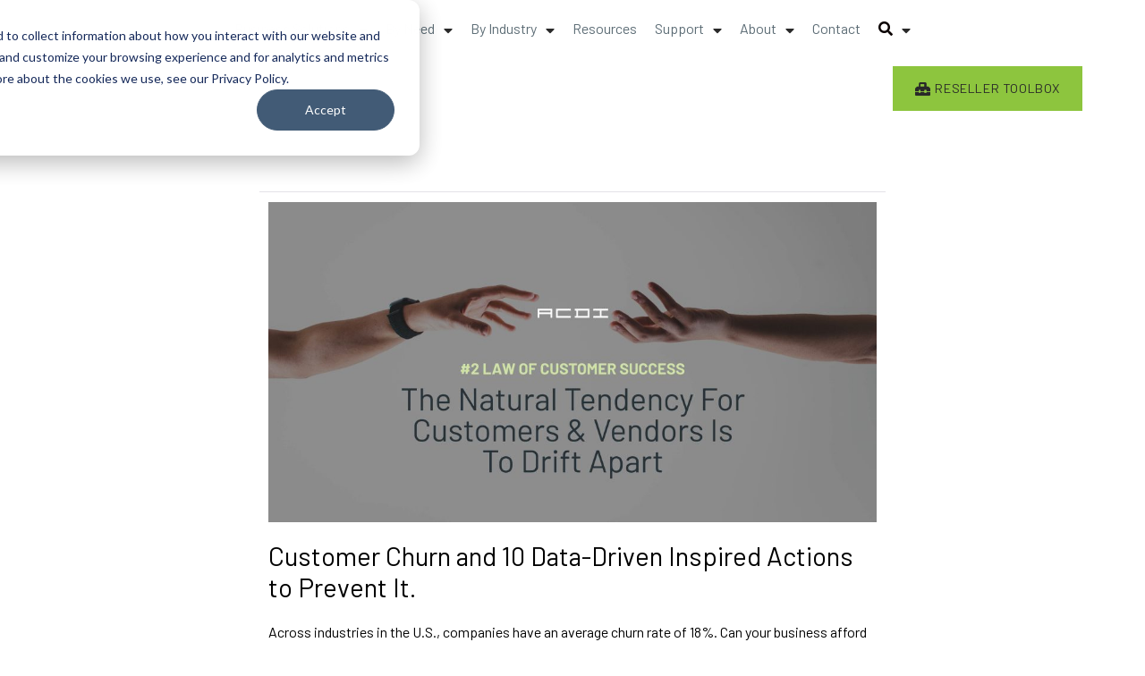

--- FILE ---
content_type: text/html; charset=UTF-8
request_url: https://acd-inc.com/es/blog/customer-churn-and-10-data-driven-inspired-actions-to-prevent-it/
body_size: 54009
content:
<!DOCTYPE html>
<html lang="es-CO">
<head>
	<meta charset="UTF-8">
	<meta name="viewport" content="width=device-width, initial-scale=1.0, viewport-fit=cover" />		<meta name="viewport" content="width=device-width, initial-scale=1, maximum-scale=1, user-scalable=no" />
<meta name='robots' content='index, follow, max-image-preview:large, max-snippet:-1, max-video-preview:-1' />

	<!-- This site is optimized with the Yoast SEO plugin v26.8 - https://yoast.com/product/yoast-seo-wordpress/ -->
	<title>Customer Churn and 10 Data-Driven Inspired Actions to Prevent It. - ACDI</title>
	<meta name="description" content="Customer Success, Prevent Customer Churn, How to keep customers coming back" />
	<link rel="canonical" href="https://acd-inc.com/es/blog/customer-churn-and-10-data-driven-inspired-actions-to-prevent-it/" />
	<meta property="og:locale" content="es_ES" />
	<meta property="og:type" content="article" />
	<meta property="og:title" content="Customer Churn and 10 Data-Driven Inspired Actions to Prevent It. - ACDI" />
	<meta property="og:description" content="Customer Success, Prevent Customer Churn, How to keep customers coming back" />
	<meta property="og:url" content="https://acd-inc.com/es/blog/customer-churn-and-10-data-driven-inspired-actions-to-prevent-it/" />
	<meta property="og:site_name" content="ACDI" />
	<meta property="article:publisher" content="https://www.facebook.com/acdinc/" />
	<meta property="article:published_time" content="2022-03-04T17:03:26+00:00" />
	<meta property="article:modified_time" content="2025-10-21T19:25:42+00:00" />
	<meta property="og:image" content="https://acd-inc.com/wp-content/uploads/2022/03/customer-success-Facebook-LK.jpg" />
	<meta property="og:image:width" content="2400" />
	<meta property="og:image:height" content="1260" />
	<meta property="og:image:type" content="image/jpeg" />
	<meta name="author" content="ACDI" />
	<meta name="twitter:card" content="summary_large_image" />
	<meta name="twitter:creator" content="@ACDI" />
	<meta name="twitter:site" content="@ACDI" />
	<meta name="twitter:label1" content="Escrito por" />
	<meta name="twitter:data1" content="ACDI" />
	<meta name="twitter:label2" content="Tiempo de lectura" />
	<meta name="twitter:data2" content="3 minutos" />
	<script type="application/ld+json" class="yoast-schema-graph">{"@context":"https://schema.org","@graph":[{"@type":"Article","@id":"https://acd-inc.com/blog/customer-churn-and-10-data-driven-inspired-actions-to-prevent-it/#article","isPartOf":{"@id":"https://acd-inc.com/blog/customer-churn-and-10-data-driven-inspired-actions-to-prevent-it/"},"author":{"name":"ACDI","@id":"https://acd-inc.com/es/#/schema/person/dd3fee8fbff07374cf56c0a6a0958942"},"headline":"Customer Churn and 10 Data-Driven Inspired Actions to Prevent It.","datePublished":"2022-03-04T17:03:26+00:00","dateModified":"2025-10-21T19:25:42+00:00","mainEntityOfPage":{"@id":"https://acd-inc.com/blog/customer-churn-and-10-data-driven-inspired-actions-to-prevent-it/"},"wordCount":588,"publisher":{"@id":"https://acd-inc.com/es/#organization"},"image":{"@id":"https://acd-inc.com/blog/customer-churn-and-10-data-driven-inspired-actions-to-prevent-it/#primaryimage"},"thumbnailUrl":"https://acd-inc.com/wp-content/uploads/2022/03/customer-success-Facebook-LK.jpg","articleSection":["ACDI Business"],"inLanguage":"es-CO"},{"@type":"WebPage","@id":"https://acd-inc.com/blog/customer-churn-and-10-data-driven-inspired-actions-to-prevent-it/","url":"https://acd-inc.com/blog/customer-churn-and-10-data-driven-inspired-actions-to-prevent-it/","name":"Customer Churn and 10 Data-Driven Inspired Actions to Prevent It. - ACDI","isPartOf":{"@id":"https://acd-inc.com/es/#website"},"primaryImageOfPage":{"@id":"https://acd-inc.com/blog/customer-churn-and-10-data-driven-inspired-actions-to-prevent-it/#primaryimage"},"image":{"@id":"https://acd-inc.com/blog/customer-churn-and-10-data-driven-inspired-actions-to-prevent-it/#primaryimage"},"thumbnailUrl":"https://acd-inc.com/wp-content/uploads/2022/03/customer-success-Facebook-LK.jpg","datePublished":"2022-03-04T17:03:26+00:00","dateModified":"2025-10-21T19:25:42+00:00","description":"Customer Success, Prevent Customer Churn, How to keep customers coming back","breadcrumb":{"@id":"https://acd-inc.com/blog/customer-churn-and-10-data-driven-inspired-actions-to-prevent-it/#breadcrumb"},"inLanguage":"es-CO","potentialAction":[{"@type":"ReadAction","target":["https://acd-inc.com/blog/customer-churn-and-10-data-driven-inspired-actions-to-prevent-it/"]}]},{"@type":"ImageObject","inLanguage":"es-CO","@id":"https://acd-inc.com/blog/customer-churn-and-10-data-driven-inspired-actions-to-prevent-it/#primaryimage","url":"https://acd-inc.com/wp-content/uploads/2022/03/customer-success-Facebook-LK.jpg","contentUrl":"https://acd-inc.com/wp-content/uploads/2022/03/customer-success-Facebook-LK.jpg","width":2400,"height":1260},{"@type":"BreadcrumbList","@id":"https://acd-inc.com/blog/customer-churn-and-10-data-driven-inspired-actions-to-prevent-it/#breadcrumb","itemListElement":[{"@type":"ListItem","position":1,"name":"Home","item":"https://acd-inc.com/"},{"@type":"ListItem","position":2,"name":"Blog","item":"https://acd-inc.com/blog/"},{"@type":"ListItem","position":3,"name":"Customer Churn and 10 Data-Driven Inspired Actions to Prevent It."}]},{"@type":"WebSite","@id":"https://acd-inc.com/es/#website","url":"https://acd-inc.com/es/","name":"ACDI","description":"","publisher":{"@id":"https://acd-inc.com/es/#organization"},"potentialAction":[{"@type":"SearchAction","target":{"@type":"EntryPoint","urlTemplate":"https://acd-inc.com/es/?s={search_term_string}"},"query-input":{"@type":"PropertyValueSpecification","valueRequired":true,"valueName":"search_term_string"}}],"inLanguage":"es-CO"},{"@type":"Organization","@id":"https://acd-inc.com/es/#organization","name":"(ACDI) Access Control Devices Inc.","url":"https://acd-inc.com/es/","logo":{"@type":"ImageObject","inLanguage":"es-CO","@id":"https://acd-inc.com/es/#/schema/logo/image/","url":"https://acd-inc.com/wp-content/uploads/2020/12/Rectangle-80-1.png","contentUrl":"https://acd-inc.com/wp-content/uploads/2020/12/Rectangle-80-1.png","width":1440,"height":424,"caption":"(ACDI) Access Control Devices Inc."},"image":{"@id":"https://acd-inc.com/es/#/schema/logo/image/"},"sameAs":["https://www.facebook.com/acdinc/","https://x.com/ACDI","https://www.instagram.com/acd_inc/","https://www.linkedin.com/company/acdi---access-control-devices-inc-/","https://www.youtube.com/channel/UCu5iqXgW3nWsPMTqPQkCu7g"]},{"@type":"Person","@id":"https://acd-inc.com/es/#/schema/person/dd3fee8fbff07374cf56c0a6a0958942","name":"ACDI","image":{"@type":"ImageObject","inLanguage":"es-CO","@id":"https://acd-inc.com/es/#/schema/person/image/","url":"https://secure.gravatar.com/avatar/fd505e7ec7aea8cef344147a61779826c93bc8080a8687de4405de1861f56e73?s=96&d=mm&r=g","contentUrl":"https://secure.gravatar.com/avatar/fd505e7ec7aea8cef344147a61779826c93bc8080a8687de4405de1861f56e73?s=96&d=mm&r=g","caption":"ACDI"},"sameAs":["http://accessfilesight.com/"],"url":"https://acd-inc.com/es/blog/author/keeganwright/"}]}</script>
	<!-- / Yoast SEO plugin. -->


<link rel='dns-prefetch' href='//js.hs-scripts.com' />
<link rel='dns-prefetch' href='//fonts.googleapis.com' />
<link rel="alternate" type="application/rss+xml" title="ACDI &raquo; Feed" href="https://acd-inc.com/es/feed/" />
<link rel="alternate" type="application/rss+xml" title="ACDI &raquo; RSS de los comentarios" href="https://acd-inc.com/es/comments/feed/" />
<link rel="alternate" title="oEmbed (JSON)" type="application/json+oembed" href="https://acd-inc.com/es/wp-json/oembed/1.0/embed?url=https%3A%2F%2Facd-inc.com%2Fes%2Fblog%2Fcustomer-churn-and-10-data-driven-inspired-actions-to-prevent-it%2F" />
<link rel="alternate" title="oEmbed (XML)" type="text/xml+oembed" href="https://acd-inc.com/es/wp-json/oembed/1.0/embed?url=https%3A%2F%2Facd-inc.com%2Fes%2Fblog%2Fcustomer-churn-and-10-data-driven-inspired-actions-to-prevent-it%2F&#038;format=xml" />
<style id='wp-img-auto-sizes-contain-inline-css' type='text/css'>
img:is([sizes=auto i],[sizes^="auto," i]){contain-intrinsic-size:3000px 1500px}
/*# sourceURL=wp-img-auto-sizes-contain-inline-css */
</style>

<link rel='stylesheet' id='jquery-swiper-css' href='https://acd-inc.com/wp-content/themes/fabricator-1/assets/css/swiper.min.css?ver=3.3.0' type='text/css' media='all' />
<link rel='stylesheet' id='jquery-slider-pro-css' href='https://acd-inc.com/wp-content/themes/fabricator-1/assets/css/slider-pro.min.css?ver=1.2.4' type='text/css' media='all' />
<style id='wp-emoji-styles-inline-css' type='text/css'>

	img.wp-smiley, img.emoji {
		display: inline !important;
		border: none !important;
		box-shadow: none !important;
		height: 1em !important;
		width: 1em !important;
		margin: 0 0.07em !important;
		vertical-align: -0.1em !important;
		background: none !important;
		padding: 0 !important;
	}
/*# sourceURL=wp-emoji-styles-inline-css */
</style>
<style id='classic-theme-styles-inline-css' type='text/css'>
/*! This file is auto-generated */
.wp-block-button__link{color:#fff;background-color:#32373c;border-radius:9999px;box-shadow:none;text-decoration:none;padding:calc(.667em + 2px) calc(1.333em + 2px);font-size:1.125em}.wp-block-file__button{background:#32373c;color:#fff;text-decoration:none}
/*# sourceURL=/wp-includes/css/classic-themes.min.css */
</style>
<link rel='stylesheet' id='page-list-style-css' href='https://acd-inc.com/wp-content/plugins/page-list/css/page-list.css?ver=5.9' type='text/css' media='all' />
<link rel='stylesheet' id='ce_responsive-css' href='https://acd-inc.com/wp-content/plugins/simple-embed-code/css/video-container.min.css?ver=2.5.1' type='text/css' media='all' />
<link rel='stylesheet' id='trp-language-switcher-style-css' href='https://acd-inc.com/wp-content/plugins/translatepress-multilingual/assets/css/trp-language-switcher.css?ver=3.0.7' type='text/css' media='all' />
<link rel='stylesheet' id='ivory-search-styles-css' href='https://acd-inc.com/wp-content/plugins/add-search-to-menu/public/css/ivory-search.min.css?ver=5.5.14' type='text/css' media='all' />
<link rel='stylesheet' id='cherry-google-fonts-css' href='//fonts.googleapis.com/css?family=Lato%3A400%2C700%2C900%7CMontserrat%3A600&#038;subset=latin&#038;ver=6.9' type='text/css' media='all' />
<link rel='stylesheet' id='cx-google-fonts-jet_menu_options-css' href='//fonts.googleapis.com/css?family=Barlow%3A400&#038;subset=latin&#038;ver=6.9' type='text/css' media='all' />
<link rel='stylesheet' id='font-awesome-all-css' href='https://acd-inc.com/wp-content/plugins/jet-menu/assets/public/lib/font-awesome/css/all.min.css?ver=5.12.0' type='text/css' media='all' />
<link rel='stylesheet' id='font-awesome-v4-shims-css' href='https://acd-inc.com/wp-content/plugins/jet-menu/assets/public/lib/font-awesome/css/v4-shims.min.css?ver=5.12.0' type='text/css' media='all' />
<link rel='stylesheet' id='jet-menu-public-styles-css' href='https://acd-inc.com/wp-content/plugins/jet-menu/assets/public/css/public.css?ver=2.4.4' type='text/css' media='all' />
<link rel='stylesheet' id='elementor-icons-css' href='https://acd-inc.com/wp-content/plugins/elementor/assets/lib/eicons/css/elementor-icons.min.css?ver=5.30.0' type='text/css' media='all' />
<link rel='stylesheet' id='elementor-frontend-css' href='https://acd-inc.com/wp-content/plugins/elementor/assets/css/frontend.min.css?ver=3.23.4' type='text/css' media='all' />
<style id='elementor-frontend-inline-css' type='text/css'>
.elementor-kit-51492{--e-global-color-primary:#000000;--e-global-color-secondary:#576D76;--e-global-color-text:#576D76;--e-global-color-accent:#333333;--e-global-color-16f31410:#00B5DF;--e-global-color-50e32ca4:#797D82;--e-global-color-4c7d86b6:#C7C9C8;--e-global-color-5a096a86:#23A455;--e-global-color-7be01861:#000;--e-global-color-3f42c4ce:#000000;--e-global-color-0e5d672:#1E384B;--e-global-color-c40dbcb:#FAFAFA;--e-global-color-66f949f:#82C341;--e-global-color-b602820:#BA86BD;--e-global-color-4e45b92:#F39F33;--e-global-color-d003566:#FFFFFF;--e-global-color-335553b:#00B5DF;--e-global-typography-primary-font-family:"Barlow";--e-global-typography-primary-font-size:55px;--e-global-typography-primary-font-weight:400;--e-global-typography-primary-text-transform:none;--e-global-typography-primary-font-style:normal;--e-global-typography-primary-text-decoration:none;--e-global-typography-secondary-font-family:"Barlow";--e-global-typography-secondary-font-size:30px;--e-global-typography-secondary-font-weight:300;--e-global-typography-secondary-text-transform:none;--e-global-typography-secondary-font-style:normal;--e-global-typography-secondary-text-decoration:none;--e-global-typography-text-font-family:"Barlow";--e-global-typography-text-font-size:18px;--e-global-typography-text-font-weight:normal;--e-global-typography-accent-font-family:"Barlow";--e-global-typography-accent-font-weight:normal;color:#5D6D76;font-family:"Barlow", Sans-serif;font-size:16px;font-weight:normal;--e-global-typography-sk_type_1-font-size:5em;--e-global-typography-sk_type_2-font-size:4em;--e-global-typography-sk_type_3-font-size:3em;--e-global-typography-sk_type_4-font-size:2em;--e-global-typography-sk_type_5-font-size:1.5em;--e-global-typography-sk_type_6-font-size:1.2em;--e-global-typography-sk_type_7-font-size:1em;--e-global-typography-sk_type_8-font-size:0.8em;--e-global-typography-sk_type_9-font-size:2em;--e-global-typography-sk_type_10-font-size:1.5em;--e-global-typography-sk_type_11-font-size:1em;--e-global-typography-sk_type_12-font-size:0.95em;--e-global-typography-sk_type_13-font-size:0.8em;--e-global-typography-sk_type_14-font-size:1em;--e-global-typography-sk_type_15-font-size:1em;--e-global-color-sk_color_1:#FFFFFF;--e-global-color-sk_color_2:#F4F4F4;--e-global-color-sk_color_3:#171720;--e-global-color-sk_color_5:#413EC5;--e-global-color-sk_color_9:#1B1B1D;--e-global-color-sk_color_10:#1B1B1D;--e-global-color-sk_color_11:#707071;--e-global-color-sk_color_12:#FFFFFF;--e-global-color-sk_color_13:#0000001A;--ang_background_light_background:#F4F4F4;--ang_background_dark_background:#171720;--ang_background_dark_heading:#FFFFFF;background-color:#FFFFFF;}.elementor-kit-51492 .elementor-widget-container *:not(.menu-item):not(.elementor-tab-title):not(.elementor-image-box-title):not(.elementor-icon-box-title):not(.elementor-icon-box-icon):not(.elementor-post__title):not(.elementor-heading-title) > a:not(:hover):not(:active):not(.elementor-item-active):not([role="button"]):not(.button):not(.elementor-button):not(.elementor-post__read-more):not(.elementor-post-info__terms-list-item):not([role="link"]),.elementor-kit-51492 .elementor-widget-container a:not([class]){color:#5D6D76;}.elementor-kit-51492 a{font-family:"Barlow", Sans-serif;font-size:16px;font-weight:normal;}.elementor-kit-51492 h1{color:var( --e-global-color-primary );font-family:"Barlow", Sans-serif;font-size:55px;font-weight:400;text-transform:uppercase;}.elementor-kit-51492 h2{color:#00D99D;font-family:"Barlow", Sans-serif;font-size:16px;font-weight:700;text-transform:uppercase;}.elementor-kit-51492 h3{color:#333333;font-family:"Barlow", Sans-serif;font-size:36px;font-weight:600;}.elementor-kit-51492 button,.elementor-kit-51492 input[type="button"],.elementor-kit-51492 input[type="submit"],.elementor-kit-51492 .elementor-button{font-family:"Barlow", Sans-serif;font-size:16px;font-weight:normal;}.elementor-kit-51492 .sk-light-bg:not(.elementor-column){background-color:#F4F4F4;}.elementor-kit-51492 .sk-dark-bg .elementor-counter-title, .elementor-kit-51492 .sk-dark-bg .elementor-counter-number-wrapper{color:currentColor;}.elementor-kit-51492 .sk-light-bg.elementor-column > .elementor-element-populated{background-color:#F4F4F4;}.elementor-kit-51492 .sk-dark-bg:not(.elementor-column){background-color:#171720;}.elementor-kit-51492 .sk-light-bg .elementor-counter-title, .elementor-kit-51492 .sk-light-bg .elementor-counter-number-wrapper{color:currentColor;}.elementor-kit-51492 .sk-dark-bg.elementor-column > .elementor-element-populated{background-color:#171720;}.elementor-kit-51492 .sk-dark-bg{color:#FFFFFF;}.elementor-kit-51492, .elementor-kit-51492 .sk-text-dark{--ang_color_text_dark:#FFFFFF;}.elementor-kit-51492 .sk-text-dark{color:#FFFFFF;}.elementor-kit-51492 .sk-text-dark .elementor-heading-title{color:#FFFFFF;}.elementor-kit-51492 .sk-dark-bg h1,.elementor-kit-51492 .sk-dark-bg h1.elementor-heading-title,.elementor-kit-51492 .sk-dark-bg h2,.elementor-kit-51492 .sk-dark-bg h2.elementor-heading-title,.elementor-kit-51492 .sk-dark-bg h3,.elementor-kit-51492 .sk-dark-bg h3.elementor-heading-title,.elementor-kit-51492 .sk-dark-bg h4,.elementor-kit-51492 .sk-dark-bg h4.elementor-heading-title,.elementor-kit-51492 .sk-dark-bg h5,.elementor-kit-51492 .sk-dark-bg h5.elementor-heading-title,.elementor-kit-51492 .sk-dark-bg h6,.elementor-kit-51492 .sk-dark-bg h6.elementor-heading-title,.elementor-kit-51492 .sk-light-bg .sk-dark-bg h1,.elementor-kit-51492 .sk-light-bg .sk-dark-bg h1.elementor-heading-title,.elementor-kit-51492 .sk-light-bg .sk-dark-bg h2,.elementor-kit-51492 .sk-light-bg .sk-dark-bg h2.elementor-heading-title,.elementor-kit-51492 .sk-light-bg .sk-dark-bg h3,.elementor-kit-51492 .sk-light-bg .sk-dark-bg h3.elementor-heading-title,.elementor-kit-51492 .sk-light-bg .sk-dark-bg h4,.elementor-kit-51492 .sk-light-bg .sk-dark-bg h4.elementor-heading-title,.elementor-kit-51492 .sk-light-bg .sk-dark-bg h5,.elementor-kit-51492 .sk-light-bg .sk-dark-bg h5.elementor-heading-title,.elementor-kit-51492 .sk-light-bg .sk-dark-bg h6,.elementor-kit-51492 .sk-light-bg .sk-dark-bg h6.elementor-heading-title{color:#FFFFFF;}.elementor-kit-51492 .elementor-repeater-item-shadow_2.elementor-element > .elementor-widget-container, .elementor-kit-51492 .elementor-repeater-item-shadow_2_hover.elementor-element:hover > .elementor-widget-container, .elementor-kit-51492 .elementor-repeater-item-shadow_2.elementor-element .elementor-element-populated, .elementor-kit-51492 .elementor-repeater-item-shadow_2_hover.elementor-element:hover .elementor-element-populated, .elementor-kit-51492 .elementor-repeater-item-shadow_2.e-container, .elementor-kit-51492 .elementor-repeater-item-shadow_2_hover.e-container:hover, .elementor-kit-51492 .elementor-repeater-item-shadow_2_external.elementor-element > .elementor-widget-container, .elementor-kit-51492 .elementor-repeater-item-shadow_2.e-con, .elementor-kit-51492 .elementor-repeater-item-shadow_2_hover.e-con:hover{box-shadow:0px 4px 16px 0px rgba(0,0,0,0.15);}.elementor-kit-51492 .elementor-repeater-item-shadow_3.elementor-element > .elementor-widget-container, .elementor-kit-51492 .elementor-repeater-item-shadow_3_hover.elementor-element:hover > .elementor-widget-container, .elementor-kit-51492 .elementor-repeater-item-shadow_3.elementor-element .elementor-element-populated, .elementor-kit-51492 .elementor-repeater-item-shadow_3_hover.elementor-element:hover .elementor-element-populated, .elementor-kit-51492 .elementor-repeater-item-shadow_3.e-container, .elementor-kit-51492 .elementor-repeater-item-shadow_3_hover.e-container:hover, .elementor-kit-51492 .elementor-repeater-item-shadow_3_external.elementor-element > .elementor-widget-container, .elementor-kit-51492 .elementor-repeater-item-shadow_3.e-con, .elementor-kit-51492 .elementor-repeater-item-shadow_3_hover.e-con:hover{box-shadow:0px 20px 20px 0px rgba(0,0,0,0.15);}.elementor-kit-51492 .elementor-repeater-item-shadow_4.elementor-element > .elementor-widget-container, .elementor-kit-51492 .elementor-repeater-item-shadow_4_hover.elementor-element:hover > .elementor-widget-container, .elementor-kit-51492 .elementor-repeater-item-shadow_4.elementor-element .elementor-element-populated, .elementor-kit-51492 .elementor-repeater-item-shadow_4_hover.elementor-element:hover .elementor-element-populated, .elementor-kit-51492 .elementor-repeater-item-shadow_4.e-container, .elementor-kit-51492 .elementor-repeater-item-shadow_4_hover.e-container:hover, .elementor-kit-51492 .elementor-repeater-item-shadow_4_external.elementor-element > .elementor-widget-container, .elementor-kit-51492 .elementor-repeater-item-shadow_4.e-con, .elementor-kit-51492 .elementor-repeater-item-shadow_4_hover.e-con:hover{box-shadow:0px 30px 55px 0px rgba(0,0,0,0.15);}.elementor-kit-51492 .elementor-repeater-item-shadow_5.elementor-element > .elementor-widget-container, .elementor-kit-51492 .elementor-repeater-item-shadow_5_hover.elementor-element:hover > .elementor-widget-container, .elementor-kit-51492 .elementor-repeater-item-shadow_5.elementor-element .elementor-element-populated, .elementor-kit-51492 .elementor-repeater-item-shadow_5_hover.elementor-element:hover .elementor-element-populated, .elementor-kit-51492 .elementor-repeater-item-shadow_5.e-container, .elementor-kit-51492 .elementor-repeater-item-shadow_5_hover.e-container:hover, .elementor-kit-51492 .elementor-repeater-item-shadow_5_external.elementor-element > .elementor-widget-container, .elementor-kit-51492 .elementor-repeater-item-shadow_5.e-con, .elementor-kit-51492 .elementor-repeater-item-shadow_5_hover.e-con:hover{box-shadow:0px 80px 80px 0px rgba(0,0,0,0.15);}.elementor-kit-51492 .elementor-repeater-item-ang_container_no_padding.elementor-element{--padding-top:0px;--padding-right:0px;--padding-bottom:0px;--padding-left:0px;}.elementor-kit-51492 .elementor-repeater-item-ang_container_padding_1.elementor-element{--padding-top:80px;--padding-right:24px;--padding-bottom:80px;--padding-left:24px;}.elementor-kit-51492 .elementor-repeater-item-ang_container_padding_2.elementor-element{--padding-top:64px;--padding-right:24px;--padding-bottom:64px;--padding-left:24px;}.elementor-kit-51492 .elementor-repeater-item-ang_container_padding_3.elementor-element{--padding-top:40px;--padding-right:40px;--padding-bottom:40px;--padding-left:40px;}.elementor-kit-51492 .elementor-repeater-item-ang_container_padding_4.elementor-element{--padding-top:24px;--padding-right:24px;--padding-bottom:24px;--padding-left:24px;}.elementor-kit-51492 .elementor-repeater-item-ang_container_padding_5.elementor-element{--padding-top:16px;--padding-right:16px;--padding-bottom:16px;--padding-left:16px;}.elementor-kit-51492 label{font-family:"Barlow", Sans-serif;font-size:16px;font-weight:normal;}.elementor-section.elementor-section-boxed > .elementor-container{max-width:1140px;}.e-con{--container-max-width:1140px;}.elementor-widget:not(:last-child){margin-block-end:0px;}.elementor-element{--widgets-spacing:0px 0px;}{}h1.entry-title{display:var(--page-title-display);}.elementor-kit-51492 e-page-transition{background-color:#FFBC7D;}@media(max-width:1024px){.elementor-kit-51492 .elementor-repeater-item-ang_container_padding_1.elementor-element{--padding-top:72px;--padding-right:24px;--padding-bottom:72px;--padding-left:24px;}.elementor-kit-51492 .elementor-repeater-item-ang_container_padding_2.elementor-element{--padding-top:56px;--padding-right:24px;--padding-bottom:56px;--padding-left:24px;}.elementor-kit-51492 .elementor-repeater-item-ang_container_padding_3.elementor-element{--padding-top:32px;--padding-right:32px;--padding-bottom:32px;--padding-left:32px;}.elementor-section.elementor-section-boxed > .elementor-container{max-width:1024px;}.e-con{--container-max-width:1024px;}}@media(max-width:767px){.elementor-kit-51492 .elementor-repeater-item-ang_container_padding_1.elementor-element{--padding-top:64px;--padding-right:24px;--padding-bottom:64px;--padding-left:24px;}.elementor-kit-51492 .elementor-repeater-item-ang_container_padding_2.elementor-element{--padding-top:40px;--padding-right:24px;--padding-bottom:40px;--padding-left:24px;}.elementor-section.elementor-section-boxed > .elementor-container{max-width:767px;}.e-con{--container-max-width:767px;}}/* Start Custom Fonts CSS */@font-face {
	font-family: 'Barlow';
	font-style: normal;
	font-weight: 400;
	font-display: auto;
	src: url('http://acd-inc.com/wp-content/uploads/2020/09/Barlow-Regular.ttf') format('truetype');
}
@font-face {
	font-family: 'Barlow';
	font-style: normal;
	font-weight: 600;
	font-display: auto;
	src: url('http://acd-inc.com/wp-content/uploads/2020/07/Barlow-SemiBold.ttf') format('truetype');
}
@font-face {
	font-family: 'Barlow';
	font-style: normal;
	font-weight: 700;
	font-display: auto;
	src: url('http://acd-inc.com/wp-content/uploads/2020/07/Barlow-Bold.ttf') format('truetype');
}
/* End Custom Fonts CSS */
.elementor-widget-nested-tabs > .elementor-widget-container > .e-n-tabs[data-touch-mode="false"] > .e-n-tabs-heading > .e-n-tab-title[aria-selected="false"]:hover{background:var( --e-global-color-accent );}.elementor-widget-nested-tabs > .elementor-widget-container > .e-n-tabs > .e-n-tabs-heading > .e-n-tab-title[aria-selected="true"], .elementor-widget-nested-tabs > .elementor-widget-container > .e-n-tabs[data-touch-mode="true"] > .e-n-tabs-heading > .e-n-tab-title[aria-selected="false"]:hover{background:var( --e-global-color-accent );}.elementor-widget-nested-tabs > .elementor-widget-container > .e-n-tabs > .e-n-tabs-heading > :is( .e-n-tab-title > .e-n-tab-title-text, .e-n-tab-title ){font-family:var( --e-global-typography-accent-font-family ), Sans-serif;font-weight:var( --e-global-typography-accent-font-weight );}.elementor-widget-heading.elementor-widget-heading .elementor-heading-title, .elementor-widget-heading.elementor-widget-heading .elementor-heading-title.elementor-heading-title a{color:var( --e-global-color-primary );}.elementor-widget-heading .elementor-heading-title{font-family:var( --e-global-typography-primary-font-family ), Sans-serif;font-size:var( --e-global-typography-primary-font-size );font-weight:var( --e-global-typography-primary-font-weight );text-transform:var( --e-global-typography-primary-text-transform );font-style:var( --e-global-typography-primary-font-style );text-decoration:var( --e-global-typography-primary-text-decoration );}.elementor-widget-image .widget-image-caption{color:var( --e-global-color-text );font-family:var( --e-global-typography-text-font-family ), Sans-serif;font-size:var( --e-global-typography-text-font-size );font-weight:var( --e-global-typography-text-font-weight );}.elementor-widget-text-editor{color:var( --e-global-color-text );font-family:var( --e-global-typography-text-font-family ), Sans-serif;font-size:var( --e-global-typography-text-font-size );font-weight:var( --e-global-typography-text-font-weight );}.elementor-widget-text-editor.elementor-drop-cap-view-stacked .elementor-drop-cap{background-color:var( --e-global-color-primary );}.elementor-widget-text-editor.elementor-drop-cap-view-framed .elementor-drop-cap, .elementor-widget-text-editor.elementor-drop-cap-view-default .elementor-drop-cap{color:var( --e-global-color-primary );border-color:var( --e-global-color-primary );}.elementor-widget-button .elementor-button{font-family:var( --e-global-typography-accent-font-family ), Sans-serif;font-weight:var( --e-global-typography-accent-font-weight );background-color:var( --e-global-color-accent );}.elementor-widget-divider{--divider-color:var( --e-global-color-secondary );}.elementor-widget-divider .elementor-divider__text{color:var( --e-global-color-secondary );font-family:var( --e-global-typography-secondary-font-family ), Sans-serif;font-size:var( --e-global-typography-secondary-font-size );font-weight:var( --e-global-typography-secondary-font-weight );text-transform:var( --e-global-typography-secondary-text-transform );font-style:var( --e-global-typography-secondary-font-style );text-decoration:var( --e-global-typography-secondary-text-decoration );}.elementor-widget-divider.elementor-view-stacked .elementor-icon{background-color:var( --e-global-color-secondary );}.elementor-widget-divider.elementor-view-framed .elementor-icon, .elementor-widget-divider.elementor-view-default .elementor-icon{color:var( --e-global-color-secondary );border-color:var( --e-global-color-secondary );}.elementor-widget-divider.elementor-view-framed .elementor-icon, .elementor-widget-divider.elementor-view-default .elementor-icon svg{fill:var( --e-global-color-secondary );}.elementor-widget-image-box .elementor-image-box-content .elementor-image-box-title, .elementor-widget-image-box .elementor-image-box-content .elementor-image-box-title a{color:var( --e-global-color-primary );}.elementor-widget-image-box .elementor-image-box-title{font-family:var( --e-global-typography-primary-font-family ), Sans-serif;font-size:var( --e-global-typography-primary-font-size );font-weight:var( --e-global-typography-primary-font-weight );text-transform:var( --e-global-typography-primary-text-transform );font-style:var( --e-global-typography-primary-font-style );text-decoration:var( --e-global-typography-primary-text-decoration );}.elementor-widget-image-box .elementor-image-box-description{color:var( --e-global-color-text );font-family:var( --e-global-typography-text-font-family ), Sans-serif;font-size:var( --e-global-typography-text-font-size );font-weight:var( --e-global-typography-text-font-weight );}.elementor-widget-icon.elementor-view-stacked .elementor-icon{background-color:var( --e-global-color-primary );}.elementor-widget-icon.elementor-view-framed .elementor-icon, .elementor-widget-icon.elementor-view-default .elementor-icon{color:var( --e-global-color-primary );border-color:var( --e-global-color-primary );}.elementor-widget-icon.elementor-view-framed .elementor-icon, .elementor-widget-icon.elementor-view-default .elementor-icon svg{fill:var( --e-global-color-primary );}.elementor-widget-icon-box.elementor-view-stacked .elementor-icon{background-color:var( --e-global-color-primary );}.elementor-widget-icon-box.elementor-view-framed .elementor-icon, .elementor-widget-icon-box.elementor-view-default .elementor-icon{fill:var( --e-global-color-primary );color:var( --e-global-color-primary );border-color:var( --e-global-color-primary );}.elementor-widget-icon-box .elementor-icon-box-content .elementor-icon-box-title, .elementor-widget-icon-box .elementor-icon-box-content .elementor-icon-box-title a{color:var( --e-global-color-primary );}.elementor-widget-icon-box .elementor-icon-box-title, .elementor-widget-icon-box .elementor-icon-box-title a{font-family:var( --e-global-typography-primary-font-family ), Sans-serif;font-size:var( --e-global-typography-primary-font-size );font-weight:var( --e-global-typography-primary-font-weight );text-transform:var( --e-global-typography-primary-text-transform );font-style:var( --e-global-typography-primary-font-style );text-decoration:var( --e-global-typography-primary-text-decoration );}.elementor-widget-icon-box .elementor-icon-box-description{color:var( --e-global-color-text );font-family:var( --e-global-typography-text-font-family ), Sans-serif;font-size:var( --e-global-typography-text-font-size );font-weight:var( --e-global-typography-text-font-weight );}.elementor-widget-star-rating .elementor-star-rating__title{color:var( --e-global-color-text );font-family:var( --e-global-typography-text-font-family ), Sans-serif;font-size:var( --e-global-typography-text-font-size );font-weight:var( --e-global-typography-text-font-weight );}.elementor-widget-image-gallery .gallery-item .gallery-caption{font-family:var( --e-global-typography-accent-font-family ), Sans-serif;font-weight:var( --e-global-typography-accent-font-weight );}.elementor-widget-icon-list .elementor-icon-list-item:not(:last-child):after{border-color:var( --e-global-color-text );}.elementor-widget-icon-list .elementor-icon-list-icon i{color:var( --e-global-color-primary );}.elementor-widget-icon-list .elementor-icon-list-icon svg{fill:var( --e-global-color-primary );}.elementor-widget-icon-list .elementor-icon-list-item > .elementor-icon-list-text, .elementor-widget-icon-list .elementor-icon-list-item > a{font-family:var( --e-global-typography-text-font-family ), Sans-serif;font-size:var( --e-global-typography-text-font-size );font-weight:var( --e-global-typography-text-font-weight );}.elementor-widget-icon-list .elementor-icon-list-text{color:var( --e-global-color-secondary );}.elementor-widget-counter .elementor-counter-number-wrapper{color:var( --e-global-color-primary );font-family:var( --e-global-typography-primary-font-family ), Sans-serif;font-size:var( --e-global-typography-primary-font-size );font-weight:var( --e-global-typography-primary-font-weight );text-transform:var( --e-global-typography-primary-text-transform );font-style:var( --e-global-typography-primary-font-style );text-decoration:var( --e-global-typography-primary-text-decoration );}.elementor-widget-counter .elementor-counter-title{color:var( --e-global-color-secondary );font-family:var( --e-global-typography-secondary-font-family ), Sans-serif;font-size:var( --e-global-typography-secondary-font-size );font-weight:var( --e-global-typography-secondary-font-weight );text-transform:var( --e-global-typography-secondary-text-transform );font-style:var( --e-global-typography-secondary-font-style );text-decoration:var( --e-global-typography-secondary-text-decoration );}.elementor-widget-progress .elementor-progress-wrapper .elementor-progress-bar{background-color:var( --e-global-color-primary );}.elementor-widget-progress .elementor-title{color:var( --e-global-color-primary );font-family:var( --e-global-typography-text-font-family ), Sans-serif;font-size:var( --e-global-typography-text-font-size );font-weight:var( --e-global-typography-text-font-weight );}.elementor-widget-testimonial .elementor-testimonial-content{color:var( --e-global-color-text );font-family:var( --e-global-typography-text-font-family ), Sans-serif;font-size:var( --e-global-typography-text-font-size );font-weight:var( --e-global-typography-text-font-weight );}.elementor-widget-testimonial .elementor-testimonial-name{color:var( --e-global-color-primary );font-family:var( --e-global-typography-primary-font-family ), Sans-serif;font-size:var( --e-global-typography-primary-font-size );font-weight:var( --e-global-typography-primary-font-weight );text-transform:var( --e-global-typography-primary-text-transform );font-style:var( --e-global-typography-primary-font-style );text-decoration:var( --e-global-typography-primary-text-decoration );}.elementor-widget-testimonial .elementor-testimonial-job{color:var( --e-global-color-secondary );font-family:var( --e-global-typography-secondary-font-family ), Sans-serif;font-size:var( --e-global-typography-secondary-font-size );font-weight:var( --e-global-typography-secondary-font-weight );text-transform:var( --e-global-typography-secondary-text-transform );font-style:var( --e-global-typography-secondary-font-style );text-decoration:var( --e-global-typography-secondary-text-decoration );}.elementor-widget-tabs .elementor-tab-title, .elementor-widget-tabs .elementor-tab-title a{color:var( --e-global-color-primary );}.elementor-widget-tabs .elementor-tab-title.elementor-active,
					 .elementor-widget-tabs .elementor-tab-title.elementor-active a{color:var( --e-global-color-accent );}.elementor-widget-tabs .elementor-tab-title{font-family:var( --e-global-typography-primary-font-family ), Sans-serif;font-size:var( --e-global-typography-primary-font-size );font-weight:var( --e-global-typography-primary-font-weight );text-transform:var( --e-global-typography-primary-text-transform );font-style:var( --e-global-typography-primary-font-style );text-decoration:var( --e-global-typography-primary-text-decoration );}.elementor-widget-tabs .elementor-tab-content{color:var( --e-global-color-text );font-family:var( --e-global-typography-text-font-family ), Sans-serif;font-size:var( --e-global-typography-text-font-size );font-weight:var( --e-global-typography-text-font-weight );}.elementor-widget-accordion .elementor-accordion-icon, .elementor-widget-accordion .elementor-accordion-title{color:var( --e-global-color-primary );}.elementor-widget-accordion .elementor-accordion-icon svg{fill:var( --e-global-color-primary );}.elementor-widget-accordion .elementor-active .elementor-accordion-icon, .elementor-widget-accordion .elementor-active .elementor-accordion-title{color:var( --e-global-color-accent );}.elementor-widget-accordion .elementor-active .elementor-accordion-icon svg{fill:var( --e-global-color-accent );}.elementor-widget-accordion .elementor-accordion-title{font-family:var( --e-global-typography-primary-font-family ), Sans-serif;font-size:var( --e-global-typography-primary-font-size );font-weight:var( --e-global-typography-primary-font-weight );text-transform:var( --e-global-typography-primary-text-transform );font-style:var( --e-global-typography-primary-font-style );text-decoration:var( --e-global-typography-primary-text-decoration );}.elementor-widget-accordion .elementor-tab-content{color:var( --e-global-color-text );font-family:var( --e-global-typography-text-font-family ), Sans-serif;font-size:var( --e-global-typography-text-font-size );font-weight:var( --e-global-typography-text-font-weight );}.elementor-widget-toggle .elementor-toggle-title, .elementor-widget-toggle .elementor-toggle-icon{color:var( --e-global-color-primary );}.elementor-widget-toggle .elementor-toggle-icon svg{fill:var( --e-global-color-primary );}.elementor-widget-toggle .elementor-tab-title.elementor-active a, .elementor-widget-toggle .elementor-tab-title.elementor-active .elementor-toggle-icon{color:var( --e-global-color-accent );}.elementor-widget-toggle .elementor-toggle-title{font-family:var( --e-global-typography-primary-font-family ), Sans-serif;font-size:var( --e-global-typography-primary-font-size );font-weight:var( --e-global-typography-primary-font-weight );text-transform:var( --e-global-typography-primary-text-transform );font-style:var( --e-global-typography-primary-font-style );text-decoration:var( --e-global-typography-primary-text-decoration );}.elementor-widget-toggle .elementor-tab-content{color:var( --e-global-color-text );font-family:var( --e-global-typography-text-font-family ), Sans-serif;font-size:var( --e-global-typography-text-font-size );font-weight:var( --e-global-typography-text-font-weight );}.elementor-widget-alert .elementor-alert-title{font-family:var( --e-global-typography-primary-font-family ), Sans-serif;font-size:var( --e-global-typography-primary-font-size );font-weight:var( --e-global-typography-primary-font-weight );text-transform:var( --e-global-typography-primary-text-transform );font-style:var( --e-global-typography-primary-font-style );text-decoration:var( --e-global-typography-primary-text-decoration );}.elementor-widget-alert .elementor-alert-description{font-family:var( --e-global-typography-text-font-family ), Sans-serif;font-size:var( --e-global-typography-text-font-size );font-weight:var( --e-global-typography-text-font-weight );}.elementor-widget-jet-custom-menu > .elementor-widget-container > div > .jet-custom-nav > .jet-custom-nav__item > a{background-color:var( --e-global-color-text );}.elementor-widget-jet-custom-menu  > .elementor-widget-container > div > .jet-custom-nav > .jet-custom-nav__item > a .jet-custom-item-label.top-level-label{font-family:var( --e-global-typography-accent-font-family ), Sans-serif;font-weight:var( --e-global-typography-accent-font-weight );}.elementor-widget-jet-custom-menu  > .elementor-widget-container > div > .jet-custom-nav > .jet-custom-nav__item > a .jet-custom-item-desc.top-level-desc{font-family:var( --e-global-typography-accent-font-family ), Sans-serif;font-weight:var( --e-global-typography-accent-font-weight );}.elementor-widget-jet-custom-menu > .elementor-widget-container > div > .jet-custom-nav > .jet-custom-nav__item > .jet-custom-nav__sub .jet-custom-nav__item > a{background-color:var( --e-global-color-secondary );}.elementor-widget-jet-custom-menu  > .elementor-widget-container > div > .jet-custom-nav > .jet-custom-nav__item > .jet-custom-nav__sub .jet-custom-nav__item > a .jet-menu-link-text{font-family:var( --e-global-typography-primary-font-family ), Sans-serif;font-size:var( --e-global-typography-primary-font-size );font-weight:var( --e-global-typography-primary-font-weight );text-transform:var( --e-global-typography-primary-text-transform );font-style:var( --e-global-typography-primary-font-style );text-decoration:var( --e-global-typography-primary-text-decoration );}.elementor-widget-jet-custom-menu  > .elementor-widget-container > div > .jet-custom-nav > .jet-custom-nav__item > .jet-custom-nav__sub .jet-custom-nav__item > a .jet-custom-item-desc.sub-level-desc{font-family:var( --e-global-typography-accent-font-family ), Sans-serif;font-weight:var( --e-global-typography-accent-font-weight );}.elementor-widget-jet-custom-menu > .elementor-widget-container > div > .jet-custom-nav > .jet-custom-nav__item > a .jet-menu-icon:before{color:var( --e-global-color-text );}.elementor-widget-jet-custom-menu > .elementor-widget-container > div > .jet-custom-nav > .jet-custom-nav__item > .jet-custom-nav__sub a .jet-menu-icon:before{color:var( --e-global-color-text );}.elementor-widget-jet-custom-menu > .elementor-widget-container > div > .jet-custom-nav > .jet-custom-nav__item.hover-state > a .jet-menu-icon:before{color:var( --e-global-color-text );}.elementor-widget-jet-custom-menu > .elementor-widget-container > div > .jet-custom-nav > .jet-custom-nav__item > .jet-custom-nav__sub .jet-custom-nav__item.hover-state > a .jet-menu-icon:before{color:var( --e-global-color-text );}.elementor-widget-jet-custom-menu > .elementor-widget-container > div > .jet-custom-nav > .jet-custom-nav__item > a .jet-menu-badge .jet-menu-badge__inner{color:var( --e-global-color-text );}.elementor-widget-jet-custom-menu > .elementor-widget-container > div > .jet-custom-nav > .jet-custom-nav__item > .jet-custom-nav__sub a .jet-menu-badge .jet-menu-badge__inner{color:var( --e-global-color-text );}.elementor-widget-jet-custom-menu > .elementor-widget-container > div > .jet-custom-nav > .jet-custom-nav__item > a .jet-menu-badge .jet-menu-badge__inner, .elementor-widget-jet-custom-menu > .elementor-widget-container > div > .jet-custom-nav > .jet-custom-nav__item > .jet-custom-nav__sub a .jet-menu-badge .jet-menu-badge__inner{font-family:var( --e-global-typography-text-font-family ), Sans-serif;font-size:var( --e-global-typography-text-font-size );font-weight:var( --e-global-typography-text-font-weight );}.elementor-widget-jet-custom-menu > .elementor-widget-container > div > .jet-custom-nav > .jet-custom-nav__item > a .jet-dropdown-arrow:before{color:var( --e-global-color-text );}.elementor-widget-jet-custom-menu > .elementor-widget-container > div > .jet-custom-nav > .jet-custom-nav__item > .jet-custom-nav__sub a .jet-dropdown-arrow:before{color:var( --e-global-color-text );}.elementor-widget-jet-custom-menu > .elementor-widget-container > div > .jet-custom-nav > .jet-custom-nav__item.hover-state > a .jet-dropdown-arrow:before{color:var( --e-global-color-text );}.elementor-widget-jet-custom-menu > .elementor-widget-container > div > .jet-custom-nav > .jet-custom-nav__item > .jet-custom-nav__sub .jet-custom-nav__item.hover-state > a .jet-dropdown-arrow:before{color:var( --e-global-color-text );}.elementor-widget-text-path{font-family:var( --e-global-typography-text-font-family ), Sans-serif;font-size:var( --e-global-typography-text-font-size );font-weight:var( --e-global-typography-text-font-weight );}.elementor-widget-theme-site-logo .widget-image-caption{color:var( --e-global-color-text );font-family:var( --e-global-typography-text-font-family ), Sans-serif;font-size:var( --e-global-typography-text-font-size );font-weight:var( --e-global-typography-text-font-weight );}.elementor-widget-theme-site-title .elementor-heading-title{color:var( --e-global-color-primary );font-family:var( --e-global-typography-primary-font-family ), Sans-serif;font-size:var( --e-global-typography-primary-font-size );font-weight:var( --e-global-typography-primary-font-weight );text-transform:var( --e-global-typography-primary-text-transform );font-style:var( --e-global-typography-primary-font-style );text-decoration:var( --e-global-typography-primary-text-decoration );}.elementor-widget-theme-page-title .elementor-heading-title{color:var( --e-global-color-primary );font-family:var( --e-global-typography-primary-font-family ), Sans-serif;font-size:var( --e-global-typography-primary-font-size );font-weight:var( --e-global-typography-primary-font-weight );text-transform:var( --e-global-typography-primary-text-transform );font-style:var( --e-global-typography-primary-font-style );text-decoration:var( --e-global-typography-primary-text-decoration );}.elementor-widget-theme-post-title .elementor-heading-title{color:var( --e-global-color-primary );font-family:var( --e-global-typography-primary-font-family ), Sans-serif;font-size:var( --e-global-typography-primary-font-size );font-weight:var( --e-global-typography-primary-font-weight );text-transform:var( --e-global-typography-primary-text-transform );font-style:var( --e-global-typography-primary-font-style );text-decoration:var( --e-global-typography-primary-text-decoration );}.elementor-widget-theme-post-excerpt .elementor-widget-container{color:var( --e-global-color-text );font-family:var( --e-global-typography-text-font-family ), Sans-serif;font-size:var( --e-global-typography-text-font-size );font-weight:var( --e-global-typography-text-font-weight );}.elementor-widget-theme-post-content{color:var( --e-global-color-text );font-family:var( --e-global-typography-text-font-family ), Sans-serif;font-size:var( --e-global-typography-text-font-size );font-weight:var( --e-global-typography-text-font-weight );}.elementor-widget-theme-post-featured-image .widget-image-caption{color:var( --e-global-color-text );font-family:var( --e-global-typography-text-font-family ), Sans-serif;font-size:var( --e-global-typography-text-font-size );font-weight:var( --e-global-typography-text-font-weight );}.elementor-widget-theme-archive-title .elementor-heading-title{color:var( --e-global-color-primary );font-family:var( --e-global-typography-primary-font-family ), Sans-serif;font-size:var( --e-global-typography-primary-font-size );font-weight:var( --e-global-typography-primary-font-weight );text-transform:var( --e-global-typography-primary-text-transform );font-style:var( --e-global-typography-primary-font-style );text-decoration:var( --e-global-typography-primary-text-decoration );}.elementor-widget-archive-posts .elementor-post__title, .elementor-widget-archive-posts .elementor-post__title a{color:var( --e-global-color-secondary );font-family:var( --e-global-typography-primary-font-family ), Sans-serif;font-size:var( --e-global-typography-primary-font-size );font-weight:var( --e-global-typography-primary-font-weight );text-transform:var( --e-global-typography-primary-text-transform );font-style:var( --e-global-typography-primary-font-style );text-decoration:var( --e-global-typography-primary-text-decoration );}.elementor-widget-archive-posts .elementor-post__meta-data{font-family:var( --e-global-typography-secondary-font-family ), Sans-serif;font-size:var( --e-global-typography-secondary-font-size );font-weight:var( --e-global-typography-secondary-font-weight );text-transform:var( --e-global-typography-secondary-text-transform );font-style:var( --e-global-typography-secondary-font-style );text-decoration:var( --e-global-typography-secondary-text-decoration );}.elementor-widget-archive-posts .elementor-post__excerpt p{font-family:var( --e-global-typography-text-font-family ), Sans-serif;font-size:var( --e-global-typography-text-font-size );font-weight:var( --e-global-typography-text-font-weight );}.elementor-widget-archive-posts .elementor-post__read-more{color:var( --e-global-color-accent );}.elementor-widget-archive-posts a.elementor-post__read-more{font-family:var( --e-global-typography-accent-font-family ), Sans-serif;font-weight:var( --e-global-typography-accent-font-weight );}.elementor-widget-archive-posts .elementor-post__card .elementor-post__badge{background-color:var( --e-global-color-accent );font-family:var( --e-global-typography-accent-font-family ), Sans-serif;font-weight:var( --e-global-typography-accent-font-weight );}.elementor-widget-archive-posts .elementor-pagination{font-family:var( --e-global-typography-secondary-font-family ), Sans-serif;font-size:var( --e-global-typography-secondary-font-size );font-weight:var( --e-global-typography-secondary-font-weight );text-transform:var( --e-global-typography-secondary-text-transform );font-style:var( --e-global-typography-secondary-font-style );text-decoration:var( --e-global-typography-secondary-text-decoration );}.elementor-widget-archive-posts .elementor-button{font-family:var( --e-global-typography-accent-font-family ), Sans-serif;font-weight:var( --e-global-typography-accent-font-weight );background-color:var( --e-global-color-accent );}.elementor-widget-archive-posts .e-load-more-message{font-family:var( --e-global-typography-secondary-font-family ), Sans-serif;font-size:var( --e-global-typography-secondary-font-size );font-weight:var( --e-global-typography-secondary-font-weight );text-transform:var( --e-global-typography-secondary-text-transform );font-style:var( --e-global-typography-secondary-font-style );text-decoration:var( --e-global-typography-secondary-text-decoration );}.elementor-widget-archive-posts .elementor-posts-nothing-found{color:var( --e-global-color-text );font-family:var( --e-global-typography-text-font-family ), Sans-serif;font-size:var( --e-global-typography-text-font-size );font-weight:var( --e-global-typography-text-font-weight );}.elementor-widget-loop-grid .elementor-pagination{font-family:var( --e-global-typography-secondary-font-family ), Sans-serif;font-size:var( --e-global-typography-secondary-font-size );font-weight:var( --e-global-typography-secondary-font-weight );text-transform:var( --e-global-typography-secondary-text-transform );font-style:var( --e-global-typography-secondary-font-style );text-decoration:var( --e-global-typography-secondary-text-decoration );}.elementor-widget-loop-grid .elementor-button{font-family:var( --e-global-typography-accent-font-family ), Sans-serif;font-weight:var( --e-global-typography-accent-font-weight );background-color:var( --e-global-color-accent );}.elementor-widget-loop-grid .e-load-more-message{font-family:var( --e-global-typography-secondary-font-family ), Sans-serif;font-size:var( --e-global-typography-secondary-font-size );font-weight:var( --e-global-typography-secondary-font-weight );text-transform:var( --e-global-typography-secondary-text-transform );font-style:var( --e-global-typography-secondary-font-style );text-decoration:var( --e-global-typography-secondary-text-decoration );}.elementor-widget-posts .elementor-post__title, .elementor-widget-posts .elementor-post__title a{color:var( --e-global-color-secondary );font-family:var( --e-global-typography-primary-font-family ), Sans-serif;font-size:var( --e-global-typography-primary-font-size );font-weight:var( --e-global-typography-primary-font-weight );text-transform:var( --e-global-typography-primary-text-transform );font-style:var( --e-global-typography-primary-font-style );text-decoration:var( --e-global-typography-primary-text-decoration );}.elementor-widget-posts .elementor-post__meta-data{font-family:var( --e-global-typography-secondary-font-family ), Sans-serif;font-size:var( --e-global-typography-secondary-font-size );font-weight:var( --e-global-typography-secondary-font-weight );text-transform:var( --e-global-typography-secondary-text-transform );font-style:var( --e-global-typography-secondary-font-style );text-decoration:var( --e-global-typography-secondary-text-decoration );}.elementor-widget-posts .elementor-post__excerpt p{font-family:var( --e-global-typography-text-font-family ), Sans-serif;font-size:var( --e-global-typography-text-font-size );font-weight:var( --e-global-typography-text-font-weight );}.elementor-widget-posts .elementor-post__read-more{color:var( --e-global-color-accent );}.elementor-widget-posts a.elementor-post__read-more{font-family:var( --e-global-typography-accent-font-family ), Sans-serif;font-weight:var( --e-global-typography-accent-font-weight );}.elementor-widget-posts .elementor-post__card .elementor-post__badge{background-color:var( --e-global-color-accent );font-family:var( --e-global-typography-accent-font-family ), Sans-serif;font-weight:var( --e-global-typography-accent-font-weight );}.elementor-widget-posts .elementor-pagination{font-family:var( --e-global-typography-secondary-font-family ), Sans-serif;font-size:var( --e-global-typography-secondary-font-size );font-weight:var( --e-global-typography-secondary-font-weight );text-transform:var( --e-global-typography-secondary-text-transform );font-style:var( --e-global-typography-secondary-font-style );text-decoration:var( --e-global-typography-secondary-text-decoration );}.elementor-widget-posts .elementor-button{font-family:var( --e-global-typography-accent-font-family ), Sans-serif;font-weight:var( --e-global-typography-accent-font-weight );background-color:var( --e-global-color-accent );}.elementor-widget-posts .e-load-more-message{font-family:var( --e-global-typography-secondary-font-family ), Sans-serif;font-size:var( --e-global-typography-secondary-font-size );font-weight:var( --e-global-typography-secondary-font-weight );text-transform:var( --e-global-typography-secondary-text-transform );font-style:var( --e-global-typography-secondary-font-style );text-decoration:var( --e-global-typography-secondary-text-decoration );}.elementor-widget-portfolio a .elementor-portfolio-item__overlay{background-color:var( --e-global-color-accent );}.elementor-widget-portfolio .elementor-portfolio-item__title{font-family:var( --e-global-typography-primary-font-family ), Sans-serif;font-size:var( --e-global-typography-primary-font-size );font-weight:var( --e-global-typography-primary-font-weight );text-transform:var( --e-global-typography-primary-text-transform );font-style:var( --e-global-typography-primary-font-style );text-decoration:var( --e-global-typography-primary-text-decoration );}.elementor-widget-portfolio .elementor-portfolio__filter{color:var( --e-global-color-text );font-family:var( --e-global-typography-primary-font-family ), Sans-serif;font-size:var( --e-global-typography-primary-font-size );font-weight:var( --e-global-typography-primary-font-weight );text-transform:var( --e-global-typography-primary-text-transform );font-style:var( --e-global-typography-primary-font-style );text-decoration:var( --e-global-typography-primary-text-decoration );}.elementor-widget-portfolio .elementor-portfolio__filter.elementor-active{color:var( --e-global-color-primary );}.elementor-widget-gallery .elementor-gallery-item__title{font-family:var( --e-global-typography-primary-font-family ), Sans-serif;font-size:var( --e-global-typography-primary-font-size );font-weight:var( --e-global-typography-primary-font-weight );text-transform:var( --e-global-typography-primary-text-transform );font-style:var( --e-global-typography-primary-font-style );text-decoration:var( --e-global-typography-primary-text-decoration );}.elementor-widget-gallery .elementor-gallery-item__description{font-family:var( --e-global-typography-text-font-family ), Sans-serif;font-size:var( --e-global-typography-text-font-size );font-weight:var( --e-global-typography-text-font-weight );}.elementor-widget-gallery{--galleries-title-color-normal:var( --e-global-color-primary );--galleries-title-color-hover:var( --e-global-color-secondary );--galleries-pointer-bg-color-hover:var( --e-global-color-accent );--gallery-title-color-active:var( --e-global-color-secondary );--galleries-pointer-bg-color-active:var( --e-global-color-accent );}.elementor-widget-gallery .elementor-gallery-title{font-family:var( --e-global-typography-primary-font-family ), Sans-serif;font-size:var( --e-global-typography-primary-font-size );font-weight:var( --e-global-typography-primary-font-weight );text-transform:var( --e-global-typography-primary-text-transform );font-style:var( --e-global-typography-primary-font-style );text-decoration:var( --e-global-typography-primary-text-decoration );}.elementor-widget-form .elementor-field-group > label, .elementor-widget-form .elementor-field-subgroup label{color:var( --e-global-color-text );}.elementor-widget-form .elementor-field-group > label{font-family:var( --e-global-typography-text-font-family ), Sans-serif;font-size:var( --e-global-typography-text-font-size );font-weight:var( --e-global-typography-text-font-weight );}.elementor-widget-form .elementor-field-type-html{color:var( --e-global-color-text );font-family:var( --e-global-typography-text-font-family ), Sans-serif;font-size:var( --e-global-typography-text-font-size );font-weight:var( --e-global-typography-text-font-weight );}.elementor-widget-form .elementor-field-group .elementor-field{color:var( --e-global-color-text );}.elementor-widget-form .elementor-field-group .elementor-field, .elementor-widget-form .elementor-field-subgroup label{font-family:var( --e-global-typography-text-font-family ), Sans-serif;font-size:var( --e-global-typography-text-font-size );font-weight:var( --e-global-typography-text-font-weight );}.elementor-widget-form .elementor-button{font-family:var( --e-global-typography-accent-font-family ), Sans-serif;font-weight:var( --e-global-typography-accent-font-weight );}.elementor-widget-form .e-form__buttons__wrapper__button-next{background-color:var( --e-global-color-accent );}.elementor-widget-form .elementor-button[type="submit"]{background-color:var( --e-global-color-accent );}.elementor-widget-form .e-form__buttons__wrapper__button-previous{background-color:var( --e-global-color-accent );}.elementor-widget-form .elementor-message{font-family:var( --e-global-typography-text-font-family ), Sans-serif;font-size:var( --e-global-typography-text-font-size );font-weight:var( --e-global-typography-text-font-weight );}.elementor-widget-form .e-form__indicators__indicator, .elementor-widget-form .e-form__indicators__indicator__label{font-family:var( --e-global-typography-accent-font-family ), Sans-serif;font-weight:var( --e-global-typography-accent-font-weight );}.elementor-widget-form{--e-form-steps-indicator-inactive-primary-color:var( --e-global-color-text );--e-form-steps-indicator-active-primary-color:var( --e-global-color-accent );--e-form-steps-indicator-completed-primary-color:var( --e-global-color-accent );--e-form-steps-indicator-progress-color:var( --e-global-color-accent );--e-form-steps-indicator-progress-background-color:var( --e-global-color-text );--e-form-steps-indicator-progress-meter-color:var( --e-global-color-text );}.elementor-widget-form .e-form__indicators__indicator__progress__meter{font-family:var( --e-global-typography-accent-font-family ), Sans-serif;font-weight:var( --e-global-typography-accent-font-weight );}.elementor-widget-login .elementor-field-group > a{color:var( --e-global-color-text );}.elementor-widget-login .elementor-field-group > a:hover{color:var( --e-global-color-accent );}.elementor-widget-login .elementor-form-fields-wrapper label{color:var( --e-global-color-text );font-family:var( --e-global-typography-text-font-family ), Sans-serif;font-size:var( --e-global-typography-text-font-size );font-weight:var( --e-global-typography-text-font-weight );}.elementor-widget-login .elementor-field-group .elementor-field{color:var( --e-global-color-text );}.elementor-widget-login .elementor-field-group .elementor-field, .elementor-widget-login .elementor-field-subgroup label{font-family:var( --e-global-typography-text-font-family ), Sans-serif;font-size:var( --e-global-typography-text-font-size );font-weight:var( --e-global-typography-text-font-weight );}.elementor-widget-login .elementor-button{font-family:var( --e-global-typography-accent-font-family ), Sans-serif;font-weight:var( --e-global-typography-accent-font-weight );background-color:var( --e-global-color-accent );}.elementor-widget-login .elementor-widget-container .elementor-login__logged-in-message{color:var( --e-global-color-text );font-family:var( --e-global-typography-text-font-family ), Sans-serif;font-size:var( --e-global-typography-text-font-size );font-weight:var( --e-global-typography-text-font-weight );}.elementor-widget-slides .elementor-slide-heading{font-family:var( --e-global-typography-primary-font-family ), Sans-serif;font-size:var( --e-global-typography-primary-font-size );font-weight:var( --e-global-typography-primary-font-weight );text-transform:var( --e-global-typography-primary-text-transform );font-style:var( --e-global-typography-primary-font-style );text-decoration:var( --e-global-typography-primary-text-decoration );}.elementor-widget-slides .elementor-slide-description{font-family:var( --e-global-typography-secondary-font-family ), Sans-serif;font-size:var( --e-global-typography-secondary-font-size );font-weight:var( --e-global-typography-secondary-font-weight );text-transform:var( --e-global-typography-secondary-text-transform );font-style:var( --e-global-typography-secondary-font-style );text-decoration:var( --e-global-typography-secondary-text-decoration );}.elementor-widget-slides .elementor-slide-button{font-family:var( --e-global-typography-accent-font-family ), Sans-serif;font-weight:var( --e-global-typography-accent-font-weight );}.elementor-widget-nav-menu .elementor-nav-menu .elementor-item{font-family:var( --e-global-typography-primary-font-family ), Sans-serif;font-size:var( --e-global-typography-primary-font-size );font-weight:var( --e-global-typography-primary-font-weight );text-transform:var( --e-global-typography-primary-text-transform );font-style:var( --e-global-typography-primary-font-style );text-decoration:var( --e-global-typography-primary-text-decoration );}.elementor-widget-nav-menu .elementor-nav-menu--main .elementor-item.elementor-item{color:var( --e-global-color-text );}.elementor-widget-nav-menu .elementor-nav-menu--main .elementor-item:hover,
					.elementor-widget-nav-menu .elementor-nav-menu--main .elementor-item.elementor-item-active,
					.elementor-widget-nav-menu .elementor-nav-menu--main .elementor-item.highlighted,
					.elementor-widget-nav-menu .elementor-nav-menu--main .elementor-item:focus{color:var( --e-global-color-accent );fill:var( --e-global-color-accent );}.elementor-widget-nav-menu .elementor-nav-menu--main:not(.e--pointer-framed) .elementor-item:before,
					.elementor-widget-nav-menu .elementor-nav-menu--main:not(.e--pointer-framed) .elementor-item:after{background-color:var( --e-global-color-accent );}.elementor-widget-nav-menu .e--pointer-framed .elementor-item:before,
					.elementor-widget-nav-menu .e--pointer-framed .elementor-item:after{border-color:var( --e-global-color-accent );}.elementor-widget-nav-menu{--e-nav-menu-divider-color:var( --e-global-color-text );}.elementor-widget-nav-menu .elementor-nav-menu--dropdown .elementor-item, .elementor-widget-nav-menu .elementor-nav-menu--dropdown  .elementor-sub-item{font-family:var( --e-global-typography-accent-font-family ), Sans-serif;font-weight:var( --e-global-typography-accent-font-weight );}.elementor-widget-animated-headline .elementor-headline-dynamic-wrapper path{stroke:var( --e-global-color-accent );}.elementor-widget-animated-headline .elementor-headline-plain-text{color:var( --e-global-color-secondary );}.elementor-widget-animated-headline .elementor-headline{font-family:var( --e-global-typography-primary-font-family ), Sans-serif;font-size:var( --e-global-typography-primary-font-size );font-weight:var( --e-global-typography-primary-font-weight );text-transform:var( --e-global-typography-primary-text-transform );font-style:var( --e-global-typography-primary-font-style );text-decoration:var( --e-global-typography-primary-text-decoration );}.elementor-widget-animated-headline{--dynamic-text-color:var( --e-global-color-secondary );}.elementor-widget-animated-headline .elementor-headline-dynamic-text{font-family:var( --e-global-typography-primary-font-family ), Sans-serif;font-weight:var( --e-global-typography-primary-font-weight );text-transform:var( --e-global-typography-primary-text-transform );font-style:var( --e-global-typography-primary-font-style );text-decoration:var( --e-global-typography-primary-text-decoration );}.elementor-widget-hotspot .widget-image-caption{font-family:var( --e-global-typography-text-font-family ), Sans-serif;font-size:var( --e-global-typography-text-font-size );font-weight:var( --e-global-typography-text-font-weight );}.elementor-widget-hotspot{--hotspot-color:var( --e-global-color-primary );--hotspot-box-color:var( --e-global-color-secondary );--tooltip-color:var( --e-global-color-secondary );}.elementor-widget-hotspot .e-hotspot__label{font-family:var( --e-global-typography-primary-font-family ), Sans-serif;font-size:var( --e-global-typography-primary-font-size );font-weight:var( --e-global-typography-primary-font-weight );text-transform:var( --e-global-typography-primary-text-transform );font-style:var( --e-global-typography-primary-font-style );text-decoration:var( --e-global-typography-primary-text-decoration );}.elementor-widget-hotspot .e-hotspot__tooltip{font-family:var( --e-global-typography-secondary-font-family ), Sans-serif;font-size:var( --e-global-typography-secondary-font-size );font-weight:var( --e-global-typography-secondary-font-weight );text-transform:var( --e-global-typography-secondary-text-transform );font-style:var( --e-global-typography-secondary-font-style );text-decoration:var( --e-global-typography-secondary-text-decoration );}.elementor-widget-price-list .elementor-price-list-header{color:var( --e-global-color-primary );font-family:var( --e-global-typography-primary-font-family ), Sans-serif;font-size:var( --e-global-typography-primary-font-size );font-weight:var( --e-global-typography-primary-font-weight );text-transform:var( --e-global-typography-primary-text-transform );font-style:var( --e-global-typography-primary-font-style );text-decoration:var( --e-global-typography-primary-text-decoration );}.elementor-widget-price-list .elementor-price-list-price{color:var( --e-global-color-primary );font-family:var( --e-global-typography-primary-font-family ), Sans-serif;font-size:var( --e-global-typography-primary-font-size );font-weight:var( --e-global-typography-primary-font-weight );text-transform:var( --e-global-typography-primary-text-transform );font-style:var( --e-global-typography-primary-font-style );text-decoration:var( --e-global-typography-primary-text-decoration );}.elementor-widget-price-list .elementor-price-list-description{color:var( --e-global-color-text );font-family:var( --e-global-typography-text-font-family ), Sans-serif;font-size:var( --e-global-typography-text-font-size );font-weight:var( --e-global-typography-text-font-weight );}.elementor-widget-price-list .elementor-price-list-separator{border-bottom-color:var( --e-global-color-secondary );}.elementor-widget-price-table{--e-price-table-header-background-color:var( --e-global-color-secondary );}.elementor-widget-price-table .elementor-price-table__heading{font-family:var( --e-global-typography-primary-font-family ), Sans-serif;font-size:var( --e-global-typography-primary-font-size );font-weight:var( --e-global-typography-primary-font-weight );text-transform:var( --e-global-typography-primary-text-transform );font-style:var( --e-global-typography-primary-font-style );text-decoration:var( --e-global-typography-primary-text-decoration );}.elementor-widget-price-table .elementor-price-table__subheading{font-family:var( --e-global-typography-secondary-font-family ), Sans-serif;font-size:var( --e-global-typography-secondary-font-size );font-weight:var( --e-global-typography-secondary-font-weight );text-transform:var( --e-global-typography-secondary-text-transform );font-style:var( --e-global-typography-secondary-font-style );text-decoration:var( --e-global-typography-secondary-text-decoration );}.elementor-widget-price-table .elementor-price-table .elementor-price-table__price{font-family:var( --e-global-typography-primary-font-family ), Sans-serif;font-size:var( --e-global-typography-primary-font-size );font-weight:var( --e-global-typography-primary-font-weight );text-transform:var( --e-global-typography-primary-text-transform );font-style:var( --e-global-typography-primary-font-style );text-decoration:var( --e-global-typography-primary-text-decoration );}.elementor-widget-price-table .elementor-price-table__original-price{color:var( --e-global-color-secondary );font-family:var( --e-global-typography-primary-font-family ), Sans-serif;font-size:var( --e-global-typography-primary-font-size );font-weight:var( --e-global-typography-primary-font-weight );text-transform:var( --e-global-typography-primary-text-transform );font-style:var( --e-global-typography-primary-font-style );text-decoration:var( --e-global-typography-primary-text-decoration );}.elementor-widget-price-table .elementor-price-table__period{color:var( --e-global-color-secondary );font-family:var( --e-global-typography-secondary-font-family ), Sans-serif;font-size:var( --e-global-typography-secondary-font-size );font-weight:var( --e-global-typography-secondary-font-weight );text-transform:var( --e-global-typography-secondary-text-transform );font-style:var( --e-global-typography-secondary-font-style );text-decoration:var( --e-global-typography-secondary-text-decoration );}.elementor-widget-price-table .elementor-price-table__features-list{--e-price-table-features-list-color:var( --e-global-color-text );}.elementor-widget-price-table .elementor-price-table__features-list li{font-family:var( --e-global-typography-text-font-family ), Sans-serif;font-size:var( --e-global-typography-text-font-size );font-weight:var( --e-global-typography-text-font-weight );}.elementor-widget-price-table .elementor-price-table__features-list li:before{border-top-color:var( --e-global-color-text );}.elementor-widget-price-table .elementor-price-table__button{font-family:var( --e-global-typography-accent-font-family ), Sans-serif;font-weight:var( --e-global-typography-accent-font-weight );background-color:var( --e-global-color-accent );}.elementor-widget-price-table .elementor-price-table__additional_info{color:var( --e-global-color-text );font-family:var( --e-global-typography-text-font-family ), Sans-serif;font-size:var( --e-global-typography-text-font-size );font-weight:var( --e-global-typography-text-font-weight );}.elementor-widget-price-table .elementor-price-table__ribbon-inner{background-color:var( --e-global-color-accent );font-family:var( --e-global-typography-accent-font-family ), Sans-serif;font-weight:var( --e-global-typography-accent-font-weight );}.elementor-widget-flip-box .elementor-flip-box__front .elementor-flip-box__layer__title{font-family:var( --e-global-typography-primary-font-family ), Sans-serif;font-size:var( --e-global-typography-primary-font-size );font-weight:var( --e-global-typography-primary-font-weight );text-transform:var( --e-global-typography-primary-text-transform );font-style:var( --e-global-typography-primary-font-style );text-decoration:var( --e-global-typography-primary-text-decoration );}.elementor-widget-flip-box .elementor-flip-box__front .elementor-flip-box__layer__description{font-family:var( --e-global-typography-text-font-family ), Sans-serif;font-size:var( --e-global-typography-text-font-size );font-weight:var( --e-global-typography-text-font-weight );}.elementor-widget-flip-box .elementor-flip-box__back .elementor-flip-box__layer__title{font-family:var( --e-global-typography-primary-font-family ), Sans-serif;font-size:var( --e-global-typography-primary-font-size );font-weight:var( --e-global-typography-primary-font-weight );text-transform:var( --e-global-typography-primary-text-transform );font-style:var( --e-global-typography-primary-font-style );text-decoration:var( --e-global-typography-primary-text-decoration );}.elementor-widget-flip-box .elementor-flip-box__back .elementor-flip-box__layer__description{font-family:var( --e-global-typography-text-font-family ), Sans-serif;font-size:var( --e-global-typography-text-font-size );font-weight:var( --e-global-typography-text-font-weight );}.elementor-widget-flip-box .elementor-flip-box__button{font-family:var( --e-global-typography-accent-font-family ), Sans-serif;font-weight:var( --e-global-typography-accent-font-weight );}.elementor-widget-call-to-action .elementor-cta__title{font-family:var( --e-global-typography-primary-font-family ), Sans-serif;font-size:var( --e-global-typography-primary-font-size );font-weight:var( --e-global-typography-primary-font-weight );text-transform:var( --e-global-typography-primary-text-transform );font-style:var( --e-global-typography-primary-font-style );text-decoration:var( --e-global-typography-primary-text-decoration );}.elementor-widget-call-to-action .elementor-cta__description{font-family:var( --e-global-typography-text-font-family ), Sans-serif;font-size:var( --e-global-typography-text-font-size );font-weight:var( --e-global-typography-text-font-weight );}.elementor-widget-call-to-action .elementor-cta__button{font-family:var( --e-global-typography-accent-font-family ), Sans-serif;font-weight:var( --e-global-typography-accent-font-weight );}.elementor-widget-call-to-action .elementor-ribbon-inner{background-color:var( --e-global-color-accent );font-family:var( --e-global-typography-accent-font-family ), Sans-serif;font-weight:var( --e-global-typography-accent-font-weight );}.elementor-widget-media-carousel .elementor-carousel-image-overlay{font-family:var( --e-global-typography-accent-font-family ), Sans-serif;font-weight:var( --e-global-typography-accent-font-weight );}.elementor-widget-testimonial-carousel .elementor-testimonial__text{color:var( --e-global-color-text );font-family:var( --e-global-typography-text-font-family ), Sans-serif;font-size:var( --e-global-typography-text-font-size );font-weight:var( --e-global-typography-text-font-weight );}.elementor-widget-testimonial-carousel .elementor-testimonial__name{color:var( --e-global-color-text );font-family:var( --e-global-typography-primary-font-family ), Sans-serif;font-size:var( --e-global-typography-primary-font-size );font-weight:var( --e-global-typography-primary-font-weight );text-transform:var( --e-global-typography-primary-text-transform );font-style:var( --e-global-typography-primary-font-style );text-decoration:var( --e-global-typography-primary-text-decoration );}.elementor-widget-testimonial-carousel .elementor-testimonial__title{color:var( --e-global-color-primary );font-family:var( --e-global-typography-secondary-font-family ), Sans-serif;font-size:var( --e-global-typography-secondary-font-size );font-weight:var( --e-global-typography-secondary-font-weight );text-transform:var( --e-global-typography-secondary-text-transform );font-style:var( --e-global-typography-secondary-font-style );text-decoration:var( --e-global-typography-secondary-text-decoration );}.elementor-widget-reviews .elementor-testimonial__header, .elementor-widget-reviews .elementor-testimonial__name{font-family:var( --e-global-typography-primary-font-family ), Sans-serif;font-size:var( --e-global-typography-primary-font-size );font-weight:var( --e-global-typography-primary-font-weight );text-transform:var( --e-global-typography-primary-text-transform );font-style:var( --e-global-typography-primary-font-style );text-decoration:var( --e-global-typography-primary-text-decoration );}.elementor-widget-reviews .elementor-testimonial__text{font-family:var( --e-global-typography-text-font-family ), Sans-serif;font-size:var( --e-global-typography-text-font-size );font-weight:var( --e-global-typography-text-font-weight );}.elementor-widget-table-of-contents{--header-color:var( --e-global-color-secondary );--item-text-color:var( --e-global-color-text );--item-text-hover-color:var( --e-global-color-accent );--marker-color:var( --e-global-color-text );}.elementor-widget-table-of-contents .elementor-toc__header, .elementor-widget-table-of-contents .elementor-toc__header-title{font-family:var( --e-global-typography-primary-font-family ), Sans-serif;font-size:var( --e-global-typography-primary-font-size );font-weight:var( --e-global-typography-primary-font-weight );text-transform:var( --e-global-typography-primary-text-transform );font-style:var( --e-global-typography-primary-font-style );text-decoration:var( --e-global-typography-primary-text-decoration );}.elementor-widget-table-of-contents .elementor-toc__list-item{font-family:var( --e-global-typography-text-font-family ), Sans-serif;font-size:var( --e-global-typography-text-font-size );font-weight:var( --e-global-typography-text-font-weight );}.elementor-widget-countdown .elementor-countdown-item{background-color:var( --e-global-color-primary );}.elementor-widget-countdown .elementor-countdown-digits{font-family:var( --e-global-typography-text-font-family ), Sans-serif;font-size:var( --e-global-typography-text-font-size );font-weight:var( --e-global-typography-text-font-weight );}.elementor-widget-countdown .elementor-countdown-label{font-family:var( --e-global-typography-secondary-font-family ), Sans-serif;font-size:var( --e-global-typography-secondary-font-size );font-weight:var( --e-global-typography-secondary-font-weight );text-transform:var( --e-global-typography-secondary-text-transform );font-style:var( --e-global-typography-secondary-font-style );text-decoration:var( --e-global-typography-secondary-text-decoration );}.elementor-widget-countdown .elementor-countdown-expire--message{color:var( --e-global-color-text );font-family:var( --e-global-typography-text-font-family ), Sans-serif;font-size:var( --e-global-typography-text-font-size );font-weight:var( --e-global-typography-text-font-weight );}.elementor-widget-search-form input[type="search"].elementor-search-form__input{font-family:var( --e-global-typography-text-font-family ), Sans-serif;font-size:var( --e-global-typography-text-font-size );font-weight:var( --e-global-typography-text-font-weight );}.elementor-widget-search-form .elementor-search-form__input,
					.elementor-widget-search-form .elementor-search-form__icon,
					.elementor-widget-search-form .elementor-lightbox .dialog-lightbox-close-button,
					.elementor-widget-search-form .elementor-lightbox .dialog-lightbox-close-button:hover,
					.elementor-widget-search-form.elementor-search-form--skin-full_screen input[type="search"].elementor-search-form__input{color:var( --e-global-color-text );fill:var( --e-global-color-text );}.elementor-widget-search-form .elementor-search-form__submit{font-family:var( --e-global-typography-text-font-family ), Sans-serif;font-size:var( --e-global-typography-text-font-size );font-weight:var( --e-global-typography-text-font-weight );background-color:var( --e-global-color-secondary );}.elementor-widget-author-box .elementor-author-box__name{color:var( --e-global-color-secondary );font-family:var( --e-global-typography-primary-font-family ), Sans-serif;font-size:var( --e-global-typography-primary-font-size );font-weight:var( --e-global-typography-primary-font-weight );text-transform:var( --e-global-typography-primary-text-transform );font-style:var( --e-global-typography-primary-font-style );text-decoration:var( --e-global-typography-primary-text-decoration );}.elementor-widget-author-box .elementor-author-box__bio{color:var( --e-global-color-text );font-family:var( --e-global-typography-text-font-family ), Sans-serif;font-size:var( --e-global-typography-text-font-size );font-weight:var( --e-global-typography-text-font-weight );}.elementor-widget-author-box .elementor-author-box__button{color:var( --e-global-color-secondary );border-color:var( --e-global-color-secondary );font-family:var( --e-global-typography-accent-font-family ), Sans-serif;font-weight:var( --e-global-typography-accent-font-weight );}.elementor-widget-author-box .elementor-author-box__button:hover{border-color:var( --e-global-color-secondary );color:var( --e-global-color-secondary );}.elementor-widget-post-navigation span.post-navigation__prev--label{color:var( --e-global-color-text );}.elementor-widget-post-navigation span.post-navigation__next--label{color:var( --e-global-color-text );}.elementor-widget-post-navigation span.post-navigation__prev--label, .elementor-widget-post-navigation span.post-navigation__next--label{font-family:var( --e-global-typography-secondary-font-family ), Sans-serif;font-size:var( --e-global-typography-secondary-font-size );font-weight:var( --e-global-typography-secondary-font-weight );text-transform:var( --e-global-typography-secondary-text-transform );font-style:var( --e-global-typography-secondary-font-style );text-decoration:var( --e-global-typography-secondary-text-decoration );}.elementor-widget-post-navigation span.post-navigation__prev--title, .elementor-widget-post-navigation span.post-navigation__next--title{color:var( --e-global-color-secondary );font-family:var( --e-global-typography-secondary-font-family ), Sans-serif;font-size:var( --e-global-typography-secondary-font-size );font-weight:var( --e-global-typography-secondary-font-weight );text-transform:var( --e-global-typography-secondary-text-transform );font-style:var( --e-global-typography-secondary-font-style );text-decoration:var( --e-global-typography-secondary-text-decoration );}.elementor-widget-post-info .elementor-icon-list-item:not(:last-child):after{border-color:var( --e-global-color-text );}.elementor-widget-post-info .elementor-icon-list-icon i{color:var( --e-global-color-primary );}.elementor-widget-post-info .elementor-icon-list-icon svg{fill:var( --e-global-color-primary );}.elementor-widget-post-info .elementor-icon-list-text, .elementor-widget-post-info .elementor-icon-list-text a{color:var( --e-global-color-secondary );}.elementor-widget-post-info .elementor-icon-list-item{font-family:var( --e-global-typography-text-font-family ), Sans-serif;font-size:var( --e-global-typography-text-font-size );font-weight:var( --e-global-typography-text-font-weight );}.elementor-widget-sitemap .elementor-sitemap-title{color:var( --e-global-color-primary );font-family:var( --e-global-typography-primary-font-family ), Sans-serif;font-size:var( --e-global-typography-primary-font-size );font-weight:var( --e-global-typography-primary-font-weight );text-transform:var( --e-global-typography-primary-text-transform );font-style:var( --e-global-typography-primary-font-style );text-decoration:var( --e-global-typography-primary-text-decoration );}.elementor-widget-sitemap .elementor-sitemap-item, .elementor-widget-sitemap span.elementor-sitemap-list, .elementor-widget-sitemap .elementor-sitemap-item a{color:var( --e-global-color-text );font-family:var( --e-global-typography-text-font-family ), Sans-serif;font-size:var( --e-global-typography-text-font-size );font-weight:var( --e-global-typography-text-font-weight );}.elementor-widget-sitemap .elementor-sitemap-item{color:var( --e-global-color-text );}.elementor-widget-breadcrumbs{font-family:var( --e-global-typography-secondary-font-family ), Sans-serif;font-size:var( --e-global-typography-secondary-font-size );font-weight:var( --e-global-typography-secondary-font-weight );text-transform:var( --e-global-typography-secondary-text-transform );font-style:var( --e-global-typography-secondary-font-style );text-decoration:var( --e-global-typography-secondary-text-decoration );}.elementor-widget-blockquote .elementor-blockquote__content{color:var( --e-global-color-text );}.elementor-widget-blockquote .elementor-blockquote__author{color:var( --e-global-color-secondary );}.elementor-widget-lottie{--caption-color:var( --e-global-color-text );}.elementor-widget-lottie .e-lottie__caption{font-family:var( --e-global-typography-text-font-family ), Sans-serif;font-size:var( --e-global-typography-text-font-size );font-weight:var( --e-global-typography-text-font-weight );}.elementor-widget-video-playlist .e-tabs-header .e-tabs-title{color:var( --e-global-color-text );}.elementor-widget-video-playlist .e-tabs-header .e-tabs-videos-count{color:var( --e-global-color-text );}.elementor-widget-video-playlist .e-tabs-header .e-tabs-header-right-side i{color:var( --e-global-color-text );}.elementor-widget-video-playlist .e-tabs-header .e-tabs-header-right-side svg{fill:var( --e-global-color-text );}.elementor-widget-video-playlist .e-tab-title .e-tab-title-text{color:var( --e-global-color-text );font-family:var( --e-global-typography-text-font-family ), Sans-serif;font-size:var( --e-global-typography-text-font-size );font-weight:var( --e-global-typography-text-font-weight );}.elementor-widget-video-playlist .e-tab-title .e-tab-title-text a{color:var( --e-global-color-text );}.elementor-widget-video-playlist .e-tab-title .e-tab-duration{color:var( --e-global-color-text );}.elementor-widget-video-playlist .e-tabs-items-wrapper .e-tab-title:where( .e-active, :hover ) .e-tab-title-text{color:var( --e-global-color-text );font-family:var( --e-global-typography-text-font-family ), Sans-serif;font-size:var( --e-global-typography-text-font-size );font-weight:var( --e-global-typography-text-font-weight );}.elementor-widget-video-playlist .e-tabs-items-wrapper .e-tab-title:where( .e-active, :hover ) .e-tab-title-text a{color:var( --e-global-color-text );}.elementor-widget-video-playlist .e-tabs-items-wrapper .e-tab-title:where( .e-active, :hover ) .e-tab-duration{color:var( --e-global-color-text );}.elementor-widget-video-playlist .e-tabs-items-wrapper .e-section-title{color:var( --e-global-color-text );}.elementor-widget-video-playlist .e-tabs-inner-tabs .e-inner-tabs-wrapper .e-inner-tab-title a{font-family:var( --e-global-typography-text-font-family ), Sans-serif;font-size:var( --e-global-typography-text-font-size );font-weight:var( --e-global-typography-text-font-weight );}.elementor-widget-video-playlist .e-tabs-inner-tabs .e-inner-tabs-content-wrapper .e-inner-tab-content .e-inner-tab-text{font-family:var( --e-global-typography-text-font-family ), Sans-serif;font-size:var( --e-global-typography-text-font-size );font-weight:var( --e-global-typography-text-font-weight );}.elementor-widget-video-playlist .e-tabs-inner-tabs .e-inner-tabs-content-wrapper .e-inner-tab-content button{color:var( --e-global-color-text );font-family:var( --e-global-typography-accent-font-family ), Sans-serif;font-weight:var( --e-global-typography-accent-font-weight );}.elementor-widget-video-playlist .e-tabs-inner-tabs .e-inner-tabs-content-wrapper .e-inner-tab-content button:hover{color:var( --e-global-color-text );}.elementor-widget-paypal-button .elementor-button{font-family:var( --e-global-typography-accent-font-family ), Sans-serif;font-weight:var( --e-global-typography-accent-font-weight );background-color:var( --e-global-color-accent );}.elementor-widget-paypal-button .elementor-message{font-family:var( --e-global-typography-text-font-family ), Sans-serif;font-size:var( --e-global-typography-text-font-size );font-weight:var( --e-global-typography-text-font-weight );}.elementor-widget-stripe-button .elementor-button{font-family:var( --e-global-typography-accent-font-family ), Sans-serif;font-weight:var( --e-global-typography-accent-font-weight );background-color:var( --e-global-color-accent );}.elementor-widget-stripe-button .elementor-message{font-family:var( --e-global-typography-text-font-family ), Sans-serif;font-size:var( --e-global-typography-text-font-size );font-weight:var( --e-global-typography-text-font-weight );}.elementor-widget-progress-tracker .current-progress-percentage{font-family:var( --e-global-typography-text-font-family ), Sans-serif;font-size:var( --e-global-typography-text-font-size );font-weight:var( --e-global-typography-text-font-weight );}@media(max-width:1024px){.elementor-widget-heading .elementor-heading-title{font-size:var( --e-global-typography-primary-font-size );}.elementor-widget-image .widget-image-caption{font-size:var( --e-global-typography-text-font-size );}.elementor-widget-text-editor{font-size:var( --e-global-typography-text-font-size );}.elementor-widget-divider .elementor-divider__text{font-size:var( --e-global-typography-secondary-font-size );}.elementor-widget-image-box .elementor-image-box-title{font-size:var( --e-global-typography-primary-font-size );}.elementor-widget-image-box .elementor-image-box-description{font-size:var( --e-global-typography-text-font-size );}.elementor-widget-icon-box .elementor-icon-box-title, .elementor-widget-icon-box .elementor-icon-box-title a{font-size:var( --e-global-typography-primary-font-size );}.elementor-widget-icon-box .elementor-icon-box-description{font-size:var( --e-global-typography-text-font-size );}.elementor-widget-star-rating .elementor-star-rating__title{font-size:var( --e-global-typography-text-font-size );}.elementor-widget-icon-list .elementor-icon-list-item > .elementor-icon-list-text, .elementor-widget-icon-list .elementor-icon-list-item > a{font-size:var( --e-global-typography-text-font-size );}.elementor-widget-counter .elementor-counter-number-wrapper{font-size:var( --e-global-typography-primary-font-size );}.elementor-widget-counter .elementor-counter-title{font-size:var( --e-global-typography-secondary-font-size );}.elementor-widget-progress .elementor-title{font-size:var( --e-global-typography-text-font-size );}.elementor-widget-testimonial .elementor-testimonial-content{font-size:var( --e-global-typography-text-font-size );}.elementor-widget-testimonial .elementor-testimonial-name{font-size:var( --e-global-typography-primary-font-size );}.elementor-widget-testimonial .elementor-testimonial-job{font-size:var( --e-global-typography-secondary-font-size );}.elementor-widget-tabs .elementor-tab-title{font-size:var( --e-global-typography-primary-font-size );}.elementor-widget-tabs .elementor-tab-content{font-size:var( --e-global-typography-text-font-size );}.elementor-widget-accordion .elementor-accordion-title{font-size:var( --e-global-typography-primary-font-size );}.elementor-widget-accordion .elementor-tab-content{font-size:var( --e-global-typography-text-font-size );}.elementor-widget-toggle .elementor-toggle-title{font-size:var( --e-global-typography-primary-font-size );}.elementor-widget-toggle .elementor-tab-content{font-size:var( --e-global-typography-text-font-size );}.elementor-widget-alert .elementor-alert-title{font-size:var( --e-global-typography-primary-font-size );}.elementor-widget-alert .elementor-alert-description{font-size:var( --e-global-typography-text-font-size );}.elementor-widget-jet-custom-menu  > .elementor-widget-container > div > .jet-custom-nav > .jet-custom-nav__item > .jet-custom-nav__sub .jet-custom-nav__item > a .jet-menu-link-text{font-size:var( --e-global-typography-primary-font-size );}.elementor-widget-jet-custom-menu > .elementor-widget-container > div > .jet-custom-nav > .jet-custom-nav__item > a .jet-menu-badge .jet-menu-badge__inner, .elementor-widget-jet-custom-menu > .elementor-widget-container > div > .jet-custom-nav > .jet-custom-nav__item > .jet-custom-nav__sub a .jet-menu-badge .jet-menu-badge__inner{font-size:var( --e-global-typography-text-font-size );}.elementor-widget-text-path{font-size:var( --e-global-typography-text-font-size );}.elementor-widget-theme-site-logo .widget-image-caption{font-size:var( --e-global-typography-text-font-size );}.elementor-widget-theme-site-title .elementor-heading-title{font-size:var( --e-global-typography-primary-font-size );}.elementor-widget-theme-page-title .elementor-heading-title{font-size:var( --e-global-typography-primary-font-size );}.elementor-widget-theme-post-title .elementor-heading-title{font-size:var( --e-global-typography-primary-font-size );}.elementor-widget-theme-post-excerpt .elementor-widget-container{font-size:var( --e-global-typography-text-font-size );}.elementor-widget-theme-post-content{font-size:var( --e-global-typography-text-font-size );}.elementor-widget-theme-post-featured-image .widget-image-caption{font-size:var( --e-global-typography-text-font-size );}.elementor-widget-theme-archive-title .elementor-heading-title{font-size:var( --e-global-typography-primary-font-size );}.elementor-widget-archive-posts .elementor-post__title, .elementor-widget-archive-posts .elementor-post__title a{font-size:var( --e-global-typography-primary-font-size );}.elementor-widget-archive-posts .elementor-post__meta-data{font-size:var( --e-global-typography-secondary-font-size );}.elementor-widget-archive-posts .elementor-post__excerpt p{font-size:var( --e-global-typography-text-font-size );}.elementor-widget-archive-posts .elementor-pagination{font-size:var( --e-global-typography-secondary-font-size );}.elementor-widget-archive-posts .e-load-more-message{font-size:var( --e-global-typography-secondary-font-size );}.elementor-widget-archive-posts .elementor-posts-nothing-found{font-size:var( --e-global-typography-text-font-size );}.elementor-widget-loop-grid .elementor-pagination{font-size:var( --e-global-typography-secondary-font-size );}.elementor-widget-loop-grid .e-load-more-message{font-size:var( --e-global-typography-secondary-font-size );}.elementor-widget-posts .elementor-post__title, .elementor-widget-posts .elementor-post__title a{font-size:var( --e-global-typography-primary-font-size );}.elementor-widget-posts .elementor-post__meta-data{font-size:var( --e-global-typography-secondary-font-size );}.elementor-widget-posts .elementor-post__excerpt p{font-size:var( --e-global-typography-text-font-size );}.elementor-widget-posts .elementor-pagination{font-size:var( --e-global-typography-secondary-font-size );}.elementor-widget-posts .e-load-more-message{font-size:var( --e-global-typography-secondary-font-size );}.elementor-widget-portfolio .elementor-portfolio-item__title{font-size:var( --e-global-typography-primary-font-size );}.elementor-widget-portfolio .elementor-portfolio__filter{font-size:var( --e-global-typography-primary-font-size );}.elementor-widget-gallery .elementor-gallery-item__title{font-size:var( --e-global-typography-primary-font-size );}.elementor-widget-gallery .elementor-gallery-item__description{font-size:var( --e-global-typography-text-font-size );}.elementor-widget-gallery .elementor-gallery-title{font-size:var( --e-global-typography-primary-font-size );}.elementor-widget-form .elementor-field-group > label{font-size:var( --e-global-typography-text-font-size );}.elementor-widget-form .elementor-field-type-html{font-size:var( --e-global-typography-text-font-size );}.elementor-widget-form .elementor-field-group .elementor-field, .elementor-widget-form .elementor-field-subgroup label{font-size:var( --e-global-typography-text-font-size );}.elementor-widget-form .elementor-message{font-size:var( --e-global-typography-text-font-size );}.elementor-widget-login .elementor-form-fields-wrapper label{font-size:var( --e-global-typography-text-font-size );}.elementor-widget-login .elementor-field-group .elementor-field, .elementor-widget-login .elementor-field-subgroup label{font-size:var( --e-global-typography-text-font-size );}.elementor-widget-login .elementor-widget-container .elementor-login__logged-in-message{font-size:var( --e-global-typography-text-font-size );}.elementor-widget-slides .elementor-slide-heading{font-size:var( --e-global-typography-primary-font-size );}.elementor-widget-slides .elementor-slide-description{font-size:var( --e-global-typography-secondary-font-size );}.elementor-widget-nav-menu .elementor-nav-menu .elementor-item{font-size:var( --e-global-typography-primary-font-size );}.elementor-widget-animated-headline .elementor-headline{font-size:var( --e-global-typography-primary-font-size );}.elementor-widget-hotspot .widget-image-caption{font-size:var( --e-global-typography-text-font-size );}.elementor-widget-hotspot .e-hotspot__label{font-size:var( --e-global-typography-primary-font-size );}.elementor-widget-hotspot .e-hotspot__tooltip{font-size:var( --e-global-typography-secondary-font-size );}.elementor-widget-price-list .elementor-price-list-header{font-size:var( --e-global-typography-primary-font-size );}.elementor-widget-price-list .elementor-price-list-price{font-size:var( --e-global-typography-primary-font-size );}.elementor-widget-price-list .elementor-price-list-description{font-size:var( --e-global-typography-text-font-size );}.elementor-widget-price-table .elementor-price-table__heading{font-size:var( --e-global-typography-primary-font-size );}.elementor-widget-price-table .elementor-price-table__subheading{font-size:var( --e-global-typography-secondary-font-size );}.elementor-widget-price-table .elementor-price-table .elementor-price-table__price{font-size:var( --e-global-typography-primary-font-size );}.elementor-widget-price-table .elementor-price-table__original-price{font-size:var( --e-global-typography-primary-font-size );}.elementor-widget-price-table .elementor-price-table__period{font-size:var( --e-global-typography-secondary-font-size );}.elementor-widget-price-table .elementor-price-table__features-list li{font-size:var( --e-global-typography-text-font-size );}.elementor-widget-price-table .elementor-price-table__additional_info{font-size:var( --e-global-typography-text-font-size );}.elementor-widget-flip-box .elementor-flip-box__front .elementor-flip-box__layer__title{font-size:var( --e-global-typography-primary-font-size );}.elementor-widget-flip-box .elementor-flip-box__front .elementor-flip-box__layer__description{font-size:var( --e-global-typography-text-font-size );}.elementor-widget-flip-box .elementor-flip-box__back .elementor-flip-box__layer__title{font-size:var( --e-global-typography-primary-font-size );}.elementor-widget-flip-box .elementor-flip-box__back .elementor-flip-box__layer__description{font-size:var( --e-global-typography-text-font-size );}.elementor-widget-call-to-action .elementor-cta__title{font-size:var( --e-global-typography-primary-font-size );}.elementor-widget-call-to-action .elementor-cta__description{font-size:var( --e-global-typography-text-font-size );}.elementor-widget-testimonial-carousel .elementor-testimonial__text{font-size:var( --e-global-typography-text-font-size );}.elementor-widget-testimonial-carousel .elementor-testimonial__name{font-size:var( --e-global-typography-primary-font-size );}.elementor-widget-testimonial-carousel .elementor-testimonial__title{font-size:var( --e-global-typography-secondary-font-size );}.elementor-widget-reviews .elementor-testimonial__header, .elementor-widget-reviews .elementor-testimonial__name{font-size:var( --e-global-typography-primary-font-size );}.elementor-widget-reviews .elementor-testimonial__text{font-size:var( --e-global-typography-text-font-size );}.elementor-widget-table-of-contents .elementor-toc__header, .elementor-widget-table-of-contents .elementor-toc__header-title{font-size:var( --e-global-typography-primary-font-size );}.elementor-widget-table-of-contents .elementor-toc__list-item{font-size:var( --e-global-typography-text-font-size );}.elementor-widget-countdown .elementor-countdown-digits{font-size:var( --e-global-typography-text-font-size );}.elementor-widget-countdown .elementor-countdown-label{font-size:var( --e-global-typography-secondary-font-size );}.elementor-widget-countdown .elementor-countdown-expire--message{font-size:var( --e-global-typography-text-font-size );}.elementor-widget-search-form input[type="search"].elementor-search-form__input{font-size:var( --e-global-typography-text-font-size );}.elementor-widget-search-form .elementor-search-form__submit{font-size:var( --e-global-typography-text-font-size );}.elementor-widget-author-box .elementor-author-box__name{font-size:var( --e-global-typography-primary-font-size );}.elementor-widget-author-box .elementor-author-box__bio{font-size:var( --e-global-typography-text-font-size );}.elementor-widget-post-navigation span.post-navigation__prev--label, .elementor-widget-post-navigation span.post-navigation__next--label{font-size:var( --e-global-typography-secondary-font-size );}.elementor-widget-post-navigation span.post-navigation__prev--title, .elementor-widget-post-navigation span.post-navigation__next--title{font-size:var( --e-global-typography-secondary-font-size );}.elementor-widget-post-info .elementor-icon-list-item{font-size:var( --e-global-typography-text-font-size );}.elementor-widget-sitemap .elementor-sitemap-title{font-size:var( --e-global-typography-primary-font-size );}.elementor-widget-sitemap .elementor-sitemap-item, .elementor-widget-sitemap span.elementor-sitemap-list, .elementor-widget-sitemap .elementor-sitemap-item a{font-size:var( --e-global-typography-text-font-size );}.elementor-widget-breadcrumbs{font-size:var( --e-global-typography-secondary-font-size );}.elementor-widget-lottie .e-lottie__caption{font-size:var( --e-global-typography-text-font-size );}.elementor-widget-video-playlist .e-tab-title .e-tab-title-text{font-size:var( --e-global-typography-text-font-size );}.elementor-widget-video-playlist .e-tabs-items-wrapper .e-tab-title:where( .e-active, :hover ) .e-tab-title-text{font-size:var( --e-global-typography-text-font-size );}.elementor-widget-video-playlist .e-tabs-inner-tabs .e-inner-tabs-wrapper .e-inner-tab-title a{font-size:var( --e-global-typography-text-font-size );}.elementor-widget-video-playlist .e-tabs-inner-tabs .e-inner-tabs-content-wrapper .e-inner-tab-content .e-inner-tab-text{font-size:var( --e-global-typography-text-font-size );}.elementor-widget-paypal-button .elementor-message{font-size:var( --e-global-typography-text-font-size );}.elementor-widget-stripe-button .elementor-message{font-size:var( --e-global-typography-text-font-size );}.elementor-widget-progress-tracker .current-progress-percentage{font-size:var( --e-global-typography-text-font-size );}}@media(max-width:767px){.elementor-widget-heading .elementor-heading-title{font-size:var( --e-global-typography-primary-font-size );}.elementor-widget-image .widget-image-caption{font-size:var( --e-global-typography-text-font-size );}.elementor-widget-text-editor{font-size:var( --e-global-typography-text-font-size );}.elementor-widget-divider .elementor-divider__text{font-size:var( --e-global-typography-secondary-font-size );}.elementor-widget-image-box .elementor-image-box-title{font-size:var( --e-global-typography-primary-font-size );}.elementor-widget-image-box .elementor-image-box-description{font-size:var( --e-global-typography-text-font-size );}.elementor-widget-icon-box .elementor-icon-box-title, .elementor-widget-icon-box .elementor-icon-box-title a{font-size:var( --e-global-typography-primary-font-size );}.elementor-widget-icon-box .elementor-icon-box-description{font-size:var( --e-global-typography-text-font-size );}.elementor-widget-star-rating .elementor-star-rating__title{font-size:var( --e-global-typography-text-font-size );}.elementor-widget-icon-list .elementor-icon-list-item > .elementor-icon-list-text, .elementor-widget-icon-list .elementor-icon-list-item > a{font-size:var( --e-global-typography-text-font-size );}.elementor-widget-counter .elementor-counter-number-wrapper{font-size:var( --e-global-typography-primary-font-size );}.elementor-widget-counter .elementor-counter-title{font-size:var( --e-global-typography-secondary-font-size );}.elementor-widget-progress .elementor-title{font-size:var( --e-global-typography-text-font-size );}.elementor-widget-testimonial .elementor-testimonial-content{font-size:var( --e-global-typography-text-font-size );}.elementor-widget-testimonial .elementor-testimonial-name{font-size:var( --e-global-typography-primary-font-size );}.elementor-widget-testimonial .elementor-testimonial-job{font-size:var( --e-global-typography-secondary-font-size );}.elementor-widget-tabs .elementor-tab-title{font-size:var( --e-global-typography-primary-font-size );}.elementor-widget-tabs .elementor-tab-content{font-size:var( --e-global-typography-text-font-size );}.elementor-widget-accordion .elementor-accordion-title{font-size:var( --e-global-typography-primary-font-size );}.elementor-widget-accordion .elementor-tab-content{font-size:var( --e-global-typography-text-font-size );}.elementor-widget-toggle .elementor-toggle-title{font-size:var( --e-global-typography-primary-font-size );}.elementor-widget-toggle .elementor-tab-content{font-size:var( --e-global-typography-text-font-size );}.elementor-widget-alert .elementor-alert-title{font-size:var( --e-global-typography-primary-font-size );}.elementor-widget-alert .elementor-alert-description{font-size:var( --e-global-typography-text-font-size );}.elementor-widget-jet-custom-menu  > .elementor-widget-container > div > .jet-custom-nav > .jet-custom-nav__item > .jet-custom-nav__sub .jet-custom-nav__item > a .jet-menu-link-text{font-size:var( --e-global-typography-primary-font-size );}.elementor-widget-jet-custom-menu > .elementor-widget-container > div > .jet-custom-nav > .jet-custom-nav__item > a .jet-menu-badge .jet-menu-badge__inner, .elementor-widget-jet-custom-menu > .elementor-widget-container > div > .jet-custom-nav > .jet-custom-nav__item > .jet-custom-nav__sub a .jet-menu-badge .jet-menu-badge__inner{font-size:var( --e-global-typography-text-font-size );}.elementor-widget-text-path{font-size:var( --e-global-typography-text-font-size );}.elementor-widget-theme-site-logo .widget-image-caption{font-size:var( --e-global-typography-text-font-size );}.elementor-widget-theme-site-title .elementor-heading-title{font-size:var( --e-global-typography-primary-font-size );}.elementor-widget-theme-page-title .elementor-heading-title{font-size:var( --e-global-typography-primary-font-size );}.elementor-widget-theme-post-title .elementor-heading-title{font-size:var( --e-global-typography-primary-font-size );}.elementor-widget-theme-post-excerpt .elementor-widget-container{font-size:var( --e-global-typography-text-font-size );}.elementor-widget-theme-post-content{font-size:var( --e-global-typography-text-font-size );}.elementor-widget-theme-post-featured-image .widget-image-caption{font-size:var( --e-global-typography-text-font-size );}.elementor-widget-theme-archive-title .elementor-heading-title{font-size:var( --e-global-typography-primary-font-size );}.elementor-widget-archive-posts .elementor-post__title, .elementor-widget-archive-posts .elementor-post__title a{font-size:var( --e-global-typography-primary-font-size );}.elementor-widget-archive-posts .elementor-post__meta-data{font-size:var( --e-global-typography-secondary-font-size );}.elementor-widget-archive-posts .elementor-post__excerpt p{font-size:var( --e-global-typography-text-font-size );}.elementor-widget-archive-posts .elementor-pagination{font-size:var( --e-global-typography-secondary-font-size );}.elementor-widget-archive-posts .e-load-more-message{font-size:var( --e-global-typography-secondary-font-size );}.elementor-widget-archive-posts .elementor-posts-nothing-found{font-size:var( --e-global-typography-text-font-size );}.elementor-widget-loop-grid .elementor-pagination{font-size:var( --e-global-typography-secondary-font-size );}.elementor-widget-loop-grid .e-load-more-message{font-size:var( --e-global-typography-secondary-font-size );}.elementor-widget-posts .elementor-post__title, .elementor-widget-posts .elementor-post__title a{font-size:var( --e-global-typography-primary-font-size );}.elementor-widget-posts .elementor-post__meta-data{font-size:var( --e-global-typography-secondary-font-size );}.elementor-widget-posts .elementor-post__excerpt p{font-size:var( --e-global-typography-text-font-size );}.elementor-widget-posts .elementor-pagination{font-size:var( --e-global-typography-secondary-font-size );}.elementor-widget-posts .e-load-more-message{font-size:var( --e-global-typography-secondary-font-size );}.elementor-widget-portfolio .elementor-portfolio-item__title{font-size:var( --e-global-typography-primary-font-size );}.elementor-widget-portfolio .elementor-portfolio__filter{font-size:var( --e-global-typography-primary-font-size );}.elementor-widget-gallery .elementor-gallery-item__title{font-size:var( --e-global-typography-primary-font-size );}.elementor-widget-gallery .elementor-gallery-item__description{font-size:var( --e-global-typography-text-font-size );}.elementor-widget-gallery .elementor-gallery-title{font-size:var( --e-global-typography-primary-font-size );}.elementor-widget-form .elementor-field-group > label{font-size:var( --e-global-typography-text-font-size );}.elementor-widget-form .elementor-field-type-html{font-size:var( --e-global-typography-text-font-size );}.elementor-widget-form .elementor-field-group .elementor-field, .elementor-widget-form .elementor-field-subgroup label{font-size:var( --e-global-typography-text-font-size );}.elementor-widget-form .elementor-message{font-size:var( --e-global-typography-text-font-size );}.elementor-widget-login .elementor-form-fields-wrapper label{font-size:var( --e-global-typography-text-font-size );}.elementor-widget-login .elementor-field-group .elementor-field, .elementor-widget-login .elementor-field-subgroup label{font-size:var( --e-global-typography-text-font-size );}.elementor-widget-login .elementor-widget-container .elementor-login__logged-in-message{font-size:var( --e-global-typography-text-font-size );}.elementor-widget-slides .elementor-slide-heading{font-size:var( --e-global-typography-primary-font-size );}.elementor-widget-slides .elementor-slide-description{font-size:var( --e-global-typography-secondary-font-size );}.elementor-widget-nav-menu .elementor-nav-menu .elementor-item{font-size:var( --e-global-typography-primary-font-size );}.elementor-widget-animated-headline .elementor-headline{font-size:var( --e-global-typography-primary-font-size );}.elementor-widget-hotspot .widget-image-caption{font-size:var( --e-global-typography-text-font-size );}.elementor-widget-hotspot .e-hotspot__label{font-size:var( --e-global-typography-primary-font-size );}.elementor-widget-hotspot .e-hotspot__tooltip{font-size:var( --e-global-typography-secondary-font-size );}.elementor-widget-price-list .elementor-price-list-header{font-size:var( --e-global-typography-primary-font-size );}.elementor-widget-price-list .elementor-price-list-price{font-size:var( --e-global-typography-primary-font-size );}.elementor-widget-price-list .elementor-price-list-description{font-size:var( --e-global-typography-text-font-size );}.elementor-widget-price-table .elementor-price-table__heading{font-size:var( --e-global-typography-primary-font-size );}.elementor-widget-price-table .elementor-price-table__subheading{font-size:var( --e-global-typography-secondary-font-size );}.elementor-widget-price-table .elementor-price-table .elementor-price-table__price{font-size:var( --e-global-typography-primary-font-size );}.elementor-widget-price-table .elementor-price-table__original-price{font-size:var( --e-global-typography-primary-font-size );}.elementor-widget-price-table .elementor-price-table__period{font-size:var( --e-global-typography-secondary-font-size );}.elementor-widget-price-table .elementor-price-table__features-list li{font-size:var( --e-global-typography-text-font-size );}.elementor-widget-price-table .elementor-price-table__additional_info{font-size:var( --e-global-typography-text-font-size );}.elementor-widget-flip-box .elementor-flip-box__front .elementor-flip-box__layer__title{font-size:var( --e-global-typography-primary-font-size );}.elementor-widget-flip-box .elementor-flip-box__front .elementor-flip-box__layer__description{font-size:var( --e-global-typography-text-font-size );}.elementor-widget-flip-box .elementor-flip-box__back .elementor-flip-box__layer__title{font-size:var( --e-global-typography-primary-font-size );}.elementor-widget-flip-box .elementor-flip-box__back .elementor-flip-box__layer__description{font-size:var( --e-global-typography-text-font-size );}.elementor-widget-call-to-action .elementor-cta__title{font-size:var( --e-global-typography-primary-font-size );}.elementor-widget-call-to-action .elementor-cta__description{font-size:var( --e-global-typography-text-font-size );}.elementor-widget-testimonial-carousel .elementor-testimonial__text{font-size:var( --e-global-typography-text-font-size );}.elementor-widget-testimonial-carousel .elementor-testimonial__name{font-size:var( --e-global-typography-primary-font-size );}.elementor-widget-testimonial-carousel .elementor-testimonial__title{font-size:var( --e-global-typography-secondary-font-size );}.elementor-widget-reviews .elementor-testimonial__header, .elementor-widget-reviews .elementor-testimonial__name{font-size:var( --e-global-typography-primary-font-size );}.elementor-widget-reviews .elementor-testimonial__text{font-size:var( --e-global-typography-text-font-size );}.elementor-widget-table-of-contents .elementor-toc__header, .elementor-widget-table-of-contents .elementor-toc__header-title{font-size:var( --e-global-typography-primary-font-size );}.elementor-widget-table-of-contents .elementor-toc__list-item{font-size:var( --e-global-typography-text-font-size );}.elementor-widget-countdown .elementor-countdown-digits{font-size:var( --e-global-typography-text-font-size );}.elementor-widget-countdown .elementor-countdown-label{font-size:var( --e-global-typography-secondary-font-size );}.elementor-widget-countdown .elementor-countdown-expire--message{font-size:var( --e-global-typography-text-font-size );}.elementor-widget-search-form input[type="search"].elementor-search-form__input{font-size:var( --e-global-typography-text-font-size );}.elementor-widget-search-form .elementor-search-form__submit{font-size:var( --e-global-typography-text-font-size );}.elementor-widget-author-box .elementor-author-box__name{font-size:var( --e-global-typography-primary-font-size );}.elementor-widget-author-box .elementor-author-box__bio{font-size:var( --e-global-typography-text-font-size );}.elementor-widget-post-navigation span.post-navigation__prev--label, .elementor-widget-post-navigation span.post-navigation__next--label{font-size:var( --e-global-typography-secondary-font-size );}.elementor-widget-post-navigation span.post-navigation__prev--title, .elementor-widget-post-navigation span.post-navigation__next--title{font-size:var( --e-global-typography-secondary-font-size );}.elementor-widget-post-info .elementor-icon-list-item{font-size:var( --e-global-typography-text-font-size );}.elementor-widget-sitemap .elementor-sitemap-title{font-size:var( --e-global-typography-primary-font-size );}.elementor-widget-sitemap .elementor-sitemap-item, .elementor-widget-sitemap span.elementor-sitemap-list, .elementor-widget-sitemap .elementor-sitemap-item a{font-size:var( --e-global-typography-text-font-size );}.elementor-widget-breadcrumbs{font-size:var( --e-global-typography-secondary-font-size );}.elementor-widget-lottie .e-lottie__caption{font-size:var( --e-global-typography-text-font-size );}.elementor-widget-video-playlist .e-tab-title .e-tab-title-text{font-size:var( --e-global-typography-text-font-size );}.elementor-widget-video-playlist .e-tabs-items-wrapper .e-tab-title:where( .e-active, :hover ) .e-tab-title-text{font-size:var( --e-global-typography-text-font-size );}.elementor-widget-video-playlist .e-tabs-inner-tabs .e-inner-tabs-wrapper .e-inner-tab-title a{font-size:var( --e-global-typography-text-font-size );}.elementor-widget-video-playlist .e-tabs-inner-tabs .e-inner-tabs-content-wrapper .e-inner-tab-content .e-inner-tab-text{font-size:var( --e-global-typography-text-font-size );}.elementor-widget-paypal-button .elementor-message{font-size:var( --e-global-typography-text-font-size );}.elementor-widget-stripe-button .elementor-message{font-size:var( --e-global-typography-text-font-size );}.elementor-widget-progress-tracker .current-progress-percentage{font-size:var( --e-global-typography-text-font-size );}}
.elementor-53935 .elementor-element.elementor-element-3174a84{--display:flex;--background-transition:0.3s;}.elementor-53935 .elementor-element.elementor-element-f80fde7 .jet-menu{justify-content:center !important;}.jet-desktop-menu-active .elementor-53935 .elementor-element.elementor-element-f80fde7 .jet-menu > .jet-menu-item{flex-grow:0;}.elementor-53935 .elementor-element.elementor-element-f80fde7 .jet-mobile-menu__container{z-index:999;}.elementor-53935 .elementor-element.elementor-element-f80fde7 .jet-mobile-menu-widget .jet-mobile-menu-cover{z-index:calc(999-1);}.elementor-53935 .elementor-element.elementor-element-f80fde7 .jet-mobile-menu__item .jet-menu-icon{align-self:center;justify-content:center;}.elementor-53935 .elementor-element.elementor-element-f80fde7 .jet-mobile-menu__item .jet-menu-badge{align-self:flex-start;}.elementor-53935 .elementor-element.elementor-element-29a59f6{--display:flex;--background-transition:0.3s;}.elementor-53935 .elementor-element.elementor-element-7d6c812 .elementor-button-content-wrapper{flex-direction:row;}.elementor-53935 .elementor-element.elementor-element-7d6c812 .elementor-button{background-color:#8DC53E;}.elementor-53935 .elementor-element.elementor-element-7d6c812.elementor-element{--align-self:flex-end;}
.elementor-51997 .elementor-element.elementor-element-36814fb > .elementor-container > .elementor-column > .elementor-widget-wrap{align-content:space-between;align-items:space-between;}.elementor-51997 .elementor-element.elementor-element-36814fb:not(.elementor-motion-effects-element-type-background), .elementor-51997 .elementor-element.elementor-element-36814fb > .elementor-motion-effects-container > .elementor-motion-effects-layer{background-color:var( --e-global-color-0e5d672 );}.elementor-51997 .elementor-element.elementor-element-36814fb{transition:background 0.3s, border 0.3s, border-radius 0.3s, box-shadow 0.3s;}.elementor-51997 .elementor-element.elementor-element-36814fb > .elementor-background-overlay{transition:background 0.3s, border-radius 0.3s, opacity 0.3s;}.elementor-51997 .elementor-element.elementor-element-4557072 .elementor-nav-menu .elementor-item{font-family:"Barlow", Sans-serif;font-size:22px;font-weight:400;text-transform:none;font-style:italic;text-decoration:underline;line-height:10px;}.elementor-51997 .elementor-element.elementor-element-4557072 .elementor-nav-menu--main .elementor-item.elementor-item{color:var( --e-global-color-secondary );}.elementor-51997 .elementor-element.elementor-element-4557072{width:auto;max-width:auto;align-self:center;}.elementor-51997 .elementor-element.elementor-element-fa5fe0b{--spacer-size:30px;}.elementor-51997 .elementor-element.elementor-element-550e55c{--grid-template-columns:repeat(0, auto);--icon-size:15px;--grid-column-gap:15px;--grid-row-gap:0px;}.elementor-51997 .elementor-element.elementor-element-550e55c .elementor-widget-container{text-align:left;}.elementor-51997 .elementor-element.elementor-element-550e55c .elementor-social-icon{--icon-padding:0.5em;}.elementor-51997 .elementor-element.elementor-element-1206eeb{--spacer-size:30px;}.elementor-51997 .elementor-element.elementor-element-36c0535{text-align:left;}
/*# sourceURL=elementor-frontend-inline-css */
</style>
<link rel='stylesheet' id='swiper-css' href='https://acd-inc.com/wp-content/plugins/elementor/assets/lib/swiper/v8/css/swiper.min.css?ver=8.4.5' type='text/css' media='all' />
<link rel='stylesheet' id='elementor-pro-css' href='https://acd-inc.com/wp-content/plugins/elementor-pro/assets/css/frontend.min.css?ver=3.23.3' type='text/css' media='all' />
<link rel='stylesheet' id='font-awesome-5-all-css' href='https://acd-inc.com/wp-content/plugins/elementor/assets/lib/font-awesome/css/all.min.css?ver=3.23.4' type='text/css' media='all' />
<link rel='stylesheet' id='font-awesome-4-shim-css' href='https://acd-inc.com/wp-content/plugins/elementor/assets/lib/font-awesome/css/v4-shims.min.css?ver=3.23.4' type='text/css' media='all' />
<link rel='stylesheet' id='font-awesome-css' href='https://acd-inc.com/wp-content/plugins/elementor/assets/lib/font-awesome/css/font-awesome.min.css?ver=4.7.0' type='text/css' media='all' />
<link rel='stylesheet' id='magnific-popup-css' href='https://acd-inc.com/wp-content/themes/fabricator-1/assets/css/magnific-popup.min.css?ver=1.1.0' type='text/css' media='all' />
<link rel='stylesheet' id='nucleo-outline-css' href='https://acd-inc.com/wp-content/themes/fabricator-1/assets/css/nucleo-outline.css?ver=1.0.0' type='text/css' media='all' />
<link rel='stylesheet' id='nucleo-mini-css' href='https://acd-inc.com/wp-content/themes/fabricator-1/assets/css/nucleo-mini.css?ver=1.0.0' type='text/css' media='all' />
<link rel='stylesheet' id='fabricator-theme-style-css' href='https://acd-inc.com/wp-content/themes/fabricator-1/style.css?ver=1.0.0' type='text/css' media='all' />
<style id='fabricator-theme-style-inline-css' type='text/css'>
.error404 .error-404-bg { background-image: url( https://acd-inc.com/wp-content/themes/fabricator-1/assets/images/404.jpg ); } 
/* #Typography */html {font-size: 100%;}body {font-style: normal;font-weight: 400;font-size: 16px;line-height: 1.5;font-family: Lato, sans-serif;letter-spacing: 0em;text-align: left;color: #0a0a0a;}h1,.h1-style {font-style: normal;font-weight: 700;font-size: 39px;line-height: 1.1875;font-family: Lato, sans-serif;letter-spacing: 0em;text-align: inherit;color: #292929;}h2,.h2-style {font-style: normal;font-weight: 700;font-size: 29px;line-height: 1.20833;font-family: Lato, sans-serif;letter-spacing: 0em;text-align: inherit;color: #292929;}h3,.h3-style {font-style: normal;font-weight: 700;font-size: 27px;line-height: 1.16667;font-family: Lato, sans-serif;letter-spacing: 0em;text-align: inherit;color: #292929;}h4,.h4-style {font-style: normal;font-weight: 700;font-size: 24px;line-height: 1.41667;font-family: Lato, sans-serif;letter-spacing: 0em;text-align: inherit;color: #292929;}h5,.h5-style {font-style: normal;font-weight: 900;font-size: 22px;line-height: 1.36364;font-family: Lato, sans-serif;letter-spacing: 0em;text-align: inherit;color: #292929;}h6,.h6-style {font-style: normal;font-weight: 700;font-size: 18px;line-height: 1.22222;font-family: Lato, sans-serif;letter-spacing: 0em;text-align: inherit;color: #292929;}@media (min-width: 1200px) {h1,.h1-style { font-size: 64px; }h2,.h2-style { font-size: 48px; }h3,.h3-style { font-size: 36px; }}a,h1 a:hover,h2 a:hover,h3 a:hover,h4 a:hover,h5 a:hover,h6 a:hover { color: #0a0a0a; }a:hover { color: #8ec63d; }/* #Invert Color Scheme */.invert { color: #000000; }.invert h1 { color: #ffffff; }.invert h2 { color: #ffffff; }.invert h3 { color: #ffffff; }.invert h4 { color: #ffffff; }.invert h5 { color: #ffffff; }.invert h6 { color: #ffffff; }.invert a{ color: #ffffff; }.invert a:hover { color: #000000; }/* #Layout */@media (min-width: 900px) {.site .container {max-width: 940px;max-width: 985.71px;max-width: calc(940px + 2.857rem);}}@media (min-width: 1200px) {.site .container {max-width: 1140px;max-width: 1185.71px;max-width: calc(1140px + 2.857rem);}}/* #Pages */.not-found .page-title,.error-404 .page-content h2 { color: #ffffff; }.invert.error-404 .page-content h2{ color: #0a0a0a; }/* #404 page */body.error404 .site-content {background-color: #ffffff;}.unit__body {font-family: Lato, sans-serif;font-size: 16px;font-weight: 400;line-height: 1.5;color: #0a0a0a;letter-spacing: 0em;}/* #Elements */blockquote {font-style: normal;font-weight: 700;font-size: 24px;line-height: 1.41667;font-family: Lato, sans-serif;color: #0a0a0a;background-color: #f6f6f6;}.invert blockquote {color: #ffffff;}blockquote:before {color: #0a0a0a;}blockquote cite {font-style: normal;font-weight: 400;font-size: 16px;line-height: 1.5;font-family: Lato, sans-serif;letter-spacing: 0em;}blockquote cite,blockquote cite a {color: #8ec63d;}code {color: #0a0a0a;background-color: #4555b9;font-family: Lato, sans-serif;}.single-post .post > .entry-content > p:first-of-type:first-letter,.dropcaps {background-color: #ffffff;color: #0a0a0a;font-family: Lato, sans-serif;}hr {background-color: #f6f6f6;}/* List */.hentry ol >li:before,.hentry ul:not([class]) > li:before,.comment-content ol >li:before,.comment-content ul:not([class]) > li:before {color: #0a0a0a;}dl {font-family: Lato, sans-serif;}/* #ToTop button */#toTop {color: #0a0a0a;background-color: #ffffff;}#toTop:hover {background-color: #4555b9;}/* Preloader */.ball-clip-rotate-multiple > div {border-left-color: #ffffff;border-right-color: #ffffff;}.ball-clip-rotate-multiple > div:last-child {border-top-color: #ffffff;border-bottom-color: #ffffff;}/* #Header */.header-container {background-color: #ffffff;background-repeat: no-repeat;background-attachment: scroll;background-size: cover;;background-position: center;}.site-header.style-5 .header-nav-wrapper:before {background-color: #ffffff;}.site-header.style-1 .header-container_wrap > :not(:first-child),.site-header.style-2 .header-nav-wrapper,.site-header.style-3 .header-container__flex-wrap,.site-header.style-4 .header-components__contact-button,.site-header.style-6 .header-components__contact-button,.site-header.style-7 .header-components__contact-button {border-color: #e3e2e7;}.site-header.style-1.transparent .header-container_wrap > :not(:first-child),.site-header.style-2.transparent .header-nav-wrapper,.site-header.style-3.transparent .header-container__flex-wrap,.site-header.style-4.transparent .header-components__contact-button,.site-header.style-6.transparent .header-components__contact-button,.site-header.style-7.transparent .header-components__contact-button {border-color: rgba(10,10,10,0.2);}/* ##Logo */.site-logo--text {font-style: normal;font-weight: 600;font-size: 24px;font-family: Montserrat, sans-serif;}.site-logo__link,.site-logo__link:hover {color: #ffffff;}.invert .site-description {color: #000000;}/* ##Top Panel */.top-panel {background-color: #333333;}/* ##Invert Header Style*/.invert.top-panel,.invert.header-container {color: #000000;}.site-header.style-5 .invert .main-navigation.main-menu-style-1 .menu > li.current_page_item > a, .site-header.style-5 .invert .main-navigation.main-menu-style-1 .menu > li.current-menu-item > a,.site-header.style-5 .invert .main-navigation.main-menu-style-1 .menu > li > a:hover, .site-header.style-5 .invert .main-navigation.main-menu-style-1 .menu > li.menu-hover > a,.site-header.style-5 .invert .main-navigation.main-menu-style-1 .menu > li.current-menu-ancestor > a{background: #0a0a0a;color: #8ec63d;}@media (min-width: 600px) {.site-header .isStuck.header-container.stuckMenu {background-color: #0a0a0a;}.site-header .isStuck.header-container.stuckMenu.invert {background-color: #8ec63d;}}/* #Form buttons */form button,form input[type='button'],form input[type='reset'],form input[type='submit'] {font-weight: 700;font-size: 14px;font-family: Lato, sans-serif;}/* #Fields */input[type='text'],input[type='email'],input[type='url'],input[type='password'],input[type='search'],input[type='number'],input[type='tel'],input[type='range'],input[type='date'],input[type='month'],input[type='week'],input[type='time'],input[type='datetime'],input[type='datetime-local'],input[type='color'],select,textarea,.wpcf7 .wpcf7-form-control-wrap[class*="file-"] {background-color: #f6f6f6;border-color: #e3e2e7;color: #0a0a0a;box-shadow: inset 0 0 0 1px #f6f6f6;}input[type='text']:focus,input[type='email']:focus,input[type='url']:focus,input[type='password']:focus,input[type='search']:focus,input[type='number']:focus,input[type='tel']:focus,input[type='range']:focus,input[type='date']:focus,input[type='month']:focus,input[type='week']:focus,input[type='time']:focus,input[type='datetime']:focus,input[type='datetime-local']:focus,input[type='color']:focus,select:focus,textarea:focus {border-color: #e3e2e7;box-shadow: inset 0 0 0 1px #e3e2e7;}/* #Search Form */.search-form__field {color: #0a0a0a;}.search-form__toggle,.site-header .search-form__input-wrap::before {color: #292929;}.invert .search-form__toggle,.invert .site-header .search-form__input-wrap::before {color: #ffffff;}.search-form__toggle {font-weight: 700;}.site-header .search-form .search-form__submit,.site-header .invert .search-form .search-form__submit:hover {color: #8ec63d;}@media (min-width: 600px) {.site-header .search-form .search-form__submit:hover,.site-header.style-5 .search-form .search-form__submit:hover {color: #8ec63d;}}.search-form__close {color: #d2d2d3;}.search-form__toggle:not(:hover),.search-form__close:not(:hover),.site-header .search-form__input-wrap::before,.site-header .search-form .search-form__submit:not(:hover) {color: #292929;}.invert .search-form__toggle:not(:hover),.invert .search-form__close:not(:hover),.site-header .invert .search-form__input-wrap::before,.site-header .invert .search-form .search-form__submit:not(:hover) {color: #0a0a0a;}.search-form__toggle:hover,.search-form__close:hover {color: #ffffff;}.invert .search-form__toggle:hover,.invert .search-form__close:hover {color: #ffffff;}.transparent .invert .search-form__close:hover {color: #ffffff;}@media (min-width: 600px) {.invert .search-form__toggle:hover,.invert .search-form__close:hover {color: #ffffff;}}.widget_search .search-form__submit,.widget_search .search-form__submit.btn {color: #8ec63d;}.widget_search .search-form__submit:hover,.widget_search .search-form__submit.btn:hover {color: #0a0a0a;}.invert .search-form__field {color: #000000;}/* #Comment, Contact, Password Forms */[class^="comment-form-"] i {color: #e3e2e7;}.wpcf7-submit,.post-password-form label + input {color: #0a0a0a;background-color: #ffffff;}.wpcf7-submit.btn-accent-2 {color: #0a0a0a;background-color: #4555b9;}.wpcf7-submit:hover,.post-password-form label + input:hover {background-color: #4555b9;}.wpcf7-submit.btn-accent-2:hover {color: #0a0a0a;background-color: #ffffff;}.wpcf7-submit:active,.post-password-form label + input:active {background-color: rgb(44,60,160);}.wpcf7-submit.btn-accent-2:active {background-color: rgb(230,230,230);}.input-with-icon > i {color: #ffffff;}.invert ::-webkit-input-placeholder { color: #000000; }.invert ::-moz-placeholder{ color: #000000; }.invert :-moz-placeholder{ color: #000000; }.invert :-ms-input-placeholder{ color: #000000; }.footer-area-wrap.invert ::-webkit-input-placeholder { color: #0a0a0a; }.footer-area-wrap.invert ::-moz-placeholder{ color: #0a0a0a; }.footer-area-wrap.invert :-moz-placeholder{ color: #0a0a0a; }.footer-area-wrap.invert :-ms-input-placeholder{ color: #0a0a0a; }.invert.footer-area-wrap .cherry-search__message.show,.invert .search-form__field {color: #000000;}.wpcf7 .wpcf7-not-valid:focus::-webkit-input-placeholder { color: #0a0a0a; }.wpcf7 .wpcf7-not-valid:focus::-moz-placeholder{ color: #0a0a0a; }.wpcf7 .wpcf7-not-valid:focus:-moz-placeholder{ color: #0a0a0a; }.wpcf7 .wpcf7-not-valid:focus:-ms-input-placeholder{ color: #0a0a0a; }.wpcf7 input[type='date'].wpcf7-not-valid:focus{ color: #0a0a0a; }.social-list a {color: #0a0a0a;}.social-list a:hover {color: #0a0a0a;}.invert .social-list a {color: #ffffff;}.invert .social-list a:hover {color: #ffffff;}.site-header .invert .social-list a {color: #dddddd;}.site-header .invert .social-list a:hover {color: #ffffff;}/* #Menus */.footer-menu {font-family: Lato, sans-serif;}@media (min-width: 600px) {.main-navigation .menu > li > a {font-style: normal;font-weight: 700;font-size: 16px;line-height: 1.875;font-family: Montserrat, sans-serif;letter-spacing: 0em;}}/* #Main Menu */.main-navigation .menu > li > a {color: #8ec63d;}.main-navigation .menu > li > a:hover,.main-navigation .menu > li.menu-hover > a,.main-navigation .menu > li.current_page_item > a,.main-navigation .menu > li.current_page_ancestor > a,.main-navigation .menu > li.current-menu-item > a,.main-navigation .menu > li.current-menu-ancestor > a {color: #0a0a0a;}.main-navigation .menu .menu-item-has-children > a:after {color: #0a0a0a;}.invert .main-navigation .menu .menu-item-has-children > a:after {color: #000000;}.invert .main-navigation .menu > li > a,.invert .main-navigation .menu > .menu-item-has-children > a:after {color: #000000;}@media (min-width: 600px) {.invert .main-navigation .menu > li > a:hover,.invert .main-navigation .menu > li.menu-hover > a,.invert .main-navigation .menu > li.current_page_item > a,.invert .main-navigation .menu > li.current_page_ancestor > a,.invert .main-navigation .menu > li.current-menu-item > a,.invert .main-navigation .menu > li.current-menu-ancestor > a {color: #ffffff;}.site-header.style-5 .invert .main-navigation.main-menu-style-1 .menu > li > a:hover,.site-header.style-5 .invert .main-navigation.main-menu-style-1 .menu > li.menu-hover > a,.site-header.style-5 .invert .main-navigation.main-menu-style-1 .menu > li.current_page_item > a,.site-header.style-5 .invert .main-navigation.main-menu-style-1 .menu > li.current_page_ancestor > a,.site-header.style-5 .invert .main-navigation.main-menu-style-1 .menu > li.current-menu-item > a,.site-header.style-5 .invert .main-navigation.main-menu-style-1 .menu > li.current-menu-ancestor > a {color: #8ec63d;}.main-navigation.main-menu-style-2 .menu > li > a:hover,.main-navigation.main-menu-style-2 .menu > li.menu-hover > a,.main-navigation.main-menu-style-2 .menu > li.current_page_item > a,.main-navigation.main-menu-style-2 .menu > li.current_page_ancestor > a,.main-navigation.main-menu-style-2 .menu > li.current-menu-item > a,.main-navigation.main-menu-style-2 .menu > li.current-menu-ancestor > a {color: #000000;background-color: #4555b9;}}.main-navigation .sub-menu {background-color: #ffffff;}.main-navigation .sub-menu a {color: #0a0a0a;}.invert .main-navigation .sub-menu a {color: #000000;}.invert .main-navigation .sub-menu a:hover {color: #ffffff;}.main-navigation .sub-menu a:hover,.main-navigation .sub-menu li.menu-hover > a,.main-navigation .sub-menu li.current_page_item > a,.main-navigation .sub-menu li.current_page_ancestor > a,.main-navigation .sub-menu li.current-menu-item > a,.main-navigation .sub-menu li.current-menu-ancestor > a {color: #0a0a0a;}@media (min-width: 600px) {.invert .main-navigation .sub-menu {background-color: #ffffff;}}/* #Vertical-Mobile menu */#site-navigation.main-navigation.vertical-menu ul.menu li a,#site-navigation.main-navigation.mobile-menu ul.menu li a,#site-navigation.main-navigation.vertical-menu .navigation-button i {color: #0a0a0a;}#site-navigation.main-navigation.mobile-menu ul.menu li a:hover,#site-navigation.main-navigation.mobile-menu ul.menu li.current_page_item > a,#site-navigation.main-navigation.mobile-menu ul.menu li.current-menu-item > a,#site-navigation.main-navigation.vertical-menu ul.menu li a:hover,#site-navigation.main-navigation.vertical-menu ul.menu li.current_page_item > a,#site-navigation.main-navigation.vertical-menu ul.menu li.current-menu-item > a,#site-navigation.main-navigation.vertical-menu ul.menu .menu-item-has-children a:after,#site-navigation.main-navigation.mobile-menu ul.menu li a .sub-menu-toggle,#site-navigation.main-navigation.vertical-menu .navigation-button .navigation-button__text,#site-navigation.main-navigation.vertical-menu .navigation-button:hover i {color: #0a0a0a;}/* ##Menu toggle */.menu-toggle .menu-toggle-inner {background-color: #ffffff;}.invert .menu-toggle:not(:hover) .menu-toggle-inner {background-color: #0a0a0a;}.menu-toggle:hover .menu-toggle-inner {background-color: #ffffff;}/* ##Menu-item desc */.menu-item__desc {color: #0a0a0a;}.invert .menu-item__desc,.mobile-menu .menu-item__desc {color: #000000;}/* #Footer Menu */.footer-menu a {color: #8ec63d;}.footer-menu a:hover,.footer-menu li.current-menu-item a,.footer-menu li.current_page_item a {color: #0a0a0a;}.invert .footer-menu a {color: #ffffff;}.invert.first-row-regular .footer-menu a {color: #8ec63d;}.invert .footer-menu a:hover,.invert .footer-menu li.current-menu-item a,.invert .footer-menu li.current_page_item a {color: #000000;}.invert.first-row-regular .footer-menu a:hover,.invert.first-row-regular .footer-menu li.current-menu-item a,.invert.first-row-regular .footer-menu li.current_page_item a {color: #0a0a0a;}/* #Top Menu */.invert .top-panel__menu .menu-item a {color: #ffffff;}.invert .top-panel__menu .menu-item a:hover,.invert .top-panel__menu .menu-item.current-menu-item a,.invert .top-panel__menu .menu-item.current_page_item a {color: #000000;}/* #Post */.hentry {border-color: #e3e2e7;}.posts-list__item-content,.posts-list--search .posts-list__item {border-color: #e3e2e7;}/* #Sidebar */.position-one-right-sidebar .site-content_wrap .sidebar::before,.position-one-left-sidebar .site-content_wrap .sidebar::before,.position-one-right-sidebar .site-content_wrap .single-service::before,.position-one-left-sidebar .site-content_wrap .single-service::before,.position-one-right-sidebar .site-content_wrap .single-project::before,.position-one-left-sidebar .site-content_wrap .single-project::before {background-color: #e3e2e7;}/* #Sticky label */.sticky__label {background-color: #4555b9;color: #0a0a0a;}.posts-list--default-fullwidth-image .posts-list__item:hover .sticky__label,.posts-list--masonry .posts-list__item:hover .sticky__label,.posts-list--grid .posts-list__item:hover .sticky__label,.posts-list--vertical-justify .posts-list__item:hover .sticky__label {background-color: #4555b9;}/* #Entry Meta */.entry-meta,.entry-meta-container,.post__cats,.posted-by,.cherry-trend-views,.cherry-trend-rating {font-style: normal;font-weight: 400;font-size: 16px;line-height: 1.5;font-family: Lato, sans-serif;letter-spacing: 0em;}.single-post .post__date-circle .post__date-link,.posts-list .post__date-circle .post__date-link,.posts-list__item.has-thumb .post__date-link,.posts-list__item.format-gallery .post__date-link,.posts-list__item.format-image .post__date-link,.posts-list__item.format-video .post__date-link {background-color: #f6f6f6;}.single-post .post__date-circle .post__date-link:hover,.posts-list .post__date-circle .post__date-link:hover,.posts-list__item.has-thumb .post__date-link:hover,.posts-list__item.format-gallery .post__date-link:hover,.posts-list__item.format-image .post__date-link:hover,.posts-list__item.format-video .post__date-link:hover {background-color: #ffffff;}.post__date-day {font-style: normal;font-weight: 700;font-size: 33px;line-height: 1.16667;font-family: Lato, sans-serif;letter-spacing: 0em;color: #0a0a0a;}.post__date-month {font-style: normal;font-weight: 700;font-size: 15px;line-height: 1.22222;font-family: Lato, sans-serif;letter-spacing: 0em;color: #8ec63d;}.single-post .post__date-link:hover .post__date-day,.single-post .post__date-link:hover .post__date-month,.posts-list .post__date-link:hover .post__date-day,.posts-list .post__date-link:hover .post__date-month {color: #000000;}.posted-by a,.post__date a{ color: #0a0a0a; }.posted-by a:hover,.post__date a:hover { color: #4555b9; }.invert .posted-by a { color: #0a0a0a; }.invert .post__date a,.invert .post__comments a{ color: #0a0a0a; }.invert .posted-by a:hover,.invert .post__date a:hover,.invert .post__comments a:hover { color: #ffffff; }.post__cats a,.post__tags a,.post__comments a,.cherry-trend-views__count {color: #8ec63d;}.post__cats a:hover,.post__tags a:hover,.post__comments a:hover {color: #0a0a0a;}.invert .post__cats a,.invert .post__tags a,.invert .post__comments a {color: #000000;}.invert .post__cats a:hover,.invert .post__tags a:hover,.invert .post__comments a:hover {color: #ffffff;}.single-post__full-width-section .post__cats a:not(:hover) { color: #0a0a0a; }.post__comments i,.cherry-trend-views__count:before {color: rgb(61,61,61);}.invert .post__comments i {color: #ffffff; }/* #Post Format */.format-audio .post-featured-content,.format-quote .post-featured-content,.format-link .post-featured-content,.single-post .mejs-container-wrapper {background-color: #f6f6f6;}.post-format-quote,.post-format-quote a:not(:hover) {color: #0a0a0a;}.post-format-quote cite a:not(:hover) {color: #8ec63d;}.posts-list--default-modern .post-format-quote {font-style: normal;font-weight: 700;font-size: 27px;line-height: 1.16667;font-family: Lato, sans-serif;letter-spacing: 0em;}@media (min-width: 1200px) {.posts-list--default-modern .post-format-quote { font-size: 36px; }}.post-featured-content .post-format-link {color: #0a0a0a;}.post-featured-content .post-format-link:hover {color: #8ec63d;}/* #Single posts */.single-post .site-main > :not(.post) {border-color: #e3e2e7;}.single-post__full-width-section.invert {color: #0a0a0a;}/* #Comments */.comment-list > .comment + .comment,.comment-list > .comment + .pingback,.comment-list > .pingback + .comment,.comment-list > .pingback + .pingback,.comment-list .children > .comment,.comment-respond,.comment-list .comment-respond {border-color: #e3e2e7;}.comment-metadata {font-style: normal;font-weight: 400;font-size: 16px;line-height: 1.5;font-family: Lato, sans-serif;}.comment-metadata .url {color: #8ec63d;}.comment-metadata .url:after,.comment-metadata .url:hover {color: #0a0a0a;}.comment .comment-date__link:hover {color: #0a0a0a;}.comment-reply-link {font-family: Lato, sans-serif;}#cancel-comment-reply-link {color: #0a0a0a;line-height: calc(1.22222 * 18px);}#cancel-comment-reply-link:hover {color: #8ec63d;}/* Audio list *//*temp*/.wp-playlist.wp-audio-playlist.wp-playlist-light {border-color: #f6f6f6;}.wp-playlist.wp-audio-playlist.wp-playlist-light .wp-playlist-caption {color: #0a0a0a;}.wp-playlist.wp-audio-playlist .wp-playlist-current-item .wp-playlist-caption .wp-playlist-item-title{font-style: normal;font-weight: 700;font-size: 18px;line-height: 1.22222;font-family: Lato, sans-serif;letter-spacing: 0em;color: #292929;}.wp-playlist.wp-audio-playlist.wp-playlist-dark .wp-playlist-current-item .wp-playlist-caption .wp-playlist-item-title{color: #ffffff;}/* #wp-video */.mejs-video .mejs-overlay-button:before {color: #0a0a0a;}.mejs-video .mejs-overlay-button:hover:after {background: #ffffff;}/* #Paginations */.pagination {border-color: #e3e2e7;}.site-content .page-links a,#content .nav-links .page-numbers,.tm-pg_front_gallery-navigation .tm_pg_nav-links a.tm_pg_page-numbers {color: #0a0a0a;border-color: #e3e2e7;}.site-content .page-links a:hover,.site-content .page-links > .page-links__item,#content .nav-links a.page-numbers:not(.next):not(.prev):hover,#content .nav-links .page-numbers.current,.tm-pg_front_gallery-navigation .tm_pg_nav-links a.tm_pg_page-numbers:not(.current):not(.next):not(.prev):hover,.tm-pg_front_gallery-navigation .tm_pg_nav-links a.tm_pg_page-numbers.current {color: #0a0a0a;background-color: #ffffff;border-color: #ffffff;}#content .nav-links .page-numbers.next,#content .nav-links .page-numbers.prev,.tm-pg_front_gallery-navigation .tm_pg_nav-links a.tm_pg_page-numbers.next,.tm-pg_front_gallery-navigation .tm_pg_nav-links a.tm_pg_page-numbers.prev {color: #0a0a0a;font-style: normal;font-weight: 700;font-size: 14px;font-family: Lato, sans-serif;letter-spacing: 0em;}#content .nav-links .page-numbers.next:hover,#content .nav-links .page-numbers.prev:hover,.tm-pg_front_gallery-navigation .tm_pg_nav-links a.tm_pg_page-numbers.next:hover,.tm-pg_front_gallery-navigation .tm_pg_nav-links a.tm_pg_page-numbers.prev:hover {color: #ffffff;}.comment-navigation a,.posts-navigation a,.post-navigation a {font-weight: 700;font-size: 14px;font-family: Lato, sans-serif;color: #0a0a0a;background-color: #ffffff;}.comment-navigation a:hover,.posts-navigation a:hover,.post-navigation a:hover,.comment-navigation .nav-text,.posts-navigation .nav-text,.post-navigation .nav-text {background-color: #4555b9;}/* #Breadcrumbs */.breadcrumbs {background-color: #f6f6f6;}.breadcrumbs:before {background-repeat: repeat;background-attachment: scroll;background-size: ;opacity: 1;}.breadcrumbs__title .page-title:before {background-color: #ffffff;}.breadcrumbs__item,.breadcrumbs__browse {font-style: normal;font-weight: 400;font-size: 16px;line-height: 1.5;font-family: Lato, sans-serif;letter-spacing: 0em;color: #ffffff;}.breadcrumbs__browse {font-size: 0;}.breadcrumbs__item-sep {color: #0a0a0a;}.breadcrumbs__item a {color: #ffffff;}.breadcrumbs__title .page-title {color: #0a0a0a;font-style: normal;font-weight: 700;font-size: 64px;line-height: 1.1875;font-family: Lato, sans-serif;letter-spacing: 0em;}@media screen and (max-width: 1199px) {.breadcrumbs__title .page-title {font-size: 39px;}}/* #Footer */.site-footer {background-color: #272c4c;}.site-footer.style-1 .site-info-first-row {background-color: #ffffff;}.footer-area-wrap {background-color: #272c4c;}/* ##Invert Footer Style*/.invert.footer-area-wrap,.invert.footer-container {color: #ffffff;}/* #Magnific Popup*/.mfp-iframe-holder .mfp-close ,.mfp-image-holder .mfp-close {color: rgb(74,74,74);}.mfp-iframe-holder .mfp-close:hover,.mfp-image-holder .mfp-close:hover{color: #d2d2d3;}.mfp-iframe-holder .mfp-arrow:before,.mfp-iframe-holder .mfp-arrow:after,.mfp-image-holder .mfp-arrow:before,.mfp-image-holder .mfp-arrow:after{background-color: rgb(74,74,74);}.mfp-iframe-holder .mfp-arrow:hover:before,.mfp-iframe-holder .mfp-arrow:hover:after,.mfp-image-holder .mfp-arrow:hover:before,.mfp-image-holder .mfp-arrow:hover:after{background-color: #d2d2d3;}/* #Swiper navigation*/.swiper-pagination-bullet {background-color: #d2d2d3;}.swiper-pagination-bullet-active,.swiper-pagination-bullet:hover{background-color: #ffffff;}.swiper-button-next,.swiper-button-prev {color: #0a0a0a;background-color: #ffffff;}.swiper-button-next:not(.swiper-button-disabled):hover,.swiper-button-prev:not(.swiper-button-disabled):hover {color: #ffffff;}.site-footer .swiper-button-next:not(.swiper-button-disabled):hover,.site-footer .swiper-button-prev:not(.swiper-button-disabled):hover {color: #292929;}/*Contact block*/.contact-block__icon {color: #ffffff;}.invert .contact-block__icon {color: #0a0a0a;}.invert .contact-block__text,.invert .contact-block__text a {color: #dddddd;}.invert .contact-block__text a:hover {color: #ffffff;}.contact-block.contact-block--header {font-family: Lato, sans-serif;}.contact-block.contact-block--header,.contact-block.contact-block--header a[href^="tel:"] {color: #8ec63d;}.contact-block.contact-block--header a[href^="tel:"]:hover {color: #0a0a0a;}.invert .contact-block.contact-block--header .contact-block__icon {color: #ffffff;}.invert .contact-block.contact-block--header,.invert .contact-block.contact-block--header a[href^="tel:"],.invert .contact-block.contact-block--header .contact-block__text,.invert .contact-block.contact-block--header .contact-block__text a {color: #000000;}.invert .contact-block.contact-block--header .contact-block__text a:hover,.invert .contact-block.contact-block--header a[href^="tel:"]:hover {color: #ffffff;}.top-panel .contact-block__text,.top-panel .contact-block__label,.top-panel .cherry-popups-login-link,.top-panel .cherry-popups-logout-link,.top-panel .cherry-popups-signup-link {color: #dddddd;}.top-panel .cherry-popups-login-link:hover,.top-panel .cherry-popups-logout-link:hover,.top-panel .cherry-popups-signup-link:hover {color: #ffffff;}/*Tables*/.hentry table:not([class]) tbody tr:nth-child(odd) {background-color: #f6f6f6;}.hentry table:not([class]) tbody tr th {color: #8ec63d;}.hentry table:not([class]) th + td,.hentry table:not([class]) td + td,.hentry table:not([class]) th + th,.hentry table:not([class]) td + th {border-color: #e3e2e7;}/* #Button Appearance Styles */.btn,.btn-link,.link,a[href*="?media_dl="] {font-weight: 700;font-size: 14px;font-family: Lato, sans-serif;}.btn.btn-accent-1,.btn.btn-primary,.btn-downloader,a[href*="?media_dl="] {color: #0a0a0a;background-color: #ffffff;}.btn.btn-accent-1:hover,.btn.btn-primary:hover,.btn-downloader:hover,a[href*="?media_dl="]:hover {color: #0a0a0a;background-color: #4555b9;}.btn.btn-accent-1:active,.btn.btn-primary:active {background-color: rgb(44,60,160);}.btn.btn-accent-2 {color: #0a0a0a;background-color: #4555b9;}.btn.btn-accent-2:hover {color: #0a0a0a;background-color: #ffffff;}.btn.btn-accent-2:active {background-color: rgb(230,230,230);}.btn.btn-accent-3 {color: #0a0a0a;background-color: #f6f6f6;}.btn.btn-accent-3:hover {color: #0a0a0a;background-color: #ffffff;}.btn.btn-accent-3:active {background-color: rgb(230,230,230);}.btn-downloader.btn-downloader-invert,a[href*="?media_dl="].btn-downloader-invert {color: #0a0a0a;background-color: #0a0a0a;}.btn-downloader.btn-downloader-invert:hover,a[href*="?media_dl="].btn-downloader-invert:hover {color: #000000;background-color: #ffffff;}.sidebar .widget + .widget {border-color: #e3e2e7;}/* #Widget Calendar */.widget_calendar thead,.widget_calendar tbody{color: #0a0a0a;}.widget_calendar caption {color: #000000;background-color: #ffffff;font-family: Lato, sans-serif;font-size: 16px;}.widget_calendar th {color: #8ec63d;}.invert .widget_calendar th {color: #000000;}.widget_calendar th:after {background-color: #f6f6f6;}.widget_calendar tbody td:not(.pad) {color: #0a0a0a;}.invert .widget_calendar tbody td:not(.pad) {color: #000000;}.widget_calendar tbody td a {color: #0a0a0a;background-color: #ffffff;}.widget_calendar tbody td a:hover {color: #0a0a0a;background-color: #8ec63d;}.widget_calendar tbody td#today {color: #ffffff;}.widget_calendar tfoot a:before {color: rgba(0,0,0,0.3);}.widget_calendar tfoot a:hover:before {color: #000000;}/* #Widget Tag Cloud */.tagcloud a {border-color: #e3e2e7;color: #0a0a0a;}.tagcloud a:hover {background-color: #ffffff;border-color: #ffffff;color: #000000;}.invert .tagcloud a {border-color: #0a0a0a;color: #000000;}.invert .tagcloud a:hover {background-color: #ffffff;border-color: #ffffff;color: #000000;}/* #Widget Recent Posts - Comments*/.widget_recent_entries a,.widget_recent_comments a,.widget_recent_comments .comment-author-link {color: #ffffff;}.invert .widget_recent_entries a,.invert .widget_recent_comments a,.invert .widget_recent_comments .comment-author-link {color: #0a0a0a;}.invert .widget_recent_entries a:hover,.invert .widget_recent_comments a:hover,.invert .widget_recent_comments .comment-author-link:hover {color: #ffffff;}.widget_recent_comments li > a {color: #8ec63d;}.widget_recent_entries a:hover,.widget_recent_comments a:hover,.widget_recent_comments li > a:hover {color: #0a0a0a;}/* #Widget Archive - Categories */.widget_archive label:before,.widget_categories label:before{color: #8ec63d;}.widget_categories a,.widget_archive a {color: #0a0a0a;}.widget_categories a:hover,.widget_archive a:hover {color: #ffffff;}.invert .widget_categories a,.invert .widget_archive a {color: #000000;}.invert .widget_categories a:hover,.invert .widget_archive a:hover {color: #ffffff;}/* #Widgets misc */.widget_archive ul,.widget_categories ul,.widget_recent_entries ul,.widget_recent_comments ul,a.rsswidget,.tagcloud a {}/* #Widget date style */.widget_recent_entries .post-date,.rss-date {font-style: normal;font-weight: 400;font-size: 16px;line-height: 1.5;font-family: Lato, sans-serif;letter-spacing: 0em;color: #0a0a0a;}.invert .widget_recent_entries .post-date,.invert .rss-date {color: #000000;}.widget_nav_menu ul li a {color: #0a0a0a;}.widget_nav_menu ul li a:hover {color: #0a0a0a;}.widget_nav_menu ul li a::before {color: #ffffff;}.widget_nav_menu ul li a:hover::before {color: #ffffff;}.invert .widget_nav_menu ul li a {color: #ffffff;}.invert .widget_nav_menu ul li a:hover {color: #000000;}.invert .widget_nav_menu ul li a::before {color: #ffffff;}.subscribe-block .subscribe-block__input,.subscribe-block .subscribe-block__submit {font-size: 13px;}.widget-taxonomy-tiles__content::before{background-color: #ffffff;}.widget-taxonomy-tiles__inner:hover .widget-taxonomy-tiles__content::before { background-color: #ffffff;}.invert .widget-taxonomy-tiles__title a,.invert .widget-taxonomy-tiles__post-count,.invert .widget-taxonomy-tiles__desc {color: #000000;}.invert .widget-taxonomy-tiles__title a:hover {color: #ffffff;}.invert .widget-image-grid__content:hover{background-color: rgba(255,255,255,0.9);}.invert .widget-image-grid__inner,.invert .widget-image-grid__inner a {color: #000000;}.invert .widget-image-grid__inner a:hover {color: #ffffff;}.smart-slider__instance .sp-arrow,.smart-slider__instance .sp-thumbnail-arrow {color: #ffffff;background-color: #0a0a0a;}.smart-slider__instance .sp-arrow:hover,.smart-slider__instance .sp-thumbnail-arrow:hover {color: #0a0a0a;background-color: #ffffff;}.smart-slider__instance .sp-button {background-color: #d2d2d3;}.smart-slider__instance .sp-button:hover,.smart-slider__instance .sp-button.sp-selected-button {background-color: #ffffff;}.smart-slider__instance .sp-full-screen-button {color: #0a0a0a;}.smart-slider__instance .sp-full-screen-button:hover {color: #ffffff;}.sp-thumbnails-container {background-color: rgba(255,255,255,0.85);}h2.sp-title {font-style: normal;font-weight: 700;line-height: 1.41667;font-family: Lato, sans-serif;letter-spacing: 0em;}.smart-slider__instance .sp-title a,.smart-slider__instance .sp-content-container .sp-content {color: #000000;}.cs-instagram__cover {background-color: rgba(255,255,255,0.8);}.cs-instagram--widget .cs-instagram__caption {color: #4555b9;}.invert .cs-instagram--widget .cs-instagram__caption {color: #0a0a0a;}/* #Custom posts*/.sidebar .widget-custom-posts .entry-title,.footer-area:not(.footer-area--fullwidth) .widget-custom-posts .entry-title {font-style: normal;font-size: 16px;font-family: Lato, sans-serif;letter-spacing: 0em;}.widget-custom-posts .entry-title a {color: #8ec63d;}.widget-custom-posts .entry-title a:hover{color: #0a0a0a;}.invert .widget-custom-posts .entry-title a {color: #000000;}.invert .widget-custom-posts .entry-title a:hover{color: #ffffff;}@media (min-width: 1200px) {.full-width-header-area .custom-posts .post-content-wrap *,.after-content-full-width-area .custom-posts .post-content-wrap *,.before-content-area .custom-posts .post-content-wrap *,.before-loop-area .custom-posts .post-content-wrap *,.after-loop-area .custom-posts .post-content-wrap *,.after-content-area .custom-posts .post-content-wrap *,.full-width-header-area .custom-posts .post-content-wrap .btn-link .btn__text:hover,.after-content-full-width-area .custom-posts .post-content-wrap .btn-link .btn__text:hover,.before-content-area .custom-posts .post-content-wrap .btn-link .btn__text:hover,.before-loop-area .custom-posts .post-content-wrap .btn-link .btn__text:hover,.after-loop-area .custom-posts .post-content-wrap .btn-link .btn__text:hover,.after-content-area .custom-posts .post-content-wrap .btn-link .btn__text:hover {color: #000000;}.full-width-header-area .custom-posts .post-content-wrap a:hover,.after-content-full-width-area .custom-posts .post-content-wrap a:hover,.before-content-area .custom-posts .post-content-wrap a:hover,.before-loop-area .custom-posts .post-content-wrap a:hover,.after-loop-area .custom-posts .post-content-wrap a:hover,.after-content-area .custom-posts .post-content-wrap a:hover,.full-width-header-area .custom-posts .post-content-wrap .btn-link .btn__text,.after-content-full-width-area .custom-posts .post-content-wrap .btn-link .btn__text,.before-content-area .custom-posts .post-content-wrap .btn-link .btn__text,.before-loop-area .custom-posts .post-content-wrap .btn-link .btn__text,.after-loop-area .custom-posts .post-content-wrap .btn-link .btn__text,.after-content-area .custom-posts .post-content-wrap .btn-link .btn__text {color: #ffffff;}}.full-width-header-area .custom-posts .post-content-wrap::before,.after-content-full-width-area .custom-posts .post-content-wrap::before,.before-content-area .custom-posts .post-content-wrap::before,.before-loop-area .custom-posts .post-content-wrap::before,.after-loop-area .custom-posts .post-content-wrap::before,.after-content-area .custom-posts .post-content-wrap::before {background-color: #ffffff;}.widget-playlist-slider .sp-next-thumbnail-arrow:before,.widget-playlist-slider .sp-next-thumbnail-arrow:after,.widget-playlist-slider .sp-previous-thumbnail-arrow:before,.widget-playlist-slider .sp-previous-thumbnail-arrow:after,.widget-playlist-slider .sp-arrow.sp-previous-arrow:before,.widget-playlist-slider .sp-arrow.sp-previous-arrow:after,.widget-playlist-slider .sp-arrow.sp-next-arrow:before,.widget-playlist-slider .sp-arrow.sp-next-arrow:after{background-color: #ffffff;}.widget-playlist-slider .sp-right-thumbnails .sp-thumbnail-container:hover,.widget-playlist-slider .sp-thumbnail-container.sp-selected-thumbnail .sp-thumbnail::after {background-color: #ffffff;}.widget-playlist-slider .sp-right-thumbnails .sp-thumbnail-container.sp-selected-thumbnail {background-color: #ffffff;}.widget-playlist-slider .sp-right-thumbnails .sp-thumbnail-container.sp-selected-thumbnail .sp-thumbnail-text {border-color: #4555b9;}.widget-playlist-slider .sp-thumbnail-title {color: #8ec63d;}.widget-playlist-slider .sp-thumbnail::after {background-color: #d2d2d3;}.widget-playlist-slider .sp-thumbnail-container:hover .sp-thumbnail .entry-meta,.widget-playlist-slider .sp-thumbnail-container:hover .sp-thumbnail .entry-meta i,.widget-playlist-slider .sp-thumbnail-container:hover .sp-thumbnail .posted-by,.widget-playlist-slider .sp-thumbnail-container:hover .sp-thumbnail .sp-thumbnail-title,.widget-playlist-slider .sp-thumbnail-container.sp-selected-thumbnail .sp-thumbnail .entry-meta,.widget-playlist-slider .sp-thumbnail-container.sp-selected-thumbnail .sp-thumbnail .entry-meta i,.widget-playlist-slider .sp-thumbnail-container.sp-selected-thumbnail .sp-thumbnail .posted-by,.widget-playlist-slider .sp-thumbnail-container.sp-selected-thumbnail .sp-thumbnail .sp-thumbnail-title {color: #000000;}.widget-playlist-slider .sp-has-pointer .sp-selected-thumbnail:before,.widget-playlist-slider .sp-has-pointer .sp-selected-thumbnail:after{border-bottom-color: #ffffff;}.widget-playlist-slider .sp-right-thumbnails .sp-thumbnail-text {border-color: #f6f6f6;}.widget-playlist-slider .invert,.widget-playlist-slider .invert a,.widget-playlist-slider .invert .post__comments i {color: #000000;}.widget-playlist-slider .invert a:hover {color: #ffffff;}@media (min-width: 1200px) {.full-width-header-area .widget-fpblock__item-featured .widget-fpblock__item-title,.after-content-full-width-area .widget-fpblock__item-featured .widget-fpblock__item-title,.before-content-area .widget-fpblock__item-featured .widget-fpblock__item-title,.after-content-area .widget-fpblock__item-featured .widget-fpblock__item-title{font-style: normal;font-weight: 700;font-size: 36px;line-height: 1.16667;font-family: Lato, sans-serif;letter-spacing: 0em;}}.invert.widget-fpblock__item,.invert.widget-fpblock__item a {color: #000000;}.invert.widget-fpblock__item a:hover {color: #ffffff;}/* #News-smart-box */.news-smart-box__navigation-wrapper {border-color: #e3e2e7;}.news-smart-box__instance .mini-type::before {background-color: #e3e2e7;}.news-smart-box__navigation-terms-list-item {font-style: normal;font-weight: 700;font-size: 14px;line-height: 1.22222;font-family: Lato, sans-serif;color: #8ec63d;}.news-smart-box__navigation-terms-list-item:hover,.news-smart-box__navigation-terms-list-item.is-active {color: #0a0a0a;}.news-smart-box__instance .double-bounce-1,.news-smart-box__instance .double-bounce-2 {background-color: #ffffff;}/* #Contact-information*/.contact-information-widget__inner {font-family: Lato, sans-serif;}.contact-information-widget .icon {color: #d2d2d3;}.invert .contact-information-widget .icon {color: #000000;}.contact-information__item a {color: #ffffff;}.contact-information__item a:hover {color: #ffffff;}.elementor-widget-jet-slider .jet-slider__title {font-family: Lato, sans-serif;font-size: 64px;line-height: 1.1875;color: #292929;letter-spacing: 0em;}.elementor-widget-jet-slider .jet-slider__subtitle {font-family: Lato, sans-serif;font-size: 64px;font-weight: 700;line-height: 1.1875;color: #292929;letter-spacing: 0em;}.invert .elementor-widget-jet-slider .jet-slider__title {color: #ffffff;}.invert .elementor-widget-jet-slider .jet-slider__subtitle {color: #ffffff;}.decorate .jet-slider .jet-slider__title:before,.decorate .jet-slider .jet-slider__subtitle:before {background-color: #ffffff;}.elementor-widget-jet-slider .jet-slider__desc {font-family: Lato, sans-serif;font-size: 22px;font-weight: 400;line-height: 1.5;color: #0a0a0a;letter-spacing: 0em;}.invert .elementor-widget-jet-slider .jet-slider__desc {color: #dddddd;}@media screen and (max-width: 1199px) {.elementor-widget-jet-slider .jet-slider__title {font-size: 39px;}.elementor-widget-jet-slider .jet-slider__subtitle {font-size: 39px;}.elementor-widget-jet-slider .jet-slider__desc {font-size: 19px;}}@media screen and (max-width: 767px) {.elementor-widget-jet-slider .jet-slider__title {font-size: 29px;}.elementor-widget-jet-slider .jet-slider__subtitle {font-size: 29px;}.elementor-widget-jet-slider .jet-slider__desc {font-size: 16px;}}.elementor-button {font-family: Lato, sans-serif;font-size: 16px;font-weight: 900;background-color: #ffffff;color: #292929;}.invert .elementor-button {background-color: #ffffff;color: #292929;}.elementor-button:hover {background-color: #4555b9;color: #000000;}.invert .elementor-button:hover {background-color: #4555b9;color: #000000;}.elementor-button.elementor-size-md {font-size: 16px;}.jet-button__label,.jet-button__icon {font-family: Lato, sans-serif;font-size: 16px;font-weight: 900;width: auto;height: auto;margin: 0;line-height: 2;}.jet-button__icon i {margin-left: 10px;margin-right: 10px;font-weight: 900;}.jet-button__plane {border-radius: 0;}.jet-button__plane-normal {background-color: #ffffff;}.jet-button__plane-hover {background-color: #4555b9;}.invert .jet-button__plane-normal {background-color: #ffffff;}.invert .jet-button__plane-hover {background-color: #000000;}.jet-button__state-normal .jet-button__label,.jet-button__state-normal .jet-button__icon {color: #292929;}.jet-button__state-hover .jet-button__label,.jet-button__state-hover .jet-button__icon {color: #000000;}.invert .jet-button__state-hover .jet-button__label,.invert .jet-button__state-hover .jet-button__icon {color: #292929;}.jet-button__instance {border-radius: 0;}.jet-slider .jet-slider__button-wrapper .jet-slider__button--primary {background-color: #ffffff;color: #292929;}.invert .jet-slider .jet-slider__button-wrapper .jet-slider__button--primary {background-color: #ffffff;color: #292929;}.jet-slider .jet-slider__button-wrapper .jet-slider__button--primary:hover {background-color: #4555b9;color: #000000;}.jet-slider .jet-slider__button-wrapper .jet-slider__button--secondary {background-color: transparent;color: #292929;border-color: #0a0a0a;}.invert .jet-slider .jet-slider__button-wrapper .jet-slider__button--secondary {color: #000000;}.jet-slider .jet-slider__button-wrapper .jet-slider__button--secondary:hover {background-color: #000000;color: #4555b9;}.jet-slider .sp-buttons .sp-button.sp-selected-button {background-color: #ffffff;border-color: #ffffff;}.jet-slider .sp-buttons .sp-button {border-color: #ffffff;}.jet-slider .sp-buttons .sp-button:hover {background-color: #ffffff;}.jet-slider .sp-arrow {background-color: #ffffff;}.slider-custom .jet-slider .sp-arrow {background-color: rgba(41,41,41,0.6);}.slider-custom .jet-slider .sp-arrow:hover {background-color: #4555b9;}.slider-custom .jet-slider__content-inner:before {background-color: rgba(142,198,61,0.9);}.slider-custom .jet-slider .jet-slider__desc:before {background-color: #dddddd;}.pagination-custom .jet-slider .sp-buttons .sp-button.sp-selected-button,.pagination-custom .tm-testi .tm-testi-slider__pags.swiper-pagination .swiper-pagination-bullet-active {border-bottom-color: #ffffff;}.pagination-custom .elementor-slick-slider ul.slick-dots li.slick-active {border-bottom-color: #4555b9;}.jet-slider .sp-buttons .sp-button:hover,.pagination-custom .tm-testi .tm-testi-slider__pags.swiper-pagination .swiper-pagination-bullet:hover {color: #ffffff;}.pagination-custom .elementor-slick-slider ul.slick-dots li:hover {color: #4555b9;}.jet-team-member .jet-team-member__name {font-family: Lato, sans-serif;font-size: 24px;font-weight: 700;line-height: 1.41667;color: #ffffff;letter-spacing: 0em;}.jet-team-member .jet-team-member__position {font-family: Lato, sans-serif;font-size: 16px;font-weight: 400;line-height: 1.5;color: #0a0a0a;letter-spacing: 0em;}.jet-team-member .jet-team-member__desc {font-family: Lato, sans-serif;font-size: 16px;font-weight: 400;line-height: 1.5;color: #4555b9;letter-spacing: 0em;}.jet-team-member .jet-team-member__socials-icon {font-family: Lato, sans-serif;font-size: 16px;font-weight: 400;line-height: 1.5;color: #ffffff;letter-spacing: 0em;}.jet-team-member .jet-team-member__socials-icon:hover {color: #ffffff;}.elementor-social-icon:hover i {color: #ffffff;}.jet-testimonials .jet-testimonials__comment {background-color: #ffffff;font-family: Lato, sans-serif;font-size: 16px;font-weight: 400;line-height: 1.5;color: #0a0a0a;letter-spacing: 0em;}.jet-testimonials .jet-arrow {background-color: #ffffff;}.jet-testimonials .jet-slick-dots li.slick-active span {background-color: #ffffff;box-shadow: 0 0 0 3px #ffffff;}.jet-testimonials .jet-slick-dots li:hover span {background-color: #ffffff;}.slick-disabled {opacity: .5;}.jet-testimonials .jet-testimonials__name {font-family: Lato, sans-serif;font-size: 18px;font-weight: 700;line-height: 1.22222;color: #4555b9;letter-spacing: 0em;}.jet-testimonials .jet-testimonials__position {font-family: Lato, sans-serif;font-size: 16px;font-weight: 400;line-height: 1.5;color: #0a0a0a;letter-spacing: 0em;}.jet-testimonials .jet-testimonials__date {color: #ffffff;}.jet-testimonials .jet-testimonials__icon i {color: #ffffff;}.jet-headline__deco-icon i {color: #ffffff;}.jet-headline__first {color: #4555b9;}.jet-headline__second {color: #ffffff;}.invert .jet-headline__deco-icon i {color: #ffffff;}.invert .jet-headline__first {color: #000000;}.invert .jet-headline__second {color: #ffffff;}.invert .elementor-counter .elementor-counter-number-wrapper {color: #000000;}.invert .elementor-counter .elementor-counter-title {color: #000000;}.elementor-widget-heading .elementor-heading-title {line-height: 1.20833;}.not-found.error-404 .content-404-wrap h1 {font-family: Lato, sans-serif;font-size: 48px;font-weight: 700;line-height: 1.20833;letter-spacing: 0em;color: #292929;}.jet-posts .entry-title a {color: #0a0a0a;}.jet-posts .entry-title a:hover {color: #8ec63d;}.post-meta__item:not(:first-child):before {background-color: #292929;}.invert .post-meta__item:not(:first-child):before {background-color: #000000;}.jet-posts .jet-more {background-color: transparent;padding: 10px;line-height: 2;color: #0a0a0a;}.jet-posts .jet-more:hover {color: #8ec63d;background-color: transparent;}.jet-mobile-menu-active .jet-menu-container .jet-mobile-menu-toggle-button {box-shadow: 0 0 5px rgb(120,136,236);}ul.jet-menu .jet-menu-item .top-level-link,ul.jet-menu .jet-menu-item .top-level-link .jet-dropdown-arrow {color: #000000;}ul.jet-menu .jet-menu-item .top-level-link:hover,ul.jet-menu .jet-menu-item .top-level-link:hover .jet-dropdown-arrow,ul.jet-menu .jet-menu-item:hover > .top-level-link,ul.jet-menu .jet-menu-item:hover > .top-level-link .jet-dropdown-arrow {color: #ffffff;}.invert ul.jet-menu .jet-menu-item .top-level-link,.invert ul.jet-menu .jet-menu-item .top-level-link .jet-dropdown-arrow {color: #000000;}.invert ul.jet-menu .jet-menu-item .top-level-link:hover,.invert ul.jet-menu .jet-menu-item .top-level-link:hover .jet-dropdown-arrow,.invert ul.jet-menu .jet-menu-item:hover > .top-level-link,.invert ul.jet-menu .jet-menu-item:hover > .top-level-link .jet-dropdown-arrow {color: #ffffff;}@media screen and (min-width: 767px) {ul.jet-menu .jet-menu-item .top-level-link,ul.jet-menu .jet-menu-item .top-level-link .jet-dropdown-arrow {color: #292929;}ul.jet-menu .jet-menu-item .top-level-link:hover,ul.jet-menu .jet-menu-item .top-level-link:hover .jet-dropdown-arrow,ul.jet-menu .jet-menu-item:hover > .top-level-link,ul.jet-menu .jet-menu-item:hover > .top-level-link .jet-dropdown-arrow {color: #4555b9;}}.jet-menu li.jet-sub-menu-item.jet-current-menu-item a.sub-level-link {color: #000000;}.decorate .jet-posts .entry-title:before {background-color: #ffffff;}.decorate:before {background-color: #ffffff;}.jet-mobile-menu-active .jet-menu-container.jet-mobile-menu {background-color: #8ec63d;}.decorate .elementor-heading-title:before,.elementor-counter .elementor-counter-number-wrapper:before {background-color: #ffffff;}.img-box-custom .elementor-image-box-img a {background-color: #ffffff;}.decorate .elementor-image-box-title:before {background-color: #ffffff;}
/*# sourceURL=fabricator-theme-style-inline-css */
</style>
<link rel='stylesheet' id='google-fonts-1-css' href='https://fonts.googleapis.com/css?family=Barlow%3A100%2C100italic%2C200%2C200italic%2C300%2C300italic%2C400%2C400italic%2C500%2C500italic%2C600%2C600italic%2C700%2C700italic%2C800%2C800italic%2C900%2C900italic&#038;display=auto&#038;ver=6.9' type='text/css' media='all' />
<link rel='stylesheet' id='elementor-icons-shared-0-css' href='https://acd-inc.com/wp-content/plugins/elementor/assets/lib/font-awesome/css/fontawesome.min.css?ver=5.15.3' type='text/css' media='all' />
<link rel='stylesheet' id='elementor-icons-fa-solid-css' href='https://acd-inc.com/wp-content/plugins/elementor/assets/lib/font-awesome/css/solid.min.css?ver=5.15.3' type='text/css' media='all' />
<link rel='stylesheet' id='elementor-icons-fa-brands-css' href='https://acd-inc.com/wp-content/plugins/elementor/assets/lib/font-awesome/css/brands.min.css?ver=5.15.3' type='text/css' media='all' />
<link rel="preconnect" href="https://fonts.gstatic.com/" crossorigin><script type="text/javascript" src="https://acd-inc.com/wp-includes/js/jquery/jquery.min.js?ver=3.7.1" id="jquery-core-js"></script>
<script type="text/javascript" src="https://acd-inc.com/wp-includes/js/jquery/jquery-migrate.min.js?ver=3.4.1" id="jquery-migrate-js"></script>
<script type="text/javascript" id="trp-language-cookie-js-extra">
/* <![CDATA[ */
var trp_language_cookie_data = {"abs_home":"https://acd-inc.com","url_slugs":{"en_US":"en","fr_CA":"fr","pt_BR":"pt","es_CO":"es","es_AR":"es_ar"},"cookie_name":"trp_language","cookie_age":"30","cookie_path":"/","default_language":"en_US","publish_languages":["en_US","fr_CA","pt_BR","es_CO","es_AR"],"trp_ald_ajax_url":"https://acd-inc.com/wp-content/plugins/tp-add-on-automatic-language-detection/includes/trp-ald-ajax.php","detection_method":"browser-ip","iso_codes":{"en_US":"en","fr_CA":"fr","pt_BR":"pt","es_CO":"es","es_AR":"es"}};
//# sourceURL=trp-language-cookie-js-extra
/* ]]> */
</script>
<script type="text/javascript" src="https://acd-inc.com/wp-content/plugins/tp-add-on-automatic-language-detection/assets/js/trp-language-cookie.js?ver=1.0.8" id="trp-language-cookie-js"></script>
<script type="text/javascript" src="https://acd-inc.com/wp-content/plugins/elementor/assets/lib/font-awesome/js/v4-shims.min.js?ver=3.23.4" id="font-awesome-4-shim-js"></script>
<link rel="https://api.w.org/" href="https://acd-inc.com/es/wp-json/" /><link rel="alternate" title="JSON" type="application/json" href="https://acd-inc.com/es/wp-json/wp/v2/posts/34722" /><link rel="EditURI" type="application/rsd+xml" title="RSD" href="https://acd-inc.com/xmlrpc.php?rsd" />
<meta name="generator" content="WordPress 6.9" />
<link rel='shortlink' href='https://acd-inc.com/es/?p=34722' />
	<link rel="preconnect" href="https://fonts.googleapis.com">
	<link rel="preconnect" href="https://fonts.gstatic.com">
	<link href='https://fonts.googleapis.com/css2?display=swap&family=Barlow:wght@100;400;500;900' rel='stylesheet'><link rel='dns-prefetch' href='https://i0.wp.com/'><link rel='preconnect' href='https://i0.wp.com/' crossorigin><link rel='dns-prefetch' href='https://i1.wp.com/'><link rel='preconnect' href='https://i1.wp.com/' crossorigin><link rel='dns-prefetch' href='https://i2.wp.com/'><link rel='preconnect' href='https://i2.wp.com/' crossorigin><link rel='dns-prefetch' href='https://i3.wp.com/'><link rel='preconnect' href='https://i3.wp.com/' crossorigin><script type="text/javascript">

window.onscroll = function() {myFunction()};

var header = document.getElementById("myHeader");
var sticky = header.offsetTop;

function myFunction() {
  if (window.pageYOffset > sticky) {
    header.classList.add("sticky");
  } else {
    header.classList.remove("sticky");
  }
}
</script>
<script type="text/javascript">
function changeTxt() {
  let tile = document.querySelectorAll('.tile.single');
  tile.forEach((t) => {
  let view = t.querySelector('.item-link.view');
    if (t.classList.contains('youtube')) {
      view.innerHTML = 'Watch Video';
    }
    else if (t.classList.contains('uberflip')) {
      view.innerHTML = 'View & Download';
    }
  });
}
window.onload = function() {
  setTimeout(function(){ 
  changeTxt();
  }, 2000);
}
</script>
<!-- Global site tag (gtag.js) - Google Analytics -->
<script async src="https://www.googletagmanager.com/gtag/js?id=UA-15643034-1"></script>
<script>
  window.dataLayer = window.dataLayer || [];
  function gtag(){dataLayer.push(arguments);}
  gtag('js', new Date());

  gtag('config', 'UA-15643034-1');
</script>			<!-- DO NOT COPY THIS SNIPPET! Start of Page Analytics Tracking for HubSpot WordPress plugin v11.3.37-->
			<script class="hsq-set-content-id" data-content-id="blog-post">
				var _hsq = _hsq || [];
				_hsq.push(["setContentType", "blog-post"]);
			</script>
			<!-- DO NOT COPY THIS SNIPPET! End of Page Analytics Tracking for HubSpot WordPress plugin -->
			<link rel="alternate" hreflang="en-US" href="https://acd-inc.com/blog/customer-churn-and-10-data-driven-inspired-actions-to-prevent-it/"/>
<link rel="alternate" hreflang="fr-CA" href="https://acd-inc.com/fr/blog/customer-churn-and-10-data-driven-inspired-actions-to-prevent-it/"/>
<link rel="alternate" hreflang="pt-BR" href="https://acd-inc.com/pt/blog/customer-churn-and-10-data-driven-inspired-actions-to-prevent-it/"/>
<link rel="alternate" hreflang="es-CO" href="https://acd-inc.com/es/blog/customer-churn-and-10-data-driven-inspired-actions-to-prevent-it/"/>
<link rel="alternate" hreflang="es-AR" href="https://acd-inc.com/es_ar/blog/customer-churn-and-10-data-driven-inspired-actions-to-prevent-it/"/>
<link rel="alternate" hreflang="en" href="https://acd-inc.com/blog/customer-churn-and-10-data-driven-inspired-actions-to-prevent-it/"/>
<link rel="alternate" hreflang="fr" href="https://acd-inc.com/fr/blog/customer-churn-and-10-data-driven-inspired-actions-to-prevent-it/"/>
<link rel="alternate" hreflang="pt" href="https://acd-inc.com/pt/blog/customer-churn-and-10-data-driven-inspired-actions-to-prevent-it/"/>
<link rel="alternate" hreflang="es" href="https://acd-inc.com/es/blog/customer-churn-and-10-data-driven-inspired-actions-to-prevent-it/"/>
<meta name="generator" content="Elementor 3.23.4; features: additional_custom_breakpoints, e_lazyload; settings: css_print_method-internal, google_font-enabled, font_display-auto">
			<style>
				.e-con.e-parent:nth-of-type(n+4):not(.e-lazyloaded):not(.e-no-lazyload),
				.e-con.e-parent:nth-of-type(n+4):not(.e-lazyloaded):not(.e-no-lazyload) * {
					background-image: none !important;
				}
				@media screen and (max-height: 1024px) {
					.e-con.e-parent:nth-of-type(n+3):not(.e-lazyloaded):not(.e-no-lazyload),
					.e-con.e-parent:nth-of-type(n+3):not(.e-lazyloaded):not(.e-no-lazyload) * {
						background-image: none !important;
					}
				}
				@media screen and (max-height: 640px) {
					.e-con.e-parent:nth-of-type(n+2):not(.e-lazyloaded):not(.e-no-lazyload),
					.e-con.e-parent:nth-of-type(n+2):not(.e-lazyloaded):not(.e-no-lazyload) * {
						background-image: none !important;
					}
				}
			</style>
			<style type="text/css">.broken_link, a.broken_link {
	text-decoration: line-through;
}</style><link rel="icon" href="https://acd-inc.com/wp-content/uploads/2018/07/cropped-favicon-32x32.png" sizes="32x32" />
<link rel="icon" href="https://acd-inc.com/wp-content/uploads/2018/07/cropped-favicon-192x192.png" sizes="192x192" />
<link rel="apple-touch-icon" href="https://acd-inc.com/wp-content/uploads/2018/07/cropped-favicon-180x180.png" />
<meta name="msapplication-TileImage" content="https://acd-inc.com/wp-content/uploads/2018/07/cropped-favicon-270x270.png" />
		<style type="text/css" id="wp-custom-css">
			.widget_nav_menu ul li a::before { display: none; }
.invert .widget_nav_menu ul li a:hover { color: #80c41c; }
.site-footer.style-1 .footer-area .widget-title.decorate::before {display:none;}
.left-button * {text-align: left; line-height: 1;}
.invert ul.jet-menu .jet-menu-item .top-level-link:hover *, .invert ul.jet-menu .jet-menu-item:hover > .top-level-link * { color: #80c41c !important; }
.white-heading * { color: #ffffff !important; }
#subscribe { width: 100%;}
#subscribe > div { display: flex; flex-direction: row; justify-content: flex-start; align-items: stretch; flex-wrap: nowrap; }
#subscribe .elementor-field-type-submit { width: 72px !important; min-width: 72px !important;}

article.post {
	padding: 100px 0 0;
}
.site-header .isStuck.header-container.stuckMenu.invert  ul.jet-menu .jet-menu-item:hover .top-level-link * { color: #ffffff !important;}

footer ul li a:hover {
	color: #80c41c  !important;
}

footer aside.col-lg-3 {
	flex: 0 0 20%;
	max-width: 20%;
}

#jet-menu-item-25607 .jet-sub-mega-menu {
	background: transparent;
	box-shadow: none;
}
footer aside:nth-child(1) {
	flex: 0 0 40%;
	max-width: 40%;
}

@import url('https://fonts.googleapis.com/css2?family=Roboto+Condensed:wght@300;400&family=Roboto:wght@300&display=swap');
@import url('https://fonts.googleapis.com/css2?family=Roboto+Condensed&display=swap');

body .hubs-embedded .tile.single {
    width: calc(25% - 15px);
    height: 330px!important;
	  min-width: 220px;
}
body .hubs-embedded .tile.single:nth-last-child(1) {
	margin-right: 0 !important;
}
body .hubs-embedded .tile.single .description {
  transition: all .5s ease-out;
  height: 100%;
  width: 100%;
  position: absolute;
  background-color: #fafafa;
  top: 41%;
  height:100%!important;
}
body .hubs-embedded .tile.single .description h4{
  opacity:0;
  transition:opacity 0.3s ease-in-out;
}
body .hubs-embedded .tile.single:hover .description{
  background-color: #253238!important;
  top: 0;
}
body .hubs-embedded .tile.single .description h3{
  font-size: 20px!important;
  font-family: Roboto Condensed,Open Sans,sans-serif;
  font-weight: 400!important;
  margin-top:20px!important;
  margin-bottom: 1.2rem!important;
}
body .hubs-embedded .tile.single .description h4{
  font-size: 17px!important;
  font-family: Roboto,Open Sans,sans-serif;
  font-weight: 300!important;
  line-height: 1.25!important;
}
body .hubs-embedded .tile.single:hover .description h3,
body .hubs-embedded .tile.single:hover .description h4{
  color:#fff!important;
  opacity:1;
}
body .hubs-embedded .tile.single a.view{
  background: #253238!important;
  color:#80c41c !important;
  border-top:none;
  padding-left:20px!important;
  font-family: 'Roboto Condensed', sans-serif;
  font-size: 17px;
  font-weight: 400;
}
body .hubs-embedded .tile.single:hover a.view{
  text-decoration:none!important;
}
.hubs-embedded .tile.single>a.view:after {
  border: solid #80c41c;
  border-width: 0 2px 2px 0;
  display: inline-block;
  padding: 1px;
  content:"";
  transform: rotate(-45deg);
  -webkit-transform: rotate(-45deg);
  width:5px!important;
  height:5px!important;
  top:38%;
  background:none!important;
}
body .hubs-embedded .tile.single:hover a.view:before{
  display:none;
}
body .hubs-embedded .tile.single .img:before{
  transition:0.4s;
}
body .hubs-embedded .tile.single:hover .img:before{
  top:-60px;
}

.site-header .isStuck.header-container.stuckMenu.invert {
	background-color: #80c41c!important;
}
.top-nav-button {
	background: #80c41c!important;
	padding: 5px 25px;
	text-transform: uppercase;
	border-radius: 3px;
}
.top-nav-button  a {
	font-size: 14px !important;
	font-weight: bold;
	letter-spacing: 1px;
}

.post-password-form {
	
	  text-align: left;
    padding: 200px;
}
broken_link, a.broken_link {
        text-decoration: underline !important;
    }
a { text-decoration: none !important; 
}		</style>
			<style id="egf-frontend-styles" type="text/css">
		h1 {color: #333333;font-family: 'Barlow', sans-serif;font-size: 20px;font-style: normal;font-weight: 400;text-decoration: none;text-transform: none;} h3 {font-family: 'Barlow', sans-serif;font-size: 10px;font-style: normal;font-weight: 900;} h6 {color: #5d6d76;font-family: 'Barlow', sans-serif;font-size: 20px;font-style: normal;font-weight: 400;} p {font-family: 'Barlow', sans-serif;font-style: normal;font-weight: 400;} h2 {font-family: 'Barlow', sans-serif;font-style: normal;font-weight: 400;} h4 {font-family: 'Barlow', sans-serif;font-style: normal;font-weight: 100;} h5 {font-family: 'Barlow', sans-serif;font-style: normal;font-weight: 500;} 	</style>
	</head>
<body class="wp-singular post-template-default single single-post postid-34722 single-format-standard wp-theme-fabricator-1 translatepress-es_CO fabricator-1 group-blog header-layout-fullwidth content-layout-boxed footer-layout-fullwidth blog-grid position-fullwidth sidebar-1-3 header-style-1 footer-style-3  jet-desktop-menu-active elementor-default elementor-kit-51492 elementor-page elementor-page-34722">
		<div data-elementor-type="header" data-elementor-id="53935" class="elementor elementor-53935 elementor-location-header" data-elementor-post-type="elementor_library">
			<div class="elementor-element elementor-element-3174a84 e-flex e-con-boxed elementor-repeater-item-default_padding elementor-repeater-item-none elementor-repeater-item-none_hover e-con e-parent" data-id="3174a84" data-element_type="container" data-settings="{&quot;ang_container_spacing_size&quot;:&quot;default_padding&quot;}">
					<div class="e-con-inner">
				<div class="elementor-element elementor-element-f80fde7 elementor-repeater-item-none elementor-repeater-item-none_hover elementor-widget elementor-widget-jet-mega-menu" data-id="f80fde7" data-element_type="widget" data-widget_type="jet-mega-menu.default">
				<div class="elementor-widget-container">
			<style id="elementor-post-7378">.elementor-7378 .elementor-element.elementor-element-3d6521b{--display:flex;--flex-direction:row;--container-widget-width:calc( ( 1 - var( --container-widget-flex-grow ) ) * 100% );--container-widget-height:100%;--container-widget-flex-grow:1;--container-widget-align-self:stretch;--flex-wrap-mobile:wrap;--justify-content:space-evenly;--align-items:stretch;--gap:0px 3px;--flex-wrap:nowrap;--background-transition:0.3s;}.elementor-7378 .elementor-element.elementor-element-3d6521b:not(.elementor-motion-effects-element-type-background), .elementor-7378 .elementor-element.elementor-element-3d6521b > .elementor-motion-effects-container > .elementor-motion-effects-layer{background-color:var( --e-global-color-primary );}.elementor-7378 .elementor-element.elementor-element-3d6521b, .elementor-7378 .elementor-element.elementor-element-3d6521b::before{--border-transition:0.3s;}.elementor-7378 .elementor-element.elementor-element-3d6521b.e-con{--align-self:flex-start;}.elementor-7378 .elementor-element.elementor-element-0695e56{--display:flex;--flex-direction:column;--container-widget-width:100%;--container-widget-height:initial;--container-widget-flex-grow:0;--container-widget-align-self:initial;--flex-wrap-mobile:wrap;--background-transition:0.3s;}.elementor-7378 .elementor-element.elementor-element-0695e56.e-con{--flex-grow:0;--flex-shrink:0;}.elementor-7378 .elementor-element.elementor-element-b52e68f{--display:flex;--gap:10px 10px;--background-transition:0.3s;--overlay-opacity:0.5;border-style:solid;--border-style:solid;border-width:0px 1px 0px 0px;--border-top-width:0px;--border-right-width:1px;--border-bottom-width:0px;--border-left-width:0px;border-color:#FFFFFF5C;--border-color:#FFFFFF5C;--border-radius:0px 0px 0px 0px;--margin-top:0px;--margin-bottom:0px;--margin-left:0px;--margin-right:0px;--padding-top:25px;--padding-bottom:25px;--padding-left:25px;--padding-right:25px;}.elementor-7378 .elementor-element.elementor-element-b52e68f:not(.elementor-motion-effects-element-type-background), .elementor-7378 .elementor-element.elementor-element-b52e68f > .elementor-motion-effects-container > .elementor-motion-effects-layer{background-color:#000000;}.elementor-7378 .elementor-element.elementor-element-b52e68f::before, .elementor-7378 .elementor-element.elementor-element-b52e68f > .elementor-background-video-container::before, .elementor-7378 .elementor-element.elementor-element-b52e68f > .e-con-inner > .elementor-background-video-container::before, .elementor-7378 .elementor-element.elementor-element-b52e68f > .elementor-background-slideshow::before, .elementor-7378 .elementor-element.elementor-element-b52e68f > .e-con-inner > .elementor-background-slideshow::before, .elementor-7378 .elementor-element.elementor-element-b52e68f > .elementor-motion-effects-container > .elementor-motion-effects-layer::before{--background-overlay:'';background-color:#000000;}.elementor-7378 .elementor-element.elementor-element-b52e68f, .elementor-7378 .elementor-element.elementor-element-b52e68f::before{--border-transition:0.3s;}.elementor-7378 .elementor-element.elementor-element-b52e68f.e-con{--flex-grow:0;--flex-shrink:0;}.elementor-7378 .elementor-element.elementor-element-2fa7c2c.elementor-widget-heading .elementor-heading-title, .elementor-7378 .elementor-element.elementor-element-2fa7c2c.elementor-widget-heading .elementor-heading-title.elementor-heading-title a{color:#80C41C;}.elementor-7378 .elementor-element.elementor-element-2fa7c2c .elementor-heading-title{font-size:20px;font-weight:400;text-shadow:0px 0px 10px rgba(0,0,0,0.3);}.elementor-7378 .elementor-element.elementor-element-2fa7c2c > .elementor-widget-container{padding:20px 0px 0px 0px;}.elementor-7378 .elementor-element.elementor-element-0364373{--divider-border-style:solid;--divider-color:#FFFFFF;--divider-border-width:1px;}.elementor-7378 .elementor-element.elementor-element-0364373 .elementor-divider-separator{width:100%;}.elementor-7378 .elementor-element.elementor-element-75c162b .elementor-button{font-family:"Barlow", Sans-serif;font-size:17px;font-weight:400;text-transform:none;font-style:normal;text-decoration:none;letter-spacing:-0.3px;fill:#FFFFFF;color:#FFFFFF;background-color:#33333300;padding:0px 0px 0px 0px;}.elementor-7378 .elementor-element.elementor-element-75c162b .elementor-button:hover, .elementor-7378 .elementor-element.elementor-element-75c162b .elementor-button:focus{color:var( --e-global-color-66f949f );}.elementor-7378 .elementor-element.elementor-element-75c162b .elementor-button:hover svg, .elementor-7378 .elementor-element.elementor-element-75c162b .elementor-button:focus svg{fill:var( --e-global-color-66f949f );}.elementor-7378 .elementor-element.elementor-element-75c162b > .elementor-widget-container{padding:0px 0px 0px 0px;}.elementor-7378 .elementor-element.elementor-element-49daa07{color:#AEADAD;font-family:"Barlow", Sans-serif;font-size:14px;font-weight:300;line-height:1.2em;}.elementor-7378 .elementor-element.elementor-element-49daa07 > .elementor-widget-container{margin:0px 0px 0px 0px;padding:0px 0px 0px 0px;}.elementor-7378 .elementor-element.elementor-element-f5aab39 .elementor-button{font-family:"Barlow", Sans-serif;font-size:17px;font-weight:400;text-transform:none;font-style:normal;text-decoration:none;letter-spacing:-0.3px;fill:#FFFFFF;color:#FFFFFF;background-color:#33333300;padding:0px 0px 0px 0px;}.elementor-7378 .elementor-element.elementor-element-f5aab39 .elementor-button:hover, .elementor-7378 .elementor-element.elementor-element-f5aab39 .elementor-button:focus{color:var( --e-global-color-66f949f );}.elementor-7378 .elementor-element.elementor-element-f5aab39 .elementor-button:hover svg, .elementor-7378 .elementor-element.elementor-element-f5aab39 .elementor-button:focus svg{fill:var( --e-global-color-66f949f );}.elementor-7378 .elementor-element.elementor-element-f5aab39 > .elementor-widget-container{padding:10px 0px 0px 0px;}.elementor-7378 .elementor-element.elementor-element-937ec05{color:#AEADAD;font-family:"Barlow", Sans-serif;font-size:14px;font-weight:300;line-height:1.2em;}.elementor-7378 .elementor-element.elementor-element-937ec05 > .elementor-widget-container{margin:0px 0px 0px 0px;padding:0px 0px 0px 0px;}.elementor-7378 .elementor-element.elementor-element-29955a9 .elementor-button{font-family:"Barlow", Sans-serif;font-size:17px;font-weight:400;text-transform:none;font-style:normal;text-decoration:none;letter-spacing:-0.3px;fill:#FFFFFF;color:#FFFFFF;background-color:#33333300;padding:0px 0px 0px 0px;}.elementor-7378 .elementor-element.elementor-element-29955a9 .elementor-button:hover, .elementor-7378 .elementor-element.elementor-element-29955a9 .elementor-button:focus{color:var( --e-global-color-66f949f );}.elementor-7378 .elementor-element.elementor-element-29955a9 .elementor-button:hover svg, .elementor-7378 .elementor-element.elementor-element-29955a9 .elementor-button:focus svg{fill:var( --e-global-color-66f949f );}.elementor-7378 .elementor-element.elementor-element-29955a9 > .elementor-widget-container{padding:10px 0px 0px 0px;}.elementor-7378 .elementor-element.elementor-element-fa5cd48{color:#AEADAD;font-family:"Barlow", Sans-serif;font-size:14px;font-weight:300;line-height:1.2em;}.elementor-7378 .elementor-element.elementor-element-fa5cd48 > .elementor-widget-container{margin:0px 0px 0px 0px;padding:0px 0px 0px 0px;}.elementor-7378 .elementor-element.elementor-element-c4a5c65 .elementor-button{font-family:"Barlow", Sans-serif;font-size:17px;font-weight:400;text-transform:none;font-style:normal;text-decoration:none;letter-spacing:-0.3px;fill:#FFFFFF;color:#FFFFFF;background-color:#33333300;padding:0px 0px 0px 0px;}.elementor-7378 .elementor-element.elementor-element-c4a5c65 .elementor-button:hover, .elementor-7378 .elementor-element.elementor-element-c4a5c65 .elementor-button:focus{color:var( --e-global-color-66f949f );}.elementor-7378 .elementor-element.elementor-element-c4a5c65 .elementor-button:hover svg, .elementor-7378 .elementor-element.elementor-element-c4a5c65 .elementor-button:focus svg{fill:var( --e-global-color-66f949f );}.elementor-7378 .elementor-element.elementor-element-c4a5c65 > .elementor-widget-container{padding:10px 0px 0px 0px;}.elementor-7378 .elementor-element.elementor-element-3b15326{color:#AEADAD;font-family:"Barlow", Sans-serif;font-size:14px;font-weight:300;line-height:1.2em;}.elementor-7378 .elementor-element.elementor-element-3b15326 > .elementor-widget-container{margin:0px 0px 0px 0px;padding:0px 0px 0px 0px;}.elementor-7378 .elementor-element.elementor-element-714f1f1.elementor-widget-heading .elementor-heading-title, .elementor-7378 .elementor-element.elementor-element-714f1f1.elementor-widget-heading .elementor-heading-title.elementor-heading-title a{color:#80C41C;}.elementor-7378 .elementor-element.elementor-element-714f1f1 .elementor-heading-title{font-size:20px;font-weight:400;}.elementor-7378 .elementor-element.elementor-element-714f1f1 > .elementor-widget-container{padding:20px 0px 0px 0px;}.elementor-7378 .elementor-element.elementor-element-233304d{--divider-border-style:solid;--divider-color:#FFFFFF;--divider-border-width:1px;}.elementor-7378 .elementor-element.elementor-element-233304d .elementor-divider-separator{width:100%;margin:0 auto;margin-left:0;}.elementor-7378 .elementor-element.elementor-element-233304d .elementor-divider{text-align:left;padding-block-start:2px;padding-block-end:2px;}.elementor-7378 .elementor-element.elementor-element-6b3df47 .elementor-button{font-family:"Barlow", Sans-serif;font-size:17px;font-weight:400;text-transform:none;font-style:normal;text-decoration:none;letter-spacing:-0.3px;fill:#FFFFFF;color:#FFFFFF;background-color:#33333300;padding:0px 0px 0px 0px;}.elementor-7378 .elementor-element.elementor-element-6b3df47 .elementor-button:hover, .elementor-7378 .elementor-element.elementor-element-6b3df47 .elementor-button:focus{color:var( --e-global-color-16f31410 );}.elementor-7378 .elementor-element.elementor-element-6b3df47 .elementor-button:hover svg, .elementor-7378 .elementor-element.elementor-element-6b3df47 .elementor-button:focus svg{fill:var( --e-global-color-16f31410 );}.elementor-7378 .elementor-element.elementor-element-6b3df47 > .elementor-widget-container{padding:0px 0px 0px 0px;}.elementor-7378 .elementor-element.elementor-element-e0568f5{color:#AEADAD;font-family:"Barlow", Sans-serif;font-size:14px;font-weight:300;line-height:1.2em;}.elementor-7378 .elementor-element.elementor-element-e0568f5 > .elementor-widget-container{margin:0px 0px 0px 0px;padding:0px 0px 0px 0px;}.elementor-7378 .elementor-element.elementor-element-a285b53{--display:flex;--flex-direction:column;--container-widget-width:100%;--container-widget-height:initial;--container-widget-flex-grow:0;--container-widget-align-self:initial;--flex-wrap-mobile:wrap;--justify-content:space-between;--background-transition:0.3s;}.elementor-7378 .elementor-element.elementor-element-a285b53.e-con{--flex-grow:0;--flex-shrink:0;}.elementor-7378 .elementor-element.elementor-element-6d9a99c{--display:flex;--gap:10px 10px;--background-transition:0.3s;--overlay-opacity:0.5;border-style:solid;--border-style:solid;border-width:0px 1px 0px 0px;--border-top-width:0px;--border-right-width:1px;--border-bottom-width:0px;--border-left-width:0px;border-color:#FFFFFF5C;--border-color:#FFFFFF5C;--margin-top:0px;--margin-bottom:0px;--margin-left:0px;--margin-right:0px;--padding-top:25px;--padding-bottom:25px;--padding-left:25px;--padding-right:25px;}.elementor-7378 .elementor-element.elementor-element-6d9a99c:not(.elementor-motion-effects-element-type-background), .elementor-7378 .elementor-element.elementor-element-6d9a99c > .elementor-motion-effects-container > .elementor-motion-effects-layer{background-color:#000000;}.elementor-7378 .elementor-element.elementor-element-6d9a99c::before, .elementor-7378 .elementor-element.elementor-element-6d9a99c > .elementor-background-video-container::before, .elementor-7378 .elementor-element.elementor-element-6d9a99c > .e-con-inner > .elementor-background-video-container::before, .elementor-7378 .elementor-element.elementor-element-6d9a99c > .elementor-background-slideshow::before, .elementor-7378 .elementor-element.elementor-element-6d9a99c > .e-con-inner > .elementor-background-slideshow::before, .elementor-7378 .elementor-element.elementor-element-6d9a99c > .elementor-motion-effects-container > .elementor-motion-effects-layer::before{--background-overlay:'';background-color:#000000;}.elementor-7378 .elementor-element.elementor-element-6d9a99c, .elementor-7378 .elementor-element.elementor-element-6d9a99c::before{--border-transition:0.3s;}.elementor-7378 .elementor-element.elementor-element-6d9a99c.e-con{--flex-grow:0;--flex-shrink:0;}.elementor-7378 .elementor-element.elementor-element-653e67d.elementor-widget-heading .elementor-heading-title, .elementor-7378 .elementor-element.elementor-element-653e67d.elementor-widget-heading .elementor-heading-title.elementor-heading-title a{color:#80C41C;}.elementor-7378 .elementor-element.elementor-element-653e67d .elementor-heading-title{font-size:20px;font-weight:400;}.elementor-7378 .elementor-element.elementor-element-653e67d > .elementor-widget-container{padding:20px 0px 0px 0px;}.elementor-7378 .elementor-element.elementor-element-d143f3b{--divider-border-style:solid;--divider-color:#FFFFFF;--divider-border-width:1px;}.elementor-7378 .elementor-element.elementor-element-d143f3b .elementor-divider-separator{width:100%;}.elementor-7378 .elementor-element.elementor-element-8238146 .elementor-button{font-family:"Barlow", Sans-serif;font-size:17px;font-weight:400;text-transform:none;font-style:normal;text-decoration:none;letter-spacing:-0.3px;fill:#FFFFFF;color:#FFFFFF;background-color:#33333300;padding:0px 0px 0px 0px;}.elementor-7378 .elementor-element.elementor-element-8238146 .elementor-button:hover, .elementor-7378 .elementor-element.elementor-element-8238146 .elementor-button:focus{color:var( --e-global-color-b602820 );}.elementor-7378 .elementor-element.elementor-element-8238146 .elementor-button:hover svg, .elementor-7378 .elementor-element.elementor-element-8238146 .elementor-button:focus svg{fill:var( --e-global-color-b602820 );}.elementor-7378 .elementor-element.elementor-element-8238146 > .elementor-widget-container{padding:0px 0px 0px 0px;}.elementor-7378 .elementor-element.elementor-element-81438fa{color:#AEADAD;font-family:"Barlow", Sans-serif;font-size:14px;font-weight:300;line-height:1.2em;}.elementor-7378 .elementor-element.elementor-element-81438fa > .elementor-widget-container{margin:0px 0px 0px 0px;padding:0px 0px 0px 0px;}.elementor-7378 .elementor-element.elementor-element-8e75251.elementor-widget-heading .elementor-heading-title, .elementor-7378 .elementor-element.elementor-element-8e75251.elementor-widget-heading .elementor-heading-title.elementor-heading-title a{color:#80C41C;}.elementor-7378 .elementor-element.elementor-element-8e75251 .elementor-heading-title{font-size:19px;font-weight:400;}.elementor-7378 .elementor-element.elementor-element-8e75251 > .elementor-widget-container{padding:20px 0px 0px 0px;}.elementor-7378 .elementor-element.elementor-element-5d9176a{--divider-border-style:solid;--divider-color:#FFFFFF;--divider-border-width:1px;}.elementor-7378 .elementor-element.elementor-element-5d9176a .elementor-divider-separator{width:100%;}.elementor-7378 .elementor-element.elementor-element-5d9176a .elementor-divider{padding-block-start:2px;padding-block-end:2px;}.elementor-7378 .elementor-element.elementor-element-a79b26e .elementor-button{font-family:"Barlow", Sans-serif;font-size:17px;font-weight:400;text-transform:none;font-style:normal;text-decoration:none;letter-spacing:-0.3px;fill:#FFFFFF;color:#FFFFFF;background-color:#33333300;padding:0px 0px 0px 0px;}.elementor-7378 .elementor-element.elementor-element-a79b26e .elementor-button:hover, .elementor-7378 .elementor-element.elementor-element-a79b26e .elementor-button:focus{color:var( --e-global-color-16f31410 );}.elementor-7378 .elementor-element.elementor-element-a79b26e .elementor-button:hover svg, .elementor-7378 .elementor-element.elementor-element-a79b26e .elementor-button:focus svg{fill:var( --e-global-color-16f31410 );}.elementor-7378 .elementor-element.elementor-element-a79b26e > .elementor-widget-container{padding:0px 0px 0px 0px;}.elementor-7378 .elementor-element.elementor-element-8485d6f{color:#AEADAD;font-family:"Barlow", Sans-serif;font-size:14px;font-weight:300;line-height:1.2em;}.elementor-7378 .elementor-element.elementor-element-8485d6f > .elementor-widget-container{margin:0px 0px 0px 0px;padding:0px 0px 0px 0px;}.elementor-7378 .elementor-element.elementor-element-705e12a.elementor-widget-heading .elementor-heading-title, .elementor-7378 .elementor-element.elementor-element-705e12a.elementor-widget-heading .elementor-heading-title.elementor-heading-title a{color:#80C41C;}.elementor-7378 .elementor-element.elementor-element-705e12a .elementor-heading-title{font-size:20px;font-weight:400;}.elementor-7378 .elementor-element.elementor-element-705e12a > .elementor-widget-container{padding:20px 0px 0px 0px;}.elementor-7378 .elementor-element.elementor-element-6e33abb{--divider-border-style:solid;--divider-color:#FFFFFF;--divider-border-width:1px;}.elementor-7378 .elementor-element.elementor-element-6e33abb .elementor-divider-separator{width:100%;margin:0 auto;margin-left:0;}.elementor-7378 .elementor-element.elementor-element-6e33abb .elementor-divider{text-align:left;padding-block-start:2px;padding-block-end:2px;}.elementor-7378 .elementor-element.elementor-element-c1ff3e6 .elementor-button{font-family:"Barlow", Sans-serif;font-size:17px;font-weight:400;text-transform:none;font-style:normal;text-decoration:none;letter-spacing:-0.3px;fill:#FFFFFF;color:#FFFFFF;background-color:#33333300;padding:0px 0px 0px 0px;}.elementor-7378 .elementor-element.elementor-element-c1ff3e6 .elementor-button:hover, .elementor-7378 .elementor-element.elementor-element-c1ff3e6 .elementor-button:focus{color:var( --e-global-color-16f31410 );}.elementor-7378 .elementor-element.elementor-element-c1ff3e6 .elementor-button:hover svg, .elementor-7378 .elementor-element.elementor-element-c1ff3e6 .elementor-button:focus svg{fill:var( --e-global-color-16f31410 );}.elementor-7378 .elementor-element.elementor-element-c1ff3e6 > .elementor-widget-container{padding:0px 0px 0px 0px;}.elementor-7378 .elementor-element.elementor-element-f9cda2a{color:#AEADAD;font-family:"Barlow", Sans-serif;font-size:14px;font-weight:300;line-height:1.2em;}.elementor-7378 .elementor-element.elementor-element-f9cda2a > .elementor-widget-container{margin:0px 0px 0px 0px;padding:0px 0px 0px 0px;}.elementor-7378 .elementor-element.elementor-element-449b283 .elementor-button{font-family:"Barlow", Sans-serif;font-size:17px;font-weight:400;text-transform:none;font-style:normal;text-decoration:none;letter-spacing:-0.3px;fill:#FFFFFF;color:#FFFFFF;background-color:#33333300;padding:0px 0px 0px 0px;}.elementor-7378 .elementor-element.elementor-element-449b283 .elementor-button:hover, .elementor-7378 .elementor-element.elementor-element-449b283 .elementor-button:focus{color:var( --e-global-color-16f31410 );}.elementor-7378 .elementor-element.elementor-element-449b283 .elementor-button:hover svg, .elementor-7378 .elementor-element.elementor-element-449b283 .elementor-button:focus svg{fill:var( --e-global-color-16f31410 );}.elementor-7378 .elementor-element.elementor-element-449b283 > .elementor-widget-container{padding:0px 0px 0px 0px;}.elementor-7378 .elementor-element.elementor-element-01644d5{color:#AEADAD;font-family:"Barlow", Sans-serif;font-size:14px;font-weight:300;line-height:1.2em;}.elementor-7378 .elementor-element.elementor-element-01644d5 > .elementor-widget-container{margin:0px 0px 0px 0px;padding:0px 0px 0px 0px;}.elementor-7378 .elementor-element.elementor-element-fd1eccb{--display:flex;--flex-direction:column;--container-widget-width:100%;--container-widget-height:initial;--container-widget-flex-grow:0;--container-widget-align-self:initial;--flex-wrap-mobile:wrap;--background-transition:0.3s;}.elementor-7378 .elementor-element.elementor-element-fd1eccb.e-con{--flex-grow:0;--flex-shrink:0;}.elementor-7378 .elementor-element.elementor-element-117ebd0{--display:flex;--gap:10px 10px;--background-transition:0.3s;border-style:solid;--border-style:solid;border-width:0px 1px 0px 0px;--border-top-width:0px;--border-right-width:1px;--border-bottom-width:0px;--border-left-width:0px;border-color:#FFFFFF5C;--border-color:#FFFFFF5C;--margin-top:0px;--margin-bottom:0px;--margin-left:0px;--margin-right:0px;--padding-top:25px;--padding-bottom:25px;--padding-left:25px;--padding-right:25px;}.elementor-7378 .elementor-element.elementor-element-117ebd0:not(.elementor-motion-effects-element-type-background), .elementor-7378 .elementor-element.elementor-element-117ebd0 > .elementor-motion-effects-container > .elementor-motion-effects-layer{background-color:var( --e-global-color-3f42c4ce );}.elementor-7378 .elementor-element.elementor-element-117ebd0, .elementor-7378 .elementor-element.elementor-element-117ebd0::before{--border-transition:0.3s;}.elementor-7378 .elementor-element.elementor-element-f6c19c3.elementor-widget-heading .elementor-heading-title, .elementor-7378 .elementor-element.elementor-element-f6c19c3.elementor-widget-heading .elementor-heading-title.elementor-heading-title a{color:#80C41C;}.elementor-7378 .elementor-element.elementor-element-f6c19c3 .elementor-heading-title{font-size:20px;font-weight:400;}.elementor-7378 .elementor-element.elementor-element-f6c19c3 > .elementor-widget-container{padding:20px 0px 0px 0px;}.elementor-7378 .elementor-element.elementor-element-3d905db{--divider-border-style:solid;--divider-color:#FFFFFF;--divider-border-width:1px;}.elementor-7378 .elementor-element.elementor-element-3d905db .elementor-divider-separator{width:100%;}.elementor-7378 .elementor-element.elementor-element-b5fb5cf .elementor-button{font-family:"Barlow", Sans-serif;font-size:17px;font-weight:400;text-transform:none;font-style:normal;text-decoration:none;letter-spacing:-0.3px;fill:#FFFFFF;color:#FFFFFF;background-color:#33333300;padding:0px 0px 0px 0px;}.elementor-7378 .elementor-element.elementor-element-b5fb5cf .elementor-button:hover, .elementor-7378 .elementor-element.elementor-element-b5fb5cf .elementor-button:focus{color:#C80000;}.elementor-7378 .elementor-element.elementor-element-b5fb5cf .elementor-button:hover svg, .elementor-7378 .elementor-element.elementor-element-b5fb5cf .elementor-button:focus svg{fill:#C80000;}.elementor-7378 .elementor-element.elementor-element-b5fb5cf > .elementor-widget-container{padding:010px 0px 0px 0px;}.elementor-7378 .elementor-element.elementor-element-0f5a4d0{color:#AEADAD;font-family:"Barlow", Sans-serif;font-size:14px;font-weight:300;line-height:1.2em;}.elementor-7378 .elementor-element.elementor-element-0f5a4d0 > .elementor-widget-container{margin:0px 0px 0px 0px;padding:0px 0px 0px 0px;}.elementor-7378 .elementor-element.elementor-element-74765d9{--spacer-size:10px;}.elementor-7378 .elementor-element.elementor-element-875e39f .elementor-button{font-family:"Barlow", Sans-serif;font-size:17px;font-weight:400;text-transform:none;font-style:normal;text-decoration:none;letter-spacing:-0.3px;fill:#FFFFFF;color:#FFFFFF;background-color:#33333300;padding:0px 0px 0px 0px;}.elementor-7378 .elementor-element.elementor-element-875e39f .elementor-button:hover, .elementor-7378 .elementor-element.elementor-element-875e39f .elementor-button:focus{color:#C80000;}.elementor-7378 .elementor-element.elementor-element-875e39f .elementor-button:hover svg, .elementor-7378 .elementor-element.elementor-element-875e39f .elementor-button:focus svg{fill:#C80000;}.elementor-7378 .elementor-element.elementor-element-78676b1{color:#AEADAD;font-family:"Barlow", Sans-serif;font-size:14px;font-weight:300;line-height:1.2em;}.elementor-7378 .elementor-element.elementor-element-78676b1 > .elementor-widget-container{margin:0px 0px 0px 0px;padding:0px 0px 0px 0px;}.elementor-7378 .elementor-element.elementor-element-2557678 .elementor-button{font-family:"Barlow", Sans-serif;font-size:17px;font-weight:400;text-transform:none;font-style:normal;text-decoration:none;letter-spacing:-0.3px;fill:#FFFFFF;color:#FFFFFF;background-color:#33333300;padding:0px 0px 0px 0px;}.elementor-7378 .elementor-element.elementor-element-2557678 .elementor-button:hover, .elementor-7378 .elementor-element.elementor-element-2557678 .elementor-button:focus{color:#C80000;}.elementor-7378 .elementor-element.elementor-element-2557678 .elementor-button:hover svg, .elementor-7378 .elementor-element.elementor-element-2557678 .elementor-button:focus svg{fill:#C80000;}.elementor-7378 .elementor-element.elementor-element-2557678 > .elementor-widget-container{padding:15px 0px 28px 0px;}.elementor-7378 .elementor-element.elementor-element-ceee2c7{--display:flex;--flex-direction:row;--container-widget-width:initial;--container-widget-height:100%;--container-widget-flex-grow:1;--container-widget-align-self:stretch;--flex-wrap-mobile:wrap;--justify-content:flex-start;--gap:0px 0px;--background-transition:0.3s;}.elementor-7378 .elementor-element.elementor-element-ceee2c7:not(.elementor-motion-effects-element-type-background), .elementor-7378 .elementor-element.elementor-element-ceee2c7 > .elementor-motion-effects-container > .elementor-motion-effects-layer{background-color:var( --e-global-color-primary );}.elementor-7378 .elementor-element.elementor-element-ceee2c7, .elementor-7378 .elementor-element.elementor-element-ceee2c7::before{--border-transition:0.3s;}.elementor-7378 .elementor-element.elementor-element-11d49b9{--display:flex;--flex-direction:column;--container-widget-width:100%;--container-widget-height:initial;--container-widget-flex-grow:0;--container-widget-align-self:initial;--flex-wrap-mobile:wrap;--background-transition:0.3s;}.elementor-7378 .elementor-element.elementor-element-87f7b1b{--display:flex;--flex-direction:column;--container-widget-width:100%;--container-widget-height:initial;--container-widget-flex-grow:0;--container-widget-align-self:initial;--flex-wrap-mobile:wrap;--background-transition:0.3s;}.elementor-7378 .elementor-element.elementor-element-87f7b1b.e-con{--flex-grow:0;--flex-shrink:0;}.elementor-7378 .elementor-element.elementor-element-2290032{--display:flex;--gap:10px 10px;--background-transition:0.3s;--overlay-opacity:0.5;border-style:solid;--border-style:solid;border-width:0px 1px 0px 0px;--border-top-width:0px;--border-right-width:1px;--border-bottom-width:0px;--border-left-width:0px;border-color:#FFFFFF5C;--border-color:#FFFFFF5C;--margin-top:0px;--margin-bottom:0px;--margin-left:0px;--margin-right:0px;--padding-top:25px;--padding-bottom:25px;--padding-left:25px;--padding-right:25px;}.elementor-7378 .elementor-element.elementor-element-2290032:not(.elementor-motion-effects-element-type-background), .elementor-7378 .elementor-element.elementor-element-2290032 > .elementor-motion-effects-container > .elementor-motion-effects-layer{background-color:#000000;}.elementor-7378 .elementor-element.elementor-element-2290032::before, .elementor-7378 .elementor-element.elementor-element-2290032 > .elementor-background-video-container::before, .elementor-7378 .elementor-element.elementor-element-2290032 > .e-con-inner > .elementor-background-video-container::before, .elementor-7378 .elementor-element.elementor-element-2290032 > .elementor-background-slideshow::before, .elementor-7378 .elementor-element.elementor-element-2290032 > .e-con-inner > .elementor-background-slideshow::before, .elementor-7378 .elementor-element.elementor-element-2290032 > .elementor-motion-effects-container > .elementor-motion-effects-layer::before{--background-overlay:'';background-color:#000000;}.elementor-7378 .elementor-element.elementor-element-2290032, .elementor-7378 .elementor-element.elementor-element-2290032::before{--border-transition:0.3s;}.elementor-7378 .elementor-element.elementor-element-2290032.e-con{--flex-grow:0;--flex-shrink:0;}.elementor-7378 .elementor-element.elementor-element-0a26641.elementor-widget-heading .elementor-heading-title, .elementor-7378 .elementor-element.elementor-element-0a26641.elementor-widget-heading .elementor-heading-title.elementor-heading-title a{color:#80C41C;}.elementor-7378 .elementor-element.elementor-element-0a26641 .elementor-heading-title{font-size:20px;font-weight:400;}.elementor-7378 .elementor-element.elementor-element-0a26641 > .elementor-widget-container{padding:20px 0px 0px 0px;}.elementor-7378 .elementor-element.elementor-element-549e1af{--divider-border-style:solid;--divider-color:#FFFFFF;--divider-border-width:1px;}.elementor-7378 .elementor-element.elementor-element-549e1af .elementor-divider-separator{width:100%;}.elementor-7378 .elementor-element.elementor-element-549e1af .elementor-divider{padding-block-start:2px;padding-block-end:2px;}.elementor-7378 .elementor-element.elementor-element-171c129 .elementor-button{font-family:"Barlow", Sans-serif;font-size:17px;font-weight:400;text-transform:none;font-style:normal;text-decoration:none;letter-spacing:-0.3px;fill:#FFFFFF;color:#FFFFFF;background-color:#33333300;padding:0px 0px 0px 0px;}.elementor-7378 .elementor-element.elementor-element-171c129 .elementor-button:hover, .elementor-7378 .elementor-element.elementor-element-171c129 .elementor-button:focus{color:var( --e-global-color-4e45b92 );}.elementor-7378 .elementor-element.elementor-element-171c129 .elementor-button:hover svg, .elementor-7378 .elementor-element.elementor-element-171c129 .elementor-button:focus svg{fill:var( --e-global-color-4e45b92 );}.elementor-7378 .elementor-element.elementor-element-171c129 > .elementor-widget-container{padding:10px 0px 0px 0px;}.elementor-7378 .elementor-element.elementor-element-1764eaa{color:#AEADAD;font-family:"Barlow", Sans-serif;font-size:14px;font-weight:300;line-height:1.2em;}.elementor-7378 .elementor-element.elementor-element-1764eaa > .elementor-widget-container{margin:0px 0px 0px 0px;padding:0px 0px 0px 0px;}.elementor-7378 .elementor-element.elementor-element-d09ae5a{--spacer-size:7px;}.elementor-7378 .elementor-element.elementor-element-cd331e1.elementor-widget-heading .elementor-heading-title, .elementor-7378 .elementor-element.elementor-element-cd331e1.elementor-widget-heading .elementor-heading-title.elementor-heading-title a{color:#80C41C;}.elementor-7378 .elementor-element.elementor-element-cd331e1 .elementor-heading-title{font-size:20px;font-weight:400;}.elementor-7378 .elementor-element.elementor-element-cd331e1 > .elementor-widget-container{padding:20px 0px 0px 0px;}.elementor-7378 .elementor-element.elementor-element-9221ed1{--divider-border-style:solid;--divider-color:#FFFFFF;--divider-border-width:1px;}.elementor-7378 .elementor-element.elementor-element-9221ed1 .elementor-divider-separator{width:100%;}.elementor-7378 .elementor-element.elementor-element-9221ed1 .elementor-divider{padding-block-start:2px;padding-block-end:2px;}.elementor-7378 .elementor-element.elementor-element-7df7a24 .elementor-button{font-family:"Barlow", Sans-serif;font-size:17px;font-weight:400;text-transform:none;font-style:normal;text-decoration:none;letter-spacing:-0.3px;fill:#FFFFFF;color:#FFFFFF;background-color:#33333300;padding:0px 0px 10px 0px;}.elementor-7378 .elementor-element.elementor-element-7df7a24 .elementor-button:hover, .elementor-7378 .elementor-element.elementor-element-7df7a24 .elementor-button:focus{color:var( --e-global-color-66f949f );}.elementor-7378 .elementor-element.elementor-element-7df7a24 .elementor-button:hover svg, .elementor-7378 .elementor-element.elementor-element-7df7a24 .elementor-button:focus svg{fill:var( --e-global-color-66f949f );}.elementor-7378 .elementor-element.elementor-element-7df7a24 > .elementor-widget-container{padding:10px 0px 0px 0px;}.elementor-7378 .elementor-element.elementor-element-1c9601e{color:#AEADAD;font-family:"Barlow", Sans-serif;font-size:14px;font-weight:300;line-height:1.2em;}.elementor-7378 .elementor-element.elementor-element-1c9601e > .elementor-widget-container{margin:0px 0px 0px 0px;padding:0px 0px 0px 0px;}.elementor-7378 .elementor-element.elementor-element-8422bcb{--display:flex;--flex-direction:column;--container-widget-width:100%;--container-widget-height:initial;--container-widget-flex-grow:0;--container-widget-align-self:initial;--flex-wrap-mobile:wrap;--background-transition:0.3s;}.elementor-7378 .elementor-element.elementor-element-dd57611{--display:flex;--flex-direction:column;--container-widget-width:100%;--container-widget-height:initial;--container-widget-flex-grow:0;--container-widget-align-self:initial;--flex-wrap-mobile:wrap;--background-transition:0.3s;}.elementor-7378 .elementor-element.elementor-element-7779401{--display:flex;--flex-direction:column;--container-widget-width:100%;--container-widget-height:initial;--container-widget-flex-grow:0;--container-widget-align-self:initial;--flex-wrap-mobile:wrap;--background-transition:0.3s;}.elementor-7378 .elementor-element.elementor-element-7779401.e-con{--flex-grow:0;--flex-shrink:0;}.elementor-7378 .elementor-element.elementor-element-90a29da{--spacer-size:20px;}.elementor-7378 .elementor-element.elementor-element-5aedb7e.elementor-widget-heading .elementor-heading-title, .elementor-7378 .elementor-element.elementor-element-5aedb7e.elementor-widget-heading .elementor-heading-title.elementor-heading-title a{color:#80C41C;}.elementor-7378 .elementor-element.elementor-element-5aedb7e .elementor-heading-title{font-size:20px;font-weight:400;}.elementor-7378 .elementor-element.elementor-element-5aedb7e > .elementor-widget-container{padding:20px 0px 0px 0px;}.elementor-7378 .elementor-element.elementor-element-0e88375{--divider-border-style:solid;--divider-color:#FFFFFF;--divider-border-width:1px;}.elementor-7378 .elementor-element.elementor-element-0e88375 .elementor-divider-separator{width:100%;}.elementor-7378 .elementor-element.elementor-element-0e88375 .elementor-divider{padding-block-start:2px;padding-block-end:2px;}.elementor-7378 .elementor-element.elementor-element-0e88375 > .elementor-widget-container{padding:5px 0px 0px 0px;}.elementor-7378 .elementor-element.elementor-element-dd751c0{--display:flex;--flex-direction:column;--container-widget-width:100%;--container-widget-height:initial;--container-widget-flex-grow:0;--container-widget-align-self:initial;--flex-wrap-mobile:wrap;--background-transition:0.3s;}.elementor-7378 .elementor-element.elementor-element-dd751c0.e-con{--flex-grow:0;--flex-shrink:0;}.elementor-7378 .elementor-element.elementor-element-dc74397 .elementor-button{font-family:"Barlow", Sans-serif;font-size:17px;font-weight:400;text-transform:none;font-style:normal;text-decoration:none;letter-spacing:-0.3px;fill:#FFFFFF;color:#FFFFFF;background-color:#33333300;padding:0px 0px 0px 0px;}.elementor-7378 .elementor-element.elementor-element-dc74397 .elementor-button:hover, .elementor-7378 .elementor-element.elementor-element-dc74397 .elementor-button:focus{color:var( --e-global-color-66f949f );}.elementor-7378 .elementor-element.elementor-element-dc74397 .elementor-button:hover svg, .elementor-7378 .elementor-element.elementor-element-dc74397 .elementor-button:focus svg{fill:var( --e-global-color-66f949f );}.elementor-7378 .elementor-element.elementor-element-4743f10{--spacer-size:20px;}.elementor-7378 .elementor-element.elementor-element-189031f{color:#AEADAD;font-family:"Barlow", Sans-serif;font-size:14px;font-weight:300;line-height:1.2em;}.elementor-7378 .elementor-element.elementor-element-189031f > .elementor-widget-container{margin:0px 0px 0px 0px;padding:0px 0px 0px 0px;}.elementor-7378 .elementor-element.elementor-element-0cb6594{--display:flex;--flex-direction:column;--container-widget-width:100%;--container-widget-height:initial;--container-widget-flex-grow:0;--container-widget-align-self:initial;--flex-wrap-mobile:wrap;--background-transition:0.3s;}.elementor-7378 .elementor-element.elementor-element-0cb6594.e-con{--flex-grow:0;--flex-shrink:0;}.elementor-7378 .elementor-element.elementor-element-6ddb6dc .elementor-button{font-family:"Barlow", Sans-serif;font-size:17px;font-weight:400;text-transform:none;font-style:normal;text-decoration:none;letter-spacing:-0.3px;fill:#FFFFFF;color:#FFFFFF;background-color:#33333300;padding:0px 0px 0px 0px;}.elementor-7378 .elementor-element.elementor-element-6ddb6dc .elementor-button:hover, .elementor-7378 .elementor-element.elementor-element-6ddb6dc .elementor-button:focus{color:var( --e-global-color-66f949f );}.elementor-7378 .elementor-element.elementor-element-6ddb6dc .elementor-button:hover svg, .elementor-7378 .elementor-element.elementor-element-6ddb6dc .elementor-button:focus svg{fill:var( --e-global-color-66f949f );}.elementor-7378 .elementor-element.elementor-element-6ddb6dc > .elementor-widget-container{padding:0px 0px 0px 0px;}.elementor-7378 .elementor-element.elementor-element-96660ce{--spacer-size:20px;}.elementor-7378 .elementor-element.elementor-element-8f2842c{color:#AEADAD;font-family:"Barlow", Sans-serif;font-size:14px;font-weight:300;line-height:1.2em;}.elementor-7378 .elementor-element.elementor-element-8f2842c > .elementor-widget-container{margin:0px 0px 0px 0px;padding:0px 0px 0px 0px;}.elementor-7378 .elementor-element.elementor-element-7d39761{--spacer-size:20px;}.elementor-7378 .elementor-element.elementor-element-0df9559 .elementor-button{font-family:"Barlow", Sans-serif;font-size:17px;font-weight:400;text-transform:none;font-style:normal;text-decoration:none;letter-spacing:-0.3px;fill:#FFFFFF;color:#FFFFFF;background-color:#33333300;padding:0px 0px 0px 10px;}.elementor-7378 .elementor-element.elementor-element-0df9559 .elementor-button:hover, .elementor-7378 .elementor-element.elementor-element-0df9559 .elementor-button:focus{color:var( --e-global-color-66f949f );}.elementor-7378 .elementor-element.elementor-element-0df9559 .elementor-button:hover svg, .elementor-7378 .elementor-element.elementor-element-0df9559 .elementor-button:focus svg{fill:var( --e-global-color-66f949f );}.elementor-7378 .elementor-element.elementor-element-0df9559 > .elementor-widget-container{padding:0px 0px 0px 0px;}.elementor-7378 .elementor-element.elementor-element-29114c9{--spacer-size:20px;}.elementor-7378 .elementor-element.elementor-element-8681332{color:#AEADAD;font-family:"Barlow", Sans-serif;font-size:14px;font-weight:300;line-height:1.2em;}.elementor-7378 .elementor-element.elementor-element-8681332 > .elementor-widget-container{margin:0px 0px 0px 0px;padding:0px 0px 0px 10px;}@media(min-width:768px){.elementor-7378 .elementor-element.elementor-element-3d6521b{--content-width:1600px;}.elementor-7378 .elementor-element.elementor-element-0695e56{--width:33%;}.elementor-7378 .elementor-element.elementor-element-b52e68f{--width:102.964%;}.elementor-7378 .elementor-element.elementor-element-a285b53{--width:33%;}.elementor-7378 .elementor-element.elementor-element-6d9a99c{--width:102.525%;}.elementor-7378 .elementor-element.elementor-element-fd1eccb{--width:33%;}.elementor-7378 .elementor-element.elementor-element-ceee2c7{--content-width:1600px;}.elementor-7378 .elementor-element.elementor-element-11d49b9{--width:50%;}.elementor-7378 .elementor-element.elementor-element-87f7b1b{--width:109.129%;}.elementor-7378 .elementor-element.elementor-element-2290032{--width:94.63%;}.elementor-7378 .elementor-element.elementor-element-8422bcb{--width:50%;}.elementor-7378 .elementor-element.elementor-element-7779401{--width:101.443%;}.elementor-7378 .elementor-element.elementor-element-dd751c0{--width:97.077%;}.elementor-7378 .elementor-element.elementor-element-0cb6594{--width:101.443%;}}</style><style id="elementor-post-29439">.elementor-29439 .elementor-element.elementor-element-5551b41{--display:flex;--flex-direction:row;--container-widget-width:calc( ( 1 - var( --container-widget-flex-grow ) ) * 100% );--container-widget-height:100%;--container-widget-flex-grow:1;--container-widget-align-self:stretch;--flex-wrap-mobile:wrap;--align-items:stretch;--gap:20px 20px;--background-transition:0.3s;--margin-top:0px;--margin-bottom:0px;--margin-left:0px;--margin-right:0px;--padding-top:0px;--padding-bottom:0px;--padding-left:0px;--padding-right:0px;}.elementor-29439 .elementor-element.elementor-element-5551b41:not(.elementor-motion-effects-element-type-background), .elementor-29439 .elementor-element.elementor-element-5551b41 > .elementor-motion-effects-container > .elementor-motion-effects-layer{background-color:#000000;}.elementor-29439 .elementor-element.elementor-element-5551b41, .elementor-29439 .elementor-element.elementor-element-5551b41::before{--border-transition:0.3s;}.elementor-29439 .elementor-element.elementor-element-e6a76c6{--display:flex;--gap:10px 10px;--background-transition:0.3s;border-style:solid;--border-style:solid;border-width:0px 1px 0px 0px;--border-top-width:0px;--border-right-width:1px;--border-bottom-width:0px;--border-left-width:0px;border-color:#FFFFFF5C;--border-color:#FFFFFF5C;--border-radius:0px 0px 0px 0px;--margin-top:0px;--margin-bottom:0px;--margin-left:0px;--margin-right:0px;--padding-top:25px;--padding-bottom:25px;--padding-left:25px;--padding-right:25px;}.elementor-29439 .elementor-element.elementor-element-e6a76c6, .elementor-29439 .elementor-element.elementor-element-e6a76c6::before{--border-transition:0.3s;}.elementor-29439 .elementor-element.elementor-element-e6a76c6.e-con{--flex-grow:0;--flex-shrink:0;}.elementor-29439 .elementor-element.elementor-element-841e326.elementor-widget-heading .elementor-heading-title, .elementor-29439 .elementor-element.elementor-element-841e326.elementor-widget-heading .elementor-heading-title.elementor-heading-title a{color:#80C41C;}.elementor-29439 .elementor-element.elementor-element-841e326 .elementor-heading-title{font-family:"Barlow", Sans-serif;font-size:20px;font-weight:500;font-style:normal;text-decoration:none;}.elementor-29439 .elementor-element.elementor-element-841e326 > .elementor-widget-container{padding:20px 0px 0px 0px;}.elementor-29439 .elementor-element.elementor-element-8da541d{--divider-border-style:solid;--divider-color:#FFFFFF;--divider-border-width:1px;}.elementor-29439 .elementor-element.elementor-element-8da541d .elementor-divider-separator{width:100%;}.elementor-29439 .elementor-element.elementor-element-8da541d .elementor-divider{padding-block-start:5px;padding-block-end:5px;}.elementor-29439 .elementor-element.elementor-element-ec0e51c{color:#AEAEAE;font-family:"Barlow", Sans-serif;font-size:15px;font-weight:normal;line-height:1.2em;}.elementor-29439 .elementor-element.elementor-element-6a2e9c1.elementor-widget-heading .elementor-heading-title, .elementor-29439 .elementor-element.elementor-element-6a2e9c1.elementor-widget-heading .elementor-heading-title.elementor-heading-title a{color:#80C41C;}.elementor-29439 .elementor-element.elementor-element-6a2e9c1 .elementor-heading-title{font-family:"Barlow", Sans-serif;font-size:20px;font-weight:500;font-style:normal;text-decoration:none;}.elementor-29439 .elementor-element.elementor-element-6a2e9c1 > .elementor-widget-container{padding:20px 0px 0px 0px;}.elementor-29439 .elementor-element.elementor-element-cdf4729{--divider-border-style:solid;--divider-color:#FFFFFF;--divider-border-width:1px;}.elementor-29439 .elementor-element.elementor-element-cdf4729 .elementor-divider-separator{width:100%;}.elementor-29439 .elementor-element.elementor-element-cdf4729 .elementor-divider{padding-block-start:5px;padding-block-end:5px;}.elementor-29439 .elementor-element.elementor-element-a721a40{color:#AEAEAE;font-family:"Barlow", Sans-serif;font-size:15px;font-weight:300;line-height:1.2em;}.elementor-29439 .elementor-element.elementor-element-a721a40 > .elementor-widget-container{padding:0px 0px 61px 0px;}.elementor-29439 .elementor-element.elementor-element-e389071{--display:flex;--gap:10px 10px;--background-transition:0.3s;border-style:solid;--border-style:solid;border-width:0px 1px 0px 0px;--border-top-width:0px;--border-right-width:1px;--border-bottom-width:0px;--border-left-width:0px;border-color:#FFFFFF5C;--border-color:#FFFFFF5C;--border-radius:0px 0px 0px 0px;--margin-top:0px;--margin-bottom:0px;--margin-left:0px;--margin-right:0px;--padding-top:25px;--padding-bottom:25px;--padding-left:25px;--padding-right:25px;}.elementor-29439 .elementor-element.elementor-element-e389071, .elementor-29439 .elementor-element.elementor-element-e389071::before{--border-transition:0.3s;}.elementor-29439 .elementor-element.elementor-element-e389071.e-con{--flex-grow:0;--flex-shrink:0;}.elementor-29439 .elementor-element.elementor-element-bb8143f.elementor-widget-heading .elementor-heading-title, .elementor-29439 .elementor-element.elementor-element-bb8143f.elementor-widget-heading .elementor-heading-title.elementor-heading-title a{color:#80C41C;}.elementor-29439 .elementor-element.elementor-element-bb8143f .elementor-heading-title{font-family:"Barlow", Sans-serif;font-size:20px;font-weight:500;font-style:normal;text-decoration:none;}.elementor-29439 .elementor-element.elementor-element-bb8143f > .elementor-widget-container{padding:20px 0px 0px 0px;}.elementor-29439 .elementor-element.elementor-element-e00d177{--divider-border-style:solid;--divider-color:#FFFFFF;--divider-border-width:1px;}.elementor-29439 .elementor-element.elementor-element-e00d177 .elementor-divider-separator{width:100%;}.elementor-29439 .elementor-element.elementor-element-e00d177 .elementor-divider{padding-block-start:5px;padding-block-end:5px;}.elementor-29439 .elementor-element.elementor-element-03aa7ab{color:#AEAEAE;font-family:"Barlow", Sans-serif;font-size:15px;font-weight:300;line-height:1.2em;}.elementor-29439 .elementor-element.elementor-element-1e702bf.elementor-widget-heading .elementor-heading-title, .elementor-29439 .elementor-element.elementor-element-1e702bf.elementor-widget-heading .elementor-heading-title.elementor-heading-title a{color:#80C41C;}.elementor-29439 .elementor-element.elementor-element-1e702bf .elementor-heading-title{font-family:"Barlow", Sans-serif;font-size:20px;font-weight:500;font-style:normal;text-decoration:none;}.elementor-29439 .elementor-element.elementor-element-1e702bf > .elementor-widget-container{padding:020px 0px 0px 0px;}.elementor-29439 .elementor-element.elementor-element-4cad46a{--divider-border-style:solid;--divider-color:#FFFFFF;--divider-border-width:1px;}.elementor-29439 .elementor-element.elementor-element-4cad46a .elementor-divider-separator{width:100%;}.elementor-29439 .elementor-element.elementor-element-4cad46a .elementor-divider{padding-block-start:5px;padding-block-end:5px;}.elementor-29439 .elementor-element.elementor-element-c62d0b2{color:#AEAEAE;font-family:"Barlow", Sans-serif;font-size:15px;font-weight:normal;line-height:1.2em;}.elementor-29439 .elementor-element.elementor-element-1227813{--display:flex;--justify-content:center;--gap:10px 10px;--background-transition:0.3s;--overlay-opacity:0.79;border-style:solid;--border-style:solid;border-width:0px 0px 0px 0px;--border-top-width:0px;--border-right-width:0px;--border-bottom-width:0px;--border-left-width:0px;border-color:#FFFFFF5C;--border-color:#FFFFFF5C;--margin-top:0px;--margin-bottom:0px;--margin-left:0px;--margin-right:0px;--padding-top:25px;--padding-bottom:25px;--padding-left:25px;--padding-right:25px;}.elementor-29439 .elementor-element.elementor-element-1227813:not(.elementor-motion-effects-element-type-background), .elementor-29439 .elementor-element.elementor-element-1227813 > .elementor-motion-effects-container > .elementor-motion-effects-layer{background-color:#AAAAAA;background-image:url("https://acd-inc.com/wp-content/uploads/2021/06/CostSavingsHeader-1.jpg");background-position:top center;background-size:cover;}.elementor-29439 .elementor-element.elementor-element-1227813::before, .elementor-29439 .elementor-element.elementor-element-1227813 > .elementor-background-video-container::before, .elementor-29439 .elementor-element.elementor-element-1227813 > .e-con-inner > .elementor-background-video-container::before, .elementor-29439 .elementor-element.elementor-element-1227813 > .elementor-background-slideshow::before, .elementor-29439 .elementor-element.elementor-element-1227813 > .e-con-inner > .elementor-background-slideshow::before, .elementor-29439 .elementor-element.elementor-element-1227813 > .elementor-motion-effects-container > .elementor-motion-effects-layer::before{--background-overlay:'';background-color:#FFFFFF;}.elementor-29439 .elementor-element.elementor-element-1227813, .elementor-29439 .elementor-element.elementor-element-1227813::before{--border-transition:0.3s;}.elementor-29439 .elementor-element.elementor-element-820a90a .elementor-heading-title{font-family:"Barlow", Sans-serif;font-size:32px;font-weight:400;text-transform:none;font-style:normal;text-decoration:none;}.elementor-29439 .elementor-element.elementor-element-820a90a > .elementor-widget-container{padding:0px 35px 0px 40px;}.elementor-29439 .elementor-element.elementor-element-9c21d81{color:#606060;font-family:"Barlow", Sans-serif;font-size:14px;font-weight:normal;}.elementor-29439 .elementor-element.elementor-element-9c21d81 > .elementor-widget-container{padding:0px 0px 0px 40px;}@media(min-width:768px){.elementor-29439 .elementor-element.elementor-element-e6a76c6{--width:24.465%;}.elementor-29439 .elementor-element.elementor-element-e389071{--width:21.591%;}}</style><style id="elementor-post-29506">.elementor-29506 .elementor-element.elementor-element-93d6508:not(.elementor-motion-effects-element-type-background), .elementor-29506 .elementor-element.elementor-element-93d6508 > .elementor-motion-effects-container > .elementor-motion-effects-layer{background-color:var( --e-global-color-0e5d672 );}.elementor-29506 .elementor-element.elementor-element-93d6508{transition:background 0.3s, border 0.3s, border-radius 0.3s, box-shadow 0.3s;}.elementor-29506 .elementor-element.elementor-element-93d6508 > .elementor-background-overlay{transition:background 0.3s, border-radius 0.3s, opacity 0.3s;}.elementor-29506 .elementor-element.elementor-element-93d6508.elementor-section{padding:0px 0px 0px 0px;}.elementor-29506 .elementor-element.elementor-element-42d922e > .elementor-widget-wrap > .elementor-widget:not(.elementor-widget__width-auto):not(.elementor-widget__width-initial):not(:last-child):not(.elementor-absolute){margin-bottom:0px;}.elementor-29506 .elementor-element.elementor-element-42d922e > .elementor-element-populated{border-style:solid;border-width:0px 1px 0px 0px;border-color:#FFFFFF5C;transition:background 0.3s, border 0.3s, border-radius 0.3s, box-shadow 0.3s;margin:0px 0px 0px 0px;--e-column-margin-right:0px;--e-column-margin-left:0px;}.elementor-29506 .elementor-element.elementor-element-42d922e > .elementor-element-populated, .elementor-29506 .elementor-element.elementor-element-42d922e > .elementor-element-populated > .elementor-background-overlay, .elementor-29506 .elementor-element.elementor-element-42d922e > .elementor-background-slideshow{border-radius:0px 0px 0px 0px;}.elementor-29506 .elementor-element.elementor-element-42d922e > .elementor-element-populated > .elementor-background-overlay{transition:background 0.3s, border-radius 0.3s, opacity 0.3s;}.elementor-29506 .elementor-element.elementor-element-42d922e > .elementor-element-populated.elementor-element-populated.elementor-element-populated{padding:0px 0px 0px 0px;}.elementor-29506 .elementor-element.elementor-element-3f1d6fc{text-align:left;}.elementor-29506 .elementor-element.elementor-element-3f1d6fc.elementor-widget-heading .elementor-heading-title, .elementor-29506 .elementor-element.elementor-element-3f1d6fc.elementor-widget-heading .elementor-heading-title.elementor-heading-title a{color:#80C41C;}.elementor-29506 .elementor-element.elementor-element-3f1d6fc .elementor-heading-title{font-family:"Barlow", Sans-serif;font-size:20px;font-weight:400;text-transform:none;font-style:normal;text-decoration:none;}.elementor-29506 .elementor-element.elementor-element-3f1d6fc > .elementor-widget-container{padding:25px 0px 0px 10px;}.elementor-29506 .elementor-element.elementor-element-e4d5537{--divider-border-style:solid;--divider-color:#FFFFFF;--divider-border-width:1px;}.elementor-29506 .elementor-element.elementor-element-e4d5537 .elementor-divider-separator{width:100%;}.elementor-29506 .elementor-element.elementor-element-e4d5537 .elementor-divider{padding-block-start:10px;padding-block-end:10px;}.elementor-29506 .elementor-element.elementor-element-2811664{text-align:left;color:#FFFFFF;font-family:"Barlow", Sans-serif;font-size:15px;font-weight:normal;line-height:1.2em;}.elementor-29506 .elementor-element.elementor-element-2811664 > .elementor-widget-container{padding:0px 0px 25px 10px;}.elementor-29506 .elementor-element.elementor-element-a5c39c5.elementor-widget-heading .elementor-heading-title, .elementor-29506 .elementor-element.elementor-element-a5c39c5.elementor-widget-heading .elementor-heading-title.elementor-heading-title a{color:#80C41C;}.elementor-29506 .elementor-element.elementor-element-a5c39c5 .elementor-heading-title{font-family:"Barlow", Sans-serif;font-size:20px;font-weight:400;text-transform:none;font-style:normal;text-decoration:none;}.elementor-29506 .elementor-element.elementor-element-a5c39c5 > .elementor-widget-container{padding:25px 0px 0px 10px;}.elementor-29506 .elementor-element.elementor-element-47843fa{--divider-border-style:solid;--divider-color:#FFFFFF;--divider-border-width:1px;}.elementor-29506 .elementor-element.elementor-element-47843fa .elementor-divider-separator{width:100%;}.elementor-29506 .elementor-element.elementor-element-47843fa .elementor-divider{padding-block-start:10px;padding-block-end:10px;}.elementor-29506 .elementor-element.elementor-element-c5957c6{color:#FFFFFF;font-family:"Barlow", Sans-serif;font-size:15px;font-weight:normal;line-height:1.2em;}.elementor-29506 .elementor-element.elementor-element-c5957c6 > .elementor-widget-container{padding:0px 0px 30px 10px;}.elementor-29506 .elementor-element.elementor-element-09d074c > .elementor-widget-wrap > .elementor-widget:not(.elementor-widget__width-auto):not(.elementor-widget__width-initial):not(:last-child):not(.elementor-absolute){margin-bottom:0px;}.elementor-29506 .elementor-element.elementor-element-09d074c > .elementor-element-populated{border-style:solid;border-width:0px 1px 0px 0px;border-color:#FFFFFF5C;transition:background 0.3s, border 0.3s, border-radius 0.3s, box-shadow 0.3s;margin:0px 0px 0px 0px;--e-column-margin-right:0px;--e-column-margin-left:0px;}.elementor-29506 .elementor-element.elementor-element-09d074c > .elementor-element-populated, .elementor-29506 .elementor-element.elementor-element-09d074c > .elementor-element-populated > .elementor-background-overlay, .elementor-29506 .elementor-element.elementor-element-09d074c > .elementor-background-slideshow{border-radius:0px 0px 0px 0px;}.elementor-29506 .elementor-element.elementor-element-09d074c > .elementor-element-populated > .elementor-background-overlay{transition:background 0.3s, border-radius 0.3s, opacity 0.3s;}.elementor-29506 .elementor-element.elementor-element-09d074c > .elementor-element-populated.elementor-element-populated.elementor-element-populated{padding:0px 0px 0px 0px;}.elementor-29506 .elementor-element.elementor-element-9a3ad58.elementor-widget-heading .elementor-heading-title, .elementor-29506 .elementor-element.elementor-element-9a3ad58.elementor-widget-heading .elementor-heading-title.elementor-heading-title a{color:#80C41C;}.elementor-29506 .elementor-element.elementor-element-9a3ad58 .elementor-heading-title{font-family:"Barlow", Sans-serif;font-size:20px;font-weight:400;text-transform:none;font-style:normal;text-decoration:none;}.elementor-29506 .elementor-element.elementor-element-9a3ad58 > .elementor-widget-container{padding:25px 0px 0px 10px;}.elementor-29506 .elementor-element.elementor-element-9a3ad58{width:var( --container-widget-width, 80.909% );max-width:80.909%;--container-widget-width:80.909%;--container-widget-flex-grow:0;}.elementor-29506 .elementor-element.elementor-element-80ba982{--divider-border-style:solid;--divider-color:#FFFFFF;--divider-border-width:1px;}.elementor-29506 .elementor-element.elementor-element-80ba982 .elementor-divider-separator{width:100%;}.elementor-29506 .elementor-element.elementor-element-80ba982 .elementor-divider{padding-block-start:10px;padding-block-end:10px;}.elementor-29506 .elementor-element.elementor-element-1187441{color:#FFFFFF;font-family:"Barlow", Sans-serif;font-size:15px;font-weight:normal;line-height:1.2em;width:var( --container-widget-width, 98.208% );max-width:98.208%;--container-widget-width:98.208%;--container-widget-flex-grow:0;}.elementor-29506 .elementor-element.elementor-element-1187441 > .elementor-widget-container{padding:0px 0px 25px 10px;}.elementor-29506 .elementor-element.elementor-element-f38162c.elementor-widget-heading .elementor-heading-title, .elementor-29506 .elementor-element.elementor-element-f38162c.elementor-widget-heading .elementor-heading-title.elementor-heading-title a{color:#80C41C;}.elementor-29506 .elementor-element.elementor-element-f38162c .elementor-heading-title{font-family:"Barlow", Sans-serif;font-size:20px;font-weight:400;text-transform:none;font-style:normal;text-decoration:none;}.elementor-29506 .elementor-element.elementor-element-f38162c > .elementor-widget-container{padding:25px 0px 0px 10px;}.elementor-29506 .elementor-element.elementor-element-f38162c{width:var( --container-widget-width, 92.911% );max-width:92.911%;--container-widget-width:92.911%;--container-widget-flex-grow:0;}.elementor-29506 .elementor-element.elementor-element-f3ad322{--divider-border-style:solid;--divider-color:#FFFFFF;--divider-border-width:1px;}.elementor-29506 .elementor-element.elementor-element-f3ad322 .elementor-divider-separator{width:100%;}.elementor-29506 .elementor-element.elementor-element-f3ad322 .elementor-divider{padding-block-start:10px;padding-block-end:10px;}.elementor-29506 .elementor-element.elementor-element-09a5961{color:#FFFFFF;font-family:"Barlow", Sans-serif;font-size:15px;font-weight:normal;line-height:1.2em;}.elementor-29506 .elementor-element.elementor-element-09a5961 > .elementor-widget-container{padding:0px 0px 0px 10px;}.elementor-29506 .elementor-element.elementor-element-79c7c46 > .elementor-widget-wrap > .elementor-widget:not(.elementor-widget__width-auto):not(.elementor-widget__width-initial):not(:last-child):not(.elementor-absolute){margin-bottom:0px;}.elementor-29506 .elementor-element.elementor-element-79c7c46 > .elementor-element-populated{border-style:solid;border-width:0px 1px 0px 0px;border-color:#FFFFFF5C;transition:background 0.3s, border 0.3s, border-radius 0.3s, box-shadow 0.3s;margin:0px 0px 0px 0px;--e-column-margin-right:0px;--e-column-margin-left:0px;}.elementor-29506 .elementor-element.elementor-element-79c7c46 > .elementor-element-populated, .elementor-29506 .elementor-element.elementor-element-79c7c46 > .elementor-element-populated > .elementor-background-overlay, .elementor-29506 .elementor-element.elementor-element-79c7c46 > .elementor-background-slideshow{border-radius:0px 0px 0px 0px;}.elementor-29506 .elementor-element.elementor-element-79c7c46 > .elementor-element-populated > .elementor-background-overlay{transition:background 0.3s, border-radius 0.3s, opacity 0.3s;}.elementor-29506 .elementor-element.elementor-element-79c7c46 > .elementor-element-populated.elementor-element-populated.elementor-element-populated{padding:0px 0px 0px 0px;}.elementor-29506 .elementor-element.elementor-element-2183f03.elementor-widget-heading .elementor-heading-title, .elementor-29506 .elementor-element.elementor-element-2183f03.elementor-widget-heading .elementor-heading-title.elementor-heading-title a{color:#80C41C;}.elementor-29506 .elementor-element.elementor-element-2183f03 .elementor-heading-title{font-family:"Barlow", Sans-serif;font-size:20px;font-weight:400;text-transform:none;font-style:normal;text-decoration:none;}.elementor-29506 .elementor-element.elementor-element-2183f03 > .elementor-widget-container{padding:25px 0px 0px 10px;}.elementor-29506 .elementor-element.elementor-element-2c38a6e{--divider-border-style:solid;--divider-color:#FFFFFF;--divider-border-width:1px;}.elementor-29506 .elementor-element.elementor-element-2c38a6e .elementor-divider-separator{width:100%;}.elementor-29506 .elementor-element.elementor-element-2c38a6e .elementor-divider{padding-block-start:10px;padding-block-end:10px;}.elementor-29506 .elementor-element.elementor-element-1b33d42{color:#FFFFFF;font-family:"Barlow", Sans-serif;font-size:15px;font-weight:normal;line-height:1.2em;}.elementor-29506 .elementor-element.elementor-element-1b33d42 > .elementor-widget-container{padding:0px 0px 0px 10px;}.elementor-bc-flex-widget .elementor-29506 .elementor-element.elementor-element-b0563d2.elementor-column .elementor-widget-wrap{align-items:center;}.elementor-29506 .elementor-element.elementor-element-b0563d2.elementor-column.elementor-element[data-element_type="column"] > .elementor-widget-wrap.elementor-element-populated{align-content:center;align-items:center;}.elementor-29506 .elementor-element.elementor-element-b0563d2:not(.elementor-motion-effects-element-type-background) > .elementor-widget-wrap, .elementor-29506 .elementor-element.elementor-element-b0563d2 > .elementor-widget-wrap > .elementor-motion-effects-container > .elementor-motion-effects-layer{background-color:#BCBCBC;background-image:url("https://acd-inc.com/wp-content/uploads/2021/06/CostSavingsHeader-2.jpg");background-position:top center;background-size:cover;}.elementor-29506 .elementor-element.elementor-element-b0563d2 > .elementor-element-populated >  .elementor-background-overlay{background-color:#FFFFFF;opacity:0.57;}.elementor-29506 .elementor-element.elementor-element-b0563d2 > .elementor-element-populated{transition:background 0.3s, border 0.3s, border-radius 0.3s, box-shadow 0.3s;margin:0px 0px 0px 0px;--e-column-margin-right:0px;--e-column-margin-left:0px;}.elementor-29506 .elementor-element.elementor-element-b0563d2 > .elementor-element-populated > .elementor-background-overlay{transition:background 0.3s, border-radius 0.3s, opacity 0.3s;}.elementor-29506 .elementor-element.elementor-element-b0563d2 > .elementor-element-populated.elementor-element-populated.elementor-element-populated{padding:0px 0px 0px 00px;}.elementor-29506 .elementor-element.elementor-element-d4c3b4f .elementor-heading-title{font-family:"Barlow", Sans-serif;font-size:30px;font-weight:400;text-transform:none;font-style:normal;text-decoration:none;}.elementor-29506 .elementor-element.elementor-element-d4c3b4f > .elementor-widget-container{padding:0px 20px 20px 10px;}.elementor-29506 .elementor-element.elementor-element-347567f{color:#383838;font-family:"Barlow", Sans-serif;font-size:15px;font-weight:normal;line-height:1.2em;}.elementor-29506 .elementor-element.elementor-element-347567f > .elementor-widget-container{padding:0px 43px 0px 11px;}@media(min-width:768px){.elementor-29506 .elementor-element.elementor-element-42d922e{width:26.947%;}.elementor-29506 .elementor-element.elementor-element-09d074c{width:22.587%;}.elementor-29506 .elementor-element.elementor-element-79c7c46{width:18.842%;}.elementor-29506 .elementor-element.elementor-element-b0563d2{width:31.624%;}}</style><style id="elementor-post-7400">.elementor-7400 .elementor-element.elementor-element-2e177d46 > .elementor-container > .elementor-column > .elementor-widget-wrap{align-content:flex-start;align-items:flex-start;}.elementor-7400 .elementor-element.elementor-element-2e177d46:not(.elementor-motion-effects-element-type-background), .elementor-7400 .elementor-element.elementor-element-2e177d46 > .elementor-motion-effects-container > .elementor-motion-effects-layer{background-color:#000000;}.elementor-7400 .elementor-element.elementor-element-2e177d46{transition:background 0.3s, border 0.3s, border-radius 0.3s, box-shadow 0.3s;margin-top:0px;margin-bottom:0px;}.elementor-7400 .elementor-element.elementor-element-2e177d46 > .elementor-background-overlay{transition:background 0.3s, border-radius 0.3s, opacity 0.3s;}.elementor-7400 .elementor-element.elementor-element-2e177d46.elementor-section{padding:0px 0px 0px 0px;}.elementor-7400 .elementor-element.elementor-element-6237408.elementor-column > .elementor-widget-wrap{justify-content:flex-start;}.elementor-7400 .elementor-element.elementor-element-6237408:not(.elementor-motion-effects-element-type-background) > .elementor-widget-wrap, .elementor-7400 .elementor-element.elementor-element-6237408 > .elementor-widget-wrap > .elementor-motion-effects-container > .elementor-motion-effects-layer{background-color:var( --e-global-color-primary );}.elementor-7400 .elementor-element.elementor-element-6237408 > .elementor-element-populated{border-style:solid;border-width:0px 1px 1px 0px;border-color:#FFFFFF5C;transition:background 0.3s, border 0.3s, border-radius 0.3s, box-shadow 0.3s;}.elementor-7400 .elementor-element.elementor-element-6237408 > .elementor-element-populated > .elementor-background-overlay{transition:background 0.3s, border-radius 0.3s, opacity 0.3s;}.elementor-7400 .elementor-element.elementor-element-bc80fdc.elementor-widget-heading .elementor-heading-title, .elementor-7400 .elementor-element.elementor-element-bc80fdc.elementor-widget-heading .elementor-heading-title.elementor-heading-title a{color:#80C41C;}.elementor-7400 .elementor-element.elementor-element-bc80fdc .elementor-heading-title{font-family:"Barlow", Sans-serif;font-size:20px;font-weight:normal;}.elementor-7400 .elementor-element.elementor-element-bc80fdc > .elementor-widget-container{padding:25px 0px 0px 0px;}.elementor-7400 .elementor-element.elementor-element-2357e1f{--divider-border-style:solid;--divider-color:#FFFFFF;--divider-border-width:1px;}.elementor-7400 .elementor-element.elementor-element-2357e1f .elementor-divider-separator{width:100%;}.elementor-7400 .elementor-element.elementor-element-2357e1f .elementor-divider{padding-block-start:15px;padding-block-end:15px;}.elementor-7400 .elementor-element.elementor-element-c2c3677{color:var( --e-global-color-c40dbcb );font-family:"Barlow", Sans-serif;font-size:15px;font-weight:500;line-height:1.2em;}.elementor-7400 .elementor-element.elementor-element-c2c3677 > .elementor-widget-container{padding:0px 0px 25px 0px;}.elementor-7400 .elementor-element.elementor-element-dfee2d5:not(.elementor-motion-effects-element-type-background) > .elementor-widget-wrap, .elementor-7400 .elementor-element.elementor-element-dfee2d5 > .elementor-widget-wrap > .elementor-motion-effects-container > .elementor-motion-effects-layer{background-color:var( --e-global-color-primary );}.elementor-7400 .elementor-element.elementor-element-dfee2d5 > .elementor-element-populated{border-style:solid;border-width:0px 1px 1px 0px;border-color:#FFFFFF5C;transition:background 0.3s, border 0.3s, border-radius 0.3s, box-shadow 0.3s;}.elementor-7400 .elementor-element.elementor-element-dfee2d5 > .elementor-element-populated > .elementor-background-overlay{transition:background 0.3s, border-radius 0.3s, opacity 0.3s;}.elementor-7400 .elementor-element.elementor-element-b9afbba.elementor-widget-heading .elementor-heading-title, .elementor-7400 .elementor-element.elementor-element-b9afbba.elementor-widget-heading .elementor-heading-title.elementor-heading-title a{color:#80C41C;}.elementor-7400 .elementor-element.elementor-element-b9afbba .elementor-heading-title{font-family:"Barlow", Sans-serif;font-size:20px;font-weight:normal;}.elementor-7400 .elementor-element.elementor-element-b9afbba > .elementor-widget-container{padding:25px 0px 0px 0px;}.elementor-7400 .elementor-element.elementor-element-fe9d093{--divider-border-style:solid;--divider-color:#FFFFFF;--divider-border-width:1px;}.elementor-7400 .elementor-element.elementor-element-fe9d093 .elementor-divider-separator{width:100%;}.elementor-7400 .elementor-element.elementor-element-fe9d093 .elementor-divider{padding-block-start:15px;padding-block-end:15px;}.elementor-7400 .elementor-element.elementor-element-40c3e39{color:var( --e-global-color-c40dbcb );font-family:"Barlow", Sans-serif;font-size:15px;font-weight:400;line-height:1.2em;}.elementor-7400 .elementor-element.elementor-element-40c3e39 > .elementor-widget-container{padding:0px 0px 0px 0px;}.elementor-7400 .elementor-element.elementor-element-a7972ff.elementor-widget-heading .elementor-heading-title, .elementor-7400 .elementor-element.elementor-element-a7972ff.elementor-widget-heading .elementor-heading-title.elementor-heading-title a{color:#80C41C;}.elementor-7400 .elementor-element.elementor-element-a7972ff .elementor-heading-title{font-family:"Barlow", Sans-serif;font-size:20px;font-weight:normal;}.elementor-7400 .elementor-element.elementor-element-a7972ff > .elementor-widget-container{padding:25px 0px 0px 0px;}.elementor-7400 .elementor-element.elementor-element-7c8c44b{--divider-border-style:solid;--divider-color:#FFFFFF;--divider-border-width:1px;}.elementor-7400 .elementor-element.elementor-element-7c8c44b .elementor-divider-separator{width:100%;}.elementor-7400 .elementor-element.elementor-element-7c8c44b .elementor-divider{padding-block-start:15px;padding-block-end:15px;}.elementor-7400 .elementor-element.elementor-element-aba86ee{color:var( --e-global-color-c40dbcb );font-family:"Barlow", Sans-serif;font-size:15px;font-weight:400;line-height:1.2em;}.elementor-7400 .elementor-element.elementor-element-aba86ee > .elementor-widget-container{padding:0px 0px 0px 0px;}.elementor-7400 .elementor-element.elementor-element-84caf84:not(.elementor-motion-effects-element-type-background) > .elementor-widget-wrap, .elementor-7400 .elementor-element.elementor-element-84caf84 > .elementor-widget-wrap > .elementor-motion-effects-container > .elementor-motion-effects-layer{background-color:var( --e-global-color-primary );}.elementor-7400 .elementor-element.elementor-element-84caf84 > .elementor-element-populated{border-style:solid;border-width:0px 0px 1px 0px;border-color:#FFFFFF5C;transition:background 0.3s, border 0.3s, border-radius 0.3s, box-shadow 0.3s;}.elementor-7400 .elementor-element.elementor-element-84caf84 > .elementor-element-populated > .elementor-background-overlay{transition:background 0.3s, border-radius 0.3s, opacity 0.3s;}.elementor-7400 .elementor-element.elementor-element-0ea161d.elementor-widget-heading .elementor-heading-title, .elementor-7400 .elementor-element.elementor-element-0ea161d.elementor-widget-heading .elementor-heading-title.elementor-heading-title a{color:#80C41C;}.elementor-7400 .elementor-element.elementor-element-0ea161d .elementor-heading-title{font-family:"Barlow", Sans-serif;font-size:20px;font-weight:normal;}.elementor-7400 .elementor-element.elementor-element-0ea161d > .elementor-widget-container{padding:25px 0px 0px 0px;}.elementor-7400 .elementor-element.elementor-element-3442128{--divider-border-style:solid;--divider-color:#FFFFFF;--divider-border-width:1px;}.elementor-7400 .elementor-element.elementor-element-3442128 .elementor-divider-separator{width:100%;}.elementor-7400 .elementor-element.elementor-element-3442128 .elementor-divider{padding-block-start:15px;padding-block-end:15px;}.elementor-7400 .elementor-element.elementor-element-f15e326{color:var( --e-global-color-c40dbcb );font-family:"Barlow", Sans-serif;font-size:15px;font-weight:500;line-height:1.2em;}.elementor-7400 .elementor-element.elementor-element-f15e326 > .elementor-widget-container{padding:0px 0px 0px 0px;}.elementor-7400 .elementor-element.elementor-element-8802299.elementor-widget-heading .elementor-heading-title, .elementor-7400 .elementor-element.elementor-element-8802299.elementor-widget-heading .elementor-heading-title.elementor-heading-title a{color:#80C41C;}.elementor-7400 .elementor-element.elementor-element-8802299 .elementor-heading-title{font-family:"Barlow", Sans-serif;font-size:20px;font-weight:normal;}.elementor-7400 .elementor-element.elementor-element-8802299 > .elementor-widget-container{padding:42px 0px 0px 0px;}.elementor-7400 .elementor-element.elementor-element-596a43d{--divider-border-style:solid;--divider-color:#FFFFFF;--divider-border-width:1px;}.elementor-7400 .elementor-element.elementor-element-596a43d .elementor-divider-separator{width:100%;}.elementor-7400 .elementor-element.elementor-element-596a43d .elementor-divider{padding-block-start:15px;padding-block-end:15px;}.elementor-7400 .elementor-element.elementor-element-ca27a75{color:var( --e-global-color-c40dbcb );font-family:"Barlow", Sans-serif;font-size:15px;font-weight:500;line-height:1.2em;}.elementor-7400 .elementor-element.elementor-element-ca27a75 > .elementor-widget-container{padding:0px 0px 0px 0px;}.elementor-bc-flex-widget .elementor-7400 .elementor-element.elementor-element-7a04423a.elementor-column .elementor-widget-wrap{align-items:flex-start;}.elementor-7400 .elementor-element.elementor-element-7a04423a.elementor-column.elementor-element[data-element_type="column"] > .elementor-widget-wrap.elementor-element-populated{align-content:flex-start;align-items:flex-start;}.elementor-7400 .elementor-element.elementor-element-7a04423a > .elementor-widget-wrap > .elementor-widget:not(.elementor-widget__width-auto):not(.elementor-widget__width-initial):not(:last-child):not(.elementor-absolute){margin-bottom:10px;}.elementor-7400 .elementor-element.elementor-element-7a04423a:not(.elementor-motion-effects-element-type-background) > .elementor-widget-wrap, .elementor-7400 .elementor-element.elementor-element-7a04423a > .elementor-widget-wrap > .elementor-motion-effects-container > .elementor-motion-effects-layer{background-color:var( --e-global-color-primary );background-image:url("https://acd-inc.com/wp-content/uploads/2022/03/AdobeStock_415987596-scaled.jpeg");}.elementor-7400 .elementor-element.elementor-element-7a04423a > .elementor-element-populated{border-style:solid;border-width:0px 0px 1px 0px;border-color:#FFFFFF5C;transition:background 0.3s, border 0.3s, border-radius 0.3s, box-shadow 0.3s;}.elementor-7400 .elementor-element.elementor-element-7a04423a > .elementor-element-populated, .elementor-7400 .elementor-element.elementor-element-7a04423a > .elementor-element-populated > .elementor-background-overlay, .elementor-7400 .elementor-element.elementor-element-7a04423a > .elementor-background-slideshow{border-radius:0px 0px 0px 0px;}.elementor-7400 .elementor-element.elementor-element-7a04423a > .elementor-element-populated > .elementor-background-overlay{transition:background 0.3s, border-radius 0.3s, opacity 0.3s;}.elementor-7400 .elementor-element.elementor-element-7a04423a .elementor-element-populated .elementor-heading-title{color:var( --e-global-color-c40dbcb );}.elementor-7400 .elementor-element.elementor-element-7a04423a > .elementor-element-populated.elementor-element-populated.elementor-element-populated{padding:50px 50px 50px 50px;}.elementor-7400 .elementor-element.elementor-element-ba74243.elementor-widget-heading .elementor-heading-title, .elementor-7400 .elementor-element.elementor-element-ba74243.elementor-widget-heading .elementor-heading-title.elementor-heading-title a{color:#F2F0F0;}.elementor-7400 .elementor-element.elementor-element-ba74243 .elementor-heading-title{font-family:var( --e-global-typography-text-font-family ), Sans-serif;font-size:var( --e-global-typography-text-font-size );font-weight:var( --e-global-typography-text-font-weight );}.elementor-7400 .elementor-element.elementor-element-11ac7ea{--divider-border-style:solid;--divider-color:#FFFFFF;--divider-border-width:1px;}.elementor-7400 .elementor-element.elementor-element-11ac7ea .elementor-divider-separator{width:100%;}.elementor-7400 .elementor-element.elementor-element-11ac7ea .elementor-divider{padding-block-start:2px;padding-block-end:2px;}.elementor-7400 .elementor-element.elementor-element-be56061{color:#FFFFFF;font-family:"Barlow", Sans-serif;font-size:16px;font-weight:500;text-transform:uppercase;line-height:0.8em;width:var( --container-widget-width, 107.602% );max-width:107.602%;--container-widget-width:107.602%;--container-widget-flex-grow:0;}.elementor-7400 .elementor-element.elementor-element-be56061 > .elementor-widget-container{padding:25px 0px 26px 0px;}.elementor-7400 .elementor-element.elementor-element-9f39896 .elementor-button{font-family:"Barlow", Sans-serif;font-size:12px;font-weight:normal;fill:#FFFFFF;color:#FFFFFF;background-color:#80C41C;border-style:solid;border-width:2px 2px 2px 2px;border-color:#000000;border-radius:5px 5px 5px 5px;}.elementor-7400 .elementor-element.elementor-element-9f39896 .elementor-button:hover, .elementor-7400 .elementor-element.elementor-element-9f39896 .elementor-button:focus{color:#000000;background-color:#BABABA;border-color:#000000;}.elementor-7400 .elementor-element.elementor-element-9f39896 .elementor-button:hover svg, .elementor-7400 .elementor-element.elementor-element-9f39896 .elementor-button:focus svg{fill:#000000;}.elementor-7400 .elementor-element.elementor-element-9f39896{width:var( --container-widget-width, 162px );max-width:162px;--container-widget-width:162px;--container-widget-flex-grow:0;}.elementor-7400 .elementor-element.elementor-element-b441b75{--spacer-size:20px;}.elementor-7400 .elementor-element.elementor-element-1dae25a{color:var( --e-global-color-4c7d86b6 );font-size:var( --e-global-typography-sk_type_8-font-size );line-height:var( --e-global-typography-sk_type_8-line-height );letter-spacing:var( --e-global-typography-sk_type_8-letter-spacing );word-spacing:var( --e-global-typography-sk_type_8-word-spacing );}.elementor-7400 .elementor-element.elementor-element-14cd723{--display:flex;--flex-direction:row;--container-widget-width:initial;--container-widget-height:100%;--container-widget-flex-grow:1;--container-widget-align-self:stretch;--flex-wrap-mobile:wrap;--gap:0px 0px;--background-transition:0.3s;}.elementor-7400 .elementor-element.elementor-element-14cd723:not(.elementor-motion-effects-element-type-background), .elementor-7400 .elementor-element.elementor-element-14cd723 > .elementor-motion-effects-container > .elementor-motion-effects-layer{background-color:var( --e-global-color-primary );background-image:url("https://acd-inc.com/wp-content/uploads/2020/12/Rectangle-80.png");}.elementor-7400 .elementor-element.elementor-element-14cd723, .elementor-7400 .elementor-element.elementor-element-14cd723::before{--border-transition:0.3s;}.elementor-7400 .elementor-element.elementor-element-ca36d6c{--display:flex;--flex-direction:column;--container-widget-width:100%;--container-widget-height:initial;--container-widget-flex-grow:0;--container-widget-align-self:initial;--flex-wrap-mobile:wrap;--background-transition:0.3s;}.elementor-7400 .elementor-element.elementor-element-ca36d6c.e-con{--flex-grow:0;--flex-shrink:0;}.elementor-7400 .elementor-element.elementor-element-cd89384.elementor-widget-heading .elementor-heading-title, .elementor-7400 .elementor-element.elementor-element-cd89384.elementor-widget-heading .elementor-heading-title.elementor-heading-title a{color:var( --e-global-color-4c7d86b6 );}.elementor-7400 .elementor-element.elementor-element-cd89384 .elementor-heading-title{font-family:var( --e-global-typography-secondary-font-family ), Sans-serif;font-size:var( --e-global-typography-secondary-font-size );font-weight:var( --e-global-typography-secondary-font-weight );text-transform:var( --e-global-typography-secondary-text-transform );font-style:var( --e-global-typography-secondary-font-style );text-decoration:var( --e-global-typography-secondary-text-decoration );-webkit-text-stroke-color:#000;stroke:#000;}.elementor-7400 .elementor-element.elementor-element-70cd872{--spacer-size:20px;}.elementor-7400 .elementor-element.elementor-element-6386c66 .elementor-button{fill:var( --e-global-color-primary );color:var( --e-global-color-primary );background-color:var( --e-global-color-66f949f );border-radius:5px 5px 5px 5px;box-shadow:0px 0px 20px 9px rgba(236.10078125, 231.48542800239895, 231.48542800239895, 0.5);}.elementor-7400 .elementor-element.elementor-element-9e5e948{--display:flex;--flex-direction:column;--container-widget-width:100%;--container-widget-height:initial;--container-widget-flex-grow:0;--container-widget-align-self:initial;--flex-wrap-mobile:wrap;--background-transition:0.3s;}.elementor-7400 .elementor-element.elementor-element-3b8eaa3{text-align:right;color:var( --e-global-color-4c7d86b6 );font-family:var( --e-global-typography-text-font-family ), Sans-serif;font-size:var( --e-global-typography-text-font-size );font-weight:var( --e-global-typography-text-font-weight );}@media(min-width:768px){.elementor-7400 .elementor-element.elementor-element-6237408{width:22.91%;}.elementor-7400 .elementor-element.elementor-element-dfee2d5{width:20.822%;}.elementor-7400 .elementor-element.elementor-element-84caf84{width:19.53%;}.elementor-7400 .elementor-element.elementor-element-7a04423a{width:36.716%;}.elementor-7400 .elementor-element.elementor-element-ca36d6c{--width:49.899%;}.elementor-7400 .elementor-element.elementor-element-9e5e948{--width:50%;}}@media(max-width:1024px){.elementor-7400 .elementor-element.elementor-element-ba74243 .elementor-heading-title{font-size:var( --e-global-typography-text-font-size );}.elementor-7400 .elementor-element.elementor-element-1dae25a{font-size:var( --e-global-typography-sk_type_8-font-size );line-height:var( --e-global-typography-sk_type_8-line-height );letter-spacing:var( --e-global-typography-sk_type_8-letter-spacing );word-spacing:var( --e-global-typography-sk_type_8-word-spacing );}.elementor-7400 .elementor-element.elementor-element-cd89384 .elementor-heading-title{font-size:var( --e-global-typography-secondary-font-size );}.elementor-7400 .elementor-element.elementor-element-3b8eaa3{font-size:var( --e-global-typography-text-font-size );}}@media(max-width:767px){.elementor-7400 .elementor-element.elementor-element-ba74243 .elementor-heading-title{font-size:var( --e-global-typography-text-font-size );}.elementor-7400 .elementor-element.elementor-element-1dae25a{font-size:var( --e-global-typography-sk_type_8-font-size );line-height:var( --e-global-typography-sk_type_8-line-height );letter-spacing:var( --e-global-typography-sk_type_8-letter-spacing );word-spacing:var( --e-global-typography-sk_type_8-word-spacing );}.elementor-7400 .elementor-element.elementor-element-cd89384 .elementor-heading-title{font-size:var( --e-global-typography-secondary-font-size );}.elementor-7400 .elementor-element.elementor-element-3b8eaa3{font-size:var( --e-global-typography-text-font-size );}}/* Start custom CSS for heading, class: .elementor-element-bc80fdc */.elementor-7400 .elementor-element.elementor-element-358e7797 .elementor-heading-title {
    color: white !important;
}/* End custom CSS */
/* Start custom CSS for heading, class: .elementor-element-b9afbba */.elementor-7400 .elementor-element.elementor-element-358e7797 .elementor-heading-title {
    color: white !important;
}/* End custom CSS */
/* Start custom CSS for heading, class: .elementor-element-a7972ff */.elementor-7400 .elementor-element.elementor-element-358e7797 .elementor-heading-title {
    color: white !important;
}/* End custom CSS */
/* Start custom CSS for heading, class: .elementor-element-0ea161d */.elementor-7400 .elementor-element.elementor-element-358e7797 .elementor-heading-title {
    color: white !important;
}/* End custom CSS */
/* Start custom CSS for heading, class: .elementor-element-8802299 */.elementor-7400 .elementor-element.elementor-element-358e7797 .elementor-heading-title {
    color: white !important;
}/* End custom CSS */
/* Start custom CSS for heading, class: .elementor-element-ba74243 */.elementor-7400 .elementor-element.elementor-element-358e7797 .elementor-heading-title {
    color: white !important;
}/* End custom CSS */
/* Start Custom Fonts CSS */@font-face {
	font-family: 'Barlow';
	font-style: normal;
	font-weight: 400;
	font-display: auto;
	src: url('http://acd-inc.com/wp-content/uploads/2020/09/Barlow-Regular.ttf') format('truetype');
}
@font-face {
	font-family: 'Barlow';
	font-style: normal;
	font-weight: 600;
	font-display: auto;
	src: url('http://acd-inc.com/wp-content/uploads/2020/07/Barlow-SemiBold.ttf') format('truetype');
}
@font-face {
	font-family: 'Barlow';
	font-style: normal;
	font-weight: 700;
	font-display: auto;
	src: url('http://acd-inc.com/wp-content/uploads/2020/07/Barlow-Bold.ttf') format('truetype');
}
/* End Custom Fonts CSS */</style><style id="elementor-post-7436">.elementor-7436 .elementor-element.elementor-element-990794a > .elementor-container > .elementor-column > .elementor-widget-wrap{align-content:space-evenly;align-items:space-evenly;}.elementor-7436 .elementor-element.elementor-element-990794a{overflow:hidden;transition:background 0.3s, border 0.3s, border-radius 0.3s, box-shadow 0.3s;margin-top:0px;margin-bottom:0px;}.elementor-7436 .elementor-element.elementor-element-990794a:not(.elementor-motion-effects-element-type-background), .elementor-7436 .elementor-element.elementor-element-990794a > .elementor-motion-effects-container > .elementor-motion-effects-layer{background-color:#000000;}.elementor-7436 .elementor-element.elementor-element-990794a > .elementor-background-overlay{transition:background 0.3s, border-radius 0.3s, opacity 0.3s;}.elementor-7436 .elementor-element.elementor-element-990794a.elementor-section{padding:0px 0px 0px 0px;}.elementor-bc-flex-widget .elementor-7436 .elementor-element.elementor-element-58e3188d.elementor-column .elementor-widget-wrap{align-items:flex-start;}.elementor-7436 .elementor-element.elementor-element-58e3188d.elementor-column.elementor-element[data-element_type="column"] > .elementor-widget-wrap.elementor-element-populated{align-content:flex-start;align-items:flex-start;}.elementor-7436 .elementor-element.elementor-element-58e3188d > .elementor-widget-wrap > .elementor-widget:not(.elementor-widget__width-auto):not(.elementor-widget__width-initial):not(:last-child):not(.elementor-absolute){margin-bottom:10px;}.elementor-7436 .elementor-element.elementor-element-58e3188d:not(.elementor-motion-effects-element-type-background) > .elementor-widget-wrap, .elementor-7436 .elementor-element.elementor-element-58e3188d > .elementor-widget-wrap > .elementor-motion-effects-container > .elementor-motion-effects-layer{background-color:#000000;background-image:url("https://acd-inc.com/wp-content/uploads/2021/06/acdi.jpg");background-position:top left;background-size:cover;}.elementor-7436 .elementor-element.elementor-element-58e3188d > .elementor-element-populated >  .elementor-background-overlay{background-color:#000000;opacity:0.59;}.elementor-7436 .elementor-element.elementor-element-58e3188d > .elementor-element-populated{border-style:solid;border-width:0px 0px 0px 0px;border-color:#7E7E7E;transition:background 0.3s, border 0.3s, border-radius 0.3s, box-shadow 0.3s;color:#FFFFFF;margin:0px 0px 0px 0px;--e-column-margin-right:0px;--e-column-margin-left:0px;}.elementor-7436 .elementor-element.elementor-element-58e3188d > .elementor-element-populated > .elementor-background-overlay{transition:background 0.3s, border-radius 0.3s, opacity 0.3s;}.elementor-7436 .elementor-element.elementor-element-58e3188d .elementor-element-populated .elementor-heading-title{color:var( --e-global-color-66f949f );}.elementor-7436 .elementor-element.elementor-element-58e3188d .elementor-element-populated a{color:var( --e-global-color-66f949f );}.elementor-7436 .elementor-element.elementor-element-58e3188d > .elementor-element-populated.elementor-element-populated.elementor-element-populated{padding:0px 0px 0px 0px;}.elementor-7436 .elementor-element.elementor-element-d1139dc.elementor-widget-heading .elementor-heading-title, .elementor-7436 .elementor-element.elementor-element-d1139dc.elementor-widget-heading .elementor-heading-title.elementor-heading-title a{color:var( --e-global-color-66f949f );}.elementor-7436 .elementor-element.elementor-element-d1139dc .elementor-heading-title{font-family:"Barlow", Sans-serif;font-size:20px;font-weight:400;text-transform:none;font-style:normal;text-decoration:none;}.elementor-7436 .elementor-element.elementor-element-d1139dc > .elementor-widget-container{padding:20px 0px 0px 10px;}.elementor-7436 .elementor-element.elementor-element-522972b{--divider-border-style:solid;--divider-color:#FFFFFF;--divider-border-width:1px;}.elementor-7436 .elementor-element.elementor-element-522972b .elementor-divider-separator{width:100%;}.elementor-7436 .elementor-element.elementor-element-522972b .elementor-divider{padding-block-start:15px;padding-block-end:15px;}.elementor-7436 .elementor-element.elementor-element-703140c{color:#D8D8D8;font-family:"Barlow", Sans-serif;font-size:22px;font-weight:400;width:100%;max-width:100%;align-self:center;}.elementor-7436 .elementor-element.elementor-element-703140c > .elementor-widget-container{margin:10px 10px 10px 10px;padding:0px 0px 0px 0px;}.elementor-7436 .elementor-element.elementor-element-5791cb9 .elementor-button{font-family:"Barlow", Sans-serif;font-weight:normal;text-transform:none;fill:var( --e-global-color-66f949f );color:var( --e-global-color-66f949f );background-color:#D5999900;padding:0px 0px 0px 0px;}.elementor-7436 .elementor-element.elementor-element-5791cb9 > .elementor-widget-container{padding:15px 0px 25px 10px;}.elementor-7436 .elementor-element.elementor-element-5791cb9{width:var( --container-widget-width, 127.993px );max-width:127.993px;--container-widget-width:127.993px;--container-widget-flex-grow:0;align-self:center;}.elementor-bc-flex-widget .elementor-7436 .elementor-element.elementor-element-6de9214.elementor-column .elementor-widget-wrap{align-items:flex-start;}.elementor-7436 .elementor-element.elementor-element-6de9214.elementor-column.elementor-element[data-element_type="column"] > .elementor-widget-wrap.elementor-element-populated{align-content:flex-start;align-items:flex-start;}.elementor-7436 .elementor-element.elementor-element-6de9214 > .elementor-widget-wrap > .elementor-widget:not(.elementor-widget__width-auto):not(.elementor-widget__width-initial):not(:last-child):not(.elementor-absolute){margin-bottom:10px;}.elementor-7436 .elementor-element.elementor-element-6de9214:not(.elementor-motion-effects-element-type-background) > .elementor-widget-wrap, .elementor-7436 .elementor-element.elementor-element-6de9214 > .elementor-widget-wrap > .elementor-motion-effects-container > .elementor-motion-effects-layer{background-color:var( --e-global-color-3f42c4ce );}.elementor-7436 .elementor-element.elementor-element-6de9214 > .elementor-element-populated{transition:background 0.3s, border 0.3s, border-radius 0.3s, box-shadow 0.3s;margin:0px 0px 0px 10px;--e-column-margin-right:0px;--e-column-margin-left:10px;}.elementor-7436 .elementor-element.elementor-element-6de9214 > .elementor-element-populated > .elementor-background-overlay{transition:background 0.3s, border-radius 0.3s, opacity 0.3s;}.elementor-7436 .elementor-element.elementor-element-6de9214 > .elementor-element-populated.elementor-element-populated.elementor-element-populated{padding:0px 0px 0px 0px;}.elementor-7436 .elementor-element.elementor-element-4fbc956.elementor-widget-heading .elementor-heading-title, .elementor-7436 .elementor-element.elementor-element-4fbc956.elementor-widget-heading .elementor-heading-title.elementor-heading-title a{color:var( --e-global-color-66f949f );}.elementor-7436 .elementor-element.elementor-element-4fbc956 .elementor-heading-title{font-family:"Barlow", Sans-serif;font-size:20px;font-weight:400;text-transform:none;font-style:normal;text-decoration:none;}.elementor-7436 .elementor-element.elementor-element-4fbc956 > .elementor-widget-container{padding:20px 0px 0px 0px;}.elementor-7436 .elementor-element.elementor-element-e5ca3ce{--divider-border-style:solid;--divider-color:#FFFFFF;--divider-border-width:1px;}.elementor-7436 .elementor-element.elementor-element-e5ca3ce .elementor-divider-separator{width:100%;}.elementor-7436 .elementor-element.elementor-element-e5ca3ce .elementor-divider{padding-block-start:15px;padding-block-end:15px;}.elementor-7436 .elementor-element.elementor-element-9f5e05e > .elementor-widget-container > div > .jet-custom-nav{width:200px;}.elementor-7436 .elementor-element.elementor-element-9f5e05e > .elementor-widget-container > div > .jet-custom-nav > .jet-custom-nav__item > .jet-custom-nav__mega-sub{width:200px;}.elementor-7436 .elementor-element.elementor-element-9f5e05e > .elementor-widget-container > div > .jet-custom-nav > .jet-custom-nav__item > .jet-custom-nav__sub{min-width:250px;}.elementor-7436 .elementor-element.elementor-element-9f5e05e > .elementor-widget-container > div > .jet-custom-nav > .jet-custom-nav__item > .jet-custom-nav__sub .jet-custom-nav__sub{min-width:250px;}.elementor-7436 .elementor-element.elementor-element-9f5e05e > .elementor-widget-container > div > .jet-custom-nav > .jet-custom-nav__item > .jet-custom-nav__sub, .elementor-7436 .elementor-element.elementor-element-9f5e05e > .elementor-widget-container > div > .jet-custom-nav > .jet-custom-nav__item > .jet-custom-nav__sub .jet-custom-nav__sub{background-color:transparent;background-image:linear-gradient(180deg, var( --e-global-color-accent ) 0%, #f2295b 100%);}.elementor-7436 .elementor-element.elementor-element-9f5e05e > .elementor-widget-container > div > .jet-custom-nav > .jet-custom-nav__item > a{background-color:rgba(255,255,255,0);padding:1px 1px 1px 1px;}.elementor-7436 .elementor-element.elementor-element-9f5e05e > .elementor-widget-container > div > .jet-custom-nav > .jet-custom-nav__item > a .jet-custom-item-label.top-level-label{color:#ffffff;}.elementor-7436 .elementor-element.elementor-element-9f5e05e  > .elementor-widget-container > div > .jet-custom-nav > .jet-custom-nav__item > a .jet-custom-item-label.top-level-label{font-size:16px;font-weight:500;text-transform:uppercase;line-height:2em;letter-spacing:0.6px;}.elementor-7436 .elementor-element.elementor-element-9f5e05e  > .elementor-widget-container > div > .jet-custom-nav > .jet-custom-nav__item > a .jet-custom-item-desc.top-level-desc{font-size:1px;font-weight:500;}.elementor-7436 .elementor-element.elementor-element-9f5e05e > .elementor-widget-container > div > .jet-custom-nav > .jet-custom-nav__item.hover-state > a{background-color:#00D99000;}.elementor-7436 .elementor-element.elementor-element-9f5e05e > .elementor-widget-container > div > .jet-custom-nav > .jet-custom-nav__item.hover-state > a .jet-custom-item-label.top-level-label{color:#8EC63F;}.elementor-7436 .elementor-element.elementor-element-9f5e05e > .elementor-widget-container > div > .jet-custom-nav > .jet-custom-nav__item.hover-state > a .jet-menu-icon:before{color:#8EC63F;}.elementor-7436 .elementor-element.elementor-element-9f5e05e  > .elementor-widget-container > div > .jet-custom-nav > .jet-custom-nav__item > .jet-custom-nav__sub .jet-custom-nav__item > a .jet-menu-link-text{font-family:"Barlow", Sans-serif;font-size:55px;font-weight:200;text-transform:none;font-style:normal;text-decoration:none;}.elementor-7436 .elementor-element.elementor-element-9f5e05e  > .elementor-widget-container > div > .jet-custom-nav > .jet-custom-nav__item > .jet-custom-nav__sub .jet-custom-nav__item > a .jet-custom-item-desc.sub-level-desc{font-family:"Barlow", Sans-serif;font-weight:300;}.elementor-7436 .elementor-element.elementor-element-9f5e05e > .elementor-widget-container > div > .jet-custom-nav > .jet-custom-nav__item > a .jet-menu-icon:before{color:#FFFFFF;font-size:20px;}.elementor-7436 .elementor-element.elementor-element-9f5e05e > .elementor-widget-container > div > .jet-custom-nav > .jet-custom-nav__item > .jet-custom-nav__sub a .jet-menu-icon:before{color:#FFFFFF;font-size:20px;}.elementor-7436 .elementor-element.elementor-element-9f5e05e > .elementor-widget-container > div > .jet-custom-nav > .jet-custom-nav__item > a .jet-menu-icon{background-color:rgba(255,255,255,0);width:1px;height:1px;margin:0px 20px 0px 0px;align-self:center;}.elementor-7436 .elementor-element.elementor-element-9f5e05e > .elementor-widget-container > div > .jet-custom-nav > .jet-custom-nav__item > .jet-custom-nav__sub a .jet-menu-icon{background-color:rgba(255,255,255,0);width:1px;height:1px;margin:0px 20px 0px 0px;align-self:center;}.elementor-7436 .elementor-element.elementor-element-9f5e05e > .elementor-widget-container > div > .jet-custom-nav > .jet-custom-nav__item.hover-state > a .jet-menu-icon{background-color:rgba(255,255,255,0);}.elementor-7436 .elementor-element.elementor-element-9f5e05e > .elementor-widget-container > div > .jet-custom-nav > .jet-custom-nav__item > .jet-custom-nav__sub .jet-custom-nav__item.hover-state > a .jet-menu-icon{background-color:rgba(255,255,255,0);}.elementor-7436 .elementor-element.elementor-element-9f5e05e > .elementor-widget-container > div > .jet-custom-nav > .jet-custom-nav__item > a .jet-menu-icon svg{width:20px;}.elementor-7436 .elementor-element.elementor-element-9f5e05e > .elementor-widget-container > div > .jet-custom-nav > .jet-custom-nav__item > .jet-custom-nav__sub a .jet-menu-icon svg{width:20px;}.elementor-7436 .elementor-element.elementor-element-9f5e05e > .elementor-widget-container > div > .jet-custom-nav > .jet-custom-nav__item > a .jet-menu-badge{align-self:center;}.elementor-7436 .elementor-element.elementor-element-9f5e05e > .elementor-widget-container > div > .jet-custom-nav > .jet-custom-nav__item > .jet-custom-nav__sub a .jet-menu-badge{align-self:center;}.elementor-7436 .elementor-element.elementor-element-9f5e05e > .elementor-widget-container > div > .jet-custom-nav > .jet-custom-nav__item > a .jet-dropdown-arrow{right:15px;align-self:center;}.elementor-7436 .elementor-element.elementor-element-9f5e05e > .elementor-widget-container > div > .jet-custom-nav > .jet-custom-nav__item > .jet-custom-nav__sub a .jet-dropdown-arrow{right:15px;align-self:center;}.elementor-7436 .elementor-element.elementor-element-9f5e05e > .elementor-widget-container > div > .jet-custom-nav--dropdown-left-side > .jet-custom-nav__item > a .jet-dropdown-arrow{left:15px;right:auto;}.elementor-7436 .elementor-element.elementor-element-9f5e05e > .elementor-widget-container > div > .jet-custom-nav--dropdown-left-side > .jet-custom-nav__item > .jet-custom-nav__sub a .jet-dropdown-arrow{left:15px;right:auto;}.elementor-7436 .elementor-element.elementor-element-60b208b .elementor-button{font-family:"Barlow", Sans-serif;font-size:14px;font-weight:400;text-transform:none;fill:#000000;color:#000000;background-color:var( --e-global-color-66f949f );border-style:solid;border-width:2px 2px 2px 2px;border-color:var( --e-global-color-66f949f );border-radius:3px 3px 3px 3px;padding:4px 10px 4px 10px;}.elementor-7436 .elementor-element.elementor-element-60b208b .elementor-button:hover, .elementor-7436 .elementor-element.elementor-element-60b208b .elementor-button:focus{color:var( --e-global-color-66f949f );background-color:#000000;border-color:var( --e-global-color-66f949f );}.elementor-7436 .elementor-element.elementor-element-60b208b .elementor-button:hover svg, .elementor-7436 .elementor-element.elementor-element-60b208b .elementor-button:focus svg{fill:var( --e-global-color-66f949f );}.elementor-7436 .elementor-element.elementor-element-60b208b > .elementor-widget-container{margin:0px 0px 0px 0px;padding:14px 0px 0px 0px;}.elementor-7436 .elementor-element.elementor-element-60b208b{width:var( --container-widget-width, 135px );max-width:135px;--container-widget-width:135px;--container-widget-flex-grow:0;}.elementor-bc-flex-widget .elementor-7436 .elementor-element.elementor-element-3a68ca1.elementor-column .elementor-widget-wrap{align-items:flex-start;}.elementor-7436 .elementor-element.elementor-element-3a68ca1.elementor-column.elementor-element[data-element_type="column"] > .elementor-widget-wrap.elementor-element-populated{align-content:flex-start;align-items:flex-start;}.elementor-7436 .elementor-element.elementor-element-3a68ca1:not(.elementor-motion-effects-element-type-background) > .elementor-widget-wrap, .elementor-7436 .elementor-element.elementor-element-3a68ca1 > .elementor-widget-wrap > .elementor-motion-effects-container > .elementor-motion-effects-layer{background-color:#B3B3B3;}.elementor-7436 .elementor-element.elementor-element-3a68ca1 > .elementor-element-populated{transition:background 0.3s, border 0.3s, border-radius 0.3s, box-shadow 0.3s;margin:0px 0px 00px 00px;--e-column-margin-right:0px;--e-column-margin-left:00px;}.elementor-7436 .elementor-element.elementor-element-3a68ca1 > .elementor-element-populated > .elementor-background-overlay{transition:background 0.3s, border-radius 0.3s, opacity 0.3s;}.elementor-7436 .elementor-element.elementor-element-3a68ca1 > .elementor-element-populated.elementor-element-populated.elementor-element-populated{padding:0px 0px 0px 0px;}.elementor-7436 .elementor-element.elementor-element-62cbb4d{text-align:left;width:auto;max-width:auto;align-self:center;}.elementor-7436 .elementor-element.elementor-element-62cbb4d img{filter:brightness( 100% ) contrast( 100% ) saturate( 100% ) blur( 0px ) hue-rotate( 0deg );border-style:none;border-radius:0px 0px 0px 0px;box-shadow:0px 0px 10px 0px rgba(20.937164306640614, 14.128793625623043, 14.128793625623043, 0.5);}.elementor-7436 .elementor-element.elementor-element-62cbb4d > .elementor-widget-container{padding:0px 0px 0px 0px;background-color:#c3cbcb;}.elementor-7436 .elementor-element.elementor-element-31dcdbf .elementor-heading-title{font-family:"Barlow", Sans-serif;font-size:22px;font-weight:400;text-transform:none;font-style:normal;text-decoration:none;}.elementor-7436 .elementor-element.elementor-element-31dcdbf > .elementor-widget-container{padding:20px 45px 20px 20px;}.elementor-7436 .elementor-element.elementor-element-8f8ff9b{color:#575757;font-family:"Barlow", Sans-serif;font-size:15px;font-weight:normal;line-height:1.2em;}.elementor-7436 .elementor-element.elementor-element-8f8ff9b > .elementor-widget-container{padding:0px 47px 0px 20px;}.elementor-7436 .elementor-element.elementor-element-158666c .elementor-button{font-family:"Barlow", Sans-serif;font-weight:normal;text-transform:none;fill:#2A2A2A;color:#2A2A2A;background-color:#D5999900;padding:0px 0px 0px 0px;}.elementor-7436 .elementor-element.elementor-element-158666c > .elementor-widget-container{padding:15px 0px 25px 20px;}.elementor-7436 .elementor-element.elementor-element-158666c{width:var( --container-widget-width, 234px );max-width:234px;--container-widget-width:234px;--container-widget-flex-grow:0;align-self:center;}/* Start custom CSS for jet-custom-menu, class: .elementor-element-9f5e05e */.elementor-7436 .elementor-element.elementor-element-9f5e05e a:after {color: red};/* End custom CSS */</style><style id="elementor-post-25608">.elementor-25608 .elementor-element.elementor-element-f02737f > .elementor-element-populated{margin:0px 0px 0px 0px;--e-column-margin-right:0px;--e-column-margin-left:0px;}.elementor-25608 .elementor-element.elementor-element-f02737f > .elementor-element-populated.elementor-element-populated.elementor-element-populated{padding:0px 0px 0px 0px;}.elementor-25608 .elementor-element.elementor-element-84d2dfe .elementor-search-form__container{min-height:39px;}.elementor-25608 .elementor-element.elementor-element-84d2dfe .elementor-search-form__submit{min-width:39px;background-color:#292929;}body:not(.rtl) .elementor-25608 .elementor-element.elementor-element-84d2dfe .elementor-search-form__icon{padding-left:calc(39px / 3);}body.rtl .elementor-25608 .elementor-element.elementor-element-84d2dfe .elementor-search-form__icon{padding-right:calc(39px / 3);}.elementor-25608 .elementor-element.elementor-element-84d2dfe .elementor-search-form__input, .elementor-25608 .elementor-element.elementor-element-84d2dfe.elementor-search-form--button-type-text .elementor-search-form__submit{padding-left:calc(39px / 3);padding-right:calc(39px / 3);}.elementor-25608 .elementor-element.elementor-element-84d2dfe input[type="search"].elementor-search-form__input{font-family:"Barlow", Sans-serif;font-weight:400;}.elementor-25608 .elementor-element.elementor-element-84d2dfe:not(.elementor-search-form--skin-full_screen) .elementor-search-form__container{border-radius:3px;}.elementor-25608 .elementor-element.elementor-element-84d2dfe.elementor-search-form--skin-full_screen input[type="search"].elementor-search-form__input{border-radius:3px;}@media(min-width:768px){.elementor-25608 .elementor-element.elementor-element-f02737f{width:100%;}}</style><div class="menu-main_jet_menu-container"><div class="jet-menu-container"><div class="jet-menu-inner"><ul class="jet-menu jet-menu--animation-type-fade"><li id="jet-menu-item-7377" class="jet-menu-item jet-menu-item-type-custom jet-menu-item-object-custom jet-no-roll-up jet-mega-menu-item jet-regular-item jet-menu-item-has-children jet-menu-item-7377"><a href="/es/getstarted/" class="top-level-link"><div class="jet-menu-item-wrapper"><div class="jet-menu-title">Business Solutions</div><i class="jet-dropdown-arrow fa fa-caret-down"></i></div></a><div class="jet-sub-mega-menu" data-template-id="7378">		<div data-elementor-type="wp-post" data-elementor-id="7378" class="elementor elementor-7378" data-elementor-post-type="jet-menu">
				<div class="elementor-element elementor-element-3d6521b e-flex e-con-boxed elementor-repeater-item-default_padding sk-none elementor-repeater-item-none elementor-repeater-item-none_hover e-con e-parent" data-id="3d6521b" data-element_type="container" data-settings="{&quot;background_background&quot;:&quot;classic&quot;,&quot;ang_container_spacing_size&quot;:&quot;default_padding&quot;}">
					<div class="e-con-inner">
		<div class="elementor-element elementor-element-0695e56 e-con-full e-flex elementor-repeater-item-default_padding elementor-repeater-item-none elementor-repeater-item-none_hover e-con e-child" data-id="0695e56" data-element_type="container" data-settings="{&quot;ang_container_spacing_size&quot;:&quot;default_padding&quot;}">
		<div class="elementor-element elementor-element-b52e68f e-con-full elementor-repeater-item-none elementor-repeater-item-none_hover e-flex elementor-repeater-item-default_padding sk-none e-con e-child" data-id="b52e68f" data-element_type="container" data-settings="{&quot;background_background&quot;:&quot;classic&quot;,&quot;ang_container_spacing_size&quot;:&quot;default_padding&quot;}">
				<div class="elementor-element elementor-element-2fa7c2c elementor-repeater-item-none elementor-repeater-item-none_hover elementor-widget elementor-widget-heading" data-id="2fa7c2c" data-element_type="widget" data-widget_type="heading.default">
				<div class="elementor-widget-container">
			<h5 class="elementor-heading-title elementor-size-default">Print Management</h5>		</div>
				</div>
				<div class="elementor-element elementor-element-0364373 elementor-widget-divider--view-line elementor-repeater-item-none elementor-repeater-item-none_hover elementor-widget elementor-widget-divider" data-id="0364373" data-element_type="widget" data-widget_type="divider.default">
				<div class="elementor-widget-container">
					<div class="elementor-divider">
			<span class="elementor-divider-separator">
						</span>
		</div>
				</div>
				</div>
				<div class="elementor-element elementor-element-75c162b elementor-align-left left-button elementor-repeater-item-none elementor-repeater-item-none_hover elementor-widget elementor-widget-button" data-id="75c162b" data-element_type="widget" data-widget_type="button.default">
				<div class="elementor-widget-container">
					<div class="elementor-button-wrapper">
			<a class="elementor-button elementor-button-link elementor-size-xs" href="/es/papercutmf/">
						<span class="elementor-button-content-wrapper">
									<span class="elementor-button-text">PaperCut MF</span>
					</span>
					</a>
		</div>
				</div>
				</div>
				<div class="elementor-element elementor-element-49daa07 elementor-repeater-item-none elementor-repeater-item-none_hover elementor-widget elementor-widget-text-editor" data-id="49daa07" data-element_type="widget" data-widget_type="text-editor.default">
				<div class="elementor-widget-container">
							<p>Powerful print management for printers and MFDs</p>						</div>
				</div>
				<div class="elementor-element elementor-element-f5aab39 elementor-align-left left-button elementor-repeater-item-none elementor-repeater-item-none_hover elementor-widget elementor-widget-button" data-id="f5aab39" data-element_type="widget" data-widget_type="button.default">
				<div class="elementor-widget-container">
					<div class="elementor-button-wrapper">
			<a class="elementor-button elementor-button-link elementor-size-xs" href="/es/hive/">
						<span class="elementor-button-content-wrapper">
									<span class="elementor-button-text">PaperCut Hive</span>
					</span>
					</a>
		</div>
				</div>
				</div>
				<div class="elementor-element elementor-element-937ec05 elementor-repeater-item-none elementor-repeater-item-none_hover elementor-widget elementor-widget-text-editor" data-id="937ec05" data-element_type="widget" data-widget_type="text-editor.default">
				<div class="elementor-widget-container">
							<p>Cloud-Native Print Management.</p>						</div>
				</div>
				<div class="elementor-element elementor-element-29955a9 elementor-align-left left-button elementor-repeater-item-none elementor-repeater-item-none_hover elementor-widget elementor-widget-button" data-id="29955a9" data-element_type="widget" data-widget_type="button.default">
				<div class="elementor-widget-container">
					<div class="elementor-button-wrapper">
			<a class="elementor-button elementor-button-link elementor-size-xs" href="/es/multiverse/">
						<span class="elementor-button-content-wrapper">
									<span class="elementor-button-text">Multiverse</span>
					</span>
					</a>
		</div>
				</div>
				</div>
				<div class="elementor-element elementor-element-fa5cd48 elementor-repeater-item-none elementor-repeater-item-none_hover elementor-widget elementor-widget-text-editor" data-id="fa5cd48" data-element_type="widget" data-widget_type="text-editor.default">
				<div class="elementor-widget-container">
							<p>Cloud-Based PaperCut Support.</p>						</div>
				</div>
				<div class="elementor-element elementor-element-c4a5c65 elementor-align-left left-button elementor-repeater-item-none elementor-repeater-item-none_hover elementor-widget elementor-widget-button" data-id="c4a5c65" data-element_type="widget" data-widget_type="button.default">
				<div class="elementor-widget-container">
					<div class="elementor-button-wrapper">
			<a class="elementor-button elementor-button-link elementor-size-xs" href="https://acd-inc.com/es/integrations/">
						<span class="elementor-button-content-wrapper">
									<span class="elementor-button-text">Connectors</span>
					</span>
					</a>
		</div>
				</div>
				</div>
				<div class="elementor-element elementor-element-3b15326 elementor-repeater-item-none elementor-repeater-item-none_hover elementor-widget elementor-widget-text-editor" data-id="3b15326" data-element_type="widget" data-widget_type="text-editor.default">
				<div class="elementor-widget-container">
							<p>Explore the 3rd-Party Software integrations available for PaperCut MF</p>						</div>
				</div>
				<div class="elementor-element elementor-element-714f1f1 elementor-repeater-item-none elementor-repeater-item-none_hover elementor-widget elementor-widget-heading" data-id="714f1f1" data-element_type="widget" data-widget_type="heading.default">
				<div class="elementor-widget-container">
			<h5 class="elementor-heading-title elementor-size-default">Hive Add-Ons</h5>		</div>
				</div>
				<div class="elementor-element elementor-element-233304d elementor-widget-divider--view-line elementor-repeater-item-none elementor-repeater-item-none_hover elementor-widget elementor-widget-divider" data-id="233304d" data-element_type="widget" data-widget_type="divider.default">
				<div class="elementor-widget-container">
					<div class="elementor-divider">
			<span class="elementor-divider-separator">
						</span>
		</div>
				</div>
				</div>
				<div class="elementor-element elementor-element-6b3df47 elementor-align-left left-button elementor-repeater-item-none elementor-repeater-item-none_hover elementor-widget elementor-widget-button" data-id="6b3df47" data-element_type="widget" data-widget_type="button.default">
				<div class="elementor-widget-container">
					<div class="elementor-button-wrapper">
			<a class="elementor-button elementor-button-link elementor-size-xs" href="/es/sync/">
						<span class="elementor-button-content-wrapper">
									<span class="elementor-button-text">Sync for Tableau</span>
					</span>
					</a>
		</div>
				</div>
				</div>
				<div class="elementor-element elementor-element-e0568f5 elementor-repeater-item-none elementor-repeater-item-none_hover elementor-widget elementor-widget-text-editor" data-id="e0568f5" data-element_type="widget" data-widget_type="text-editor.default">
				<div class="elementor-widget-container">
							<p>Connect Hive data to Tableau.</p>						</div>
				</div>
				</div>
				</div>
		<div class="elementor-element elementor-element-a285b53 e-con-full elementor-repeater-item-none elementor-repeater-item-none_hover e-flex elementor-repeater-item-default_padding e-con e-child" data-id="a285b53" data-element_type="container" data-settings="{&quot;ang_container_spacing_size&quot;:&quot;default_padding&quot;}">
		<div class="elementor-element elementor-element-6d9a99c e-con-full elementor-repeater-item-none elementor-repeater-item-none_hover e-flex elementor-repeater-item-default_padding sk-none e-con e-child" data-id="6d9a99c" data-element_type="container" data-settings="{&quot;background_background&quot;:&quot;classic&quot;,&quot;ang_container_spacing_size&quot;:&quot;default_padding&quot;}">
				<div class="elementor-element elementor-element-653e67d elementor-repeater-item-none elementor-repeater-item-none_hover elementor-widget elementor-widget-heading" data-id="653e67d" data-element_type="widget" data-widget_type="heading.default">
				<div class="elementor-widget-container">
			<h5 class="elementor-heading-title elementor-size-default">Business Analytics</h5>		</div>
				</div>
				<div class="elementor-element elementor-element-d143f3b elementor-widget-divider--view-line elementor-repeater-item-none elementor-repeater-item-none_hover elementor-widget elementor-widget-divider" data-id="d143f3b" data-element_type="widget" data-widget_type="divider.default">
				<div class="elementor-widget-container">
					<div class="elementor-divider">
			<span class="elementor-divider-separator">
						</span>
		</div>
				</div>
				</div>
				<div class="elementor-element elementor-element-8238146 elementor-align-left left-button elementor-repeater-item-none elementor-repeater-item-none_hover elementor-widget elementor-widget-button" data-id="8238146" data-element_type="widget" data-widget_type="button.default">
				<div class="elementor-widget-container">
					<div class="elementor-button-wrapper">
			<a class="elementor-button elementor-button-link elementor-size-xs" href="/es/intuitivebi/">
						<span class="elementor-button-content-wrapper">
									<span class="elementor-button-text">Intuitive BI</span>
					</span>
					</a>
		</div>
				</div>
				</div>
				<div class="elementor-element elementor-element-81438fa elementor-repeater-item-none elementor-repeater-item-none_hover elementor-widget elementor-widget-text-editor" data-id="81438fa" data-element_type="widget" data-widget_type="text-editor.default">
				<div class="elementor-widget-container">
							<p>Business data in an easy to use dashboard.</p>						</div>
				</div>
				<div class="elementor-element elementor-element-8e75251 elementor-repeater-item-none elementor-repeater-item-none_hover elementor-widget elementor-widget-heading" data-id="8e75251" data-element_type="widget" data-widget_type="heading.default">
				<div class="elementor-widget-container">
			<h5 class="elementor-heading-title elementor-size-default">Workflow Automation</h5>		</div>
				</div>
				<div class="elementor-element elementor-element-5d9176a elementor-widget-divider--view-line elementor-repeater-item-none elementor-repeater-item-none_hover elementor-widget elementor-widget-divider" data-id="5d9176a" data-element_type="widget" data-widget_type="divider.default">
				<div class="elementor-widget-container">
					<div class="elementor-divider">
			<span class="elementor-divider-separator">
						</span>
		</div>
				</div>
				</div>
				<div class="elementor-element elementor-element-a79b26e elementor-align-left left-button elementor-repeater-item-none elementor-repeater-item-none_hover elementor-widget elementor-widget-button" data-id="a79b26e" data-element_type="widget" data-widget_type="button.default">
				<div class="elementor-widget-container">
					<div class="elementor-button-wrapper">
			<a class="elementor-button elementor-button-link elementor-size-xs" href="/es/scanshare/">
						<span class="elementor-button-content-wrapper">
									<span class="elementor-button-text">Scanshare</span>
					</span>
					</a>
		</div>
				</div>
				</div>
				<div class="elementor-element elementor-element-8485d6f elementor-repeater-item-none elementor-repeater-item-none_hover elementor-widget elementor-widget-text-editor" data-id="8485d6f" data-element_type="widget" data-widget_type="text-editor.default">
				<div class="elementor-widget-container">
							<p>Take your document workflow automation to the next level.</p>						</div>
				</div>
				<div class="elementor-element elementor-element-705e12a elementor-repeater-item-none elementor-repeater-item-none_hover elementor-widget elementor-widget-heading" data-id="705e12a" data-element_type="widget" data-widget_type="heading.default">
				<div class="elementor-widget-container">
			<h5 class="elementor-heading-title elementor-size-default">Fleet Management</h5>		</div>
				</div>
				<div class="elementor-element elementor-element-6e33abb elementor-widget-divider--view-line elementor-repeater-item-none elementor-repeater-item-none_hover elementor-widget elementor-widget-divider" data-id="6e33abb" data-element_type="widget" data-widget_type="divider.default">
				<div class="elementor-widget-container">
					<div class="elementor-divider">
			<span class="elementor-divider-separator">
						</span>
		</div>
				</div>
				</div>
				<div class="elementor-element elementor-element-c1ff3e6 elementor-align-left left-button elementor-repeater-item-none elementor-repeater-item-none_hover elementor-widget elementor-widget-button" data-id="c1ff3e6" data-element_type="widget" data-widget_type="button.default">
				<div class="elementor-widget-container">
					<div class="elementor-button-wrapper">
			<a class="elementor-button elementor-button-link elementor-size-xs" href="/es/kpax/">
						<span class="elementor-button-content-wrapper">
									<span class="elementor-button-text">KPAX</span>
					</span>
					</a>
		</div>
				</div>
				</div>
				<div class="elementor-element elementor-element-f9cda2a elementor-repeater-item-none elementor-repeater-item-none_hover elementor-widget elementor-widget-text-editor" data-id="f9cda2a" data-element_type="widget" data-widget_type="text-editor.default">
				<div class="elementor-widget-container">
							<p>Centralized fleet management.</p>						</div>
				</div>
				<div class="elementor-element elementor-element-449b283 elementor-align-left left-button elementor-repeater-item-none elementor-repeater-item-none_hover elementor-widget elementor-widget-button" data-id="449b283" data-element_type="widget" data-widget_type="button.default">
				<div class="elementor-widget-container">
					<div class="elementor-button-wrapper">
			<a class="elementor-button elementor-button-link elementor-size-xs" href="https://acd-inc.com/es/ez-meter/">
						<span class="elementor-button-content-wrapper">
									<span class="elementor-button-text">  EZ Meter</span>
					</span>
					</a>
		</div>
				</div>
				</div>
				<div class="elementor-element elementor-element-01644d5 elementor-repeater-item-none elementor-repeater-item-none_hover elementor-widget elementor-widget-text-editor" data-id="01644d5" data-element_type="widget" data-widget_type="text-editor.default">
				<div class="elementor-widget-container">
							<p>Seamless USB printer management.</p>						</div>
				</div>
				</div>
				</div>
		<div class="elementor-element elementor-element-fd1eccb e-con-full e-flex elementor-repeater-item-default_padding elementor-repeater-item-none elementor-repeater-item-none_hover e-con e-child" data-id="fd1eccb" data-element_type="container" data-settings="{&quot;ang_container_spacing_size&quot;:&quot;default_padding&quot;}">
		<div class="elementor-element elementor-element-117ebd0 e-con-full elementor-repeater-item-none elementor-repeater-item-none_hover e-flex elementor-repeater-item-default_padding sk-none e-con e-child" data-id="117ebd0" data-element_type="container" data-settings="{&quot;background_background&quot;:&quot;classic&quot;,&quot;ang_container_spacing_size&quot;:&quot;default_padding&quot;}">
				<div class="elementor-element elementor-element-f6c19c3 elementor-repeater-item-none elementor-repeater-item-none_hover elementor-widget elementor-widget-heading" data-id="f6c19c3" data-element_type="widget" data-widget_type="heading.default">
				<div class="elementor-widget-container">
			<h5 class="elementor-heading-title elementor-size-default">Secure Access</h5>		</div>
				</div>
				<div class="elementor-element elementor-element-3d905db elementor-widget-divider--view-line elementor-repeater-item-none elementor-repeater-item-none_hover elementor-widget elementor-widget-divider" data-id="3d905db" data-element_type="widget" data-widget_type="divider.default">
				<div class="elementor-widget-container">
					<div class="elementor-divider">
			<span class="elementor-divider-separator">
						</span>
		</div>
				</div>
				</div>
				<div class="elementor-element elementor-element-b5fb5cf elementor-align-left left-button elementor-repeater-item-none elementor-repeater-item-none_hover elementor-widget elementor-widget-button" data-id="b5fb5cf" data-element_type="widget" data-widget_type="button.default">
				<div class="elementor-widget-container">
					<div class="elementor-button-wrapper">
			<a class="elementor-button elementor-button-link elementor-size-xs" href="/es/cardreaders/#elatecreaders">
						<span class="elementor-button-content-wrapper">
									<span class="elementor-button-text">Elatec Card Readers</span>
					</span>
					</a>
		</div>
				</div>
				</div>
				<div class="elementor-element elementor-element-0f5a4d0 elementor-repeater-item-none elementor-repeater-item-none_hover elementor-widget elementor-widget-text-editor" data-id="0f5a4d0" data-element_type="widget" data-widget_type="text-editor.default">
				<div class="elementor-widget-container">
							<p>Secure and flexible solutions for any type of authentication your business may need.</p>						</div>
				</div>
				<div class="elementor-element elementor-element-74765d9 elementor-repeater-item-none elementor-repeater-item-none_hover elementor-widget elementor-widget-spacer" data-id="74765d9" data-element_type="widget" data-widget_type="spacer.default">
				<div class="elementor-widget-container">
					<div class="elementor-spacer">
			<div class="elementor-spacer-inner"></div>
		</div>
				</div>
				</div>
				<div class="elementor-element elementor-element-875e39f elementor-align-left left-button elementor-repeater-item-none elementor-repeater-item-none_hover elementor-widget elementor-widget-button" data-id="875e39f" data-element_type="widget" data-widget_type="button.default">
				<div class="elementor-widget-container">
					<div class="elementor-button-wrapper">
			<a class="elementor-button elementor-button-link elementor-size-xs" href="/es/cardreaders/#rfideasreaders">
						<span class="elementor-button-content-wrapper">
									<span class="elementor-button-text">RF Ideas Card Readers</span>
					</span>
					</a>
		</div>
				</div>
				</div>
				<div class="elementor-element elementor-element-78676b1 elementor-repeater-item-none elementor-repeater-item-none_hover elementor-widget elementor-widget-text-editor" data-id="78676b1" data-element_type="widget" data-widget_type="text-editor.default">
				<div class="elementor-widget-container">
							<p>Identity access management that delivers productivity, transparency and confidence.</p>						</div>
				</div>
				<div class="elementor-element elementor-element-2557678 elementor-align-left left-button elementor-repeater-item-none elementor-repeater-item-none_hover elementor-widget elementor-widget-button" data-id="2557678" data-element_type="widget" data-widget_type="button.default">
				<div class="elementor-widget-container">
					<div class="elementor-button-wrapper">
			<a class="elementor-button elementor-button-link elementor-size-xs" href="/es/cardreaders/#xeroxspecificreaders">
						<span class="elementor-button-content-wrapper">
									<span class="elementor-button-text">Xerox® Specific</span>
					</span>
					</a>
		</div>
				</div>
				</div>
				</div>
				</div>
					</div>
				</div>
		<div class="elementor-element elementor-element-ceee2c7 e-flex e-con-boxed elementor-repeater-item-default_padding sk-none elementor-repeater-item-none elementor-repeater-item-none_hover e-con e-parent" data-id="ceee2c7" data-element_type="container" data-settings="{&quot;background_background&quot;:&quot;classic&quot;,&quot;ang_container_spacing_size&quot;:&quot;default_padding&quot;}">
					<div class="e-con-inner">
		<div class="elementor-element elementor-element-11d49b9 e-con-full e-flex elementor-repeater-item-default_padding elementor-repeater-item-none elementor-repeater-item-none_hover e-con e-child" data-id="11d49b9" data-element_type="container" data-settings="{&quot;ang_container_spacing_size&quot;:&quot;default_padding&quot;}">
		<div class="elementor-element elementor-element-87f7b1b e-con-full e-flex elementor-repeater-item-default_padding elementor-repeater-item-none elementor-repeater-item-none_hover e-con e-child" data-id="87f7b1b" data-element_type="container" data-settings="{&quot;ang_container_spacing_size&quot;:&quot;default_padding&quot;}">
		<div class="elementor-element elementor-element-2290032 e-con-full elementor-repeater-item-none elementor-repeater-item-none_hover e-flex elementor-repeater-item-default_padding sk-none e-con e-child" data-id="2290032" data-element_type="container" data-settings="{&quot;background_background&quot;:&quot;classic&quot;,&quot;ang_container_spacing_size&quot;:&quot;default_padding&quot;}">
				<div class="elementor-element elementor-element-0a26641 elementor-repeater-item-none elementor-repeater-item-none_hover elementor-widget elementor-widget-heading" data-id="0a26641" data-element_type="widget" data-widget_type="heading.default">
				<div class="elementor-widget-container">
			<h5 class="elementor-heading-title elementor-size-default">Payment Software</h5>		</div>
				</div>
				<div class="elementor-element elementor-element-549e1af elementor-widget-divider--view-line elementor-repeater-item-none elementor-repeater-item-none_hover elementor-widget elementor-widget-divider" data-id="549e1af" data-element_type="widget" data-widget_type="divider.default">
				<div class="elementor-widget-container">
					<div class="elementor-divider">
			<span class="elementor-divider-separator">
						</span>
		</div>
				</div>
				</div>
				<div class="elementor-element elementor-element-171c129 elementor-align-left left-button elementor-repeater-item-none elementor-repeater-item-none_hover elementor-widget elementor-widget-button" data-id="171c129" data-element_type="widget" data-widget_type="button.default">
				<div class="elementor-widget-container">
					<div class="elementor-button-wrapper">
			<a class="elementor-button elementor-button-link elementor-size-sm" href="/es/coinnect/">
						<span class="elementor-button-content-wrapper">
									<span class="elementor-button-text">Coinnect</span>
					</span>
					</a>
		</div>
				</div>
				</div>
				<div class="elementor-element elementor-element-1764eaa elementor-repeater-item-none elementor-repeater-item-none_hover elementor-widget elementor-widget-text-editor" data-id="1764eaa" data-element_type="widget" data-widget_type="text-editor.default">
				<div class="elementor-widget-container">
							<p>Coinnect provides the ability to charge for a variety of MFP functions specifically on lexmark devices.</p>						</div>
				</div>
				<div class="elementor-element elementor-element-d09ae5a elementor-repeater-item-none elementor-repeater-item-none_hover elementor-widget elementor-widget-spacer" data-id="d09ae5a" data-element_type="widget" data-widget_type="spacer.default">
				<div class="elementor-widget-container">
					<div class="elementor-spacer">
			<div class="elementor-spacer-inner"></div>
		</div>
				</div>
				</div>
				<div class="elementor-element elementor-element-cd331e1 elementor-repeater-item-none elementor-repeater-item-none_hover elementor-widget elementor-widget-heading" data-id="cd331e1" data-element_type="widget" data-widget_type="heading.default">
				<div class="elementor-widget-container">
			<h5 class="elementor-heading-title elementor-size-default">EV Charging Solutions</h5>		</div>
				</div>
				<div class="elementor-element elementor-element-9221ed1 elementor-widget-divider--view-line elementor-repeater-item-none elementor-repeater-item-none_hover elementor-widget elementor-widget-divider" data-id="9221ed1" data-element_type="widget" data-widget_type="divider.default">
				<div class="elementor-widget-container">
					<div class="elementor-divider">
			<span class="elementor-divider-separator">
						</span>
		</div>
				</div>
				</div>
				<div class="elementor-element elementor-element-7df7a24 elementor-align-left left-button elementor-repeater-item-none elementor-repeater-item-none_hover elementor-widget elementor-widget-button" data-id="7df7a24" data-element_type="widget" data-widget_type="button.default">
				<div class="elementor-widget-container">
					<div class="elementor-button-wrapper">
			<a class="elementor-button elementor-button-link elementor-size-sm" href="https://acd-inc.com/es/energy/">
						<span class="elementor-button-content-wrapper">
									<span class="elementor-button-text">ACDI Energy Services</span>
					</span>
					</a>
		</div>
				</div>
				</div>
				<div class="elementor-element elementor-element-1c9601e elementor-repeater-item-none elementor-repeater-item-none_hover elementor-widget elementor-widget-text-editor" data-id="1c9601e" data-element_type="widget" data-widget_type="text-editor.default">
				<div class="elementor-widget-container">
							<p>Simple, turnkey solutions that drive differentiation and revenue for our partners that want to be involved in the electric car revolution.</p>						</div>
				</div>
				</div>
				</div>
				</div>
		<div class="elementor-element elementor-element-8422bcb e-con-full e-flex elementor-repeater-item-default_padding elementor-repeater-item-none elementor-repeater-item-none_hover e-con e-child" data-id="8422bcb" data-element_type="container" data-settings="{&quot;ang_container_spacing_size&quot;:&quot;default_padding&quot;}">
		<div class="elementor-element elementor-element-dd57611 e-con-full e-flex elementor-repeater-item-default_padding elementor-repeater-item-none elementor-repeater-item-none_hover e-con e-child" data-id="dd57611" data-element_type="container" data-settings="{&quot;ang_container_spacing_size&quot;:&quot;default_padding&quot;}">
		<div class="elementor-element elementor-element-7779401 e-con-full elementor-repeater-item-none elementor-repeater-item-none_hover e-flex elementor-repeater-item-default_padding e-con e-child" data-id="7779401" data-element_type="container" data-settings="{&quot;ang_container_spacing_size&quot;:&quot;default_padding&quot;}">
				<div class="elementor-element elementor-element-90a29da elementor-repeater-item-none elementor-repeater-item-none_hover elementor-widget elementor-widget-spacer" data-id="90a29da" data-element_type="widget" data-widget_type="spacer.default">
				<div class="elementor-widget-container">
					<div class="elementor-spacer">
			<div class="elementor-spacer-inner"></div>
		</div>
				</div>
				</div>
				<div class="elementor-element elementor-element-5aedb7e elementor-repeater-item-none elementor-repeater-item-none_hover elementor-widget elementor-widget-heading" data-id="5aedb7e" data-element_type="widget" data-widget_type="heading.default">
				<div class="elementor-widget-container">
			<h5 class="elementor-heading-title elementor-size-default">Payment Hardware</h5>		</div>
				</div>
				<div class="elementor-element elementor-element-0e88375 elementor-widget-divider--view-line elementor-repeater-item-none elementor-repeater-item-none_hover elementor-widget elementor-widget-divider" data-id="0e88375" data-element_type="widget" data-widget_type="divider.default">
				<div class="elementor-widget-container">
					<div class="elementor-divider">
			<span class="elementor-divider-separator">
						</span>
		</div>
				</div>
				</div>
				</div>
		<div class="elementor-element elementor-element-dd751c0 e-con-full elementor-repeater-item-none elementor-repeater-item-none_hover e-flex elementor-repeater-item-default_padding e-con e-child" data-id="dd751c0" data-element_type="container" data-settings="{&quot;ang_container_spacing_size&quot;:&quot;default_padding&quot;}">
				<div class="elementor-element elementor-element-dc74397 elementor-align-left left-button elementor-repeater-item-none elementor-repeater-item-none_hover elementor-widget elementor-widget-button" data-id="dc74397" data-element_type="widget" data-widget_type="button.default">
				<div class="elementor-widget-container">
					<div class="elementor-button-wrapper">
			<a class="elementor-button elementor-button-link elementor-size-xs" href="/es/paymentsolutions/">
						<span class="elementor-button-content-wrapper">
									<span class="elementor-button-text">Payment Solutions</span>
					</span>
					</a>
		</div>
				</div>
				</div>
				<div class="elementor-element elementor-element-4743f10 elementor-repeater-item-none elementor-repeater-item-none_hover elementor-widget elementor-widget-spacer" data-id="4743f10" data-element_type="widget" data-widget_type="spacer.default">
				<div class="elementor-widget-container">
					<div class="elementor-spacer">
			<div class="elementor-spacer-inner"></div>
		</div>
				</div>
				</div>
				<div class="elementor-element elementor-element-189031f elementor-repeater-item-none elementor-repeater-item-none_hover elementor-widget elementor-widget-text-editor" data-id="189031f" data-element_type="widget" data-widget_type="text-editor.default">
				<div class="elementor-widget-container">
							<p>Coins, bills, credit cards, and mobile payment solutions all manufactured by ACDI.</p>						</div>
				</div>
				</div>
		<div class="elementor-element elementor-element-0cb6594 e-con-full elementor-repeater-item-none elementor-repeater-item-none_hover e-flex elementor-repeater-item-default_padding e-con e-child" data-id="0cb6594" data-element_type="container" data-settings="{&quot;ang_container_spacing_size&quot;:&quot;default_padding&quot;}">
				<div class="elementor-element elementor-element-6ddb6dc elementor-align-left left-button elementor-repeater-item-none elementor-repeater-item-none_hover elementor-widget elementor-widget-button" data-id="6ddb6dc" data-element_type="widget" data-widget_type="button.default">
				<div class="elementor-widget-container">
					<div class="elementor-button-wrapper">
			<a class="elementor-button elementor-button-link elementor-size-xs" href="/es/paymentsolutions/#RSX1000">
						<span class="elementor-button-content-wrapper">
									<span class="elementor-button-text">Account Based</span>
					</span>
					</a>
		</div>
				</div>
				</div>
				<div class="elementor-element elementor-element-96660ce elementor-repeater-item-none elementor-repeater-item-none_hover elementor-widget elementor-widget-spacer" data-id="96660ce" data-element_type="widget" data-widget_type="spacer.default">
				<div class="elementor-widget-container">
					<div class="elementor-spacer">
			<div class="elementor-spacer-inner"></div>
		</div>
				</div>
				</div>
				<div class="elementor-element elementor-element-8f2842c elementor-repeater-item-none elementor-repeater-item-none_hover elementor-widget elementor-widget-text-editor" data-id="8f2842c" data-element_type="widget" data-widget_type="text-editor.default">
				<div class="elementor-widget-container">
							<p>Designed to streamline money management in an account-based pay for print environment.</p>						</div>
				</div>
				<div class="elementor-element elementor-element-7d39761 elementor-repeater-item-none elementor-repeater-item-none_hover elementor-widget elementor-widget-spacer" data-id="7d39761" data-element_type="widget" data-widget_type="spacer.default">
				<div class="elementor-widget-container">
					<div class="elementor-spacer">
			<div class="elementor-spacer-inner"></div>
		</div>
				</div>
				</div>
				</div>
				<div class="elementor-element elementor-element-0df9559 elementor-align-left left-button elementor-repeater-item-none elementor-repeater-item-none_hover elementor-widget elementor-widget-button" data-id="0df9559" data-element_type="widget" data-widget_type="button.default">
				<div class="elementor-widget-container">
					<div class="elementor-button-wrapper">
			<a class="elementor-button elementor-button-link elementor-size-xs" href="/es/paymentsolutions/#ex2000">
						<span class="elementor-button-content-wrapper">
									<span class="elementor-button-text">Pay For Print</span>
					</span>
					</a>
		</div>
				</div>
				</div>
				<div class="elementor-element elementor-element-29114c9 elementor-repeater-item-none elementor-repeater-item-none_hover elementor-widget elementor-widget-spacer" data-id="29114c9" data-element_type="widget" data-widget_type="spacer.default">
				<div class="elementor-widget-container">
					<div class="elementor-spacer">
			<div class="elementor-spacer-inner"></div>
		</div>
				</div>
				</div>
				<div class="elementor-element elementor-element-8681332 elementor-repeater-item-none elementor-repeater-item-none_hover elementor-widget elementor-widget-text-editor" data-id="8681332" data-element_type="widget" data-widget_type="text-editor.default">
				<div class="elementor-widget-container">
							<p>Control your overhead by reducing your paper and equipment costs with the EX2000.</p>						</div>
				</div>
				</div>
				</div>
					</div>
				</div>
				</div>
		</div></li>
<li id="jet-menu-item-29022" class="jet-menu-item jet-menu-item-type-custom jet-menu-item-object-custom jet-no-roll-up jet-mega-menu-item jet-regular-item jet-menu-item-has-children jet-menu-item-29022"><a href="/es/getstarted/" class="top-level-link"><div class="jet-menu-item-wrapper"><div class="jet-menu-title">By Need</div><i class="jet-dropdown-arrow fa fa-caret-down"></i></div></a><div class="jet-sub-mega-menu" data-template-id="29439">		<div data-elementor-type="wp-post" data-elementor-id="29439" class="elementor elementor-29439" data-elementor-post-type="jet-menu">
				<div class="elementor-element elementor-element-5551b41 e-con-full e-flex elementor-repeater-item-default_padding sk-none elementor-repeater-item-none elementor-repeater-item-none_hover e-con e-parent" data-id="5551b41" data-element_type="container" data-settings="{&quot;background_background&quot;:&quot;classic&quot;,&quot;ang_container_spacing_size&quot;:&quot;default_padding&quot;}">
		<div class="elementor-element elementor-element-e6a76c6 e-con-full e-flex elementor-repeater-item-default_padding elementor-repeater-item-none elementor-repeater-item-none_hover e-con e-child" data-id="e6a76c6" data-element_type="container" data-settings="{&quot;ang_container_spacing_size&quot;:&quot;default_padding&quot;}">
				<div class="elementor-element elementor-element-841e326 elementor-repeater-item-none elementor-repeater-item-none_hover elementor-widget elementor-widget-heading" data-id="841e326" data-element_type="widget" data-widget_type="heading.default">
				<div class="elementor-widget-container">
			<h5 class="elementor-heading-title elementor-size-default"><a href="/es/accountability/">Accountability →</a></h5>		</div>
				</div>
				<div class="elementor-element elementor-element-8da541d elementor-widget-divider--view-line elementor-repeater-item-none elementor-repeater-item-none_hover elementor-widget elementor-widget-divider" data-id="8da541d" data-element_type="widget" data-widget_type="divider.default">
				<div class="elementor-widget-container">
					<div class="elementor-divider">
			<span class="elementor-divider-separator">
						</span>
		</div>
				</div>
				</div>
				<div class="elementor-element elementor-element-ec0e51c elementor-repeater-item-none elementor-repeater-item-none_hover elementor-widget elementor-widget-text-editor" data-id="ec0e51c" data-element_type="widget" data-widget_type="text-editor.default">
				<div class="elementor-widget-container">
							<p>CONTROL YOUR DEVICES<br /><span style="color: var( --e-global-color-c40dbcb ); letter-spacing: 0em;"><br />Answer the tough questions with full visibility into your printer and copier fleet.</span></p>						</div>
				</div>
				<div class="elementor-element elementor-element-6a2e9c1 elementor-repeater-item-none elementor-repeater-item-none_hover elementor-widget elementor-widget-heading" data-id="6a2e9c1" data-element_type="widget" data-widget_type="heading.default">
				<div class="elementor-widget-container">
			<h5 class="elementor-heading-title elementor-size-default"><a href="/es/security/">Security →</a></h5>		</div>
				</div>
				<div class="elementor-element elementor-element-cdf4729 elementor-widget-divider--view-line elementor-repeater-item-none elementor-repeater-item-none_hover elementor-widget elementor-widget-divider" data-id="cdf4729" data-element_type="widget" data-widget_type="divider.default">
				<div class="elementor-widget-container">
					<div class="elementor-divider">
			<span class="elementor-divider-separator">
						</span>
		</div>
				</div>
				</div>
				<div class="elementor-element elementor-element-a721a40 elementor-repeater-item-none elementor-repeater-item-none_hover elementor-widget elementor-widget-text-editor" data-id="a721a40" data-element_type="widget" data-widget_type="text-editor.default">
				<div class="elementor-widget-container">
							<p>SAFEGUARD YOUR DATA<br><br><span style="color: var( --e-global-color-c40dbcb ); letter-spacing: 0em;">Protect your data before, during, and after printing with PaperCut print security.</span></p>						</div>
				</div>
				</div>
		<div class="elementor-element elementor-element-e389071 e-con-full e-flex elementor-repeater-item-default_padding elementor-repeater-item-none elementor-repeater-item-none_hover e-con e-child" data-id="e389071" data-element_type="container" data-settings="{&quot;ang_container_spacing_size&quot;:&quot;default_padding&quot;}">
				<div class="elementor-element elementor-element-bb8143f elementor-repeater-item-none elementor-repeater-item-none_hover elementor-widget elementor-widget-heading" data-id="bb8143f" data-element_type="widget" data-widget_type="heading.default">
				<div class="elementor-widget-container">
			<h5 class="elementor-heading-title elementor-size-default"><a href="/es/costsavings/">Cost Savings →</a></h5>		</div>
				</div>
				<div class="elementor-element elementor-element-e00d177 elementor-widget-divider--view-line elementor-repeater-item-none elementor-repeater-item-none_hover elementor-widget elementor-widget-divider" data-id="e00d177" data-element_type="widget" data-widget_type="divider.default">
				<div class="elementor-widget-container">
					<div class="elementor-divider">
			<span class="elementor-divider-separator">
						</span>
		</div>
				</div>
				</div>
				<div class="elementor-element elementor-element-03aa7ab elementor-repeater-item-none elementor-repeater-item-none_hover elementor-widget elementor-widget-text-editor" data-id="03aa7ab" data-element_type="widget" data-widget_type="text-editor.default">
				<div class="elementor-widget-container">
							<p>SAVE TIME AND MONEY<br /><br /><span style="color: var( --e-global-color-c40dbcb ); letter-spacing: 0em;">Cut costs, save time, and manage your devices with affordable solutions from ACDI and PaperCut.</span></p>						</div>
				</div>
				<div class="elementor-element elementor-element-1e702bf elementor-repeater-item-none elementor-repeater-item-none_hover elementor-widget elementor-widget-heading" data-id="1e702bf" data-element_type="widget" data-widget_type="heading.default">
				<div class="elementor-widget-container">
			<h5 class="elementor-heading-title elementor-size-default"><a href="/es/accessibility/">Accessibility →</a></h5>		</div>
				</div>
				<div class="elementor-element elementor-element-4cad46a elementor-widget-divider--view-line elementor-repeater-item-none elementor-repeater-item-none_hover elementor-widget elementor-widget-divider" data-id="4cad46a" data-element_type="widget" data-widget_type="divider.default">
				<div class="elementor-widget-container">
					<div class="elementor-divider">
			<span class="elementor-divider-separator">
						</span>
		</div>
				</div>
				</div>
				<div class="elementor-element elementor-element-c62d0b2 elementor-repeater-item-none elementor-repeater-item-none_hover elementor-widget elementor-widget-text-editor" data-id="c62d0b2" data-element_type="widget" data-widget_type="text-editor.default">
				<div class="elementor-widget-container">
							<p>ANY DEVICE, ANYWHERE<br /><span style="color: var( --e-global-color-c40dbcb ); letter-spacing: 0em;"><br />Enjoy better productivity with easy access to your documents, data, and devices.</span></p>						</div>
				</div>
				</div>
		<div class="elementor-element elementor-element-1227813 e-con-full e-flex elementor-repeater-item-default_padding sk-none elementor-repeater-item-none elementor-repeater-item-none_hover e-con e-child" data-id="1227813" data-element_type="container" data-settings="{&quot;background_background&quot;:&quot;classic&quot;,&quot;ang_container_spacing_size&quot;:&quot;default_padding&quot;}">
				<div class="elementor-element elementor-element-820a90a elementor-repeater-item-none elementor-repeater-item-none_hover elementor-widget elementor-widget-heading" data-id="820a90a" data-element_type="widget" data-widget_type="heading.default">
				<div class="elementor-widget-container">
			<h2 class="elementor-heading-title elementor-size-default">"I would absolutely recommend PaperCut. The ease of use, the end-user experience, it's second to none as far as I'm concerned."</h2>		</div>
				</div>
				<div class="elementor-element elementor-element-9c21d81 elementor-repeater-item-none elementor-repeater-item-none_hover elementor-widget elementor-widget-text-editor" data-id="9c21d81" data-element_type="widget" data-widget_type="text-editor.default">
				<div class="elementor-widget-container">
							<p>Lisa Payne, Desktop Network Specialist, Little Rock School District </p>						</div>
				</div>
				</div>
				</div>
				</div>
		</div></li>
<li id="jet-menu-item-29023" class="jet-menu-item jet-menu-item-type-custom jet-menu-item-object-custom jet-no-roll-up jet-mega-menu-item jet-regular-item jet-menu-item-has-children jet-menu-item-29023"><a href="/es/getstarted/" class="top-level-link"><div class="jet-menu-item-wrapper"><div class="jet-menu-title">By Industry</div><i class="jet-dropdown-arrow fa fa-caret-down"></i></div></a><div class="jet-sub-mega-menu" data-template-id="29506">		<div data-elementor-type="wp-post" data-elementor-id="29506" class="elementor elementor-29506" data-elementor-post-type="jet-menu">
						<section class="elementor-section elementor-top-section elementor-element elementor-element-93d6508 elementor-section-full_width ang-section-padding-initial elementor-section-height-default elementor-section-height-default elementor-repeater-item-none elementor-repeater-item-none_hover" data-id="93d6508" data-element_type="section" data-settings="{&quot;background_background&quot;:&quot;classic&quot;}">
						<div class="elementor-container elementor-column-gap-wider">
					<div class="elementor-column elementor-col-25 elementor-top-column elementor-element elementor-element-42d922e elementor-repeater-item-none elementor-repeater-item-none_hover" data-id="42d922e" data-element_type="column" data-settings="{&quot;background_background&quot;:&quot;classic&quot;}">
			<div class="elementor-widget-wrap elementor-element-populated">
						<div class="elementor-element elementor-element-3f1d6fc elementor-repeater-item-none elementor-repeater-item-none_hover elementor-widget elementor-widget-heading" data-id="3f1d6fc" data-element_type="widget" data-widget_type="heading.default">
				<div class="elementor-widget-container">
			<h5 class="elementor-heading-title elementor-size-default"><a href="/es/education/">Education →</a></h5>		</div>
				</div>
				<div class="elementor-element elementor-element-e4d5537 elementor-widget-divider--view-line elementor-repeater-item-none elementor-repeater-item-none_hover elementor-widget elementor-widget-divider" data-id="e4d5537" data-element_type="widget" data-widget_type="divider.default">
				<div class="elementor-widget-container">
					<div class="elementor-divider">
			<span class="elementor-divider-separator">
						</span>
		</div>
				</div>
				</div>
				<div class="elementor-element elementor-element-2811664 elementor-repeater-item-none elementor-repeater-item-none_hover elementor-widget elementor-widget-text-editor" data-id="2811664" data-element_type="widget" data-widget_type="text-editor.default">
				<div class="elementor-widget-container">
							<p>Answer the tough questions with full visibility into your printer and copier usage.</p>						</div>
				</div>
				<div class="elementor-element elementor-element-a5c39c5 elementor-repeater-item-none elementor-repeater-item-none_hover elementor-widget elementor-widget-heading" data-id="a5c39c5" data-element_type="widget" data-widget_type="heading.default">
				<div class="elementor-widget-container">
			<h5 class="elementor-heading-title elementor-size-default"><a href="/es/healthcare/">Healthcare →</a></h5>		</div>
				</div>
				<div class="elementor-element elementor-element-47843fa elementor-widget-divider--view-line elementor-repeater-item-none elementor-repeater-item-none_hover elementor-widget elementor-widget-divider" data-id="47843fa" data-element_type="widget" data-widget_type="divider.default">
				<div class="elementor-widget-container">
					<div class="elementor-divider">
			<span class="elementor-divider-separator">
						</span>
		</div>
				</div>
				</div>
				<div class="elementor-element elementor-element-c5957c6 elementor-repeater-item-none elementor-repeater-item-none_hover elementor-widget elementor-widget-text-editor" data-id="c5957c6" data-element_type="widget" data-widget_type="text-editor.default">
				<div class="elementor-widget-container">
							<p>Security and simplicity have been coded into PaperCut solutions for over twenty years (that’s got to earn us a Ph.D., right?), so you can focus on the health of your patients, not your printers.</p>						</div>
				</div>
					</div>
		</div>
				<div class="elementor-column elementor-col-25 elementor-top-column elementor-element elementor-element-09d074c elementor-repeater-item-none elementor-repeater-item-none_hover" data-id="09d074c" data-element_type="column" data-settings="{&quot;background_background&quot;:&quot;classic&quot;}">
			<div class="elementor-widget-wrap elementor-element-populated">
						<div class="elementor-element elementor-element-9a3ad58 elementor-widget__width-initial elementor-repeater-item-none elementor-repeater-item-none_hover elementor-widget elementor-widget-heading" data-id="9a3ad58" data-element_type="widget" data-widget_type="heading.default">
				<div class="elementor-widget-container">
			<h5 class="elementor-heading-title elementor-size-default"><a href="/es/legal/">Legal →</a></h5>		</div>
				</div>
				<div class="elementor-element elementor-element-80ba982 elementor-widget-divider--view-line elementor-repeater-item-none elementor-repeater-item-none_hover elementor-widget elementor-widget-divider" data-id="80ba982" data-element_type="widget" data-widget_type="divider.default">
				<div class="elementor-widget-container">
					<div class="elementor-divider">
			<span class="elementor-divider-separator">
						</span>
		</div>
				</div>
				</div>
				<div class="elementor-element elementor-element-1187441 elementor-widget__width-initial elementor-repeater-item-none elementor-repeater-item-none_hover elementor-widget elementor-widget-text-editor" data-id="1187441" data-element_type="widget" data-widget_type="text-editor.default">
				<div class="elementor-widget-container">
							<p>Charge clients for prints, copies, scans and faxes with 100% accuracy.</p>						</div>
				</div>
				<div class="elementor-element elementor-element-f38162c elementor-widget__width-initial elementor-repeater-item-none elementor-repeater-item-none_hover elementor-widget elementor-widget-heading" data-id="f38162c" data-element_type="widget" data-widget_type="heading.default">
				<div class="elementor-widget-container">
			<h5 class="elementor-heading-title elementor-size-default"><a href="/es/realestate/">Shared Office →</a></h5>		</div>
				</div>
				<div class="elementor-element elementor-element-f3ad322 elementor-widget-divider--view-line elementor-repeater-item-none elementor-repeater-item-none_hover elementor-widget elementor-widget-divider" data-id="f3ad322" data-element_type="widget" data-widget_type="divider.default">
				<div class="elementor-widget-container">
					<div class="elementor-divider">
			<span class="elementor-divider-separator">
						</span>
		</div>
				</div>
				</div>
				<div class="elementor-element elementor-element-09a5961 elementor-repeater-item-none elementor-repeater-item-none_hover elementor-widget elementor-widget-text-editor" data-id="09a5961" data-element_type="widget" data-widget_type="text-editor.default">
				<div class="elementor-widget-container">
							<p>PaperCut MF empowers you to print from any device. Office environments like these benefit significantly from PaperCut’s “Bring your own device” print options and reliable security.</p>						</div>
				</div>
					</div>
		</div>
				<div class="elementor-column elementor-col-25 elementor-top-column elementor-element elementor-element-79c7c46 elementor-repeater-item-none elementor-repeater-item-none_hover" data-id="79c7c46" data-element_type="column" data-settings="{&quot;background_background&quot;:&quot;classic&quot;}">
			<div class="elementor-widget-wrap elementor-element-populated">
						<div class="elementor-element elementor-element-2183f03 elementor-repeater-item-none elementor-repeater-item-none_hover elementor-widget elementor-widget-heading" data-id="2183f03" data-element_type="widget" data-widget_type="heading.default">
				<div class="elementor-widget-container">
			<h5 class="elementor-heading-title elementor-size-default"><a href="/es/enterprise/">Enterprise →</a></h5>		</div>
				</div>
				<div class="elementor-element elementor-element-2c38a6e elementor-widget-divider--view-line elementor-repeater-item-none elementor-repeater-item-none_hover elementor-widget elementor-widget-divider" data-id="2c38a6e" data-element_type="widget" data-widget_type="divider.default">
				<div class="elementor-widget-container">
					<div class="elementor-divider">
			<span class="elementor-divider-separator">
						</span>
		</div>
				</div>
				</div>
				<div class="elementor-element elementor-element-1b33d42 elementor-repeater-item-none elementor-repeater-item-none_hover elementor-widget elementor-widget-text-editor" data-id="1b33d42" data-element_type="widget" data-widget_type="text-editor.default">
				<div class="elementor-widget-container">
							<p>Protect your systems, information, and future growth with powerfully scalable print management.</p>						</div>
				</div>
					</div>
		</div>
				<div class="elementor-column elementor-col-25 elementor-top-column elementor-element elementor-element-b0563d2 elementor-repeater-item-none elementor-repeater-item-none_hover" data-id="b0563d2" data-element_type="column" data-settings="{&quot;background_background&quot;:&quot;classic&quot;}">
			<div class="elementor-widget-wrap elementor-element-populated">
					<div class="elementor-background-overlay"></div>
						<div class="elementor-element elementor-element-d4c3b4f elementor-repeater-item-none elementor-repeater-item-none_hover elementor-widget elementor-widget-heading" data-id="d4c3b4f" data-element_type="widget" data-widget_type="heading.default">
				<div class="elementor-widget-container">
			<h5 class="elementor-heading-title elementor-size-default">“One of our favorite features was being able to see who was printing the most, and why."</h5>		</div>
				</div>
				<div class="elementor-element elementor-element-347567f elementor-repeater-item-none elementor-repeater-item-none_hover elementor-widget elementor-widget-text-editor" data-id="347567f" data-element_type="widget" data-widget_type="text-editor.default">
				<div class="elementor-widget-container">
							<p>Michelle Hernandez<br />IT Asset Manager<br />University of Arkansas Medical Sciences</p>						</div>
				</div>
					</div>
		</div>
					</div>
		</section>
				</div>
		</div></li>
<li id="jet-menu-item-7386" class="jet-menu-item jet-menu-item-type-custom jet-menu-item-object-custom jet-no-roll-up jet-simple-menu-item jet-regular-item jet-menu-item-7386"><a href="https://page.acd-inc.com/acdi-resource-hub-home" class="top-level-link"><div class="jet-menu-item-wrapper"><div class="jet-menu-title">Resources</div></div></a></li>
<li id="jet-menu-item-7387" class="jet-menu-item jet-menu-item-type-custom jet-menu-item-object-custom jet-menu-item-has-children jet-no-roll-up jet-mega-menu-item jet-regular-item jet-menu-item-has-children jet-menu-item-7387"><a href="/es/support/" class="top-level-link"><div class="jet-menu-item-wrapper"><div class="jet-menu-title">Support</div><i class="jet-dropdown-arrow fa fa-caret-down"></i></div></a><div class="jet-sub-mega-menu" data-template-id="7400">		<div data-elementor-type="wp-post" data-elementor-id="7400" class="elementor elementor-7400" data-elementor-post-type="jet-menu">
						<section class="elementor-section elementor-top-section elementor-element elementor-element-2e177d46 elementor-section-content-top elementor-section-full_width ang-section-padding-initial elementor-section-height-default elementor-section-height-default elementor-repeater-item-none elementor-repeater-item-none_hover" data-id="2e177d46" data-element_type="section" data-settings="{&quot;background_background&quot;:&quot;classic&quot;}">
						<div class="elementor-container elementor-column-gap-wider">
					<div class="elementor-column elementor-col-25 elementor-top-column elementor-element elementor-element-6237408 elementor-repeater-item-none elementor-repeater-item-none_hover" data-id="6237408" data-element_type="column" data-settings="{&quot;background_background&quot;:&quot;classic&quot;}">
			<div class="elementor-widget-wrap elementor-element-populated">
						<div class="elementor-element elementor-element-bc80fdc elementor-repeater-item-none elementor-repeater-item-none_hover elementor-widget elementor-widget-heading" data-id="bc80fdc" data-element_type="widget" data-widget_type="heading.default">
				<div class="elementor-widget-container">
			<h2 class="elementor-heading-title elementor-size-default">Contact Support</h2>		</div>
				</div>
				<div class="elementor-element elementor-element-2357e1f elementor-widget-divider--view-line elementor-repeater-item-none elementor-repeater-item-none_hover elementor-widget elementor-widget-divider" data-id="2357e1f" data-element_type="widget" data-widget_type="divider.default">
				<div class="elementor-widget-container">
					<div class="elementor-divider">
			<span class="elementor-divider-separator">
						</span>
		</div>
				</div>
				</div>
				<div class="elementor-element elementor-element-c2c3677 elementor-repeater-item-none elementor-repeater-item-none_hover elementor-widget elementor-widget-text-editor" data-id="c2c3677" data-element_type="widget" data-widget_type="text-editor.default">
				<div class="elementor-widget-container">
							<p style="color: #ffffff; font-size: 15px;">SOFTWARE SUPPORT<strong><br /></strong>1-877-290-3327<br />7 am – 6pm CST, M – F<br />software.support@acd-inc.com</p><p style="color: #ffffff; font-size: 15px;">HARDWARE SUPPORT<strong><br /></strong>hardware.support@acd-inc.com<br />8am – 5pm CST, M – F<strong><br /></strong></p><p style="color: #ffffff; font-size: 15px;">LATIN AMERICAN SUPPORT<strong><br /></strong>877-290-3327<br />7am – 5pm CST, M – F<br />soporte@acd-inc.com</p>						</div>
				</div>
					</div>
		</div>
				<div class="elementor-column elementor-col-25 elementor-top-column elementor-element elementor-element-dfee2d5 elementor-repeater-item-none elementor-repeater-item-none_hover" data-id="dfee2d5" data-element_type="column" data-settings="{&quot;background_background&quot;:&quot;classic&quot;}">
			<div class="elementor-widget-wrap elementor-element-populated">
						<div class="elementor-element elementor-element-b9afbba elementor-repeater-item-none elementor-repeater-item-none_hover elementor-widget elementor-widget-heading" data-id="b9afbba" data-element_type="widget" data-widget_type="heading.default">
				<div class="elementor-widget-container">
			<h2 class="elementor-heading-title elementor-size-default"><a href="/es/support/">Technical Support →</a></h2>		</div>
				</div>
				<div class="elementor-element elementor-element-fe9d093 elementor-widget-divider--view-line elementor-repeater-item-none elementor-repeater-item-none_hover elementor-widget elementor-widget-divider" data-id="fe9d093" data-element_type="widget" data-widget_type="divider.default">
				<div class="elementor-widget-container">
					<div class="elementor-divider">
			<span class="elementor-divider-separator">
						</span>
		</div>
				</div>
				</div>
				<div class="elementor-element elementor-element-40c3e39 elementor-repeater-item-none elementor-repeater-item-none_hover elementor-widget elementor-widget-text-editor" data-id="40c3e39" data-element_type="widget" data-widget_type="text-editor.default">
				<div class="elementor-widget-container">
							<p>Get hands-on troubleshooting and technical help with our tech support engineers.</p>						</div>
				</div>
				<div class="elementor-element elementor-element-a7972ff elementor-repeater-item-none elementor-repeater-item-none_hover elementor-widget elementor-widget-heading" data-id="a7972ff" data-element_type="widget" data-widget_type="heading.default">
				<div class="elementor-widget-container">
			<h2 class="elementor-heading-title elementor-size-default"><a href="/es/projects/">Project Management →</a></h2>		</div>
				</div>
				<div class="elementor-element elementor-element-7c8c44b elementor-widget-divider--view-line elementor-repeater-item-none elementor-repeater-item-none_hover elementor-widget elementor-widget-divider" data-id="7c8c44b" data-element_type="widget" data-widget_type="divider.default">
				<div class="elementor-widget-container">
					<div class="elementor-divider">
			<span class="elementor-divider-separator">
						</span>
		</div>
				</div>
				</div>
				<div class="elementor-element elementor-element-aba86ee elementor-repeater-item-none elementor-repeater-item-none_hover elementor-widget elementor-widget-text-editor" data-id="aba86ee" data-element_type="widget" data-widget_type="text-editor.default">
				<div class="elementor-widget-container">
							<p><span style="color: #ffffff; font-size: 15px;">Schedule, manage, and track your ongoing projects with our detailed team of Project Coordinators.</span></p>						</div>
				</div>
					</div>
		</div>
				<div class="elementor-column elementor-col-25 elementor-top-column elementor-element elementor-element-84caf84 elementor-repeater-item-none elementor-repeater-item-none_hover" data-id="84caf84" data-element_type="column" data-settings="{&quot;background_background&quot;:&quot;classic&quot;}">
			<div class="elementor-widget-wrap elementor-element-populated">
						<div class="elementor-element elementor-element-0ea161d elementor-repeater-item-none elementor-repeater-item-none_hover elementor-widget elementor-widget-heading" data-id="0ea161d" data-element_type="widget" data-widget_type="heading.default">
				<div class="elementor-widget-container">
			<h2 class="elementor-heading-title elementor-size-default"><a href="/es/installs/">Software Installation →</a></h2>		</div>
				</div>
				<div class="elementor-element elementor-element-3442128 elementor-widget-divider--view-line elementor-repeater-item-none elementor-repeater-item-none_hover elementor-widget elementor-widget-divider" data-id="3442128" data-element_type="widget" data-widget_type="divider.default">
				<div class="elementor-widget-container">
					<div class="elementor-divider">
			<span class="elementor-divider-separator">
						</span>
		</div>
				</div>
				</div>
				<div class="elementor-element elementor-element-f15e326 elementor-repeater-item-none elementor-repeater-item-none_hover elementor-widget elementor-widget-text-editor" data-id="f15e326" data-element_type="widget" data-widget_type="text-editor.default">
				<div class="elementor-widget-container">
							<p><span style="color: #ffffff; font-size: 15px;">Maximizing efficiency for all deployments from start to finish.</span></p>						</div>
				</div>
				<div class="elementor-element elementor-element-8802299 elementor-repeater-item-none elementor-repeater-item-none_hover elementor-widget elementor-widget-heading" data-id="8802299" data-element_type="widget" data-widget_type="heading.default">
				<div class="elementor-widget-container">
			<h2 class="elementor-heading-title elementor-size-default"><a href="/es/integrations/">Software Integration →</a></h2>		</div>
				</div>
				<div class="elementor-element elementor-element-596a43d elementor-widget-divider--view-line elementor-repeater-item-none elementor-repeater-item-none_hover elementor-widget elementor-widget-divider" data-id="596a43d" data-element_type="widget" data-widget_type="divider.default">
				<div class="elementor-widget-container">
					<div class="elementor-divider">
			<span class="elementor-divider-separator">
						</span>
		</div>
				</div>
				</div>
				<div class="elementor-element elementor-element-ca27a75 elementor-repeater-item-none elementor-repeater-item-none_hover elementor-widget elementor-widget-text-editor" data-id="ca27a75" data-element_type="widget" data-widget_type="text-editor.default">
				<div class="elementor-widget-container">
							<p><span style="color: #ffffff; font-size: 15px;">Connect PaperCut MF to the systems and processes you already use with a custom software integration.</span></p>						</div>
				</div>
					</div>
		</div>
				<div class="elementor-column elementor-col-25 elementor-top-column elementor-element elementor-element-7a04423a elementor-repeater-item-none elementor-repeater-item-none_hover" data-id="7a04423a" data-element_type="column" data-settings="{&quot;background_background&quot;:&quot;classic&quot;}">
			<div class="elementor-widget-wrap elementor-element-populated">
						<div class="elementor-element elementor-element-ba74243 elementor-repeater-item-none elementor-repeater-item-none_hover elementor-widget elementor-widget-heading" data-id="ba74243" data-element_type="widget" data-widget_type="heading.default">
				<div class="elementor-widget-container">
			<h2 class="elementor-heading-title elementor-size-medium">SUPPORT RESOURCES</h2>		</div>
				</div>
				<div class="elementor-element elementor-element-11ac7ea elementor-widget-divider--view-line elementor-repeater-item-none elementor-repeater-item-none_hover elementor-widget elementor-widget-divider" data-id="11ac7ea" data-element_type="widget" data-widget_type="divider.default">
				<div class="elementor-widget-container">
					<div class="elementor-divider">
			<span class="elementor-divider-separator">
						</span>
		</div>
				</div>
				</div>
				<div class="elementor-element elementor-element-be56061 elementor-widget__width-initial elementor-repeater-item-none elementor-repeater-item-none_hover elementor-widget elementor-widget-text-editor" data-id="be56061" data-element_type="widget" data-widget_type="text-editor.default">
				<div class="elementor-widget-container">
							<h6><a href="https://support.acd-inc.com/portal/en/signin"><span style="color: #ffffff;">TICKET PORTAL LOGIN</span></a></h6>
<h6><strong><span style="color: #ffffff;"><a style="color: #ffffff;" href="/es/installationworkflow/">INSTALLATION WORKFLOW</a></span></strong></h6>						</div>
				</div>
				<div class="elementor-element elementor-element-9f39896 elementor-align-left elementor-widget__width-initial elementor-repeater-item-none elementor-repeater-item-none_hover elementor-widget elementor-widget-button" data-id="9f39896" data-element_type="widget" data-widget_type="button.default">
				<div class="elementor-widget-container">
					<div class="elementor-button-wrapper">
			<a class="elementor-button elementor-button-link elementor-size-xs" href="https://support.acd-inc.com/portal/en/signin">
						<span class="elementor-button-content-wrapper">
									<span class="elementor-button-text">SUBMIT A TICKET</span>
					</span>
					</a>
		</div>
				</div>
				</div>
				<div class="elementor-element elementor-element-b441b75 elementor-repeater-item-none elementor-repeater-item-none_hover elementor-widget elementor-widget-spacer" data-id="b441b75" data-element_type="widget" data-widget_type="spacer.default">
				<div class="elementor-widget-container">
					<div class="elementor-spacer">
			<div class="elementor-spacer-inner"></div>
		</div>
				</div>
				</div>
				<div class="elementor-element elementor-element-1dae25a elementor-repeater-item-none elementor-repeater-item-none_hover elementor-widget elementor-widget-text-editor" data-id="1dae25a" data-element_type="widget" data-widget_type="text-editor.default">
				<div class="elementor-widget-container">
							<p>An ACDI support agreement covers telephone, email, chat support along with remote assistance using remote support software. For configuration of new or additional devices, or assistance with migrating or configuring additional PaperCut features, please contact your copier dealer.</p>						</div>
				</div>
					</div>
		</div>
					</div>
		</section>
		<div class="elementor-element elementor-element-14cd723 e-con-full e-flex elementor-repeater-item-default_padding sk-none elementor-repeater-item-none elementor-repeater-item-none_hover e-con e-parent" data-id="14cd723" data-element_type="container" data-settings="{&quot;background_background&quot;:&quot;classic&quot;,&quot;ang_container_spacing_size&quot;:&quot;default_padding&quot;}">
		<div class="elementor-element elementor-element-ca36d6c e-con-full e-flex elementor-repeater-item-default_padding elementor-repeater-item-none elementor-repeater-item-none_hover e-con e-child" data-id="ca36d6c" data-element_type="container" data-settings="{&quot;ang_container_spacing_size&quot;:&quot;default_padding&quot;}">
				<div class="elementor-element elementor-element-cd89384 elementor-repeater-item-none elementor-repeater-item-none_hover elementor-widget elementor-widget-heading" data-id="cd89384" data-element_type="widget" data-widget_type="heading.default">
				<div class="elementor-widget-container">
			<h2 class="elementor-heading-title elementor-size-default">2026 Technical Training Classes Now Available</h2>		</div>
				</div>
				<div class="elementor-element elementor-element-70cd872 elementor-repeater-item-none elementor-repeater-item-none_hover elementor-widget elementor-widget-spacer" data-id="70cd872" data-element_type="widget" data-widget_type="spacer.default">
				<div class="elementor-widget-container">
					<div class="elementor-spacer">
			<div class="elementor-spacer-inner"></div>
		</div>
				</div>
				</div>
				<div class="elementor-element elementor-element-6386c66 elementor-repeater-item-none elementor-repeater-item-none_hover elementor-widget elementor-widget-button" data-id="6386c66" data-element_type="widget" data-widget_type="button.default">
				<div class="elementor-widget-container">
					<div class="elementor-button-wrapper">
			<a class="elementor-button elementor-button-link elementor-size-sm" href="https://acd-inc.com/es/training/">
						<span class="elementor-button-content-wrapper">
									<span class="elementor-button-text">Learn More</span>
					</span>
					</a>
		</div>
				</div>
				</div>
				</div>
		<div class="elementor-element elementor-element-9e5e948 e-con-full e-flex elementor-repeater-item-default_padding elementor-repeater-item-none elementor-repeater-item-none_hover e-con e-child" data-id="9e5e948" data-element_type="container" data-settings="{&quot;ang_container_spacing_size&quot;:&quot;default_padding&quot;}">
				<div class="elementor-element elementor-element-3b8eaa3 elementor-repeater-item-none elementor-repeater-item-none_hover elementor-widget elementor-widget-text-editor" data-id="3b8eaa3" data-element_type="widget" data-widget_type="text-editor.default">
				<div class="elementor-widget-container">
							<p style="text-align: left;">Discover the perfect blend of laughter and learning with our Technical Training course! Designed specifically for software engineers, solutions consultants, and your go-to tech expert, this comprehensive program dives deep into PaperCut MF, empowering you to master its intricacies with ease. Elevate your expertise and embark on a transformative learning journey today!</p>						</div>
				</div>
				</div>
				</div>
				</div>
		</div></li>
<li id="jet-menu-item-7388" class="jet-menu-item jet-menu-item-type-custom jet-menu-item-object-custom jet-menu-item-has-children jet-no-roll-up jet-mega-menu-item jet-regular-item jet-menu-item-has-children jet-menu-item-7388"><a href="/es/aboutus/" class="top-level-link"><div class="jet-menu-item-wrapper"><div class="jet-menu-title">About</div><i class="jet-dropdown-arrow fa fa-caret-down"></i></div></a><div class="jet-sub-mega-menu" data-template-id="7436">		<div data-elementor-type="wp-post" data-elementor-id="7436" class="elementor elementor-7436" data-elementor-post-type="jet-menu">
						<section class="elementor-section elementor-top-section elementor-element elementor-element-990794a elementor-section-full_width ang-section-padding-default elementor-section-content-space-evenly elementor-section-stretched elementor-section-height-default elementor-section-height-default elementor-repeater-item-none elementor-repeater-item-none_hover" data-id="990794a" data-element_type="section" data-settings="{&quot;background_background&quot;:&quot;classic&quot;,&quot;stretch_section&quot;:&quot;section-stretched&quot;}">
						<div class="elementor-container elementor-column-gap-wider">
					<div class="elementor-column elementor-col-50 elementor-top-column elementor-element elementor-element-58e3188d elementor-repeater-item-none elementor-repeater-item-none_hover elementor-invisible" data-id="58e3188d" data-element_type="column" data-settings="{&quot;background_background&quot;:&quot;classic&quot;,&quot;animation&quot;:&quot;fadeIn&quot;}">
			<div class="elementor-widget-wrap elementor-element-populated">
					<div class="elementor-background-overlay"></div>
						<div class="elementor-element elementor-element-d1139dc elementor-repeater-item-none elementor-repeater-item-none_hover elementor-widget elementor-widget-heading" data-id="d1139dc" data-element_type="widget" data-widget_type="heading.default">
				<div class="elementor-widget-container">
			<h2 class="elementor-heading-title elementor-size-default">Best Job Ever!</h2>		</div>
				</div>
				<div class="elementor-element elementor-element-522972b elementor-widget-divider--view-line elementor-repeater-item-none elementor-repeater-item-none_hover elementor-widget elementor-widget-divider" data-id="522972b" data-element_type="widget" data-widget_type="divider.default">
				<div class="elementor-widget-container">
					<div class="elementor-divider">
			<span class="elementor-divider-separator">
						</span>
		</div>
				</div>
				</div>
				<div class="elementor-element elementor-element-703140c elementor-widget__width-inherit elementor-repeater-item-none elementor-repeater-item-none_hover elementor-widget elementor-widget-text-editor" data-id="703140c" data-element_type="widget" data-widget_type="text-editor.default">
				<div class="elementor-widget-container">
							<p>It represents many things and it means something different to each person—but the common denominator lies in making whatever you do the best job ever. Be it work, your job as a parent, your hobbies, etc. The commitment to make each day the best day and make everything we do the best job ever.</p>						</div>
				</div>
				<div class="elementor-element elementor-element-5791cb9 elementor-align-left elementor-widget__width-initial elementor-repeater-item-none elementor-repeater-item-none_hover elementor-widget elementor-widget-button" data-id="5791cb9" data-element_type="widget" data-widget_type="button.default">
				<div class="elementor-widget-container">
					<div class="elementor-button-wrapper">
			<a class="elementor-button elementor-button-link elementor-size-md" href="/es/aboutus/">
						<span class="elementor-button-content-wrapper">
									<span class="elementor-button-text">Learn More →</span>
					</span>
					</a>
		</div>
				</div>
				</div>
					</div>
		</div>
				<div class="elementor-column elementor-col-25 elementor-top-column elementor-element elementor-element-6de9214 elementor-repeater-item-none elementor-repeater-item-none_hover" data-id="6de9214" data-element_type="column" data-settings="{&quot;background_background&quot;:&quot;classic&quot;}">
			<div class="elementor-widget-wrap elementor-element-populated">
						<div class="elementor-element elementor-element-4fbc956 elementor-repeater-item-none elementor-repeater-item-none_hover elementor-widget elementor-widget-heading" data-id="4fbc956" data-element_type="widget" data-widget_type="heading.default">
				<div class="elementor-widget-container">
			<h2 class="elementor-heading-title elementor-size-default">About ACDI</h2>		</div>
				</div>
				<div class="elementor-element elementor-element-e5ca3ce elementor-widget-divider--view-line elementor-repeater-item-none elementor-repeater-item-none_hover elementor-widget elementor-widget-divider" data-id="e5ca3ce" data-element_type="widget" data-widget_type="divider.default">
				<div class="elementor-widget-container">
					<div class="elementor-divider">
			<span class="elementor-divider-separator">
						</span>
		</div>
				</div>
				</div>
				<div class="elementor-element elementor-element-9f5e05e elementor-repeater-item-none elementor-repeater-item-none_hover elementor-widget elementor-widget-jet-custom-menu" data-id="9f5e05e" data-element_type="widget" data-widget_type="jet-custom-menu.default">
				<div class="elementor-widget-container">
			<div class="menu-about-links-container"><div class="jet-custom-nav jet-custom-nav--dropdown-right-side jet-custom-nav--animation-fade"><div class="menu-item menu-item-type-custom menu-item-object-custom jet-custom-nav__item jet-custom-nav__item-10757"><a href="https://acd-inc.com/es/company/" class="jet-custom-nav__item-link"><span class="jet-menu-link-text"><span class="jet-custom-item-label top-level-label">Our Company</span></span></a></div>
<div class="menu-item menu-item-type-custom menu-item-object-custom jet-custom-nav__item jet-custom-nav__item-10753"><a href="https://acd-inc.com/es/careers/" class="jet-custom-nav__item-link"><span class="jet-menu-link-text"><span class="jet-custom-item-label top-level-label">Careers</span></span></a></div>
<div class="menu-item menu-item-type-custom menu-item-object-custom jet-custom-nav__item jet-custom-nav__item-10756"><a href="https://acd-inc.com/es/partners/" class="jet-custom-nav__item-link"><span class="jet-menu-link-text"><span class="jet-custom-item-label top-level-label">Partners</span></span></a></div>
</div></div>		</div>
				</div>
				<div class="elementor-element elementor-element-60b208b elementor-widget__width-initial elementor-repeater-item-none elementor-repeater-item-none_hover elementor-widget elementor-widget-button" data-id="60b208b" data-element_type="widget" data-widget_type="button.default">
				<div class="elementor-widget-container">
					<div class="elementor-button-wrapper">
			<a class="elementor-button elementor-button-link elementor-size-xs" href="https://acd-inc.zohorecruit.com/jobs/Careers-Page">
						<span class="elementor-button-content-wrapper">
									<span class="elementor-button-text">Join the Team!</span>
					</span>
					</a>
		</div>
				</div>
				</div>
					</div>
		</div>
				<div class="elementor-column elementor-col-25 elementor-top-column elementor-element elementor-element-3a68ca1 elementor-repeater-item-none elementor-repeater-item-none_hover" data-id="3a68ca1" data-element_type="column" data-settings="{&quot;background_background&quot;:&quot;classic&quot;}">
			<div class="elementor-widget-wrap elementor-element-populated">
						<div class="elementor-element elementor-element-62cbb4d elementor-widget__width-auto external_elementor-repeater-item-none_external elementor-repeater-item-none elementor-repeater-item-none_hover elementor-widget elementor-widget-image" data-id="62cbb4d" data-element_type="widget" data-widget_type="image.default">
				<div class="elementor-widget-container">
													<img loading="lazy" width="560" height="315" src="https://acd-inc.com/wp-content/uploads/2018/07/Cannata-560x315.png" class="attachment-fabricator-thumb-560-315 size-fabricator-thumb-560-315 wp-image-50936" alt="" srcset="https://acd-inc.com/wp-content/uploads/2018/07/Cannata-560x315.png 560w, https://acd-inc.com/wp-content/uploads/2018/07/Cannata-360x203.png 360w, https://acd-inc.com/wp-content/uploads/2018/07/Cannata-660x371.png 660w, https://acd-inc.com/wp-content/uploads/2018/07/Cannata-260x147.png 260w, https://acd-inc.com/wp-content/uploads/2018/07/Cannata-480x271.png 480w" sizes="(max-width: 560px) 100vw, 560px" />													</div>
				</div>
				<div class="elementor-element elementor-element-31dcdbf elementor-repeater-item-none elementor-repeater-item-none_hover elementor-widget elementor-widget-heading" data-id="31dcdbf" data-element_type="widget" data-widget_type="heading.default">
				<div class="elementor-widget-container">
			<h5 class="elementor-heading-title elementor-size-default">Award Winning Customer Service &amp; Support</h5>		</div>
				</div>
				<div class="elementor-element elementor-element-8f8ff9b elementor-repeater-item-none elementor-repeater-item-none_hover elementor-widget elementor-widget-text-editor" data-id="8f8ff9b" data-element_type="widget" data-widget_type="text-editor.default">
				<div class="elementor-widget-container">
							<p>Our vast industry experience and expertise in technical support and service sets us apart.</p>						</div>
				</div>
				<div class="elementor-element elementor-element-158666c elementor-align-left elementor-widget__width-initial elementor-repeater-item-none elementor-repeater-item-none_hover elementor-widget elementor-widget-button" data-id="158666c" data-element_type="widget" data-widget_type="button.default">
				<div class="elementor-widget-container">
					<div class="elementor-button-wrapper">
			<a class="elementor-button elementor-button-link elementor-size-md" href="/es/aboutus/">
						<span class="elementor-button-content-wrapper">
									<span class="elementor-button-text">Awards & Recognitions →</span>
					</span>
					</a>
		</div>
				</div>
				</div>
					</div>
		</div>
					</div>
		</section>
				</div>
		</div></li>
<li id="jet-menu-item-7389" class="jet-menu-item jet-menu-item-type-custom jet-menu-item-object-custom jet-no-roll-up jet-simple-menu-item jet-regular-item jet-menu-item-7389"><a href="https://acd-inc.com/es/contactus/" class="top-level-link"><div class="jet-menu-item-wrapper"><div class="jet-menu-title">Contact</div></div></a></li>
<li id="jet-menu-item-25607" class="jet-menu-item jet-menu-item-type-custom jet-menu-item-object-custom jet-no-roll-up jet-mega-menu-item jet-regular-item jet-menu-item-has-children jet-menu-item-25607"><a href="#" class="top-level-link label-hidden"><div class="jet-menu-item-wrapper"><i class='jet-menu-icon fa fa-search'></i><div class="jet-menu-title"></div><i class="jet-dropdown-arrow fa fa-caret-down"></i></div></a><div class="jet-sub-mega-menu" data-template-id="25608">		<div data-elementor-type="wp-post" data-elementor-id="25608" class="elementor elementor-25608" data-elementor-post-type="jet-menu">
						<section class="elementor-section elementor-top-section elementor-element elementor-element-81d7375 elementor-section-stretched elementor-section-boxed ang-section-padding-initial elementor-section-height-default elementor-section-height-default elementor-repeater-item-none elementor-repeater-item-none_hover" data-id="81d7375" data-element_type="section" data-settings="{&quot;stretch_section&quot;:&quot;section-stretched&quot;}">
						<div class="elementor-container elementor-column-gap-default">
					<div class="elementor-column elementor-col-100 elementor-top-column elementor-element elementor-element-f02737f elementor-repeater-item-none elementor-repeater-item-none_hover" data-id="f02737f" data-element_type="column">
			<div class="elementor-widget-wrap elementor-element-populated">
						<section class="elementor-section elementor-inner-section elementor-element elementor-element-b4eab83 elementor-section-boxed ang-section-padding-initial elementor-section-height-default elementor-section-height-default elementor-repeater-item-none elementor-repeater-item-none_hover" data-id="b4eab83" data-element_type="section">
						<div class="elementor-container elementor-column-gap-default">
					<div class="elementor-column elementor-col-50 elementor-inner-column elementor-element elementor-element-164de7e elementor-repeater-item-none elementor-repeater-item-none_hover" data-id="164de7e" data-element_type="column">
			<div class="elementor-widget-wrap">
							</div>
		</div>
				<div class="elementor-column elementor-col-50 elementor-inner-column elementor-element elementor-element-e3b1205 elementor-repeater-item-none elementor-repeater-item-none_hover" data-id="e3b1205" data-element_type="column">
			<div class="elementor-widget-wrap elementor-element-populated">
						<div class="elementor-element elementor-element-84d2dfe elementor-search-form--skin-classic elementor-search-form--button-type-icon elementor-search-form--icon-search elementor-repeater-item-none elementor-repeater-item-none_hover elementor-widget elementor-widget-search-form" data-id="84d2dfe" data-element_type="widget" data-settings="{&quot;skin&quot;:&quot;classic&quot;}" data-widget_type="search-form.default">
				<div class="elementor-widget-container">
					<search role="search">
			<form class="elementor-search-form" action="https://acd-inc.com/es/" method="get" data-trp-original-action="https://acd-inc.com/es">
												<div class="elementor-search-form__container">
					<label class="elementor-screen-only" for="elementor-search-form-84d2dfe" data-no-translation="" data-trp-gettext="">Search</label>

					
					<input id="elementor-search-form-84d2dfe" placeholder="Search..." class="elementor-search-form__input" type="search" name="s" value="">
					
											<button class="elementor-search-form__submit" type="submit" aria-label="Search" data-no-translation-aria-label="">
															<i aria-hidden="true" class="fas fa-search"></i>								<span class="elementor-screen-only" data-no-translation="" data-trp-gettext="">Search</span>
													</button>
					
									</div>
			<input type="hidden" name="trp-form-language" value="es"/></form>
		</search>
				</div>
				</div>
					</div>
		</div>
					</div>
		</section>
					</div>
		</div>
					</div>
		</section>
				</div>
		</div></li>
</ul></div></div></div>		</div>
				</div>
					</div>
				</div>
		<div class="elementor-element elementor-element-29a59f6 e-flex e-con-boxed elementor-repeater-item-default_padding elementor-repeater-item-none elementor-repeater-item-none_hover e-con e-parent" data-id="29a59f6" data-element_type="container" data-settings="{&quot;ang_container_spacing_size&quot;:&quot;default_padding&quot;}">
					<div class="e-con-inner">
				<div class="elementor-element elementor-element-7d6c812 elementor-repeater-item-none elementor-repeater-item-none_hover elementor-widget elementor-widget-button" data-id="7d6c812" data-element_type="widget" data-widget_type="button.default">
				<div class="elementor-widget-container">
					<div class="elementor-button-wrapper">
			<a class="elementor-button elementor-button-link elementor-size-sm" href="https://acd-inc.com/es/resellertoolbox/">
						<span class="elementor-button-content-wrapper">
						<span class="elementor-button-icon">
				<i aria-hidden="true" class="fas fa-toolbox"></i>			</span>
									<span class="elementor-button-text">Reseller ToolBox</span>
					</span>
					</a>
		</div>
				</div>
				</div>
					</div>
				</div>
				</div>
		
	
	
	
	<div class="site-content_wrap container">

		
		<div class="row">

			<div id="primary" class="col-xs-12 col-lg-8 col-lg-push-2">

				
				<main id="main" class="site-main" role="main">

					<!DOCTYPE html>
<html lang="es-CO">
<head>
	<meta charset="UTF-8">
	<meta name="viewport" content="width=device-width, initial-scale=1.0, viewport-fit=cover" />		</head>
<body class="wp-singular post-template-default single single-post postid-34722 single-format-standard wp-theme-fabricator-1 translatepress-es_CO fabricator-1 group-blog header-layout-fullwidth content-layout-boxed footer-layout-fullwidth blog-grid position-fullwidth sidebar-1-3 header-style-1 footer-style-3  jet-desktop-menu-active elementor-default elementor-kit-51492 elementor-template-full-width elementor-page elementor-page-34722">
		<div data-elementor-type="wp-post" data-elementor-id="34722" class="elementor elementor-34722" data-elementor-post-type="post">
						<section class="elementor-section elementor-top-section elementor-element elementor-element-dd32cbb elementor-section-boxed ang-section-padding-initial elementor-section-height-default elementor-section-height-default elementor-repeater-item-none elementor-repeater-item-none_hover" data-id="dd32cbb" data-element_type="section">
						<div class="elementor-container elementor-column-gap-default">
					<div class="elementor-column elementor-col-100 elementor-top-column elementor-element elementor-element-ea7feef elementor-repeater-item-none elementor-repeater-item-none_hover" data-id="ea7feef" data-element_type="column">
			<div class="elementor-widget-wrap">
							</div>
		</div>
					</div>
		</section>
				<section class="elementor-section elementor-top-section elementor-element elementor-element-72a45d8 elementor-section-boxed ang-section-padding-initial elementor-section-height-default elementor-section-height-default elementor-repeater-item-none elementor-repeater-item-none_hover" data-id="72a45d8" data-element_type="section">
						<div class="elementor-container elementor-column-gap-default">
					<div class="elementor-column elementor-col-100 elementor-top-column elementor-element elementor-element-8e38337 elementor-repeater-item-none elementor-repeater-item-none_hover" data-id="8e38337" data-element_type="column">
			<div class="elementor-widget-wrap elementor-element-populated">
						<div class="elementor-element elementor-element-05d2d48 external_elementor-repeater-item-none_external elementor-repeater-item-none elementor-repeater-item-none_hover elementor-widget elementor-widget-image" data-id="05d2d48" data-element_type="widget" data-widget_type="image.default">
				<div class="elementor-widget-container">
													<img fetchpriority="high" decoding="async" width="885" height="465" src="https://acd-inc.com/wp-content/uploads/2022/03/customer-success-Facebook-LK-1024x538.jpg" class="attachment-large size-large wp-image-34725" alt="" srcset="https://acd-inc.com/wp-content/uploads/2022/03/customer-success-Facebook-LK-1024x538.jpg 1024w, https://acd-inc.com/wp-content/uploads/2022/03/customer-success-Facebook-LK-300x158.jpg 300w, https://acd-inc.com/wp-content/uploads/2022/03/customer-success-Facebook-LK-768x403.jpg 768w, https://acd-inc.com/wp-content/uploads/2022/03/customer-success-Facebook-LK-1536x806.jpg 1536w, https://acd-inc.com/wp-content/uploads/2022/03/customer-success-Facebook-LK-2048x1075.jpg 2048w, https://acd-inc.com/wp-content/uploads/2022/03/customer-success-Facebook-LK-18x9.jpg 18w, https://acd-inc.com/wp-content/uploads/2022/03/customer-success-Facebook-LK-560x294.jpg 560w, https://acd-inc.com/wp-content/uploads/2022/03/customer-success-Facebook-LK-1320x693.jpg 1320w, https://acd-inc.com/wp-content/uploads/2022/03/customer-success-Facebook-LK-600x315.jpg 600w" sizes="(max-width: 885px) 100vw, 885px" />													</div>
				</div>
					</div>
		</div>
					</div>
		</section>
				<section class="elementor-section elementor-top-section elementor-element elementor-element-91d0e51 elementor-section-boxed ang-section-padding-initial elementor-section-height-default elementor-section-height-default elementor-repeater-item-none elementor-repeater-item-none_hover" data-id="91d0e51" data-element_type="section">
						<div class="elementor-container elementor-column-gap-default">
					<div class="elementor-column elementor-col-100 elementor-top-column elementor-element elementor-element-4c6f19b elementor-repeater-item-none elementor-repeater-item-none_hover" data-id="4c6f19b" data-element_type="column">
			<div class="elementor-widget-wrap elementor-element-populated">
						<div class="elementor-element elementor-element-fecf75b elementor-repeater-item-none elementor-repeater-item-none_hover elementor-widget elementor-widget-heading" data-id="fecf75b" data-element_type="widget" data-widget_type="heading.default">
				<div class="elementor-widget-container">
			<h2 class="elementor-heading-title elementor-size-large">Customer Churn and 10 Data-Driven Inspired Actions to Prevent It.</h2>		</div>
				</div>
					</div>
		</div>
					</div>
		</section>
				<section class="elementor-section elementor-top-section elementor-element elementor-element-6811c8d elementor-section-boxed ang-section-padding-initial elementor-section-height-default elementor-section-height-default elementor-repeater-item-none elementor-repeater-item-none_hover" data-id="6811c8d" data-element_type="section">
						<div class="elementor-container elementor-column-gap-default">
					<div class="elementor-column elementor-col-100 elementor-top-column elementor-element elementor-element-5d95d99 elementor-repeater-item-none elementor-repeater-item-none_hover" data-id="5d95d99" data-element_type="column">
			<div class="elementor-widget-wrap elementor-element-populated">
						<div class="elementor-element elementor-element-048d756 elementor-repeater-item-none elementor-repeater-item-none_hover elementor-widget elementor-widget-text-editor" data-id="048d756" data-element_type="widget" data-widget_type="text-editor.default">
				<div class="elementor-widget-container">
							<p dir="ltr" style="line-height: 1.38; margin-top: 0pt; margin-bottom: 0pt;"><span style="font-size: 12pt; font-family: Barlow,sans-serif; color: #000000; background-color: transparent; font-weight: 400; font-style: normal; font-variant: normal; text-decoration: none; vertical-align: baseline; white-space: pre-wrap;">Across industries in the U.S., companies have an average churn rate of 18%. Can your business afford to lose almost 20% of its customers every year? Imagine if those rates were consistent for five years. Now, I’m not a mathematician, but I don’t have to develop the Pythagorean theorem to know a constant loss is not sustainable for any business that wishes to remain a business. </span></p><p dir="ltr" style="line-height: 1.38; margin-top: 0pt; margin-bottom: 0pt;"><span style="background-color: transparent; color: #000000; font-size: 12pt; letter-spacing: 0em; white-space: pre-wrap;"> </span></p><p dir="ltr" style="line-height: 1.38; margin-top: 0pt; margin-bottom: 0pt;"><span style="background-color: transparent; color: #000000; font-size: 12pt; letter-spacing: 0em; white-space: pre-wrap;">Do you know the number one reason why customers leave? It shouldn’t be difficult to pinpoint. Think of the reasons you leave your business relationships. Poor relationship management? Poor customer service? Poor service offerings? There are many reasons customers choose to go, but all of these have one thing in common: they are completely preventable. </span></p>						</div>
				</div>
					</div>
		</div>
					</div>
		</section>
				<section class="elementor-section elementor-top-section elementor-element elementor-element-409c23b elementor-section-boxed ang-section-padding-initial elementor-section-height-default elementor-section-height-default elementor-repeater-item-none elementor-repeater-item-none_hover" data-id="409c23b" data-element_type="section">
						<div class="elementor-container elementor-column-gap-default">
					<div class="elementor-column elementor-col-50 elementor-top-column elementor-element elementor-element-72688d7 elementor-repeater-item-none elementor-repeater-item-none_hover" data-id="72688d7" data-element_type="column">
			<div class="elementor-widget-wrap elementor-element-populated">
						<div class="elementor-element elementor-element-40d6c3b elementor-repeater-item-none elementor-repeater-item-none_hover elementor-widget elementor-widget-text-editor" data-id="40d6c3b" data-element_type="widget" data-widget_type="text-editor.default">
				<div class="elementor-widget-container">
							<p><span id="docs-internal-guid-296f0545-7fff-7c23-6983-67d08e99262b"><span style="font-size: 12pt; color: #000000; background-color: transparent; font-variant-numeric: normal; font-variant-east-asian: normal; vertical-align: baseline; white-space: pre-wrap;">Acquiring new customers is easy enough. Mostly. You have a product that a consumer wants/needs. It’s simple supply and demand. But, keeping a customer that’s a horse of a different color. If your company is not pumping customer retention into everything they do, your business model will not be </span></span><span style="font-family: var( --e-global-typography-text-font-family ), Sans-serif; font-weight: var( --e-global-typography-text-font-weight ); background-color: transparent; letter-spacing: 0em; font-size: 12pt; color: #000000; font-variant-numeric: normal; font-variant-east-asian: normal; vertical-align: baseline; white-space: pre-wrap;">successful.</span> <span style="font-family: var( --e-global-typography-text-font-family ), Sans-serif; font-weight: var( --e-global-typography-text-font-weight ); background-color: transparent; letter-spacing: 0em; font-size: 12pt; color: #000000; font-variant-numeric: normal; font-variant-east-asian: normal; vertical-align: baseline; white-space: pre-wrap;">In many cases, the expected lifetime value of a customer is </span><span style="font-family: var( --e-global-typography-text-font-family ), Sans-serif; background-color: transparent; letter-spacing: 0em; font-size: 12pt; color: #000000; font-weight: bold; font-variant-numeric: normal; font-variant-east-asian: normal; vertical-align: baseline; white-space: pre-wrap;">ten times </span><span style="font-family: var( --e-global-typography-text-font-family ), Sans-serif; font-weight: var( --e-global-typography-text-font-weight ); background-color: transparent; letter-spacing: 0em; font-size: 12pt; color: #000000; font-variant-numeric: normal; font-variant-east-asian: normal; vertical-align: baseline; white-space: pre-wrap;">the value of the initial sale. This means as hard as you worked to sell a product to a customer, you need to work twice as hard to keep them coming back month after month, year after year. </span></p>						</div>
				</div>
					</div>
		</div>
				<div class="elementor-column elementor-col-50 elementor-top-column elementor-element elementor-element-b825931 elementor-repeater-item-none elementor-repeater-item-none_hover" data-id="b825931" data-element_type="column">
			<div class="elementor-widget-wrap elementor-element-populated">
						<div class="elementor-element elementor-element-507577b external_elementor-repeater-item-none_external elementor-repeater-item-none elementor-repeater-item-none_hover elementor-widget elementor-widget-image" data-id="507577b" data-element_type="widget" data-widget_type="image.default">
				<div class="elementor-widget-container">
													<img decoding="async" width="885" height="742" src="https://acd-inc.com/wp-content/uploads/2022/03/Flat-Lay-Craft-Tools-Facebook-Post-1.png" class="attachment-large size-large wp-image-34724" alt="" srcset="https://acd-inc.com/wp-content/uploads/2022/03/Flat-Lay-Craft-Tools-Facebook-Post-1.png 940w, https://acd-inc.com/wp-content/uploads/2022/03/Flat-Lay-Craft-Tools-Facebook-Post-1-300x251.png 300w, https://acd-inc.com/wp-content/uploads/2022/03/Flat-Lay-Craft-Tools-Facebook-Post-1-768x644.png 768w, https://acd-inc.com/wp-content/uploads/2022/03/Flat-Lay-Craft-Tools-Facebook-Post-1-14x12.png 14w, https://acd-inc.com/wp-content/uploads/2022/03/Flat-Lay-Craft-Tools-Facebook-Post-1-560x469.png 560w, https://acd-inc.com/wp-content/uploads/2022/03/Flat-Lay-Craft-Tools-Facebook-Post-1-600x503.png 600w" sizes="(max-width: 885px) 100vw, 885px" />													</div>
				</div>
					</div>
		</div>
					</div>
		</section>
				<section class="elementor-section elementor-top-section elementor-element elementor-element-980f1a8 elementor-section-boxed ang-section-padding-initial elementor-section-height-default elementor-section-height-default elementor-repeater-item-none elementor-repeater-item-none_hover" data-id="980f1a8" data-element_type="section">
						<div class="elementor-container elementor-column-gap-default">
					<div class="elementor-column elementor-col-100 elementor-top-column elementor-element elementor-element-1215f5b elementor-repeater-item-none elementor-repeater-item-none_hover" data-id="1215f5b" data-element_type="column">
			<div class="elementor-widget-wrap elementor-element-populated">
						<div class="elementor-element elementor-element-f8f0612 elementor-repeater-item-none elementor-repeater-item-none_hover elementor-widget elementor-widget-text-editor" data-id="f8f0612" data-element_type="widget" data-widget_type="text-editor.default">
				<div class="elementor-widget-container">
							<p dir="ltr" style="line-height: 1.38; margin-top: 0pt; margin-bottom: 0pt;"><span style="font-size: 12pt; font-family: Barlow,sans-serif; color: #000000; background-color: transparent; font-weight: 400; font-style: normal; font-variant: normal; text-decoration: none; vertical-align: baseline; white-space: pre-wrap;">&#8220;</span><a style="text-decoration: none;" href="https://www.pwc.com/us/en/advisory-services/publications/consumer-intelligence-series/pwc-consumer-intelligence-series-customer-experience.pdf#page=8"><span style="font-size: 12pt; font-family: Barlow,sans-serif; color: #8dc63f; background-color: #ffffff; font-weight: bold; font-style: normal; font-variant: normal; text-decoration: none; vertical-align: baseline; white-space: pre-wrap;">32%</span></a> <span style="font-size: 12pt; font-family: Barlow,sans-serif; color: #000000; background-color: #ffffff; font-weight: 400; font-style: normal; font-variant: normal; text-decoration: none; vertical-align: baseline; white-space: pre-wrap;">of customers said they would stop doing business with a company after just one negative experience despite previously excellent customer service.&#8221; Customers are talking about their experiences with your company even if they aren&#8217;t talking to your company about them. That&#8217;s why having a customer success strategy is vital to your company&#8217;s success. </span></p><p><span id="docs-internal-guid-c732c845-7fff-1f66-2ca3-fb1aec6578bd"><br /><span style="font-size: 12pt; color: #8dc63f; font-weight: bold; font-variant-numeric: normal; font-variant-east-asian: normal; vertical-align: baseline; white-space: pre-wrap;">&#8220;C</span><a href="https://www.huffpost.com/entry/50-important-customer-exp_b_8295772"><span style="font-size: 12pt; color: #8dc63f; font-weight: bold; font-variant-numeric: normal; font-variant-east-asian: normal; vertical-align: baseline; white-space: pre-wrap;">ustomer churn can be reduced by 67%</span></a> <span style="font-size: 12pt; color: #000000; font-variant-numeric: normal; font-variant-east-asian: normal; vertical-align: baseline; white-space: pre-wrap;">if companies solve customer issues during the first-time interaction and successfully manage customer expectations.&#8221;</span></span></p>						</div>
				</div>
					</div>
		</div>
					</div>
		</section>
				<section class="elementor-section elementor-top-section elementor-element elementor-element-2e0da75 elementor-section-boxed ang-section-padding-initial elementor-section-height-default elementor-section-height-default elementor-repeater-item-none elementor-repeater-item-none_hover" data-id="2e0da75" data-element_type="section">
						<div class="elementor-container elementor-column-gap-default">
					<div class="elementor-column elementor-col-100 elementor-top-column elementor-element elementor-element-109cab8 elementor-repeater-item-none elementor-repeater-item-none_hover" data-id="109cab8" data-element_type="column">
			<div class="elementor-widget-wrap elementor-element-populated">
						<div class="elementor-element elementor-element-501506d elementor-repeater-item-none elementor-repeater-item-none_hover elementor-widget elementor-widget-text-editor" data-id="501506d" data-element_type="widget" data-widget_type="text-editor.default">
				<div class="elementor-widget-container">
							<p dir="ltr" style="line-height: 1.38; margin-top: 0pt; margin-bottom: 0pt;"><span style="font-size: 12pt; font-family: Barlow,sans-serif; color: #000000; background-color: #ffffff; font-weight: 400; font-style: normal; font-variant: normal; text-decoration: none; vertical-align: baseline; white-space: pre-wrap;">So how do we work on preventing churn here at ACDI? We thought you’d never ask. </span></p>
<ol>
<li dir="ltr" style="line-height: 1.2;" role="presentation"><span style="font-size: 12pt; font-family: Barlow,sans-serif; color: #000000; background-color: transparent; font-weight: 400; font-style: normal; font-variant: normal; text-decoration: none; vertical-align: baseline; white-space: pre-wrap;">Review their goals to ensure adoption sees value early and often.&nbsp;</span></li>
<li dir="ltr" style="line-height: 1.2;" role="presentation"><span style="font-size: 12pt; font-family: Barlow,sans-serif; color: #000000; background-color: transparent; font-weight: 400; font-style: normal; font-variant: normal; text-decoration: none; vertical-align: baseline; white-space: pre-wrap;">Continuously look for ways to expand the use of the solution, so it supports more functionality, thereby generating more business value.</span></li>
<li dir="ltr" style="line-height: 1.2;" role="presentation"><span style="font-size: 12pt; font-family: Barlow,sans-serif; color: #000000; background-color: transparent; font-weight: 400; font-style: normal; font-variant: normal; text-decoration: none; vertical-align: baseline; white-space: pre-wrap;">Offer training for new users to make sure more than one person in the organization knows how to use the solution.&nbsp;</span></li>
<li dir="ltr" style="line-height: 1.2;" role="presentation"><span style="font-size: 12pt; font-family: Barlow,sans-serif; color: #000000; background-color: transparent; font-weight: 400; font-style: normal; font-variant: normal; text-decoration: none; vertical-align: baseline; white-space: pre-wrap;">Strive to maintain/create high-level relationships to keep management on board and to fall back on when a key stakeholder possibly leaves or takes on a new role.</span></li>
<li dir="ltr" style="line-height: 1.2;" role="presentation"><span style="font-size: 12pt; font-family: Barlow,sans-serif; color: #000000; background-color: transparent; font-weight: 400; font-style: normal; font-variant: normal; text-decoration: none; vertical-align: baseline; white-space: pre-wrap;">Ensure more users are logging into the solution and utilizing a broader set of functions to make offerings more sticky (and harder to replace)</span></li>
<li dir="ltr" style="line-height: 1.2;" role="presentation"><span style="font-size: 12pt; font-family: Barlow,sans-serif; color: #000000; background-color: transparent; font-weight: 400; font-style: normal; font-variant: normal; text-decoration: none; vertical-align: baseline; white-space: pre-wrap;">Keep customers up-to-date on the product roadmap, remember what specific things they are looking for, and let them know when they are coming.&nbsp;</span></li>
<li dir="ltr" style="line-height: 1.2;" role="presentation"><span style="font-size: 12pt; font-family: Barlow,sans-serif; color: #000000; background-color: transparent; font-weight: 400; font-style: normal; font-variant: normal; text-decoration: none; vertical-align: baseline; white-space: pre-wrap;">Get customer feedback on features and the future of the product and then listen to their feedback.&nbsp;</span></li>
<li dir="ltr" style="line-height: 1.2;" role="presentation"><span style="font-size: 12pt; font-family: Barlow,sans-serif; color: #000000; background-color: transparent; font-weight: 400; font-style: normal; font-variant: normal; text-decoration: none; vertical-align: baseline; white-space: pre-wrap;">Tracking early warning signs so proactive measures can be implemented before it becomes a crisis.</span></li>
<li dir="ltr" style="line-height: 1.2;" role="presentation"><span style="font-size: 12pt; font-family: Barlow,sans-serif; color: #000000; background-color: transparent; font-weight: 400; font-style: normal; font-variant: normal; text-decoration: none; vertical-align: baseline; white-space: pre-wrap;">Proactively reach out to customers and seek their input and opinion</span></li>
<li dir="ltr" style="line-height: 1.2;" role="presentation"><span style="font-size: 12pt; font-family: Barlow,sans-serif; color: #000000; background-color: transparent; font-weight: 400; font-style: normal; font-variant: normal; text-decoration: none; vertical-align: baseline; white-space: pre-wrap;">Do not ignore negative feedback</span></li>
</ol>
<p dir="ltr" style="line-height: 1.38; margin-top: 0pt; margin-bottom: 0pt;"><span style="font-size: 12pt; font-family: Barlow,sans-serif; color: #000000; background-color: #ffffff; font-weight: 400; font-style: normal; font-variant: normal; text-decoration: none; vertical-align: baseline; white-space: pre-wrap;">&nbsp;</span></p>
<p dir="ltr" style="line-height: 1.38; margin-top: 0pt; margin-bottom: 0pt;"><span style="font-size: 12pt; font-family: Barlow,sans-serif; color: #000000; background-color: #ffffff; font-weight: 400; font-style: normal; font-variant: normal; text-decoration: none; vertical-align: baseline; white-space: pre-wrap;">Think about the last time you discussed an experience as a consumer with a friend or co-worker. It was either terrible or excellent. We’re not talking about mediocre run-of-the-mill experiences, and our customers aren’t either. If it’s above and beyond, they’re telling people about it. If you missed the mark, they are writing to their congressman. Which means we don’t have the luxury to get it wrong. </span></p>						</div>
				</div>
					</div>
		</div>
					</div>
		</section>
				</div>
		  
  
  <div class="mailpoet_form_popup_overlay          mailpoet_form_overlay_animation_slideup      mailpoet_form_overlay_animation"></div>
  <div
    id="mp_form_slide_in1"
    class="mailpoet_form      mailpoet_form_slide_in      mailpoet_form_position_right      mailpoet_form_animation_slideup"
      >

    <style type="text/css">
     #mp_form_slide_in1 .mailpoet_form {  }
#mp_form_slide_in1 form { margin-bottom: 0; }
#mp_form_slide_in1 p.mailpoet_form_paragraph { margin-bottom: 10px; }
#mp_form_slide_in1 .mailpoet_column_with_background { padding: 10px; }
#mp_form_slide_in1 .mailpoet_form_column:not(:first-child) { margin-left: 20px; }
#mp_form_slide_in1 .mailpoet_paragraph { line-height: 20px; margin-bottom: 20px; }
#mp_form_slide_in1 .mailpoet_segment_label, #mp_form_slide_in1 .mailpoet_text_label, #mp_form_slide_in1 .mailpoet_textarea_label, #mp_form_slide_in1 .mailpoet_select_label, #mp_form_slide_in1 .mailpoet_radio_label, #mp_form_slide_in1 .mailpoet_checkbox_label, #mp_form_slide_in1 .mailpoet_list_label, #mp_form_slide_in1 .mailpoet_date_label { display: block; font-weight: normal; }
#mp_form_slide_in1 .mailpoet_text, #mp_form_slide_in1 .mailpoet_textarea, #mp_form_slide_in1 .mailpoet_select, #mp_form_slide_in1 .mailpoet_date_month, #mp_form_slide_in1 .mailpoet_date_day, #mp_form_slide_in1 .mailpoet_date_year, #mp_form_slide_in1 .mailpoet_date { display: block; }
#mp_form_slide_in1 .mailpoet_text, #mp_form_slide_in1 .mailpoet_textarea { width: 200px; }
#mp_form_slide_in1 .mailpoet_checkbox {  }
#mp_form_slide_in1 .mailpoet_submit {  }
#mp_form_slide_in1 .mailpoet_divider {  }
#mp_form_slide_in1 .mailpoet_message {  }
#mp_form_slide_in1 .mailpoet_form_loading { width: 30px; text-align: center; line-height: normal; }
#mp_form_slide_in1 .mailpoet_form_loading > span { width: 5px; height: 5px; background-color: #5b5b5b; }
#mp_form_slide_in1 h2.mailpoet-heading { margin: 0 0 20px 0; }
#mp_form_slide_in1 h1.mailpoet-heading { margin: 0 0 10px; }#mp_form_slide_in1{border-radius: 25px;background: #ffffff;color: #151515;text-align: center;}#mp_form_slide_in1{width: 278px;max-width: 100vw;}#mp_form_slide_in1 .mailpoet_message {margin: 0; padding: 0 20px;}
        #mp_form_slide_in1 .mailpoet_validate_success {color: #80c41c}
        #mp_form_slide_in1 input.parsley-success {color: #80c41c}
        #mp_form_slide_in1 select.parsley-success {color: #80c41c}
        #mp_form_slide_in1 textarea.parsley-success {color: #80c41c}
      
        #mp_form_slide_in1 .mailpoet_validate_error {color: #cf2e2e}
        #mp_form_slide_in1 input.parsley-error {color: #cf2e2e}
        #mp_form_slide_in1 select.parsley-error {color: #cf2e2e}
        #mp_form_slide_in1 textarea.textarea.parsley-error {color: #cf2e2e}
        #mp_form_slide_in1 .parsley-errors-list {color: #cf2e2e}
        #mp_form_slide_in1 .parsley-required {color: #cf2e2e}
        #mp_form_slide_in1 .parsley-custom-error-message {color: #cf2e2e}
      #mp_form_slide_in1.mailpoet_form_slide_in { border-bottom-left-radius: 0; border-bottom-right-radius: 0; }#mp_form_slide_in1.mailpoet_form_position_right { border-top-right-radius: 0; }#mp_form_slide_in1.mailpoet_form_position_left { border-top-left-radius: 0; }#mp_form_slide_in1 .mailpoet_paragraph.last {margin-bottom: 0} @media (max-width: 500px) {#mp_form_slide_in1 {background: #ffffff;animation: none;border: none;border-radius: 0;bottom: 0;left: 0;max-height: 40%;padding: 20px;right: 0;top: auto;transform: none;width: 100%;min-width: 100%;}} @media (min-width: 500px) {#mp_form_slide_in1 {padding: 30px;}}  @media (min-width: 500px) {#mp_form_slide_in1 .last .mailpoet_paragraph:last-child {margin-bottom: 0}}  @media (max-width: 500px) {#mp_form_slide_in1 .mailpoet_form_column:last-child .mailpoet_paragraph:last-child {margin-bottom: 0}} 
    </style>

    <form
      target="_self"
      method="post"
      action="https://acd-inc.com/wp-admin/admin-post.php?action=mailpoet_subscription_form"
      class="mailpoet_form mailpoet_form_form mailpoet_form_slide_in"
      novalidate
 data-delay="2"
      data-exit-intent-enabled=""
      data-font-family="Barlow"
      data-cookie-expiration-time="7"
    >
      <input type="hidden" name="data[form_id]" value="1" />
      <input type="hidden" name="token" value="c7067831bd" />
      <input type="hidden" name="api_version" value="v1" />
      <input type="hidden" name="endpoint" value="subscribers" />
      <input type="hidden" name="mailpoet_method" value="subscribe" />

      <label class="mailpoet_hp_email_label" style="display: none !important;">Por favor, deja este campo vacío<input type="email" name="data[email]"/></label><div class="mailpoet_form_image"><figure class="size-full aligncenter"><img decoding="async" src="https://acd-inc.com/wp-content/uploads/2020/07/ACDI_Logo_BlackLetters_Only.png" alt class="wp-image-25462" srcset="https://acd-inc.com/wp-content/uploads/2020/07/ACDI_Logo_BlackLetters_Only.png 800w, https://acd-inc.com/wp-content/uploads/2020/07/ACDI_Logo_BlackLetters_Only-300x35.png 300w, https://acd-inc.com/wp-content/uploads/2020/07/ACDI_Logo_BlackLetters_Only-768x89.png 768w, https://acd-inc.com/wp-content/uploads/2020/07/ACDI_Logo_BlackLetters_Only-560x65.png 560w" width="172" height="20" style="width: 172px;height: 20px"></figure></div>
<div class='mailpoet_spacer mailpoet_has_divider' style='height: 8px;'><div class='mailpoet_divider' data-automation-id='form_divider' style='border-top-style: solid;border-top-width: 8px;border-top-color: #ffffff;height: 8px;width: 100%'></div></div>
<p class="mailpoet_form_paragraph  mailpoet-has-font-size" style="text-align: center; color: #484848; font-size: 16px"><span style="font-family: Barlow" data-font="Barlow" class="mailpoet-has-font">Sign up to be notified when another awesome ACDI blog </span>gets posted to our site.</p>
<div class='mailpoet_spacer' style='height: 1px;'></div>
<div class="mailpoet_paragraph"><style>input[name="data[form_field_NTczYTNjZWFjYmM5X2VtYWls]"]::placeholder{color:#606060;opacity: 1;}</style><input type="email" autocomplete="email" class="mailpoet_text" id="form_email_1" name="data[form_field_NTczYTNjZWFjYmM5X2VtYWls]" title="Email Address" value="" style="width:100%;box-sizing:border-box;background-color:#f1f1f1;border-style:solid;border-radius:40px !important;border-width:0px;border-color:#313131;padding:10px;margin: 0 auto;font-family:&#039;Barlow&#039;;font-size:16px;line-height:1.5;height:auto;color:#606060;" data-automation-id="form_email"  placeholder="Email Address *" aria-label="Email Address *" data-parsley-errors-container=".mailpoet_error_eip9p" data-parsley-required="true" required aria-required="true" data-parsley-minlength="6" data-parsley-maxlength="150" data-parsley-type-message="This value should be a valid email." data-parsley-required-message="Este campo es obligatorio" data-no-translation-data-parsley-type-message="" data-no-translation-data-parsley-required-message=""/><span class="mailpoet_error_eip9p"></span></div>
<div class="mailpoet_paragraph"><input type="submit" class="mailpoet_submit" value="Submit" data-automation-id="subscribe-submit-button" data-font-family='Barlow' style="width:100%;box-sizing:border-box;background-color:#80c41c;border-style:solid;border-radius:40px !important;border-width:0px;border-color:#313131;padding:11px;margin: 0 auto;font-family:&#039;Barlow&#039;;font-size:16px;line-height:1.5;height:auto;color:#ffffff;" /><span class="mailpoet_form_loading"><span class="mailpoet_bounce1"></span><span class="mailpoet_bounce2"></span><span class="mailpoet_bounce3"></span></span></div>
<div class='mailpoet_spacer' style='height: 1px;'></div>
<p class="mailpoet_form_paragraph  mailpoet-has-font-size" style="text-align: center; font-size: 13px; line-height: 1.5"><em>We don’t spam! Read our <a href="#">privacy policy</a> for more info.</em></p>

      <div class="mailpoet_message">
        <p class="mailpoet_validate_success"
                style="display:none;"
                >You&#039;re in! We&#039;ll notify you when we drop another awesome blog.
        </p>
        <p class="mailpoet_validate_error"
                style="display:none;"
                >        </p>
      </div>
    </form>

          <input type="image"
        class="mailpoet_form_close_icon"
        alt="Close"
        src='https://acd-inc.com/wp-content/plugins/mailpoet/assets/img/form_close_icon/round_white.svg' data-no-translation-alt=""
      />
      </div>

  		<div data-elementor-type="footer" data-elementor-id="51997" class="elementor elementor-51997 elementor-location-footer" data-elementor-post-type="elementor_library">
					<footer class="elementor-section elementor-top-section elementor-element elementor-element-36814fb ang-section-padding-default elementor-section-content-space-between elementor-section-boxed elementor-section-height-default elementor-section-height-default elementor-repeater-item-none elementor-repeater-item-none_hover" data-id="36814fb" data-element_type="section" data-settings="{&quot;background_background&quot;:&quot;classic&quot;}">
						<div class="elementor-container elementor-column-gap-wide">
					<div class="elementor-column elementor-col-100 elementor-top-column elementor-element elementor-element-e2571d3 elementor-repeater-item-none elementor-repeater-item-none_hover" data-id="e2571d3" data-element_type="column">
			<div class="elementor-widget-wrap elementor-element-populated">
						<div class="elementor-element elementor-element-4557072 elementor-nav-menu__align-justify elementor-nav-menu--stretch elementor-nav-menu__text-align-center elementor-widget__width-auto elementor-nav-menu--dropdown-tablet elementor-repeater-item-none elementor-repeater-item-none_hover elementor-widget elementor-widget-nav-menu" data-id="4557072" data-element_type="widget" data-settings="{&quot;layout&quot;:&quot;vertical&quot;,&quot;full_width&quot;:&quot;stretch&quot;,&quot;submenu_icon&quot;:{&quot;value&quot;:&quot;&lt;i class=\&quot;fas fa-caret-down\&quot;&gt;&lt;\/i&gt;&quot;,&quot;library&quot;:&quot;fa-solid&quot;}}" data-widget_type="nav-menu.default">
				<div class="elementor-widget-container">
						<nav aria-label="Menu" class="elementor-nav-menu--main elementor-nav-menu__container elementor-nav-menu--layout-vertical e--pointer-underline e--animation-fade">
				<ul id="menu-1-4557072" class="elementor-nav-menu sm-vertical"><li class="menu-item menu-item-type-post_type menu-item-object-page menu-item-28649"><a href="https://acd-inc.com/es/contactus/" class="elementor-item">Contact Us</a></li>
<li class="menu-item menu-item-type-custom menu-item-object-custom menu-item-54808"><a href="https://acd-inc.com/es/aboutus/" class="elementor-item">About</a></li>
<li class="menu-item menu-item-type-post_type menu-item-object-page menu-item-28651"><a href="https://acd-inc.com/es/careers/" class="elementor-item">Careers</a></li>
<li class="menu-item menu-item-type-post_type menu-item-object-page menu-item-28652"><a href="https://acd-inc.com/es/partners/" class="elementor-item">Partners</a></li>
<li class="menu-item menu-item-type-post_type menu-item-object-page current_page_parent menu-item-27228"><a href="https://acd-inc.com/es/blog/" class="elementor-item">Blog</a></li>
<li class="menu-item menu-item-type-custom menu-item-object-custom menu-item-27270"><a target="_blank" href="https://acd-inc.com/wp-content/uploads/2022/06/ACDI.Warranty-Policy-12.2023.pdf" class="elementor-item">Limited Warranty</a></li>
<li class="menu-item menu-item-type-custom menu-item-object-custom menu-item-27271"><a target="_blank" href="https://acd-inc.com/wp-content/uploads/2022/03/ACDI-Return-Policy-4.1.22.pdf" class="elementor-item">Return Policy</a></li>
<li class="menu-item menu-item-type-custom menu-item-object-custom menu-item-54508"><a href="https://acd-inc.com/wp-content/uploads/2025/05/ACDI-Tariff-Communication_May-2025-2-1.pdf" class="elementor-item">Hardware Tariff Disclosures 2025</a></li>
</ul>			</nav>
						<nav class="elementor-nav-menu--dropdown elementor-nav-menu__container" aria-hidden="true">
				<ul id="menu-2-4557072" class="elementor-nav-menu sm-vertical"><li class="menu-item menu-item-type-post_type menu-item-object-page menu-item-28649"><a href="https://acd-inc.com/es/contactus/" class="elementor-item" tabindex="-1">Contact Us</a></li>
<li class="menu-item menu-item-type-custom menu-item-object-custom menu-item-54808"><a href="https://acd-inc.com/es/aboutus/" class="elementor-item" tabindex="-1">About</a></li>
<li class="menu-item menu-item-type-post_type menu-item-object-page menu-item-28651"><a href="https://acd-inc.com/es/careers/" class="elementor-item" tabindex="-1">Careers</a></li>
<li class="menu-item menu-item-type-post_type menu-item-object-page menu-item-28652"><a href="https://acd-inc.com/es/partners/" class="elementor-item" tabindex="-1">Partners</a></li>
<li class="menu-item menu-item-type-post_type menu-item-object-page current_page_parent menu-item-27228"><a href="https://acd-inc.com/es/blog/" class="elementor-item" tabindex="-1">Blog</a></li>
<li class="menu-item menu-item-type-custom menu-item-object-custom menu-item-27270"><a target="_blank" href="https://acd-inc.com/wp-content/uploads/2022/06/ACDI.Warranty-Policy-12.2023.pdf" class="elementor-item" tabindex="-1">Limited Warranty</a></li>
<li class="menu-item menu-item-type-custom menu-item-object-custom menu-item-27271"><a target="_blank" href="https://acd-inc.com/wp-content/uploads/2022/03/ACDI-Return-Policy-4.1.22.pdf" class="elementor-item" tabindex="-1">Return Policy</a></li>
<li class="menu-item menu-item-type-custom menu-item-object-custom menu-item-54508"><a href="https://acd-inc.com/wp-content/uploads/2025/05/ACDI-Tariff-Communication_May-2025-2-1.pdf" class="elementor-item" tabindex="-1">Hardware Tariff Disclosures 2025</a></li>
</ul>			</nav>
				</div>
				</div>
				<div class="elementor-element elementor-element-fa5fe0b elementor-repeater-item-none elementor-repeater-item-none_hover elementor-widget elementor-widget-spacer" data-id="fa5fe0b" data-element_type="widget" data-widget_type="spacer.default">
				<div class="elementor-widget-container">
					<div class="elementor-spacer">
			<div class="elementor-spacer-inner"></div>
		</div>
				</div>
				</div>
				<div class="elementor-element elementor-element-550e55c e-grid-align-left elementor-shape-rounded elementor-grid-0 elementor-repeater-item-none elementor-repeater-item-none_hover elementor-widget elementor-widget-social-icons" data-id="550e55c" data-element_type="widget" data-widget_type="social-icons.default">
				<div class="elementor-widget-container">
					<div class="elementor-social-icons-wrapper elementor-grid">
							<span class="elementor-grid-item">
					<a class="elementor-icon elementor-social-icon elementor-social-icon-facebook elementor-repeater-item-67f1476" href="https://www.facebook.com/acdinc" target="_blank">
						<span class="elementor-screen-only">Facebook</span>
						<i class="fab fa-facebook"></i>					</a>
				</span>
							<span class="elementor-grid-item">
					<a class="elementor-icon elementor-social-icon elementor-social-icon-twitter elementor-repeater-item-143d504" href="https://x.com/ACDI" target="_blank">
						<span class="elementor-screen-only">Twitter</span>
						<i class="fab fa-twitter"></i>					</a>
				</span>
							<span class="elementor-grid-item">
					<a class="elementor-icon elementor-social-icon elementor-social-icon-youtube elementor-repeater-item-7bfe5a1" href="https://www.youtube.com/@Acd-inc" target="_blank">
						<span class="elementor-screen-only">Youtube</span>
						<i class="fab fa-youtube"></i>					</a>
				</span>
							<span class="elementor-grid-item">
					<a class="elementor-icon elementor-social-icon elementor-social-icon-linkedin elementor-repeater-item-b297fa9" href="http://www.linkedin.com/company/1597732?trk=vsrp_companies_res_name&#038;trkInfo=VSRPsearchId%3A2475815441395323843335%2CVSRPtargetId%3A1597732%2CVSRPcmpt%3Aprimary" target="_blank">
						<span class="elementor-screen-only">Linkedin</span>
						<i class="fab fa-linkedin"></i>					</a>
				</span>
							<span class="elementor-grid-item">
					<a class="elementor-icon elementor-social-icon elementor-social-icon-instagram elementor-repeater-item-9d0b4c4" href="https://www.instagram.com/acd_inc/?fbclid=IwY2xjawFENKBleHRuA2FlbQIxMAABHTUEvKxNiHUcB_V-TtOp-skocWm6P0_P3JXhAJaVOtCvKnunITXd_D5RZA_aem_6y1CgybxdGOOTKpnZyC-wQ" target="_blank">
						<span class="elementor-screen-only">Instagram</span>
						<i class="fab fa-instagram"></i>					</a>
				</span>
					</div>
				</div>
				</div>
				<div class="elementor-element elementor-element-1206eeb elementor-repeater-item-none elementor-repeater-item-none_hover elementor-widget elementor-widget-spacer" data-id="1206eeb" data-element_type="widget" data-widget_type="spacer.default">
				<div class="elementor-widget-container">
					<div class="elementor-spacer">
			<div class="elementor-spacer-inner"></div>
		</div>
				</div>
				</div>
				<div class="elementor-element elementor-element-36c0535 external_elementor-repeater-item-none_external elementor-repeater-item-none elementor-repeater-item-none_hover elementor-widget elementor-widget-image" data-id="36c0535" data-element_type="widget" data-widget_type="image.default">
				<div class="elementor-widget-container">
													<img loading="lazy" width="175" height="43" src="https://acd-inc.com/wp-content/uploads/2022/02/ACDI_NewLogo_g_175-1.png" class="attachment-medium size-medium wp-image-34410" alt="" srcset="https://acd-inc.com/wp-content/uploads/2022/02/ACDI_NewLogo_g_175-1.png 175w, https://acd-inc.com/wp-content/uploads/2022/02/ACDI_NewLogo_g_175-1-18x4.png 18w" sizes="(max-width: 175px) 100vw, 175px" />													</div>
				</div>
					</div>
		</div>
					</div>
		</footer>
				</div>
		
<template id="tp-language" data-tp-language="es_CO"></template><script type="speculationrules">
{"prefetch":[{"source":"document","where":{"and":[{"href_matches":"/es/*"},{"not":{"href_matches":["/wp-*.php","/wp-admin/*","/wp-content/uploads/*","/wp-content/*","/wp-content/plugins/*","/wp-content/themes/fabricator-1/*","/es/*\\?(.+)"]}},{"not":{"selector_matches":"a[rel~=\"nofollow\"]"}},{"not":{"selector_matches":".no-prefetch, .no-prefetch a"}}]},"eagerness":"conservative"}]}
</script>
					<script type="text/x-template" id="mobile-menu-item-template"><li
	:id="'jet-mobile-menu-item-'+itemDataObject.itemId"
	:class="itemClasses"
>
	<div
		class="jet-mobile-menu__item-inner"
		tabindex="0"
		:aria-label="itemDataObject.name"
        aria-expanded="false"
		v-on:click="itemSubHandler"
		v-on:keyup.enter="itemSubHandler"
	>
		<a
			:class="itemLinkClasses"
			:href="itemDataObject.url"
			:rel="itemDataObject.xfn"
			:title="itemDataObject.attrTitle"
			:target="itemDataObject.target"
		>
			<div class="jet-menu-item-wrapper">
				<div
					class="jet-menu-icon"
					v-if="isIconVisible"
					v-html="itemIconHtml"
				></div>
				<div class="jet-menu-name">
					<span
						class="jet-menu-label"
						v-if="isLabelVisible"
						v-html="itemDataObject.name"
					></span>
					<small
						class="jet-menu-desc"
						v-if="isDescVisible"
						v-html="itemDataObject.description"
					></small>
				</div>
				<div
					class="jet-menu-badge"
					v-if="isBadgeVisible"
				>
					<div class="jet-menu-badge__inner" v-html="itemDataObject.badgeContent"></div>
				</div>
			</div>
		</a>
		<span
			class="jet-dropdown-arrow"
			v-if="isSub && !templateLoadStatus"
			v-html="dropdownIconHtml"
			v-on:click="markerSubHandler"
		>
		</span>
		<div
			class="jet-mobile-menu__template-loader"
			v-if="templateLoadStatus"
		>
			<svg xmlns:svg="http://www.w3.org/2000/svg" xmlns="http://www.w3.org/2000/svg" xmlns:xlink="http://www.w3.org/1999/xlink" version="1.0" width="24px" height="25px" viewBox="0 0 128 128" xml:space="preserve">
				<g>
					<linearGradient id="linear-gradient">
						<stop offset="0%" :stop-color="loaderColor" stop-opacity="0"/>
						<stop offset="100%" :stop-color="loaderColor" stop-opacity="1"/>
					</linearGradient>
				<path d="M63.85 0A63.85 63.85 0 1 1 0 63.85 63.85 63.85 0 0 1 63.85 0zm.65 19.5a44 44 0 1 1-44 44 44 44 0 0 1 44-44z" fill="url(#linear-gradient)" fill-rule="evenodd"/>
				<animateTransform attributeName="transform" type="rotate" from="0 64 64" to="360 64 64" dur="1080ms" repeatCount="indefinite"></animateTransform>
				</g>
			</svg>
		</div>
	</div>

	<transition name="menu-container-expand-animation">
		<mobile-menu-list
			v-if="isDropdownLayout && subDropdownVisible"
			:depth="depth+1"
			:children-object="itemDataObject.children"
		></mobile-menu-list>
	</transition>

</li>
					</script>					<script type="text/x-template" id="mobile-menu-list-template"><div
	class="jet-mobile-menu__list"
	role="navigation"
>
	<ul class="jet-mobile-menu__items">
		<mobile-menu-item
			v-for="(item, index) in childrenObject"
			:key="item.id"
			:item-data-object="item"
			:depth="depth"
		></mobile-menu-item>
	</ul>
</div>
					</script>					<script type="text/x-template" id="mobile-menu-template"><div
	:class="instanceClass"
	v-on:keyup.esc="escapeKeyHandler"
>
	<div
		class="jet-mobile-menu__toggle"
		role="button"
		ref="toggle"
		tabindex="0"
		aria-label="Open/Close Menu"
        aria-expanded="false"
		v-on:click="menuToggle"
		v-on:keyup.enter="menuToggle"
	>
		<div
			class="jet-mobile-menu__template-loader"
			v-if="toggleLoaderVisible"
		>
			<svg xmlns:svg="http://www.w3.org/2000/svg" xmlns="http://www.w3.org/2000/svg" xmlns:xlink="http://www.w3.org/1999/xlink" version="1.0" width="24px" height="25px" viewBox="0 0 128 128" xml:space="preserve">
				<g>
					<linearGradient id="linear-gradient">
						<stop offset="0%" :stop-color="loaderColor" stop-opacity="0"/>
						<stop offset="100%" :stop-color="loaderColor" stop-opacity="1"/>
					</linearGradient>
				<path d="M63.85 0A63.85 63.85 0 1 1 0 63.85 63.85 63.85 0 0 1 63.85 0zm.65 19.5a44 44 0 1 1-44 44 44 44 0 0 1 44-44z" fill="url(#linear-gradient)" fill-rule="evenodd"/>
				<animateTransform attributeName="transform" type="rotate" from="0 64 64" to="360 64 64" dur="1080ms" repeatCount="indefinite"></animateTransform>
				</g>
			</svg>
		</div>

		<div
			class="jet-mobile-menu__toggle-icon"
			v-if="!menuOpen && !toggleLoaderVisible"
			v-html="toggleClosedIcon"
		></div>
		<div
			class="jet-mobile-menu__toggle-icon"
			v-if="menuOpen && !toggleLoaderVisible"
			v-html="toggleOpenedIcon"
		></div>
		<span
			class="jet-mobile-menu__toggle-text"
			v-if="toggleText"
			v-html="toggleText"
		></span>

	</div>

	<transition name="cover-animation">
		<div
			class="jet-mobile-menu-cover"
			v-if="menuContainerVisible && coverVisible"
			v-on:click="closeMenu"
		></div>
	</transition>

	<transition :name="showAnimation">
		<div
			class="jet-mobile-menu__container"
			v-if="menuContainerVisible"
		>
			<div
				class="jet-mobile-menu__container-inner"
			>
				<div
					class="jet-mobile-menu__header-template"
					v-if="headerTemplateVisible"
				>
					<div
						class="jet-mobile-menu__header-template-content"
						ref="header-template-content"
						v-html="headerContent"
					></div>
				</div>

				<div
					class="jet-mobile-menu__controls"
				>
					<div
						class="jet-mobile-menu__breadcrumbs"
						v-if="isBreadcrumbs"
					>
						<div
							class="jet-mobile-menu__breadcrumb"
							v-for="(item, index) in breadcrumbsPathData"
							:key="index"
						>
							<div
								class="breadcrumb-label"
								v-on:click="breadcrumbHandle(index+1)"
								v-html="item"
							></div>
							<div
								class="breadcrumb-divider"
								v-html="breadcrumbIcon"
								v-if="(breadcrumbIcon && index !== breadcrumbsPathData.length-1)"
							></div>
						</div>
					</div>
					<div
						class="jet-mobile-menu__back"
						role="button"
						ref="back"
						tabindex="0"
						aria-label="Close Menu"
                        aria-expanded="false"
						v-if="!isBack && isClose"
						v-html="closeIcon"
						v-on:click="menuToggle"
						v-on:keyup.enter="menuToggle"
					></div>
					<div
						class="jet-mobile-menu__back"
						role="button"
						ref="back"
						tabindex="0"
						aria-label="Back to Prev Items"
                        aria-expanded="false"
						v-if="isBack"
						v-html="backIcon"
						v-on:click="goBack"
						v-on:keyup.enter="goBack"
					></div>
				</div>

				<div
					class="jet-mobile-menu__before-template"
					v-if="beforeTemplateVisible"
				>
					<div
						class="jet-mobile-menu__before-template-content"
						ref="before-template-content"
						v-html="beforeContent"
					></div>
				</div>

				<div
					class="jet-mobile-menu__body"
				>
					<transition :name="animation">
						<mobile-menu-list
							v-if="!templateVisible"
							:key="depth"
							:depth="depth"
							:children-object="itemsList"
						></mobile-menu-list>
						<div
							class="jet-mobile-menu__template"
							ref="template-content"
							v-if="templateVisible"
						>
							<div
								class="jet-mobile-menu__template-content"
								v-html="itemTemplateContent"
							></div>
						</div>
					</transition>
				</div>

				<div
					class="jet-mobile-menu__after-template"
					v-if="afterTemplateVisible"
				>
					<div
						class="jet-mobile-menu__after-template-content"
						ref="after-template-content"
						v-html="afterContent"
					></div>
				</div>

			</div>
		</div>
	</transition>
</div>
					</script>			<script type='text/javascript'>
				const lazyloadRunObserver = () => {
					const lazyloadBackgrounds = document.querySelectorAll( `.e-con.e-parent:not(.e-lazyloaded)` );
					const lazyloadBackgroundObserver = new IntersectionObserver( ( entries ) => {
						entries.forEach( ( entry ) => {
							if ( entry.isIntersecting ) {
								let lazyloadBackground = entry.target;
								if( lazyloadBackground ) {
									lazyloadBackground.classList.add( 'e-lazyloaded' );
								}
								lazyloadBackgroundObserver.unobserve( entry.target );
							}
						});
					}, { rootMargin: '200px 0px 200px 0px' } );
					lazyloadBackgrounds.forEach( ( lazyloadBackground ) => {
						lazyloadBackgroundObserver.observe( lazyloadBackground );
					} );
				};
				const events = [
					'DOMContentLoaded',
					'elementor/lazyload/observe',
				];
				events.forEach( ( event ) => {
					document.addEventListener( event, lazyloadRunObserver );
				} );
			</script>
			<script type="text/javascript" id="cherry-js-core-js-extra">
/* <![CDATA[ */
var wp_load_style = {"0":"wp-img-auto-sizes-contain.css","1":"litespeed-cache-dummy.css","2":"jquery-swiper.css","3":"jquery-slider-pro.css","4":"wp-emoji-styles.css","6":"classic-theme-styles.css","7":"page-list-style.css","8":"ce_responsive.css","9":"trp-language-switcher-style.css","10":"ivory-search-styles.css","11":"cherry-google-fonts.css","12":"cx-google-fonts-jet_menu_options.css","13":"jet-menu-public-styles.css","14":"elementor-icons.css","15":"elementor-frontend.css","16":"swiper.css","17":"elementor-pro.css","18":"font-awesome-5-all.css","19":"font-awesome-4-shim.css","20":"fabricator-theme-style.css","21":"google-fonts-1.css","22":"elementor-icons-fa-solid.css","23":"elementor-icons-fa-brands.css"};
var wp_load_script = ["cherry-js-core.js","trp-dynamic-translator.js","jquery-swiper.js","jquery-slider-pro.js","leadin-script-loader-js.js","trp-language-cookie.js","cherry-post-formats.js","jet-menu-public-scripts.js","font-awesome-4-shim.js","fabricator-theme-script.js","ivory-search-scripts.js"];
var cherry_ajax = "dc24629750";
var ui_init_object = {"auto_init":"false","targets":[]};
//# sourceURL=cherry-js-core-js-extra
/* ]]> */
</script>
<script type="text/javascript" src="https://acd-inc.com/wp-content/themes/fabricator-1/cherry-framework/modules/cherry-js-core/assets/js/min/cherry-js-core.min.js?ver=1.5.4.1" id="cherry-js-core-js"></script>
<script type="text/javascript" id="cherry-js-core-js-after">
/* <![CDATA[ */
function CherryCSSCollector(){"use strict";var t,e=window.CherryCollectedCSS;void 0!==e&&(t=document.createElement("style"),t.setAttribute("title",e.title),t.setAttribute("type",e.type),t.textContent=e.css,document.head.appendChild(t))}CherryCSSCollector();
//# sourceURL=cherry-js-core-js-after
/* ]]> */
</script>
<script type="text/javascript" id="trp-dynamic-translator-js-extra">
/* <![CDATA[ */
var trp_data = {"trp_custom_ajax_url":"https://acd-inc.com/wp-content/plugins/translatepress-multilingual/includes/trp-ajax.php","trp_wp_ajax_url":"https://acd-inc.com/wp-admin/admin-ajax.php","trp_language_to_query":"es_CO","trp_original_language":"en_US","trp_current_language":"es_CO","trp_skip_selectors":["[data-no-translation]","[data-no-dynamic-translation]","[data-trp-translate-id-innertext]","script","style","head","trp-span","translate-press","[data-trp-translate-id]","[data-trpgettextoriginal]","[data-trp-post-slug]"],"trp_base_selectors":["data-trp-translate-id","data-trpgettextoriginal","data-trp-post-slug"],"trp_attributes_selectors":{"text":{"accessor":"outertext","attribute":false},"block":{"accessor":"innertext","attribute":false},"image_src":{"selector":"img[src]","accessor":"src","attribute":true},"submit":{"selector":"input[type='submit'],input[type='button'], input[type='reset']","accessor":"value","attribute":true},"placeholder":{"selector":"input[placeholder],textarea[placeholder]","accessor":"placeholder","attribute":true},"title":{"selector":"[title]","accessor":"title","attribute":true},"a_href":{"selector":"a[href]","accessor":"href","attribute":true},"button":{"accessor":"outertext","attribute":false},"option":{"accessor":"innertext","attribute":false},"aria_label":{"selector":"[aria-label]","accessor":"aria-label","attribute":true},"video_src":{"selector":"video[src]","accessor":"src","attribute":true},"video_poster":{"selector":"video[poster]","accessor":"poster","attribute":true},"video_source_src":{"selector":"video source[src]","accessor":"src","attribute":true},"audio_src":{"selector":"audio[src]","accessor":"src","attribute":true},"audio_source_src":{"selector":"audio source[src]","accessor":"src","attribute":true},"picture_image_src":{"selector":"picture image[src]","accessor":"src","attribute":true},"picture_source_srcset":{"selector":"picture source[srcset]","accessor":"srcset","attribute":true}},"trp_attributes_accessors":["outertext","innertext","src","value","placeholder","title","href","aria-label","poster","srcset"],"gettranslationsnonceregular":"681d0b1a1b","showdynamiccontentbeforetranslation":"","skip_strings_from_dynamic_translation":[],"skip_strings_from_dynamic_translation_for_substrings":{"href":["amazon-adsystem","googleads","g.doubleclick"]},"duplicate_detections_allowed":"100","trp_translate_numerals_opt":"no","trp_no_auto_translation_selectors":["[data-no-auto-translation]"]};
//# sourceURL=trp-dynamic-translator-js-extra
/* ]]> */
</script>
<script type="text/javascript" src="https://acd-inc.com/wp-content/plugins/translatepress-multilingual/assets/js/trp-translate-dom-changes.js?ver=3.0.7" id="trp-dynamic-translator-js"></script>
<script type="text/javascript" src="https://acd-inc.com/wp-content/themes/fabricator-1/assets/js/min/swiper.jquery.min.js?ver=3.3.0" id="jquery-swiper-js"></script>
<script type="text/javascript" src="https://acd-inc.com/wp-content/themes/fabricator-1/assets/js/min/jquery.slider-pro.min.js?ver=1.2.4" id="jquery-slider-pro-js"></script>
<script type="text/javascript" id="leadin-script-loader-js-js-extra">
/* <![CDATA[ */
var leadin_wordpress = {"userRole":"visitor","pageType":"post","leadinPluginVersion":"11.3.37"};
//# sourceURL=leadin-script-loader-js-js-extra
/* ]]> */
</script>
<script type="text/javascript" src="https://js.hs-scripts.com/20922716.js?integration=WordPress&amp;ver=11.3.37" id="leadin-script-loader-js-js"></script>
<script type="text/javascript" src="https://acd-inc.com/wp-content/themes/fabricator-1/cherry-framework/modules/cherry-post-formats-api/assets/js/min/cherry-post-formats.min.js?ver=1.5.4.1" id="cherry-post-formats-js"></script>
<script type="text/javascript" src="https://acd-inc.com/wp-includes/js/dist/hooks.min.js?ver=dd5603f07f9220ed27f1" id="wp-hooks-js"></script>
<script type="text/javascript" src="https://acd-inc.com/wp-content/plugins/jet-menu/assets/public/lib/vue/vue.min.js?ver=2.6.11" id="jet-vue-js"></script>
<script type="text/javascript" id="jet-menu-public-scripts-js-extra">
/* <![CDATA[ */
var jetMenuPublicSettings = {"version":"2.4.4","ajaxUrl":"https://acd-inc.com/wp-admin/admin-ajax.php","isMobile":"false","getElementorTemplateApiUrl":"https://acd-inc.com/es/wp-json/jet-menu-api/v2/get-elementor-template-content","getBlocksTemplateApiUrl":"https://acd-inc.com/es/wp-json/jet-menu-api/v2/get-blocks-template-content","menuItemsApiUrl":"https://acd-inc.com/es/wp-json/jet-menu-api/v2/get-menu-items","restNonce":"f69b5c720c","devMode":"false","wpmlLanguageCode":"","menuSettings":{"jetMenuRollUp":"false","jetMenuMouseleaveDelay":"500","jetMenuMegaWidthType":"container","jetMenuMegaWidthSelector":"","jetMenuMegaOpenSubType":"hover","jetMenuMegaAjax":"false"}};
var CxCollectedCSS = {"type":"text/css","title":"cx-collected-dynamic-style","css":".jet-menu-item-7377 \u003E a .jet-menu-icon {color:#000000 !important;; }.jet-menu-item-7377 \u003E a .jet-menu-icon:before {color:#000000 !important;; }.jet-menu-item-7377 \u003E .jet-mobile-menu__item-inner \u003E a .jet-menu-icon {color:#000000 !important;; }.jet-menu-item-7377 \u003E .jet-mobile-menu__item-inner \u003E a .jet-menu-icon:before {color:#000000 !important;; }.jet-menu-item-7823 \u003E a .jet-menu-icon {color:#FFFFFF !important;; }.jet-menu-item-7823 \u003E a .jet-menu-icon:before {color:#FFFFFF !important;; font-size:8px !important;; }.jet-menu-item-7823 \u003E .jet-mobile-menu__item-inner \u003E a .jet-menu-icon {color:#FFFFFF !important;; font-size:8px !important;; }.jet-menu-item-7823 \u003E .jet-mobile-menu__item-inner \u003E a .jet-menu-icon:before {color:#FFFFFF !important;; }.jet-menu-item-7823 \u003E a .jet-menu-icon svg {width:8px !important;; }.jet-menu-item-25607 \u003E a .jet-menu-icon {color:#0A0000 !important;; }.jet-menu-item-25607 \u003E a .jet-menu-icon:before {color:#0A0000 !important;; }.jet-menu-item-25607 \u003E .jet-mobile-menu__item-inner \u003E a .jet-menu-icon {color:#0A0000 !important;; }.jet-menu-item-25607 \u003E .jet-mobile-menu__item-inner \u003E a .jet-menu-icon:before {color:#0A0000 !important;; }.jet-menu-item-25607 \u003E a .jet-menu-badge .jet-menu-badge__inner {color:#000000 !important;; background-color:#000000 !important;; }.jet-menu-item-25607 \u003E .jet-mobile-menu__item-inner \u003E a .jet-menu-badge .jet-menu-badge__inner {color:#000000 !important;; background-color:#000000 !important;; }.jet-menu .jet-menu-item-desc.sub-level-desc {font-size:16px; font-family:Barlow, sans-serif; font-weight:400; color:rgba(255,255,255,1); }.jet-mobile-menu-single .jet-mobile-menu__container .breadcrumb-label {font-family:Arial, Helvetica, sans-serif; }.jet-mobile-menu-single .jet-mobile-menu__item .mobile-link .jet-menu-label {font-family:Arial, Helvetica, sans-serif; }.jet-menu {background-size:cover; }.jet-menu ul.jet-sub-menu {background-color:rgba(41,41,41,1); min-width:200px; padding-top:0px; padding-right:0px; padding-bottom:0px; padding-left:0px; margin-top:0px; margin-right:0px; margin-bottom:0px; margin-left:0px; border-top-left-radius:0px; border-top-right-radius:0px; border-bottom-right-radius:0px; border-bottom-left-radius:0px; }.jet-menu div.jet-sub-mega-menu {background-color:rgba(41,41,41,1); }.jet-menu .jet-menu-item .top-level-link .jet-menu-icon {align-self:center; order:-1; color:rgba(0,0,0,1); }.jet-menu .jet-menu-item .sub-level-link .jet-menu-icon {align-self:center; order:-1; color:rgba(255,255,255,1); }.jet-menu .jet-menu-item .top-level-link .jet-menu-badge {flex:0 0 100%; width:0; order:-2; text-align:right; }.jet-menu .jet-menu-item .sub-level-link .jet-menu-badge {flex:0 0 100%; width:0; order:-2; text-align:right; }.jet-menu .jet-menu-item .top-level-link .jet-dropdown-arrow {align-self:center; color:rgba(0,0,0,0.46); margin-top:3px; }.jet-menu .jet-menu-item .sub-level-link .jet-dropdown-arrow {align-self:center; order:2; margin-left:auto !important; color:rgba(255,255,255,1); }.jet-menu  {justify-content:flex-end !important; padding-top:0px !important; padding-right:0px !important; padding-bottom:0px !important; padding-left:0px !important; border-top-left-radius:0px !important; border-top-right-radius:0px !important; border-bottom-right-radius:0px !important; border-bottom-left-radius:0px !important; }.jet-menu .jet-menu-item .top-level-link {color:rgba(0,0,0,1); padding-right:10px; margin-left:0px; }.jet-menu .jet-menu-item .jet-menu-item-desc.top-level-desc {color:rgba(0,0,0,1); }.jet-menu .jet-menu-item:hover \u003E .top-level-link {color:rgba(0,0,0,1); }.jet-menu .jet-menu-item:hover \u003E .top-level-link .jet-menu-item-desc.top-level-desc {color:rgba(0,0,0,1); }.jet-menu .jet-menu-item.jet-current-menu-item .top-level-link {color:rgba(0,0,0,1); }.jet-menu .jet-menu-item.jet-current-menu-item .jet-menu-item-desc.top-level-desc {color:rgba(0,0,0,1); }.jet-menu li.jet-sub-menu-item .sub-level-link {color:rgba(0,0,0,1); padding-top:0px; margin-top:0px; }.jet-menu li.jet-sub-menu-item:hover \u003E .sub-level-link {color:rgba(0,0,0,1); }.jet-menu li.jet-sub-menu-item.jet-current-menu-item .sub-level-link {color:rgba(0,0,0,1); }.jet-menu .jet-menu-item:hover \u003E .top-level-link .jet-menu-icon {color:rgba(0,0,0,1); }.jet-menu .jet-menu-item.jet-current-menu-item .top-level-link .jet-menu-icon {color:rgba(0,0,0,1); }.jet-menu .jet-menu-item:hover \u003E .top-level-link .jet-dropdown-arrow {color:rgba(0,0,0,1); }.jet-menu .jet-menu-item.jet-current-menu-item .top-level-link .jet-dropdown-arrow {color:rgba(0,0,0,1); }.jet-mobile-menu-single .jet-mobile-menu__toggle {color:rgba(0,0,0,1); background-color:rgba(255,255,255,1); }.jet-mobile-menu-single .jet-mobile-menu__breadcrumbs .breadcrumb-label {color:rgba(255,255,255,1); }.jet-mobile-menu-single .jet-mobile-menu__breadcrumbs .breadcrumb-divider {color:rgba(0,0,0,0.39); }.jet-mobile-menu-single .jet-mobile-menu-cover {background-color:rgba(0,0,0,1); }.jet-mobile-menu-single .jet-mobile-menu__back i {color:rgba(0,0,0,1); }.jet-mobile-menu-single .jet-dropdown-arrow {color:rgba(0,0,0,1); }.jet-mobile-menu-single .jet-mobile-menu__item .jet-menu-label {color:rgba(0,0,0,1); }.jet-mobile-menu-single .jet-mobile-menu__item.jet-mobile-menu__item--active .jet-menu-label {color:rgba(130,195,65,1); }.jet-mobile-menu-single .jet-mobile-menu__item .jet-menu-icon {color:rgba(222,222,222,1); }.jet-mobile-menu-single .jet-mobile-menu__item {border-bottom-style:solid; border-bottom-width:1px; border-bottom-color:rgba(205,205,205,1); }"};
//# sourceURL=jet-menu-public-scripts-js-extra
/* ]]> */
</script>
<script type="text/javascript" src="https://acd-inc.com/wp-content/plugins/jet-menu/assets/public/js/legacy/jet-menu-public-scripts.js?ver=2.4.4" id="jet-menu-public-scripts-js"></script>
<script type="text/javascript" id="jet-menu-public-scripts-js-after">
/* <![CDATA[ */
function CxCSSCollector(){"use strict";var t,e=window.CxCollectedCSS;void 0!==e&&((t=document.createElement("style")).setAttribute("title",e.title),t.setAttribute("type",e.type),t.textContent=e.css,document.head.appendChild(t))}CxCSSCollector();
//# sourceURL=jet-menu-public-scripts-js-after
/* ]]> */
</script>
<script type="text/javascript" src="https://acd-inc.com/wp-includes/js/hoverIntent.min.js?ver=1.10.2" id="hoverIntent-js"></script>
<script type="text/javascript" src="https://acd-inc.com/wp-content/themes/fabricator-1/assets/js/min/anime.min.js?ver=1.0.0" id="anime-js"></script>
<script type="text/javascript" src="https://acd-inc.com/wp-content/themes/fabricator-1/assets/js/tilter.js?ver=1.0.0" id="tilter-js"></script>
<script type="text/javascript" id="fabricator-theme-script-js-extra">
/* <![CDATA[ */
var fabricator = {"ajaxurl":"https://acd-inc.com/wp-admin/admin-ajax.php","labels":{"totop_button":"","header_layout":"style-1"},"more_button_options":{"more_button_type":"text","more_button_text":"More","more_button_icon":"arrows-1_minimal-down","more_button_image_url":"","retina_more_button_image_url":""},"stickUp":"1","toTop":"1","new_smart_box_nonce":"a23c9732be"};
//# sourceURL=fabricator-theme-script-js-extra
/* ]]> */
</script>
<script type="text/javascript" src="https://acd-inc.com/wp-content/themes/fabricator-1/assets/js/theme-script.js?ver=1.0.0" id="fabricator-theme-script-js"></script>
<script type="text/javascript" id="ivory-search-scripts-js-extra">
/* <![CDATA[ */
var IvorySearchVars = {"is_analytics_enabled":"1"};
//# sourceURL=ivory-search-scripts-js-extra
/* ]]> */
</script>
<script type="text/javascript" src="https://acd-inc.com/wp-content/plugins/add-search-to-menu/public/js/ivory-search.min.js?ver=5.5.14" id="ivory-search-scripts-js"></script>
<script type="text/javascript" id="mailpoet_public-js-extra">
/* <![CDATA[ */
var MailPoetForm = {"ajax_url":"https://acd-inc.com/wp-admin/admin-ajax.php","is_rtl":"","ajax_common_error_message":"Hubo un error al ejecutar la petici\u00f3n. Por favor, int\u00e9ntalo de nuevo.","captcha_input_label":"Escribes los caracteres que veas en la siguiente imagen:","captcha_reload_title":"Reload CAPTCHA","captcha_audio_title":"Play CAPTCHA","assets_url":"https://acd-inc.com/wp-content/plugins/mailpoet/assets"};
//# sourceURL=mailpoet_public-js-extra
/* ]]> */
</script>
<script type="text/javascript" src="https://acd-inc.com/wp-content/plugins/mailpoet/assets/dist/js/public.js?ver=5.18.0" id="mailpoet_public-js" defer="defer" data-wp-strategy="defer"></script>
<script type="text/javascript" src="https://acd-inc.com/wp-content/plugins/elementor-pro/assets/lib/smartmenus/jquery.smartmenus.min.js?ver=1.2.1" id="smartmenus-js"></script>
<script type="text/javascript" src="https://acd-inc.com/wp-content/plugins/elementor-pro/assets/js/webpack-pro.runtime.min.js?ver=3.23.3" id="elementor-pro-webpack-runtime-js"></script>
<script type="text/javascript" src="https://acd-inc.com/wp-content/plugins/elementor/assets/js/webpack.runtime.min.js?ver=3.23.4" id="elementor-webpack-runtime-js"></script>
<script type="text/javascript" src="https://acd-inc.com/wp-content/plugins/elementor/assets/js/frontend-modules.min.js?ver=3.23.4" id="elementor-frontend-modules-js"></script>
<script type="text/javascript" src="https://acd-inc.com/wp-includes/js/dist/i18n.min.js?ver=c26c3dc7bed366793375" id="wp-i18n-js"></script>
<script type="text/javascript" id="wp-i18n-js-after">
/* <![CDATA[ */
wp.i18n.setLocaleData( { 'text direction\u0004ltr': [ 'ltr' ] } );
//# sourceURL=wp-i18n-js-after
/* ]]> */
</script>
<script type="text/javascript" id="elementor-pro-frontend-js-before">
/* <![CDATA[ */
var ElementorProFrontendConfig = {"ajaxurl":"https:\/\/acd-inc.com\/wp-admin\/admin-ajax.php","nonce":"19d6f86441","urls":{"assets":"https:\/\/acd-inc.com\/wp-content\/plugins\/elementor-pro\/assets\/","rest":"https:\/\/acd-inc.com\/es\/wp-json\/"},"shareButtonsNetworks":{"facebook":{"title":"Facebook","has_counter":true},"twitter":{"title":"Twitter"},"linkedin":{"title":"LinkedIn","has_counter":true},"pinterest":{"title":"Pinterest","has_counter":true},"reddit":{"title":"Reddit","has_counter":true},"vk":{"title":"VK","has_counter":true},"odnoklassniki":{"title":"OK","has_counter":true},"tumblr":{"title":"Tumblr"},"digg":{"title":"Digg"},"skype":{"title":"Skype"},"stumbleupon":{"title":"StumbleUpon","has_counter":true},"mix":{"title":"Mix"},"telegram":{"title":"Telegram"},"pocket":{"title":"Pocket","has_counter":true},"xing":{"title":"XING","has_counter":true},"whatsapp":{"title":"WhatsApp"},"email":{"title":"Email"},"print":{"title":"Print"},"x-twitter":{"title":"X"},"threads":{"title":"Threads"}},
"facebook_sdk":{"lang":"es_CO","app_id":""},"lottie":{"defaultAnimationUrl":"https:\/\/acd-inc.com\/wp-content\/plugins\/elementor-pro\/modules\/lottie\/assets\/animations\/default.json"}};
//# sourceURL=elementor-pro-frontend-js-before
/* ]]> */
</script>
<script type="text/javascript" src="https://acd-inc.com/wp-content/plugins/elementor-pro/assets/js/frontend.min.js?ver=3.23.3" id="elementor-pro-frontend-js"></script>
<script type="text/javascript" src="https://acd-inc.com/wp-content/plugins/elementor/assets/lib/waypoints/waypoints.min.js?ver=4.0.2" id="elementor-waypoints-js"></script>
<script type="text/javascript" src="https://acd-inc.com/wp-includes/js/jquery/ui/core.min.js?ver=1.13.3" id="jquery-ui-core-js"></script>
<script type="text/javascript" id="elementor-frontend-js-before">
/* <![CDATA[ */
var elementorFrontendConfig = {"environmentMode":{"edit":false,"wpPreview":false,"isScriptDebug":false},"i18n":{"shareOnFacebook":"Compartir en Facebook","shareOnTwitter":"Compartir en Twitter","pinIt":"Pinear","download":"Descargar","downloadImage":"Descargar imagen","fullscreen":"Pantalla completa","zoom":"Zoom","share":"Compartir","playVideo":"Reproducir v\u00eddeo","previous":"Anterior","next":"Siguiente","close":"Cerrar","a11yCarouselWrapperAriaLabel":"Carousel | Horizontal scrolling: Arrow Left & Right","a11yCarouselPrevSlideMessage":"Previous slide","a11yCarouselNextSlideMessage":"Next slide","a11yCarouselFirstSlideMessage":"This is the first slide","a11yCarouselLastSlideMessage":"This is the last slide","a11yCarouselPaginationBulletMessage":"Go to slide"},"is_rtl":false,"breakpoints":{"xs":0,"sm":480,"md":768,"lg":1025,"xl":1440,"xxl":1600},"responsive":{"breakpoints":{"mobile":{"label":"Mobile Portrait","value":767,"default_value":767,"direction":"max","is_enabled":true},"mobile_extra":{"label":"Mobile Landscape","value":880,"default_value":880,"direction":"max","is_enabled":false},"tablet":{"label":"Tablet Portrait","value":1024,"default_value":1024,"direction":"max","is_enabled":true},"tablet_extra":{"label":"Tablet Landscape","value":1200,"default_value":1200,"direction":"max","is_enabled":false},"laptop":{"label":"Port\u00e1til","value":1366,"default_value":1366,"direction":"max","is_enabled":false},"widescreen":{"label":"Pantalla grande","value":2400,"default_value":2400,"direction":"min","is_enabled":false}}},
"version":"3.23.4","is_static":false,"experimentalFeatures":{"additional_custom_breakpoints":true,"container":true,"container_grid":true,"e_swiper_latest":true,"e_nested_atomic_repeaters":true,"e_onboarding":true,"theme_builder_v2":true,"home_screen":true,"ai-layout":true,"landing-pages":true,"nested-elements":true,"e_lazyload":true,"display-conditions":true,"form-submissions":true,"taxonomy-filter":true},"urls":{"assets":"https:\/\/acd-inc.com\/wp-content\/plugins\/elementor\/assets\/","ajaxurl":"https:\/\/acd-inc.com\/wp-admin\/admin-ajax.php"},"nonces":{"floatingButtonsClickTracking":"4613d3444c"},"swiperClass":"swiper","settings":{"page":[],"editorPreferences":[]},"kit":{"body_background_background":"classic","active_breakpoints":["viewport_mobile","viewport_tablet"],"lightbox_enable_counter":"yes","lightbox_enable_fullscreen":"yes","lightbox_enable_zoom":"yes","lightbox_enable_share":"yes","lightbox_title_src":"title","lightbox_description_src":"description"},"post":{"id":34722,"title":"Customer%20Churn%20and%2010%20Data-Driven%20Inspired%20Actions%20to%20Prevent%20It.%20-%20ACDI","excerpt":"","featuredImage":"https:\/\/acd-inc.com\/wp-content\/uploads\/2022\/03\/customer-success-Facebook-LK-1024x538.jpg"}};
//# sourceURL=elementor-frontend-js-before
/* ]]> */
</script>
<script type="text/javascript" src="https://acd-inc.com/wp-content/plugins/elementor/assets/js/frontend.min.js?ver=3.23.4" id="elementor-frontend-js"></script>
<script type="text/javascript" src="https://acd-inc.com/wp-content/plugins/elementor-pro/assets/js/elements-handlers.min.js?ver=3.23.3" id="pro-elements-handlers-js"></script>
<script type="text/javascript" src="https://acd-inc.com/wp-content/plugins/jet-menu/includes/elementor/assets/public/js/legacy/widgets-scripts.js?ver=2.4.4" id="jet-menu-elementor-widgets-scripts-js"></script>
<script id="wp-emoji-settings" type="application/json">
{"baseUrl":"https://s.w.org/images/core/emoji/17.0.2/72x72/","ext":".png","svgUrl":"https://s.w.org/images/core/emoji/17.0.2/svg/","svgExt":".svg","source":{"concatemoji":"https://acd-inc.com/wp-includes/js/wp-emoji-release.min.js?ver=6.9"}}
</script>
<script type="module">
/* <![CDATA[ */
/*! This file is auto-generated */
const a=JSON.parse(document.getElementById("wp-emoji-settings").textContent),o=(window._wpemojiSettings=a,"wpEmojiSettingsSupports"),s=["flag","emoji"];function i(e){try{var t={supportTests:e,timestamp:(new Date).valueOf()};sessionStorage.setItem(o,JSON.stringify(t))}catch(e){}}function c(e,t,n){e.clearRect(0,0,e.canvas.width,e.canvas.height),e.fillText(t,0,0);t=new Uint32Array(e.getImageData(0,0,e.canvas.width,e.canvas.height).data);e.clearRect(0,0,e.canvas.width,e.canvas.height),e.fillText(n,0,0);const a=new Uint32Array(e.getImageData(0,0,e.canvas.width,e.canvas.height).data);return t.every((e,t)=>e===a[t])}function p(e,t){e.clearRect(0,0,e.canvas.width,e.canvas.height),e.fillText(t,0,0);var n=e.getImageData(16,16,1,1);for(let e=0;e<n.data.length;e++)if(0!==n.data[e])return!1;return!0}function u(e,t,n,a){switch(t){case"flag":return n(e,"\ud83c\udff3\ufe0f\u200d\u26a7\ufe0f","\ud83c\udff3\ufe0f\u200b\u26a7\ufe0f")?!1:!n(e,"\ud83c\udde8\ud83c\uddf6","\ud83c\udde8\u200b\ud83c\uddf6")&&!n(e,"\ud83c\udff4\udb40\udc67\udb40\udc62\udb40\udc65\udb40\udc6e\udb40\udc67\udb40\udc7f","\ud83c\udff4\u200b\udb40\udc67\u200b\udb40\udc62\u200b\udb40\udc65\u200b\udb40\udc6e\u200b\udb40\udc67\u200b\udb40\udc7f");case"emoji":return!a(e,"\ud83e\u1fac8")}return!1}function f(e,t,n,a){let r;const o=(r="undefined"!=typeof WorkerGlobalScope&&self instanceof WorkerGlobalScope?new OffscreenCanvas(300,150):document.createElement("canvas")).getContext("2d",{willReadFrequently:!0}),s=(o.textBaseline="top",o.font="600 32px Arial",{});return e.forEach(e=>{s[e]=t(o,e,n,a)}),s}function r(e){var t=document.createElement("script");t.src=e,t.defer=!0,document.head.appendChild(t)}a.supports={everything:!0,everythingExceptFlag:!0},new Promise(t=>{let n=function(){try{var e=JSON.parse(sessionStorage.getItem(o));if("object"==typeof e&&"number"==typeof e.timestamp&&(new Date).valueOf()<e.timestamp+604800&&"object"==typeof e.supportTests)return e.supportTests}catch(e){}return null}();if(!n){if("undefined"!=typeof Worker&&"undefined"!=typeof OffscreenCanvas&&"undefined"!=typeof URL&&URL.createObjectURL&&"undefined"!=typeof Blob)try{var e="postMessage("+f.toString()+"("+[JSON.stringify(s),u.toString(),c.toString(),p.toString()].join(",")+"));",a=new Blob([e],{type:"text/javascript"});const r=new Worker(URL.createObjectURL(a),{name:"wpTestEmojiSupports"});return void(r.onmessage=e=>{i(n=e.data),r.terminate(),t(n)})}catch(e){}i(n=f(s,u,c,p))}t(n)}).then(e=>{for(const n in e)a.supports[n]=e[n],a.supports.everything=a.supports.everything&&a.supports[n],"flag"!==n&&(a.supports.everythingExceptFlag=a.supports.everythingExceptFlag&&a.supports[n]);var t;a.supports.everythingExceptFlag=a.supports.everythingExceptFlag&&!a.supports.flag,a.supports.everything||((t=a.source||{}).concatemoji?r(t.concatemoji):t.wpemoji&&t.twemoji&&(r(t.twemoji),r(t.wpemoji)))});
//# sourceURL=https://acd-inc.com/wp-includes/js/wp-emoji-loader.min.js
/* ]]> */
</script>

</body>
</html>

				</main><!-- #main -->

				
			</div><!-- #primary -->

			
		</div><!-- .row -->

		
	</div><!-- .site-content_wrap -->

	

<template id="tp-language" data-tp-language="es_CO"></template><script type="speculationrules">
{"prefetch":[{"source":"document","where":{"and":[{"href_matches":"/es/*"},{"not":{"href_matches":["/wp-*.php","/wp-admin/*","/wp-content/uploads/*","/wp-content/*","/wp-content/plugins/*","/wp-content/themes/fabricator-1/*","/es/*\\?(.+)"]}},{"not":{"selector_matches":"a[rel~=\"nofollow\"]"}},{"not":{"selector_matches":".no-prefetch, .no-prefetch a"}}]},"eagerness":"conservative"}]}
</script>
					<script type="text/x-template" id="mobile-menu-item-template"><li
	:id="'jet-mobile-menu-item-'+itemDataObject.itemId"
	:class="itemClasses"
>
	<div
		class="jet-mobile-menu__item-inner"
		tabindex="0"
		:aria-label="itemDataObject.name"
        aria-expanded="false"
		v-on:click="itemSubHandler"
		v-on:keyup.enter="itemSubHandler"
	>
		<a
			:class="itemLinkClasses"
			:href="itemDataObject.url"
			:rel="itemDataObject.xfn"
			:title="itemDataObject.attrTitle"
			:target="itemDataObject.target"
		>
			<div class="jet-menu-item-wrapper">
				<div
					class="jet-menu-icon"
					v-if="isIconVisible"
					v-html="itemIconHtml"
				></div>
				<div class="jet-menu-name">
					<span
						class="jet-menu-label"
						v-if="isLabelVisible"
						v-html="itemDataObject.name"
					></span>
					<small
						class="jet-menu-desc"
						v-if="isDescVisible"
						v-html="itemDataObject.description"
					></small>
				</div>
				<div
					class="jet-menu-badge"
					v-if="isBadgeVisible"
				>
					<div class="jet-menu-badge__inner" v-html="itemDataObject.badgeContent"></div>
				</div>
			</div>
		</a>
		<span
			class="jet-dropdown-arrow"
			v-if="isSub && !templateLoadStatus"
			v-html="dropdownIconHtml"
			v-on:click="markerSubHandler"
		>
		</span>
		<div
			class="jet-mobile-menu__template-loader"
			v-if="templateLoadStatus"
		>
			<svg xmlns:svg="http://www.w3.org/2000/svg" xmlns="http://www.w3.org/2000/svg" xmlns:xlink="http://www.w3.org/1999/xlink" version="1.0" width="24px" height="25px" viewBox="0 0 128 128" xml:space="preserve">
				<g>
					<linearGradient id="linear-gradient">
						<stop offset="0%" :stop-color="loaderColor" stop-opacity="0"/>
						<stop offset="100%" :stop-color="loaderColor" stop-opacity="1"/>
					</linearGradient>
				<path d="M63.85 0A63.85 63.85 0 1 1 0 63.85 63.85 63.85 0 0 1 63.85 0zm.65 19.5a44 44 0 1 1-44 44 44 44 0 0 1 44-44z" fill="url(#linear-gradient)" fill-rule="evenodd"/>
				<animateTransform attributeName="transform" type="rotate" from="0 64 64" to="360 64 64" dur="1080ms" repeatCount="indefinite"></animateTransform>
				</g>
			</svg>
		</div>
	</div>

	<transition name="menu-container-expand-animation">
		<mobile-menu-list
			v-if="isDropdownLayout && subDropdownVisible"
			:depth="depth+1"
			:children-object="itemDataObject.children"
		></mobile-menu-list>
	</transition>

</li>
					</script>					<script type="text/x-template" id="mobile-menu-list-template"><div
	class="jet-mobile-menu__list"
	role="navigation"
>
	<ul class="jet-mobile-menu__items">
		<mobile-menu-item
			v-for="(item, index) in childrenObject"
			:key="item.id"
			:item-data-object="item"
			:depth="depth"
		></mobile-menu-item>
	</ul>
</div>
					</script>					<script type="text/x-template" id="mobile-menu-template"><div
	:class="instanceClass"
	v-on:keyup.esc="escapeKeyHandler"
>
	<div
		class="jet-mobile-menu__toggle"
		role="button"
		ref="toggle"
		tabindex="0"
		aria-label="Open/Close Menu"
        aria-expanded="false"
		v-on:click="menuToggle"
		v-on:keyup.enter="menuToggle"
	>
		<div
			class="jet-mobile-menu__template-loader"
			v-if="toggleLoaderVisible"
		>
			<svg xmlns:svg="http://www.w3.org/2000/svg" xmlns="http://www.w3.org/2000/svg" xmlns:xlink="http://www.w3.org/1999/xlink" version="1.0" width="24px" height="25px" viewBox="0 0 128 128" xml:space="preserve">
				<g>
					<linearGradient id="linear-gradient">
						<stop offset="0%" :stop-color="loaderColor" stop-opacity="0"/>
						<stop offset="100%" :stop-color="loaderColor" stop-opacity="1"/>
					</linearGradient>
				<path d="M63.85 0A63.85 63.85 0 1 1 0 63.85 63.85 63.85 0 0 1 63.85 0zm.65 19.5a44 44 0 1 1-44 44 44 44 0 0 1 44-44z" fill="url(#linear-gradient)" fill-rule="evenodd"/>
				<animateTransform attributeName="transform" type="rotate" from="0 64 64" to="360 64 64" dur="1080ms" repeatCount="indefinite"></animateTransform>
				</g>
			</svg>
		</div>

		<div
			class="jet-mobile-menu__toggle-icon"
			v-if="!menuOpen && !toggleLoaderVisible"
			v-html="toggleClosedIcon"
		></div>
		<div
			class="jet-mobile-menu__toggle-icon"
			v-if="menuOpen && !toggleLoaderVisible"
			v-html="toggleOpenedIcon"
		></div>
		<span
			class="jet-mobile-menu__toggle-text"
			v-if="toggleText"
			v-html="toggleText"
		></span>

	</div>

	<transition name="cover-animation">
		<div
			class="jet-mobile-menu-cover"
			v-if="menuContainerVisible && coverVisible"
			v-on:click="closeMenu"
		></div>
	</transition>

	<transition :name="showAnimation">
		<div
			class="jet-mobile-menu__container"
			v-if="menuContainerVisible"
		>
			<div
				class="jet-mobile-menu__container-inner"
			>
				<div
					class="jet-mobile-menu__header-template"
					v-if="headerTemplateVisible"
				>
					<div
						class="jet-mobile-menu__header-template-content"
						ref="header-template-content"
						v-html="headerContent"
					></div>
				</div>

				<div
					class="jet-mobile-menu__controls"
				>
					<div
						class="jet-mobile-menu__breadcrumbs"
						v-if="isBreadcrumbs"
					>
						<div
							class="jet-mobile-menu__breadcrumb"
							v-for="(item, index) in breadcrumbsPathData"
							:key="index"
						>
							<div
								class="breadcrumb-label"
								v-on:click="breadcrumbHandle(index+1)"
								v-html="item"
							></div>
							<div
								class="breadcrumb-divider"
								v-html="breadcrumbIcon"
								v-if="(breadcrumbIcon && index !== breadcrumbsPathData.length-1)"
							></div>
						</div>
					</div>
					<div
						class="jet-mobile-menu__back"
						role="button"
						ref="back"
						tabindex="0"
						aria-label="Close Menu"
                        aria-expanded="false"
						v-if="!isBack && isClose"
						v-html="closeIcon"
						v-on:click="menuToggle"
						v-on:keyup.enter="menuToggle"
					></div>
					<div
						class="jet-mobile-menu__back"
						role="button"
						ref="back"
						tabindex="0"
						aria-label="Back to Prev Items"
                        aria-expanded="false"
						v-if="isBack"
						v-html="backIcon"
						v-on:click="goBack"
						v-on:keyup.enter="goBack"
					></div>
				</div>

				<div
					class="jet-mobile-menu__before-template"
					v-if="beforeTemplateVisible"
				>
					<div
						class="jet-mobile-menu__before-template-content"
						ref="before-template-content"
						v-html="beforeContent"
					></div>
				</div>

				<div
					class="jet-mobile-menu__body"
				>
					<transition :name="animation">
						<mobile-menu-list
							v-if="!templateVisible"
							:key="depth"
							:depth="depth"
							:children-object="itemsList"
						></mobile-menu-list>
						<div
							class="jet-mobile-menu__template"
							ref="template-content"
							v-if="templateVisible"
						>
							<div
								class="jet-mobile-menu__template-content"
								v-html="itemTemplateContent"
							></div>
						</div>
					</transition>
				</div>

				<div
					class="jet-mobile-menu__after-template"
					v-if="afterTemplateVisible"
				>
					<div
						class="jet-mobile-menu__after-template-content"
						ref="after-template-content"
						v-html="afterContent"
					></div>
				</div>

			</div>
		</div>
	</transition>
</div>
					</script>			<script type='text/javascript'>
				const lazyloadRunObserver = () => {
					const lazyloadBackgrounds = document.querySelectorAll( `.e-con.e-parent:not(.e-lazyloaded)` );
					const lazyloadBackgroundObserver = new IntersectionObserver( ( entries ) => {
						entries.forEach( ( entry ) => {
							if ( entry.isIntersecting ) {
								let lazyloadBackground = entry.target;
								if( lazyloadBackground ) {
									lazyloadBackground.classList.add( 'e-lazyloaded' );
								}
								lazyloadBackgroundObserver.unobserve( entry.target );
							}
						});
					}, { rootMargin: '200px 0px 200px 0px' } );
					lazyloadBackgrounds.forEach( ( lazyloadBackground ) => {
						lazyloadBackgroundObserver.observe( lazyloadBackground );
					} );
				};
				const events = [
					'DOMContentLoaded',
					'elementor/lazyload/observe',
				];
				events.forEach( ( event ) => {
					document.addEventListener( event, lazyloadRunObserver );
				} );
			</script>
			<script id="wp-emoji-settings" type="application/json">
{"baseUrl":"https://s.w.org/images/core/emoji/17.0.2/72x72/","ext":".png","svgUrl":"https://s.w.org/images/core/emoji/17.0.2/svg/","svgExt":".svg","source":{"concatemoji":"https://acd-inc.com/wp-includes/js/wp-emoji-release.min.js?ver=6.9"}}
</script>
<script type="module">
/* <![CDATA[ */
/*! This file is auto-generated */
const a=JSON.parse(document.getElementById("wp-emoji-settings").textContent),o=(window._wpemojiSettings=a,"wpEmojiSettingsSupports"),s=["flag","emoji"];function i(e){try{var t={supportTests:e,timestamp:(new Date).valueOf()};sessionStorage.setItem(o,JSON.stringify(t))}catch(e){}}function c(e,t,n){e.clearRect(0,0,e.canvas.width,e.canvas.height),e.fillText(t,0,0);t=new Uint32Array(e.getImageData(0,0,e.canvas.width,e.canvas.height).data);e.clearRect(0,0,e.canvas.width,e.canvas.height),e.fillText(n,0,0);const a=new Uint32Array(e.getImageData(0,0,e.canvas.width,e.canvas.height).data);return t.every((e,t)=>e===a[t])}function p(e,t){e.clearRect(0,0,e.canvas.width,e.canvas.height),e.fillText(t,0,0);var n=e.getImageData(16,16,1,1);for(let e=0;e<n.data.length;e++)if(0!==n.data[e])return!1;return!0}function u(e,t,n,a){switch(t){case"flag":return n(e,"\ud83c\udff3\ufe0f\u200d\u26a7\ufe0f","\ud83c\udff3\ufe0f\u200b\u26a7\ufe0f")?!1:!n(e,"\ud83c\udde8\ud83c\uddf6","\ud83c\udde8\u200b\ud83c\uddf6")&&!n(e,"\ud83c\udff4\udb40\udc67\udb40\udc62\udb40\udc65\udb40\udc6e\udb40\udc67\udb40\udc7f","\ud83c\udff4\u200b\udb40\udc67\u200b\udb40\udc62\u200b\udb40\udc65\u200b\udb40\udc6e\u200b\udb40\udc67\u200b\udb40\udc7f");case"emoji":return!a(e,"\ud83e\u1fac8")}return!1}function f(e,t,n,a){let r;const o=(r="undefined"!=typeof WorkerGlobalScope&&self instanceof WorkerGlobalScope?new OffscreenCanvas(300,150):document.createElement("canvas")).getContext("2d",{willReadFrequently:!0}),s=(o.textBaseline="top",o.font="600 32px Arial",{});return e.forEach(e=>{s[e]=t(o,e,n,a)}),s}function r(e){var t=document.createElement("script");t.src=e,t.defer=!0,document.head.appendChild(t)}a.supports={everything:!0,everythingExceptFlag:!0},new Promise(t=>{let n=function(){try{var e=JSON.parse(sessionStorage.getItem(o));if("object"==typeof e&&"number"==typeof e.timestamp&&(new Date).valueOf()<e.timestamp+604800&&"object"==typeof e.supportTests)return e.supportTests}catch(e){}return null}();if(!n){if("undefined"!=typeof Worker&&"undefined"!=typeof OffscreenCanvas&&"undefined"!=typeof URL&&URL.createObjectURL&&"undefined"!=typeof Blob)try{var e="postMessage("+f.toString()+"("+[JSON.stringify(s),u.toString(),c.toString(),p.toString()].join(",")+"));",a=new Blob([e],{type:"text/javascript"});const r=new Worker(URL.createObjectURL(a),{name:"wpTestEmojiSupports"});return void(r.onmessage=e=>{i(n=e.data),r.terminate(),t(n)})}catch(e){}i(n=f(s,u,c,p))}t(n)}).then(e=>{for(const n in e)a.supports[n]=e[n],a.supports.everything=a.supports.everything&&a.supports[n],"flag"!==n&&(a.supports.everythingExceptFlag=a.supports.everythingExceptFlag&&a.supports[n]);var t;a.supports.everythingExceptFlag=a.supports.everythingExceptFlag&&!a.supports.flag,a.supports.everything||((t=a.source||{}).concatemoji?r(t.concatemoji):t.wpemoji&&t.twemoji&&(r(t.twemoji),r(t.wpemoji)))});
//# sourceURL=https://acd-inc.com/wp-includes/js/wp-emoji-loader.min.js
/* ]]> */
</script>

</body>
</html>

<!-- Page supported by LiteSpeed Cache 7.6.2 on 2026-01-23 17:16:24 -->

--- FILE ---
content_type: text/html; charset=UTF-8
request_url: https://acd-inc.com/blog/customer-churn-and-10-data-driven-inspired-actions-to-prevent-it/
body_size: 51600
content:
<!DOCTYPE html>
<html lang="en-US">
<head>
	<meta charset="UTF-8">
	<meta name="viewport" content="width=device-width, initial-scale=1.0, viewport-fit=cover" />		<meta name="viewport" content="width=device-width, initial-scale=1, maximum-scale=1, user-scalable=no" />
<meta name='robots' content='index, follow, max-image-preview:large, max-snippet:-1, max-video-preview:-1' />

	<!-- This site is optimized with the Yoast SEO plugin v26.8 - https://yoast.com/product/yoast-seo-wordpress/ -->
	<title>Customer Churn and 10 Data-Driven Inspired Actions to Prevent It. - ACDI</title>
	<meta name="description" content="Customer Success, Prevent Customer Churn, How to keep customers coming back" />
	<link rel="canonical" href="https://acd-inc.com/blog/customer-churn-and-10-data-driven-inspired-actions-to-prevent-it/" />
	<meta property="og:locale" content="en_US" />
	<meta property="og:type" content="article" />
	<meta property="og:title" content="Customer Churn and 10 Data-Driven Inspired Actions to Prevent It. - ACDI" />
	<meta property="og:description" content="Customer Success, Prevent Customer Churn, How to keep customers coming back" />
	<meta property="og:url" content="https://acd-inc.com/blog/customer-churn-and-10-data-driven-inspired-actions-to-prevent-it/" />
	<meta property="og:site_name" content="ACDI" />
	<meta property="article:publisher" content="https://www.facebook.com/acdinc/" />
	<meta property="article:published_time" content="2022-03-04T17:03:26+00:00" />
	<meta property="article:modified_time" content="2025-10-21T19:25:42+00:00" />
	<meta property="og:image" content="https://acd-inc.com/wp-content/uploads/2022/03/customer-success-Facebook-LK.jpg" />
	<meta property="og:image:width" content="2400" />
	<meta property="og:image:height" content="1260" />
	<meta property="og:image:type" content="image/jpeg" />
	<meta name="author" content="ACDI" />
	<meta name="twitter:card" content="summary_large_image" />
	<meta name="twitter:creator" content="@ACDI" />
	<meta name="twitter:site" content="@ACDI" />
	<meta name="twitter:label1" content="Written by" />
	<meta name="twitter:data1" content="ACDI" />
	<meta name="twitter:label2" content="Est. reading time" />
	<meta name="twitter:data2" content="3 minutes" />
	<script type="application/ld+json" class="yoast-schema-graph">{"@context":"https://schema.org","@graph":[{"@type":"Article","@id":"https://acd-inc.com/blog/customer-churn-and-10-data-driven-inspired-actions-to-prevent-it/#article","isPartOf":{"@id":"https://acd-inc.com/blog/customer-churn-and-10-data-driven-inspired-actions-to-prevent-it/"},"author":{"name":"ACDI","@id":"https://acd-inc.com/es/#/schema/person/dd3fee8fbff07374cf56c0a6a0958942"},"headline":"Customer Churn and 10 Data-Driven Inspired Actions to Prevent It.","datePublished":"2022-03-04T17:03:26+00:00","dateModified":"2025-10-21T19:25:42+00:00","mainEntityOfPage":{"@id":"https://acd-inc.com/blog/customer-churn-and-10-data-driven-inspired-actions-to-prevent-it/"},"wordCount":588,"publisher":{"@id":"https://acd-inc.com/es/#organization"},"image":{"@id":"https://acd-inc.com/blog/customer-churn-and-10-data-driven-inspired-actions-to-prevent-it/#primaryimage"},"thumbnailUrl":"https://acd-inc.com/wp-content/uploads/2022/03/customer-success-Facebook-LK.jpg","articleSection":["ACDI Business"],"inLanguage":"en-US"},{"@type":"WebPage","@id":"https://acd-inc.com/blog/customer-churn-and-10-data-driven-inspired-actions-to-prevent-it/","url":"https://acd-inc.com/blog/customer-churn-and-10-data-driven-inspired-actions-to-prevent-it/","name":"Customer Churn and 10 Data-Driven Inspired Actions to Prevent It. - ACDI","isPartOf":{"@id":"https://acd-inc.com/es/#website"},"primaryImageOfPage":{"@id":"https://acd-inc.com/blog/customer-churn-and-10-data-driven-inspired-actions-to-prevent-it/#primaryimage"},"image":{"@id":"https://acd-inc.com/blog/customer-churn-and-10-data-driven-inspired-actions-to-prevent-it/#primaryimage"},"thumbnailUrl":"https://acd-inc.com/wp-content/uploads/2022/03/customer-success-Facebook-LK.jpg","datePublished":"2022-03-04T17:03:26+00:00","dateModified":"2025-10-21T19:25:42+00:00","description":"Customer Success, Prevent Customer Churn, How to keep customers coming back","breadcrumb":{"@id":"https://acd-inc.com/blog/customer-churn-and-10-data-driven-inspired-actions-to-prevent-it/#breadcrumb"},"inLanguage":"en-US","potentialAction":[{"@type":"ReadAction","target":["https://acd-inc.com/blog/customer-churn-and-10-data-driven-inspired-actions-to-prevent-it/"]}]},{"@type":"ImageObject","inLanguage":"en-US","@id":"https://acd-inc.com/blog/customer-churn-and-10-data-driven-inspired-actions-to-prevent-it/#primaryimage","url":"https://acd-inc.com/wp-content/uploads/2022/03/customer-success-Facebook-LK.jpg","contentUrl":"https://acd-inc.com/wp-content/uploads/2022/03/customer-success-Facebook-LK.jpg","width":2400,"height":1260},{"@type":"BreadcrumbList","@id":"https://acd-inc.com/blog/customer-churn-and-10-data-driven-inspired-actions-to-prevent-it/#breadcrumb","itemListElement":[{"@type":"ListItem","position":1,"name":"Home","item":"https://acd-inc.com/"},{"@type":"ListItem","position":2,"name":"Blog","item":"https://acd-inc.com/blog/"},{"@type":"ListItem","position":3,"name":"Customer Churn and 10 Data-Driven Inspired Actions to Prevent It."}]},{"@type":"WebSite","@id":"https://acd-inc.com/es/#website","url":"https://acd-inc.com/es/","name":"ACDI","description":"","publisher":{"@id":"https://acd-inc.com/es/#organization"},"potentialAction":[{"@type":"SearchAction","target":{"@type":"EntryPoint","urlTemplate":"https://acd-inc.com/es/?s={search_term_string}"},"query-input":{"@type":"PropertyValueSpecification","valueRequired":true,"valueName":"search_term_string"}}],"inLanguage":"en-US"},{"@type":"Organization","@id":"https://acd-inc.com/es/#organization","name":"(ACDI) Access Control Devices Inc.","url":"https://acd-inc.com/es/","logo":{"@type":"ImageObject","inLanguage":"en-US","@id":"https://acd-inc.com/es/#/schema/logo/image/","url":"https://acd-inc.com/wp-content/uploads/2020/12/Rectangle-80-1.png","contentUrl":"https://acd-inc.com/wp-content/uploads/2020/12/Rectangle-80-1.png","width":1440,"height":424,"caption":"(ACDI) Access Control Devices Inc."},"image":{"@id":"https://acd-inc.com/es/#/schema/logo/image/"},"sameAs":["https://www.facebook.com/acdinc/","https://x.com/ACDI","https://www.instagram.com/acd_inc/","https://www.linkedin.com/company/acdi---access-control-devices-inc-/","https://www.youtube.com/channel/UCu5iqXgW3nWsPMTqPQkCu7g"]},{"@type":"Person","@id":"https://acd-inc.com/es/#/schema/person/dd3fee8fbff07374cf56c0a6a0958942","name":"ACDI","image":{"@type":"ImageObject","inLanguage":"en-US","@id":"https://acd-inc.com/es/#/schema/person/image/","url":"https://secure.gravatar.com/avatar/fd505e7ec7aea8cef344147a61779826c93bc8080a8687de4405de1861f56e73?s=96&d=mm&r=g","contentUrl":"https://secure.gravatar.com/avatar/fd505e7ec7aea8cef344147a61779826c93bc8080a8687de4405de1861f56e73?s=96&d=mm&r=g","caption":"ACDI"},"sameAs":["http://accessfilesight.com/"],"url":"https://acd-inc.com/blog/author/keeganwright/"}]}</script>
	<!-- / Yoast SEO plugin. -->


<link rel='dns-prefetch' href='//js.hs-scripts.com' />
<link rel='dns-prefetch' href='//fonts.googleapis.com' />
<link rel="alternate" type="application/rss+xml" title="ACDI &raquo; Feed" href="https://acd-inc.com/feed/" />
<link rel="alternate" type="application/rss+xml" title="ACDI &raquo; Comments Feed" href="https://acd-inc.com/comments/feed/" />
<link rel="alternate" title="oEmbed (JSON)" type="application/json+oembed" href="https://acd-inc.com/wp-json/oembed/1.0/embed?url=https%3A%2F%2Facd-inc.com%2Fblog%2Fcustomer-churn-and-10-data-driven-inspired-actions-to-prevent-it%2F" />
<link rel="alternate" title="oEmbed (XML)" type="text/xml+oembed" href="https://acd-inc.com/wp-json/oembed/1.0/embed?url=https%3A%2F%2Facd-inc.com%2Fblog%2Fcustomer-churn-and-10-data-driven-inspired-actions-to-prevent-it%2F&#038;format=xml" />
<style id='wp-img-auto-sizes-contain-inline-css' type='text/css'>
img:is([sizes=auto i],[sizes^="auto," i]){contain-intrinsic-size:3000px 1500px}
/*# sourceURL=wp-img-auto-sizes-contain-inline-css */
</style>

<link rel='stylesheet' id='jquery-swiper-css' href='https://acd-inc.com/wp-content/themes/fabricator-1/assets/css/swiper.min.css?ver=3.3.0' type='text/css' media='all' />
<link rel='stylesheet' id='jquery-slider-pro-css' href='https://acd-inc.com/wp-content/themes/fabricator-1/assets/css/slider-pro.min.css?ver=1.2.4' type='text/css' media='all' />
<style id='wp-emoji-styles-inline-css' type='text/css'>

	img.wp-smiley, img.emoji {
		display: inline !important;
		border: none !important;
		box-shadow: none !important;
		height: 1em !important;
		width: 1em !important;
		margin: 0 0.07em !important;
		vertical-align: -0.1em !important;
		background: none !important;
		padding: 0 !important;
	}
/*# sourceURL=wp-emoji-styles-inline-css */
</style>
<style id='classic-theme-styles-inline-css' type='text/css'>
/*! This file is auto-generated */
.wp-block-button__link{color:#fff;background-color:#32373c;border-radius:9999px;box-shadow:none;text-decoration:none;padding:calc(.667em + 2px) calc(1.333em + 2px);font-size:1.125em}.wp-block-file__button{background:#32373c;color:#fff;text-decoration:none}
/*# sourceURL=/wp-includes/css/classic-themes.min.css */
</style>
<link rel='stylesheet' id='page-list-style-css' href='https://acd-inc.com/wp-content/plugins/page-list/css/page-list.css?ver=5.9' type='text/css' media='all' />
<link rel='stylesheet' id='ce_responsive-css' href='https://acd-inc.com/wp-content/plugins/simple-embed-code/css/video-container.min.css?ver=2.5.1' type='text/css' media='all' />
<link rel='stylesheet' id='trp-language-switcher-style-css' href='https://acd-inc.com/wp-content/plugins/translatepress-multilingual/assets/css/trp-language-switcher.css?ver=3.0.7' type='text/css' media='all' />
<link rel='stylesheet' id='ivory-search-styles-css' href='https://acd-inc.com/wp-content/plugins/add-search-to-menu/public/css/ivory-search.min.css?ver=5.5.14' type='text/css' media='all' />
<link rel='stylesheet' id='cherry-google-fonts-css' href='//fonts.googleapis.com/css?family=Lato%3A400%2C700%2C900%7CMontserrat%3A600&#038;subset=latin&#038;ver=6.9' type='text/css' media='all' />
<link rel='stylesheet' id='cx-google-fonts-jet_menu_options-css' href='//fonts.googleapis.com/css?family=Barlow%3A400&#038;subset=latin&#038;ver=6.9' type='text/css' media='all' />
<link rel='stylesheet' id='font-awesome-all-css' href='https://acd-inc.com/wp-content/plugins/jet-menu/assets/public/lib/font-awesome/css/all.min.css?ver=5.12.0' type='text/css' media='all' />
<link rel='stylesheet' id='font-awesome-v4-shims-css' href='https://acd-inc.com/wp-content/plugins/jet-menu/assets/public/lib/font-awesome/css/v4-shims.min.css?ver=5.12.0' type='text/css' media='all' />
<link rel='stylesheet' id='jet-menu-public-styles-css' href='https://acd-inc.com/wp-content/plugins/jet-menu/assets/public/css/public.css?ver=2.4.4' type='text/css' media='all' />
<link rel='stylesheet' id='elementor-icons-css' href='https://acd-inc.com/wp-content/plugins/elementor/assets/lib/eicons/css/elementor-icons.min.css?ver=5.30.0' type='text/css' media='all' />
<link rel='stylesheet' id='elementor-frontend-css' href='https://acd-inc.com/wp-content/plugins/elementor/assets/css/frontend.min.css?ver=3.23.4' type='text/css' media='all' />
<style id='elementor-frontend-inline-css' type='text/css'>
.elementor-kit-51492{--e-global-color-primary:#000000;--e-global-color-secondary:#576D76;--e-global-color-text:#576D76;--e-global-color-accent:#333333;--e-global-color-16f31410:#00B5DF;--e-global-color-50e32ca4:#797D82;--e-global-color-4c7d86b6:#C7C9C8;--e-global-color-5a096a86:#23A455;--e-global-color-7be01861:#000;--e-global-color-3f42c4ce:#000000;--e-global-color-0e5d672:#1E384B;--e-global-color-c40dbcb:#FAFAFA;--e-global-color-66f949f:#82C341;--e-global-color-b602820:#BA86BD;--e-global-color-4e45b92:#F39F33;--e-global-color-d003566:#FFFFFF;--e-global-color-335553b:#00B5DF;--e-global-typography-primary-font-family:"Barlow";--e-global-typography-primary-font-size:55px;--e-global-typography-primary-font-weight:400;--e-global-typography-primary-text-transform:none;--e-global-typography-primary-font-style:normal;--e-global-typography-primary-text-decoration:none;--e-global-typography-secondary-font-family:"Barlow";--e-global-typography-secondary-font-size:30px;--e-global-typography-secondary-font-weight:300;--e-global-typography-secondary-text-transform:none;--e-global-typography-secondary-font-style:normal;--e-global-typography-secondary-text-decoration:none;--e-global-typography-text-font-family:"Barlow";--e-global-typography-text-font-size:18px;--e-global-typography-text-font-weight:normal;--e-global-typography-accent-font-family:"Barlow";--e-global-typography-accent-font-weight:normal;color:#5D6D76;font-family:"Barlow", Sans-serif;font-size:16px;font-weight:normal;--e-global-typography-sk_type_1-font-size:5em;--e-global-typography-sk_type_2-font-size:4em;--e-global-typography-sk_type_3-font-size:3em;--e-global-typography-sk_type_4-font-size:2em;--e-global-typography-sk_type_5-font-size:1.5em;--e-global-typography-sk_type_6-font-size:1.2em;--e-global-typography-sk_type_7-font-size:1em;--e-global-typography-sk_type_8-font-size:0.8em;--e-global-typography-sk_type_9-font-size:2em;--e-global-typography-sk_type_10-font-size:1.5em;--e-global-typography-sk_type_11-font-size:1em;--e-global-typography-sk_type_12-font-size:0.95em;--e-global-typography-sk_type_13-font-size:0.8em;--e-global-typography-sk_type_14-font-size:1em;--e-global-typography-sk_type_15-font-size:1em;--e-global-color-sk_color_1:#FFFFFF;--e-global-color-sk_color_2:#F4F4F4;--e-global-color-sk_color_3:#171720;--e-global-color-sk_color_5:#413EC5;--e-global-color-sk_color_9:#1B1B1D;--e-global-color-sk_color_10:#1B1B1D;--e-global-color-sk_color_11:#707071;--e-global-color-sk_color_12:#FFFFFF;--e-global-color-sk_color_13:#0000001A;--ang_background_light_background:#F4F4F4;--ang_background_dark_background:#171720;--ang_background_dark_heading:#FFFFFF;background-color:#FFFFFF;}.elementor-kit-51492 .elementor-widget-container *:not(.menu-item):not(.elementor-tab-title):not(.elementor-image-box-title):not(.elementor-icon-box-title):not(.elementor-icon-box-icon):not(.elementor-post__title):not(.elementor-heading-title) > a:not(:hover):not(:active):not(.elementor-item-active):not([role="button"]):not(.button):not(.elementor-button):not(.elementor-post__read-more):not(.elementor-post-info__terms-list-item):not([role="link"]),.elementor-kit-51492 .elementor-widget-container a:not([class]){color:#5D6D76;}.elementor-kit-51492 a{font-family:"Barlow", Sans-serif;font-size:16px;font-weight:normal;}.elementor-kit-51492 h1{color:var( --e-global-color-primary );font-family:"Barlow", Sans-serif;font-size:55px;font-weight:400;text-transform:uppercase;}.elementor-kit-51492 h2{color:#00D99D;font-family:"Barlow", Sans-serif;font-size:16px;font-weight:700;text-transform:uppercase;}.elementor-kit-51492 h3{color:#333333;font-family:"Barlow", Sans-serif;font-size:36px;font-weight:600;}.elementor-kit-51492 button,.elementor-kit-51492 input[type="button"],.elementor-kit-51492 input[type="submit"],.elementor-kit-51492 .elementor-button{font-family:"Barlow", Sans-serif;font-size:16px;font-weight:normal;}.elementor-kit-51492 .sk-light-bg:not(.elementor-column){background-color:#F4F4F4;}.elementor-kit-51492 .sk-dark-bg .elementor-counter-title, .elementor-kit-51492 .sk-dark-bg .elementor-counter-number-wrapper{color:currentColor;}.elementor-kit-51492 .sk-light-bg.elementor-column > .elementor-element-populated{background-color:#F4F4F4;}.elementor-kit-51492 .sk-dark-bg:not(.elementor-column){background-color:#171720;}.elementor-kit-51492 .sk-light-bg .elementor-counter-title, .elementor-kit-51492 .sk-light-bg .elementor-counter-number-wrapper{color:currentColor;}.elementor-kit-51492 .sk-dark-bg.elementor-column > .elementor-element-populated{background-color:#171720;}.elementor-kit-51492 .sk-dark-bg{color:#FFFFFF;}.elementor-kit-51492, .elementor-kit-51492 .sk-text-dark{--ang_color_text_dark:#FFFFFF;}.elementor-kit-51492 .sk-text-dark{color:#FFFFFF;}.elementor-kit-51492 .sk-text-dark .elementor-heading-title{color:#FFFFFF;}.elementor-kit-51492 .sk-dark-bg h1,.elementor-kit-51492 .sk-dark-bg h1.elementor-heading-title,.elementor-kit-51492 .sk-dark-bg h2,.elementor-kit-51492 .sk-dark-bg h2.elementor-heading-title,.elementor-kit-51492 .sk-dark-bg h3,.elementor-kit-51492 .sk-dark-bg h3.elementor-heading-title,.elementor-kit-51492 .sk-dark-bg h4,.elementor-kit-51492 .sk-dark-bg h4.elementor-heading-title,.elementor-kit-51492 .sk-dark-bg h5,.elementor-kit-51492 .sk-dark-bg h5.elementor-heading-title,.elementor-kit-51492 .sk-dark-bg h6,.elementor-kit-51492 .sk-dark-bg h6.elementor-heading-title,.elementor-kit-51492 .sk-light-bg .sk-dark-bg h1,.elementor-kit-51492 .sk-light-bg .sk-dark-bg h1.elementor-heading-title,.elementor-kit-51492 .sk-light-bg .sk-dark-bg h2,.elementor-kit-51492 .sk-light-bg .sk-dark-bg h2.elementor-heading-title,.elementor-kit-51492 .sk-light-bg .sk-dark-bg h3,.elementor-kit-51492 .sk-light-bg .sk-dark-bg h3.elementor-heading-title,.elementor-kit-51492 .sk-light-bg .sk-dark-bg h4,.elementor-kit-51492 .sk-light-bg .sk-dark-bg h4.elementor-heading-title,.elementor-kit-51492 .sk-light-bg .sk-dark-bg h5,.elementor-kit-51492 .sk-light-bg .sk-dark-bg h5.elementor-heading-title,.elementor-kit-51492 .sk-light-bg .sk-dark-bg h6,.elementor-kit-51492 .sk-light-bg .sk-dark-bg h6.elementor-heading-title{color:#FFFFFF;}.elementor-kit-51492 .elementor-repeater-item-shadow_2.elementor-element > .elementor-widget-container, .elementor-kit-51492 .elementor-repeater-item-shadow_2_hover.elementor-element:hover > .elementor-widget-container, .elementor-kit-51492 .elementor-repeater-item-shadow_2.elementor-element .elementor-element-populated, .elementor-kit-51492 .elementor-repeater-item-shadow_2_hover.elementor-element:hover .elementor-element-populated, .elementor-kit-51492 .elementor-repeater-item-shadow_2.e-container, .elementor-kit-51492 .elementor-repeater-item-shadow_2_hover.e-container:hover, .elementor-kit-51492 .elementor-repeater-item-shadow_2_external.elementor-element > .elementor-widget-container, .elementor-kit-51492 .elementor-repeater-item-shadow_2.e-con, .elementor-kit-51492 .elementor-repeater-item-shadow_2_hover.e-con:hover{box-shadow:0px 4px 16px 0px rgba(0,0,0,0.15);}.elementor-kit-51492 .elementor-repeater-item-shadow_3.elementor-element > .elementor-widget-container, .elementor-kit-51492 .elementor-repeater-item-shadow_3_hover.elementor-element:hover > .elementor-widget-container, .elementor-kit-51492 .elementor-repeater-item-shadow_3.elementor-element .elementor-element-populated, .elementor-kit-51492 .elementor-repeater-item-shadow_3_hover.elementor-element:hover .elementor-element-populated, .elementor-kit-51492 .elementor-repeater-item-shadow_3.e-container, .elementor-kit-51492 .elementor-repeater-item-shadow_3_hover.e-container:hover, .elementor-kit-51492 .elementor-repeater-item-shadow_3_external.elementor-element > .elementor-widget-container, .elementor-kit-51492 .elementor-repeater-item-shadow_3.e-con, .elementor-kit-51492 .elementor-repeater-item-shadow_3_hover.e-con:hover{box-shadow:0px 20px 20px 0px rgba(0,0,0,0.15);}.elementor-kit-51492 .elementor-repeater-item-shadow_4.elementor-element > .elementor-widget-container, .elementor-kit-51492 .elementor-repeater-item-shadow_4_hover.elementor-element:hover > .elementor-widget-container, .elementor-kit-51492 .elementor-repeater-item-shadow_4.elementor-element .elementor-element-populated, .elementor-kit-51492 .elementor-repeater-item-shadow_4_hover.elementor-element:hover .elementor-element-populated, .elementor-kit-51492 .elementor-repeater-item-shadow_4.e-container, .elementor-kit-51492 .elementor-repeater-item-shadow_4_hover.e-container:hover, .elementor-kit-51492 .elementor-repeater-item-shadow_4_external.elementor-element > .elementor-widget-container, .elementor-kit-51492 .elementor-repeater-item-shadow_4.e-con, .elementor-kit-51492 .elementor-repeater-item-shadow_4_hover.e-con:hover{box-shadow:0px 30px 55px 0px rgba(0,0,0,0.15);}.elementor-kit-51492 .elementor-repeater-item-shadow_5.elementor-element > .elementor-widget-container, .elementor-kit-51492 .elementor-repeater-item-shadow_5_hover.elementor-element:hover > .elementor-widget-container, .elementor-kit-51492 .elementor-repeater-item-shadow_5.elementor-element .elementor-element-populated, .elementor-kit-51492 .elementor-repeater-item-shadow_5_hover.elementor-element:hover .elementor-element-populated, .elementor-kit-51492 .elementor-repeater-item-shadow_5.e-container, .elementor-kit-51492 .elementor-repeater-item-shadow_5_hover.e-container:hover, .elementor-kit-51492 .elementor-repeater-item-shadow_5_external.elementor-element > .elementor-widget-container, .elementor-kit-51492 .elementor-repeater-item-shadow_5.e-con, .elementor-kit-51492 .elementor-repeater-item-shadow_5_hover.e-con:hover{box-shadow:0px 80px 80px 0px rgba(0,0,0,0.15);}.elementor-kit-51492 .elementor-repeater-item-ang_container_no_padding.elementor-element{--padding-top:0px;--padding-right:0px;--padding-bottom:0px;--padding-left:0px;}.elementor-kit-51492 .elementor-repeater-item-ang_container_padding_1.elementor-element{--padding-top:80px;--padding-right:24px;--padding-bottom:80px;--padding-left:24px;}.elementor-kit-51492 .elementor-repeater-item-ang_container_padding_2.elementor-element{--padding-top:64px;--padding-right:24px;--padding-bottom:64px;--padding-left:24px;}.elementor-kit-51492 .elementor-repeater-item-ang_container_padding_3.elementor-element{--padding-top:40px;--padding-right:40px;--padding-bottom:40px;--padding-left:40px;}.elementor-kit-51492 .elementor-repeater-item-ang_container_padding_4.elementor-element{--padding-top:24px;--padding-right:24px;--padding-bottom:24px;--padding-left:24px;}.elementor-kit-51492 .elementor-repeater-item-ang_container_padding_5.elementor-element{--padding-top:16px;--padding-right:16px;--padding-bottom:16px;--padding-left:16px;}.elementor-kit-51492 label{font-family:"Barlow", Sans-serif;font-size:16px;font-weight:normal;}.elementor-section.elementor-section-boxed > .elementor-container{max-width:1140px;}.e-con{--container-max-width:1140px;}.elementor-widget:not(:last-child){margin-block-end:0px;}.elementor-element{--widgets-spacing:0px 0px;}{}h1.entry-title{display:var(--page-title-display);}.elementor-kit-51492 e-page-transition{background-color:#FFBC7D;}@media(max-width:1024px){.elementor-kit-51492 .elementor-repeater-item-ang_container_padding_1.elementor-element{--padding-top:72px;--padding-right:24px;--padding-bottom:72px;--padding-left:24px;}.elementor-kit-51492 .elementor-repeater-item-ang_container_padding_2.elementor-element{--padding-top:56px;--padding-right:24px;--padding-bottom:56px;--padding-left:24px;}.elementor-kit-51492 .elementor-repeater-item-ang_container_padding_3.elementor-element{--padding-top:32px;--padding-right:32px;--padding-bottom:32px;--padding-left:32px;}.elementor-section.elementor-section-boxed > .elementor-container{max-width:1024px;}.e-con{--container-max-width:1024px;}}@media(max-width:767px){.elementor-kit-51492 .elementor-repeater-item-ang_container_padding_1.elementor-element{--padding-top:64px;--padding-right:24px;--padding-bottom:64px;--padding-left:24px;}.elementor-kit-51492 .elementor-repeater-item-ang_container_padding_2.elementor-element{--padding-top:40px;--padding-right:24px;--padding-bottom:40px;--padding-left:24px;}.elementor-section.elementor-section-boxed > .elementor-container{max-width:767px;}.e-con{--container-max-width:767px;}}/* Start Custom Fonts CSS */@font-face {
	font-family: 'Barlow';
	font-style: normal;
	font-weight: 400;
	font-display: auto;
	src: url('http://acd-inc.com/wp-content/uploads/2020/09/Barlow-Regular.ttf') format('truetype');
}
@font-face {
	font-family: 'Barlow';
	font-style: normal;
	font-weight: 600;
	font-display: auto;
	src: url('http://acd-inc.com/wp-content/uploads/2020/07/Barlow-SemiBold.ttf') format('truetype');
}
@font-face {
	font-family: 'Barlow';
	font-style: normal;
	font-weight: 700;
	font-display: auto;
	src: url('http://acd-inc.com/wp-content/uploads/2020/07/Barlow-Bold.ttf') format('truetype');
}
/* End Custom Fonts CSS */
.elementor-widget-nested-tabs > .elementor-widget-container > .e-n-tabs[data-touch-mode="false"] > .e-n-tabs-heading > .e-n-tab-title[aria-selected="false"]:hover{background:var( --e-global-color-accent );}.elementor-widget-nested-tabs > .elementor-widget-container > .e-n-tabs > .e-n-tabs-heading > .e-n-tab-title[aria-selected="true"], .elementor-widget-nested-tabs > .elementor-widget-container > .e-n-tabs[data-touch-mode="true"] > .e-n-tabs-heading > .e-n-tab-title[aria-selected="false"]:hover{background:var( --e-global-color-accent );}.elementor-widget-nested-tabs > .elementor-widget-container > .e-n-tabs > .e-n-tabs-heading > :is( .e-n-tab-title > .e-n-tab-title-text, .e-n-tab-title ){font-family:var( --e-global-typography-accent-font-family ), Sans-serif;font-weight:var( --e-global-typography-accent-font-weight );}.elementor-widget-heading.elementor-widget-heading .elementor-heading-title, .elementor-widget-heading.elementor-widget-heading .elementor-heading-title.elementor-heading-title a{color:var( --e-global-color-primary );}.elementor-widget-heading .elementor-heading-title{font-family:var( --e-global-typography-primary-font-family ), Sans-serif;font-size:var( --e-global-typography-primary-font-size );font-weight:var( --e-global-typography-primary-font-weight );text-transform:var( --e-global-typography-primary-text-transform );font-style:var( --e-global-typography-primary-font-style );text-decoration:var( --e-global-typography-primary-text-decoration );}.elementor-widget-image .widget-image-caption{color:var( --e-global-color-text );font-family:var( --e-global-typography-text-font-family ), Sans-serif;font-size:var( --e-global-typography-text-font-size );font-weight:var( --e-global-typography-text-font-weight );}.elementor-widget-text-editor{color:var( --e-global-color-text );font-family:var( --e-global-typography-text-font-family ), Sans-serif;font-size:var( --e-global-typography-text-font-size );font-weight:var( --e-global-typography-text-font-weight );}.elementor-widget-text-editor.elementor-drop-cap-view-stacked .elementor-drop-cap{background-color:var( --e-global-color-primary );}.elementor-widget-text-editor.elementor-drop-cap-view-framed .elementor-drop-cap, .elementor-widget-text-editor.elementor-drop-cap-view-default .elementor-drop-cap{color:var( --e-global-color-primary );border-color:var( --e-global-color-primary );}.elementor-widget-button .elementor-button{font-family:var( --e-global-typography-accent-font-family ), Sans-serif;font-weight:var( --e-global-typography-accent-font-weight );background-color:var( --e-global-color-accent );}.elementor-widget-divider{--divider-color:var( --e-global-color-secondary );}.elementor-widget-divider .elementor-divider__text{color:var( --e-global-color-secondary );font-family:var( --e-global-typography-secondary-font-family ), Sans-serif;font-size:var( --e-global-typography-secondary-font-size );font-weight:var( --e-global-typography-secondary-font-weight );text-transform:var( --e-global-typography-secondary-text-transform );font-style:var( --e-global-typography-secondary-font-style );text-decoration:var( --e-global-typography-secondary-text-decoration );}.elementor-widget-divider.elementor-view-stacked .elementor-icon{background-color:var( --e-global-color-secondary );}.elementor-widget-divider.elementor-view-framed .elementor-icon, .elementor-widget-divider.elementor-view-default .elementor-icon{color:var( --e-global-color-secondary );border-color:var( --e-global-color-secondary );}.elementor-widget-divider.elementor-view-framed .elementor-icon, .elementor-widget-divider.elementor-view-default .elementor-icon svg{fill:var( --e-global-color-secondary );}.elementor-widget-image-box .elementor-image-box-content .elementor-image-box-title, .elementor-widget-image-box .elementor-image-box-content .elementor-image-box-title a{color:var( --e-global-color-primary );}.elementor-widget-image-box .elementor-image-box-title{font-family:var( --e-global-typography-primary-font-family ), Sans-serif;font-size:var( --e-global-typography-primary-font-size );font-weight:var( --e-global-typography-primary-font-weight );text-transform:var( --e-global-typography-primary-text-transform );font-style:var( --e-global-typography-primary-font-style );text-decoration:var( --e-global-typography-primary-text-decoration );}.elementor-widget-image-box .elementor-image-box-description{color:var( --e-global-color-text );font-family:var( --e-global-typography-text-font-family ), Sans-serif;font-size:var( --e-global-typography-text-font-size );font-weight:var( --e-global-typography-text-font-weight );}.elementor-widget-icon.elementor-view-stacked .elementor-icon{background-color:var( --e-global-color-primary );}.elementor-widget-icon.elementor-view-framed .elementor-icon, .elementor-widget-icon.elementor-view-default .elementor-icon{color:var( --e-global-color-primary );border-color:var( --e-global-color-primary );}.elementor-widget-icon.elementor-view-framed .elementor-icon, .elementor-widget-icon.elementor-view-default .elementor-icon svg{fill:var( --e-global-color-primary );}.elementor-widget-icon-box.elementor-view-stacked .elementor-icon{background-color:var( --e-global-color-primary );}.elementor-widget-icon-box.elementor-view-framed .elementor-icon, .elementor-widget-icon-box.elementor-view-default .elementor-icon{fill:var( --e-global-color-primary );color:var( --e-global-color-primary );border-color:var( --e-global-color-primary );}.elementor-widget-icon-box .elementor-icon-box-content .elementor-icon-box-title, .elementor-widget-icon-box .elementor-icon-box-content .elementor-icon-box-title a{color:var( --e-global-color-primary );}.elementor-widget-icon-box .elementor-icon-box-title, .elementor-widget-icon-box .elementor-icon-box-title a{font-family:var( --e-global-typography-primary-font-family ), Sans-serif;font-size:var( --e-global-typography-primary-font-size );font-weight:var( --e-global-typography-primary-font-weight );text-transform:var( --e-global-typography-primary-text-transform );font-style:var( --e-global-typography-primary-font-style );text-decoration:var( --e-global-typography-primary-text-decoration );}.elementor-widget-icon-box .elementor-icon-box-description{color:var( --e-global-color-text );font-family:var( --e-global-typography-text-font-family ), Sans-serif;font-size:var( --e-global-typography-text-font-size );font-weight:var( --e-global-typography-text-font-weight );}.elementor-widget-star-rating .elementor-star-rating__title{color:var( --e-global-color-text );font-family:var( --e-global-typography-text-font-family ), Sans-serif;font-size:var( --e-global-typography-text-font-size );font-weight:var( --e-global-typography-text-font-weight );}.elementor-widget-image-gallery .gallery-item .gallery-caption{font-family:var( --e-global-typography-accent-font-family ), Sans-serif;font-weight:var( --e-global-typography-accent-font-weight );}.elementor-widget-icon-list .elementor-icon-list-item:not(:last-child):after{border-color:var( --e-global-color-text );}.elementor-widget-icon-list .elementor-icon-list-icon i{color:var( --e-global-color-primary );}.elementor-widget-icon-list .elementor-icon-list-icon svg{fill:var( --e-global-color-primary );}.elementor-widget-icon-list .elementor-icon-list-item > .elementor-icon-list-text, .elementor-widget-icon-list .elementor-icon-list-item > a{font-family:var( --e-global-typography-text-font-family ), Sans-serif;font-size:var( --e-global-typography-text-font-size );font-weight:var( --e-global-typography-text-font-weight );}.elementor-widget-icon-list .elementor-icon-list-text{color:var( --e-global-color-secondary );}.elementor-widget-counter .elementor-counter-number-wrapper{color:var( --e-global-color-primary );font-family:var( --e-global-typography-primary-font-family ), Sans-serif;font-size:var( --e-global-typography-primary-font-size );font-weight:var( --e-global-typography-primary-font-weight );text-transform:var( --e-global-typography-primary-text-transform );font-style:var( --e-global-typography-primary-font-style );text-decoration:var( --e-global-typography-primary-text-decoration );}.elementor-widget-counter .elementor-counter-title{color:var( --e-global-color-secondary );font-family:var( --e-global-typography-secondary-font-family ), Sans-serif;font-size:var( --e-global-typography-secondary-font-size );font-weight:var( --e-global-typography-secondary-font-weight );text-transform:var( --e-global-typography-secondary-text-transform );font-style:var( --e-global-typography-secondary-font-style );text-decoration:var( --e-global-typography-secondary-text-decoration );}.elementor-widget-progress .elementor-progress-wrapper .elementor-progress-bar{background-color:var( --e-global-color-primary );}.elementor-widget-progress .elementor-title{color:var( --e-global-color-primary );font-family:var( --e-global-typography-text-font-family ), Sans-serif;font-size:var( --e-global-typography-text-font-size );font-weight:var( --e-global-typography-text-font-weight );}.elementor-widget-testimonial .elementor-testimonial-content{color:var( --e-global-color-text );font-family:var( --e-global-typography-text-font-family ), Sans-serif;font-size:var( --e-global-typography-text-font-size );font-weight:var( --e-global-typography-text-font-weight );}.elementor-widget-testimonial .elementor-testimonial-name{color:var( --e-global-color-primary );font-family:var( --e-global-typography-primary-font-family ), Sans-serif;font-size:var( --e-global-typography-primary-font-size );font-weight:var( --e-global-typography-primary-font-weight );text-transform:var( --e-global-typography-primary-text-transform );font-style:var( --e-global-typography-primary-font-style );text-decoration:var( --e-global-typography-primary-text-decoration );}.elementor-widget-testimonial .elementor-testimonial-job{color:var( --e-global-color-secondary );font-family:var( --e-global-typography-secondary-font-family ), Sans-serif;font-size:var( --e-global-typography-secondary-font-size );font-weight:var( --e-global-typography-secondary-font-weight );text-transform:var( --e-global-typography-secondary-text-transform );font-style:var( --e-global-typography-secondary-font-style );text-decoration:var( --e-global-typography-secondary-text-decoration );}.elementor-widget-tabs .elementor-tab-title, .elementor-widget-tabs .elementor-tab-title a{color:var( --e-global-color-primary );}.elementor-widget-tabs .elementor-tab-title.elementor-active,
					 .elementor-widget-tabs .elementor-tab-title.elementor-active a{color:var( --e-global-color-accent );}.elementor-widget-tabs .elementor-tab-title{font-family:var( --e-global-typography-primary-font-family ), Sans-serif;font-size:var( --e-global-typography-primary-font-size );font-weight:var( --e-global-typography-primary-font-weight );text-transform:var( --e-global-typography-primary-text-transform );font-style:var( --e-global-typography-primary-font-style );text-decoration:var( --e-global-typography-primary-text-decoration );}.elementor-widget-tabs .elementor-tab-content{color:var( --e-global-color-text );font-family:var( --e-global-typography-text-font-family ), Sans-serif;font-size:var( --e-global-typography-text-font-size );font-weight:var( --e-global-typography-text-font-weight );}.elementor-widget-accordion .elementor-accordion-icon, .elementor-widget-accordion .elementor-accordion-title{color:var( --e-global-color-primary );}.elementor-widget-accordion .elementor-accordion-icon svg{fill:var( --e-global-color-primary );}.elementor-widget-accordion .elementor-active .elementor-accordion-icon, .elementor-widget-accordion .elementor-active .elementor-accordion-title{color:var( --e-global-color-accent );}.elementor-widget-accordion .elementor-active .elementor-accordion-icon svg{fill:var( --e-global-color-accent );}.elementor-widget-accordion .elementor-accordion-title{font-family:var( --e-global-typography-primary-font-family ), Sans-serif;font-size:var( --e-global-typography-primary-font-size );font-weight:var( --e-global-typography-primary-font-weight );text-transform:var( --e-global-typography-primary-text-transform );font-style:var( --e-global-typography-primary-font-style );text-decoration:var( --e-global-typography-primary-text-decoration );}.elementor-widget-accordion .elementor-tab-content{color:var( --e-global-color-text );font-family:var( --e-global-typography-text-font-family ), Sans-serif;font-size:var( --e-global-typography-text-font-size );font-weight:var( --e-global-typography-text-font-weight );}.elementor-widget-toggle .elementor-toggle-title, .elementor-widget-toggle .elementor-toggle-icon{color:var( --e-global-color-primary );}.elementor-widget-toggle .elementor-toggle-icon svg{fill:var( --e-global-color-primary );}.elementor-widget-toggle .elementor-tab-title.elementor-active a, .elementor-widget-toggle .elementor-tab-title.elementor-active .elementor-toggle-icon{color:var( --e-global-color-accent );}.elementor-widget-toggle .elementor-toggle-title{font-family:var( --e-global-typography-primary-font-family ), Sans-serif;font-size:var( --e-global-typography-primary-font-size );font-weight:var( --e-global-typography-primary-font-weight );text-transform:var( --e-global-typography-primary-text-transform );font-style:var( --e-global-typography-primary-font-style );text-decoration:var( --e-global-typography-primary-text-decoration );}.elementor-widget-toggle .elementor-tab-content{color:var( --e-global-color-text );font-family:var( --e-global-typography-text-font-family ), Sans-serif;font-size:var( --e-global-typography-text-font-size );font-weight:var( --e-global-typography-text-font-weight );}.elementor-widget-alert .elementor-alert-title{font-family:var( --e-global-typography-primary-font-family ), Sans-serif;font-size:var( --e-global-typography-primary-font-size );font-weight:var( --e-global-typography-primary-font-weight );text-transform:var( --e-global-typography-primary-text-transform );font-style:var( --e-global-typography-primary-font-style );text-decoration:var( --e-global-typography-primary-text-decoration );}.elementor-widget-alert .elementor-alert-description{font-family:var( --e-global-typography-text-font-family ), Sans-serif;font-size:var( --e-global-typography-text-font-size );font-weight:var( --e-global-typography-text-font-weight );}.elementor-widget-jet-custom-menu > .elementor-widget-container > div > .jet-custom-nav > .jet-custom-nav__item > a{background-color:var( --e-global-color-text );}.elementor-widget-jet-custom-menu  > .elementor-widget-container > div > .jet-custom-nav > .jet-custom-nav__item > a .jet-custom-item-label.top-level-label{font-family:var( --e-global-typography-accent-font-family ), Sans-serif;font-weight:var( --e-global-typography-accent-font-weight );}.elementor-widget-jet-custom-menu  > .elementor-widget-container > div > .jet-custom-nav > .jet-custom-nav__item > a .jet-custom-item-desc.top-level-desc{font-family:var( --e-global-typography-accent-font-family ), Sans-serif;font-weight:var( --e-global-typography-accent-font-weight );}.elementor-widget-jet-custom-menu > .elementor-widget-container > div > .jet-custom-nav > .jet-custom-nav__item > .jet-custom-nav__sub .jet-custom-nav__item > a{background-color:var( --e-global-color-secondary );}.elementor-widget-jet-custom-menu  > .elementor-widget-container > div > .jet-custom-nav > .jet-custom-nav__item > .jet-custom-nav__sub .jet-custom-nav__item > a .jet-menu-link-text{font-family:var( --e-global-typography-primary-font-family ), Sans-serif;font-size:var( --e-global-typography-primary-font-size );font-weight:var( --e-global-typography-primary-font-weight );text-transform:var( --e-global-typography-primary-text-transform );font-style:var( --e-global-typography-primary-font-style );text-decoration:var( --e-global-typography-primary-text-decoration );}.elementor-widget-jet-custom-menu  > .elementor-widget-container > div > .jet-custom-nav > .jet-custom-nav__item > .jet-custom-nav__sub .jet-custom-nav__item > a .jet-custom-item-desc.sub-level-desc{font-family:var( --e-global-typography-accent-font-family ), Sans-serif;font-weight:var( --e-global-typography-accent-font-weight );}.elementor-widget-jet-custom-menu > .elementor-widget-container > div > .jet-custom-nav > .jet-custom-nav__item > a .jet-menu-icon:before{color:var( --e-global-color-text );}.elementor-widget-jet-custom-menu > .elementor-widget-container > div > .jet-custom-nav > .jet-custom-nav__item > .jet-custom-nav__sub a .jet-menu-icon:before{color:var( --e-global-color-text );}.elementor-widget-jet-custom-menu > .elementor-widget-container > div > .jet-custom-nav > .jet-custom-nav__item.hover-state > a .jet-menu-icon:before{color:var( --e-global-color-text );}.elementor-widget-jet-custom-menu > .elementor-widget-container > div > .jet-custom-nav > .jet-custom-nav__item > .jet-custom-nav__sub .jet-custom-nav__item.hover-state > a .jet-menu-icon:before{color:var( --e-global-color-text );}.elementor-widget-jet-custom-menu > .elementor-widget-container > div > .jet-custom-nav > .jet-custom-nav__item > a .jet-menu-badge .jet-menu-badge__inner{color:var( --e-global-color-text );}.elementor-widget-jet-custom-menu > .elementor-widget-container > div > .jet-custom-nav > .jet-custom-nav__item > .jet-custom-nav__sub a .jet-menu-badge .jet-menu-badge__inner{color:var( --e-global-color-text );}.elementor-widget-jet-custom-menu > .elementor-widget-container > div > .jet-custom-nav > .jet-custom-nav__item > a .jet-menu-badge .jet-menu-badge__inner, .elementor-widget-jet-custom-menu > .elementor-widget-container > div > .jet-custom-nav > .jet-custom-nav__item > .jet-custom-nav__sub a .jet-menu-badge .jet-menu-badge__inner{font-family:var( --e-global-typography-text-font-family ), Sans-serif;font-size:var( --e-global-typography-text-font-size );font-weight:var( --e-global-typography-text-font-weight );}.elementor-widget-jet-custom-menu > .elementor-widget-container > div > .jet-custom-nav > .jet-custom-nav__item > a .jet-dropdown-arrow:before{color:var( --e-global-color-text );}.elementor-widget-jet-custom-menu > .elementor-widget-container > div > .jet-custom-nav > .jet-custom-nav__item > .jet-custom-nav__sub a .jet-dropdown-arrow:before{color:var( --e-global-color-text );}.elementor-widget-jet-custom-menu > .elementor-widget-container > div > .jet-custom-nav > .jet-custom-nav__item.hover-state > a .jet-dropdown-arrow:before{color:var( --e-global-color-text );}.elementor-widget-jet-custom-menu > .elementor-widget-container > div > .jet-custom-nav > .jet-custom-nav__item > .jet-custom-nav__sub .jet-custom-nav__item.hover-state > a .jet-dropdown-arrow:before{color:var( --e-global-color-text );}.elementor-widget-text-path{font-family:var( --e-global-typography-text-font-family ), Sans-serif;font-size:var( --e-global-typography-text-font-size );font-weight:var( --e-global-typography-text-font-weight );}.elementor-widget-theme-site-logo .widget-image-caption{color:var( --e-global-color-text );font-family:var( --e-global-typography-text-font-family ), Sans-serif;font-size:var( --e-global-typography-text-font-size );font-weight:var( --e-global-typography-text-font-weight );}.elementor-widget-theme-site-title .elementor-heading-title{color:var( --e-global-color-primary );font-family:var( --e-global-typography-primary-font-family ), Sans-serif;font-size:var( --e-global-typography-primary-font-size );font-weight:var( --e-global-typography-primary-font-weight );text-transform:var( --e-global-typography-primary-text-transform );font-style:var( --e-global-typography-primary-font-style );text-decoration:var( --e-global-typography-primary-text-decoration );}.elementor-widget-theme-page-title .elementor-heading-title{color:var( --e-global-color-primary );font-family:var( --e-global-typography-primary-font-family ), Sans-serif;font-size:var( --e-global-typography-primary-font-size );font-weight:var( --e-global-typography-primary-font-weight );text-transform:var( --e-global-typography-primary-text-transform );font-style:var( --e-global-typography-primary-font-style );text-decoration:var( --e-global-typography-primary-text-decoration );}.elementor-widget-theme-post-title .elementor-heading-title{color:var( --e-global-color-primary );font-family:var( --e-global-typography-primary-font-family ), Sans-serif;font-size:var( --e-global-typography-primary-font-size );font-weight:var( --e-global-typography-primary-font-weight );text-transform:var( --e-global-typography-primary-text-transform );font-style:var( --e-global-typography-primary-font-style );text-decoration:var( --e-global-typography-primary-text-decoration );}.elementor-widget-theme-post-excerpt .elementor-widget-container{color:var( --e-global-color-text );font-family:var( --e-global-typography-text-font-family ), Sans-serif;font-size:var( --e-global-typography-text-font-size );font-weight:var( --e-global-typography-text-font-weight );}.elementor-widget-theme-post-content{color:var( --e-global-color-text );font-family:var( --e-global-typography-text-font-family ), Sans-serif;font-size:var( --e-global-typography-text-font-size );font-weight:var( --e-global-typography-text-font-weight );}.elementor-widget-theme-post-featured-image .widget-image-caption{color:var( --e-global-color-text );font-family:var( --e-global-typography-text-font-family ), Sans-serif;font-size:var( --e-global-typography-text-font-size );font-weight:var( --e-global-typography-text-font-weight );}.elementor-widget-theme-archive-title .elementor-heading-title{color:var( --e-global-color-primary );font-family:var( --e-global-typography-primary-font-family ), Sans-serif;font-size:var( --e-global-typography-primary-font-size );font-weight:var( --e-global-typography-primary-font-weight );text-transform:var( --e-global-typography-primary-text-transform );font-style:var( --e-global-typography-primary-font-style );text-decoration:var( --e-global-typography-primary-text-decoration );}.elementor-widget-archive-posts .elementor-post__title, .elementor-widget-archive-posts .elementor-post__title a{color:var( --e-global-color-secondary );font-family:var( --e-global-typography-primary-font-family ), Sans-serif;font-size:var( --e-global-typography-primary-font-size );font-weight:var( --e-global-typography-primary-font-weight );text-transform:var( --e-global-typography-primary-text-transform );font-style:var( --e-global-typography-primary-font-style );text-decoration:var( --e-global-typography-primary-text-decoration );}.elementor-widget-archive-posts .elementor-post__meta-data{font-family:var( --e-global-typography-secondary-font-family ), Sans-serif;font-size:var( --e-global-typography-secondary-font-size );font-weight:var( --e-global-typography-secondary-font-weight );text-transform:var( --e-global-typography-secondary-text-transform );font-style:var( --e-global-typography-secondary-font-style );text-decoration:var( --e-global-typography-secondary-text-decoration );}.elementor-widget-archive-posts .elementor-post__excerpt p{font-family:var( --e-global-typography-text-font-family ), Sans-serif;font-size:var( --e-global-typography-text-font-size );font-weight:var( --e-global-typography-text-font-weight );}.elementor-widget-archive-posts .elementor-post__read-more{color:var( --e-global-color-accent );}.elementor-widget-archive-posts a.elementor-post__read-more{font-family:var( --e-global-typography-accent-font-family ), Sans-serif;font-weight:var( --e-global-typography-accent-font-weight );}.elementor-widget-archive-posts .elementor-post__card .elementor-post__badge{background-color:var( --e-global-color-accent );font-family:var( --e-global-typography-accent-font-family ), Sans-serif;font-weight:var( --e-global-typography-accent-font-weight );}.elementor-widget-archive-posts .elementor-pagination{font-family:var( --e-global-typography-secondary-font-family ), Sans-serif;font-size:var( --e-global-typography-secondary-font-size );font-weight:var( --e-global-typography-secondary-font-weight );text-transform:var( --e-global-typography-secondary-text-transform );font-style:var( --e-global-typography-secondary-font-style );text-decoration:var( --e-global-typography-secondary-text-decoration );}.elementor-widget-archive-posts .elementor-button{font-family:var( --e-global-typography-accent-font-family ), Sans-serif;font-weight:var( --e-global-typography-accent-font-weight );background-color:var( --e-global-color-accent );}.elementor-widget-archive-posts .e-load-more-message{font-family:var( --e-global-typography-secondary-font-family ), Sans-serif;font-size:var( --e-global-typography-secondary-font-size );font-weight:var( --e-global-typography-secondary-font-weight );text-transform:var( --e-global-typography-secondary-text-transform );font-style:var( --e-global-typography-secondary-font-style );text-decoration:var( --e-global-typography-secondary-text-decoration );}.elementor-widget-archive-posts .elementor-posts-nothing-found{color:var( --e-global-color-text );font-family:var( --e-global-typography-text-font-family ), Sans-serif;font-size:var( --e-global-typography-text-font-size );font-weight:var( --e-global-typography-text-font-weight );}.elementor-widget-loop-grid .elementor-pagination{font-family:var( --e-global-typography-secondary-font-family ), Sans-serif;font-size:var( --e-global-typography-secondary-font-size );font-weight:var( --e-global-typography-secondary-font-weight );text-transform:var( --e-global-typography-secondary-text-transform );font-style:var( --e-global-typography-secondary-font-style );text-decoration:var( --e-global-typography-secondary-text-decoration );}.elementor-widget-loop-grid .elementor-button{font-family:var( --e-global-typography-accent-font-family ), Sans-serif;font-weight:var( --e-global-typography-accent-font-weight );background-color:var( --e-global-color-accent );}.elementor-widget-loop-grid .e-load-more-message{font-family:var( --e-global-typography-secondary-font-family ), Sans-serif;font-size:var( --e-global-typography-secondary-font-size );font-weight:var( --e-global-typography-secondary-font-weight );text-transform:var( --e-global-typography-secondary-text-transform );font-style:var( --e-global-typography-secondary-font-style );text-decoration:var( --e-global-typography-secondary-text-decoration );}.elementor-widget-posts .elementor-post__title, .elementor-widget-posts .elementor-post__title a{color:var( --e-global-color-secondary );font-family:var( --e-global-typography-primary-font-family ), Sans-serif;font-size:var( --e-global-typography-primary-font-size );font-weight:var( --e-global-typography-primary-font-weight );text-transform:var( --e-global-typography-primary-text-transform );font-style:var( --e-global-typography-primary-font-style );text-decoration:var( --e-global-typography-primary-text-decoration );}.elementor-widget-posts .elementor-post__meta-data{font-family:var( --e-global-typography-secondary-font-family ), Sans-serif;font-size:var( --e-global-typography-secondary-font-size );font-weight:var( --e-global-typography-secondary-font-weight );text-transform:var( --e-global-typography-secondary-text-transform );font-style:var( --e-global-typography-secondary-font-style );text-decoration:var( --e-global-typography-secondary-text-decoration );}.elementor-widget-posts .elementor-post__excerpt p{font-family:var( --e-global-typography-text-font-family ), Sans-serif;font-size:var( --e-global-typography-text-font-size );font-weight:var( --e-global-typography-text-font-weight );}.elementor-widget-posts .elementor-post__read-more{color:var( --e-global-color-accent );}.elementor-widget-posts a.elementor-post__read-more{font-family:var( --e-global-typography-accent-font-family ), Sans-serif;font-weight:var( --e-global-typography-accent-font-weight );}.elementor-widget-posts .elementor-post__card .elementor-post__badge{background-color:var( --e-global-color-accent );font-family:var( --e-global-typography-accent-font-family ), Sans-serif;font-weight:var( --e-global-typography-accent-font-weight );}.elementor-widget-posts .elementor-pagination{font-family:var( --e-global-typography-secondary-font-family ), Sans-serif;font-size:var( --e-global-typography-secondary-font-size );font-weight:var( --e-global-typography-secondary-font-weight );text-transform:var( --e-global-typography-secondary-text-transform );font-style:var( --e-global-typography-secondary-font-style );text-decoration:var( --e-global-typography-secondary-text-decoration );}.elementor-widget-posts .elementor-button{font-family:var( --e-global-typography-accent-font-family ), Sans-serif;font-weight:var( --e-global-typography-accent-font-weight );background-color:var( --e-global-color-accent );}.elementor-widget-posts .e-load-more-message{font-family:var( --e-global-typography-secondary-font-family ), Sans-serif;font-size:var( --e-global-typography-secondary-font-size );font-weight:var( --e-global-typography-secondary-font-weight );text-transform:var( --e-global-typography-secondary-text-transform );font-style:var( --e-global-typography-secondary-font-style );text-decoration:var( --e-global-typography-secondary-text-decoration );}.elementor-widget-portfolio a .elementor-portfolio-item__overlay{background-color:var( --e-global-color-accent );}.elementor-widget-portfolio .elementor-portfolio-item__title{font-family:var( --e-global-typography-primary-font-family ), Sans-serif;font-size:var( --e-global-typography-primary-font-size );font-weight:var( --e-global-typography-primary-font-weight );text-transform:var( --e-global-typography-primary-text-transform );font-style:var( --e-global-typography-primary-font-style );text-decoration:var( --e-global-typography-primary-text-decoration );}.elementor-widget-portfolio .elementor-portfolio__filter{color:var( --e-global-color-text );font-family:var( --e-global-typography-primary-font-family ), Sans-serif;font-size:var( --e-global-typography-primary-font-size );font-weight:var( --e-global-typography-primary-font-weight );text-transform:var( --e-global-typography-primary-text-transform );font-style:var( --e-global-typography-primary-font-style );text-decoration:var( --e-global-typography-primary-text-decoration );}.elementor-widget-portfolio .elementor-portfolio__filter.elementor-active{color:var( --e-global-color-primary );}.elementor-widget-gallery .elementor-gallery-item__title{font-family:var( --e-global-typography-primary-font-family ), Sans-serif;font-size:var( --e-global-typography-primary-font-size );font-weight:var( --e-global-typography-primary-font-weight );text-transform:var( --e-global-typography-primary-text-transform );font-style:var( --e-global-typography-primary-font-style );text-decoration:var( --e-global-typography-primary-text-decoration );}.elementor-widget-gallery .elementor-gallery-item__description{font-family:var( --e-global-typography-text-font-family ), Sans-serif;font-size:var( --e-global-typography-text-font-size );font-weight:var( --e-global-typography-text-font-weight );}.elementor-widget-gallery{--galleries-title-color-normal:var( --e-global-color-primary );--galleries-title-color-hover:var( --e-global-color-secondary );--galleries-pointer-bg-color-hover:var( --e-global-color-accent );--gallery-title-color-active:var( --e-global-color-secondary );--galleries-pointer-bg-color-active:var( --e-global-color-accent );}.elementor-widget-gallery .elementor-gallery-title{font-family:var( --e-global-typography-primary-font-family ), Sans-serif;font-size:var( --e-global-typography-primary-font-size );font-weight:var( --e-global-typography-primary-font-weight );text-transform:var( --e-global-typography-primary-text-transform );font-style:var( --e-global-typography-primary-font-style );text-decoration:var( --e-global-typography-primary-text-decoration );}.elementor-widget-form .elementor-field-group > label, .elementor-widget-form .elementor-field-subgroup label{color:var( --e-global-color-text );}.elementor-widget-form .elementor-field-group > label{font-family:var( --e-global-typography-text-font-family ), Sans-serif;font-size:var( --e-global-typography-text-font-size );font-weight:var( --e-global-typography-text-font-weight );}.elementor-widget-form .elementor-field-type-html{color:var( --e-global-color-text );font-family:var( --e-global-typography-text-font-family ), Sans-serif;font-size:var( --e-global-typography-text-font-size );font-weight:var( --e-global-typography-text-font-weight );}.elementor-widget-form .elementor-field-group .elementor-field{color:var( --e-global-color-text );}.elementor-widget-form .elementor-field-group .elementor-field, .elementor-widget-form .elementor-field-subgroup label{font-family:var( --e-global-typography-text-font-family ), Sans-serif;font-size:var( --e-global-typography-text-font-size );font-weight:var( --e-global-typography-text-font-weight );}.elementor-widget-form .elementor-button{font-family:var( --e-global-typography-accent-font-family ), Sans-serif;font-weight:var( --e-global-typography-accent-font-weight );}.elementor-widget-form .e-form__buttons__wrapper__button-next{background-color:var( --e-global-color-accent );}.elementor-widget-form .elementor-button[type="submit"]{background-color:var( --e-global-color-accent );}.elementor-widget-form .e-form__buttons__wrapper__button-previous{background-color:var( --e-global-color-accent );}.elementor-widget-form .elementor-message{font-family:var( --e-global-typography-text-font-family ), Sans-serif;font-size:var( --e-global-typography-text-font-size );font-weight:var( --e-global-typography-text-font-weight );}.elementor-widget-form .e-form__indicators__indicator, .elementor-widget-form .e-form__indicators__indicator__label{font-family:var( --e-global-typography-accent-font-family ), Sans-serif;font-weight:var( --e-global-typography-accent-font-weight );}.elementor-widget-form{--e-form-steps-indicator-inactive-primary-color:var( --e-global-color-text );--e-form-steps-indicator-active-primary-color:var( --e-global-color-accent );--e-form-steps-indicator-completed-primary-color:var( --e-global-color-accent );--e-form-steps-indicator-progress-color:var( --e-global-color-accent );--e-form-steps-indicator-progress-background-color:var( --e-global-color-text );--e-form-steps-indicator-progress-meter-color:var( --e-global-color-text );}.elementor-widget-form .e-form__indicators__indicator__progress__meter{font-family:var( --e-global-typography-accent-font-family ), Sans-serif;font-weight:var( --e-global-typography-accent-font-weight );}.elementor-widget-login .elementor-field-group > a{color:var( --e-global-color-text );}.elementor-widget-login .elementor-field-group > a:hover{color:var( --e-global-color-accent );}.elementor-widget-login .elementor-form-fields-wrapper label{color:var( --e-global-color-text );font-family:var( --e-global-typography-text-font-family ), Sans-serif;font-size:var( --e-global-typography-text-font-size );font-weight:var( --e-global-typography-text-font-weight );}.elementor-widget-login .elementor-field-group .elementor-field{color:var( --e-global-color-text );}.elementor-widget-login .elementor-field-group .elementor-field, .elementor-widget-login .elementor-field-subgroup label{font-family:var( --e-global-typography-text-font-family ), Sans-serif;font-size:var( --e-global-typography-text-font-size );font-weight:var( --e-global-typography-text-font-weight );}.elementor-widget-login .elementor-button{font-family:var( --e-global-typography-accent-font-family ), Sans-serif;font-weight:var( --e-global-typography-accent-font-weight );background-color:var( --e-global-color-accent );}.elementor-widget-login .elementor-widget-container .elementor-login__logged-in-message{color:var( --e-global-color-text );font-family:var( --e-global-typography-text-font-family ), Sans-serif;font-size:var( --e-global-typography-text-font-size );font-weight:var( --e-global-typography-text-font-weight );}.elementor-widget-slides .elementor-slide-heading{font-family:var( --e-global-typography-primary-font-family ), Sans-serif;font-size:var( --e-global-typography-primary-font-size );font-weight:var( --e-global-typography-primary-font-weight );text-transform:var( --e-global-typography-primary-text-transform );font-style:var( --e-global-typography-primary-font-style );text-decoration:var( --e-global-typography-primary-text-decoration );}.elementor-widget-slides .elementor-slide-description{font-family:var( --e-global-typography-secondary-font-family ), Sans-serif;font-size:var( --e-global-typography-secondary-font-size );font-weight:var( --e-global-typography-secondary-font-weight );text-transform:var( --e-global-typography-secondary-text-transform );font-style:var( --e-global-typography-secondary-font-style );text-decoration:var( --e-global-typography-secondary-text-decoration );}.elementor-widget-slides .elementor-slide-button{font-family:var( --e-global-typography-accent-font-family ), Sans-serif;font-weight:var( --e-global-typography-accent-font-weight );}.elementor-widget-nav-menu .elementor-nav-menu .elementor-item{font-family:var( --e-global-typography-primary-font-family ), Sans-serif;font-size:var( --e-global-typography-primary-font-size );font-weight:var( --e-global-typography-primary-font-weight );text-transform:var( --e-global-typography-primary-text-transform );font-style:var( --e-global-typography-primary-font-style );text-decoration:var( --e-global-typography-primary-text-decoration );}.elementor-widget-nav-menu .elementor-nav-menu--main .elementor-item.elementor-item{color:var( --e-global-color-text );}.elementor-widget-nav-menu .elementor-nav-menu--main .elementor-item:hover,
					.elementor-widget-nav-menu .elementor-nav-menu--main .elementor-item.elementor-item-active,
					.elementor-widget-nav-menu .elementor-nav-menu--main .elementor-item.highlighted,
					.elementor-widget-nav-menu .elementor-nav-menu--main .elementor-item:focus{color:var( --e-global-color-accent );fill:var( --e-global-color-accent );}.elementor-widget-nav-menu .elementor-nav-menu--main:not(.e--pointer-framed) .elementor-item:before,
					.elementor-widget-nav-menu .elementor-nav-menu--main:not(.e--pointer-framed) .elementor-item:after{background-color:var( --e-global-color-accent );}.elementor-widget-nav-menu .e--pointer-framed .elementor-item:before,
					.elementor-widget-nav-menu .e--pointer-framed .elementor-item:after{border-color:var( --e-global-color-accent );}.elementor-widget-nav-menu{--e-nav-menu-divider-color:var( --e-global-color-text );}.elementor-widget-nav-menu .elementor-nav-menu--dropdown .elementor-item, .elementor-widget-nav-menu .elementor-nav-menu--dropdown  .elementor-sub-item{font-family:var( --e-global-typography-accent-font-family ), Sans-serif;font-weight:var( --e-global-typography-accent-font-weight );}.elementor-widget-animated-headline .elementor-headline-dynamic-wrapper path{stroke:var( --e-global-color-accent );}.elementor-widget-animated-headline .elementor-headline-plain-text{color:var( --e-global-color-secondary );}.elementor-widget-animated-headline .elementor-headline{font-family:var( --e-global-typography-primary-font-family ), Sans-serif;font-size:var( --e-global-typography-primary-font-size );font-weight:var( --e-global-typography-primary-font-weight );text-transform:var( --e-global-typography-primary-text-transform );font-style:var( --e-global-typography-primary-font-style );text-decoration:var( --e-global-typography-primary-text-decoration );}.elementor-widget-animated-headline{--dynamic-text-color:var( --e-global-color-secondary );}.elementor-widget-animated-headline .elementor-headline-dynamic-text{font-family:var( --e-global-typography-primary-font-family ), Sans-serif;font-weight:var( --e-global-typography-primary-font-weight );text-transform:var( --e-global-typography-primary-text-transform );font-style:var( --e-global-typography-primary-font-style );text-decoration:var( --e-global-typography-primary-text-decoration );}.elementor-widget-hotspot .widget-image-caption{font-family:var( --e-global-typography-text-font-family ), Sans-serif;font-size:var( --e-global-typography-text-font-size );font-weight:var( --e-global-typography-text-font-weight );}.elementor-widget-hotspot{--hotspot-color:var( --e-global-color-primary );--hotspot-box-color:var( --e-global-color-secondary );--tooltip-color:var( --e-global-color-secondary );}.elementor-widget-hotspot .e-hotspot__label{font-family:var( --e-global-typography-primary-font-family ), Sans-serif;font-size:var( --e-global-typography-primary-font-size );font-weight:var( --e-global-typography-primary-font-weight );text-transform:var( --e-global-typography-primary-text-transform );font-style:var( --e-global-typography-primary-font-style );text-decoration:var( --e-global-typography-primary-text-decoration );}.elementor-widget-hotspot .e-hotspot__tooltip{font-family:var( --e-global-typography-secondary-font-family ), Sans-serif;font-size:var( --e-global-typography-secondary-font-size );font-weight:var( --e-global-typography-secondary-font-weight );text-transform:var( --e-global-typography-secondary-text-transform );font-style:var( --e-global-typography-secondary-font-style );text-decoration:var( --e-global-typography-secondary-text-decoration );}.elementor-widget-price-list .elementor-price-list-header{color:var( --e-global-color-primary );font-family:var( --e-global-typography-primary-font-family ), Sans-serif;font-size:var( --e-global-typography-primary-font-size );font-weight:var( --e-global-typography-primary-font-weight );text-transform:var( --e-global-typography-primary-text-transform );font-style:var( --e-global-typography-primary-font-style );text-decoration:var( --e-global-typography-primary-text-decoration );}.elementor-widget-price-list .elementor-price-list-price{color:var( --e-global-color-primary );font-family:var( --e-global-typography-primary-font-family ), Sans-serif;font-size:var( --e-global-typography-primary-font-size );font-weight:var( --e-global-typography-primary-font-weight );text-transform:var( --e-global-typography-primary-text-transform );font-style:var( --e-global-typography-primary-font-style );text-decoration:var( --e-global-typography-primary-text-decoration );}.elementor-widget-price-list .elementor-price-list-description{color:var( --e-global-color-text );font-family:var( --e-global-typography-text-font-family ), Sans-serif;font-size:var( --e-global-typography-text-font-size );font-weight:var( --e-global-typography-text-font-weight );}.elementor-widget-price-list .elementor-price-list-separator{border-bottom-color:var( --e-global-color-secondary );}.elementor-widget-price-table{--e-price-table-header-background-color:var( --e-global-color-secondary );}.elementor-widget-price-table .elementor-price-table__heading{font-family:var( --e-global-typography-primary-font-family ), Sans-serif;font-size:var( --e-global-typography-primary-font-size );font-weight:var( --e-global-typography-primary-font-weight );text-transform:var( --e-global-typography-primary-text-transform );font-style:var( --e-global-typography-primary-font-style );text-decoration:var( --e-global-typography-primary-text-decoration );}.elementor-widget-price-table .elementor-price-table__subheading{font-family:var( --e-global-typography-secondary-font-family ), Sans-serif;font-size:var( --e-global-typography-secondary-font-size );font-weight:var( --e-global-typography-secondary-font-weight );text-transform:var( --e-global-typography-secondary-text-transform );font-style:var( --e-global-typography-secondary-font-style );text-decoration:var( --e-global-typography-secondary-text-decoration );}.elementor-widget-price-table .elementor-price-table .elementor-price-table__price{font-family:var( --e-global-typography-primary-font-family ), Sans-serif;font-size:var( --e-global-typography-primary-font-size );font-weight:var( --e-global-typography-primary-font-weight );text-transform:var( --e-global-typography-primary-text-transform );font-style:var( --e-global-typography-primary-font-style );text-decoration:var( --e-global-typography-primary-text-decoration );}.elementor-widget-price-table .elementor-price-table__original-price{color:var( --e-global-color-secondary );font-family:var( --e-global-typography-primary-font-family ), Sans-serif;font-size:var( --e-global-typography-primary-font-size );font-weight:var( --e-global-typography-primary-font-weight );text-transform:var( --e-global-typography-primary-text-transform );font-style:var( --e-global-typography-primary-font-style );text-decoration:var( --e-global-typography-primary-text-decoration );}.elementor-widget-price-table .elementor-price-table__period{color:var( --e-global-color-secondary );font-family:var( --e-global-typography-secondary-font-family ), Sans-serif;font-size:var( --e-global-typography-secondary-font-size );font-weight:var( --e-global-typography-secondary-font-weight );text-transform:var( --e-global-typography-secondary-text-transform );font-style:var( --e-global-typography-secondary-font-style );text-decoration:var( --e-global-typography-secondary-text-decoration );}.elementor-widget-price-table .elementor-price-table__features-list{--e-price-table-features-list-color:var( --e-global-color-text );}.elementor-widget-price-table .elementor-price-table__features-list li{font-family:var( --e-global-typography-text-font-family ), Sans-serif;font-size:var( --e-global-typography-text-font-size );font-weight:var( --e-global-typography-text-font-weight );}.elementor-widget-price-table .elementor-price-table__features-list li:before{border-top-color:var( --e-global-color-text );}.elementor-widget-price-table .elementor-price-table__button{font-family:var( --e-global-typography-accent-font-family ), Sans-serif;font-weight:var( --e-global-typography-accent-font-weight );background-color:var( --e-global-color-accent );}.elementor-widget-price-table .elementor-price-table__additional_info{color:var( --e-global-color-text );font-family:var( --e-global-typography-text-font-family ), Sans-serif;font-size:var( --e-global-typography-text-font-size );font-weight:var( --e-global-typography-text-font-weight );}.elementor-widget-price-table .elementor-price-table__ribbon-inner{background-color:var( --e-global-color-accent );font-family:var( --e-global-typography-accent-font-family ), Sans-serif;font-weight:var( --e-global-typography-accent-font-weight );}.elementor-widget-flip-box .elementor-flip-box__front .elementor-flip-box__layer__title{font-family:var( --e-global-typography-primary-font-family ), Sans-serif;font-size:var( --e-global-typography-primary-font-size );font-weight:var( --e-global-typography-primary-font-weight );text-transform:var( --e-global-typography-primary-text-transform );font-style:var( --e-global-typography-primary-font-style );text-decoration:var( --e-global-typography-primary-text-decoration );}.elementor-widget-flip-box .elementor-flip-box__front .elementor-flip-box__layer__description{font-family:var( --e-global-typography-text-font-family ), Sans-serif;font-size:var( --e-global-typography-text-font-size );font-weight:var( --e-global-typography-text-font-weight );}.elementor-widget-flip-box .elementor-flip-box__back .elementor-flip-box__layer__title{font-family:var( --e-global-typography-primary-font-family ), Sans-serif;font-size:var( --e-global-typography-primary-font-size );font-weight:var( --e-global-typography-primary-font-weight );text-transform:var( --e-global-typography-primary-text-transform );font-style:var( --e-global-typography-primary-font-style );text-decoration:var( --e-global-typography-primary-text-decoration );}.elementor-widget-flip-box .elementor-flip-box__back .elementor-flip-box__layer__description{font-family:var( --e-global-typography-text-font-family ), Sans-serif;font-size:var( --e-global-typography-text-font-size );font-weight:var( --e-global-typography-text-font-weight );}.elementor-widget-flip-box .elementor-flip-box__button{font-family:var( --e-global-typography-accent-font-family ), Sans-serif;font-weight:var( --e-global-typography-accent-font-weight );}.elementor-widget-call-to-action .elementor-cta__title{font-family:var( --e-global-typography-primary-font-family ), Sans-serif;font-size:var( --e-global-typography-primary-font-size );font-weight:var( --e-global-typography-primary-font-weight );text-transform:var( --e-global-typography-primary-text-transform );font-style:var( --e-global-typography-primary-font-style );text-decoration:var( --e-global-typography-primary-text-decoration );}.elementor-widget-call-to-action .elementor-cta__description{font-family:var( --e-global-typography-text-font-family ), Sans-serif;font-size:var( --e-global-typography-text-font-size );font-weight:var( --e-global-typography-text-font-weight );}.elementor-widget-call-to-action .elementor-cta__button{font-family:var( --e-global-typography-accent-font-family ), Sans-serif;font-weight:var( --e-global-typography-accent-font-weight );}.elementor-widget-call-to-action .elementor-ribbon-inner{background-color:var( --e-global-color-accent );font-family:var( --e-global-typography-accent-font-family ), Sans-serif;font-weight:var( --e-global-typography-accent-font-weight );}.elementor-widget-media-carousel .elementor-carousel-image-overlay{font-family:var( --e-global-typography-accent-font-family ), Sans-serif;font-weight:var( --e-global-typography-accent-font-weight );}.elementor-widget-testimonial-carousel .elementor-testimonial__text{color:var( --e-global-color-text );font-family:var( --e-global-typography-text-font-family ), Sans-serif;font-size:var( --e-global-typography-text-font-size );font-weight:var( --e-global-typography-text-font-weight );}.elementor-widget-testimonial-carousel .elementor-testimonial__name{color:var( --e-global-color-text );font-family:var( --e-global-typography-primary-font-family ), Sans-serif;font-size:var( --e-global-typography-primary-font-size );font-weight:var( --e-global-typography-primary-font-weight );text-transform:var( --e-global-typography-primary-text-transform );font-style:var( --e-global-typography-primary-font-style );text-decoration:var( --e-global-typography-primary-text-decoration );}.elementor-widget-testimonial-carousel .elementor-testimonial__title{color:var( --e-global-color-primary );font-family:var( --e-global-typography-secondary-font-family ), Sans-serif;font-size:var( --e-global-typography-secondary-font-size );font-weight:var( --e-global-typography-secondary-font-weight );text-transform:var( --e-global-typography-secondary-text-transform );font-style:var( --e-global-typography-secondary-font-style );text-decoration:var( --e-global-typography-secondary-text-decoration );}.elementor-widget-reviews .elementor-testimonial__header, .elementor-widget-reviews .elementor-testimonial__name{font-family:var( --e-global-typography-primary-font-family ), Sans-serif;font-size:var( --e-global-typography-primary-font-size );font-weight:var( --e-global-typography-primary-font-weight );text-transform:var( --e-global-typography-primary-text-transform );font-style:var( --e-global-typography-primary-font-style );text-decoration:var( --e-global-typography-primary-text-decoration );}.elementor-widget-reviews .elementor-testimonial__text{font-family:var( --e-global-typography-text-font-family ), Sans-serif;font-size:var( --e-global-typography-text-font-size );font-weight:var( --e-global-typography-text-font-weight );}.elementor-widget-table-of-contents{--header-color:var( --e-global-color-secondary );--item-text-color:var( --e-global-color-text );--item-text-hover-color:var( --e-global-color-accent );--marker-color:var( --e-global-color-text );}.elementor-widget-table-of-contents .elementor-toc__header, .elementor-widget-table-of-contents .elementor-toc__header-title{font-family:var( --e-global-typography-primary-font-family ), Sans-serif;font-size:var( --e-global-typography-primary-font-size );font-weight:var( --e-global-typography-primary-font-weight );text-transform:var( --e-global-typography-primary-text-transform );font-style:var( --e-global-typography-primary-font-style );text-decoration:var( --e-global-typography-primary-text-decoration );}.elementor-widget-table-of-contents .elementor-toc__list-item{font-family:var( --e-global-typography-text-font-family ), Sans-serif;font-size:var( --e-global-typography-text-font-size );font-weight:var( --e-global-typography-text-font-weight );}.elementor-widget-countdown .elementor-countdown-item{background-color:var( --e-global-color-primary );}.elementor-widget-countdown .elementor-countdown-digits{font-family:var( --e-global-typography-text-font-family ), Sans-serif;font-size:var( --e-global-typography-text-font-size );font-weight:var( --e-global-typography-text-font-weight );}.elementor-widget-countdown .elementor-countdown-label{font-family:var( --e-global-typography-secondary-font-family ), Sans-serif;font-size:var( --e-global-typography-secondary-font-size );font-weight:var( --e-global-typography-secondary-font-weight );text-transform:var( --e-global-typography-secondary-text-transform );font-style:var( --e-global-typography-secondary-font-style );text-decoration:var( --e-global-typography-secondary-text-decoration );}.elementor-widget-countdown .elementor-countdown-expire--message{color:var( --e-global-color-text );font-family:var( --e-global-typography-text-font-family ), Sans-serif;font-size:var( --e-global-typography-text-font-size );font-weight:var( --e-global-typography-text-font-weight );}.elementor-widget-search-form input[type="search"].elementor-search-form__input{font-family:var( --e-global-typography-text-font-family ), Sans-serif;font-size:var( --e-global-typography-text-font-size );font-weight:var( --e-global-typography-text-font-weight );}.elementor-widget-search-form .elementor-search-form__input,
					.elementor-widget-search-form .elementor-search-form__icon,
					.elementor-widget-search-form .elementor-lightbox .dialog-lightbox-close-button,
					.elementor-widget-search-form .elementor-lightbox .dialog-lightbox-close-button:hover,
					.elementor-widget-search-form.elementor-search-form--skin-full_screen input[type="search"].elementor-search-form__input{color:var( --e-global-color-text );fill:var( --e-global-color-text );}.elementor-widget-search-form .elementor-search-form__submit{font-family:var( --e-global-typography-text-font-family ), Sans-serif;font-size:var( --e-global-typography-text-font-size );font-weight:var( --e-global-typography-text-font-weight );background-color:var( --e-global-color-secondary );}.elementor-widget-author-box .elementor-author-box__name{color:var( --e-global-color-secondary );font-family:var( --e-global-typography-primary-font-family ), Sans-serif;font-size:var( --e-global-typography-primary-font-size );font-weight:var( --e-global-typography-primary-font-weight );text-transform:var( --e-global-typography-primary-text-transform );font-style:var( --e-global-typography-primary-font-style );text-decoration:var( --e-global-typography-primary-text-decoration );}.elementor-widget-author-box .elementor-author-box__bio{color:var( --e-global-color-text );font-family:var( --e-global-typography-text-font-family ), Sans-serif;font-size:var( --e-global-typography-text-font-size );font-weight:var( --e-global-typography-text-font-weight );}.elementor-widget-author-box .elementor-author-box__button{color:var( --e-global-color-secondary );border-color:var( --e-global-color-secondary );font-family:var( --e-global-typography-accent-font-family ), Sans-serif;font-weight:var( --e-global-typography-accent-font-weight );}.elementor-widget-author-box .elementor-author-box__button:hover{border-color:var( --e-global-color-secondary );color:var( --e-global-color-secondary );}.elementor-widget-post-navigation span.post-navigation__prev--label{color:var( --e-global-color-text );}.elementor-widget-post-navigation span.post-navigation__next--label{color:var( --e-global-color-text );}.elementor-widget-post-navigation span.post-navigation__prev--label, .elementor-widget-post-navigation span.post-navigation__next--label{font-family:var( --e-global-typography-secondary-font-family ), Sans-serif;font-size:var( --e-global-typography-secondary-font-size );font-weight:var( --e-global-typography-secondary-font-weight );text-transform:var( --e-global-typography-secondary-text-transform );font-style:var( --e-global-typography-secondary-font-style );text-decoration:var( --e-global-typography-secondary-text-decoration );}.elementor-widget-post-navigation span.post-navigation__prev--title, .elementor-widget-post-navigation span.post-navigation__next--title{color:var( --e-global-color-secondary );font-family:var( --e-global-typography-secondary-font-family ), Sans-serif;font-size:var( --e-global-typography-secondary-font-size );font-weight:var( --e-global-typography-secondary-font-weight );text-transform:var( --e-global-typography-secondary-text-transform );font-style:var( --e-global-typography-secondary-font-style );text-decoration:var( --e-global-typography-secondary-text-decoration );}.elementor-widget-post-info .elementor-icon-list-item:not(:last-child):after{border-color:var( --e-global-color-text );}.elementor-widget-post-info .elementor-icon-list-icon i{color:var( --e-global-color-primary );}.elementor-widget-post-info .elementor-icon-list-icon svg{fill:var( --e-global-color-primary );}.elementor-widget-post-info .elementor-icon-list-text, .elementor-widget-post-info .elementor-icon-list-text a{color:var( --e-global-color-secondary );}.elementor-widget-post-info .elementor-icon-list-item{font-family:var( --e-global-typography-text-font-family ), Sans-serif;font-size:var( --e-global-typography-text-font-size );font-weight:var( --e-global-typography-text-font-weight );}.elementor-widget-sitemap .elementor-sitemap-title{color:var( --e-global-color-primary );font-family:var( --e-global-typography-primary-font-family ), Sans-serif;font-size:var( --e-global-typography-primary-font-size );font-weight:var( --e-global-typography-primary-font-weight );text-transform:var( --e-global-typography-primary-text-transform );font-style:var( --e-global-typography-primary-font-style );text-decoration:var( --e-global-typography-primary-text-decoration );}.elementor-widget-sitemap .elementor-sitemap-item, .elementor-widget-sitemap span.elementor-sitemap-list, .elementor-widget-sitemap .elementor-sitemap-item a{color:var( --e-global-color-text );font-family:var( --e-global-typography-text-font-family ), Sans-serif;font-size:var( --e-global-typography-text-font-size );font-weight:var( --e-global-typography-text-font-weight );}.elementor-widget-sitemap .elementor-sitemap-item{color:var( --e-global-color-text );}.elementor-widget-breadcrumbs{font-family:var( --e-global-typography-secondary-font-family ), Sans-serif;font-size:var( --e-global-typography-secondary-font-size );font-weight:var( --e-global-typography-secondary-font-weight );text-transform:var( --e-global-typography-secondary-text-transform );font-style:var( --e-global-typography-secondary-font-style );text-decoration:var( --e-global-typography-secondary-text-decoration );}.elementor-widget-blockquote .elementor-blockquote__content{color:var( --e-global-color-text );}.elementor-widget-blockquote .elementor-blockquote__author{color:var( --e-global-color-secondary );}.elementor-widget-lottie{--caption-color:var( --e-global-color-text );}.elementor-widget-lottie .e-lottie__caption{font-family:var( --e-global-typography-text-font-family ), Sans-serif;font-size:var( --e-global-typography-text-font-size );font-weight:var( --e-global-typography-text-font-weight );}.elementor-widget-video-playlist .e-tabs-header .e-tabs-title{color:var( --e-global-color-text );}.elementor-widget-video-playlist .e-tabs-header .e-tabs-videos-count{color:var( --e-global-color-text );}.elementor-widget-video-playlist .e-tabs-header .e-tabs-header-right-side i{color:var( --e-global-color-text );}.elementor-widget-video-playlist .e-tabs-header .e-tabs-header-right-side svg{fill:var( --e-global-color-text );}.elementor-widget-video-playlist .e-tab-title .e-tab-title-text{color:var( --e-global-color-text );font-family:var( --e-global-typography-text-font-family ), Sans-serif;font-size:var( --e-global-typography-text-font-size );font-weight:var( --e-global-typography-text-font-weight );}.elementor-widget-video-playlist .e-tab-title .e-tab-title-text a{color:var( --e-global-color-text );}.elementor-widget-video-playlist .e-tab-title .e-tab-duration{color:var( --e-global-color-text );}.elementor-widget-video-playlist .e-tabs-items-wrapper .e-tab-title:where( .e-active, :hover ) .e-tab-title-text{color:var( --e-global-color-text );font-family:var( --e-global-typography-text-font-family ), Sans-serif;font-size:var( --e-global-typography-text-font-size );font-weight:var( --e-global-typography-text-font-weight );}.elementor-widget-video-playlist .e-tabs-items-wrapper .e-tab-title:where( .e-active, :hover ) .e-tab-title-text a{color:var( --e-global-color-text );}.elementor-widget-video-playlist .e-tabs-items-wrapper .e-tab-title:where( .e-active, :hover ) .e-tab-duration{color:var( --e-global-color-text );}.elementor-widget-video-playlist .e-tabs-items-wrapper .e-section-title{color:var( --e-global-color-text );}.elementor-widget-video-playlist .e-tabs-inner-tabs .e-inner-tabs-wrapper .e-inner-tab-title a{font-family:var( --e-global-typography-text-font-family ), Sans-serif;font-size:var( --e-global-typography-text-font-size );font-weight:var( --e-global-typography-text-font-weight );}.elementor-widget-video-playlist .e-tabs-inner-tabs .e-inner-tabs-content-wrapper .e-inner-tab-content .e-inner-tab-text{font-family:var( --e-global-typography-text-font-family ), Sans-serif;font-size:var( --e-global-typography-text-font-size );font-weight:var( --e-global-typography-text-font-weight );}.elementor-widget-video-playlist .e-tabs-inner-tabs .e-inner-tabs-content-wrapper .e-inner-tab-content button{color:var( --e-global-color-text );font-family:var( --e-global-typography-accent-font-family ), Sans-serif;font-weight:var( --e-global-typography-accent-font-weight );}.elementor-widget-video-playlist .e-tabs-inner-tabs .e-inner-tabs-content-wrapper .e-inner-tab-content button:hover{color:var( --e-global-color-text );}.elementor-widget-paypal-button .elementor-button{font-family:var( --e-global-typography-accent-font-family ), Sans-serif;font-weight:var( --e-global-typography-accent-font-weight );background-color:var( --e-global-color-accent );}.elementor-widget-paypal-button .elementor-message{font-family:var( --e-global-typography-text-font-family ), Sans-serif;font-size:var( --e-global-typography-text-font-size );font-weight:var( --e-global-typography-text-font-weight );}.elementor-widget-stripe-button .elementor-button{font-family:var( --e-global-typography-accent-font-family ), Sans-serif;font-weight:var( --e-global-typography-accent-font-weight );background-color:var( --e-global-color-accent );}.elementor-widget-stripe-button .elementor-message{font-family:var( --e-global-typography-text-font-family ), Sans-serif;font-size:var( --e-global-typography-text-font-size );font-weight:var( --e-global-typography-text-font-weight );}.elementor-widget-progress-tracker .current-progress-percentage{font-family:var( --e-global-typography-text-font-family ), Sans-serif;font-size:var( --e-global-typography-text-font-size );font-weight:var( --e-global-typography-text-font-weight );}@media(max-width:1024px){.elementor-widget-heading .elementor-heading-title{font-size:var( --e-global-typography-primary-font-size );}.elementor-widget-image .widget-image-caption{font-size:var( --e-global-typography-text-font-size );}.elementor-widget-text-editor{font-size:var( --e-global-typography-text-font-size );}.elementor-widget-divider .elementor-divider__text{font-size:var( --e-global-typography-secondary-font-size );}.elementor-widget-image-box .elementor-image-box-title{font-size:var( --e-global-typography-primary-font-size );}.elementor-widget-image-box .elementor-image-box-description{font-size:var( --e-global-typography-text-font-size );}.elementor-widget-icon-box .elementor-icon-box-title, .elementor-widget-icon-box .elementor-icon-box-title a{font-size:var( --e-global-typography-primary-font-size );}.elementor-widget-icon-box .elementor-icon-box-description{font-size:var( --e-global-typography-text-font-size );}.elementor-widget-star-rating .elementor-star-rating__title{font-size:var( --e-global-typography-text-font-size );}.elementor-widget-icon-list .elementor-icon-list-item > .elementor-icon-list-text, .elementor-widget-icon-list .elementor-icon-list-item > a{font-size:var( --e-global-typography-text-font-size );}.elementor-widget-counter .elementor-counter-number-wrapper{font-size:var( --e-global-typography-primary-font-size );}.elementor-widget-counter .elementor-counter-title{font-size:var( --e-global-typography-secondary-font-size );}.elementor-widget-progress .elementor-title{font-size:var( --e-global-typography-text-font-size );}.elementor-widget-testimonial .elementor-testimonial-content{font-size:var( --e-global-typography-text-font-size );}.elementor-widget-testimonial .elementor-testimonial-name{font-size:var( --e-global-typography-primary-font-size );}.elementor-widget-testimonial .elementor-testimonial-job{font-size:var( --e-global-typography-secondary-font-size );}.elementor-widget-tabs .elementor-tab-title{font-size:var( --e-global-typography-primary-font-size );}.elementor-widget-tabs .elementor-tab-content{font-size:var( --e-global-typography-text-font-size );}.elementor-widget-accordion .elementor-accordion-title{font-size:var( --e-global-typography-primary-font-size );}.elementor-widget-accordion .elementor-tab-content{font-size:var( --e-global-typography-text-font-size );}.elementor-widget-toggle .elementor-toggle-title{font-size:var( --e-global-typography-primary-font-size );}.elementor-widget-toggle .elementor-tab-content{font-size:var( --e-global-typography-text-font-size );}.elementor-widget-alert .elementor-alert-title{font-size:var( --e-global-typography-primary-font-size );}.elementor-widget-alert .elementor-alert-description{font-size:var( --e-global-typography-text-font-size );}.elementor-widget-jet-custom-menu  > .elementor-widget-container > div > .jet-custom-nav > .jet-custom-nav__item > .jet-custom-nav__sub .jet-custom-nav__item > a .jet-menu-link-text{font-size:var( --e-global-typography-primary-font-size );}.elementor-widget-jet-custom-menu > .elementor-widget-container > div > .jet-custom-nav > .jet-custom-nav__item > a .jet-menu-badge .jet-menu-badge__inner, .elementor-widget-jet-custom-menu > .elementor-widget-container > div > .jet-custom-nav > .jet-custom-nav__item > .jet-custom-nav__sub a .jet-menu-badge .jet-menu-badge__inner{font-size:var( --e-global-typography-text-font-size );}.elementor-widget-text-path{font-size:var( --e-global-typography-text-font-size );}.elementor-widget-theme-site-logo .widget-image-caption{font-size:var( --e-global-typography-text-font-size );}.elementor-widget-theme-site-title .elementor-heading-title{font-size:var( --e-global-typography-primary-font-size );}.elementor-widget-theme-page-title .elementor-heading-title{font-size:var( --e-global-typography-primary-font-size );}.elementor-widget-theme-post-title .elementor-heading-title{font-size:var( --e-global-typography-primary-font-size );}.elementor-widget-theme-post-excerpt .elementor-widget-container{font-size:var( --e-global-typography-text-font-size );}.elementor-widget-theme-post-content{font-size:var( --e-global-typography-text-font-size );}.elementor-widget-theme-post-featured-image .widget-image-caption{font-size:var( --e-global-typography-text-font-size );}.elementor-widget-theme-archive-title .elementor-heading-title{font-size:var( --e-global-typography-primary-font-size );}.elementor-widget-archive-posts .elementor-post__title, .elementor-widget-archive-posts .elementor-post__title a{font-size:var( --e-global-typography-primary-font-size );}.elementor-widget-archive-posts .elementor-post__meta-data{font-size:var( --e-global-typography-secondary-font-size );}.elementor-widget-archive-posts .elementor-post__excerpt p{font-size:var( --e-global-typography-text-font-size );}.elementor-widget-archive-posts .elementor-pagination{font-size:var( --e-global-typography-secondary-font-size );}.elementor-widget-archive-posts .e-load-more-message{font-size:var( --e-global-typography-secondary-font-size );}.elementor-widget-archive-posts .elementor-posts-nothing-found{font-size:var( --e-global-typography-text-font-size );}.elementor-widget-loop-grid .elementor-pagination{font-size:var( --e-global-typography-secondary-font-size );}.elementor-widget-loop-grid .e-load-more-message{font-size:var( --e-global-typography-secondary-font-size );}.elementor-widget-posts .elementor-post__title, .elementor-widget-posts .elementor-post__title a{font-size:var( --e-global-typography-primary-font-size );}.elementor-widget-posts .elementor-post__meta-data{font-size:var( --e-global-typography-secondary-font-size );}.elementor-widget-posts .elementor-post__excerpt p{font-size:var( --e-global-typography-text-font-size );}.elementor-widget-posts .elementor-pagination{font-size:var( --e-global-typography-secondary-font-size );}.elementor-widget-posts .e-load-more-message{font-size:var( --e-global-typography-secondary-font-size );}.elementor-widget-portfolio .elementor-portfolio-item__title{font-size:var( --e-global-typography-primary-font-size );}.elementor-widget-portfolio .elementor-portfolio__filter{font-size:var( --e-global-typography-primary-font-size );}.elementor-widget-gallery .elementor-gallery-item__title{font-size:var( --e-global-typography-primary-font-size );}.elementor-widget-gallery .elementor-gallery-item__description{font-size:var( --e-global-typography-text-font-size );}.elementor-widget-gallery .elementor-gallery-title{font-size:var( --e-global-typography-primary-font-size );}.elementor-widget-form .elementor-field-group > label{font-size:var( --e-global-typography-text-font-size );}.elementor-widget-form .elementor-field-type-html{font-size:var( --e-global-typography-text-font-size );}.elementor-widget-form .elementor-field-group .elementor-field, .elementor-widget-form .elementor-field-subgroup label{font-size:var( --e-global-typography-text-font-size );}.elementor-widget-form .elementor-message{font-size:var( --e-global-typography-text-font-size );}.elementor-widget-login .elementor-form-fields-wrapper label{font-size:var( --e-global-typography-text-font-size );}.elementor-widget-login .elementor-field-group .elementor-field, .elementor-widget-login .elementor-field-subgroup label{font-size:var( --e-global-typography-text-font-size );}.elementor-widget-login .elementor-widget-container .elementor-login__logged-in-message{font-size:var( --e-global-typography-text-font-size );}.elementor-widget-slides .elementor-slide-heading{font-size:var( --e-global-typography-primary-font-size );}.elementor-widget-slides .elementor-slide-description{font-size:var( --e-global-typography-secondary-font-size );}.elementor-widget-nav-menu .elementor-nav-menu .elementor-item{font-size:var( --e-global-typography-primary-font-size );}.elementor-widget-animated-headline .elementor-headline{font-size:var( --e-global-typography-primary-font-size );}.elementor-widget-hotspot .widget-image-caption{font-size:var( --e-global-typography-text-font-size );}.elementor-widget-hotspot .e-hotspot__label{font-size:var( --e-global-typography-primary-font-size );}.elementor-widget-hotspot .e-hotspot__tooltip{font-size:var( --e-global-typography-secondary-font-size );}.elementor-widget-price-list .elementor-price-list-header{font-size:var( --e-global-typography-primary-font-size );}.elementor-widget-price-list .elementor-price-list-price{font-size:var( --e-global-typography-primary-font-size );}.elementor-widget-price-list .elementor-price-list-description{font-size:var( --e-global-typography-text-font-size );}.elementor-widget-price-table .elementor-price-table__heading{font-size:var( --e-global-typography-primary-font-size );}.elementor-widget-price-table .elementor-price-table__subheading{font-size:var( --e-global-typography-secondary-font-size );}.elementor-widget-price-table .elementor-price-table .elementor-price-table__price{font-size:var( --e-global-typography-primary-font-size );}.elementor-widget-price-table .elementor-price-table__original-price{font-size:var( --e-global-typography-primary-font-size );}.elementor-widget-price-table .elementor-price-table__period{font-size:var( --e-global-typography-secondary-font-size );}.elementor-widget-price-table .elementor-price-table__features-list li{font-size:var( --e-global-typography-text-font-size );}.elementor-widget-price-table .elementor-price-table__additional_info{font-size:var( --e-global-typography-text-font-size );}.elementor-widget-flip-box .elementor-flip-box__front .elementor-flip-box__layer__title{font-size:var( --e-global-typography-primary-font-size );}.elementor-widget-flip-box .elementor-flip-box__front .elementor-flip-box__layer__description{font-size:var( --e-global-typography-text-font-size );}.elementor-widget-flip-box .elementor-flip-box__back .elementor-flip-box__layer__title{font-size:var( --e-global-typography-primary-font-size );}.elementor-widget-flip-box .elementor-flip-box__back .elementor-flip-box__layer__description{font-size:var( --e-global-typography-text-font-size );}.elementor-widget-call-to-action .elementor-cta__title{font-size:var( --e-global-typography-primary-font-size );}.elementor-widget-call-to-action .elementor-cta__description{font-size:var( --e-global-typography-text-font-size );}.elementor-widget-testimonial-carousel .elementor-testimonial__text{font-size:var( --e-global-typography-text-font-size );}.elementor-widget-testimonial-carousel .elementor-testimonial__name{font-size:var( --e-global-typography-primary-font-size );}.elementor-widget-testimonial-carousel .elementor-testimonial__title{font-size:var( --e-global-typography-secondary-font-size );}.elementor-widget-reviews .elementor-testimonial__header, .elementor-widget-reviews .elementor-testimonial__name{font-size:var( --e-global-typography-primary-font-size );}.elementor-widget-reviews .elementor-testimonial__text{font-size:var( --e-global-typography-text-font-size );}.elementor-widget-table-of-contents .elementor-toc__header, .elementor-widget-table-of-contents .elementor-toc__header-title{font-size:var( --e-global-typography-primary-font-size );}.elementor-widget-table-of-contents .elementor-toc__list-item{font-size:var( --e-global-typography-text-font-size );}.elementor-widget-countdown .elementor-countdown-digits{font-size:var( --e-global-typography-text-font-size );}.elementor-widget-countdown .elementor-countdown-label{font-size:var( --e-global-typography-secondary-font-size );}.elementor-widget-countdown .elementor-countdown-expire--message{font-size:var( --e-global-typography-text-font-size );}.elementor-widget-search-form input[type="search"].elementor-search-form__input{font-size:var( --e-global-typography-text-font-size );}.elementor-widget-search-form .elementor-search-form__submit{font-size:var( --e-global-typography-text-font-size );}.elementor-widget-author-box .elementor-author-box__name{font-size:var( --e-global-typography-primary-font-size );}.elementor-widget-author-box .elementor-author-box__bio{font-size:var( --e-global-typography-text-font-size );}.elementor-widget-post-navigation span.post-navigation__prev--label, .elementor-widget-post-navigation span.post-navigation__next--label{font-size:var( --e-global-typography-secondary-font-size );}.elementor-widget-post-navigation span.post-navigation__prev--title, .elementor-widget-post-navigation span.post-navigation__next--title{font-size:var( --e-global-typography-secondary-font-size );}.elementor-widget-post-info .elementor-icon-list-item{font-size:var( --e-global-typography-text-font-size );}.elementor-widget-sitemap .elementor-sitemap-title{font-size:var( --e-global-typography-primary-font-size );}.elementor-widget-sitemap .elementor-sitemap-item, .elementor-widget-sitemap span.elementor-sitemap-list, .elementor-widget-sitemap .elementor-sitemap-item a{font-size:var( --e-global-typography-text-font-size );}.elementor-widget-breadcrumbs{font-size:var( --e-global-typography-secondary-font-size );}.elementor-widget-lottie .e-lottie__caption{font-size:var( --e-global-typography-text-font-size );}.elementor-widget-video-playlist .e-tab-title .e-tab-title-text{font-size:var( --e-global-typography-text-font-size );}.elementor-widget-video-playlist .e-tabs-items-wrapper .e-tab-title:where( .e-active, :hover ) .e-tab-title-text{font-size:var( --e-global-typography-text-font-size );}.elementor-widget-video-playlist .e-tabs-inner-tabs .e-inner-tabs-wrapper .e-inner-tab-title a{font-size:var( --e-global-typography-text-font-size );}.elementor-widget-video-playlist .e-tabs-inner-tabs .e-inner-tabs-content-wrapper .e-inner-tab-content .e-inner-tab-text{font-size:var( --e-global-typography-text-font-size );}.elementor-widget-paypal-button .elementor-message{font-size:var( --e-global-typography-text-font-size );}.elementor-widget-stripe-button .elementor-message{font-size:var( --e-global-typography-text-font-size );}.elementor-widget-progress-tracker .current-progress-percentage{font-size:var( --e-global-typography-text-font-size );}}@media(max-width:767px){.elementor-widget-heading .elementor-heading-title{font-size:var( --e-global-typography-primary-font-size );}.elementor-widget-image .widget-image-caption{font-size:var( --e-global-typography-text-font-size );}.elementor-widget-text-editor{font-size:var( --e-global-typography-text-font-size );}.elementor-widget-divider .elementor-divider__text{font-size:var( --e-global-typography-secondary-font-size );}.elementor-widget-image-box .elementor-image-box-title{font-size:var( --e-global-typography-primary-font-size );}.elementor-widget-image-box .elementor-image-box-description{font-size:var( --e-global-typography-text-font-size );}.elementor-widget-icon-box .elementor-icon-box-title, .elementor-widget-icon-box .elementor-icon-box-title a{font-size:var( --e-global-typography-primary-font-size );}.elementor-widget-icon-box .elementor-icon-box-description{font-size:var( --e-global-typography-text-font-size );}.elementor-widget-star-rating .elementor-star-rating__title{font-size:var( --e-global-typography-text-font-size );}.elementor-widget-icon-list .elementor-icon-list-item > .elementor-icon-list-text, .elementor-widget-icon-list .elementor-icon-list-item > a{font-size:var( --e-global-typography-text-font-size );}.elementor-widget-counter .elementor-counter-number-wrapper{font-size:var( --e-global-typography-primary-font-size );}.elementor-widget-counter .elementor-counter-title{font-size:var( --e-global-typography-secondary-font-size );}.elementor-widget-progress .elementor-title{font-size:var( --e-global-typography-text-font-size );}.elementor-widget-testimonial .elementor-testimonial-content{font-size:var( --e-global-typography-text-font-size );}.elementor-widget-testimonial .elementor-testimonial-name{font-size:var( --e-global-typography-primary-font-size );}.elementor-widget-testimonial .elementor-testimonial-job{font-size:var( --e-global-typography-secondary-font-size );}.elementor-widget-tabs .elementor-tab-title{font-size:var( --e-global-typography-primary-font-size );}.elementor-widget-tabs .elementor-tab-content{font-size:var( --e-global-typography-text-font-size );}.elementor-widget-accordion .elementor-accordion-title{font-size:var( --e-global-typography-primary-font-size );}.elementor-widget-accordion .elementor-tab-content{font-size:var( --e-global-typography-text-font-size );}.elementor-widget-toggle .elementor-toggle-title{font-size:var( --e-global-typography-primary-font-size );}.elementor-widget-toggle .elementor-tab-content{font-size:var( --e-global-typography-text-font-size );}.elementor-widget-alert .elementor-alert-title{font-size:var( --e-global-typography-primary-font-size );}.elementor-widget-alert .elementor-alert-description{font-size:var( --e-global-typography-text-font-size );}.elementor-widget-jet-custom-menu  > .elementor-widget-container > div > .jet-custom-nav > .jet-custom-nav__item > .jet-custom-nav__sub .jet-custom-nav__item > a .jet-menu-link-text{font-size:var( --e-global-typography-primary-font-size );}.elementor-widget-jet-custom-menu > .elementor-widget-container > div > .jet-custom-nav > .jet-custom-nav__item > a .jet-menu-badge .jet-menu-badge__inner, .elementor-widget-jet-custom-menu > .elementor-widget-container > div > .jet-custom-nav > .jet-custom-nav__item > .jet-custom-nav__sub a .jet-menu-badge .jet-menu-badge__inner{font-size:var( --e-global-typography-text-font-size );}.elementor-widget-text-path{font-size:var( --e-global-typography-text-font-size );}.elementor-widget-theme-site-logo .widget-image-caption{font-size:var( --e-global-typography-text-font-size );}.elementor-widget-theme-site-title .elementor-heading-title{font-size:var( --e-global-typography-primary-font-size );}.elementor-widget-theme-page-title .elementor-heading-title{font-size:var( --e-global-typography-primary-font-size );}.elementor-widget-theme-post-title .elementor-heading-title{font-size:var( --e-global-typography-primary-font-size );}.elementor-widget-theme-post-excerpt .elementor-widget-container{font-size:var( --e-global-typography-text-font-size );}.elementor-widget-theme-post-content{font-size:var( --e-global-typography-text-font-size );}.elementor-widget-theme-post-featured-image .widget-image-caption{font-size:var( --e-global-typography-text-font-size );}.elementor-widget-theme-archive-title .elementor-heading-title{font-size:var( --e-global-typography-primary-font-size );}.elementor-widget-archive-posts .elementor-post__title, .elementor-widget-archive-posts .elementor-post__title a{font-size:var( --e-global-typography-primary-font-size );}.elementor-widget-archive-posts .elementor-post__meta-data{font-size:var( --e-global-typography-secondary-font-size );}.elementor-widget-archive-posts .elementor-post__excerpt p{font-size:var( --e-global-typography-text-font-size );}.elementor-widget-archive-posts .elementor-pagination{font-size:var( --e-global-typography-secondary-font-size );}.elementor-widget-archive-posts .e-load-more-message{font-size:var( --e-global-typography-secondary-font-size );}.elementor-widget-archive-posts .elementor-posts-nothing-found{font-size:var( --e-global-typography-text-font-size );}.elementor-widget-loop-grid .elementor-pagination{font-size:var( --e-global-typography-secondary-font-size );}.elementor-widget-loop-grid .e-load-more-message{font-size:var( --e-global-typography-secondary-font-size );}.elementor-widget-posts .elementor-post__title, .elementor-widget-posts .elementor-post__title a{font-size:var( --e-global-typography-primary-font-size );}.elementor-widget-posts .elementor-post__meta-data{font-size:var( --e-global-typography-secondary-font-size );}.elementor-widget-posts .elementor-post__excerpt p{font-size:var( --e-global-typography-text-font-size );}.elementor-widget-posts .elementor-pagination{font-size:var( --e-global-typography-secondary-font-size );}.elementor-widget-posts .e-load-more-message{font-size:var( --e-global-typography-secondary-font-size );}.elementor-widget-portfolio .elementor-portfolio-item__title{font-size:var( --e-global-typography-primary-font-size );}.elementor-widget-portfolio .elementor-portfolio__filter{font-size:var( --e-global-typography-primary-font-size );}.elementor-widget-gallery .elementor-gallery-item__title{font-size:var( --e-global-typography-primary-font-size );}.elementor-widget-gallery .elementor-gallery-item__description{font-size:var( --e-global-typography-text-font-size );}.elementor-widget-gallery .elementor-gallery-title{font-size:var( --e-global-typography-primary-font-size );}.elementor-widget-form .elementor-field-group > label{font-size:var( --e-global-typography-text-font-size );}.elementor-widget-form .elementor-field-type-html{font-size:var( --e-global-typography-text-font-size );}.elementor-widget-form .elementor-field-group .elementor-field, .elementor-widget-form .elementor-field-subgroup label{font-size:var( --e-global-typography-text-font-size );}.elementor-widget-form .elementor-message{font-size:var( --e-global-typography-text-font-size );}.elementor-widget-login .elementor-form-fields-wrapper label{font-size:var( --e-global-typography-text-font-size );}.elementor-widget-login .elementor-field-group .elementor-field, .elementor-widget-login .elementor-field-subgroup label{font-size:var( --e-global-typography-text-font-size );}.elementor-widget-login .elementor-widget-container .elementor-login__logged-in-message{font-size:var( --e-global-typography-text-font-size );}.elementor-widget-slides .elementor-slide-heading{font-size:var( --e-global-typography-primary-font-size );}.elementor-widget-slides .elementor-slide-description{font-size:var( --e-global-typography-secondary-font-size );}.elementor-widget-nav-menu .elementor-nav-menu .elementor-item{font-size:var( --e-global-typography-primary-font-size );}.elementor-widget-animated-headline .elementor-headline{font-size:var( --e-global-typography-primary-font-size );}.elementor-widget-hotspot .widget-image-caption{font-size:var( --e-global-typography-text-font-size );}.elementor-widget-hotspot .e-hotspot__label{font-size:var( --e-global-typography-primary-font-size );}.elementor-widget-hotspot .e-hotspot__tooltip{font-size:var( --e-global-typography-secondary-font-size );}.elementor-widget-price-list .elementor-price-list-header{font-size:var( --e-global-typography-primary-font-size );}.elementor-widget-price-list .elementor-price-list-price{font-size:var( --e-global-typography-primary-font-size );}.elementor-widget-price-list .elementor-price-list-description{font-size:var( --e-global-typography-text-font-size );}.elementor-widget-price-table .elementor-price-table__heading{font-size:var( --e-global-typography-primary-font-size );}.elementor-widget-price-table .elementor-price-table__subheading{font-size:var( --e-global-typography-secondary-font-size );}.elementor-widget-price-table .elementor-price-table .elementor-price-table__price{font-size:var( --e-global-typography-primary-font-size );}.elementor-widget-price-table .elementor-price-table__original-price{font-size:var( --e-global-typography-primary-font-size );}.elementor-widget-price-table .elementor-price-table__period{font-size:var( --e-global-typography-secondary-font-size );}.elementor-widget-price-table .elementor-price-table__features-list li{font-size:var( --e-global-typography-text-font-size );}.elementor-widget-price-table .elementor-price-table__additional_info{font-size:var( --e-global-typography-text-font-size );}.elementor-widget-flip-box .elementor-flip-box__front .elementor-flip-box__layer__title{font-size:var( --e-global-typography-primary-font-size );}.elementor-widget-flip-box .elementor-flip-box__front .elementor-flip-box__layer__description{font-size:var( --e-global-typography-text-font-size );}.elementor-widget-flip-box .elementor-flip-box__back .elementor-flip-box__layer__title{font-size:var( --e-global-typography-primary-font-size );}.elementor-widget-flip-box .elementor-flip-box__back .elementor-flip-box__layer__description{font-size:var( --e-global-typography-text-font-size );}.elementor-widget-call-to-action .elementor-cta__title{font-size:var( --e-global-typography-primary-font-size );}.elementor-widget-call-to-action .elementor-cta__description{font-size:var( --e-global-typography-text-font-size );}.elementor-widget-testimonial-carousel .elementor-testimonial__text{font-size:var( --e-global-typography-text-font-size );}.elementor-widget-testimonial-carousel .elementor-testimonial__name{font-size:var( --e-global-typography-primary-font-size );}.elementor-widget-testimonial-carousel .elementor-testimonial__title{font-size:var( --e-global-typography-secondary-font-size );}.elementor-widget-reviews .elementor-testimonial__header, .elementor-widget-reviews .elementor-testimonial__name{font-size:var( --e-global-typography-primary-font-size );}.elementor-widget-reviews .elementor-testimonial__text{font-size:var( --e-global-typography-text-font-size );}.elementor-widget-table-of-contents .elementor-toc__header, .elementor-widget-table-of-contents .elementor-toc__header-title{font-size:var( --e-global-typography-primary-font-size );}.elementor-widget-table-of-contents .elementor-toc__list-item{font-size:var( --e-global-typography-text-font-size );}.elementor-widget-countdown .elementor-countdown-digits{font-size:var( --e-global-typography-text-font-size );}.elementor-widget-countdown .elementor-countdown-label{font-size:var( --e-global-typography-secondary-font-size );}.elementor-widget-countdown .elementor-countdown-expire--message{font-size:var( --e-global-typography-text-font-size );}.elementor-widget-search-form input[type="search"].elementor-search-form__input{font-size:var( --e-global-typography-text-font-size );}.elementor-widget-search-form .elementor-search-form__submit{font-size:var( --e-global-typography-text-font-size );}.elementor-widget-author-box .elementor-author-box__name{font-size:var( --e-global-typography-primary-font-size );}.elementor-widget-author-box .elementor-author-box__bio{font-size:var( --e-global-typography-text-font-size );}.elementor-widget-post-navigation span.post-navigation__prev--label, .elementor-widget-post-navigation span.post-navigation__next--label{font-size:var( --e-global-typography-secondary-font-size );}.elementor-widget-post-navigation span.post-navigation__prev--title, .elementor-widget-post-navigation span.post-navigation__next--title{font-size:var( --e-global-typography-secondary-font-size );}.elementor-widget-post-info .elementor-icon-list-item{font-size:var( --e-global-typography-text-font-size );}.elementor-widget-sitemap .elementor-sitemap-title{font-size:var( --e-global-typography-primary-font-size );}.elementor-widget-sitemap .elementor-sitemap-item, .elementor-widget-sitemap span.elementor-sitemap-list, .elementor-widget-sitemap .elementor-sitemap-item a{font-size:var( --e-global-typography-text-font-size );}.elementor-widget-breadcrumbs{font-size:var( --e-global-typography-secondary-font-size );}.elementor-widget-lottie .e-lottie__caption{font-size:var( --e-global-typography-text-font-size );}.elementor-widget-video-playlist .e-tab-title .e-tab-title-text{font-size:var( --e-global-typography-text-font-size );}.elementor-widget-video-playlist .e-tabs-items-wrapper .e-tab-title:where( .e-active, :hover ) .e-tab-title-text{font-size:var( --e-global-typography-text-font-size );}.elementor-widget-video-playlist .e-tabs-inner-tabs .e-inner-tabs-wrapper .e-inner-tab-title a{font-size:var( --e-global-typography-text-font-size );}.elementor-widget-video-playlist .e-tabs-inner-tabs .e-inner-tabs-content-wrapper .e-inner-tab-content .e-inner-tab-text{font-size:var( --e-global-typography-text-font-size );}.elementor-widget-paypal-button .elementor-message{font-size:var( --e-global-typography-text-font-size );}.elementor-widget-stripe-button .elementor-message{font-size:var( --e-global-typography-text-font-size );}.elementor-widget-progress-tracker .current-progress-percentage{font-size:var( --e-global-typography-text-font-size );}}
.elementor-53935 .elementor-element.elementor-element-3174a84{--display:flex;--background-transition:0.3s;}.elementor-53935 .elementor-element.elementor-element-f80fde7 .jet-menu{justify-content:center !important;}.jet-desktop-menu-active .elementor-53935 .elementor-element.elementor-element-f80fde7 .jet-menu > .jet-menu-item{flex-grow:0;}.elementor-53935 .elementor-element.elementor-element-f80fde7 .jet-mobile-menu__container{z-index:999;}.elementor-53935 .elementor-element.elementor-element-f80fde7 .jet-mobile-menu-widget .jet-mobile-menu-cover{z-index:calc(999-1);}.elementor-53935 .elementor-element.elementor-element-f80fde7 .jet-mobile-menu__item .jet-menu-icon{align-self:center;justify-content:center;}.elementor-53935 .elementor-element.elementor-element-f80fde7 .jet-mobile-menu__item .jet-menu-badge{align-self:flex-start;}.elementor-53935 .elementor-element.elementor-element-29a59f6{--display:flex;--background-transition:0.3s;}.elementor-53935 .elementor-element.elementor-element-7d6c812 .elementor-button-content-wrapper{flex-direction:row;}.elementor-53935 .elementor-element.elementor-element-7d6c812 .elementor-button{background-color:#8DC53E;}.elementor-53935 .elementor-element.elementor-element-7d6c812.elementor-element{--align-self:flex-end;}
.elementor-51997 .elementor-element.elementor-element-36814fb > .elementor-container > .elementor-column > .elementor-widget-wrap{align-content:space-between;align-items:space-between;}.elementor-51997 .elementor-element.elementor-element-36814fb:not(.elementor-motion-effects-element-type-background), .elementor-51997 .elementor-element.elementor-element-36814fb > .elementor-motion-effects-container > .elementor-motion-effects-layer{background-color:var( --e-global-color-0e5d672 );}.elementor-51997 .elementor-element.elementor-element-36814fb{transition:background 0.3s, border 0.3s, border-radius 0.3s, box-shadow 0.3s;}.elementor-51997 .elementor-element.elementor-element-36814fb > .elementor-background-overlay{transition:background 0.3s, border-radius 0.3s, opacity 0.3s;}.elementor-51997 .elementor-element.elementor-element-4557072 .elementor-nav-menu .elementor-item{font-family:"Barlow", Sans-serif;font-size:22px;font-weight:400;text-transform:none;font-style:italic;text-decoration:underline;line-height:10px;}.elementor-51997 .elementor-element.elementor-element-4557072 .elementor-nav-menu--main .elementor-item.elementor-item{color:var( --e-global-color-secondary );}.elementor-51997 .elementor-element.elementor-element-4557072{width:auto;max-width:auto;align-self:center;}.elementor-51997 .elementor-element.elementor-element-fa5fe0b{--spacer-size:30px;}.elementor-51997 .elementor-element.elementor-element-550e55c{--grid-template-columns:repeat(0, auto);--icon-size:15px;--grid-column-gap:15px;--grid-row-gap:0px;}.elementor-51997 .elementor-element.elementor-element-550e55c .elementor-widget-container{text-align:left;}.elementor-51997 .elementor-element.elementor-element-550e55c .elementor-social-icon{--icon-padding:0.5em;}.elementor-51997 .elementor-element.elementor-element-1206eeb{--spacer-size:30px;}.elementor-51997 .elementor-element.elementor-element-36c0535{text-align:left;}
/*# sourceURL=elementor-frontend-inline-css */
</style>
<link rel='stylesheet' id='swiper-css' href='https://acd-inc.com/wp-content/plugins/elementor/assets/lib/swiper/v8/css/swiper.min.css?ver=8.4.5' type='text/css' media='all' />
<link rel='stylesheet' id='elementor-pro-css' href='https://acd-inc.com/wp-content/plugins/elementor-pro/assets/css/frontend.min.css?ver=3.23.3' type='text/css' media='all' />
<link rel='stylesheet' id='font-awesome-5-all-css' href='https://acd-inc.com/wp-content/plugins/elementor/assets/lib/font-awesome/css/all.min.css?ver=3.23.4' type='text/css' media='all' />
<link rel='stylesheet' id='font-awesome-4-shim-css' href='https://acd-inc.com/wp-content/plugins/elementor/assets/lib/font-awesome/css/v4-shims.min.css?ver=3.23.4' type='text/css' media='all' />
<link rel='stylesheet' id='font-awesome-css' href='https://acd-inc.com/wp-content/plugins/elementor/assets/lib/font-awesome/css/font-awesome.min.css?ver=4.7.0' type='text/css' media='all' />
<link rel='stylesheet' id='magnific-popup-css' href='https://acd-inc.com/wp-content/themes/fabricator-1/assets/css/magnific-popup.min.css?ver=1.1.0' type='text/css' media='all' />
<link rel='stylesheet' id='nucleo-outline-css' href='https://acd-inc.com/wp-content/themes/fabricator-1/assets/css/nucleo-outline.css?ver=1.0.0' type='text/css' media='all' />
<link rel='stylesheet' id='nucleo-mini-css' href='https://acd-inc.com/wp-content/themes/fabricator-1/assets/css/nucleo-mini.css?ver=1.0.0' type='text/css' media='all' />
<link rel='stylesheet' id='fabricator-theme-style-css' href='https://acd-inc.com/wp-content/themes/fabricator-1/style.css?ver=1.0.0' type='text/css' media='all' />
<style id='fabricator-theme-style-inline-css' type='text/css'>
.error404 .error-404-bg { background-image: url( https://acd-inc.com/wp-content/themes/fabricator-1/assets/images/404.jpg ); } 
/* #Typography */html {font-size: 100%;}body {font-style: normal;font-weight: 400;font-size: 16px;line-height: 1.5;font-family: Lato, sans-serif;letter-spacing: 0em;text-align: left;color: #0a0a0a;}h1,.h1-style {font-style: normal;font-weight: 700;font-size: 39px;line-height: 1.1875;font-family: Lato, sans-serif;letter-spacing: 0em;text-align: inherit;color: #292929;}h2,.h2-style {font-style: normal;font-weight: 700;font-size: 29px;line-height: 1.20833;font-family: Lato, sans-serif;letter-spacing: 0em;text-align: inherit;color: #292929;}h3,.h3-style {font-style: normal;font-weight: 700;font-size: 27px;line-height: 1.16667;font-family: Lato, sans-serif;letter-spacing: 0em;text-align: inherit;color: #292929;}h4,.h4-style {font-style: normal;font-weight: 700;font-size: 24px;line-height: 1.41667;font-family: Lato, sans-serif;letter-spacing: 0em;text-align: inherit;color: #292929;}h5,.h5-style {font-style: normal;font-weight: 900;font-size: 22px;line-height: 1.36364;font-family: Lato, sans-serif;letter-spacing: 0em;text-align: inherit;color: #292929;}h6,.h6-style {font-style: normal;font-weight: 700;font-size: 18px;line-height: 1.22222;font-family: Lato, sans-serif;letter-spacing: 0em;text-align: inherit;color: #292929;}@media (min-width: 1200px) {h1,.h1-style { font-size: 64px; }h2,.h2-style { font-size: 48px; }h3,.h3-style { font-size: 36px; }}a,h1 a:hover,h2 a:hover,h3 a:hover,h4 a:hover,h5 a:hover,h6 a:hover { color: #0a0a0a; }a:hover { color: #8ec63d; }/* #Invert Color Scheme */.invert { color: #000000; }.invert h1 { color: #ffffff; }.invert h2 { color: #ffffff; }.invert h3 { color: #ffffff; }.invert h4 { color: #ffffff; }.invert h5 { color: #ffffff; }.invert h6 { color: #ffffff; }.invert a{ color: #ffffff; }.invert a:hover { color: #000000; }/* #Layout */@media (min-width: 900px) {.site .container {max-width: 940px;max-width: 985.71px;max-width: calc(940px + 2.857rem);}}@media (min-width: 1200px) {.site .container {max-width: 1140px;max-width: 1185.71px;max-width: calc(1140px + 2.857rem);}}/* #Pages */.not-found .page-title,.error-404 .page-content h2 { color: #ffffff; }.invert.error-404 .page-content h2{ color: #0a0a0a; }/* #404 page */body.error404 .site-content {background-color: #ffffff;}.unit__body {font-family: Lato, sans-serif;font-size: 16px;font-weight: 400;line-height: 1.5;color: #0a0a0a;letter-spacing: 0em;}/* #Elements */blockquote {font-style: normal;font-weight: 700;font-size: 24px;line-height: 1.41667;font-family: Lato, sans-serif;color: #0a0a0a;background-color: #f6f6f6;}.invert blockquote {color: #ffffff;}blockquote:before {color: #0a0a0a;}blockquote cite {font-style: normal;font-weight: 400;font-size: 16px;line-height: 1.5;font-family: Lato, sans-serif;letter-spacing: 0em;}blockquote cite,blockquote cite a {color: #8ec63d;}code {color: #0a0a0a;background-color: #4555b9;font-family: Lato, sans-serif;}.single-post .post > .entry-content > p:first-of-type:first-letter,.dropcaps {background-color: #ffffff;color: #0a0a0a;font-family: Lato, sans-serif;}hr {background-color: #f6f6f6;}/* List */.hentry ol >li:before,.hentry ul:not([class]) > li:before,.comment-content ol >li:before,.comment-content ul:not([class]) > li:before {color: #0a0a0a;}dl {font-family: Lato, sans-serif;}/* #ToTop button */#toTop {color: #0a0a0a;background-color: #ffffff;}#toTop:hover {background-color: #4555b9;}/* Preloader */.ball-clip-rotate-multiple > div {border-left-color: #ffffff;border-right-color: #ffffff;}.ball-clip-rotate-multiple > div:last-child {border-top-color: #ffffff;border-bottom-color: #ffffff;}/* #Header */.header-container {background-color: #ffffff;background-repeat: no-repeat;background-attachment: scroll;background-size: cover;;background-position: center;}.site-header.style-5 .header-nav-wrapper:before {background-color: #ffffff;}.site-header.style-1 .header-container_wrap > :not(:first-child),.site-header.style-2 .header-nav-wrapper,.site-header.style-3 .header-container__flex-wrap,.site-header.style-4 .header-components__contact-button,.site-header.style-6 .header-components__contact-button,.site-header.style-7 .header-components__contact-button {border-color: #e3e2e7;}.site-header.style-1.transparent .header-container_wrap > :not(:first-child),.site-header.style-2.transparent .header-nav-wrapper,.site-header.style-3.transparent .header-container__flex-wrap,.site-header.style-4.transparent .header-components__contact-button,.site-header.style-6.transparent .header-components__contact-button,.site-header.style-7.transparent .header-components__contact-button {border-color: rgba(10,10,10,0.2);}/* ##Logo */.site-logo--text {font-style: normal;font-weight: 600;font-size: 24px;font-family: Montserrat, sans-serif;}.site-logo__link,.site-logo__link:hover {color: #ffffff;}.invert .site-description {color: #000000;}/* ##Top Panel */.top-panel {background-color: #333333;}/* ##Invert Header Style*/.invert.top-panel,.invert.header-container {color: #000000;}.site-header.style-5 .invert .main-navigation.main-menu-style-1 .menu > li.current_page_item > a, .site-header.style-5 .invert .main-navigation.main-menu-style-1 .menu > li.current-menu-item > a,.site-header.style-5 .invert .main-navigation.main-menu-style-1 .menu > li > a:hover, .site-header.style-5 .invert .main-navigation.main-menu-style-1 .menu > li.menu-hover > a,.site-header.style-5 .invert .main-navigation.main-menu-style-1 .menu > li.current-menu-ancestor > a{background: #0a0a0a;color: #8ec63d;}@media (min-width: 600px) {.site-header .isStuck.header-container.stuckMenu {background-color: #0a0a0a;}.site-header .isStuck.header-container.stuckMenu.invert {background-color: #8ec63d;}}/* #Form buttons */form button,form input[type='button'],form input[type='reset'],form input[type='submit'] {font-weight: 700;font-size: 14px;font-family: Lato, sans-serif;}/* #Fields */input[type='text'],input[type='email'],input[type='url'],input[type='password'],input[type='search'],input[type='number'],input[type='tel'],input[type='range'],input[type='date'],input[type='month'],input[type='week'],input[type='time'],input[type='datetime'],input[type='datetime-local'],input[type='color'],select,textarea,.wpcf7 .wpcf7-form-control-wrap[class*="file-"] {background-color: #f6f6f6;border-color: #e3e2e7;color: #0a0a0a;box-shadow: inset 0 0 0 1px #f6f6f6;}input[type='text']:focus,input[type='email']:focus,input[type='url']:focus,input[type='password']:focus,input[type='search']:focus,input[type='number']:focus,input[type='tel']:focus,input[type='range']:focus,input[type='date']:focus,input[type='month']:focus,input[type='week']:focus,input[type='time']:focus,input[type='datetime']:focus,input[type='datetime-local']:focus,input[type='color']:focus,select:focus,textarea:focus {border-color: #e3e2e7;box-shadow: inset 0 0 0 1px #e3e2e7;}/* #Search Form */.search-form__field {color: #0a0a0a;}.search-form__toggle,.site-header .search-form__input-wrap::before {color: #292929;}.invert .search-form__toggle,.invert .site-header .search-form__input-wrap::before {color: #ffffff;}.search-form__toggle {font-weight: 700;}.site-header .search-form .search-form__submit,.site-header .invert .search-form .search-form__submit:hover {color: #8ec63d;}@media (min-width: 600px) {.site-header .search-form .search-form__submit:hover,.site-header.style-5 .search-form .search-form__submit:hover {color: #8ec63d;}}.search-form__close {color: #d2d2d3;}.search-form__toggle:not(:hover),.search-form__close:not(:hover),.site-header .search-form__input-wrap::before,.site-header .search-form .search-form__submit:not(:hover) {color: #292929;}.invert .search-form__toggle:not(:hover),.invert .search-form__close:not(:hover),.site-header .invert .search-form__input-wrap::before,.site-header .invert .search-form .search-form__submit:not(:hover) {color: #0a0a0a;}.search-form__toggle:hover,.search-form__close:hover {color: #ffffff;}.invert .search-form__toggle:hover,.invert .search-form__close:hover {color: #ffffff;}.transparent .invert .search-form__close:hover {color: #ffffff;}@media (min-width: 600px) {.invert .search-form__toggle:hover,.invert .search-form__close:hover {color: #ffffff;}}.widget_search .search-form__submit,.widget_search .search-form__submit.btn {color: #8ec63d;}.widget_search .search-form__submit:hover,.widget_search .search-form__submit.btn:hover {color: #0a0a0a;}.invert .search-form__field {color: #000000;}/* #Comment, Contact, Password Forms */[class^="comment-form-"] i {color: #e3e2e7;}.wpcf7-submit,.post-password-form label + input {color: #0a0a0a;background-color: #ffffff;}.wpcf7-submit.btn-accent-2 {color: #0a0a0a;background-color: #4555b9;}.wpcf7-submit:hover,.post-password-form label + input:hover {background-color: #4555b9;}.wpcf7-submit.btn-accent-2:hover {color: #0a0a0a;background-color: #ffffff;}.wpcf7-submit:active,.post-password-form label + input:active {background-color: rgb(44,60,160);}.wpcf7-submit.btn-accent-2:active {background-color: rgb(230,230,230);}.input-with-icon > i {color: #ffffff;}.invert ::-webkit-input-placeholder { color: #000000; }.invert ::-moz-placeholder{ color: #000000; }.invert :-moz-placeholder{ color: #000000; }.invert :-ms-input-placeholder{ color: #000000; }.footer-area-wrap.invert ::-webkit-input-placeholder { color: #0a0a0a; }.footer-area-wrap.invert ::-moz-placeholder{ color: #0a0a0a; }.footer-area-wrap.invert :-moz-placeholder{ color: #0a0a0a; }.footer-area-wrap.invert :-ms-input-placeholder{ color: #0a0a0a; }.invert.footer-area-wrap .cherry-search__message.show,.invert .search-form__field {color: #000000;}.wpcf7 .wpcf7-not-valid:focus::-webkit-input-placeholder { color: #0a0a0a; }.wpcf7 .wpcf7-not-valid:focus::-moz-placeholder{ color: #0a0a0a; }.wpcf7 .wpcf7-not-valid:focus:-moz-placeholder{ color: #0a0a0a; }.wpcf7 .wpcf7-not-valid:focus:-ms-input-placeholder{ color: #0a0a0a; }.wpcf7 input[type='date'].wpcf7-not-valid:focus{ color: #0a0a0a; }.social-list a {color: #0a0a0a;}.social-list a:hover {color: #0a0a0a;}.invert .social-list a {color: #ffffff;}.invert .social-list a:hover {color: #ffffff;}.site-header .invert .social-list a {color: #dddddd;}.site-header .invert .social-list a:hover {color: #ffffff;}/* #Menus */.footer-menu {font-family: Lato, sans-serif;}@media (min-width: 600px) {.main-navigation .menu > li > a {font-style: normal;font-weight: 700;font-size: 16px;line-height: 1.875;font-family: Montserrat, sans-serif;letter-spacing: 0em;}}/* #Main Menu */.main-navigation .menu > li > a {color: #8ec63d;}.main-navigation .menu > li > a:hover,.main-navigation .menu > li.menu-hover > a,.main-navigation .menu > li.current_page_item > a,.main-navigation .menu > li.current_page_ancestor > a,.main-navigation .menu > li.current-menu-item > a,.main-navigation .menu > li.current-menu-ancestor > a {color: #0a0a0a;}.main-navigation .menu .menu-item-has-children > a:after {color: #0a0a0a;}.invert .main-navigation .menu .menu-item-has-children > a:after {color: #000000;}.invert .main-navigation .menu > li > a,.invert .main-navigation .menu > .menu-item-has-children > a:after {color: #000000;}@media (min-width: 600px) {.invert .main-navigation .menu > li > a:hover,.invert .main-navigation .menu > li.menu-hover > a,.invert .main-navigation .menu > li.current_page_item > a,.invert .main-navigation .menu > li.current_page_ancestor > a,.invert .main-navigation .menu > li.current-menu-item > a,.invert .main-navigation .menu > li.current-menu-ancestor > a {color: #ffffff;}.site-header.style-5 .invert .main-navigation.main-menu-style-1 .menu > li > a:hover,.site-header.style-5 .invert .main-navigation.main-menu-style-1 .menu > li.menu-hover > a,.site-header.style-5 .invert .main-navigation.main-menu-style-1 .menu > li.current_page_item > a,.site-header.style-5 .invert .main-navigation.main-menu-style-1 .menu > li.current_page_ancestor > a,.site-header.style-5 .invert .main-navigation.main-menu-style-1 .menu > li.current-menu-item > a,.site-header.style-5 .invert .main-navigation.main-menu-style-1 .menu > li.current-menu-ancestor > a {color: #8ec63d;}.main-navigation.main-menu-style-2 .menu > li > a:hover,.main-navigation.main-menu-style-2 .menu > li.menu-hover > a,.main-navigation.main-menu-style-2 .menu > li.current_page_item > a,.main-navigation.main-menu-style-2 .menu > li.current_page_ancestor > a,.main-navigation.main-menu-style-2 .menu > li.current-menu-item > a,.main-navigation.main-menu-style-2 .menu > li.current-menu-ancestor > a {color: #000000;background-color: #4555b9;}}.main-navigation .sub-menu {background-color: #ffffff;}.main-navigation .sub-menu a {color: #0a0a0a;}.invert .main-navigation .sub-menu a {color: #000000;}.invert .main-navigation .sub-menu a:hover {color: #ffffff;}.main-navigation .sub-menu a:hover,.main-navigation .sub-menu li.menu-hover > a,.main-navigation .sub-menu li.current_page_item > a,.main-navigation .sub-menu li.current_page_ancestor > a,.main-navigation .sub-menu li.current-menu-item > a,.main-navigation .sub-menu li.current-menu-ancestor > a {color: #0a0a0a;}@media (min-width: 600px) {.invert .main-navigation .sub-menu {background-color: #ffffff;}}/* #Vertical-Mobile menu */#site-navigation.main-navigation.vertical-menu ul.menu li a,#site-navigation.main-navigation.mobile-menu ul.menu li a,#site-navigation.main-navigation.vertical-menu .navigation-button i {color: #0a0a0a;}#site-navigation.main-navigation.mobile-menu ul.menu li a:hover,#site-navigation.main-navigation.mobile-menu ul.menu li.current_page_item > a,#site-navigation.main-navigation.mobile-menu ul.menu li.current-menu-item > a,#site-navigation.main-navigation.vertical-menu ul.menu li a:hover,#site-navigation.main-navigation.vertical-menu ul.menu li.current_page_item > a,#site-navigation.main-navigation.vertical-menu ul.menu li.current-menu-item > a,#site-navigation.main-navigation.vertical-menu ul.menu .menu-item-has-children a:after,#site-navigation.main-navigation.mobile-menu ul.menu li a .sub-menu-toggle,#site-navigation.main-navigation.vertical-menu .navigation-button .navigation-button__text,#site-navigation.main-navigation.vertical-menu .navigation-button:hover i {color: #0a0a0a;}/* ##Menu toggle */.menu-toggle .menu-toggle-inner {background-color: #ffffff;}.invert .menu-toggle:not(:hover) .menu-toggle-inner {background-color: #0a0a0a;}.menu-toggle:hover .menu-toggle-inner {background-color: #ffffff;}/* ##Menu-item desc */.menu-item__desc {color: #0a0a0a;}.invert .menu-item__desc,.mobile-menu .menu-item__desc {color: #000000;}/* #Footer Menu */.footer-menu a {color: #8ec63d;}.footer-menu a:hover,.footer-menu li.current-menu-item a,.footer-menu li.current_page_item a {color: #0a0a0a;}.invert .footer-menu a {color: #ffffff;}.invert.first-row-regular .footer-menu a {color: #8ec63d;}.invert .footer-menu a:hover,.invert .footer-menu li.current-menu-item a,.invert .footer-menu li.current_page_item a {color: #000000;}.invert.first-row-regular .footer-menu a:hover,.invert.first-row-regular .footer-menu li.current-menu-item a,.invert.first-row-regular .footer-menu li.current_page_item a {color: #0a0a0a;}/* #Top Menu */.invert .top-panel__menu .menu-item a {color: #ffffff;}.invert .top-panel__menu .menu-item a:hover,.invert .top-panel__menu .menu-item.current-menu-item a,.invert .top-panel__menu .menu-item.current_page_item a {color: #000000;}/* #Post */.hentry {border-color: #e3e2e7;}.posts-list__item-content,.posts-list--search .posts-list__item {border-color: #e3e2e7;}/* #Sidebar */.position-one-right-sidebar .site-content_wrap .sidebar::before,.position-one-left-sidebar .site-content_wrap .sidebar::before,.position-one-right-sidebar .site-content_wrap .single-service::before,.position-one-left-sidebar .site-content_wrap .single-service::before,.position-one-right-sidebar .site-content_wrap .single-project::before,.position-one-left-sidebar .site-content_wrap .single-project::before {background-color: #e3e2e7;}/* #Sticky label */.sticky__label {background-color: #4555b9;color: #0a0a0a;}.posts-list--default-fullwidth-image .posts-list__item:hover .sticky__label,.posts-list--masonry .posts-list__item:hover .sticky__label,.posts-list--grid .posts-list__item:hover .sticky__label,.posts-list--vertical-justify .posts-list__item:hover .sticky__label {background-color: #4555b9;}/* #Entry Meta */.entry-meta,.entry-meta-container,.post__cats,.posted-by,.cherry-trend-views,.cherry-trend-rating {font-style: normal;font-weight: 400;font-size: 16px;line-height: 1.5;font-family: Lato, sans-serif;letter-spacing: 0em;}.single-post .post__date-circle .post__date-link,.posts-list .post__date-circle .post__date-link,.posts-list__item.has-thumb .post__date-link,.posts-list__item.format-gallery .post__date-link,.posts-list__item.format-image .post__date-link,.posts-list__item.format-video .post__date-link {background-color: #f6f6f6;}.single-post .post__date-circle .post__date-link:hover,.posts-list .post__date-circle .post__date-link:hover,.posts-list__item.has-thumb .post__date-link:hover,.posts-list__item.format-gallery .post__date-link:hover,.posts-list__item.format-image .post__date-link:hover,.posts-list__item.format-video .post__date-link:hover {background-color: #ffffff;}.post__date-day {font-style: normal;font-weight: 700;font-size: 33px;line-height: 1.16667;font-family: Lato, sans-serif;letter-spacing: 0em;color: #0a0a0a;}.post__date-month {font-style: normal;font-weight: 700;font-size: 15px;line-height: 1.22222;font-family: Lato, sans-serif;letter-spacing: 0em;color: #8ec63d;}.single-post .post__date-link:hover .post__date-day,.single-post .post__date-link:hover .post__date-month,.posts-list .post__date-link:hover .post__date-day,.posts-list .post__date-link:hover .post__date-month {color: #000000;}.posted-by a,.post__date a{ color: #0a0a0a; }.posted-by a:hover,.post__date a:hover { color: #4555b9; }.invert .posted-by a { color: #0a0a0a; }.invert .post__date a,.invert .post__comments a{ color: #0a0a0a; }.invert .posted-by a:hover,.invert .post__date a:hover,.invert .post__comments a:hover { color: #ffffff; }.post__cats a,.post__tags a,.post__comments a,.cherry-trend-views__count {color: #8ec63d;}.post__cats a:hover,.post__tags a:hover,.post__comments a:hover {color: #0a0a0a;}.invert .post__cats a,.invert .post__tags a,.invert .post__comments a {color: #000000;}.invert .post__cats a:hover,.invert .post__tags a:hover,.invert .post__comments a:hover {color: #ffffff;}.single-post__full-width-section .post__cats a:not(:hover) { color: #0a0a0a; }.post__comments i,.cherry-trend-views__count:before {color: rgb(61,61,61);}.invert .post__comments i {color: #ffffff; }/* #Post Format */.format-audio .post-featured-content,.format-quote .post-featured-content,.format-link .post-featured-content,.single-post .mejs-container-wrapper {background-color: #f6f6f6;}.post-format-quote,.post-format-quote a:not(:hover) {color: #0a0a0a;}.post-format-quote cite a:not(:hover) {color: #8ec63d;}.posts-list--default-modern .post-format-quote {font-style: normal;font-weight: 700;font-size: 27px;line-height: 1.16667;font-family: Lato, sans-serif;letter-spacing: 0em;}@media (min-width: 1200px) {.posts-list--default-modern .post-format-quote { font-size: 36px; }}.post-featured-content .post-format-link {color: #0a0a0a;}.post-featured-content .post-format-link:hover {color: #8ec63d;}/* #Single posts */.single-post .site-main > :not(.post) {border-color: #e3e2e7;}.single-post__full-width-section.invert {color: #0a0a0a;}/* #Comments */.comment-list > .comment + .comment,.comment-list > .comment + .pingback,.comment-list > .pingback + .comment,.comment-list > .pingback + .pingback,.comment-list .children > .comment,.comment-respond,.comment-list .comment-respond {border-color: #e3e2e7;}.comment-metadata {font-style: normal;font-weight: 400;font-size: 16px;line-height: 1.5;font-family: Lato, sans-serif;}.comment-metadata .url {color: #8ec63d;}.comment-metadata .url:after,.comment-metadata .url:hover {color: #0a0a0a;}.comment .comment-date__link:hover {color: #0a0a0a;}.comment-reply-link {font-family: Lato, sans-serif;}#cancel-comment-reply-link {color: #0a0a0a;line-height: calc(1.22222 * 18px);}#cancel-comment-reply-link:hover {color: #8ec63d;}/* Audio list *//*temp*/.wp-playlist.wp-audio-playlist.wp-playlist-light {border-color: #f6f6f6;}.wp-playlist.wp-audio-playlist.wp-playlist-light .wp-playlist-caption {color: #0a0a0a;}.wp-playlist.wp-audio-playlist .wp-playlist-current-item .wp-playlist-caption .wp-playlist-item-title{font-style: normal;font-weight: 700;font-size: 18px;line-height: 1.22222;font-family: Lato, sans-serif;letter-spacing: 0em;color: #292929;}.wp-playlist.wp-audio-playlist.wp-playlist-dark .wp-playlist-current-item .wp-playlist-caption .wp-playlist-item-title{color: #ffffff;}/* #wp-video */.mejs-video .mejs-overlay-button:before {color: #0a0a0a;}.mejs-video .mejs-overlay-button:hover:after {background: #ffffff;}/* #Paginations */.pagination {border-color: #e3e2e7;}.site-content .page-links a,#content .nav-links .page-numbers,.tm-pg_front_gallery-navigation .tm_pg_nav-links a.tm_pg_page-numbers {color: #0a0a0a;border-color: #e3e2e7;}.site-content .page-links a:hover,.site-content .page-links > .page-links__item,#content .nav-links a.page-numbers:not(.next):not(.prev):hover,#content .nav-links .page-numbers.current,.tm-pg_front_gallery-navigation .tm_pg_nav-links a.tm_pg_page-numbers:not(.current):not(.next):not(.prev):hover,.tm-pg_front_gallery-navigation .tm_pg_nav-links a.tm_pg_page-numbers.current {color: #0a0a0a;background-color: #ffffff;border-color: #ffffff;}#content .nav-links .page-numbers.next,#content .nav-links .page-numbers.prev,.tm-pg_front_gallery-navigation .tm_pg_nav-links a.tm_pg_page-numbers.next,.tm-pg_front_gallery-navigation .tm_pg_nav-links a.tm_pg_page-numbers.prev {color: #0a0a0a;font-style: normal;font-weight: 700;font-size: 14px;font-family: Lato, sans-serif;letter-spacing: 0em;}#content .nav-links .page-numbers.next:hover,#content .nav-links .page-numbers.prev:hover,.tm-pg_front_gallery-navigation .tm_pg_nav-links a.tm_pg_page-numbers.next:hover,.tm-pg_front_gallery-navigation .tm_pg_nav-links a.tm_pg_page-numbers.prev:hover {color: #ffffff;}.comment-navigation a,.posts-navigation a,.post-navigation a {font-weight: 700;font-size: 14px;font-family: Lato, sans-serif;color: #0a0a0a;background-color: #ffffff;}.comment-navigation a:hover,.posts-navigation a:hover,.post-navigation a:hover,.comment-navigation .nav-text,.posts-navigation .nav-text,.post-navigation .nav-text {background-color: #4555b9;}/* #Breadcrumbs */.breadcrumbs {background-color: #f6f6f6;}.breadcrumbs:before {background-repeat: repeat;background-attachment: scroll;background-size: ;opacity: 1;}.breadcrumbs__title .page-title:before {background-color: #ffffff;}.breadcrumbs__item,.breadcrumbs__browse {font-style: normal;font-weight: 400;font-size: 16px;line-height: 1.5;font-family: Lato, sans-serif;letter-spacing: 0em;color: #ffffff;}.breadcrumbs__browse {font-size: 0;}.breadcrumbs__item-sep {color: #0a0a0a;}.breadcrumbs__item a {color: #ffffff;}.breadcrumbs__title .page-title {color: #0a0a0a;font-style: normal;font-weight: 700;font-size: 64px;line-height: 1.1875;font-family: Lato, sans-serif;letter-spacing: 0em;}@media screen and (max-width: 1199px) {.breadcrumbs__title .page-title {font-size: 39px;}}/* #Footer */.site-footer {background-color: #272c4c;}.site-footer.style-1 .site-info-first-row {background-color: #ffffff;}.footer-area-wrap {background-color: #272c4c;}/* ##Invert Footer Style*/.invert.footer-area-wrap,.invert.footer-container {color: #ffffff;}/* #Magnific Popup*/.mfp-iframe-holder .mfp-close ,.mfp-image-holder .mfp-close {color: rgb(74,74,74);}.mfp-iframe-holder .mfp-close:hover,.mfp-image-holder .mfp-close:hover{color: #d2d2d3;}.mfp-iframe-holder .mfp-arrow:before,.mfp-iframe-holder .mfp-arrow:after,.mfp-image-holder .mfp-arrow:before,.mfp-image-holder .mfp-arrow:after{background-color: rgb(74,74,74);}.mfp-iframe-holder .mfp-arrow:hover:before,.mfp-iframe-holder .mfp-arrow:hover:after,.mfp-image-holder .mfp-arrow:hover:before,.mfp-image-holder .mfp-arrow:hover:after{background-color: #d2d2d3;}/* #Swiper navigation*/.swiper-pagination-bullet {background-color: #d2d2d3;}.swiper-pagination-bullet-active,.swiper-pagination-bullet:hover{background-color: #ffffff;}.swiper-button-next,.swiper-button-prev {color: #0a0a0a;background-color: #ffffff;}.swiper-button-next:not(.swiper-button-disabled):hover,.swiper-button-prev:not(.swiper-button-disabled):hover {color: #ffffff;}.site-footer .swiper-button-next:not(.swiper-button-disabled):hover,.site-footer .swiper-button-prev:not(.swiper-button-disabled):hover {color: #292929;}/*Contact block*/.contact-block__icon {color: #ffffff;}.invert .contact-block__icon {color: #0a0a0a;}.invert .contact-block__text,.invert .contact-block__text a {color: #dddddd;}.invert .contact-block__text a:hover {color: #ffffff;}.contact-block.contact-block--header {font-family: Lato, sans-serif;}.contact-block.contact-block--header,.contact-block.contact-block--header a[href^="tel:"] {color: #8ec63d;}.contact-block.contact-block--header a[href^="tel:"]:hover {color: #0a0a0a;}.invert .contact-block.contact-block--header .contact-block__icon {color: #ffffff;}.invert .contact-block.contact-block--header,.invert .contact-block.contact-block--header a[href^="tel:"],.invert .contact-block.contact-block--header .contact-block__text,.invert .contact-block.contact-block--header .contact-block__text a {color: #000000;}.invert .contact-block.contact-block--header .contact-block__text a:hover,.invert .contact-block.contact-block--header a[href^="tel:"]:hover {color: #ffffff;}.top-panel .contact-block__text,.top-panel .contact-block__label,.top-panel .cherry-popups-login-link,.top-panel .cherry-popups-logout-link,.top-panel .cherry-popups-signup-link {color: #dddddd;}.top-panel .cherry-popups-login-link:hover,.top-panel .cherry-popups-logout-link:hover,.top-panel .cherry-popups-signup-link:hover {color: #ffffff;}/*Tables*/.hentry table:not([class]) tbody tr:nth-child(odd) {background-color: #f6f6f6;}.hentry table:not([class]) tbody tr th {color: #8ec63d;}.hentry table:not([class]) th + td,.hentry table:not([class]) td + td,.hentry table:not([class]) th + th,.hentry table:not([class]) td + th {border-color: #e3e2e7;}/* #Button Appearance Styles */.btn,.btn-link,.link,a[href*="?media_dl="] {font-weight: 700;font-size: 14px;font-family: Lato, sans-serif;}.btn.btn-accent-1,.btn.btn-primary,.btn-downloader,a[href*="?media_dl="] {color: #0a0a0a;background-color: #ffffff;}.btn.btn-accent-1:hover,.btn.btn-primary:hover,.btn-downloader:hover,a[href*="?media_dl="]:hover {color: #0a0a0a;background-color: #4555b9;}.btn.btn-accent-1:active,.btn.btn-primary:active {background-color: rgb(44,60,160);}.btn.btn-accent-2 {color: #0a0a0a;background-color: #4555b9;}.btn.btn-accent-2:hover {color: #0a0a0a;background-color: #ffffff;}.btn.btn-accent-2:active {background-color: rgb(230,230,230);}.btn.btn-accent-3 {color: #0a0a0a;background-color: #f6f6f6;}.btn.btn-accent-3:hover {color: #0a0a0a;background-color: #ffffff;}.btn.btn-accent-3:active {background-color: rgb(230,230,230);}.btn-downloader.btn-downloader-invert,a[href*="?media_dl="].btn-downloader-invert {color: #0a0a0a;background-color: #0a0a0a;}.btn-downloader.btn-downloader-invert:hover,a[href*="?media_dl="].btn-downloader-invert:hover {color: #000000;background-color: #ffffff;}.sidebar .widget + .widget {border-color: #e3e2e7;}/* #Widget Calendar */.widget_calendar thead,.widget_calendar tbody{color: #0a0a0a;}.widget_calendar caption {color: #000000;background-color: #ffffff;font-family: Lato, sans-serif;font-size: 16px;}.widget_calendar th {color: #8ec63d;}.invert .widget_calendar th {color: #000000;}.widget_calendar th:after {background-color: #f6f6f6;}.widget_calendar tbody td:not(.pad) {color: #0a0a0a;}.invert .widget_calendar tbody td:not(.pad) {color: #000000;}.widget_calendar tbody td a {color: #0a0a0a;background-color: #ffffff;}.widget_calendar tbody td a:hover {color: #0a0a0a;background-color: #8ec63d;}.widget_calendar tbody td#today {color: #ffffff;}.widget_calendar tfoot a:before {color: rgba(0,0,0,0.3);}.widget_calendar tfoot a:hover:before {color: #000000;}/* #Widget Tag Cloud */.tagcloud a {border-color: #e3e2e7;color: #0a0a0a;}.tagcloud a:hover {background-color: #ffffff;border-color: #ffffff;color: #000000;}.invert .tagcloud a {border-color: #0a0a0a;color: #000000;}.invert .tagcloud a:hover {background-color: #ffffff;border-color: #ffffff;color: #000000;}/* #Widget Recent Posts - Comments*/.widget_recent_entries a,.widget_recent_comments a,.widget_recent_comments .comment-author-link {color: #ffffff;}.invert .widget_recent_entries a,.invert .widget_recent_comments a,.invert .widget_recent_comments .comment-author-link {color: #0a0a0a;}.invert .widget_recent_entries a:hover,.invert .widget_recent_comments a:hover,.invert .widget_recent_comments .comment-author-link:hover {color: #ffffff;}.widget_recent_comments li > a {color: #8ec63d;}.widget_recent_entries a:hover,.widget_recent_comments a:hover,.widget_recent_comments li > a:hover {color: #0a0a0a;}/* #Widget Archive - Categories */.widget_archive label:before,.widget_categories label:before{color: #8ec63d;}.widget_categories a,.widget_archive a {color: #0a0a0a;}.widget_categories a:hover,.widget_archive a:hover {color: #ffffff;}.invert .widget_categories a,.invert .widget_archive a {color: #000000;}.invert .widget_categories a:hover,.invert .widget_archive a:hover {color: #ffffff;}/* #Widgets misc */.widget_archive ul,.widget_categories ul,.widget_recent_entries ul,.widget_recent_comments ul,a.rsswidget,.tagcloud a {}/* #Widget date style */.widget_recent_entries .post-date,.rss-date {font-style: normal;font-weight: 400;font-size: 16px;line-height: 1.5;font-family: Lato, sans-serif;letter-spacing: 0em;color: #0a0a0a;}.invert .widget_recent_entries .post-date,.invert .rss-date {color: #000000;}.widget_nav_menu ul li a {color: #0a0a0a;}.widget_nav_menu ul li a:hover {color: #0a0a0a;}.widget_nav_menu ul li a::before {color: #ffffff;}.widget_nav_menu ul li a:hover::before {color: #ffffff;}.invert .widget_nav_menu ul li a {color: #ffffff;}.invert .widget_nav_menu ul li a:hover {color: #000000;}.invert .widget_nav_menu ul li a::before {color: #ffffff;}.subscribe-block .subscribe-block__input,.subscribe-block .subscribe-block__submit {font-size: 13px;}.widget-taxonomy-tiles__content::before{background-color: #ffffff;}.widget-taxonomy-tiles__inner:hover .widget-taxonomy-tiles__content::before { background-color: #ffffff;}.invert .widget-taxonomy-tiles__title a,.invert .widget-taxonomy-tiles__post-count,.invert .widget-taxonomy-tiles__desc {color: #000000;}.invert .widget-taxonomy-tiles__title a:hover {color: #ffffff;}.invert .widget-image-grid__content:hover{background-color: rgba(255,255,255,0.9);}.invert .widget-image-grid__inner,.invert .widget-image-grid__inner a {color: #000000;}.invert .widget-image-grid__inner a:hover {color: #ffffff;}.smart-slider__instance .sp-arrow,.smart-slider__instance .sp-thumbnail-arrow {color: #ffffff;background-color: #0a0a0a;}.smart-slider__instance .sp-arrow:hover,.smart-slider__instance .sp-thumbnail-arrow:hover {color: #0a0a0a;background-color: #ffffff;}.smart-slider__instance .sp-button {background-color: #d2d2d3;}.smart-slider__instance .sp-button:hover,.smart-slider__instance .sp-button.sp-selected-button {background-color: #ffffff;}.smart-slider__instance .sp-full-screen-button {color: #0a0a0a;}.smart-slider__instance .sp-full-screen-button:hover {color: #ffffff;}.sp-thumbnails-container {background-color: rgba(255,255,255,0.85);}h2.sp-title {font-style: normal;font-weight: 700;line-height: 1.41667;font-family: Lato, sans-serif;letter-spacing: 0em;}.smart-slider__instance .sp-title a,.smart-slider__instance .sp-content-container .sp-content {color: #000000;}.cs-instagram__cover {background-color: rgba(255,255,255,0.8);}.cs-instagram--widget .cs-instagram__caption {color: #4555b9;}.invert .cs-instagram--widget .cs-instagram__caption {color: #0a0a0a;}/* #Custom posts*/.sidebar .widget-custom-posts .entry-title,.footer-area:not(.footer-area--fullwidth) .widget-custom-posts .entry-title {font-style: normal;font-size: 16px;font-family: Lato, sans-serif;letter-spacing: 0em;}.widget-custom-posts .entry-title a {color: #8ec63d;}.widget-custom-posts .entry-title a:hover{color: #0a0a0a;}.invert .widget-custom-posts .entry-title a {color: #000000;}.invert .widget-custom-posts .entry-title a:hover{color: #ffffff;}@media (min-width: 1200px) {.full-width-header-area .custom-posts .post-content-wrap *,.after-content-full-width-area .custom-posts .post-content-wrap *,.before-content-area .custom-posts .post-content-wrap *,.before-loop-area .custom-posts .post-content-wrap *,.after-loop-area .custom-posts .post-content-wrap *,.after-content-area .custom-posts .post-content-wrap *,.full-width-header-area .custom-posts .post-content-wrap .btn-link .btn__text:hover,.after-content-full-width-area .custom-posts .post-content-wrap .btn-link .btn__text:hover,.before-content-area .custom-posts .post-content-wrap .btn-link .btn__text:hover,.before-loop-area .custom-posts .post-content-wrap .btn-link .btn__text:hover,.after-loop-area .custom-posts .post-content-wrap .btn-link .btn__text:hover,.after-content-area .custom-posts .post-content-wrap .btn-link .btn__text:hover {color: #000000;}.full-width-header-area .custom-posts .post-content-wrap a:hover,.after-content-full-width-area .custom-posts .post-content-wrap a:hover,.before-content-area .custom-posts .post-content-wrap a:hover,.before-loop-area .custom-posts .post-content-wrap a:hover,.after-loop-area .custom-posts .post-content-wrap a:hover,.after-content-area .custom-posts .post-content-wrap a:hover,.full-width-header-area .custom-posts .post-content-wrap .btn-link .btn__text,.after-content-full-width-area .custom-posts .post-content-wrap .btn-link .btn__text,.before-content-area .custom-posts .post-content-wrap .btn-link .btn__text,.before-loop-area .custom-posts .post-content-wrap .btn-link .btn__text,.after-loop-area .custom-posts .post-content-wrap .btn-link .btn__text,.after-content-area .custom-posts .post-content-wrap .btn-link .btn__text {color: #ffffff;}}.full-width-header-area .custom-posts .post-content-wrap::before,.after-content-full-width-area .custom-posts .post-content-wrap::before,.before-content-area .custom-posts .post-content-wrap::before,.before-loop-area .custom-posts .post-content-wrap::before,.after-loop-area .custom-posts .post-content-wrap::before,.after-content-area .custom-posts .post-content-wrap::before {background-color: #ffffff;}.widget-playlist-slider .sp-next-thumbnail-arrow:before,.widget-playlist-slider .sp-next-thumbnail-arrow:after,.widget-playlist-slider .sp-previous-thumbnail-arrow:before,.widget-playlist-slider .sp-previous-thumbnail-arrow:after,.widget-playlist-slider .sp-arrow.sp-previous-arrow:before,.widget-playlist-slider .sp-arrow.sp-previous-arrow:after,.widget-playlist-slider .sp-arrow.sp-next-arrow:before,.widget-playlist-slider .sp-arrow.sp-next-arrow:after{background-color: #ffffff;}.widget-playlist-slider .sp-right-thumbnails .sp-thumbnail-container:hover,.widget-playlist-slider .sp-thumbnail-container.sp-selected-thumbnail .sp-thumbnail::after {background-color: #ffffff;}.widget-playlist-slider .sp-right-thumbnails .sp-thumbnail-container.sp-selected-thumbnail {background-color: #ffffff;}.widget-playlist-slider .sp-right-thumbnails .sp-thumbnail-container.sp-selected-thumbnail .sp-thumbnail-text {border-color: #4555b9;}.widget-playlist-slider .sp-thumbnail-title {color: #8ec63d;}.widget-playlist-slider .sp-thumbnail::after {background-color: #d2d2d3;}.widget-playlist-slider .sp-thumbnail-container:hover .sp-thumbnail .entry-meta,.widget-playlist-slider .sp-thumbnail-container:hover .sp-thumbnail .entry-meta i,.widget-playlist-slider .sp-thumbnail-container:hover .sp-thumbnail .posted-by,.widget-playlist-slider .sp-thumbnail-container:hover .sp-thumbnail .sp-thumbnail-title,.widget-playlist-slider .sp-thumbnail-container.sp-selected-thumbnail .sp-thumbnail .entry-meta,.widget-playlist-slider .sp-thumbnail-container.sp-selected-thumbnail .sp-thumbnail .entry-meta i,.widget-playlist-slider .sp-thumbnail-container.sp-selected-thumbnail .sp-thumbnail .posted-by,.widget-playlist-slider .sp-thumbnail-container.sp-selected-thumbnail .sp-thumbnail .sp-thumbnail-title {color: #000000;}.widget-playlist-slider .sp-has-pointer .sp-selected-thumbnail:before,.widget-playlist-slider .sp-has-pointer .sp-selected-thumbnail:after{border-bottom-color: #ffffff;}.widget-playlist-slider .sp-right-thumbnails .sp-thumbnail-text {border-color: #f6f6f6;}.widget-playlist-slider .invert,.widget-playlist-slider .invert a,.widget-playlist-slider .invert .post__comments i {color: #000000;}.widget-playlist-slider .invert a:hover {color: #ffffff;}@media (min-width: 1200px) {.full-width-header-area .widget-fpblock__item-featured .widget-fpblock__item-title,.after-content-full-width-area .widget-fpblock__item-featured .widget-fpblock__item-title,.before-content-area .widget-fpblock__item-featured .widget-fpblock__item-title,.after-content-area .widget-fpblock__item-featured .widget-fpblock__item-title{font-style: normal;font-weight: 700;font-size: 36px;line-height: 1.16667;font-family: Lato, sans-serif;letter-spacing: 0em;}}.invert.widget-fpblock__item,.invert.widget-fpblock__item a {color: #000000;}.invert.widget-fpblock__item a:hover {color: #ffffff;}/* #News-smart-box */.news-smart-box__navigation-wrapper {border-color: #e3e2e7;}.news-smart-box__instance .mini-type::before {background-color: #e3e2e7;}.news-smart-box__navigation-terms-list-item {font-style: normal;font-weight: 700;font-size: 14px;line-height: 1.22222;font-family: Lato, sans-serif;color: #8ec63d;}.news-smart-box__navigation-terms-list-item:hover,.news-smart-box__navigation-terms-list-item.is-active {color: #0a0a0a;}.news-smart-box__instance .double-bounce-1,.news-smart-box__instance .double-bounce-2 {background-color: #ffffff;}/* #Contact-information*/.contact-information-widget__inner {font-family: Lato, sans-serif;}.contact-information-widget .icon {color: #d2d2d3;}.invert .contact-information-widget .icon {color: #000000;}.contact-information__item a {color: #ffffff;}.contact-information__item a:hover {color: #ffffff;}.elementor-widget-jet-slider .jet-slider__title {font-family: Lato, sans-serif;font-size: 64px;line-height: 1.1875;color: #292929;letter-spacing: 0em;}.elementor-widget-jet-slider .jet-slider__subtitle {font-family: Lato, sans-serif;font-size: 64px;font-weight: 700;line-height: 1.1875;color: #292929;letter-spacing: 0em;}.invert .elementor-widget-jet-slider .jet-slider__title {color: #ffffff;}.invert .elementor-widget-jet-slider .jet-slider__subtitle {color: #ffffff;}.decorate .jet-slider .jet-slider__title:before,.decorate .jet-slider .jet-slider__subtitle:before {background-color: #ffffff;}.elementor-widget-jet-slider .jet-slider__desc {font-family: Lato, sans-serif;font-size: 22px;font-weight: 400;line-height: 1.5;color: #0a0a0a;letter-spacing: 0em;}.invert .elementor-widget-jet-slider .jet-slider__desc {color: #dddddd;}@media screen and (max-width: 1199px) {.elementor-widget-jet-slider .jet-slider__title {font-size: 39px;}.elementor-widget-jet-slider .jet-slider__subtitle {font-size: 39px;}.elementor-widget-jet-slider .jet-slider__desc {font-size: 19px;}}@media screen and (max-width: 767px) {.elementor-widget-jet-slider .jet-slider__title {font-size: 29px;}.elementor-widget-jet-slider .jet-slider__subtitle {font-size: 29px;}.elementor-widget-jet-slider .jet-slider__desc {font-size: 16px;}}.elementor-button {font-family: Lato, sans-serif;font-size: 16px;font-weight: 900;background-color: #ffffff;color: #292929;}.invert .elementor-button {background-color: #ffffff;color: #292929;}.elementor-button:hover {background-color: #4555b9;color: #000000;}.invert .elementor-button:hover {background-color: #4555b9;color: #000000;}.elementor-button.elementor-size-md {font-size: 16px;}.jet-button__label,.jet-button__icon {font-family: Lato, sans-serif;font-size: 16px;font-weight: 900;width: auto;height: auto;margin: 0;line-height: 2;}.jet-button__icon i {margin-left: 10px;margin-right: 10px;font-weight: 900;}.jet-button__plane {border-radius: 0;}.jet-button__plane-normal {background-color: #ffffff;}.jet-button__plane-hover {background-color: #4555b9;}.invert .jet-button__plane-normal {background-color: #ffffff;}.invert .jet-button__plane-hover {background-color: #000000;}.jet-button__state-normal .jet-button__label,.jet-button__state-normal .jet-button__icon {color: #292929;}.jet-button__state-hover .jet-button__label,.jet-button__state-hover .jet-button__icon {color: #000000;}.invert .jet-button__state-hover .jet-button__label,.invert .jet-button__state-hover .jet-button__icon {color: #292929;}.jet-button__instance {border-radius: 0;}.jet-slider .jet-slider__button-wrapper .jet-slider__button--primary {background-color: #ffffff;color: #292929;}.invert .jet-slider .jet-slider__button-wrapper .jet-slider__button--primary {background-color: #ffffff;color: #292929;}.jet-slider .jet-slider__button-wrapper .jet-slider__button--primary:hover {background-color: #4555b9;color: #000000;}.jet-slider .jet-slider__button-wrapper .jet-slider__button--secondary {background-color: transparent;color: #292929;border-color: #0a0a0a;}.invert .jet-slider .jet-slider__button-wrapper .jet-slider__button--secondary {color: #000000;}.jet-slider .jet-slider__button-wrapper .jet-slider__button--secondary:hover {background-color: #000000;color: #4555b9;}.jet-slider .sp-buttons .sp-button.sp-selected-button {background-color: #ffffff;border-color: #ffffff;}.jet-slider .sp-buttons .sp-button {border-color: #ffffff;}.jet-slider .sp-buttons .sp-button:hover {background-color: #ffffff;}.jet-slider .sp-arrow {background-color: #ffffff;}.slider-custom .jet-slider .sp-arrow {background-color: rgba(41,41,41,0.6);}.slider-custom .jet-slider .sp-arrow:hover {background-color: #4555b9;}.slider-custom .jet-slider__content-inner:before {background-color: rgba(142,198,61,0.9);}.slider-custom .jet-slider .jet-slider__desc:before {background-color: #dddddd;}.pagination-custom .jet-slider .sp-buttons .sp-button.sp-selected-button,.pagination-custom .tm-testi .tm-testi-slider__pags.swiper-pagination .swiper-pagination-bullet-active {border-bottom-color: #ffffff;}.pagination-custom .elementor-slick-slider ul.slick-dots li.slick-active {border-bottom-color: #4555b9;}.jet-slider .sp-buttons .sp-button:hover,.pagination-custom .tm-testi .tm-testi-slider__pags.swiper-pagination .swiper-pagination-bullet:hover {color: #ffffff;}.pagination-custom .elementor-slick-slider ul.slick-dots li:hover {color: #4555b9;}.jet-team-member .jet-team-member__name {font-family: Lato, sans-serif;font-size: 24px;font-weight: 700;line-height: 1.41667;color: #ffffff;letter-spacing: 0em;}.jet-team-member .jet-team-member__position {font-family: Lato, sans-serif;font-size: 16px;font-weight: 400;line-height: 1.5;color: #0a0a0a;letter-spacing: 0em;}.jet-team-member .jet-team-member__desc {font-family: Lato, sans-serif;font-size: 16px;font-weight: 400;line-height: 1.5;color: #4555b9;letter-spacing: 0em;}.jet-team-member .jet-team-member__socials-icon {font-family: Lato, sans-serif;font-size: 16px;font-weight: 400;line-height: 1.5;color: #ffffff;letter-spacing: 0em;}.jet-team-member .jet-team-member__socials-icon:hover {color: #ffffff;}.elementor-social-icon:hover i {color: #ffffff;}.jet-testimonials .jet-testimonials__comment {background-color: #ffffff;font-family: Lato, sans-serif;font-size: 16px;font-weight: 400;line-height: 1.5;color: #0a0a0a;letter-spacing: 0em;}.jet-testimonials .jet-arrow {background-color: #ffffff;}.jet-testimonials .jet-slick-dots li.slick-active span {background-color: #ffffff;box-shadow: 0 0 0 3px #ffffff;}.jet-testimonials .jet-slick-dots li:hover span {background-color: #ffffff;}.slick-disabled {opacity: .5;}.jet-testimonials .jet-testimonials__name {font-family: Lato, sans-serif;font-size: 18px;font-weight: 700;line-height: 1.22222;color: #4555b9;letter-spacing: 0em;}.jet-testimonials .jet-testimonials__position {font-family: Lato, sans-serif;font-size: 16px;font-weight: 400;line-height: 1.5;color: #0a0a0a;letter-spacing: 0em;}.jet-testimonials .jet-testimonials__date {color: #ffffff;}.jet-testimonials .jet-testimonials__icon i {color: #ffffff;}.jet-headline__deco-icon i {color: #ffffff;}.jet-headline__first {color: #4555b9;}.jet-headline__second {color: #ffffff;}.invert .jet-headline__deco-icon i {color: #ffffff;}.invert .jet-headline__first {color: #000000;}.invert .jet-headline__second {color: #ffffff;}.invert .elementor-counter .elementor-counter-number-wrapper {color: #000000;}.invert .elementor-counter .elementor-counter-title {color: #000000;}.elementor-widget-heading .elementor-heading-title {line-height: 1.20833;}.not-found.error-404 .content-404-wrap h1 {font-family: Lato, sans-serif;font-size: 48px;font-weight: 700;line-height: 1.20833;letter-spacing: 0em;color: #292929;}.jet-posts .entry-title a {color: #0a0a0a;}.jet-posts .entry-title a:hover {color: #8ec63d;}.post-meta__item:not(:first-child):before {background-color: #292929;}.invert .post-meta__item:not(:first-child):before {background-color: #000000;}.jet-posts .jet-more {background-color: transparent;padding: 10px;line-height: 2;color: #0a0a0a;}.jet-posts .jet-more:hover {color: #8ec63d;background-color: transparent;}.jet-mobile-menu-active .jet-menu-container .jet-mobile-menu-toggle-button {box-shadow: 0 0 5px rgb(120,136,236);}ul.jet-menu .jet-menu-item .top-level-link,ul.jet-menu .jet-menu-item .top-level-link .jet-dropdown-arrow {color: #000000;}ul.jet-menu .jet-menu-item .top-level-link:hover,ul.jet-menu .jet-menu-item .top-level-link:hover .jet-dropdown-arrow,ul.jet-menu .jet-menu-item:hover > .top-level-link,ul.jet-menu .jet-menu-item:hover > .top-level-link .jet-dropdown-arrow {color: #ffffff;}.invert ul.jet-menu .jet-menu-item .top-level-link,.invert ul.jet-menu .jet-menu-item .top-level-link .jet-dropdown-arrow {color: #000000;}.invert ul.jet-menu .jet-menu-item .top-level-link:hover,.invert ul.jet-menu .jet-menu-item .top-level-link:hover .jet-dropdown-arrow,.invert ul.jet-menu .jet-menu-item:hover > .top-level-link,.invert ul.jet-menu .jet-menu-item:hover > .top-level-link .jet-dropdown-arrow {color: #ffffff;}@media screen and (min-width: 767px) {ul.jet-menu .jet-menu-item .top-level-link,ul.jet-menu .jet-menu-item .top-level-link .jet-dropdown-arrow {color: #292929;}ul.jet-menu .jet-menu-item .top-level-link:hover,ul.jet-menu .jet-menu-item .top-level-link:hover .jet-dropdown-arrow,ul.jet-menu .jet-menu-item:hover > .top-level-link,ul.jet-menu .jet-menu-item:hover > .top-level-link .jet-dropdown-arrow {color: #4555b9;}}.jet-menu li.jet-sub-menu-item.jet-current-menu-item a.sub-level-link {color: #000000;}.decorate .jet-posts .entry-title:before {background-color: #ffffff;}.decorate:before {background-color: #ffffff;}.jet-mobile-menu-active .jet-menu-container.jet-mobile-menu {background-color: #8ec63d;}.decorate .elementor-heading-title:before,.elementor-counter .elementor-counter-number-wrapper:before {background-color: #ffffff;}.img-box-custom .elementor-image-box-img a {background-color: #ffffff;}.decorate .elementor-image-box-title:before {background-color: #ffffff;}
/*# sourceURL=fabricator-theme-style-inline-css */
</style>
<link rel='stylesheet' id='google-fonts-1-css' href='https://fonts.googleapis.com/css?family=Barlow%3A100%2C100italic%2C200%2C200italic%2C300%2C300italic%2C400%2C400italic%2C500%2C500italic%2C600%2C600italic%2C700%2C700italic%2C800%2C800italic%2C900%2C900italic&#038;display=auto&#038;ver=6.9' type='text/css' media='all' />
<link rel='stylesheet' id='elementor-icons-shared-0-css' href='https://acd-inc.com/wp-content/plugins/elementor/assets/lib/font-awesome/css/fontawesome.min.css?ver=5.15.3' type='text/css' media='all' />
<link rel='stylesheet' id='elementor-icons-fa-solid-css' href='https://acd-inc.com/wp-content/plugins/elementor/assets/lib/font-awesome/css/solid.min.css?ver=5.15.3' type='text/css' media='all' />
<link rel='stylesheet' id='elementor-icons-fa-brands-css' href='https://acd-inc.com/wp-content/plugins/elementor/assets/lib/font-awesome/css/brands.min.css?ver=5.15.3' type='text/css' media='all' />
<link rel="preconnect" href="https://fonts.gstatic.com/" crossorigin><script type="text/javascript" src="https://acd-inc.com/wp-includes/js/jquery/jquery.min.js?ver=3.7.1" id="jquery-core-js"></script>
<script type="text/javascript" src="https://acd-inc.com/wp-includes/js/jquery/jquery-migrate.min.js?ver=3.4.1" id="jquery-migrate-js"></script>
<script type="text/javascript" id="trp-language-cookie-js-extra">
/* <![CDATA[ */
var trp_language_cookie_data = {"abs_home":"https://acd-inc.com","url_slugs":{"en_US":"en","fr_CA":"fr","pt_BR":"pt","es_CO":"es","es_AR":"es_ar"},"cookie_name":"trp_language","cookie_age":"30","cookie_path":"/","default_language":"en_US","publish_languages":["en_US","fr_CA","pt_BR","es_CO","es_AR"],"trp_ald_ajax_url":"https://acd-inc.com/wp-content/plugins/tp-add-on-automatic-language-detection/includes/trp-ald-ajax.php","detection_method":"browser-ip","iso_codes":{"en_US":"en","fr_CA":"fr","pt_BR":"pt","es_CO":"es","es_AR":"es"}};
//# sourceURL=trp-language-cookie-js-extra
/* ]]> */
</script>
<script type="text/javascript" src="https://acd-inc.com/wp-content/plugins/tp-add-on-automatic-language-detection/assets/js/trp-language-cookie.js?ver=1.0.8" id="trp-language-cookie-js"></script>
<script type="text/javascript" src="https://acd-inc.com/wp-content/plugins/elementor/assets/lib/font-awesome/js/v4-shims.min.js?ver=3.23.4" id="font-awesome-4-shim-js"></script>
<link rel="https://api.w.org/" href="https://acd-inc.com/wp-json/" /><link rel="alternate" title="JSON" type="application/json" href="https://acd-inc.com/wp-json/wp/v2/posts/34722" /><link rel="EditURI" type="application/rsd+xml" title="RSD" href="https://acd-inc.com/xmlrpc.php?rsd" />
<meta name="generator" content="WordPress 6.9" />
<link rel='shortlink' href='https://acd-inc.com/?p=34722' />
	<link rel="preconnect" href="https://fonts.googleapis.com">
	<link rel="preconnect" href="https://fonts.gstatic.com">
	<link href='https://fonts.googleapis.com/css2?display=swap&family=Barlow:wght@100;400;500;900' rel='stylesheet'><link rel='dns-prefetch' href='https://i0.wp.com/'><link rel='preconnect' href='https://i0.wp.com/' crossorigin><link rel='dns-prefetch' href='https://i1.wp.com/'><link rel='preconnect' href='https://i1.wp.com/' crossorigin><link rel='dns-prefetch' href='https://i2.wp.com/'><link rel='preconnect' href='https://i2.wp.com/' crossorigin><link rel='dns-prefetch' href='https://i3.wp.com/'><link rel='preconnect' href='https://i3.wp.com/' crossorigin><script type="text/javascript">

window.onscroll = function() {myFunction()};

var header = document.getElementById("myHeader");
var sticky = header.offsetTop;

function myFunction() {
  if (window.pageYOffset > sticky) {
    header.classList.add("sticky");
  } else {
    header.classList.remove("sticky");
  }
}
</script>
<script type="text/javascript">
function changeTxt() {
  let tile = document.querySelectorAll('.tile.single');
  tile.forEach((t) => {
  let view = t.querySelector('.item-link.view');
    if (t.classList.contains('youtube')) {
      view.innerHTML = 'Watch Video';
    }
    else if (t.classList.contains('uberflip')) {
      view.innerHTML = 'View & Download';
    }
  });
}
window.onload = function() {
  setTimeout(function(){ 
  changeTxt();
  }, 2000);
}
</script>
<!-- Global site tag (gtag.js) - Google Analytics -->
<script async src="https://www.googletagmanager.com/gtag/js?id=UA-15643034-1"></script>
<script>
  window.dataLayer = window.dataLayer || [];
  function gtag(){dataLayer.push(arguments);}
  gtag('js', new Date());

  gtag('config', 'UA-15643034-1');
</script>			<!-- DO NOT COPY THIS SNIPPET! Start of Page Analytics Tracking for HubSpot WordPress plugin v11.3.37-->
			<script class="hsq-set-content-id" data-content-id="blog-post">
				var _hsq = _hsq || [];
				_hsq.push(["setContentType", "blog-post"]);
			</script>
			<!-- DO NOT COPY THIS SNIPPET! End of Page Analytics Tracking for HubSpot WordPress plugin -->
			<link rel="alternate" hreflang="en-US" href="https://acd-inc.com/blog/customer-churn-and-10-data-driven-inspired-actions-to-prevent-it/"/>
<link rel="alternate" hreflang="fr-CA" href="https://acd-inc.com/fr/blog/customer-churn-and-10-data-driven-inspired-actions-to-prevent-it/"/>
<link rel="alternate" hreflang="pt-BR" href="https://acd-inc.com/pt/blog/customer-churn-and-10-data-driven-inspired-actions-to-prevent-it/"/>
<link rel="alternate" hreflang="es-CO" href="https://acd-inc.com/es/blog/customer-churn-and-10-data-driven-inspired-actions-to-prevent-it/"/>
<link rel="alternate" hreflang="es-AR" href="https://acd-inc.com/es_ar/blog/customer-churn-and-10-data-driven-inspired-actions-to-prevent-it/"/>
<link rel="alternate" hreflang="en" href="https://acd-inc.com/blog/customer-churn-and-10-data-driven-inspired-actions-to-prevent-it/"/>
<link rel="alternate" hreflang="fr" href="https://acd-inc.com/fr/blog/customer-churn-and-10-data-driven-inspired-actions-to-prevent-it/"/>
<link rel="alternate" hreflang="pt" href="https://acd-inc.com/pt/blog/customer-churn-and-10-data-driven-inspired-actions-to-prevent-it/"/>
<link rel="alternate" hreflang="es" href="https://acd-inc.com/es/blog/customer-churn-and-10-data-driven-inspired-actions-to-prevent-it/"/>
<meta name="generator" content="Elementor 3.23.4; features: additional_custom_breakpoints, e_lazyload; settings: css_print_method-internal, google_font-enabled, font_display-auto">
			<style>
				.e-con.e-parent:nth-of-type(n+4):not(.e-lazyloaded):not(.e-no-lazyload),
				.e-con.e-parent:nth-of-type(n+4):not(.e-lazyloaded):not(.e-no-lazyload) * {
					background-image: none !important;
				}
				@media screen and (max-height: 1024px) {
					.e-con.e-parent:nth-of-type(n+3):not(.e-lazyloaded):not(.e-no-lazyload),
					.e-con.e-parent:nth-of-type(n+3):not(.e-lazyloaded):not(.e-no-lazyload) * {
						background-image: none !important;
					}
				}
				@media screen and (max-height: 640px) {
					.e-con.e-parent:nth-of-type(n+2):not(.e-lazyloaded):not(.e-no-lazyload),
					.e-con.e-parent:nth-of-type(n+2):not(.e-lazyloaded):not(.e-no-lazyload) * {
						background-image: none !important;
					}
				}
			</style>
			<style type="text/css">.broken_link, a.broken_link {
	text-decoration: line-through;
}</style><link rel="icon" href="https://acd-inc.com/wp-content/uploads/2018/07/cropped-favicon-32x32.png" sizes="32x32" />
<link rel="icon" href="https://acd-inc.com/wp-content/uploads/2018/07/cropped-favicon-192x192.png" sizes="192x192" />
<link rel="apple-touch-icon" href="https://acd-inc.com/wp-content/uploads/2018/07/cropped-favicon-180x180.png" />
<meta name="msapplication-TileImage" content="https://acd-inc.com/wp-content/uploads/2018/07/cropped-favicon-270x270.png" />
		<style type="text/css" id="wp-custom-css">
			.widget_nav_menu ul li a::before { display: none; }
.invert .widget_nav_menu ul li a:hover { color: #80c41c; }
.site-footer.style-1 .footer-area .widget-title.decorate::before {display:none;}
.left-button * {text-align: left; line-height: 1;}
.invert ul.jet-menu .jet-menu-item .top-level-link:hover *, .invert ul.jet-menu .jet-menu-item:hover > .top-level-link * { color: #80c41c !important; }
.white-heading * { color: #ffffff !important; }
#subscribe { width: 100%;}
#subscribe > div { display: flex; flex-direction: row; justify-content: flex-start; align-items: stretch; flex-wrap: nowrap; }
#subscribe .elementor-field-type-submit { width: 72px !important; min-width: 72px !important;}

article.post {
	padding: 100px 0 0;
}
.site-header .isStuck.header-container.stuckMenu.invert  ul.jet-menu .jet-menu-item:hover .top-level-link * { color: #ffffff !important;}

footer ul li a:hover {
	color: #80c41c  !important;
}

footer aside.col-lg-3 {
	flex: 0 0 20%;
	max-width: 20%;
}

#jet-menu-item-25607 .jet-sub-mega-menu {
	background: transparent;
	box-shadow: none;
}
footer aside:nth-child(1) {
	flex: 0 0 40%;
	max-width: 40%;
}

@import url('https://fonts.googleapis.com/css2?family=Roboto+Condensed:wght@300;400&family=Roboto:wght@300&display=swap');
@import url('https://fonts.googleapis.com/css2?family=Roboto+Condensed&display=swap');

body .hubs-embedded .tile.single {
    width: calc(25% - 15px);
    height: 330px!important;
	  min-width: 220px;
}
body .hubs-embedded .tile.single:nth-last-child(1) {
	margin-right: 0 !important;
}
body .hubs-embedded .tile.single .description {
  transition: all .5s ease-out;
  height: 100%;
  width: 100%;
  position: absolute;
  background-color: #fafafa;
  top: 41%;
  height:100%!important;
}
body .hubs-embedded .tile.single .description h4{
  opacity:0;
  transition:opacity 0.3s ease-in-out;
}
body .hubs-embedded .tile.single:hover .description{
  background-color: #253238!important;
  top: 0;
}
body .hubs-embedded .tile.single .description h3{
  font-size: 20px!important;
  font-family: Roboto Condensed,Open Sans,sans-serif;
  font-weight: 400!important;
  margin-top:20px!important;
  margin-bottom: 1.2rem!important;
}
body .hubs-embedded .tile.single .description h4{
  font-size: 17px!important;
  font-family: Roboto,Open Sans,sans-serif;
  font-weight: 300!important;
  line-height: 1.25!important;
}
body .hubs-embedded .tile.single:hover .description h3,
body .hubs-embedded .tile.single:hover .description h4{
  color:#fff!important;
  opacity:1;
}
body .hubs-embedded .tile.single a.view{
  background: #253238!important;
  color:#80c41c !important;
  border-top:none;
  padding-left:20px!important;
  font-family: 'Roboto Condensed', sans-serif;
  font-size: 17px;
  font-weight: 400;
}
body .hubs-embedded .tile.single:hover a.view{
  text-decoration:none!important;
}
.hubs-embedded .tile.single>a.view:after {
  border: solid #80c41c;
  border-width: 0 2px 2px 0;
  display: inline-block;
  padding: 1px;
  content:"";
  transform: rotate(-45deg);
  -webkit-transform: rotate(-45deg);
  width:5px!important;
  height:5px!important;
  top:38%;
  background:none!important;
}
body .hubs-embedded .tile.single:hover a.view:before{
  display:none;
}
body .hubs-embedded .tile.single .img:before{
  transition:0.4s;
}
body .hubs-embedded .tile.single:hover .img:before{
  top:-60px;
}

.site-header .isStuck.header-container.stuckMenu.invert {
	background-color: #80c41c!important;
}
.top-nav-button {
	background: #80c41c!important;
	padding: 5px 25px;
	text-transform: uppercase;
	border-radius: 3px;
}
.top-nav-button  a {
	font-size: 14px !important;
	font-weight: bold;
	letter-spacing: 1px;
}

.post-password-form {
	
	  text-align: left;
    padding: 200px;
}
broken_link, a.broken_link {
        text-decoration: underline !important;
    }
a { text-decoration: none !important; 
}		</style>
			<style id="egf-frontend-styles" type="text/css">
		h1 {color: #333333;font-family: 'Barlow', sans-serif;font-size: 20px;font-style: normal;font-weight: 400;text-decoration: none;text-transform: none;} h3 {font-family: 'Barlow', sans-serif;font-size: 10px;font-style: normal;font-weight: 900;} h6 {color: #5d6d76;font-family: 'Barlow', sans-serif;font-size: 20px;font-style: normal;font-weight: 400;} p {font-family: 'Barlow', sans-serif;font-style: normal;font-weight: 400;} h2 {font-family: 'Barlow', sans-serif;font-style: normal;font-weight: 400;} h4 {font-family: 'Barlow', sans-serif;font-style: normal;font-weight: 100;} h5 {font-family: 'Barlow', sans-serif;font-style: normal;font-weight: 500;} 	</style>
	</head>
<body class="wp-singular post-template-default single single-post postid-34722 single-format-standard wp-theme-fabricator-1 translatepress-en_US fabricator-1 group-blog header-layout-fullwidth content-layout-boxed footer-layout-fullwidth blog-grid position-fullwidth sidebar-1-3 header-style-1 footer-style-3  jet-desktop-menu-active elementor-default elementor-kit-51492 elementor-page elementor-page-34722">
		<div data-elementor-type="header" data-elementor-id="53935" class="elementor elementor-53935 elementor-location-header" data-elementor-post-type="elementor_library">
			<div class="elementor-element elementor-element-3174a84 e-flex e-con-boxed elementor-repeater-item-default_padding elementor-repeater-item-none elementor-repeater-item-none_hover e-con e-parent" data-id="3174a84" data-element_type="container" data-settings="{&quot;ang_container_spacing_size&quot;:&quot;default_padding&quot;}">
					<div class="e-con-inner">
				<div class="elementor-element elementor-element-f80fde7 elementor-repeater-item-none elementor-repeater-item-none_hover elementor-widget elementor-widget-jet-mega-menu" data-id="f80fde7" data-element_type="widget" data-widget_type="jet-mega-menu.default">
				<div class="elementor-widget-container">
			<style id="elementor-post-7378">.elementor-7378 .elementor-element.elementor-element-3d6521b{--display:flex;--flex-direction:row;--container-widget-width:calc( ( 1 - var( --container-widget-flex-grow ) ) * 100% );--container-widget-height:100%;--container-widget-flex-grow:1;--container-widget-align-self:stretch;--flex-wrap-mobile:wrap;--justify-content:space-evenly;--align-items:stretch;--gap:0px 3px;--flex-wrap:nowrap;--background-transition:0.3s;}.elementor-7378 .elementor-element.elementor-element-3d6521b:not(.elementor-motion-effects-element-type-background), .elementor-7378 .elementor-element.elementor-element-3d6521b > .elementor-motion-effects-container > .elementor-motion-effects-layer{background-color:var( --e-global-color-primary );}.elementor-7378 .elementor-element.elementor-element-3d6521b, .elementor-7378 .elementor-element.elementor-element-3d6521b::before{--border-transition:0.3s;}.elementor-7378 .elementor-element.elementor-element-3d6521b.e-con{--align-self:flex-start;}.elementor-7378 .elementor-element.elementor-element-0695e56{--display:flex;--flex-direction:column;--container-widget-width:100%;--container-widget-height:initial;--container-widget-flex-grow:0;--container-widget-align-self:initial;--flex-wrap-mobile:wrap;--background-transition:0.3s;}.elementor-7378 .elementor-element.elementor-element-0695e56.e-con{--flex-grow:0;--flex-shrink:0;}.elementor-7378 .elementor-element.elementor-element-b52e68f{--display:flex;--gap:10px 10px;--background-transition:0.3s;--overlay-opacity:0.5;border-style:solid;--border-style:solid;border-width:0px 1px 0px 0px;--border-top-width:0px;--border-right-width:1px;--border-bottom-width:0px;--border-left-width:0px;border-color:#FFFFFF5C;--border-color:#FFFFFF5C;--border-radius:0px 0px 0px 0px;--margin-top:0px;--margin-bottom:0px;--margin-left:0px;--margin-right:0px;--padding-top:25px;--padding-bottom:25px;--padding-left:25px;--padding-right:25px;}.elementor-7378 .elementor-element.elementor-element-b52e68f:not(.elementor-motion-effects-element-type-background), .elementor-7378 .elementor-element.elementor-element-b52e68f > .elementor-motion-effects-container > .elementor-motion-effects-layer{background-color:#000000;}.elementor-7378 .elementor-element.elementor-element-b52e68f::before, .elementor-7378 .elementor-element.elementor-element-b52e68f > .elementor-background-video-container::before, .elementor-7378 .elementor-element.elementor-element-b52e68f > .e-con-inner > .elementor-background-video-container::before, .elementor-7378 .elementor-element.elementor-element-b52e68f > .elementor-background-slideshow::before, .elementor-7378 .elementor-element.elementor-element-b52e68f > .e-con-inner > .elementor-background-slideshow::before, .elementor-7378 .elementor-element.elementor-element-b52e68f > .elementor-motion-effects-container > .elementor-motion-effects-layer::before{--background-overlay:'';background-color:#000000;}.elementor-7378 .elementor-element.elementor-element-b52e68f, .elementor-7378 .elementor-element.elementor-element-b52e68f::before{--border-transition:0.3s;}.elementor-7378 .elementor-element.elementor-element-b52e68f.e-con{--flex-grow:0;--flex-shrink:0;}.elementor-7378 .elementor-element.elementor-element-2fa7c2c.elementor-widget-heading .elementor-heading-title, .elementor-7378 .elementor-element.elementor-element-2fa7c2c.elementor-widget-heading .elementor-heading-title.elementor-heading-title a{color:#80C41C;}.elementor-7378 .elementor-element.elementor-element-2fa7c2c .elementor-heading-title{font-size:20px;font-weight:400;text-shadow:0px 0px 10px rgba(0,0,0,0.3);}.elementor-7378 .elementor-element.elementor-element-2fa7c2c > .elementor-widget-container{padding:20px 0px 0px 0px;}.elementor-7378 .elementor-element.elementor-element-0364373{--divider-border-style:solid;--divider-color:#FFFFFF;--divider-border-width:1px;}.elementor-7378 .elementor-element.elementor-element-0364373 .elementor-divider-separator{width:100%;}.elementor-7378 .elementor-element.elementor-element-75c162b .elementor-button{font-family:"Barlow", Sans-serif;font-size:17px;font-weight:400;text-transform:none;font-style:normal;text-decoration:none;letter-spacing:-0.3px;fill:#FFFFFF;color:#FFFFFF;background-color:#33333300;padding:0px 0px 0px 0px;}.elementor-7378 .elementor-element.elementor-element-75c162b .elementor-button:hover, .elementor-7378 .elementor-element.elementor-element-75c162b .elementor-button:focus{color:var( --e-global-color-66f949f );}.elementor-7378 .elementor-element.elementor-element-75c162b .elementor-button:hover svg, .elementor-7378 .elementor-element.elementor-element-75c162b .elementor-button:focus svg{fill:var( --e-global-color-66f949f );}.elementor-7378 .elementor-element.elementor-element-75c162b > .elementor-widget-container{padding:0px 0px 0px 0px;}.elementor-7378 .elementor-element.elementor-element-49daa07{color:#AEADAD;font-family:"Barlow", Sans-serif;font-size:14px;font-weight:300;line-height:1.2em;}.elementor-7378 .elementor-element.elementor-element-49daa07 > .elementor-widget-container{margin:0px 0px 0px 0px;padding:0px 0px 0px 0px;}.elementor-7378 .elementor-element.elementor-element-f5aab39 .elementor-button{font-family:"Barlow", Sans-serif;font-size:17px;font-weight:400;text-transform:none;font-style:normal;text-decoration:none;letter-spacing:-0.3px;fill:#FFFFFF;color:#FFFFFF;background-color:#33333300;padding:0px 0px 0px 0px;}.elementor-7378 .elementor-element.elementor-element-f5aab39 .elementor-button:hover, .elementor-7378 .elementor-element.elementor-element-f5aab39 .elementor-button:focus{color:var( --e-global-color-66f949f );}.elementor-7378 .elementor-element.elementor-element-f5aab39 .elementor-button:hover svg, .elementor-7378 .elementor-element.elementor-element-f5aab39 .elementor-button:focus svg{fill:var( --e-global-color-66f949f );}.elementor-7378 .elementor-element.elementor-element-f5aab39 > .elementor-widget-container{padding:10px 0px 0px 0px;}.elementor-7378 .elementor-element.elementor-element-937ec05{color:#AEADAD;font-family:"Barlow", Sans-serif;font-size:14px;font-weight:300;line-height:1.2em;}.elementor-7378 .elementor-element.elementor-element-937ec05 > .elementor-widget-container{margin:0px 0px 0px 0px;padding:0px 0px 0px 0px;}.elementor-7378 .elementor-element.elementor-element-29955a9 .elementor-button{font-family:"Barlow", Sans-serif;font-size:17px;font-weight:400;text-transform:none;font-style:normal;text-decoration:none;letter-spacing:-0.3px;fill:#FFFFFF;color:#FFFFFF;background-color:#33333300;padding:0px 0px 0px 0px;}.elementor-7378 .elementor-element.elementor-element-29955a9 .elementor-button:hover, .elementor-7378 .elementor-element.elementor-element-29955a9 .elementor-button:focus{color:var( --e-global-color-66f949f );}.elementor-7378 .elementor-element.elementor-element-29955a9 .elementor-button:hover svg, .elementor-7378 .elementor-element.elementor-element-29955a9 .elementor-button:focus svg{fill:var( --e-global-color-66f949f );}.elementor-7378 .elementor-element.elementor-element-29955a9 > .elementor-widget-container{padding:10px 0px 0px 0px;}.elementor-7378 .elementor-element.elementor-element-fa5cd48{color:#AEADAD;font-family:"Barlow", Sans-serif;font-size:14px;font-weight:300;line-height:1.2em;}.elementor-7378 .elementor-element.elementor-element-fa5cd48 > .elementor-widget-container{margin:0px 0px 0px 0px;padding:0px 0px 0px 0px;}.elementor-7378 .elementor-element.elementor-element-c4a5c65 .elementor-button{font-family:"Barlow", Sans-serif;font-size:17px;font-weight:400;text-transform:none;font-style:normal;text-decoration:none;letter-spacing:-0.3px;fill:#FFFFFF;color:#FFFFFF;background-color:#33333300;padding:0px 0px 0px 0px;}.elementor-7378 .elementor-element.elementor-element-c4a5c65 .elementor-button:hover, .elementor-7378 .elementor-element.elementor-element-c4a5c65 .elementor-button:focus{color:var( --e-global-color-66f949f );}.elementor-7378 .elementor-element.elementor-element-c4a5c65 .elementor-button:hover svg, .elementor-7378 .elementor-element.elementor-element-c4a5c65 .elementor-button:focus svg{fill:var( --e-global-color-66f949f );}.elementor-7378 .elementor-element.elementor-element-c4a5c65 > .elementor-widget-container{padding:10px 0px 0px 0px;}.elementor-7378 .elementor-element.elementor-element-3b15326{color:#AEADAD;font-family:"Barlow", Sans-serif;font-size:14px;font-weight:300;line-height:1.2em;}.elementor-7378 .elementor-element.elementor-element-3b15326 > .elementor-widget-container{margin:0px 0px 0px 0px;padding:0px 0px 0px 0px;}.elementor-7378 .elementor-element.elementor-element-714f1f1.elementor-widget-heading .elementor-heading-title, .elementor-7378 .elementor-element.elementor-element-714f1f1.elementor-widget-heading .elementor-heading-title.elementor-heading-title a{color:#80C41C;}.elementor-7378 .elementor-element.elementor-element-714f1f1 .elementor-heading-title{font-size:20px;font-weight:400;}.elementor-7378 .elementor-element.elementor-element-714f1f1 > .elementor-widget-container{padding:20px 0px 0px 0px;}.elementor-7378 .elementor-element.elementor-element-233304d{--divider-border-style:solid;--divider-color:#FFFFFF;--divider-border-width:1px;}.elementor-7378 .elementor-element.elementor-element-233304d .elementor-divider-separator{width:100%;margin:0 auto;margin-left:0;}.elementor-7378 .elementor-element.elementor-element-233304d .elementor-divider{text-align:left;padding-block-start:2px;padding-block-end:2px;}.elementor-7378 .elementor-element.elementor-element-6b3df47 .elementor-button{font-family:"Barlow", Sans-serif;font-size:17px;font-weight:400;text-transform:none;font-style:normal;text-decoration:none;letter-spacing:-0.3px;fill:#FFFFFF;color:#FFFFFF;background-color:#33333300;padding:0px 0px 0px 0px;}.elementor-7378 .elementor-element.elementor-element-6b3df47 .elementor-button:hover, .elementor-7378 .elementor-element.elementor-element-6b3df47 .elementor-button:focus{color:var( --e-global-color-16f31410 );}.elementor-7378 .elementor-element.elementor-element-6b3df47 .elementor-button:hover svg, .elementor-7378 .elementor-element.elementor-element-6b3df47 .elementor-button:focus svg{fill:var( --e-global-color-16f31410 );}.elementor-7378 .elementor-element.elementor-element-6b3df47 > .elementor-widget-container{padding:0px 0px 0px 0px;}.elementor-7378 .elementor-element.elementor-element-e0568f5{color:#AEADAD;font-family:"Barlow", Sans-serif;font-size:14px;font-weight:300;line-height:1.2em;}.elementor-7378 .elementor-element.elementor-element-e0568f5 > .elementor-widget-container{margin:0px 0px 0px 0px;padding:0px 0px 0px 0px;}.elementor-7378 .elementor-element.elementor-element-a285b53{--display:flex;--flex-direction:column;--container-widget-width:100%;--container-widget-height:initial;--container-widget-flex-grow:0;--container-widget-align-self:initial;--flex-wrap-mobile:wrap;--justify-content:space-between;--background-transition:0.3s;}.elementor-7378 .elementor-element.elementor-element-a285b53.e-con{--flex-grow:0;--flex-shrink:0;}.elementor-7378 .elementor-element.elementor-element-6d9a99c{--display:flex;--gap:10px 10px;--background-transition:0.3s;--overlay-opacity:0.5;border-style:solid;--border-style:solid;border-width:0px 1px 0px 0px;--border-top-width:0px;--border-right-width:1px;--border-bottom-width:0px;--border-left-width:0px;border-color:#FFFFFF5C;--border-color:#FFFFFF5C;--margin-top:0px;--margin-bottom:0px;--margin-left:0px;--margin-right:0px;--padding-top:25px;--padding-bottom:25px;--padding-left:25px;--padding-right:25px;}.elementor-7378 .elementor-element.elementor-element-6d9a99c:not(.elementor-motion-effects-element-type-background), .elementor-7378 .elementor-element.elementor-element-6d9a99c > .elementor-motion-effects-container > .elementor-motion-effects-layer{background-color:#000000;}.elementor-7378 .elementor-element.elementor-element-6d9a99c::before, .elementor-7378 .elementor-element.elementor-element-6d9a99c > .elementor-background-video-container::before, .elementor-7378 .elementor-element.elementor-element-6d9a99c > .e-con-inner > .elementor-background-video-container::before, .elementor-7378 .elementor-element.elementor-element-6d9a99c > .elementor-background-slideshow::before, .elementor-7378 .elementor-element.elementor-element-6d9a99c > .e-con-inner > .elementor-background-slideshow::before, .elementor-7378 .elementor-element.elementor-element-6d9a99c > .elementor-motion-effects-container > .elementor-motion-effects-layer::before{--background-overlay:'';background-color:#000000;}.elementor-7378 .elementor-element.elementor-element-6d9a99c, .elementor-7378 .elementor-element.elementor-element-6d9a99c::before{--border-transition:0.3s;}.elementor-7378 .elementor-element.elementor-element-6d9a99c.e-con{--flex-grow:0;--flex-shrink:0;}.elementor-7378 .elementor-element.elementor-element-653e67d.elementor-widget-heading .elementor-heading-title, .elementor-7378 .elementor-element.elementor-element-653e67d.elementor-widget-heading .elementor-heading-title.elementor-heading-title a{color:#80C41C;}.elementor-7378 .elementor-element.elementor-element-653e67d .elementor-heading-title{font-size:20px;font-weight:400;}.elementor-7378 .elementor-element.elementor-element-653e67d > .elementor-widget-container{padding:20px 0px 0px 0px;}.elementor-7378 .elementor-element.elementor-element-d143f3b{--divider-border-style:solid;--divider-color:#FFFFFF;--divider-border-width:1px;}.elementor-7378 .elementor-element.elementor-element-d143f3b .elementor-divider-separator{width:100%;}.elementor-7378 .elementor-element.elementor-element-8238146 .elementor-button{font-family:"Barlow", Sans-serif;font-size:17px;font-weight:400;text-transform:none;font-style:normal;text-decoration:none;letter-spacing:-0.3px;fill:#FFFFFF;color:#FFFFFF;background-color:#33333300;padding:0px 0px 0px 0px;}.elementor-7378 .elementor-element.elementor-element-8238146 .elementor-button:hover, .elementor-7378 .elementor-element.elementor-element-8238146 .elementor-button:focus{color:var( --e-global-color-b602820 );}.elementor-7378 .elementor-element.elementor-element-8238146 .elementor-button:hover svg, .elementor-7378 .elementor-element.elementor-element-8238146 .elementor-button:focus svg{fill:var( --e-global-color-b602820 );}.elementor-7378 .elementor-element.elementor-element-8238146 > .elementor-widget-container{padding:0px 0px 0px 0px;}.elementor-7378 .elementor-element.elementor-element-81438fa{color:#AEADAD;font-family:"Barlow", Sans-serif;font-size:14px;font-weight:300;line-height:1.2em;}.elementor-7378 .elementor-element.elementor-element-81438fa > .elementor-widget-container{margin:0px 0px 0px 0px;padding:0px 0px 0px 0px;}.elementor-7378 .elementor-element.elementor-element-8e75251.elementor-widget-heading .elementor-heading-title, .elementor-7378 .elementor-element.elementor-element-8e75251.elementor-widget-heading .elementor-heading-title.elementor-heading-title a{color:#80C41C;}.elementor-7378 .elementor-element.elementor-element-8e75251 .elementor-heading-title{font-size:19px;font-weight:400;}.elementor-7378 .elementor-element.elementor-element-8e75251 > .elementor-widget-container{padding:20px 0px 0px 0px;}.elementor-7378 .elementor-element.elementor-element-5d9176a{--divider-border-style:solid;--divider-color:#FFFFFF;--divider-border-width:1px;}.elementor-7378 .elementor-element.elementor-element-5d9176a .elementor-divider-separator{width:100%;}.elementor-7378 .elementor-element.elementor-element-5d9176a .elementor-divider{padding-block-start:2px;padding-block-end:2px;}.elementor-7378 .elementor-element.elementor-element-a79b26e .elementor-button{font-family:"Barlow", Sans-serif;font-size:17px;font-weight:400;text-transform:none;font-style:normal;text-decoration:none;letter-spacing:-0.3px;fill:#FFFFFF;color:#FFFFFF;background-color:#33333300;padding:0px 0px 0px 0px;}.elementor-7378 .elementor-element.elementor-element-a79b26e .elementor-button:hover, .elementor-7378 .elementor-element.elementor-element-a79b26e .elementor-button:focus{color:var( --e-global-color-16f31410 );}.elementor-7378 .elementor-element.elementor-element-a79b26e .elementor-button:hover svg, .elementor-7378 .elementor-element.elementor-element-a79b26e .elementor-button:focus svg{fill:var( --e-global-color-16f31410 );}.elementor-7378 .elementor-element.elementor-element-a79b26e > .elementor-widget-container{padding:0px 0px 0px 0px;}.elementor-7378 .elementor-element.elementor-element-8485d6f{color:#AEADAD;font-family:"Barlow", Sans-serif;font-size:14px;font-weight:300;line-height:1.2em;}.elementor-7378 .elementor-element.elementor-element-8485d6f > .elementor-widget-container{margin:0px 0px 0px 0px;padding:0px 0px 0px 0px;}.elementor-7378 .elementor-element.elementor-element-705e12a.elementor-widget-heading .elementor-heading-title, .elementor-7378 .elementor-element.elementor-element-705e12a.elementor-widget-heading .elementor-heading-title.elementor-heading-title a{color:#80C41C;}.elementor-7378 .elementor-element.elementor-element-705e12a .elementor-heading-title{font-size:20px;font-weight:400;}.elementor-7378 .elementor-element.elementor-element-705e12a > .elementor-widget-container{padding:20px 0px 0px 0px;}.elementor-7378 .elementor-element.elementor-element-6e33abb{--divider-border-style:solid;--divider-color:#FFFFFF;--divider-border-width:1px;}.elementor-7378 .elementor-element.elementor-element-6e33abb .elementor-divider-separator{width:100%;margin:0 auto;margin-left:0;}.elementor-7378 .elementor-element.elementor-element-6e33abb .elementor-divider{text-align:left;padding-block-start:2px;padding-block-end:2px;}.elementor-7378 .elementor-element.elementor-element-c1ff3e6 .elementor-button{font-family:"Barlow", Sans-serif;font-size:17px;font-weight:400;text-transform:none;font-style:normal;text-decoration:none;letter-spacing:-0.3px;fill:#FFFFFF;color:#FFFFFF;background-color:#33333300;padding:0px 0px 0px 0px;}.elementor-7378 .elementor-element.elementor-element-c1ff3e6 .elementor-button:hover, .elementor-7378 .elementor-element.elementor-element-c1ff3e6 .elementor-button:focus{color:var( --e-global-color-16f31410 );}.elementor-7378 .elementor-element.elementor-element-c1ff3e6 .elementor-button:hover svg, .elementor-7378 .elementor-element.elementor-element-c1ff3e6 .elementor-button:focus svg{fill:var( --e-global-color-16f31410 );}.elementor-7378 .elementor-element.elementor-element-c1ff3e6 > .elementor-widget-container{padding:0px 0px 0px 0px;}.elementor-7378 .elementor-element.elementor-element-f9cda2a{color:#AEADAD;font-family:"Barlow", Sans-serif;font-size:14px;font-weight:300;line-height:1.2em;}.elementor-7378 .elementor-element.elementor-element-f9cda2a > .elementor-widget-container{margin:0px 0px 0px 0px;padding:0px 0px 0px 0px;}.elementor-7378 .elementor-element.elementor-element-449b283 .elementor-button{font-family:"Barlow", Sans-serif;font-size:17px;font-weight:400;text-transform:none;font-style:normal;text-decoration:none;letter-spacing:-0.3px;fill:#FFFFFF;color:#FFFFFF;background-color:#33333300;padding:0px 0px 0px 0px;}.elementor-7378 .elementor-element.elementor-element-449b283 .elementor-button:hover, .elementor-7378 .elementor-element.elementor-element-449b283 .elementor-button:focus{color:var( --e-global-color-16f31410 );}.elementor-7378 .elementor-element.elementor-element-449b283 .elementor-button:hover svg, .elementor-7378 .elementor-element.elementor-element-449b283 .elementor-button:focus svg{fill:var( --e-global-color-16f31410 );}.elementor-7378 .elementor-element.elementor-element-449b283 > .elementor-widget-container{padding:0px 0px 0px 0px;}.elementor-7378 .elementor-element.elementor-element-01644d5{color:#AEADAD;font-family:"Barlow", Sans-serif;font-size:14px;font-weight:300;line-height:1.2em;}.elementor-7378 .elementor-element.elementor-element-01644d5 > .elementor-widget-container{margin:0px 0px 0px 0px;padding:0px 0px 0px 0px;}.elementor-7378 .elementor-element.elementor-element-fd1eccb{--display:flex;--flex-direction:column;--container-widget-width:100%;--container-widget-height:initial;--container-widget-flex-grow:0;--container-widget-align-self:initial;--flex-wrap-mobile:wrap;--background-transition:0.3s;}.elementor-7378 .elementor-element.elementor-element-fd1eccb.e-con{--flex-grow:0;--flex-shrink:0;}.elementor-7378 .elementor-element.elementor-element-117ebd0{--display:flex;--gap:10px 10px;--background-transition:0.3s;border-style:solid;--border-style:solid;border-width:0px 1px 0px 0px;--border-top-width:0px;--border-right-width:1px;--border-bottom-width:0px;--border-left-width:0px;border-color:#FFFFFF5C;--border-color:#FFFFFF5C;--margin-top:0px;--margin-bottom:0px;--margin-left:0px;--margin-right:0px;--padding-top:25px;--padding-bottom:25px;--padding-left:25px;--padding-right:25px;}.elementor-7378 .elementor-element.elementor-element-117ebd0:not(.elementor-motion-effects-element-type-background), .elementor-7378 .elementor-element.elementor-element-117ebd0 > .elementor-motion-effects-container > .elementor-motion-effects-layer{background-color:var( --e-global-color-3f42c4ce );}.elementor-7378 .elementor-element.elementor-element-117ebd0, .elementor-7378 .elementor-element.elementor-element-117ebd0::before{--border-transition:0.3s;}.elementor-7378 .elementor-element.elementor-element-f6c19c3.elementor-widget-heading .elementor-heading-title, .elementor-7378 .elementor-element.elementor-element-f6c19c3.elementor-widget-heading .elementor-heading-title.elementor-heading-title a{color:#80C41C;}.elementor-7378 .elementor-element.elementor-element-f6c19c3 .elementor-heading-title{font-size:20px;font-weight:400;}.elementor-7378 .elementor-element.elementor-element-f6c19c3 > .elementor-widget-container{padding:20px 0px 0px 0px;}.elementor-7378 .elementor-element.elementor-element-3d905db{--divider-border-style:solid;--divider-color:#FFFFFF;--divider-border-width:1px;}.elementor-7378 .elementor-element.elementor-element-3d905db .elementor-divider-separator{width:100%;}.elementor-7378 .elementor-element.elementor-element-b5fb5cf .elementor-button{font-family:"Barlow", Sans-serif;font-size:17px;font-weight:400;text-transform:none;font-style:normal;text-decoration:none;letter-spacing:-0.3px;fill:#FFFFFF;color:#FFFFFF;background-color:#33333300;padding:0px 0px 0px 0px;}.elementor-7378 .elementor-element.elementor-element-b5fb5cf .elementor-button:hover, .elementor-7378 .elementor-element.elementor-element-b5fb5cf .elementor-button:focus{color:#C80000;}.elementor-7378 .elementor-element.elementor-element-b5fb5cf .elementor-button:hover svg, .elementor-7378 .elementor-element.elementor-element-b5fb5cf .elementor-button:focus svg{fill:#C80000;}.elementor-7378 .elementor-element.elementor-element-b5fb5cf > .elementor-widget-container{padding:010px 0px 0px 0px;}.elementor-7378 .elementor-element.elementor-element-0f5a4d0{color:#AEADAD;font-family:"Barlow", Sans-serif;font-size:14px;font-weight:300;line-height:1.2em;}.elementor-7378 .elementor-element.elementor-element-0f5a4d0 > .elementor-widget-container{margin:0px 0px 0px 0px;padding:0px 0px 0px 0px;}.elementor-7378 .elementor-element.elementor-element-74765d9{--spacer-size:10px;}.elementor-7378 .elementor-element.elementor-element-875e39f .elementor-button{font-family:"Barlow", Sans-serif;font-size:17px;font-weight:400;text-transform:none;font-style:normal;text-decoration:none;letter-spacing:-0.3px;fill:#FFFFFF;color:#FFFFFF;background-color:#33333300;padding:0px 0px 0px 0px;}.elementor-7378 .elementor-element.elementor-element-875e39f .elementor-button:hover, .elementor-7378 .elementor-element.elementor-element-875e39f .elementor-button:focus{color:#C80000;}.elementor-7378 .elementor-element.elementor-element-875e39f .elementor-button:hover svg, .elementor-7378 .elementor-element.elementor-element-875e39f .elementor-button:focus svg{fill:#C80000;}.elementor-7378 .elementor-element.elementor-element-78676b1{color:#AEADAD;font-family:"Barlow", Sans-serif;font-size:14px;font-weight:300;line-height:1.2em;}.elementor-7378 .elementor-element.elementor-element-78676b1 > .elementor-widget-container{margin:0px 0px 0px 0px;padding:0px 0px 0px 0px;}.elementor-7378 .elementor-element.elementor-element-2557678 .elementor-button{font-family:"Barlow", Sans-serif;font-size:17px;font-weight:400;text-transform:none;font-style:normal;text-decoration:none;letter-spacing:-0.3px;fill:#FFFFFF;color:#FFFFFF;background-color:#33333300;padding:0px 0px 0px 0px;}.elementor-7378 .elementor-element.elementor-element-2557678 .elementor-button:hover, .elementor-7378 .elementor-element.elementor-element-2557678 .elementor-button:focus{color:#C80000;}.elementor-7378 .elementor-element.elementor-element-2557678 .elementor-button:hover svg, .elementor-7378 .elementor-element.elementor-element-2557678 .elementor-button:focus svg{fill:#C80000;}.elementor-7378 .elementor-element.elementor-element-2557678 > .elementor-widget-container{padding:15px 0px 28px 0px;}.elementor-7378 .elementor-element.elementor-element-ceee2c7{--display:flex;--flex-direction:row;--container-widget-width:initial;--container-widget-height:100%;--container-widget-flex-grow:1;--container-widget-align-self:stretch;--flex-wrap-mobile:wrap;--justify-content:flex-start;--gap:0px 0px;--background-transition:0.3s;}.elementor-7378 .elementor-element.elementor-element-ceee2c7:not(.elementor-motion-effects-element-type-background), .elementor-7378 .elementor-element.elementor-element-ceee2c7 > .elementor-motion-effects-container > .elementor-motion-effects-layer{background-color:var( --e-global-color-primary );}.elementor-7378 .elementor-element.elementor-element-ceee2c7, .elementor-7378 .elementor-element.elementor-element-ceee2c7::before{--border-transition:0.3s;}.elementor-7378 .elementor-element.elementor-element-11d49b9{--display:flex;--flex-direction:column;--container-widget-width:100%;--container-widget-height:initial;--container-widget-flex-grow:0;--container-widget-align-self:initial;--flex-wrap-mobile:wrap;--background-transition:0.3s;}.elementor-7378 .elementor-element.elementor-element-87f7b1b{--display:flex;--flex-direction:column;--container-widget-width:100%;--container-widget-height:initial;--container-widget-flex-grow:0;--container-widget-align-self:initial;--flex-wrap-mobile:wrap;--background-transition:0.3s;}.elementor-7378 .elementor-element.elementor-element-87f7b1b.e-con{--flex-grow:0;--flex-shrink:0;}.elementor-7378 .elementor-element.elementor-element-2290032{--display:flex;--gap:10px 10px;--background-transition:0.3s;--overlay-opacity:0.5;border-style:solid;--border-style:solid;border-width:0px 1px 0px 0px;--border-top-width:0px;--border-right-width:1px;--border-bottom-width:0px;--border-left-width:0px;border-color:#FFFFFF5C;--border-color:#FFFFFF5C;--margin-top:0px;--margin-bottom:0px;--margin-left:0px;--margin-right:0px;--padding-top:25px;--padding-bottom:25px;--padding-left:25px;--padding-right:25px;}.elementor-7378 .elementor-element.elementor-element-2290032:not(.elementor-motion-effects-element-type-background), .elementor-7378 .elementor-element.elementor-element-2290032 > .elementor-motion-effects-container > .elementor-motion-effects-layer{background-color:#000000;}.elementor-7378 .elementor-element.elementor-element-2290032::before, .elementor-7378 .elementor-element.elementor-element-2290032 > .elementor-background-video-container::before, .elementor-7378 .elementor-element.elementor-element-2290032 > .e-con-inner > .elementor-background-video-container::before, .elementor-7378 .elementor-element.elementor-element-2290032 > .elementor-background-slideshow::before, .elementor-7378 .elementor-element.elementor-element-2290032 > .e-con-inner > .elementor-background-slideshow::before, .elementor-7378 .elementor-element.elementor-element-2290032 > .elementor-motion-effects-container > .elementor-motion-effects-layer::before{--background-overlay:'';background-color:#000000;}.elementor-7378 .elementor-element.elementor-element-2290032, .elementor-7378 .elementor-element.elementor-element-2290032::before{--border-transition:0.3s;}.elementor-7378 .elementor-element.elementor-element-2290032.e-con{--flex-grow:0;--flex-shrink:0;}.elementor-7378 .elementor-element.elementor-element-0a26641.elementor-widget-heading .elementor-heading-title, .elementor-7378 .elementor-element.elementor-element-0a26641.elementor-widget-heading .elementor-heading-title.elementor-heading-title a{color:#80C41C;}.elementor-7378 .elementor-element.elementor-element-0a26641 .elementor-heading-title{font-size:20px;font-weight:400;}.elementor-7378 .elementor-element.elementor-element-0a26641 > .elementor-widget-container{padding:20px 0px 0px 0px;}.elementor-7378 .elementor-element.elementor-element-549e1af{--divider-border-style:solid;--divider-color:#FFFFFF;--divider-border-width:1px;}.elementor-7378 .elementor-element.elementor-element-549e1af .elementor-divider-separator{width:100%;}.elementor-7378 .elementor-element.elementor-element-549e1af .elementor-divider{padding-block-start:2px;padding-block-end:2px;}.elementor-7378 .elementor-element.elementor-element-171c129 .elementor-button{font-family:"Barlow", Sans-serif;font-size:17px;font-weight:400;text-transform:none;font-style:normal;text-decoration:none;letter-spacing:-0.3px;fill:#FFFFFF;color:#FFFFFF;background-color:#33333300;padding:0px 0px 0px 0px;}.elementor-7378 .elementor-element.elementor-element-171c129 .elementor-button:hover, .elementor-7378 .elementor-element.elementor-element-171c129 .elementor-button:focus{color:var( --e-global-color-4e45b92 );}.elementor-7378 .elementor-element.elementor-element-171c129 .elementor-button:hover svg, .elementor-7378 .elementor-element.elementor-element-171c129 .elementor-button:focus svg{fill:var( --e-global-color-4e45b92 );}.elementor-7378 .elementor-element.elementor-element-171c129 > .elementor-widget-container{padding:10px 0px 0px 0px;}.elementor-7378 .elementor-element.elementor-element-1764eaa{color:#AEADAD;font-family:"Barlow", Sans-serif;font-size:14px;font-weight:300;line-height:1.2em;}.elementor-7378 .elementor-element.elementor-element-1764eaa > .elementor-widget-container{margin:0px 0px 0px 0px;padding:0px 0px 0px 0px;}.elementor-7378 .elementor-element.elementor-element-d09ae5a{--spacer-size:7px;}.elementor-7378 .elementor-element.elementor-element-cd331e1.elementor-widget-heading .elementor-heading-title, .elementor-7378 .elementor-element.elementor-element-cd331e1.elementor-widget-heading .elementor-heading-title.elementor-heading-title a{color:#80C41C;}.elementor-7378 .elementor-element.elementor-element-cd331e1 .elementor-heading-title{font-size:20px;font-weight:400;}.elementor-7378 .elementor-element.elementor-element-cd331e1 > .elementor-widget-container{padding:20px 0px 0px 0px;}.elementor-7378 .elementor-element.elementor-element-9221ed1{--divider-border-style:solid;--divider-color:#FFFFFF;--divider-border-width:1px;}.elementor-7378 .elementor-element.elementor-element-9221ed1 .elementor-divider-separator{width:100%;}.elementor-7378 .elementor-element.elementor-element-9221ed1 .elementor-divider{padding-block-start:2px;padding-block-end:2px;}.elementor-7378 .elementor-element.elementor-element-7df7a24 .elementor-button{font-family:"Barlow", Sans-serif;font-size:17px;font-weight:400;text-transform:none;font-style:normal;text-decoration:none;letter-spacing:-0.3px;fill:#FFFFFF;color:#FFFFFF;background-color:#33333300;padding:0px 0px 10px 0px;}.elementor-7378 .elementor-element.elementor-element-7df7a24 .elementor-button:hover, .elementor-7378 .elementor-element.elementor-element-7df7a24 .elementor-button:focus{color:var( --e-global-color-66f949f );}.elementor-7378 .elementor-element.elementor-element-7df7a24 .elementor-button:hover svg, .elementor-7378 .elementor-element.elementor-element-7df7a24 .elementor-button:focus svg{fill:var( --e-global-color-66f949f );}.elementor-7378 .elementor-element.elementor-element-7df7a24 > .elementor-widget-container{padding:10px 0px 0px 0px;}.elementor-7378 .elementor-element.elementor-element-1c9601e{color:#AEADAD;font-family:"Barlow", Sans-serif;font-size:14px;font-weight:300;line-height:1.2em;}.elementor-7378 .elementor-element.elementor-element-1c9601e > .elementor-widget-container{margin:0px 0px 0px 0px;padding:0px 0px 0px 0px;}.elementor-7378 .elementor-element.elementor-element-8422bcb{--display:flex;--flex-direction:column;--container-widget-width:100%;--container-widget-height:initial;--container-widget-flex-grow:0;--container-widget-align-self:initial;--flex-wrap-mobile:wrap;--background-transition:0.3s;}.elementor-7378 .elementor-element.elementor-element-dd57611{--display:flex;--flex-direction:column;--container-widget-width:100%;--container-widget-height:initial;--container-widget-flex-grow:0;--container-widget-align-self:initial;--flex-wrap-mobile:wrap;--background-transition:0.3s;}.elementor-7378 .elementor-element.elementor-element-7779401{--display:flex;--flex-direction:column;--container-widget-width:100%;--container-widget-height:initial;--container-widget-flex-grow:0;--container-widget-align-self:initial;--flex-wrap-mobile:wrap;--background-transition:0.3s;}.elementor-7378 .elementor-element.elementor-element-7779401.e-con{--flex-grow:0;--flex-shrink:0;}.elementor-7378 .elementor-element.elementor-element-90a29da{--spacer-size:20px;}.elementor-7378 .elementor-element.elementor-element-5aedb7e.elementor-widget-heading .elementor-heading-title, .elementor-7378 .elementor-element.elementor-element-5aedb7e.elementor-widget-heading .elementor-heading-title.elementor-heading-title a{color:#80C41C;}.elementor-7378 .elementor-element.elementor-element-5aedb7e .elementor-heading-title{font-size:20px;font-weight:400;}.elementor-7378 .elementor-element.elementor-element-5aedb7e > .elementor-widget-container{padding:20px 0px 0px 0px;}.elementor-7378 .elementor-element.elementor-element-0e88375{--divider-border-style:solid;--divider-color:#FFFFFF;--divider-border-width:1px;}.elementor-7378 .elementor-element.elementor-element-0e88375 .elementor-divider-separator{width:100%;}.elementor-7378 .elementor-element.elementor-element-0e88375 .elementor-divider{padding-block-start:2px;padding-block-end:2px;}.elementor-7378 .elementor-element.elementor-element-0e88375 > .elementor-widget-container{padding:5px 0px 0px 0px;}.elementor-7378 .elementor-element.elementor-element-dd751c0{--display:flex;--flex-direction:column;--container-widget-width:100%;--container-widget-height:initial;--container-widget-flex-grow:0;--container-widget-align-self:initial;--flex-wrap-mobile:wrap;--background-transition:0.3s;}.elementor-7378 .elementor-element.elementor-element-dd751c0.e-con{--flex-grow:0;--flex-shrink:0;}.elementor-7378 .elementor-element.elementor-element-dc74397 .elementor-button{font-family:"Barlow", Sans-serif;font-size:17px;font-weight:400;text-transform:none;font-style:normal;text-decoration:none;letter-spacing:-0.3px;fill:#FFFFFF;color:#FFFFFF;background-color:#33333300;padding:0px 0px 0px 0px;}.elementor-7378 .elementor-element.elementor-element-dc74397 .elementor-button:hover, .elementor-7378 .elementor-element.elementor-element-dc74397 .elementor-button:focus{color:var( --e-global-color-66f949f );}.elementor-7378 .elementor-element.elementor-element-dc74397 .elementor-button:hover svg, .elementor-7378 .elementor-element.elementor-element-dc74397 .elementor-button:focus svg{fill:var( --e-global-color-66f949f );}.elementor-7378 .elementor-element.elementor-element-4743f10{--spacer-size:20px;}.elementor-7378 .elementor-element.elementor-element-189031f{color:#AEADAD;font-family:"Barlow", Sans-serif;font-size:14px;font-weight:300;line-height:1.2em;}.elementor-7378 .elementor-element.elementor-element-189031f > .elementor-widget-container{margin:0px 0px 0px 0px;padding:0px 0px 0px 0px;}.elementor-7378 .elementor-element.elementor-element-0cb6594{--display:flex;--flex-direction:column;--container-widget-width:100%;--container-widget-height:initial;--container-widget-flex-grow:0;--container-widget-align-self:initial;--flex-wrap-mobile:wrap;--background-transition:0.3s;}.elementor-7378 .elementor-element.elementor-element-0cb6594.e-con{--flex-grow:0;--flex-shrink:0;}.elementor-7378 .elementor-element.elementor-element-6ddb6dc .elementor-button{font-family:"Barlow", Sans-serif;font-size:17px;font-weight:400;text-transform:none;font-style:normal;text-decoration:none;letter-spacing:-0.3px;fill:#FFFFFF;color:#FFFFFF;background-color:#33333300;padding:0px 0px 0px 0px;}.elementor-7378 .elementor-element.elementor-element-6ddb6dc .elementor-button:hover, .elementor-7378 .elementor-element.elementor-element-6ddb6dc .elementor-button:focus{color:var( --e-global-color-66f949f );}.elementor-7378 .elementor-element.elementor-element-6ddb6dc .elementor-button:hover svg, .elementor-7378 .elementor-element.elementor-element-6ddb6dc .elementor-button:focus svg{fill:var( --e-global-color-66f949f );}.elementor-7378 .elementor-element.elementor-element-6ddb6dc > .elementor-widget-container{padding:0px 0px 0px 0px;}.elementor-7378 .elementor-element.elementor-element-96660ce{--spacer-size:20px;}.elementor-7378 .elementor-element.elementor-element-8f2842c{color:#AEADAD;font-family:"Barlow", Sans-serif;font-size:14px;font-weight:300;line-height:1.2em;}.elementor-7378 .elementor-element.elementor-element-8f2842c > .elementor-widget-container{margin:0px 0px 0px 0px;padding:0px 0px 0px 0px;}.elementor-7378 .elementor-element.elementor-element-7d39761{--spacer-size:20px;}.elementor-7378 .elementor-element.elementor-element-0df9559 .elementor-button{font-family:"Barlow", Sans-serif;font-size:17px;font-weight:400;text-transform:none;font-style:normal;text-decoration:none;letter-spacing:-0.3px;fill:#FFFFFF;color:#FFFFFF;background-color:#33333300;padding:0px 0px 0px 10px;}.elementor-7378 .elementor-element.elementor-element-0df9559 .elementor-button:hover, .elementor-7378 .elementor-element.elementor-element-0df9559 .elementor-button:focus{color:var( --e-global-color-66f949f );}.elementor-7378 .elementor-element.elementor-element-0df9559 .elementor-button:hover svg, .elementor-7378 .elementor-element.elementor-element-0df9559 .elementor-button:focus svg{fill:var( --e-global-color-66f949f );}.elementor-7378 .elementor-element.elementor-element-0df9559 > .elementor-widget-container{padding:0px 0px 0px 0px;}.elementor-7378 .elementor-element.elementor-element-29114c9{--spacer-size:20px;}.elementor-7378 .elementor-element.elementor-element-8681332{color:#AEADAD;font-family:"Barlow", Sans-serif;font-size:14px;font-weight:300;line-height:1.2em;}.elementor-7378 .elementor-element.elementor-element-8681332 > .elementor-widget-container{margin:0px 0px 0px 0px;padding:0px 0px 0px 10px;}@media(min-width:768px){.elementor-7378 .elementor-element.elementor-element-3d6521b{--content-width:1600px;}.elementor-7378 .elementor-element.elementor-element-0695e56{--width:33%;}.elementor-7378 .elementor-element.elementor-element-b52e68f{--width:102.964%;}.elementor-7378 .elementor-element.elementor-element-a285b53{--width:33%;}.elementor-7378 .elementor-element.elementor-element-6d9a99c{--width:102.525%;}.elementor-7378 .elementor-element.elementor-element-fd1eccb{--width:33%;}.elementor-7378 .elementor-element.elementor-element-ceee2c7{--content-width:1600px;}.elementor-7378 .elementor-element.elementor-element-11d49b9{--width:50%;}.elementor-7378 .elementor-element.elementor-element-87f7b1b{--width:109.129%;}.elementor-7378 .elementor-element.elementor-element-2290032{--width:94.63%;}.elementor-7378 .elementor-element.elementor-element-8422bcb{--width:50%;}.elementor-7378 .elementor-element.elementor-element-7779401{--width:101.443%;}.elementor-7378 .elementor-element.elementor-element-dd751c0{--width:97.077%;}.elementor-7378 .elementor-element.elementor-element-0cb6594{--width:101.443%;}}</style><style id="elementor-post-29439">.elementor-29439 .elementor-element.elementor-element-5551b41{--display:flex;--flex-direction:row;--container-widget-width:calc( ( 1 - var( --container-widget-flex-grow ) ) * 100% );--container-widget-height:100%;--container-widget-flex-grow:1;--container-widget-align-self:stretch;--flex-wrap-mobile:wrap;--align-items:stretch;--gap:20px 20px;--background-transition:0.3s;--margin-top:0px;--margin-bottom:0px;--margin-left:0px;--margin-right:0px;--padding-top:0px;--padding-bottom:0px;--padding-left:0px;--padding-right:0px;}.elementor-29439 .elementor-element.elementor-element-5551b41:not(.elementor-motion-effects-element-type-background), .elementor-29439 .elementor-element.elementor-element-5551b41 > .elementor-motion-effects-container > .elementor-motion-effects-layer{background-color:#000000;}.elementor-29439 .elementor-element.elementor-element-5551b41, .elementor-29439 .elementor-element.elementor-element-5551b41::before{--border-transition:0.3s;}.elementor-29439 .elementor-element.elementor-element-e6a76c6{--display:flex;--gap:10px 10px;--background-transition:0.3s;border-style:solid;--border-style:solid;border-width:0px 1px 0px 0px;--border-top-width:0px;--border-right-width:1px;--border-bottom-width:0px;--border-left-width:0px;border-color:#FFFFFF5C;--border-color:#FFFFFF5C;--border-radius:0px 0px 0px 0px;--margin-top:0px;--margin-bottom:0px;--margin-left:0px;--margin-right:0px;--padding-top:25px;--padding-bottom:25px;--padding-left:25px;--padding-right:25px;}.elementor-29439 .elementor-element.elementor-element-e6a76c6, .elementor-29439 .elementor-element.elementor-element-e6a76c6::before{--border-transition:0.3s;}.elementor-29439 .elementor-element.elementor-element-e6a76c6.e-con{--flex-grow:0;--flex-shrink:0;}.elementor-29439 .elementor-element.elementor-element-841e326.elementor-widget-heading .elementor-heading-title, .elementor-29439 .elementor-element.elementor-element-841e326.elementor-widget-heading .elementor-heading-title.elementor-heading-title a{color:#80C41C;}.elementor-29439 .elementor-element.elementor-element-841e326 .elementor-heading-title{font-family:"Barlow", Sans-serif;font-size:20px;font-weight:500;font-style:normal;text-decoration:none;}.elementor-29439 .elementor-element.elementor-element-841e326 > .elementor-widget-container{padding:20px 0px 0px 0px;}.elementor-29439 .elementor-element.elementor-element-8da541d{--divider-border-style:solid;--divider-color:#FFFFFF;--divider-border-width:1px;}.elementor-29439 .elementor-element.elementor-element-8da541d .elementor-divider-separator{width:100%;}.elementor-29439 .elementor-element.elementor-element-8da541d .elementor-divider{padding-block-start:5px;padding-block-end:5px;}.elementor-29439 .elementor-element.elementor-element-ec0e51c{color:#AEAEAE;font-family:"Barlow", Sans-serif;font-size:15px;font-weight:normal;line-height:1.2em;}.elementor-29439 .elementor-element.elementor-element-6a2e9c1.elementor-widget-heading .elementor-heading-title, .elementor-29439 .elementor-element.elementor-element-6a2e9c1.elementor-widget-heading .elementor-heading-title.elementor-heading-title a{color:#80C41C;}.elementor-29439 .elementor-element.elementor-element-6a2e9c1 .elementor-heading-title{font-family:"Barlow", Sans-serif;font-size:20px;font-weight:500;font-style:normal;text-decoration:none;}.elementor-29439 .elementor-element.elementor-element-6a2e9c1 > .elementor-widget-container{padding:20px 0px 0px 0px;}.elementor-29439 .elementor-element.elementor-element-cdf4729{--divider-border-style:solid;--divider-color:#FFFFFF;--divider-border-width:1px;}.elementor-29439 .elementor-element.elementor-element-cdf4729 .elementor-divider-separator{width:100%;}.elementor-29439 .elementor-element.elementor-element-cdf4729 .elementor-divider{padding-block-start:5px;padding-block-end:5px;}.elementor-29439 .elementor-element.elementor-element-a721a40{color:#AEAEAE;font-family:"Barlow", Sans-serif;font-size:15px;font-weight:300;line-height:1.2em;}.elementor-29439 .elementor-element.elementor-element-a721a40 > .elementor-widget-container{padding:0px 0px 61px 0px;}.elementor-29439 .elementor-element.elementor-element-e389071{--display:flex;--gap:10px 10px;--background-transition:0.3s;border-style:solid;--border-style:solid;border-width:0px 1px 0px 0px;--border-top-width:0px;--border-right-width:1px;--border-bottom-width:0px;--border-left-width:0px;border-color:#FFFFFF5C;--border-color:#FFFFFF5C;--border-radius:0px 0px 0px 0px;--margin-top:0px;--margin-bottom:0px;--margin-left:0px;--margin-right:0px;--padding-top:25px;--padding-bottom:25px;--padding-left:25px;--padding-right:25px;}.elementor-29439 .elementor-element.elementor-element-e389071, .elementor-29439 .elementor-element.elementor-element-e389071::before{--border-transition:0.3s;}.elementor-29439 .elementor-element.elementor-element-e389071.e-con{--flex-grow:0;--flex-shrink:0;}.elementor-29439 .elementor-element.elementor-element-bb8143f.elementor-widget-heading .elementor-heading-title, .elementor-29439 .elementor-element.elementor-element-bb8143f.elementor-widget-heading .elementor-heading-title.elementor-heading-title a{color:#80C41C;}.elementor-29439 .elementor-element.elementor-element-bb8143f .elementor-heading-title{font-family:"Barlow", Sans-serif;font-size:20px;font-weight:500;font-style:normal;text-decoration:none;}.elementor-29439 .elementor-element.elementor-element-bb8143f > .elementor-widget-container{padding:20px 0px 0px 0px;}.elementor-29439 .elementor-element.elementor-element-e00d177{--divider-border-style:solid;--divider-color:#FFFFFF;--divider-border-width:1px;}.elementor-29439 .elementor-element.elementor-element-e00d177 .elementor-divider-separator{width:100%;}.elementor-29439 .elementor-element.elementor-element-e00d177 .elementor-divider{padding-block-start:5px;padding-block-end:5px;}.elementor-29439 .elementor-element.elementor-element-03aa7ab{color:#AEAEAE;font-family:"Barlow", Sans-serif;font-size:15px;font-weight:300;line-height:1.2em;}.elementor-29439 .elementor-element.elementor-element-1e702bf.elementor-widget-heading .elementor-heading-title, .elementor-29439 .elementor-element.elementor-element-1e702bf.elementor-widget-heading .elementor-heading-title.elementor-heading-title a{color:#80C41C;}.elementor-29439 .elementor-element.elementor-element-1e702bf .elementor-heading-title{font-family:"Barlow", Sans-serif;font-size:20px;font-weight:500;font-style:normal;text-decoration:none;}.elementor-29439 .elementor-element.elementor-element-1e702bf > .elementor-widget-container{padding:020px 0px 0px 0px;}.elementor-29439 .elementor-element.elementor-element-4cad46a{--divider-border-style:solid;--divider-color:#FFFFFF;--divider-border-width:1px;}.elementor-29439 .elementor-element.elementor-element-4cad46a .elementor-divider-separator{width:100%;}.elementor-29439 .elementor-element.elementor-element-4cad46a .elementor-divider{padding-block-start:5px;padding-block-end:5px;}.elementor-29439 .elementor-element.elementor-element-c62d0b2{color:#AEAEAE;font-family:"Barlow", Sans-serif;font-size:15px;font-weight:normal;line-height:1.2em;}.elementor-29439 .elementor-element.elementor-element-1227813{--display:flex;--justify-content:center;--gap:10px 10px;--background-transition:0.3s;--overlay-opacity:0.79;border-style:solid;--border-style:solid;border-width:0px 0px 0px 0px;--border-top-width:0px;--border-right-width:0px;--border-bottom-width:0px;--border-left-width:0px;border-color:#FFFFFF5C;--border-color:#FFFFFF5C;--margin-top:0px;--margin-bottom:0px;--margin-left:0px;--margin-right:0px;--padding-top:25px;--padding-bottom:25px;--padding-left:25px;--padding-right:25px;}.elementor-29439 .elementor-element.elementor-element-1227813:not(.elementor-motion-effects-element-type-background), .elementor-29439 .elementor-element.elementor-element-1227813 > .elementor-motion-effects-container > .elementor-motion-effects-layer{background-color:#AAAAAA;background-image:url("https://acd-inc.com/wp-content/uploads/2021/06/CostSavingsHeader-1.jpg");background-position:top center;background-size:cover;}.elementor-29439 .elementor-element.elementor-element-1227813::before, .elementor-29439 .elementor-element.elementor-element-1227813 > .elementor-background-video-container::before, .elementor-29439 .elementor-element.elementor-element-1227813 > .e-con-inner > .elementor-background-video-container::before, .elementor-29439 .elementor-element.elementor-element-1227813 > .elementor-background-slideshow::before, .elementor-29439 .elementor-element.elementor-element-1227813 > .e-con-inner > .elementor-background-slideshow::before, .elementor-29439 .elementor-element.elementor-element-1227813 > .elementor-motion-effects-container > .elementor-motion-effects-layer::before{--background-overlay:'';background-color:#FFFFFF;}.elementor-29439 .elementor-element.elementor-element-1227813, .elementor-29439 .elementor-element.elementor-element-1227813::before{--border-transition:0.3s;}.elementor-29439 .elementor-element.elementor-element-820a90a .elementor-heading-title{font-family:"Barlow", Sans-serif;font-size:32px;font-weight:400;text-transform:none;font-style:normal;text-decoration:none;}.elementor-29439 .elementor-element.elementor-element-820a90a > .elementor-widget-container{padding:0px 35px 0px 40px;}.elementor-29439 .elementor-element.elementor-element-9c21d81{color:#606060;font-family:"Barlow", Sans-serif;font-size:14px;font-weight:normal;}.elementor-29439 .elementor-element.elementor-element-9c21d81 > .elementor-widget-container{padding:0px 0px 0px 40px;}@media(min-width:768px){.elementor-29439 .elementor-element.elementor-element-e6a76c6{--width:24.465%;}.elementor-29439 .elementor-element.elementor-element-e389071{--width:21.591%;}}</style><style id="elementor-post-29506">.elementor-29506 .elementor-element.elementor-element-93d6508:not(.elementor-motion-effects-element-type-background), .elementor-29506 .elementor-element.elementor-element-93d6508 > .elementor-motion-effects-container > .elementor-motion-effects-layer{background-color:var( --e-global-color-0e5d672 );}.elementor-29506 .elementor-element.elementor-element-93d6508{transition:background 0.3s, border 0.3s, border-radius 0.3s, box-shadow 0.3s;}.elementor-29506 .elementor-element.elementor-element-93d6508 > .elementor-background-overlay{transition:background 0.3s, border-radius 0.3s, opacity 0.3s;}.elementor-29506 .elementor-element.elementor-element-93d6508.elementor-section{padding:0px 0px 0px 0px;}.elementor-29506 .elementor-element.elementor-element-42d922e > .elementor-widget-wrap > .elementor-widget:not(.elementor-widget__width-auto):not(.elementor-widget__width-initial):not(:last-child):not(.elementor-absolute){margin-bottom:0px;}.elementor-29506 .elementor-element.elementor-element-42d922e > .elementor-element-populated{border-style:solid;border-width:0px 1px 0px 0px;border-color:#FFFFFF5C;transition:background 0.3s, border 0.3s, border-radius 0.3s, box-shadow 0.3s;margin:0px 0px 0px 0px;--e-column-margin-right:0px;--e-column-margin-left:0px;}.elementor-29506 .elementor-element.elementor-element-42d922e > .elementor-element-populated, .elementor-29506 .elementor-element.elementor-element-42d922e > .elementor-element-populated > .elementor-background-overlay, .elementor-29506 .elementor-element.elementor-element-42d922e > .elementor-background-slideshow{border-radius:0px 0px 0px 0px;}.elementor-29506 .elementor-element.elementor-element-42d922e > .elementor-element-populated > .elementor-background-overlay{transition:background 0.3s, border-radius 0.3s, opacity 0.3s;}.elementor-29506 .elementor-element.elementor-element-42d922e > .elementor-element-populated.elementor-element-populated.elementor-element-populated{padding:0px 0px 0px 0px;}.elementor-29506 .elementor-element.elementor-element-3f1d6fc{text-align:left;}.elementor-29506 .elementor-element.elementor-element-3f1d6fc.elementor-widget-heading .elementor-heading-title, .elementor-29506 .elementor-element.elementor-element-3f1d6fc.elementor-widget-heading .elementor-heading-title.elementor-heading-title a{color:#80C41C;}.elementor-29506 .elementor-element.elementor-element-3f1d6fc .elementor-heading-title{font-family:"Barlow", Sans-serif;font-size:20px;font-weight:400;text-transform:none;font-style:normal;text-decoration:none;}.elementor-29506 .elementor-element.elementor-element-3f1d6fc > .elementor-widget-container{padding:25px 0px 0px 10px;}.elementor-29506 .elementor-element.elementor-element-e4d5537{--divider-border-style:solid;--divider-color:#FFFFFF;--divider-border-width:1px;}.elementor-29506 .elementor-element.elementor-element-e4d5537 .elementor-divider-separator{width:100%;}.elementor-29506 .elementor-element.elementor-element-e4d5537 .elementor-divider{padding-block-start:10px;padding-block-end:10px;}.elementor-29506 .elementor-element.elementor-element-2811664{text-align:left;color:#FFFFFF;font-family:"Barlow", Sans-serif;font-size:15px;font-weight:normal;line-height:1.2em;}.elementor-29506 .elementor-element.elementor-element-2811664 > .elementor-widget-container{padding:0px 0px 25px 10px;}.elementor-29506 .elementor-element.elementor-element-a5c39c5.elementor-widget-heading .elementor-heading-title, .elementor-29506 .elementor-element.elementor-element-a5c39c5.elementor-widget-heading .elementor-heading-title.elementor-heading-title a{color:#80C41C;}.elementor-29506 .elementor-element.elementor-element-a5c39c5 .elementor-heading-title{font-family:"Barlow", Sans-serif;font-size:20px;font-weight:400;text-transform:none;font-style:normal;text-decoration:none;}.elementor-29506 .elementor-element.elementor-element-a5c39c5 > .elementor-widget-container{padding:25px 0px 0px 10px;}.elementor-29506 .elementor-element.elementor-element-47843fa{--divider-border-style:solid;--divider-color:#FFFFFF;--divider-border-width:1px;}.elementor-29506 .elementor-element.elementor-element-47843fa .elementor-divider-separator{width:100%;}.elementor-29506 .elementor-element.elementor-element-47843fa .elementor-divider{padding-block-start:10px;padding-block-end:10px;}.elementor-29506 .elementor-element.elementor-element-c5957c6{color:#FFFFFF;font-family:"Barlow", Sans-serif;font-size:15px;font-weight:normal;line-height:1.2em;}.elementor-29506 .elementor-element.elementor-element-c5957c6 > .elementor-widget-container{padding:0px 0px 30px 10px;}.elementor-29506 .elementor-element.elementor-element-09d074c > .elementor-widget-wrap > .elementor-widget:not(.elementor-widget__width-auto):not(.elementor-widget__width-initial):not(:last-child):not(.elementor-absolute){margin-bottom:0px;}.elementor-29506 .elementor-element.elementor-element-09d074c > .elementor-element-populated{border-style:solid;border-width:0px 1px 0px 0px;border-color:#FFFFFF5C;transition:background 0.3s, border 0.3s, border-radius 0.3s, box-shadow 0.3s;margin:0px 0px 0px 0px;--e-column-margin-right:0px;--e-column-margin-left:0px;}.elementor-29506 .elementor-element.elementor-element-09d074c > .elementor-element-populated, .elementor-29506 .elementor-element.elementor-element-09d074c > .elementor-element-populated > .elementor-background-overlay, .elementor-29506 .elementor-element.elementor-element-09d074c > .elementor-background-slideshow{border-radius:0px 0px 0px 0px;}.elementor-29506 .elementor-element.elementor-element-09d074c > .elementor-element-populated > .elementor-background-overlay{transition:background 0.3s, border-radius 0.3s, opacity 0.3s;}.elementor-29506 .elementor-element.elementor-element-09d074c > .elementor-element-populated.elementor-element-populated.elementor-element-populated{padding:0px 0px 0px 0px;}.elementor-29506 .elementor-element.elementor-element-9a3ad58.elementor-widget-heading .elementor-heading-title, .elementor-29506 .elementor-element.elementor-element-9a3ad58.elementor-widget-heading .elementor-heading-title.elementor-heading-title a{color:#80C41C;}.elementor-29506 .elementor-element.elementor-element-9a3ad58 .elementor-heading-title{font-family:"Barlow", Sans-serif;font-size:20px;font-weight:400;text-transform:none;font-style:normal;text-decoration:none;}.elementor-29506 .elementor-element.elementor-element-9a3ad58 > .elementor-widget-container{padding:25px 0px 0px 10px;}.elementor-29506 .elementor-element.elementor-element-9a3ad58{width:var( --container-widget-width, 80.909% );max-width:80.909%;--container-widget-width:80.909%;--container-widget-flex-grow:0;}.elementor-29506 .elementor-element.elementor-element-80ba982{--divider-border-style:solid;--divider-color:#FFFFFF;--divider-border-width:1px;}.elementor-29506 .elementor-element.elementor-element-80ba982 .elementor-divider-separator{width:100%;}.elementor-29506 .elementor-element.elementor-element-80ba982 .elementor-divider{padding-block-start:10px;padding-block-end:10px;}.elementor-29506 .elementor-element.elementor-element-1187441{color:#FFFFFF;font-family:"Barlow", Sans-serif;font-size:15px;font-weight:normal;line-height:1.2em;width:var( --container-widget-width, 98.208% );max-width:98.208%;--container-widget-width:98.208%;--container-widget-flex-grow:0;}.elementor-29506 .elementor-element.elementor-element-1187441 > .elementor-widget-container{padding:0px 0px 25px 10px;}.elementor-29506 .elementor-element.elementor-element-f38162c.elementor-widget-heading .elementor-heading-title, .elementor-29506 .elementor-element.elementor-element-f38162c.elementor-widget-heading .elementor-heading-title.elementor-heading-title a{color:#80C41C;}.elementor-29506 .elementor-element.elementor-element-f38162c .elementor-heading-title{font-family:"Barlow", Sans-serif;font-size:20px;font-weight:400;text-transform:none;font-style:normal;text-decoration:none;}.elementor-29506 .elementor-element.elementor-element-f38162c > .elementor-widget-container{padding:25px 0px 0px 10px;}.elementor-29506 .elementor-element.elementor-element-f38162c{width:var( --container-widget-width, 92.911% );max-width:92.911%;--container-widget-width:92.911%;--container-widget-flex-grow:0;}.elementor-29506 .elementor-element.elementor-element-f3ad322{--divider-border-style:solid;--divider-color:#FFFFFF;--divider-border-width:1px;}.elementor-29506 .elementor-element.elementor-element-f3ad322 .elementor-divider-separator{width:100%;}.elementor-29506 .elementor-element.elementor-element-f3ad322 .elementor-divider{padding-block-start:10px;padding-block-end:10px;}.elementor-29506 .elementor-element.elementor-element-09a5961{color:#FFFFFF;font-family:"Barlow", Sans-serif;font-size:15px;font-weight:normal;line-height:1.2em;}.elementor-29506 .elementor-element.elementor-element-09a5961 > .elementor-widget-container{padding:0px 0px 0px 10px;}.elementor-29506 .elementor-element.elementor-element-79c7c46 > .elementor-widget-wrap > .elementor-widget:not(.elementor-widget__width-auto):not(.elementor-widget__width-initial):not(:last-child):not(.elementor-absolute){margin-bottom:0px;}.elementor-29506 .elementor-element.elementor-element-79c7c46 > .elementor-element-populated{border-style:solid;border-width:0px 1px 0px 0px;border-color:#FFFFFF5C;transition:background 0.3s, border 0.3s, border-radius 0.3s, box-shadow 0.3s;margin:0px 0px 0px 0px;--e-column-margin-right:0px;--e-column-margin-left:0px;}.elementor-29506 .elementor-element.elementor-element-79c7c46 > .elementor-element-populated, .elementor-29506 .elementor-element.elementor-element-79c7c46 > .elementor-element-populated > .elementor-background-overlay, .elementor-29506 .elementor-element.elementor-element-79c7c46 > .elementor-background-slideshow{border-radius:0px 0px 0px 0px;}.elementor-29506 .elementor-element.elementor-element-79c7c46 > .elementor-element-populated > .elementor-background-overlay{transition:background 0.3s, border-radius 0.3s, opacity 0.3s;}.elementor-29506 .elementor-element.elementor-element-79c7c46 > .elementor-element-populated.elementor-element-populated.elementor-element-populated{padding:0px 0px 0px 0px;}.elementor-29506 .elementor-element.elementor-element-2183f03.elementor-widget-heading .elementor-heading-title, .elementor-29506 .elementor-element.elementor-element-2183f03.elementor-widget-heading .elementor-heading-title.elementor-heading-title a{color:#80C41C;}.elementor-29506 .elementor-element.elementor-element-2183f03 .elementor-heading-title{font-family:"Barlow", Sans-serif;font-size:20px;font-weight:400;text-transform:none;font-style:normal;text-decoration:none;}.elementor-29506 .elementor-element.elementor-element-2183f03 > .elementor-widget-container{padding:25px 0px 0px 10px;}.elementor-29506 .elementor-element.elementor-element-2c38a6e{--divider-border-style:solid;--divider-color:#FFFFFF;--divider-border-width:1px;}.elementor-29506 .elementor-element.elementor-element-2c38a6e .elementor-divider-separator{width:100%;}.elementor-29506 .elementor-element.elementor-element-2c38a6e .elementor-divider{padding-block-start:10px;padding-block-end:10px;}.elementor-29506 .elementor-element.elementor-element-1b33d42{color:#FFFFFF;font-family:"Barlow", Sans-serif;font-size:15px;font-weight:normal;line-height:1.2em;}.elementor-29506 .elementor-element.elementor-element-1b33d42 > .elementor-widget-container{padding:0px 0px 0px 10px;}.elementor-bc-flex-widget .elementor-29506 .elementor-element.elementor-element-b0563d2.elementor-column .elementor-widget-wrap{align-items:center;}.elementor-29506 .elementor-element.elementor-element-b0563d2.elementor-column.elementor-element[data-element_type="column"] > .elementor-widget-wrap.elementor-element-populated{align-content:center;align-items:center;}.elementor-29506 .elementor-element.elementor-element-b0563d2:not(.elementor-motion-effects-element-type-background) > .elementor-widget-wrap, .elementor-29506 .elementor-element.elementor-element-b0563d2 > .elementor-widget-wrap > .elementor-motion-effects-container > .elementor-motion-effects-layer{background-color:#BCBCBC;background-image:url("https://acd-inc.com/wp-content/uploads/2021/06/CostSavingsHeader-2.jpg");background-position:top center;background-size:cover;}.elementor-29506 .elementor-element.elementor-element-b0563d2 > .elementor-element-populated >  .elementor-background-overlay{background-color:#FFFFFF;opacity:0.57;}.elementor-29506 .elementor-element.elementor-element-b0563d2 > .elementor-element-populated{transition:background 0.3s, border 0.3s, border-radius 0.3s, box-shadow 0.3s;margin:0px 0px 0px 0px;--e-column-margin-right:0px;--e-column-margin-left:0px;}.elementor-29506 .elementor-element.elementor-element-b0563d2 > .elementor-element-populated > .elementor-background-overlay{transition:background 0.3s, border-radius 0.3s, opacity 0.3s;}.elementor-29506 .elementor-element.elementor-element-b0563d2 > .elementor-element-populated.elementor-element-populated.elementor-element-populated{padding:0px 0px 0px 00px;}.elementor-29506 .elementor-element.elementor-element-d4c3b4f .elementor-heading-title{font-family:"Barlow", Sans-serif;font-size:30px;font-weight:400;text-transform:none;font-style:normal;text-decoration:none;}.elementor-29506 .elementor-element.elementor-element-d4c3b4f > .elementor-widget-container{padding:0px 20px 20px 10px;}.elementor-29506 .elementor-element.elementor-element-347567f{color:#383838;font-family:"Barlow", Sans-serif;font-size:15px;font-weight:normal;line-height:1.2em;}.elementor-29506 .elementor-element.elementor-element-347567f > .elementor-widget-container{padding:0px 43px 0px 11px;}@media(min-width:768px){.elementor-29506 .elementor-element.elementor-element-42d922e{width:26.947%;}.elementor-29506 .elementor-element.elementor-element-09d074c{width:22.587%;}.elementor-29506 .elementor-element.elementor-element-79c7c46{width:18.842%;}.elementor-29506 .elementor-element.elementor-element-b0563d2{width:31.624%;}}</style><style id="elementor-post-7400">.elementor-7400 .elementor-element.elementor-element-2e177d46 > .elementor-container > .elementor-column > .elementor-widget-wrap{align-content:flex-start;align-items:flex-start;}.elementor-7400 .elementor-element.elementor-element-2e177d46:not(.elementor-motion-effects-element-type-background), .elementor-7400 .elementor-element.elementor-element-2e177d46 > .elementor-motion-effects-container > .elementor-motion-effects-layer{background-color:#000000;}.elementor-7400 .elementor-element.elementor-element-2e177d46{transition:background 0.3s, border 0.3s, border-radius 0.3s, box-shadow 0.3s;margin-top:0px;margin-bottom:0px;}.elementor-7400 .elementor-element.elementor-element-2e177d46 > .elementor-background-overlay{transition:background 0.3s, border-radius 0.3s, opacity 0.3s;}.elementor-7400 .elementor-element.elementor-element-2e177d46.elementor-section{padding:0px 0px 0px 0px;}.elementor-7400 .elementor-element.elementor-element-6237408.elementor-column > .elementor-widget-wrap{justify-content:flex-start;}.elementor-7400 .elementor-element.elementor-element-6237408:not(.elementor-motion-effects-element-type-background) > .elementor-widget-wrap, .elementor-7400 .elementor-element.elementor-element-6237408 > .elementor-widget-wrap > .elementor-motion-effects-container > .elementor-motion-effects-layer{background-color:var( --e-global-color-primary );}.elementor-7400 .elementor-element.elementor-element-6237408 > .elementor-element-populated{border-style:solid;border-width:0px 1px 1px 0px;border-color:#FFFFFF5C;transition:background 0.3s, border 0.3s, border-radius 0.3s, box-shadow 0.3s;}.elementor-7400 .elementor-element.elementor-element-6237408 > .elementor-element-populated > .elementor-background-overlay{transition:background 0.3s, border-radius 0.3s, opacity 0.3s;}.elementor-7400 .elementor-element.elementor-element-bc80fdc.elementor-widget-heading .elementor-heading-title, .elementor-7400 .elementor-element.elementor-element-bc80fdc.elementor-widget-heading .elementor-heading-title.elementor-heading-title a{color:#80C41C;}.elementor-7400 .elementor-element.elementor-element-bc80fdc .elementor-heading-title{font-family:"Barlow", Sans-serif;font-size:20px;font-weight:normal;}.elementor-7400 .elementor-element.elementor-element-bc80fdc > .elementor-widget-container{padding:25px 0px 0px 0px;}.elementor-7400 .elementor-element.elementor-element-2357e1f{--divider-border-style:solid;--divider-color:#FFFFFF;--divider-border-width:1px;}.elementor-7400 .elementor-element.elementor-element-2357e1f .elementor-divider-separator{width:100%;}.elementor-7400 .elementor-element.elementor-element-2357e1f .elementor-divider{padding-block-start:15px;padding-block-end:15px;}.elementor-7400 .elementor-element.elementor-element-c2c3677{color:var( --e-global-color-c40dbcb );font-family:"Barlow", Sans-serif;font-size:15px;font-weight:500;line-height:1.2em;}.elementor-7400 .elementor-element.elementor-element-c2c3677 > .elementor-widget-container{padding:0px 0px 25px 0px;}.elementor-7400 .elementor-element.elementor-element-dfee2d5:not(.elementor-motion-effects-element-type-background) > .elementor-widget-wrap, .elementor-7400 .elementor-element.elementor-element-dfee2d5 > .elementor-widget-wrap > .elementor-motion-effects-container > .elementor-motion-effects-layer{background-color:var( --e-global-color-primary );}.elementor-7400 .elementor-element.elementor-element-dfee2d5 > .elementor-element-populated{border-style:solid;border-width:0px 1px 1px 0px;border-color:#FFFFFF5C;transition:background 0.3s, border 0.3s, border-radius 0.3s, box-shadow 0.3s;}.elementor-7400 .elementor-element.elementor-element-dfee2d5 > .elementor-element-populated > .elementor-background-overlay{transition:background 0.3s, border-radius 0.3s, opacity 0.3s;}.elementor-7400 .elementor-element.elementor-element-b9afbba.elementor-widget-heading .elementor-heading-title, .elementor-7400 .elementor-element.elementor-element-b9afbba.elementor-widget-heading .elementor-heading-title.elementor-heading-title a{color:#80C41C;}.elementor-7400 .elementor-element.elementor-element-b9afbba .elementor-heading-title{font-family:"Barlow", Sans-serif;font-size:20px;font-weight:normal;}.elementor-7400 .elementor-element.elementor-element-b9afbba > .elementor-widget-container{padding:25px 0px 0px 0px;}.elementor-7400 .elementor-element.elementor-element-fe9d093{--divider-border-style:solid;--divider-color:#FFFFFF;--divider-border-width:1px;}.elementor-7400 .elementor-element.elementor-element-fe9d093 .elementor-divider-separator{width:100%;}.elementor-7400 .elementor-element.elementor-element-fe9d093 .elementor-divider{padding-block-start:15px;padding-block-end:15px;}.elementor-7400 .elementor-element.elementor-element-40c3e39{color:var( --e-global-color-c40dbcb );font-family:"Barlow", Sans-serif;font-size:15px;font-weight:400;line-height:1.2em;}.elementor-7400 .elementor-element.elementor-element-40c3e39 > .elementor-widget-container{padding:0px 0px 0px 0px;}.elementor-7400 .elementor-element.elementor-element-a7972ff.elementor-widget-heading .elementor-heading-title, .elementor-7400 .elementor-element.elementor-element-a7972ff.elementor-widget-heading .elementor-heading-title.elementor-heading-title a{color:#80C41C;}.elementor-7400 .elementor-element.elementor-element-a7972ff .elementor-heading-title{font-family:"Barlow", Sans-serif;font-size:20px;font-weight:normal;}.elementor-7400 .elementor-element.elementor-element-a7972ff > .elementor-widget-container{padding:25px 0px 0px 0px;}.elementor-7400 .elementor-element.elementor-element-7c8c44b{--divider-border-style:solid;--divider-color:#FFFFFF;--divider-border-width:1px;}.elementor-7400 .elementor-element.elementor-element-7c8c44b .elementor-divider-separator{width:100%;}.elementor-7400 .elementor-element.elementor-element-7c8c44b .elementor-divider{padding-block-start:15px;padding-block-end:15px;}.elementor-7400 .elementor-element.elementor-element-aba86ee{color:var( --e-global-color-c40dbcb );font-family:"Barlow", Sans-serif;font-size:15px;font-weight:400;line-height:1.2em;}.elementor-7400 .elementor-element.elementor-element-aba86ee > .elementor-widget-container{padding:0px 0px 0px 0px;}.elementor-7400 .elementor-element.elementor-element-84caf84:not(.elementor-motion-effects-element-type-background) > .elementor-widget-wrap, .elementor-7400 .elementor-element.elementor-element-84caf84 > .elementor-widget-wrap > .elementor-motion-effects-container > .elementor-motion-effects-layer{background-color:var( --e-global-color-primary );}.elementor-7400 .elementor-element.elementor-element-84caf84 > .elementor-element-populated{border-style:solid;border-width:0px 0px 1px 0px;border-color:#FFFFFF5C;transition:background 0.3s, border 0.3s, border-radius 0.3s, box-shadow 0.3s;}.elementor-7400 .elementor-element.elementor-element-84caf84 > .elementor-element-populated > .elementor-background-overlay{transition:background 0.3s, border-radius 0.3s, opacity 0.3s;}.elementor-7400 .elementor-element.elementor-element-0ea161d.elementor-widget-heading .elementor-heading-title, .elementor-7400 .elementor-element.elementor-element-0ea161d.elementor-widget-heading .elementor-heading-title.elementor-heading-title a{color:#80C41C;}.elementor-7400 .elementor-element.elementor-element-0ea161d .elementor-heading-title{font-family:"Barlow", Sans-serif;font-size:20px;font-weight:normal;}.elementor-7400 .elementor-element.elementor-element-0ea161d > .elementor-widget-container{padding:25px 0px 0px 0px;}.elementor-7400 .elementor-element.elementor-element-3442128{--divider-border-style:solid;--divider-color:#FFFFFF;--divider-border-width:1px;}.elementor-7400 .elementor-element.elementor-element-3442128 .elementor-divider-separator{width:100%;}.elementor-7400 .elementor-element.elementor-element-3442128 .elementor-divider{padding-block-start:15px;padding-block-end:15px;}.elementor-7400 .elementor-element.elementor-element-f15e326{color:var( --e-global-color-c40dbcb );font-family:"Barlow", Sans-serif;font-size:15px;font-weight:500;line-height:1.2em;}.elementor-7400 .elementor-element.elementor-element-f15e326 > .elementor-widget-container{padding:0px 0px 0px 0px;}.elementor-7400 .elementor-element.elementor-element-8802299.elementor-widget-heading .elementor-heading-title, .elementor-7400 .elementor-element.elementor-element-8802299.elementor-widget-heading .elementor-heading-title.elementor-heading-title a{color:#80C41C;}.elementor-7400 .elementor-element.elementor-element-8802299 .elementor-heading-title{font-family:"Barlow", Sans-serif;font-size:20px;font-weight:normal;}.elementor-7400 .elementor-element.elementor-element-8802299 > .elementor-widget-container{padding:42px 0px 0px 0px;}.elementor-7400 .elementor-element.elementor-element-596a43d{--divider-border-style:solid;--divider-color:#FFFFFF;--divider-border-width:1px;}.elementor-7400 .elementor-element.elementor-element-596a43d .elementor-divider-separator{width:100%;}.elementor-7400 .elementor-element.elementor-element-596a43d .elementor-divider{padding-block-start:15px;padding-block-end:15px;}.elementor-7400 .elementor-element.elementor-element-ca27a75{color:var( --e-global-color-c40dbcb );font-family:"Barlow", Sans-serif;font-size:15px;font-weight:500;line-height:1.2em;}.elementor-7400 .elementor-element.elementor-element-ca27a75 > .elementor-widget-container{padding:0px 0px 0px 0px;}.elementor-bc-flex-widget .elementor-7400 .elementor-element.elementor-element-7a04423a.elementor-column .elementor-widget-wrap{align-items:flex-start;}.elementor-7400 .elementor-element.elementor-element-7a04423a.elementor-column.elementor-element[data-element_type="column"] > .elementor-widget-wrap.elementor-element-populated{align-content:flex-start;align-items:flex-start;}.elementor-7400 .elementor-element.elementor-element-7a04423a > .elementor-widget-wrap > .elementor-widget:not(.elementor-widget__width-auto):not(.elementor-widget__width-initial):not(:last-child):not(.elementor-absolute){margin-bottom:10px;}.elementor-7400 .elementor-element.elementor-element-7a04423a:not(.elementor-motion-effects-element-type-background) > .elementor-widget-wrap, .elementor-7400 .elementor-element.elementor-element-7a04423a > .elementor-widget-wrap > .elementor-motion-effects-container > .elementor-motion-effects-layer{background-color:var( --e-global-color-primary );background-image:url("https://acd-inc.com/wp-content/uploads/2022/03/AdobeStock_415987596-scaled.jpeg");}.elementor-7400 .elementor-element.elementor-element-7a04423a > .elementor-element-populated{border-style:solid;border-width:0px 0px 1px 0px;border-color:#FFFFFF5C;transition:background 0.3s, border 0.3s, border-radius 0.3s, box-shadow 0.3s;}.elementor-7400 .elementor-element.elementor-element-7a04423a > .elementor-element-populated, .elementor-7400 .elementor-element.elementor-element-7a04423a > .elementor-element-populated > .elementor-background-overlay, .elementor-7400 .elementor-element.elementor-element-7a04423a > .elementor-background-slideshow{border-radius:0px 0px 0px 0px;}.elementor-7400 .elementor-element.elementor-element-7a04423a > .elementor-element-populated > .elementor-background-overlay{transition:background 0.3s, border-radius 0.3s, opacity 0.3s;}.elementor-7400 .elementor-element.elementor-element-7a04423a .elementor-element-populated .elementor-heading-title{color:var( --e-global-color-c40dbcb );}.elementor-7400 .elementor-element.elementor-element-7a04423a > .elementor-element-populated.elementor-element-populated.elementor-element-populated{padding:50px 50px 50px 50px;}.elementor-7400 .elementor-element.elementor-element-ba74243.elementor-widget-heading .elementor-heading-title, .elementor-7400 .elementor-element.elementor-element-ba74243.elementor-widget-heading .elementor-heading-title.elementor-heading-title a{color:#F2F0F0;}.elementor-7400 .elementor-element.elementor-element-ba74243 .elementor-heading-title{font-family:var( --e-global-typography-text-font-family ), Sans-serif;font-size:var( --e-global-typography-text-font-size );font-weight:var( --e-global-typography-text-font-weight );}.elementor-7400 .elementor-element.elementor-element-11ac7ea{--divider-border-style:solid;--divider-color:#FFFFFF;--divider-border-width:1px;}.elementor-7400 .elementor-element.elementor-element-11ac7ea .elementor-divider-separator{width:100%;}.elementor-7400 .elementor-element.elementor-element-11ac7ea .elementor-divider{padding-block-start:2px;padding-block-end:2px;}.elementor-7400 .elementor-element.elementor-element-be56061{color:#FFFFFF;font-family:"Barlow", Sans-serif;font-size:16px;font-weight:500;text-transform:uppercase;line-height:0.8em;width:var( --container-widget-width, 107.602% );max-width:107.602%;--container-widget-width:107.602%;--container-widget-flex-grow:0;}.elementor-7400 .elementor-element.elementor-element-be56061 > .elementor-widget-container{padding:25px 0px 26px 0px;}.elementor-7400 .elementor-element.elementor-element-9f39896 .elementor-button{font-family:"Barlow", Sans-serif;font-size:12px;font-weight:normal;fill:#FFFFFF;color:#FFFFFF;background-color:#80C41C;border-style:solid;border-width:2px 2px 2px 2px;border-color:#000000;border-radius:5px 5px 5px 5px;}.elementor-7400 .elementor-element.elementor-element-9f39896 .elementor-button:hover, .elementor-7400 .elementor-element.elementor-element-9f39896 .elementor-button:focus{color:#000000;background-color:#BABABA;border-color:#000000;}.elementor-7400 .elementor-element.elementor-element-9f39896 .elementor-button:hover svg, .elementor-7400 .elementor-element.elementor-element-9f39896 .elementor-button:focus svg{fill:#000000;}.elementor-7400 .elementor-element.elementor-element-9f39896{width:var( --container-widget-width, 162px );max-width:162px;--container-widget-width:162px;--container-widget-flex-grow:0;}.elementor-7400 .elementor-element.elementor-element-b441b75{--spacer-size:20px;}.elementor-7400 .elementor-element.elementor-element-1dae25a{color:var( --e-global-color-4c7d86b6 );font-size:var( --e-global-typography-sk_type_8-font-size );line-height:var( --e-global-typography-sk_type_8-line-height );letter-spacing:var( --e-global-typography-sk_type_8-letter-spacing );word-spacing:var( --e-global-typography-sk_type_8-word-spacing );}.elementor-7400 .elementor-element.elementor-element-14cd723{--display:flex;--flex-direction:row;--container-widget-width:initial;--container-widget-height:100%;--container-widget-flex-grow:1;--container-widget-align-self:stretch;--flex-wrap-mobile:wrap;--gap:0px 0px;--background-transition:0.3s;}.elementor-7400 .elementor-element.elementor-element-14cd723:not(.elementor-motion-effects-element-type-background), .elementor-7400 .elementor-element.elementor-element-14cd723 > .elementor-motion-effects-container > .elementor-motion-effects-layer{background-color:var( --e-global-color-primary );background-image:url("https://acd-inc.com/wp-content/uploads/2020/12/Rectangle-80.png");}.elementor-7400 .elementor-element.elementor-element-14cd723, .elementor-7400 .elementor-element.elementor-element-14cd723::before{--border-transition:0.3s;}.elementor-7400 .elementor-element.elementor-element-ca36d6c{--display:flex;--flex-direction:column;--container-widget-width:100%;--container-widget-height:initial;--container-widget-flex-grow:0;--container-widget-align-self:initial;--flex-wrap-mobile:wrap;--background-transition:0.3s;}.elementor-7400 .elementor-element.elementor-element-ca36d6c.e-con{--flex-grow:0;--flex-shrink:0;}.elementor-7400 .elementor-element.elementor-element-cd89384.elementor-widget-heading .elementor-heading-title, .elementor-7400 .elementor-element.elementor-element-cd89384.elementor-widget-heading .elementor-heading-title.elementor-heading-title a{color:var( --e-global-color-4c7d86b6 );}.elementor-7400 .elementor-element.elementor-element-cd89384 .elementor-heading-title{font-family:var( --e-global-typography-secondary-font-family ), Sans-serif;font-size:var( --e-global-typography-secondary-font-size );font-weight:var( --e-global-typography-secondary-font-weight );text-transform:var( --e-global-typography-secondary-text-transform );font-style:var( --e-global-typography-secondary-font-style );text-decoration:var( --e-global-typography-secondary-text-decoration );-webkit-text-stroke-color:#000;stroke:#000;}.elementor-7400 .elementor-element.elementor-element-70cd872{--spacer-size:20px;}.elementor-7400 .elementor-element.elementor-element-6386c66 .elementor-button{fill:var( --e-global-color-primary );color:var( --e-global-color-primary );background-color:var( --e-global-color-66f949f );border-radius:5px 5px 5px 5px;box-shadow:0px 0px 20px 9px rgba(236.10078125, 231.48542800239895, 231.48542800239895, 0.5);}.elementor-7400 .elementor-element.elementor-element-9e5e948{--display:flex;--flex-direction:column;--container-widget-width:100%;--container-widget-height:initial;--container-widget-flex-grow:0;--container-widget-align-self:initial;--flex-wrap-mobile:wrap;--background-transition:0.3s;}.elementor-7400 .elementor-element.elementor-element-3b8eaa3{text-align:right;color:var( --e-global-color-4c7d86b6 );font-family:var( --e-global-typography-text-font-family ), Sans-serif;font-size:var( --e-global-typography-text-font-size );font-weight:var( --e-global-typography-text-font-weight );}@media(min-width:768px){.elementor-7400 .elementor-element.elementor-element-6237408{width:22.91%;}.elementor-7400 .elementor-element.elementor-element-dfee2d5{width:20.822%;}.elementor-7400 .elementor-element.elementor-element-84caf84{width:19.53%;}.elementor-7400 .elementor-element.elementor-element-7a04423a{width:36.716%;}.elementor-7400 .elementor-element.elementor-element-ca36d6c{--width:49.899%;}.elementor-7400 .elementor-element.elementor-element-9e5e948{--width:50%;}}@media(max-width:1024px){.elementor-7400 .elementor-element.elementor-element-ba74243 .elementor-heading-title{font-size:var( --e-global-typography-text-font-size );}.elementor-7400 .elementor-element.elementor-element-1dae25a{font-size:var( --e-global-typography-sk_type_8-font-size );line-height:var( --e-global-typography-sk_type_8-line-height );letter-spacing:var( --e-global-typography-sk_type_8-letter-spacing );word-spacing:var( --e-global-typography-sk_type_8-word-spacing );}.elementor-7400 .elementor-element.elementor-element-cd89384 .elementor-heading-title{font-size:var( --e-global-typography-secondary-font-size );}.elementor-7400 .elementor-element.elementor-element-3b8eaa3{font-size:var( --e-global-typography-text-font-size );}}@media(max-width:767px){.elementor-7400 .elementor-element.elementor-element-ba74243 .elementor-heading-title{font-size:var( --e-global-typography-text-font-size );}.elementor-7400 .elementor-element.elementor-element-1dae25a{font-size:var( --e-global-typography-sk_type_8-font-size );line-height:var( --e-global-typography-sk_type_8-line-height );letter-spacing:var( --e-global-typography-sk_type_8-letter-spacing );word-spacing:var( --e-global-typography-sk_type_8-word-spacing );}.elementor-7400 .elementor-element.elementor-element-cd89384 .elementor-heading-title{font-size:var( --e-global-typography-secondary-font-size );}.elementor-7400 .elementor-element.elementor-element-3b8eaa3{font-size:var( --e-global-typography-text-font-size );}}/* Start custom CSS for heading, class: .elementor-element-bc80fdc */.elementor-7400 .elementor-element.elementor-element-358e7797 .elementor-heading-title {
    color: white !important;
}/* End custom CSS */
/* Start custom CSS for heading, class: .elementor-element-b9afbba */.elementor-7400 .elementor-element.elementor-element-358e7797 .elementor-heading-title {
    color: white !important;
}/* End custom CSS */
/* Start custom CSS for heading, class: .elementor-element-a7972ff */.elementor-7400 .elementor-element.elementor-element-358e7797 .elementor-heading-title {
    color: white !important;
}/* End custom CSS */
/* Start custom CSS for heading, class: .elementor-element-0ea161d */.elementor-7400 .elementor-element.elementor-element-358e7797 .elementor-heading-title {
    color: white !important;
}/* End custom CSS */
/* Start custom CSS for heading, class: .elementor-element-8802299 */.elementor-7400 .elementor-element.elementor-element-358e7797 .elementor-heading-title {
    color: white !important;
}/* End custom CSS */
/* Start custom CSS for heading, class: .elementor-element-ba74243 */.elementor-7400 .elementor-element.elementor-element-358e7797 .elementor-heading-title {
    color: white !important;
}/* End custom CSS */
/* Start Custom Fonts CSS */@font-face {
	font-family: 'Barlow';
	font-style: normal;
	font-weight: 400;
	font-display: auto;
	src: url('http://acd-inc.com/wp-content/uploads/2020/09/Barlow-Regular.ttf') format('truetype');
}
@font-face {
	font-family: 'Barlow';
	font-style: normal;
	font-weight: 600;
	font-display: auto;
	src: url('http://acd-inc.com/wp-content/uploads/2020/07/Barlow-SemiBold.ttf') format('truetype');
}
@font-face {
	font-family: 'Barlow';
	font-style: normal;
	font-weight: 700;
	font-display: auto;
	src: url('http://acd-inc.com/wp-content/uploads/2020/07/Barlow-Bold.ttf') format('truetype');
}
/* End Custom Fonts CSS */</style><style id="elementor-post-7436">.elementor-7436 .elementor-element.elementor-element-990794a > .elementor-container > .elementor-column > .elementor-widget-wrap{align-content:space-evenly;align-items:space-evenly;}.elementor-7436 .elementor-element.elementor-element-990794a{overflow:hidden;transition:background 0.3s, border 0.3s, border-radius 0.3s, box-shadow 0.3s;margin-top:0px;margin-bottom:0px;}.elementor-7436 .elementor-element.elementor-element-990794a:not(.elementor-motion-effects-element-type-background), .elementor-7436 .elementor-element.elementor-element-990794a > .elementor-motion-effects-container > .elementor-motion-effects-layer{background-color:#000000;}.elementor-7436 .elementor-element.elementor-element-990794a > .elementor-background-overlay{transition:background 0.3s, border-radius 0.3s, opacity 0.3s;}.elementor-7436 .elementor-element.elementor-element-990794a.elementor-section{padding:0px 0px 0px 0px;}.elementor-bc-flex-widget .elementor-7436 .elementor-element.elementor-element-58e3188d.elementor-column .elementor-widget-wrap{align-items:flex-start;}.elementor-7436 .elementor-element.elementor-element-58e3188d.elementor-column.elementor-element[data-element_type="column"] > .elementor-widget-wrap.elementor-element-populated{align-content:flex-start;align-items:flex-start;}.elementor-7436 .elementor-element.elementor-element-58e3188d > .elementor-widget-wrap > .elementor-widget:not(.elementor-widget__width-auto):not(.elementor-widget__width-initial):not(:last-child):not(.elementor-absolute){margin-bottom:10px;}.elementor-7436 .elementor-element.elementor-element-58e3188d:not(.elementor-motion-effects-element-type-background) > .elementor-widget-wrap, .elementor-7436 .elementor-element.elementor-element-58e3188d > .elementor-widget-wrap > .elementor-motion-effects-container > .elementor-motion-effects-layer{background-color:#000000;background-image:url("https://acd-inc.com/wp-content/uploads/2021/06/acdi.jpg");background-position:top left;background-size:cover;}.elementor-7436 .elementor-element.elementor-element-58e3188d > .elementor-element-populated >  .elementor-background-overlay{background-color:#000000;opacity:0.59;}.elementor-7436 .elementor-element.elementor-element-58e3188d > .elementor-element-populated{border-style:solid;border-width:0px 0px 0px 0px;border-color:#7E7E7E;transition:background 0.3s, border 0.3s, border-radius 0.3s, box-shadow 0.3s;color:#FFFFFF;margin:0px 0px 0px 0px;--e-column-margin-right:0px;--e-column-margin-left:0px;}.elementor-7436 .elementor-element.elementor-element-58e3188d > .elementor-element-populated > .elementor-background-overlay{transition:background 0.3s, border-radius 0.3s, opacity 0.3s;}.elementor-7436 .elementor-element.elementor-element-58e3188d .elementor-element-populated .elementor-heading-title{color:var( --e-global-color-66f949f );}.elementor-7436 .elementor-element.elementor-element-58e3188d .elementor-element-populated a{color:var( --e-global-color-66f949f );}.elementor-7436 .elementor-element.elementor-element-58e3188d > .elementor-element-populated.elementor-element-populated.elementor-element-populated{padding:0px 0px 0px 0px;}.elementor-7436 .elementor-element.elementor-element-d1139dc.elementor-widget-heading .elementor-heading-title, .elementor-7436 .elementor-element.elementor-element-d1139dc.elementor-widget-heading .elementor-heading-title.elementor-heading-title a{color:var( --e-global-color-66f949f );}.elementor-7436 .elementor-element.elementor-element-d1139dc .elementor-heading-title{font-family:"Barlow", Sans-serif;font-size:20px;font-weight:400;text-transform:none;font-style:normal;text-decoration:none;}.elementor-7436 .elementor-element.elementor-element-d1139dc > .elementor-widget-container{padding:20px 0px 0px 10px;}.elementor-7436 .elementor-element.elementor-element-522972b{--divider-border-style:solid;--divider-color:#FFFFFF;--divider-border-width:1px;}.elementor-7436 .elementor-element.elementor-element-522972b .elementor-divider-separator{width:100%;}.elementor-7436 .elementor-element.elementor-element-522972b .elementor-divider{padding-block-start:15px;padding-block-end:15px;}.elementor-7436 .elementor-element.elementor-element-703140c{color:#D8D8D8;font-family:"Barlow", Sans-serif;font-size:22px;font-weight:400;width:100%;max-width:100%;align-self:center;}.elementor-7436 .elementor-element.elementor-element-703140c > .elementor-widget-container{margin:10px 10px 10px 10px;padding:0px 0px 0px 0px;}.elementor-7436 .elementor-element.elementor-element-5791cb9 .elementor-button{font-family:"Barlow", Sans-serif;font-weight:normal;text-transform:none;fill:var( --e-global-color-66f949f );color:var( --e-global-color-66f949f );background-color:#D5999900;padding:0px 0px 0px 0px;}.elementor-7436 .elementor-element.elementor-element-5791cb9 > .elementor-widget-container{padding:15px 0px 25px 10px;}.elementor-7436 .elementor-element.elementor-element-5791cb9{width:var( --container-widget-width, 127.993px );max-width:127.993px;--container-widget-width:127.993px;--container-widget-flex-grow:0;align-self:center;}.elementor-bc-flex-widget .elementor-7436 .elementor-element.elementor-element-6de9214.elementor-column .elementor-widget-wrap{align-items:flex-start;}.elementor-7436 .elementor-element.elementor-element-6de9214.elementor-column.elementor-element[data-element_type="column"] > .elementor-widget-wrap.elementor-element-populated{align-content:flex-start;align-items:flex-start;}.elementor-7436 .elementor-element.elementor-element-6de9214 > .elementor-widget-wrap > .elementor-widget:not(.elementor-widget__width-auto):not(.elementor-widget__width-initial):not(:last-child):not(.elementor-absolute){margin-bottom:10px;}.elementor-7436 .elementor-element.elementor-element-6de9214:not(.elementor-motion-effects-element-type-background) > .elementor-widget-wrap, .elementor-7436 .elementor-element.elementor-element-6de9214 > .elementor-widget-wrap > .elementor-motion-effects-container > .elementor-motion-effects-layer{background-color:var( --e-global-color-3f42c4ce );}.elementor-7436 .elementor-element.elementor-element-6de9214 > .elementor-element-populated{transition:background 0.3s, border 0.3s, border-radius 0.3s, box-shadow 0.3s;margin:0px 0px 0px 10px;--e-column-margin-right:0px;--e-column-margin-left:10px;}.elementor-7436 .elementor-element.elementor-element-6de9214 > .elementor-element-populated > .elementor-background-overlay{transition:background 0.3s, border-radius 0.3s, opacity 0.3s;}.elementor-7436 .elementor-element.elementor-element-6de9214 > .elementor-element-populated.elementor-element-populated.elementor-element-populated{padding:0px 0px 0px 0px;}.elementor-7436 .elementor-element.elementor-element-4fbc956.elementor-widget-heading .elementor-heading-title, .elementor-7436 .elementor-element.elementor-element-4fbc956.elementor-widget-heading .elementor-heading-title.elementor-heading-title a{color:var( --e-global-color-66f949f );}.elementor-7436 .elementor-element.elementor-element-4fbc956 .elementor-heading-title{font-family:"Barlow", Sans-serif;font-size:20px;font-weight:400;text-transform:none;font-style:normal;text-decoration:none;}.elementor-7436 .elementor-element.elementor-element-4fbc956 > .elementor-widget-container{padding:20px 0px 0px 0px;}.elementor-7436 .elementor-element.elementor-element-e5ca3ce{--divider-border-style:solid;--divider-color:#FFFFFF;--divider-border-width:1px;}.elementor-7436 .elementor-element.elementor-element-e5ca3ce .elementor-divider-separator{width:100%;}.elementor-7436 .elementor-element.elementor-element-e5ca3ce .elementor-divider{padding-block-start:15px;padding-block-end:15px;}.elementor-7436 .elementor-element.elementor-element-9f5e05e > .elementor-widget-container > div > .jet-custom-nav{width:200px;}.elementor-7436 .elementor-element.elementor-element-9f5e05e > .elementor-widget-container > div > .jet-custom-nav > .jet-custom-nav__item > .jet-custom-nav__mega-sub{width:200px;}.elementor-7436 .elementor-element.elementor-element-9f5e05e > .elementor-widget-container > div > .jet-custom-nav > .jet-custom-nav__item > .jet-custom-nav__sub{min-width:250px;}.elementor-7436 .elementor-element.elementor-element-9f5e05e > .elementor-widget-container > div > .jet-custom-nav > .jet-custom-nav__item > .jet-custom-nav__sub .jet-custom-nav__sub{min-width:250px;}.elementor-7436 .elementor-element.elementor-element-9f5e05e > .elementor-widget-container > div > .jet-custom-nav > .jet-custom-nav__item > .jet-custom-nav__sub, .elementor-7436 .elementor-element.elementor-element-9f5e05e > .elementor-widget-container > div > .jet-custom-nav > .jet-custom-nav__item > .jet-custom-nav__sub .jet-custom-nav__sub{background-color:transparent;background-image:linear-gradient(180deg, var( --e-global-color-accent ) 0%, #f2295b 100%);}.elementor-7436 .elementor-element.elementor-element-9f5e05e > .elementor-widget-container > div > .jet-custom-nav > .jet-custom-nav__item > a{background-color:rgba(255,255,255,0);padding:1px 1px 1px 1px;}.elementor-7436 .elementor-element.elementor-element-9f5e05e > .elementor-widget-container > div > .jet-custom-nav > .jet-custom-nav__item > a .jet-custom-item-label.top-level-label{color:#ffffff;}.elementor-7436 .elementor-element.elementor-element-9f5e05e  > .elementor-widget-container > div > .jet-custom-nav > .jet-custom-nav__item > a .jet-custom-item-label.top-level-label{font-size:16px;font-weight:500;text-transform:uppercase;line-height:2em;letter-spacing:0.6px;}.elementor-7436 .elementor-element.elementor-element-9f5e05e  > .elementor-widget-container > div > .jet-custom-nav > .jet-custom-nav__item > a .jet-custom-item-desc.top-level-desc{font-size:1px;font-weight:500;}.elementor-7436 .elementor-element.elementor-element-9f5e05e > .elementor-widget-container > div > .jet-custom-nav > .jet-custom-nav__item.hover-state > a{background-color:#00D99000;}.elementor-7436 .elementor-element.elementor-element-9f5e05e > .elementor-widget-container > div > .jet-custom-nav > .jet-custom-nav__item.hover-state > a .jet-custom-item-label.top-level-label{color:#8EC63F;}.elementor-7436 .elementor-element.elementor-element-9f5e05e > .elementor-widget-container > div > .jet-custom-nav > .jet-custom-nav__item.hover-state > a .jet-menu-icon:before{color:#8EC63F;}.elementor-7436 .elementor-element.elementor-element-9f5e05e  > .elementor-widget-container > div > .jet-custom-nav > .jet-custom-nav__item > .jet-custom-nav__sub .jet-custom-nav__item > a .jet-menu-link-text{font-family:"Barlow", Sans-serif;font-size:55px;font-weight:200;text-transform:none;font-style:normal;text-decoration:none;}.elementor-7436 .elementor-element.elementor-element-9f5e05e  > .elementor-widget-container > div > .jet-custom-nav > .jet-custom-nav__item > .jet-custom-nav__sub .jet-custom-nav__item > a .jet-custom-item-desc.sub-level-desc{font-family:"Barlow", Sans-serif;font-weight:300;}.elementor-7436 .elementor-element.elementor-element-9f5e05e > .elementor-widget-container > div > .jet-custom-nav > .jet-custom-nav__item > a .jet-menu-icon:before{color:#FFFFFF;font-size:20px;}.elementor-7436 .elementor-element.elementor-element-9f5e05e > .elementor-widget-container > div > .jet-custom-nav > .jet-custom-nav__item > .jet-custom-nav__sub a .jet-menu-icon:before{color:#FFFFFF;font-size:20px;}.elementor-7436 .elementor-element.elementor-element-9f5e05e > .elementor-widget-container > div > .jet-custom-nav > .jet-custom-nav__item > a .jet-menu-icon{background-color:rgba(255,255,255,0);width:1px;height:1px;margin:0px 20px 0px 0px;align-self:center;}.elementor-7436 .elementor-element.elementor-element-9f5e05e > .elementor-widget-container > div > .jet-custom-nav > .jet-custom-nav__item > .jet-custom-nav__sub a .jet-menu-icon{background-color:rgba(255,255,255,0);width:1px;height:1px;margin:0px 20px 0px 0px;align-self:center;}.elementor-7436 .elementor-element.elementor-element-9f5e05e > .elementor-widget-container > div > .jet-custom-nav > .jet-custom-nav__item.hover-state > a .jet-menu-icon{background-color:rgba(255,255,255,0);}.elementor-7436 .elementor-element.elementor-element-9f5e05e > .elementor-widget-container > div > .jet-custom-nav > .jet-custom-nav__item > .jet-custom-nav__sub .jet-custom-nav__item.hover-state > a .jet-menu-icon{background-color:rgba(255,255,255,0);}.elementor-7436 .elementor-element.elementor-element-9f5e05e > .elementor-widget-container > div > .jet-custom-nav > .jet-custom-nav__item > a .jet-menu-icon svg{width:20px;}.elementor-7436 .elementor-element.elementor-element-9f5e05e > .elementor-widget-container > div > .jet-custom-nav > .jet-custom-nav__item > .jet-custom-nav__sub a .jet-menu-icon svg{width:20px;}.elementor-7436 .elementor-element.elementor-element-9f5e05e > .elementor-widget-container > div > .jet-custom-nav > .jet-custom-nav__item > a .jet-menu-badge{align-self:center;}.elementor-7436 .elementor-element.elementor-element-9f5e05e > .elementor-widget-container > div > .jet-custom-nav > .jet-custom-nav__item > .jet-custom-nav__sub a .jet-menu-badge{align-self:center;}.elementor-7436 .elementor-element.elementor-element-9f5e05e > .elementor-widget-container > div > .jet-custom-nav > .jet-custom-nav__item > a .jet-dropdown-arrow{right:15px;align-self:center;}.elementor-7436 .elementor-element.elementor-element-9f5e05e > .elementor-widget-container > div > .jet-custom-nav > .jet-custom-nav__item > .jet-custom-nav__sub a .jet-dropdown-arrow{right:15px;align-self:center;}.elementor-7436 .elementor-element.elementor-element-9f5e05e > .elementor-widget-container > div > .jet-custom-nav--dropdown-left-side > .jet-custom-nav__item > a .jet-dropdown-arrow{left:15px;right:auto;}.elementor-7436 .elementor-element.elementor-element-9f5e05e > .elementor-widget-container > div > .jet-custom-nav--dropdown-left-side > .jet-custom-nav__item > .jet-custom-nav__sub a .jet-dropdown-arrow{left:15px;right:auto;}.elementor-7436 .elementor-element.elementor-element-60b208b .elementor-button{font-family:"Barlow", Sans-serif;font-size:14px;font-weight:400;text-transform:none;fill:#000000;color:#000000;background-color:var( --e-global-color-66f949f );border-style:solid;border-width:2px 2px 2px 2px;border-color:var( --e-global-color-66f949f );border-radius:3px 3px 3px 3px;padding:4px 10px 4px 10px;}.elementor-7436 .elementor-element.elementor-element-60b208b .elementor-button:hover, .elementor-7436 .elementor-element.elementor-element-60b208b .elementor-button:focus{color:var( --e-global-color-66f949f );background-color:#000000;border-color:var( --e-global-color-66f949f );}.elementor-7436 .elementor-element.elementor-element-60b208b .elementor-button:hover svg, .elementor-7436 .elementor-element.elementor-element-60b208b .elementor-button:focus svg{fill:var( --e-global-color-66f949f );}.elementor-7436 .elementor-element.elementor-element-60b208b > .elementor-widget-container{margin:0px 0px 0px 0px;padding:14px 0px 0px 0px;}.elementor-7436 .elementor-element.elementor-element-60b208b{width:var( --container-widget-width, 135px );max-width:135px;--container-widget-width:135px;--container-widget-flex-grow:0;}.elementor-bc-flex-widget .elementor-7436 .elementor-element.elementor-element-3a68ca1.elementor-column .elementor-widget-wrap{align-items:flex-start;}.elementor-7436 .elementor-element.elementor-element-3a68ca1.elementor-column.elementor-element[data-element_type="column"] > .elementor-widget-wrap.elementor-element-populated{align-content:flex-start;align-items:flex-start;}.elementor-7436 .elementor-element.elementor-element-3a68ca1:not(.elementor-motion-effects-element-type-background) > .elementor-widget-wrap, .elementor-7436 .elementor-element.elementor-element-3a68ca1 > .elementor-widget-wrap > .elementor-motion-effects-container > .elementor-motion-effects-layer{background-color:#B3B3B3;}.elementor-7436 .elementor-element.elementor-element-3a68ca1 > .elementor-element-populated{transition:background 0.3s, border 0.3s, border-radius 0.3s, box-shadow 0.3s;margin:0px 0px 00px 00px;--e-column-margin-right:0px;--e-column-margin-left:00px;}.elementor-7436 .elementor-element.elementor-element-3a68ca1 > .elementor-element-populated > .elementor-background-overlay{transition:background 0.3s, border-radius 0.3s, opacity 0.3s;}.elementor-7436 .elementor-element.elementor-element-3a68ca1 > .elementor-element-populated.elementor-element-populated.elementor-element-populated{padding:0px 0px 0px 0px;}.elementor-7436 .elementor-element.elementor-element-62cbb4d{text-align:left;width:auto;max-width:auto;align-self:center;}.elementor-7436 .elementor-element.elementor-element-62cbb4d img{filter:brightness( 100% ) contrast( 100% ) saturate( 100% ) blur( 0px ) hue-rotate( 0deg );border-style:none;border-radius:0px 0px 0px 0px;box-shadow:0px 0px 10px 0px rgba(20.937164306640614, 14.128793625623043, 14.128793625623043, 0.5);}.elementor-7436 .elementor-element.elementor-element-62cbb4d > .elementor-widget-container{padding:0px 0px 0px 0px;background-color:#c3cbcb;}.elementor-7436 .elementor-element.elementor-element-31dcdbf .elementor-heading-title{font-family:"Barlow", Sans-serif;font-size:22px;font-weight:400;text-transform:none;font-style:normal;text-decoration:none;}.elementor-7436 .elementor-element.elementor-element-31dcdbf > .elementor-widget-container{padding:20px 45px 20px 20px;}.elementor-7436 .elementor-element.elementor-element-8f8ff9b{color:#575757;font-family:"Barlow", Sans-serif;font-size:15px;font-weight:normal;line-height:1.2em;}.elementor-7436 .elementor-element.elementor-element-8f8ff9b > .elementor-widget-container{padding:0px 47px 0px 20px;}.elementor-7436 .elementor-element.elementor-element-158666c .elementor-button{font-family:"Barlow", Sans-serif;font-weight:normal;text-transform:none;fill:#2A2A2A;color:#2A2A2A;background-color:#D5999900;padding:0px 0px 0px 0px;}.elementor-7436 .elementor-element.elementor-element-158666c > .elementor-widget-container{padding:15px 0px 25px 20px;}.elementor-7436 .elementor-element.elementor-element-158666c{width:var( --container-widget-width, 234px );max-width:234px;--container-widget-width:234px;--container-widget-flex-grow:0;align-self:center;}/* Start custom CSS for jet-custom-menu, class: .elementor-element-9f5e05e */.elementor-7436 .elementor-element.elementor-element-9f5e05e a:after {color: red};/* End custom CSS */</style><style id="elementor-post-25608">.elementor-25608 .elementor-element.elementor-element-f02737f > .elementor-element-populated{margin:0px 0px 0px 0px;--e-column-margin-right:0px;--e-column-margin-left:0px;}.elementor-25608 .elementor-element.elementor-element-f02737f > .elementor-element-populated.elementor-element-populated.elementor-element-populated{padding:0px 0px 0px 0px;}.elementor-25608 .elementor-element.elementor-element-84d2dfe .elementor-search-form__container{min-height:39px;}.elementor-25608 .elementor-element.elementor-element-84d2dfe .elementor-search-form__submit{min-width:39px;background-color:#292929;}body:not(.rtl) .elementor-25608 .elementor-element.elementor-element-84d2dfe .elementor-search-form__icon{padding-left:calc(39px / 3);}body.rtl .elementor-25608 .elementor-element.elementor-element-84d2dfe .elementor-search-form__icon{padding-right:calc(39px / 3);}.elementor-25608 .elementor-element.elementor-element-84d2dfe .elementor-search-form__input, .elementor-25608 .elementor-element.elementor-element-84d2dfe.elementor-search-form--button-type-text .elementor-search-form__submit{padding-left:calc(39px / 3);padding-right:calc(39px / 3);}.elementor-25608 .elementor-element.elementor-element-84d2dfe input[type="search"].elementor-search-form__input{font-family:"Barlow", Sans-serif;font-weight:400;}.elementor-25608 .elementor-element.elementor-element-84d2dfe:not(.elementor-search-form--skin-full_screen) .elementor-search-form__container{border-radius:3px;}.elementor-25608 .elementor-element.elementor-element-84d2dfe.elementor-search-form--skin-full_screen input[type="search"].elementor-search-form__input{border-radius:3px;}@media(min-width:768px){.elementor-25608 .elementor-element.elementor-element-f02737f{width:100%;}}</style><div class="menu-main_jet_menu-container"><div class="jet-menu-container"><div class="jet-menu-inner"><ul class="jet-menu jet-menu--animation-type-fade"><li id="jet-menu-item-7377" class="jet-menu-item jet-menu-item-type-custom jet-menu-item-object-custom jet-no-roll-up jet-mega-menu-item jet-regular-item jet-menu-item-has-children jet-menu-item-7377"><a href="/getstarted" class="top-level-link"><div class="jet-menu-item-wrapper"><div class="jet-menu-title">Business Solutions</div><i class="jet-dropdown-arrow fa fa-caret-down"></i></div></a><div class="jet-sub-mega-menu" data-template-id="7378">		<div data-elementor-type="wp-post" data-elementor-id="7378" class="elementor elementor-7378" data-elementor-post-type="jet-menu">
				<div class="elementor-element elementor-element-3d6521b e-flex e-con-boxed elementor-repeater-item-default_padding sk-none elementor-repeater-item-none elementor-repeater-item-none_hover e-con e-parent" data-id="3d6521b" data-element_type="container" data-settings="{&quot;background_background&quot;:&quot;classic&quot;,&quot;ang_container_spacing_size&quot;:&quot;default_padding&quot;}">
					<div class="e-con-inner">
		<div class="elementor-element elementor-element-0695e56 e-con-full e-flex elementor-repeater-item-default_padding elementor-repeater-item-none elementor-repeater-item-none_hover e-con e-child" data-id="0695e56" data-element_type="container" data-settings="{&quot;ang_container_spacing_size&quot;:&quot;default_padding&quot;}">
		<div class="elementor-element elementor-element-b52e68f e-con-full elementor-repeater-item-none elementor-repeater-item-none_hover e-flex elementor-repeater-item-default_padding sk-none e-con e-child" data-id="b52e68f" data-element_type="container" data-settings="{&quot;background_background&quot;:&quot;classic&quot;,&quot;ang_container_spacing_size&quot;:&quot;default_padding&quot;}">
				<div class="elementor-element elementor-element-2fa7c2c elementor-repeater-item-none elementor-repeater-item-none_hover elementor-widget elementor-widget-heading" data-id="2fa7c2c" data-element_type="widget" data-widget_type="heading.default">
				<div class="elementor-widget-container">
			<h5 class="elementor-heading-title elementor-size-default">Print Management</h5>		</div>
				</div>
				<div class="elementor-element elementor-element-0364373 elementor-widget-divider--view-line elementor-repeater-item-none elementor-repeater-item-none_hover elementor-widget elementor-widget-divider" data-id="0364373" data-element_type="widget" data-widget_type="divider.default">
				<div class="elementor-widget-container">
					<div class="elementor-divider">
			<span class="elementor-divider-separator">
						</span>
		</div>
				</div>
				</div>
				<div class="elementor-element elementor-element-75c162b elementor-align-left left-button elementor-repeater-item-none elementor-repeater-item-none_hover elementor-widget elementor-widget-button" data-id="75c162b" data-element_type="widget" data-widget_type="button.default">
				<div class="elementor-widget-container">
					<div class="elementor-button-wrapper">
			<a class="elementor-button elementor-button-link elementor-size-xs" href="/papercutmf/">
						<span class="elementor-button-content-wrapper">
									<span class="elementor-button-text">PaperCut MF</span>
					</span>
					</a>
		</div>
				</div>
				</div>
				<div class="elementor-element elementor-element-49daa07 elementor-repeater-item-none elementor-repeater-item-none_hover elementor-widget elementor-widget-text-editor" data-id="49daa07" data-element_type="widget" data-widget_type="text-editor.default">
				<div class="elementor-widget-container">
							<p>Powerful print management for printers and MFDs</p>						</div>
				</div>
				<div class="elementor-element elementor-element-f5aab39 elementor-align-left left-button elementor-repeater-item-none elementor-repeater-item-none_hover elementor-widget elementor-widget-button" data-id="f5aab39" data-element_type="widget" data-widget_type="button.default">
				<div class="elementor-widget-container">
					<div class="elementor-button-wrapper">
			<a class="elementor-button elementor-button-link elementor-size-xs" href="/hive">
						<span class="elementor-button-content-wrapper">
									<span class="elementor-button-text">PaperCut Hive</span>
					</span>
					</a>
		</div>
				</div>
				</div>
				<div class="elementor-element elementor-element-937ec05 elementor-repeater-item-none elementor-repeater-item-none_hover elementor-widget elementor-widget-text-editor" data-id="937ec05" data-element_type="widget" data-widget_type="text-editor.default">
				<div class="elementor-widget-container">
							<p>Cloud-Native Print Management.</p>						</div>
				</div>
				<div class="elementor-element elementor-element-29955a9 elementor-align-left left-button elementor-repeater-item-none elementor-repeater-item-none_hover elementor-widget elementor-widget-button" data-id="29955a9" data-element_type="widget" data-widget_type="button.default">
				<div class="elementor-widget-container">
					<div class="elementor-button-wrapper">
			<a class="elementor-button elementor-button-link elementor-size-xs" href="/multiverse">
						<span class="elementor-button-content-wrapper">
									<span class="elementor-button-text">Multiverse</span>
					</span>
					</a>
		</div>
				</div>
				</div>
				<div class="elementor-element elementor-element-fa5cd48 elementor-repeater-item-none elementor-repeater-item-none_hover elementor-widget elementor-widget-text-editor" data-id="fa5cd48" data-element_type="widget" data-widget_type="text-editor.default">
				<div class="elementor-widget-container">
							<p>Cloud-Based PaperCut Support.</p>						</div>
				</div>
				<div class="elementor-element elementor-element-c4a5c65 elementor-align-left left-button elementor-repeater-item-none elementor-repeater-item-none_hover elementor-widget elementor-widget-button" data-id="c4a5c65" data-element_type="widget" data-widget_type="button.default">
				<div class="elementor-widget-container">
					<div class="elementor-button-wrapper">
			<a class="elementor-button elementor-button-link elementor-size-xs" href="https://acd-inc.com/integrations/">
						<span class="elementor-button-content-wrapper">
									<span class="elementor-button-text">Connectors</span>
					</span>
					</a>
		</div>
				</div>
				</div>
				<div class="elementor-element elementor-element-3b15326 elementor-repeater-item-none elementor-repeater-item-none_hover elementor-widget elementor-widget-text-editor" data-id="3b15326" data-element_type="widget" data-widget_type="text-editor.default">
				<div class="elementor-widget-container">
							<p>Explore the 3rd-Party Software integrations available for PaperCut MF</p>						</div>
				</div>
				<div class="elementor-element elementor-element-714f1f1 elementor-repeater-item-none elementor-repeater-item-none_hover elementor-widget elementor-widget-heading" data-id="714f1f1" data-element_type="widget" data-widget_type="heading.default">
				<div class="elementor-widget-container">
			<h5 class="elementor-heading-title elementor-size-default">Hive Add-Ons</h5>		</div>
				</div>
				<div class="elementor-element elementor-element-233304d elementor-widget-divider--view-line elementor-repeater-item-none elementor-repeater-item-none_hover elementor-widget elementor-widget-divider" data-id="233304d" data-element_type="widget" data-widget_type="divider.default">
				<div class="elementor-widget-container">
					<div class="elementor-divider">
			<span class="elementor-divider-separator">
						</span>
		</div>
				</div>
				</div>
				<div class="elementor-element elementor-element-6b3df47 elementor-align-left left-button elementor-repeater-item-none elementor-repeater-item-none_hover elementor-widget elementor-widget-button" data-id="6b3df47" data-element_type="widget" data-widget_type="button.default">
				<div class="elementor-widget-container">
					<div class="elementor-button-wrapper">
			<a class="elementor-button elementor-button-link elementor-size-xs" href="/sync">
						<span class="elementor-button-content-wrapper">
									<span class="elementor-button-text">Sync for Tableau</span>
					</span>
					</a>
		</div>
				</div>
				</div>
				<div class="elementor-element elementor-element-e0568f5 elementor-repeater-item-none elementor-repeater-item-none_hover elementor-widget elementor-widget-text-editor" data-id="e0568f5" data-element_type="widget" data-widget_type="text-editor.default">
				<div class="elementor-widget-container">
							<p>Connect Hive data to Tableau.</p>						</div>
				</div>
				</div>
				</div>
		<div class="elementor-element elementor-element-a285b53 e-con-full elementor-repeater-item-none elementor-repeater-item-none_hover e-flex elementor-repeater-item-default_padding e-con e-child" data-id="a285b53" data-element_type="container" data-settings="{&quot;ang_container_spacing_size&quot;:&quot;default_padding&quot;}">
		<div class="elementor-element elementor-element-6d9a99c e-con-full elementor-repeater-item-none elementor-repeater-item-none_hover e-flex elementor-repeater-item-default_padding sk-none e-con e-child" data-id="6d9a99c" data-element_type="container" data-settings="{&quot;background_background&quot;:&quot;classic&quot;,&quot;ang_container_spacing_size&quot;:&quot;default_padding&quot;}">
				<div class="elementor-element elementor-element-653e67d elementor-repeater-item-none elementor-repeater-item-none_hover elementor-widget elementor-widget-heading" data-id="653e67d" data-element_type="widget" data-widget_type="heading.default">
				<div class="elementor-widget-container">
			<h5 class="elementor-heading-title elementor-size-default">Business Analytics</h5>		</div>
				</div>
				<div class="elementor-element elementor-element-d143f3b elementor-widget-divider--view-line elementor-repeater-item-none elementor-repeater-item-none_hover elementor-widget elementor-widget-divider" data-id="d143f3b" data-element_type="widget" data-widget_type="divider.default">
				<div class="elementor-widget-container">
					<div class="elementor-divider">
			<span class="elementor-divider-separator">
						</span>
		</div>
				</div>
				</div>
				<div class="elementor-element elementor-element-8238146 elementor-align-left left-button elementor-repeater-item-none elementor-repeater-item-none_hover elementor-widget elementor-widget-button" data-id="8238146" data-element_type="widget" data-widget_type="button.default">
				<div class="elementor-widget-container">
					<div class="elementor-button-wrapper">
			<a class="elementor-button elementor-button-link elementor-size-xs" href="/intuitivebi">
						<span class="elementor-button-content-wrapper">
									<span class="elementor-button-text">Intuitive BI</span>
					</span>
					</a>
		</div>
				</div>
				</div>
				<div class="elementor-element elementor-element-81438fa elementor-repeater-item-none elementor-repeater-item-none_hover elementor-widget elementor-widget-text-editor" data-id="81438fa" data-element_type="widget" data-widget_type="text-editor.default">
				<div class="elementor-widget-container">
							<p>Business data in an easy to use dashboard.</p>						</div>
				</div>
				<div class="elementor-element elementor-element-8e75251 elementor-repeater-item-none elementor-repeater-item-none_hover elementor-widget elementor-widget-heading" data-id="8e75251" data-element_type="widget" data-widget_type="heading.default">
				<div class="elementor-widget-container">
			<h5 class="elementor-heading-title elementor-size-default">Workflow Automation</h5>		</div>
				</div>
				<div class="elementor-element elementor-element-5d9176a elementor-widget-divider--view-line elementor-repeater-item-none elementor-repeater-item-none_hover elementor-widget elementor-widget-divider" data-id="5d9176a" data-element_type="widget" data-widget_type="divider.default">
				<div class="elementor-widget-container">
					<div class="elementor-divider">
			<span class="elementor-divider-separator">
						</span>
		</div>
				</div>
				</div>
				<div class="elementor-element elementor-element-a79b26e elementor-align-left left-button elementor-repeater-item-none elementor-repeater-item-none_hover elementor-widget elementor-widget-button" data-id="a79b26e" data-element_type="widget" data-widget_type="button.default">
				<div class="elementor-widget-container">
					<div class="elementor-button-wrapper">
			<a class="elementor-button elementor-button-link elementor-size-xs" href="/scanshare">
						<span class="elementor-button-content-wrapper">
									<span class="elementor-button-text">Scanshare</span>
					</span>
					</a>
		</div>
				</div>
				</div>
				<div class="elementor-element elementor-element-8485d6f elementor-repeater-item-none elementor-repeater-item-none_hover elementor-widget elementor-widget-text-editor" data-id="8485d6f" data-element_type="widget" data-widget_type="text-editor.default">
				<div class="elementor-widget-container">
							<p>Take your document workflow automation to the next level.</p>						</div>
				</div>
				<div class="elementor-element elementor-element-705e12a elementor-repeater-item-none elementor-repeater-item-none_hover elementor-widget elementor-widget-heading" data-id="705e12a" data-element_type="widget" data-widget_type="heading.default">
				<div class="elementor-widget-container">
			<h5 class="elementor-heading-title elementor-size-default">Fleet Management</h5>		</div>
				</div>
				<div class="elementor-element elementor-element-6e33abb elementor-widget-divider--view-line elementor-repeater-item-none elementor-repeater-item-none_hover elementor-widget elementor-widget-divider" data-id="6e33abb" data-element_type="widget" data-widget_type="divider.default">
				<div class="elementor-widget-container">
					<div class="elementor-divider">
			<span class="elementor-divider-separator">
						</span>
		</div>
				</div>
				</div>
				<div class="elementor-element elementor-element-c1ff3e6 elementor-align-left left-button elementor-repeater-item-none elementor-repeater-item-none_hover elementor-widget elementor-widget-button" data-id="c1ff3e6" data-element_type="widget" data-widget_type="button.default">
				<div class="elementor-widget-container">
					<div class="elementor-button-wrapper">
			<a class="elementor-button elementor-button-link elementor-size-xs" href="/kpax">
						<span class="elementor-button-content-wrapper">
									<span class="elementor-button-text">KPAX</span>
					</span>
					</a>
		</div>
				</div>
				</div>
				<div class="elementor-element elementor-element-f9cda2a elementor-repeater-item-none elementor-repeater-item-none_hover elementor-widget elementor-widget-text-editor" data-id="f9cda2a" data-element_type="widget" data-widget_type="text-editor.default">
				<div class="elementor-widget-container">
							<p>Centralized fleet management.</p>						</div>
				</div>
				<div class="elementor-element elementor-element-449b283 elementor-align-left left-button elementor-repeater-item-none elementor-repeater-item-none_hover elementor-widget elementor-widget-button" data-id="449b283" data-element_type="widget" data-widget_type="button.default">
				<div class="elementor-widget-container">
					<div class="elementor-button-wrapper">
			<a class="elementor-button elementor-button-link elementor-size-xs" href="https://acd-inc.com/ez-meter/">
						<span class="elementor-button-content-wrapper">
									<span class="elementor-button-text">  EZ Meter</span>
					</span>
					</a>
		</div>
				</div>
				</div>
				<div class="elementor-element elementor-element-01644d5 elementor-repeater-item-none elementor-repeater-item-none_hover elementor-widget elementor-widget-text-editor" data-id="01644d5" data-element_type="widget" data-widget_type="text-editor.default">
				<div class="elementor-widget-container">
							<p>Seamless USB printer management.</p>						</div>
				</div>
				</div>
				</div>
		<div class="elementor-element elementor-element-fd1eccb e-con-full e-flex elementor-repeater-item-default_padding elementor-repeater-item-none elementor-repeater-item-none_hover e-con e-child" data-id="fd1eccb" data-element_type="container" data-settings="{&quot;ang_container_spacing_size&quot;:&quot;default_padding&quot;}">
		<div class="elementor-element elementor-element-117ebd0 e-con-full elementor-repeater-item-none elementor-repeater-item-none_hover e-flex elementor-repeater-item-default_padding sk-none e-con e-child" data-id="117ebd0" data-element_type="container" data-settings="{&quot;background_background&quot;:&quot;classic&quot;,&quot;ang_container_spacing_size&quot;:&quot;default_padding&quot;}">
				<div class="elementor-element elementor-element-f6c19c3 elementor-repeater-item-none elementor-repeater-item-none_hover elementor-widget elementor-widget-heading" data-id="f6c19c3" data-element_type="widget" data-widget_type="heading.default">
				<div class="elementor-widget-container">
			<h5 class="elementor-heading-title elementor-size-default">Secure Access</h5>		</div>
				</div>
				<div class="elementor-element elementor-element-3d905db elementor-widget-divider--view-line elementor-repeater-item-none elementor-repeater-item-none_hover elementor-widget elementor-widget-divider" data-id="3d905db" data-element_type="widget" data-widget_type="divider.default">
				<div class="elementor-widget-container">
					<div class="elementor-divider">
			<span class="elementor-divider-separator">
						</span>
		</div>
				</div>
				</div>
				<div class="elementor-element elementor-element-b5fb5cf elementor-align-left left-button elementor-repeater-item-none elementor-repeater-item-none_hover elementor-widget elementor-widget-button" data-id="b5fb5cf" data-element_type="widget" data-widget_type="button.default">
				<div class="elementor-widget-container">
					<div class="elementor-button-wrapper">
			<a class="elementor-button elementor-button-link elementor-size-xs" href="/cardreaders/#elatecreaders">
						<span class="elementor-button-content-wrapper">
									<span class="elementor-button-text">Elatec Card Readers</span>
					</span>
					</a>
		</div>
				</div>
				</div>
				<div class="elementor-element elementor-element-0f5a4d0 elementor-repeater-item-none elementor-repeater-item-none_hover elementor-widget elementor-widget-text-editor" data-id="0f5a4d0" data-element_type="widget" data-widget_type="text-editor.default">
				<div class="elementor-widget-container">
							<p>Secure and flexible solutions for any type of authentication your business may need.</p>						</div>
				</div>
				<div class="elementor-element elementor-element-74765d9 elementor-repeater-item-none elementor-repeater-item-none_hover elementor-widget elementor-widget-spacer" data-id="74765d9" data-element_type="widget" data-widget_type="spacer.default">
				<div class="elementor-widget-container">
					<div class="elementor-spacer">
			<div class="elementor-spacer-inner"></div>
		</div>
				</div>
				</div>
				<div class="elementor-element elementor-element-875e39f elementor-align-left left-button elementor-repeater-item-none elementor-repeater-item-none_hover elementor-widget elementor-widget-button" data-id="875e39f" data-element_type="widget" data-widget_type="button.default">
				<div class="elementor-widget-container">
					<div class="elementor-button-wrapper">
			<a class="elementor-button elementor-button-link elementor-size-xs" href="/cardreaders/#rfideasreaders">
						<span class="elementor-button-content-wrapper">
									<span class="elementor-button-text">RF Ideas Card Readers</span>
					</span>
					</a>
		</div>
				</div>
				</div>
				<div class="elementor-element elementor-element-78676b1 elementor-repeater-item-none elementor-repeater-item-none_hover elementor-widget elementor-widget-text-editor" data-id="78676b1" data-element_type="widget" data-widget_type="text-editor.default">
				<div class="elementor-widget-container">
							<p>Identity access management that delivers productivity, transparency and confidence.</p>						</div>
				</div>
				<div class="elementor-element elementor-element-2557678 elementor-align-left left-button elementor-repeater-item-none elementor-repeater-item-none_hover elementor-widget elementor-widget-button" data-id="2557678" data-element_type="widget" data-widget_type="button.default">
				<div class="elementor-widget-container">
					<div class="elementor-button-wrapper">
			<a class="elementor-button elementor-button-link elementor-size-xs" href="/cardreaders/#xeroxspecificreaders">
						<span class="elementor-button-content-wrapper">
									<span class="elementor-button-text">Xerox® Specific</span>
					</span>
					</a>
		</div>
				</div>
				</div>
				</div>
				</div>
					</div>
				</div>
		<div class="elementor-element elementor-element-ceee2c7 e-flex e-con-boxed elementor-repeater-item-default_padding sk-none elementor-repeater-item-none elementor-repeater-item-none_hover e-con e-parent" data-id="ceee2c7" data-element_type="container" data-settings="{&quot;background_background&quot;:&quot;classic&quot;,&quot;ang_container_spacing_size&quot;:&quot;default_padding&quot;}">
					<div class="e-con-inner">
		<div class="elementor-element elementor-element-11d49b9 e-con-full e-flex elementor-repeater-item-default_padding elementor-repeater-item-none elementor-repeater-item-none_hover e-con e-child" data-id="11d49b9" data-element_type="container" data-settings="{&quot;ang_container_spacing_size&quot;:&quot;default_padding&quot;}">
		<div class="elementor-element elementor-element-87f7b1b e-con-full e-flex elementor-repeater-item-default_padding elementor-repeater-item-none elementor-repeater-item-none_hover e-con e-child" data-id="87f7b1b" data-element_type="container" data-settings="{&quot;ang_container_spacing_size&quot;:&quot;default_padding&quot;}">
		<div class="elementor-element elementor-element-2290032 e-con-full elementor-repeater-item-none elementor-repeater-item-none_hover e-flex elementor-repeater-item-default_padding sk-none e-con e-child" data-id="2290032" data-element_type="container" data-settings="{&quot;background_background&quot;:&quot;classic&quot;,&quot;ang_container_spacing_size&quot;:&quot;default_padding&quot;}">
				<div class="elementor-element elementor-element-0a26641 elementor-repeater-item-none elementor-repeater-item-none_hover elementor-widget elementor-widget-heading" data-id="0a26641" data-element_type="widget" data-widget_type="heading.default">
				<div class="elementor-widget-container">
			<h5 class="elementor-heading-title elementor-size-default">Payment Software</h5>		</div>
				</div>
				<div class="elementor-element elementor-element-549e1af elementor-widget-divider--view-line elementor-repeater-item-none elementor-repeater-item-none_hover elementor-widget elementor-widget-divider" data-id="549e1af" data-element_type="widget" data-widget_type="divider.default">
				<div class="elementor-widget-container">
					<div class="elementor-divider">
			<span class="elementor-divider-separator">
						</span>
		</div>
				</div>
				</div>
				<div class="elementor-element elementor-element-171c129 elementor-align-left left-button elementor-repeater-item-none elementor-repeater-item-none_hover elementor-widget elementor-widget-button" data-id="171c129" data-element_type="widget" data-widget_type="button.default">
				<div class="elementor-widget-container">
					<div class="elementor-button-wrapper">
			<a class="elementor-button elementor-button-link elementor-size-sm" href="/coinnect">
						<span class="elementor-button-content-wrapper">
									<span class="elementor-button-text">Coinnect</span>
					</span>
					</a>
		</div>
				</div>
				</div>
				<div class="elementor-element elementor-element-1764eaa elementor-repeater-item-none elementor-repeater-item-none_hover elementor-widget elementor-widget-text-editor" data-id="1764eaa" data-element_type="widget" data-widget_type="text-editor.default">
				<div class="elementor-widget-container">
							<p>Coinnect provides the ability to charge for a variety of MFP functions specifically on lexmark devices.</p>						</div>
				</div>
				<div class="elementor-element elementor-element-d09ae5a elementor-repeater-item-none elementor-repeater-item-none_hover elementor-widget elementor-widget-spacer" data-id="d09ae5a" data-element_type="widget" data-widget_type="spacer.default">
				<div class="elementor-widget-container">
					<div class="elementor-spacer">
			<div class="elementor-spacer-inner"></div>
		</div>
				</div>
				</div>
				<div class="elementor-element elementor-element-cd331e1 elementor-repeater-item-none elementor-repeater-item-none_hover elementor-widget elementor-widget-heading" data-id="cd331e1" data-element_type="widget" data-widget_type="heading.default">
				<div class="elementor-widget-container">
			<h5 class="elementor-heading-title elementor-size-default">EV Charging Solutions</h5>		</div>
				</div>
				<div class="elementor-element elementor-element-9221ed1 elementor-widget-divider--view-line elementor-repeater-item-none elementor-repeater-item-none_hover elementor-widget elementor-widget-divider" data-id="9221ed1" data-element_type="widget" data-widget_type="divider.default">
				<div class="elementor-widget-container">
					<div class="elementor-divider">
			<span class="elementor-divider-separator">
						</span>
		</div>
				</div>
				</div>
				<div class="elementor-element elementor-element-7df7a24 elementor-align-left left-button elementor-repeater-item-none elementor-repeater-item-none_hover elementor-widget elementor-widget-button" data-id="7df7a24" data-element_type="widget" data-widget_type="button.default">
				<div class="elementor-widget-container">
					<div class="elementor-button-wrapper">
			<a class="elementor-button elementor-button-link elementor-size-sm" href="https://acd-inc.com/energy/">
						<span class="elementor-button-content-wrapper">
									<span class="elementor-button-text">ACDI Energy Services</span>
					</span>
					</a>
		</div>
				</div>
				</div>
				<div class="elementor-element elementor-element-1c9601e elementor-repeater-item-none elementor-repeater-item-none_hover elementor-widget elementor-widget-text-editor" data-id="1c9601e" data-element_type="widget" data-widget_type="text-editor.default">
				<div class="elementor-widget-container">
							<p>Simple, turnkey solutions that drive differentiation and revenue for our partners that want to be involved in the electric car revolution.</p>						</div>
				</div>
				</div>
				</div>
				</div>
		<div class="elementor-element elementor-element-8422bcb e-con-full e-flex elementor-repeater-item-default_padding elementor-repeater-item-none elementor-repeater-item-none_hover e-con e-child" data-id="8422bcb" data-element_type="container" data-settings="{&quot;ang_container_spacing_size&quot;:&quot;default_padding&quot;}">
		<div class="elementor-element elementor-element-dd57611 e-con-full e-flex elementor-repeater-item-default_padding elementor-repeater-item-none elementor-repeater-item-none_hover e-con e-child" data-id="dd57611" data-element_type="container" data-settings="{&quot;ang_container_spacing_size&quot;:&quot;default_padding&quot;}">
		<div class="elementor-element elementor-element-7779401 e-con-full elementor-repeater-item-none elementor-repeater-item-none_hover e-flex elementor-repeater-item-default_padding e-con e-child" data-id="7779401" data-element_type="container" data-settings="{&quot;ang_container_spacing_size&quot;:&quot;default_padding&quot;}">
				<div class="elementor-element elementor-element-90a29da elementor-repeater-item-none elementor-repeater-item-none_hover elementor-widget elementor-widget-spacer" data-id="90a29da" data-element_type="widget" data-widget_type="spacer.default">
				<div class="elementor-widget-container">
					<div class="elementor-spacer">
			<div class="elementor-spacer-inner"></div>
		</div>
				</div>
				</div>
				<div class="elementor-element elementor-element-5aedb7e elementor-repeater-item-none elementor-repeater-item-none_hover elementor-widget elementor-widget-heading" data-id="5aedb7e" data-element_type="widget" data-widget_type="heading.default">
				<div class="elementor-widget-container">
			<h5 class="elementor-heading-title elementor-size-default">Payment Hardware</h5>		</div>
				</div>
				<div class="elementor-element elementor-element-0e88375 elementor-widget-divider--view-line elementor-repeater-item-none elementor-repeater-item-none_hover elementor-widget elementor-widget-divider" data-id="0e88375" data-element_type="widget" data-widget_type="divider.default">
				<div class="elementor-widget-container">
					<div class="elementor-divider">
			<span class="elementor-divider-separator">
						</span>
		</div>
				</div>
				</div>
				</div>
		<div class="elementor-element elementor-element-dd751c0 e-con-full elementor-repeater-item-none elementor-repeater-item-none_hover e-flex elementor-repeater-item-default_padding e-con e-child" data-id="dd751c0" data-element_type="container" data-settings="{&quot;ang_container_spacing_size&quot;:&quot;default_padding&quot;}">
				<div class="elementor-element elementor-element-dc74397 elementor-align-left left-button elementor-repeater-item-none elementor-repeater-item-none_hover elementor-widget elementor-widget-button" data-id="dc74397" data-element_type="widget" data-widget_type="button.default">
				<div class="elementor-widget-container">
					<div class="elementor-button-wrapper">
			<a class="elementor-button elementor-button-link elementor-size-xs" href="/paymentsolutions/">
						<span class="elementor-button-content-wrapper">
									<span class="elementor-button-text">Payment Solutions</span>
					</span>
					</a>
		</div>
				</div>
				</div>
				<div class="elementor-element elementor-element-4743f10 elementor-repeater-item-none elementor-repeater-item-none_hover elementor-widget elementor-widget-spacer" data-id="4743f10" data-element_type="widget" data-widget_type="spacer.default">
				<div class="elementor-widget-container">
					<div class="elementor-spacer">
			<div class="elementor-spacer-inner"></div>
		</div>
				</div>
				</div>
				<div class="elementor-element elementor-element-189031f elementor-repeater-item-none elementor-repeater-item-none_hover elementor-widget elementor-widget-text-editor" data-id="189031f" data-element_type="widget" data-widget_type="text-editor.default">
				<div class="elementor-widget-container">
							<p>Coins, bills, credit cards, and mobile payment solutions all manufactured by ACDI.</p>						</div>
				</div>
				</div>
		<div class="elementor-element elementor-element-0cb6594 e-con-full elementor-repeater-item-none elementor-repeater-item-none_hover e-flex elementor-repeater-item-default_padding e-con e-child" data-id="0cb6594" data-element_type="container" data-settings="{&quot;ang_container_spacing_size&quot;:&quot;default_padding&quot;}">
				<div class="elementor-element elementor-element-6ddb6dc elementor-align-left left-button elementor-repeater-item-none elementor-repeater-item-none_hover elementor-widget elementor-widget-button" data-id="6ddb6dc" data-element_type="widget" data-widget_type="button.default">
				<div class="elementor-widget-container">
					<div class="elementor-button-wrapper">
			<a class="elementor-button elementor-button-link elementor-size-xs" href="/paymentsolutions/#RSX1000">
						<span class="elementor-button-content-wrapper">
									<span class="elementor-button-text">Account Based</span>
					</span>
					</a>
		</div>
				</div>
				</div>
				<div class="elementor-element elementor-element-96660ce elementor-repeater-item-none elementor-repeater-item-none_hover elementor-widget elementor-widget-spacer" data-id="96660ce" data-element_type="widget" data-widget_type="spacer.default">
				<div class="elementor-widget-container">
					<div class="elementor-spacer">
			<div class="elementor-spacer-inner"></div>
		</div>
				</div>
				</div>
				<div class="elementor-element elementor-element-8f2842c elementor-repeater-item-none elementor-repeater-item-none_hover elementor-widget elementor-widget-text-editor" data-id="8f2842c" data-element_type="widget" data-widget_type="text-editor.default">
				<div class="elementor-widget-container">
							<p>Designed to streamline money management in an account-based pay for print environment.</p>						</div>
				</div>
				<div class="elementor-element elementor-element-7d39761 elementor-repeater-item-none elementor-repeater-item-none_hover elementor-widget elementor-widget-spacer" data-id="7d39761" data-element_type="widget" data-widget_type="spacer.default">
				<div class="elementor-widget-container">
					<div class="elementor-spacer">
			<div class="elementor-spacer-inner"></div>
		</div>
				</div>
				</div>
				</div>
				<div class="elementor-element elementor-element-0df9559 elementor-align-left left-button elementor-repeater-item-none elementor-repeater-item-none_hover elementor-widget elementor-widget-button" data-id="0df9559" data-element_type="widget" data-widget_type="button.default">
				<div class="elementor-widget-container">
					<div class="elementor-button-wrapper">
			<a class="elementor-button elementor-button-link elementor-size-xs" href="/paymentsolutions/#ex2000">
						<span class="elementor-button-content-wrapper">
									<span class="elementor-button-text">Pay For Print</span>
					</span>
					</a>
		</div>
				</div>
				</div>
				<div class="elementor-element elementor-element-29114c9 elementor-repeater-item-none elementor-repeater-item-none_hover elementor-widget elementor-widget-spacer" data-id="29114c9" data-element_type="widget" data-widget_type="spacer.default">
				<div class="elementor-widget-container">
					<div class="elementor-spacer">
			<div class="elementor-spacer-inner"></div>
		</div>
				</div>
				</div>
				<div class="elementor-element elementor-element-8681332 elementor-repeater-item-none elementor-repeater-item-none_hover elementor-widget elementor-widget-text-editor" data-id="8681332" data-element_type="widget" data-widget_type="text-editor.default">
				<div class="elementor-widget-container">
							<p>Control your overhead by reducing your paper and equipment costs with the EX2000.</p>						</div>
				</div>
				</div>
				</div>
					</div>
				</div>
				</div>
		</div></li>
<li id="jet-menu-item-29022" class="jet-menu-item jet-menu-item-type-custom jet-menu-item-object-custom jet-no-roll-up jet-mega-menu-item jet-regular-item jet-menu-item-has-children jet-menu-item-29022"><a href="/getstarted" class="top-level-link"><div class="jet-menu-item-wrapper"><div class="jet-menu-title">By Need</div><i class="jet-dropdown-arrow fa fa-caret-down"></i></div></a><div class="jet-sub-mega-menu" data-template-id="29439">		<div data-elementor-type="wp-post" data-elementor-id="29439" class="elementor elementor-29439" data-elementor-post-type="jet-menu">
				<div class="elementor-element elementor-element-5551b41 e-con-full e-flex elementor-repeater-item-default_padding sk-none elementor-repeater-item-none elementor-repeater-item-none_hover e-con e-parent" data-id="5551b41" data-element_type="container" data-settings="{&quot;background_background&quot;:&quot;classic&quot;,&quot;ang_container_spacing_size&quot;:&quot;default_padding&quot;}">
		<div class="elementor-element elementor-element-e6a76c6 e-con-full e-flex elementor-repeater-item-default_padding elementor-repeater-item-none elementor-repeater-item-none_hover e-con e-child" data-id="e6a76c6" data-element_type="container" data-settings="{&quot;ang_container_spacing_size&quot;:&quot;default_padding&quot;}">
				<div class="elementor-element elementor-element-841e326 elementor-repeater-item-none elementor-repeater-item-none_hover elementor-widget elementor-widget-heading" data-id="841e326" data-element_type="widget" data-widget_type="heading.default">
				<div class="elementor-widget-container">
			<h5 class="elementor-heading-title elementor-size-default"><a href="/accountability/">Accountability →</a></h5>		</div>
				</div>
				<div class="elementor-element elementor-element-8da541d elementor-widget-divider--view-line elementor-repeater-item-none elementor-repeater-item-none_hover elementor-widget elementor-widget-divider" data-id="8da541d" data-element_type="widget" data-widget_type="divider.default">
				<div class="elementor-widget-container">
					<div class="elementor-divider">
			<span class="elementor-divider-separator">
						</span>
		</div>
				</div>
				</div>
				<div class="elementor-element elementor-element-ec0e51c elementor-repeater-item-none elementor-repeater-item-none_hover elementor-widget elementor-widget-text-editor" data-id="ec0e51c" data-element_type="widget" data-widget_type="text-editor.default">
				<div class="elementor-widget-container">
							<p>CONTROL YOUR DEVICES<br /><span style="color: var( --e-global-color-c40dbcb ); letter-spacing: 0em;"><br />Answer the tough questions with full visibility into your printer and copier fleet.</span></p>						</div>
				</div>
				<div class="elementor-element elementor-element-6a2e9c1 elementor-repeater-item-none elementor-repeater-item-none_hover elementor-widget elementor-widget-heading" data-id="6a2e9c1" data-element_type="widget" data-widget_type="heading.default">
				<div class="elementor-widget-container">
			<h5 class="elementor-heading-title elementor-size-default"><a href="/security">Security →</a></h5>		</div>
				</div>
				<div class="elementor-element elementor-element-cdf4729 elementor-widget-divider--view-line elementor-repeater-item-none elementor-repeater-item-none_hover elementor-widget elementor-widget-divider" data-id="cdf4729" data-element_type="widget" data-widget_type="divider.default">
				<div class="elementor-widget-container">
					<div class="elementor-divider">
			<span class="elementor-divider-separator">
						</span>
		</div>
				</div>
				</div>
				<div class="elementor-element elementor-element-a721a40 elementor-repeater-item-none elementor-repeater-item-none_hover elementor-widget elementor-widget-text-editor" data-id="a721a40" data-element_type="widget" data-widget_type="text-editor.default">
				<div class="elementor-widget-container">
							<p>SAFEGUARD YOUR DATA<br><br><span style="color: var( --e-global-color-c40dbcb ); letter-spacing: 0em;">Protect your data before, during, and after printing with PaperCut print security.</span></p>						</div>
				</div>
				</div>
		<div class="elementor-element elementor-element-e389071 e-con-full e-flex elementor-repeater-item-default_padding elementor-repeater-item-none elementor-repeater-item-none_hover e-con e-child" data-id="e389071" data-element_type="container" data-settings="{&quot;ang_container_spacing_size&quot;:&quot;default_padding&quot;}">
				<div class="elementor-element elementor-element-bb8143f elementor-repeater-item-none elementor-repeater-item-none_hover elementor-widget elementor-widget-heading" data-id="bb8143f" data-element_type="widget" data-widget_type="heading.default">
				<div class="elementor-widget-container">
			<h5 class="elementor-heading-title elementor-size-default"><a href="/costsavings">Cost Savings →</a></h5>		</div>
				</div>
				<div class="elementor-element elementor-element-e00d177 elementor-widget-divider--view-line elementor-repeater-item-none elementor-repeater-item-none_hover elementor-widget elementor-widget-divider" data-id="e00d177" data-element_type="widget" data-widget_type="divider.default">
				<div class="elementor-widget-container">
					<div class="elementor-divider">
			<span class="elementor-divider-separator">
						</span>
		</div>
				</div>
				</div>
				<div class="elementor-element elementor-element-03aa7ab elementor-repeater-item-none elementor-repeater-item-none_hover elementor-widget elementor-widget-text-editor" data-id="03aa7ab" data-element_type="widget" data-widget_type="text-editor.default">
				<div class="elementor-widget-container">
							<p>SAVE TIME AND MONEY<br /><br /><span style="color: var( --e-global-color-c40dbcb ); letter-spacing: 0em;">Cut costs, save time, and manage your devices with affordable solutions from ACDI and PaperCut.</span></p>						</div>
				</div>
				<div class="elementor-element elementor-element-1e702bf elementor-repeater-item-none elementor-repeater-item-none_hover elementor-widget elementor-widget-heading" data-id="1e702bf" data-element_type="widget" data-widget_type="heading.default">
				<div class="elementor-widget-container">
			<h5 class="elementor-heading-title elementor-size-default"><a href="/accessibility">Accessibility →</a></h5>		</div>
				</div>
				<div class="elementor-element elementor-element-4cad46a elementor-widget-divider--view-line elementor-repeater-item-none elementor-repeater-item-none_hover elementor-widget elementor-widget-divider" data-id="4cad46a" data-element_type="widget" data-widget_type="divider.default">
				<div class="elementor-widget-container">
					<div class="elementor-divider">
			<span class="elementor-divider-separator">
						</span>
		</div>
				</div>
				</div>
				<div class="elementor-element elementor-element-c62d0b2 elementor-repeater-item-none elementor-repeater-item-none_hover elementor-widget elementor-widget-text-editor" data-id="c62d0b2" data-element_type="widget" data-widget_type="text-editor.default">
				<div class="elementor-widget-container">
							<p>ANY DEVICE, ANYWHERE<br /><span style="color: var( --e-global-color-c40dbcb ); letter-spacing: 0em;"><br />Enjoy better productivity with easy access to your documents, data, and devices.</span></p>						</div>
				</div>
				</div>
		<div class="elementor-element elementor-element-1227813 e-con-full e-flex elementor-repeater-item-default_padding sk-none elementor-repeater-item-none elementor-repeater-item-none_hover e-con e-child" data-id="1227813" data-element_type="container" data-settings="{&quot;background_background&quot;:&quot;classic&quot;,&quot;ang_container_spacing_size&quot;:&quot;default_padding&quot;}">
				<div class="elementor-element elementor-element-820a90a elementor-repeater-item-none elementor-repeater-item-none_hover elementor-widget elementor-widget-heading" data-id="820a90a" data-element_type="widget" data-widget_type="heading.default">
				<div class="elementor-widget-container">
			<h2 class="elementor-heading-title elementor-size-default">"I would absolutely recommend PaperCut. The ease of use, the end-user experience, it's second to none as far as I'm concerned."</h2>		</div>
				</div>
				<div class="elementor-element elementor-element-9c21d81 elementor-repeater-item-none elementor-repeater-item-none_hover elementor-widget elementor-widget-text-editor" data-id="9c21d81" data-element_type="widget" data-widget_type="text-editor.default">
				<div class="elementor-widget-container">
							<p>Lisa Payne, Desktop Network Specialist, Little Rock School District </p>						</div>
				</div>
				</div>
				</div>
				</div>
		</div></li>
<li id="jet-menu-item-29023" class="jet-menu-item jet-menu-item-type-custom jet-menu-item-object-custom jet-no-roll-up jet-mega-menu-item jet-regular-item jet-menu-item-has-children jet-menu-item-29023"><a href="/getstarted" class="top-level-link"><div class="jet-menu-item-wrapper"><div class="jet-menu-title">By Industry</div><i class="jet-dropdown-arrow fa fa-caret-down"></i></div></a><div class="jet-sub-mega-menu" data-template-id="29506">		<div data-elementor-type="wp-post" data-elementor-id="29506" class="elementor elementor-29506" data-elementor-post-type="jet-menu">
						<section class="elementor-section elementor-top-section elementor-element elementor-element-93d6508 elementor-section-full_width ang-section-padding-initial elementor-section-height-default elementor-section-height-default elementor-repeater-item-none elementor-repeater-item-none_hover" data-id="93d6508" data-element_type="section" data-settings="{&quot;background_background&quot;:&quot;classic&quot;}">
						<div class="elementor-container elementor-column-gap-wider">
					<div class="elementor-column elementor-col-25 elementor-top-column elementor-element elementor-element-42d922e elementor-repeater-item-none elementor-repeater-item-none_hover" data-id="42d922e" data-element_type="column" data-settings="{&quot;background_background&quot;:&quot;classic&quot;}">
			<div class="elementor-widget-wrap elementor-element-populated">
						<div class="elementor-element elementor-element-3f1d6fc elementor-repeater-item-none elementor-repeater-item-none_hover elementor-widget elementor-widget-heading" data-id="3f1d6fc" data-element_type="widget" data-widget_type="heading.default">
				<div class="elementor-widget-container">
			<h5 class="elementor-heading-title elementor-size-default"><a href="/education">Education →</a></h5>		</div>
				</div>
				<div class="elementor-element elementor-element-e4d5537 elementor-widget-divider--view-line elementor-repeater-item-none elementor-repeater-item-none_hover elementor-widget elementor-widget-divider" data-id="e4d5537" data-element_type="widget" data-widget_type="divider.default">
				<div class="elementor-widget-container">
					<div class="elementor-divider">
			<span class="elementor-divider-separator">
						</span>
		</div>
				</div>
				</div>
				<div class="elementor-element elementor-element-2811664 elementor-repeater-item-none elementor-repeater-item-none_hover elementor-widget elementor-widget-text-editor" data-id="2811664" data-element_type="widget" data-widget_type="text-editor.default">
				<div class="elementor-widget-container">
							<p>Answer the tough questions with full visibility into your printer and copier usage.</p>						</div>
				</div>
				<div class="elementor-element elementor-element-a5c39c5 elementor-repeater-item-none elementor-repeater-item-none_hover elementor-widget elementor-widget-heading" data-id="a5c39c5" data-element_type="widget" data-widget_type="heading.default">
				<div class="elementor-widget-container">
			<h5 class="elementor-heading-title elementor-size-default"><a href="/healthcare">Healthcare →</a></h5>		</div>
				</div>
				<div class="elementor-element elementor-element-47843fa elementor-widget-divider--view-line elementor-repeater-item-none elementor-repeater-item-none_hover elementor-widget elementor-widget-divider" data-id="47843fa" data-element_type="widget" data-widget_type="divider.default">
				<div class="elementor-widget-container">
					<div class="elementor-divider">
			<span class="elementor-divider-separator">
						</span>
		</div>
				</div>
				</div>
				<div class="elementor-element elementor-element-c5957c6 elementor-repeater-item-none elementor-repeater-item-none_hover elementor-widget elementor-widget-text-editor" data-id="c5957c6" data-element_type="widget" data-widget_type="text-editor.default">
				<div class="elementor-widget-container">
							<p>Security and simplicity have been coded into PaperCut solutions for over twenty years (that’s got to earn us a Ph.D., right?), so you can focus on the health of your patients, not your printers.</p>						</div>
				</div>
					</div>
		</div>
				<div class="elementor-column elementor-col-25 elementor-top-column elementor-element elementor-element-09d074c elementor-repeater-item-none elementor-repeater-item-none_hover" data-id="09d074c" data-element_type="column" data-settings="{&quot;background_background&quot;:&quot;classic&quot;}">
			<div class="elementor-widget-wrap elementor-element-populated">
						<div class="elementor-element elementor-element-9a3ad58 elementor-widget__width-initial elementor-repeater-item-none elementor-repeater-item-none_hover elementor-widget elementor-widget-heading" data-id="9a3ad58" data-element_type="widget" data-widget_type="heading.default">
				<div class="elementor-widget-container">
			<h5 class="elementor-heading-title elementor-size-default"><a href="/legal">Legal →</a></h5>		</div>
				</div>
				<div class="elementor-element elementor-element-80ba982 elementor-widget-divider--view-line elementor-repeater-item-none elementor-repeater-item-none_hover elementor-widget elementor-widget-divider" data-id="80ba982" data-element_type="widget" data-widget_type="divider.default">
				<div class="elementor-widget-container">
					<div class="elementor-divider">
			<span class="elementor-divider-separator">
						</span>
		</div>
				</div>
				</div>
				<div class="elementor-element elementor-element-1187441 elementor-widget__width-initial elementor-repeater-item-none elementor-repeater-item-none_hover elementor-widget elementor-widget-text-editor" data-id="1187441" data-element_type="widget" data-widget_type="text-editor.default">
				<div class="elementor-widget-container">
							<p>Charge clients for prints, copies, scans and faxes with 100% accuracy.</p>						</div>
				</div>
				<div class="elementor-element elementor-element-f38162c elementor-widget__width-initial elementor-repeater-item-none elementor-repeater-item-none_hover elementor-widget elementor-widget-heading" data-id="f38162c" data-element_type="widget" data-widget_type="heading.default">
				<div class="elementor-widget-container">
			<h5 class="elementor-heading-title elementor-size-default"><a href="/realestate">Shared Office →</a></h5>		</div>
				</div>
				<div class="elementor-element elementor-element-f3ad322 elementor-widget-divider--view-line elementor-repeater-item-none elementor-repeater-item-none_hover elementor-widget elementor-widget-divider" data-id="f3ad322" data-element_type="widget" data-widget_type="divider.default">
				<div class="elementor-widget-container">
					<div class="elementor-divider">
			<span class="elementor-divider-separator">
						</span>
		</div>
				</div>
				</div>
				<div class="elementor-element elementor-element-09a5961 elementor-repeater-item-none elementor-repeater-item-none_hover elementor-widget elementor-widget-text-editor" data-id="09a5961" data-element_type="widget" data-widget_type="text-editor.default">
				<div class="elementor-widget-container">
							<p>PaperCut MF empowers you to print from any device. Office environments like these benefit significantly from PaperCut’s “Bring your own device” print options and reliable security.</p>						</div>
				</div>
					</div>
		</div>
				<div class="elementor-column elementor-col-25 elementor-top-column elementor-element elementor-element-79c7c46 elementor-repeater-item-none elementor-repeater-item-none_hover" data-id="79c7c46" data-element_type="column" data-settings="{&quot;background_background&quot;:&quot;classic&quot;}">
			<div class="elementor-widget-wrap elementor-element-populated">
						<div class="elementor-element elementor-element-2183f03 elementor-repeater-item-none elementor-repeater-item-none_hover elementor-widget elementor-widget-heading" data-id="2183f03" data-element_type="widget" data-widget_type="heading.default">
				<div class="elementor-widget-container">
			<h5 class="elementor-heading-title elementor-size-default"><a href="/enterprise">Enterprise →</a></h5>		</div>
				</div>
				<div class="elementor-element elementor-element-2c38a6e elementor-widget-divider--view-line elementor-repeater-item-none elementor-repeater-item-none_hover elementor-widget elementor-widget-divider" data-id="2c38a6e" data-element_type="widget" data-widget_type="divider.default">
				<div class="elementor-widget-container">
					<div class="elementor-divider">
			<span class="elementor-divider-separator">
						</span>
		</div>
				</div>
				</div>
				<div class="elementor-element elementor-element-1b33d42 elementor-repeater-item-none elementor-repeater-item-none_hover elementor-widget elementor-widget-text-editor" data-id="1b33d42" data-element_type="widget" data-widget_type="text-editor.default">
				<div class="elementor-widget-container">
							<p>Protect your systems, information, and future growth with powerfully scalable print management.</p>						</div>
				</div>
					</div>
		</div>
				<div class="elementor-column elementor-col-25 elementor-top-column elementor-element elementor-element-b0563d2 elementor-repeater-item-none elementor-repeater-item-none_hover" data-id="b0563d2" data-element_type="column" data-settings="{&quot;background_background&quot;:&quot;classic&quot;}">
			<div class="elementor-widget-wrap elementor-element-populated">
					<div class="elementor-background-overlay"></div>
						<div class="elementor-element elementor-element-d4c3b4f elementor-repeater-item-none elementor-repeater-item-none_hover elementor-widget elementor-widget-heading" data-id="d4c3b4f" data-element_type="widget" data-widget_type="heading.default">
				<div class="elementor-widget-container">
			<h5 class="elementor-heading-title elementor-size-default">“One of our favorite features was being able to see who was printing the most, and why."</h5>		</div>
				</div>
				<div class="elementor-element elementor-element-347567f elementor-repeater-item-none elementor-repeater-item-none_hover elementor-widget elementor-widget-text-editor" data-id="347567f" data-element_type="widget" data-widget_type="text-editor.default">
				<div class="elementor-widget-container">
							<p>Michelle Hernandez<br />IT Asset Manager<br />University of Arkansas Medical Sciences</p>						</div>
				</div>
					</div>
		</div>
					</div>
		</section>
				</div>
		</div></li>
<li id="jet-menu-item-7386" class="jet-menu-item jet-menu-item-type-custom jet-menu-item-object-custom jet-no-roll-up jet-simple-menu-item jet-regular-item jet-menu-item-7386"><a href="https://page.acd-inc.com/acdi-resource-hub-home" class="top-level-link"><div class="jet-menu-item-wrapper"><div class="jet-menu-title">Resources</div></div></a></li>
<li id="jet-menu-item-7387" class="jet-menu-item jet-menu-item-type-custom jet-menu-item-object-custom jet-menu-item-has-children jet-no-roll-up jet-mega-menu-item jet-regular-item jet-menu-item-has-children jet-menu-item-7387"><a href="/support" class="top-level-link"><div class="jet-menu-item-wrapper"><div class="jet-menu-title">Support</div><i class="jet-dropdown-arrow fa fa-caret-down"></i></div></a><div class="jet-sub-mega-menu" data-template-id="7400">		<div data-elementor-type="wp-post" data-elementor-id="7400" class="elementor elementor-7400" data-elementor-post-type="jet-menu">
						<section class="elementor-section elementor-top-section elementor-element elementor-element-2e177d46 elementor-section-content-top elementor-section-full_width ang-section-padding-initial elementor-section-height-default elementor-section-height-default elementor-repeater-item-none elementor-repeater-item-none_hover" data-id="2e177d46" data-element_type="section" data-settings="{&quot;background_background&quot;:&quot;classic&quot;}">
						<div class="elementor-container elementor-column-gap-wider">
					<div class="elementor-column elementor-col-25 elementor-top-column elementor-element elementor-element-6237408 elementor-repeater-item-none elementor-repeater-item-none_hover" data-id="6237408" data-element_type="column" data-settings="{&quot;background_background&quot;:&quot;classic&quot;}">
			<div class="elementor-widget-wrap elementor-element-populated">
						<div class="elementor-element elementor-element-bc80fdc elementor-repeater-item-none elementor-repeater-item-none_hover elementor-widget elementor-widget-heading" data-id="bc80fdc" data-element_type="widget" data-widget_type="heading.default">
				<div class="elementor-widget-container">
			<h2 class="elementor-heading-title elementor-size-default">Contact Support</h2>		</div>
				</div>
				<div class="elementor-element elementor-element-2357e1f elementor-widget-divider--view-line elementor-repeater-item-none elementor-repeater-item-none_hover elementor-widget elementor-widget-divider" data-id="2357e1f" data-element_type="widget" data-widget_type="divider.default">
				<div class="elementor-widget-container">
					<div class="elementor-divider">
			<span class="elementor-divider-separator">
						</span>
		</div>
				</div>
				</div>
				<div class="elementor-element elementor-element-c2c3677 elementor-repeater-item-none elementor-repeater-item-none_hover elementor-widget elementor-widget-text-editor" data-id="c2c3677" data-element_type="widget" data-widget_type="text-editor.default">
				<div class="elementor-widget-container">
							<p style="color: #ffffff; font-size: 15px;">SOFTWARE SUPPORT<strong><br /></strong>1-877-290-3327<br />7 am – 6pm CST, M – F<br />software.support@acd-inc.com</p><p style="color: #ffffff; font-size: 15px;">HARDWARE SUPPORT<strong><br /></strong>hardware.support@acd-inc.com<br />8am – 5pm CST, M – F<strong><br /></strong></p><p style="color: #ffffff; font-size: 15px;">LATIN AMERICAN SUPPORT<strong><br /></strong>877-290-3327<br />7am – 5pm CST, M – F<br />soporte@acd-inc.com</p>						</div>
				</div>
					</div>
		</div>
				<div class="elementor-column elementor-col-25 elementor-top-column elementor-element elementor-element-dfee2d5 elementor-repeater-item-none elementor-repeater-item-none_hover" data-id="dfee2d5" data-element_type="column" data-settings="{&quot;background_background&quot;:&quot;classic&quot;}">
			<div class="elementor-widget-wrap elementor-element-populated">
						<div class="elementor-element elementor-element-b9afbba elementor-repeater-item-none elementor-repeater-item-none_hover elementor-widget elementor-widget-heading" data-id="b9afbba" data-element_type="widget" data-widget_type="heading.default">
				<div class="elementor-widget-container">
			<h2 class="elementor-heading-title elementor-size-default"><a href="/support/">Technical Support →</a></h2>		</div>
				</div>
				<div class="elementor-element elementor-element-fe9d093 elementor-widget-divider--view-line elementor-repeater-item-none elementor-repeater-item-none_hover elementor-widget elementor-widget-divider" data-id="fe9d093" data-element_type="widget" data-widget_type="divider.default">
				<div class="elementor-widget-container">
					<div class="elementor-divider">
			<span class="elementor-divider-separator">
						</span>
		</div>
				</div>
				</div>
				<div class="elementor-element elementor-element-40c3e39 elementor-repeater-item-none elementor-repeater-item-none_hover elementor-widget elementor-widget-text-editor" data-id="40c3e39" data-element_type="widget" data-widget_type="text-editor.default">
				<div class="elementor-widget-container">
							<p>Get hands-on troubleshooting and technical help with our tech support engineers.</p>						</div>
				</div>
				<div class="elementor-element elementor-element-a7972ff elementor-repeater-item-none elementor-repeater-item-none_hover elementor-widget elementor-widget-heading" data-id="a7972ff" data-element_type="widget" data-widget_type="heading.default">
				<div class="elementor-widget-container">
			<h2 class="elementor-heading-title elementor-size-default"><a href="/projects">Project Management →</a></h2>		</div>
				</div>
				<div class="elementor-element elementor-element-7c8c44b elementor-widget-divider--view-line elementor-repeater-item-none elementor-repeater-item-none_hover elementor-widget elementor-widget-divider" data-id="7c8c44b" data-element_type="widget" data-widget_type="divider.default">
				<div class="elementor-widget-container">
					<div class="elementor-divider">
			<span class="elementor-divider-separator">
						</span>
		</div>
				</div>
				</div>
				<div class="elementor-element elementor-element-aba86ee elementor-repeater-item-none elementor-repeater-item-none_hover elementor-widget elementor-widget-text-editor" data-id="aba86ee" data-element_type="widget" data-widget_type="text-editor.default">
				<div class="elementor-widget-container">
							<p><span style="color: #ffffff; font-size: 15px;">Schedule, manage, and track your ongoing projects with our detailed team of Project Coordinators.</span></p>						</div>
				</div>
					</div>
		</div>
				<div class="elementor-column elementor-col-25 elementor-top-column elementor-element elementor-element-84caf84 elementor-repeater-item-none elementor-repeater-item-none_hover" data-id="84caf84" data-element_type="column" data-settings="{&quot;background_background&quot;:&quot;classic&quot;}">
			<div class="elementor-widget-wrap elementor-element-populated">
						<div class="elementor-element elementor-element-0ea161d elementor-repeater-item-none elementor-repeater-item-none_hover elementor-widget elementor-widget-heading" data-id="0ea161d" data-element_type="widget" data-widget_type="heading.default">
				<div class="elementor-widget-container">
			<h2 class="elementor-heading-title elementor-size-default"><a href="/installs">Software Installation →</a></h2>		</div>
				</div>
				<div class="elementor-element elementor-element-3442128 elementor-widget-divider--view-line elementor-repeater-item-none elementor-repeater-item-none_hover elementor-widget elementor-widget-divider" data-id="3442128" data-element_type="widget" data-widget_type="divider.default">
				<div class="elementor-widget-container">
					<div class="elementor-divider">
			<span class="elementor-divider-separator">
						</span>
		</div>
				</div>
				</div>
				<div class="elementor-element elementor-element-f15e326 elementor-repeater-item-none elementor-repeater-item-none_hover elementor-widget elementor-widget-text-editor" data-id="f15e326" data-element_type="widget" data-widget_type="text-editor.default">
				<div class="elementor-widget-container">
							<p><span style="color: #ffffff; font-size: 15px;">Maximizing efficiency for all deployments from start to finish.</span></p>						</div>
				</div>
				<div class="elementor-element elementor-element-8802299 elementor-repeater-item-none elementor-repeater-item-none_hover elementor-widget elementor-widget-heading" data-id="8802299" data-element_type="widget" data-widget_type="heading.default">
				<div class="elementor-widget-container">
			<h2 class="elementor-heading-title elementor-size-default"><a href="/integrations">Software Integration →</a></h2>		</div>
				</div>
				<div class="elementor-element elementor-element-596a43d elementor-widget-divider--view-line elementor-repeater-item-none elementor-repeater-item-none_hover elementor-widget elementor-widget-divider" data-id="596a43d" data-element_type="widget" data-widget_type="divider.default">
				<div class="elementor-widget-container">
					<div class="elementor-divider">
			<span class="elementor-divider-separator">
						</span>
		</div>
				</div>
				</div>
				<div class="elementor-element elementor-element-ca27a75 elementor-repeater-item-none elementor-repeater-item-none_hover elementor-widget elementor-widget-text-editor" data-id="ca27a75" data-element_type="widget" data-widget_type="text-editor.default">
				<div class="elementor-widget-container">
							<p><span style="color: #ffffff; font-size: 15px;">Connect PaperCut MF to the systems and processes you already use with a custom software integration.</span></p>						</div>
				</div>
					</div>
		</div>
				<div class="elementor-column elementor-col-25 elementor-top-column elementor-element elementor-element-7a04423a elementor-repeater-item-none elementor-repeater-item-none_hover" data-id="7a04423a" data-element_type="column" data-settings="{&quot;background_background&quot;:&quot;classic&quot;}">
			<div class="elementor-widget-wrap elementor-element-populated">
						<div class="elementor-element elementor-element-ba74243 elementor-repeater-item-none elementor-repeater-item-none_hover elementor-widget elementor-widget-heading" data-id="ba74243" data-element_type="widget" data-widget_type="heading.default">
				<div class="elementor-widget-container">
			<h2 class="elementor-heading-title elementor-size-medium">SUPPORT RESOURCES</h2>		</div>
				</div>
				<div class="elementor-element elementor-element-11ac7ea elementor-widget-divider--view-line elementor-repeater-item-none elementor-repeater-item-none_hover elementor-widget elementor-widget-divider" data-id="11ac7ea" data-element_type="widget" data-widget_type="divider.default">
				<div class="elementor-widget-container">
					<div class="elementor-divider">
			<span class="elementor-divider-separator">
						</span>
		</div>
				</div>
				</div>
				<div class="elementor-element elementor-element-be56061 elementor-widget__width-initial elementor-repeater-item-none elementor-repeater-item-none_hover elementor-widget elementor-widget-text-editor" data-id="be56061" data-element_type="widget" data-widget_type="text-editor.default">
				<div class="elementor-widget-container">
							<h6><a href="https://support.acd-inc.com/portal/en/signin"><span style="color: #ffffff;">TICKET PORTAL LOGIN</span></a></h6>
<h6><strong><span style="color: #ffffff;"><a style="color: #ffffff;" href="/installationworkflow/">INSTALLATION WORKFLOW</a></span></strong></h6>						</div>
				</div>
				<div class="elementor-element elementor-element-9f39896 elementor-align-left elementor-widget__width-initial elementor-repeater-item-none elementor-repeater-item-none_hover elementor-widget elementor-widget-button" data-id="9f39896" data-element_type="widget" data-widget_type="button.default">
				<div class="elementor-widget-container">
					<div class="elementor-button-wrapper">
			<a class="elementor-button elementor-button-link elementor-size-xs" href="https://support.acd-inc.com/portal/en/signin">
						<span class="elementor-button-content-wrapper">
									<span class="elementor-button-text">SUBMIT A TICKET</span>
					</span>
					</a>
		</div>
				</div>
				</div>
				<div class="elementor-element elementor-element-b441b75 elementor-repeater-item-none elementor-repeater-item-none_hover elementor-widget elementor-widget-spacer" data-id="b441b75" data-element_type="widget" data-widget_type="spacer.default">
				<div class="elementor-widget-container">
					<div class="elementor-spacer">
			<div class="elementor-spacer-inner"></div>
		</div>
				</div>
				</div>
				<div class="elementor-element elementor-element-1dae25a elementor-repeater-item-none elementor-repeater-item-none_hover elementor-widget elementor-widget-text-editor" data-id="1dae25a" data-element_type="widget" data-widget_type="text-editor.default">
				<div class="elementor-widget-container">
							<p>An ACDI support agreement covers telephone, email, chat support along with remote assistance using remote support software. For configuration of new or additional devices, or assistance with migrating or configuring additional PaperCut features, please contact your copier dealer.</p>						</div>
				</div>
					</div>
		</div>
					</div>
		</section>
		<div class="elementor-element elementor-element-14cd723 e-con-full e-flex elementor-repeater-item-default_padding sk-none elementor-repeater-item-none elementor-repeater-item-none_hover e-con e-parent" data-id="14cd723" data-element_type="container" data-settings="{&quot;background_background&quot;:&quot;classic&quot;,&quot;ang_container_spacing_size&quot;:&quot;default_padding&quot;}">
		<div class="elementor-element elementor-element-ca36d6c e-con-full e-flex elementor-repeater-item-default_padding elementor-repeater-item-none elementor-repeater-item-none_hover e-con e-child" data-id="ca36d6c" data-element_type="container" data-settings="{&quot;ang_container_spacing_size&quot;:&quot;default_padding&quot;}">
				<div class="elementor-element elementor-element-cd89384 elementor-repeater-item-none elementor-repeater-item-none_hover elementor-widget elementor-widget-heading" data-id="cd89384" data-element_type="widget" data-widget_type="heading.default">
				<div class="elementor-widget-container">
			<h2 class="elementor-heading-title elementor-size-default">2026 Technical Training Classes Now Available</h2>		</div>
				</div>
				<div class="elementor-element elementor-element-70cd872 elementor-repeater-item-none elementor-repeater-item-none_hover elementor-widget elementor-widget-spacer" data-id="70cd872" data-element_type="widget" data-widget_type="spacer.default">
				<div class="elementor-widget-container">
					<div class="elementor-spacer">
			<div class="elementor-spacer-inner"></div>
		</div>
				</div>
				</div>
				<div class="elementor-element elementor-element-6386c66 elementor-repeater-item-none elementor-repeater-item-none_hover elementor-widget elementor-widget-button" data-id="6386c66" data-element_type="widget" data-widget_type="button.default">
				<div class="elementor-widget-container">
					<div class="elementor-button-wrapper">
			<a class="elementor-button elementor-button-link elementor-size-sm" href="https://acd-inc.com/training/">
						<span class="elementor-button-content-wrapper">
									<span class="elementor-button-text">Learn More</span>
					</span>
					</a>
		</div>
				</div>
				</div>
				</div>
		<div class="elementor-element elementor-element-9e5e948 e-con-full e-flex elementor-repeater-item-default_padding elementor-repeater-item-none elementor-repeater-item-none_hover e-con e-child" data-id="9e5e948" data-element_type="container" data-settings="{&quot;ang_container_spacing_size&quot;:&quot;default_padding&quot;}">
				<div class="elementor-element elementor-element-3b8eaa3 elementor-repeater-item-none elementor-repeater-item-none_hover elementor-widget elementor-widget-text-editor" data-id="3b8eaa3" data-element_type="widget" data-widget_type="text-editor.default">
				<div class="elementor-widget-container">
							<p style="text-align: left;">Discover the perfect blend of laughter and learning with our Technical Training course! Designed specifically for software engineers, solutions consultants, and your go-to tech expert, this comprehensive program dives deep into PaperCut MF, empowering you to master its intricacies with ease. Elevate your expertise and embark on a transformative learning journey today!</p>						</div>
				</div>
				</div>
				</div>
				</div>
		</div></li>
<li id="jet-menu-item-7388" class="jet-menu-item jet-menu-item-type-custom jet-menu-item-object-custom jet-menu-item-has-children jet-no-roll-up jet-mega-menu-item jet-regular-item jet-menu-item-has-children jet-menu-item-7388"><a href="/aboutus" class="top-level-link"><div class="jet-menu-item-wrapper"><div class="jet-menu-title">About</div><i class="jet-dropdown-arrow fa fa-caret-down"></i></div></a><div class="jet-sub-mega-menu" data-template-id="7436">		<div data-elementor-type="wp-post" data-elementor-id="7436" class="elementor elementor-7436" data-elementor-post-type="jet-menu">
						<section class="elementor-section elementor-top-section elementor-element elementor-element-990794a elementor-section-full_width ang-section-padding-default elementor-section-content-space-evenly elementor-section-stretched elementor-section-height-default elementor-section-height-default elementor-repeater-item-none elementor-repeater-item-none_hover" data-id="990794a" data-element_type="section" data-settings="{&quot;background_background&quot;:&quot;classic&quot;,&quot;stretch_section&quot;:&quot;section-stretched&quot;}">
						<div class="elementor-container elementor-column-gap-wider">
					<div class="elementor-column elementor-col-50 elementor-top-column elementor-element elementor-element-58e3188d elementor-repeater-item-none elementor-repeater-item-none_hover elementor-invisible" data-id="58e3188d" data-element_type="column" data-settings="{&quot;background_background&quot;:&quot;classic&quot;,&quot;animation&quot;:&quot;fadeIn&quot;}">
			<div class="elementor-widget-wrap elementor-element-populated">
					<div class="elementor-background-overlay"></div>
						<div class="elementor-element elementor-element-d1139dc elementor-repeater-item-none elementor-repeater-item-none_hover elementor-widget elementor-widget-heading" data-id="d1139dc" data-element_type="widget" data-widget_type="heading.default">
				<div class="elementor-widget-container">
			<h2 class="elementor-heading-title elementor-size-default">Best Job Ever!</h2>		</div>
				</div>
				<div class="elementor-element elementor-element-522972b elementor-widget-divider--view-line elementor-repeater-item-none elementor-repeater-item-none_hover elementor-widget elementor-widget-divider" data-id="522972b" data-element_type="widget" data-widget_type="divider.default">
				<div class="elementor-widget-container">
					<div class="elementor-divider">
			<span class="elementor-divider-separator">
						</span>
		</div>
				</div>
				</div>
				<div class="elementor-element elementor-element-703140c elementor-widget__width-inherit elementor-repeater-item-none elementor-repeater-item-none_hover elementor-widget elementor-widget-text-editor" data-id="703140c" data-element_type="widget" data-widget_type="text-editor.default">
				<div class="elementor-widget-container">
							<p>It represents many things and it means something different to each person—but the common denominator lies in making whatever you do the best job ever. Be it work, your job as a parent, your hobbies, etc. The commitment to make each day the best day and make everything we do the best job ever.</p>						</div>
				</div>
				<div class="elementor-element elementor-element-5791cb9 elementor-align-left elementor-widget__width-initial elementor-repeater-item-none elementor-repeater-item-none_hover elementor-widget elementor-widget-button" data-id="5791cb9" data-element_type="widget" data-widget_type="button.default">
				<div class="elementor-widget-container">
					<div class="elementor-button-wrapper">
			<a class="elementor-button elementor-button-link elementor-size-md" href="/aboutus">
						<span class="elementor-button-content-wrapper">
									<span class="elementor-button-text">Learn More →</span>
					</span>
					</a>
		</div>
				</div>
				</div>
					</div>
		</div>
				<div class="elementor-column elementor-col-25 elementor-top-column elementor-element elementor-element-6de9214 elementor-repeater-item-none elementor-repeater-item-none_hover" data-id="6de9214" data-element_type="column" data-settings="{&quot;background_background&quot;:&quot;classic&quot;}">
			<div class="elementor-widget-wrap elementor-element-populated">
						<div class="elementor-element elementor-element-4fbc956 elementor-repeater-item-none elementor-repeater-item-none_hover elementor-widget elementor-widget-heading" data-id="4fbc956" data-element_type="widget" data-widget_type="heading.default">
				<div class="elementor-widget-container">
			<h2 class="elementor-heading-title elementor-size-default">About ACDI</h2>		</div>
				</div>
				<div class="elementor-element elementor-element-e5ca3ce elementor-widget-divider--view-line elementor-repeater-item-none elementor-repeater-item-none_hover elementor-widget elementor-widget-divider" data-id="e5ca3ce" data-element_type="widget" data-widget_type="divider.default">
				<div class="elementor-widget-container">
					<div class="elementor-divider">
			<span class="elementor-divider-separator">
						</span>
		</div>
				</div>
				</div>
				<div class="elementor-element elementor-element-9f5e05e elementor-repeater-item-none elementor-repeater-item-none_hover elementor-widget elementor-widget-jet-custom-menu" data-id="9f5e05e" data-element_type="widget" data-widget_type="jet-custom-menu.default">
				<div class="elementor-widget-container">
			<div class="menu-about-links-container"><div class="jet-custom-nav jet-custom-nav--dropdown-right-side jet-custom-nav--animation-fade"><div class="menu-item menu-item-type-custom menu-item-object-custom jet-custom-nav__item jet-custom-nav__item-10757"><a href="https://acd-inc.com/company/" class="jet-custom-nav__item-link"><span class="jet-menu-link-text"><span class="jet-custom-item-label top-level-label">Our Company</span></span></a></div>
<div class="menu-item menu-item-type-custom menu-item-object-custom jet-custom-nav__item jet-custom-nav__item-10753"><a href="https://acd-inc.com/careers/" class="jet-custom-nav__item-link"><span class="jet-menu-link-text"><span class="jet-custom-item-label top-level-label">Careers</span></span></a></div>
<div class="menu-item menu-item-type-custom menu-item-object-custom jet-custom-nav__item jet-custom-nav__item-10756"><a href="https://acd-inc.com/partners/" class="jet-custom-nav__item-link"><span class="jet-menu-link-text"><span class="jet-custom-item-label top-level-label">Partners</span></span></a></div>
</div></div>		</div>
				</div>
				<div class="elementor-element elementor-element-60b208b elementor-widget__width-initial elementor-repeater-item-none elementor-repeater-item-none_hover elementor-widget elementor-widget-button" data-id="60b208b" data-element_type="widget" data-widget_type="button.default">
				<div class="elementor-widget-container">
					<div class="elementor-button-wrapper">
			<a class="elementor-button elementor-button-link elementor-size-xs" href="https://acd-inc.zohorecruit.com/jobs/Careers-Page">
						<span class="elementor-button-content-wrapper">
									<span class="elementor-button-text">Join the Team!</span>
					</span>
					</a>
		</div>
				</div>
				</div>
					</div>
		</div>
				<div class="elementor-column elementor-col-25 elementor-top-column elementor-element elementor-element-3a68ca1 elementor-repeater-item-none elementor-repeater-item-none_hover" data-id="3a68ca1" data-element_type="column" data-settings="{&quot;background_background&quot;:&quot;classic&quot;}">
			<div class="elementor-widget-wrap elementor-element-populated">
						<div class="elementor-element elementor-element-62cbb4d elementor-widget__width-auto external_elementor-repeater-item-none_external elementor-repeater-item-none elementor-repeater-item-none_hover elementor-widget elementor-widget-image" data-id="62cbb4d" data-element_type="widget" data-widget_type="image.default">
				<div class="elementor-widget-container">
													<img loading="lazy" width="560" height="315" src="https://acd-inc.com/wp-content/uploads/2018/07/Cannata-560x315.png" class="attachment-fabricator-thumb-560-315 size-fabricator-thumb-560-315 wp-image-50936" alt="" srcset="https://acd-inc.com/wp-content/uploads/2018/07/Cannata-560x315.png 560w, https://acd-inc.com/wp-content/uploads/2018/07/Cannata-360x203.png 360w, https://acd-inc.com/wp-content/uploads/2018/07/Cannata-660x371.png 660w, https://acd-inc.com/wp-content/uploads/2018/07/Cannata-260x147.png 260w, https://acd-inc.com/wp-content/uploads/2018/07/Cannata-480x271.png 480w" sizes="(max-width: 560px) 100vw, 560px" />													</div>
				</div>
				<div class="elementor-element elementor-element-31dcdbf elementor-repeater-item-none elementor-repeater-item-none_hover elementor-widget elementor-widget-heading" data-id="31dcdbf" data-element_type="widget" data-widget_type="heading.default">
				<div class="elementor-widget-container">
			<h5 class="elementor-heading-title elementor-size-default">Award Winning Customer Service &amp; Support</h5>		</div>
				</div>
				<div class="elementor-element elementor-element-8f8ff9b elementor-repeater-item-none elementor-repeater-item-none_hover elementor-widget elementor-widget-text-editor" data-id="8f8ff9b" data-element_type="widget" data-widget_type="text-editor.default">
				<div class="elementor-widget-container">
							<p>Our vast industry experience and expertise in technical support and service sets us apart.</p>						</div>
				</div>
				<div class="elementor-element elementor-element-158666c elementor-align-left elementor-widget__width-initial elementor-repeater-item-none elementor-repeater-item-none_hover elementor-widget elementor-widget-button" data-id="158666c" data-element_type="widget" data-widget_type="button.default">
				<div class="elementor-widget-container">
					<div class="elementor-button-wrapper">
			<a class="elementor-button elementor-button-link elementor-size-md" href="/aboutus/">
						<span class="elementor-button-content-wrapper">
									<span class="elementor-button-text">Awards & Recognitions →</span>
					</span>
					</a>
		</div>
				</div>
				</div>
					</div>
		</div>
					</div>
		</section>
				</div>
		</div></li>
<li id="jet-menu-item-7389" class="jet-menu-item jet-menu-item-type-custom jet-menu-item-object-custom jet-no-roll-up jet-simple-menu-item jet-regular-item jet-menu-item-7389"><a href="https://acd-inc.com/contactus/" class="top-level-link"><div class="jet-menu-item-wrapper"><div class="jet-menu-title">Contact</div></div></a></li>
<li id="jet-menu-item-25607" class="jet-menu-item jet-menu-item-type-custom jet-menu-item-object-custom jet-no-roll-up jet-mega-menu-item jet-regular-item jet-menu-item-has-children jet-menu-item-25607"><a href="#" class="top-level-link label-hidden"><div class="jet-menu-item-wrapper"><i class='jet-menu-icon fa fa-search'></i><div class="jet-menu-title"></div><i class="jet-dropdown-arrow fa fa-caret-down"></i></div></a><div class="jet-sub-mega-menu" data-template-id="25608">		<div data-elementor-type="wp-post" data-elementor-id="25608" class="elementor elementor-25608" data-elementor-post-type="jet-menu">
						<section class="elementor-section elementor-top-section elementor-element elementor-element-81d7375 elementor-section-stretched elementor-section-boxed ang-section-padding-initial elementor-section-height-default elementor-section-height-default elementor-repeater-item-none elementor-repeater-item-none_hover" data-id="81d7375" data-element_type="section" data-settings="{&quot;stretch_section&quot;:&quot;section-stretched&quot;}">
						<div class="elementor-container elementor-column-gap-default">
					<div class="elementor-column elementor-col-100 elementor-top-column elementor-element elementor-element-f02737f elementor-repeater-item-none elementor-repeater-item-none_hover" data-id="f02737f" data-element_type="column">
			<div class="elementor-widget-wrap elementor-element-populated">
						<section class="elementor-section elementor-inner-section elementor-element elementor-element-b4eab83 elementor-section-boxed ang-section-padding-initial elementor-section-height-default elementor-section-height-default elementor-repeater-item-none elementor-repeater-item-none_hover" data-id="b4eab83" data-element_type="section">
						<div class="elementor-container elementor-column-gap-default">
					<div class="elementor-column elementor-col-50 elementor-inner-column elementor-element elementor-element-164de7e elementor-repeater-item-none elementor-repeater-item-none_hover" data-id="164de7e" data-element_type="column">
			<div class="elementor-widget-wrap">
							</div>
		</div>
				<div class="elementor-column elementor-col-50 elementor-inner-column elementor-element elementor-element-e3b1205 elementor-repeater-item-none elementor-repeater-item-none_hover" data-id="e3b1205" data-element_type="column">
			<div class="elementor-widget-wrap elementor-element-populated">
						<div class="elementor-element elementor-element-84d2dfe elementor-search-form--skin-classic elementor-search-form--button-type-icon elementor-search-form--icon-search elementor-repeater-item-none elementor-repeater-item-none_hover elementor-widget elementor-widget-search-form" data-id="84d2dfe" data-element_type="widget" data-settings="{&quot;skin&quot;:&quot;classic&quot;}" data-widget_type="search-form.default">
				<div class="elementor-widget-container">
					<search role="search">
			<form class="elementor-search-form" action="https://acd-inc.com" method="get">
												<div class="elementor-search-form__container">
					<label class="elementor-screen-only" for="elementor-search-form-84d2dfe">Search</label>

					
					<input id="elementor-search-form-84d2dfe" placeholder="Search..." class="elementor-search-form__input" type="search" name="s" value="">
					
											<button class="elementor-search-form__submit" type="submit" aria-label="Search">
															<i aria-hidden="true" class="fas fa-search"></i>								<span class="elementor-screen-only">Search</span>
													</button>
					
									</div>
			</form>
		</search>
				</div>
				</div>
					</div>
		</div>
					</div>
		</section>
					</div>
		</div>
					</div>
		</section>
				</div>
		</div></li>
</ul></div></div></div>		</div>
				</div>
					</div>
				</div>
		<div class="elementor-element elementor-element-29a59f6 e-flex e-con-boxed elementor-repeater-item-default_padding elementor-repeater-item-none elementor-repeater-item-none_hover e-con e-parent" data-id="29a59f6" data-element_type="container" data-settings="{&quot;ang_container_spacing_size&quot;:&quot;default_padding&quot;}">
					<div class="e-con-inner">
				<div class="elementor-element elementor-element-7d6c812 elementor-repeater-item-none elementor-repeater-item-none_hover elementor-widget elementor-widget-button" data-id="7d6c812" data-element_type="widget" data-widget_type="button.default">
				<div class="elementor-widget-container">
					<div class="elementor-button-wrapper">
			<a class="elementor-button elementor-button-link elementor-size-sm" href="https://acd-inc.com/resellertoolbox/">
						<span class="elementor-button-content-wrapper">
						<span class="elementor-button-icon">
				<i aria-hidden="true" class="fas fa-toolbox"></i>			</span>
									<span class="elementor-button-text">Reseller ToolBox</span>
					</span>
					</a>
		</div>
				</div>
				</div>
					</div>
				</div>
				</div>
		
	
	
	
	<div class="site-content_wrap container">

		
		<div class="row">

			<div id="primary" class="col-xs-12 col-lg-8 col-lg-push-2">

				
				<main id="main" class="site-main" role="main">

					<!DOCTYPE html>
<html lang="en-US">
<head>
	<meta charset="UTF-8">
	<meta name="viewport" content="width=device-width, initial-scale=1.0, viewport-fit=cover" />		</head>
<body class="wp-singular post-template-default single single-post postid-34722 single-format-standard wp-theme-fabricator-1 translatepress-en_US fabricator-1 group-blog header-layout-fullwidth content-layout-boxed footer-layout-fullwidth blog-grid position-fullwidth sidebar-1-3 header-style-1 footer-style-3  jet-desktop-menu-active elementor-default elementor-kit-51492 elementor-template-full-width elementor-page elementor-page-34722">
		<div data-elementor-type="wp-post" data-elementor-id="34722" class="elementor elementor-34722" data-elementor-post-type="post">
						<section class="elementor-section elementor-top-section elementor-element elementor-element-dd32cbb elementor-section-boxed ang-section-padding-initial elementor-section-height-default elementor-section-height-default elementor-repeater-item-none elementor-repeater-item-none_hover" data-id="dd32cbb" data-element_type="section">
						<div class="elementor-container elementor-column-gap-default">
					<div class="elementor-column elementor-col-100 elementor-top-column elementor-element elementor-element-ea7feef elementor-repeater-item-none elementor-repeater-item-none_hover" data-id="ea7feef" data-element_type="column">
			<div class="elementor-widget-wrap">
							</div>
		</div>
					</div>
		</section>
				<section class="elementor-section elementor-top-section elementor-element elementor-element-72a45d8 elementor-section-boxed ang-section-padding-initial elementor-section-height-default elementor-section-height-default elementor-repeater-item-none elementor-repeater-item-none_hover" data-id="72a45d8" data-element_type="section">
						<div class="elementor-container elementor-column-gap-default">
					<div class="elementor-column elementor-col-100 elementor-top-column elementor-element elementor-element-8e38337 elementor-repeater-item-none elementor-repeater-item-none_hover" data-id="8e38337" data-element_type="column">
			<div class="elementor-widget-wrap elementor-element-populated">
						<div class="elementor-element elementor-element-05d2d48 external_elementor-repeater-item-none_external elementor-repeater-item-none elementor-repeater-item-none_hover elementor-widget elementor-widget-image" data-id="05d2d48" data-element_type="widget" data-widget_type="image.default">
				<div class="elementor-widget-container">
													<img fetchpriority="high" fetchpriority="high" decoding="async" width="885" height="465" src="https://acd-inc.com/wp-content/uploads/2022/03/customer-success-Facebook-LK-1024x538.jpg" class="attachment-large size-large wp-image-34725" alt="" srcset="https://acd-inc.com/wp-content/uploads/2022/03/customer-success-Facebook-LK-1024x538.jpg 1024w, https://acd-inc.com/wp-content/uploads/2022/03/customer-success-Facebook-LK-300x158.jpg 300w, https://acd-inc.com/wp-content/uploads/2022/03/customer-success-Facebook-LK-768x403.jpg 768w, https://acd-inc.com/wp-content/uploads/2022/03/customer-success-Facebook-LK-1536x806.jpg 1536w, https://acd-inc.com/wp-content/uploads/2022/03/customer-success-Facebook-LK-2048x1075.jpg 2048w, https://acd-inc.com/wp-content/uploads/2022/03/customer-success-Facebook-LK-18x9.jpg 18w, https://acd-inc.com/wp-content/uploads/2022/03/customer-success-Facebook-LK-560x294.jpg 560w, https://acd-inc.com/wp-content/uploads/2022/03/customer-success-Facebook-LK-1320x693.jpg 1320w, https://acd-inc.com/wp-content/uploads/2022/03/customer-success-Facebook-LK-600x315.jpg 600w" sizes="(max-width: 885px) 100vw, 885px" />													</div>
				</div>
					</div>
		</div>
					</div>
		</section>
				<section class="elementor-section elementor-top-section elementor-element elementor-element-91d0e51 elementor-section-boxed ang-section-padding-initial elementor-section-height-default elementor-section-height-default elementor-repeater-item-none elementor-repeater-item-none_hover" data-id="91d0e51" data-element_type="section">
						<div class="elementor-container elementor-column-gap-default">
					<div class="elementor-column elementor-col-100 elementor-top-column elementor-element elementor-element-4c6f19b elementor-repeater-item-none elementor-repeater-item-none_hover" data-id="4c6f19b" data-element_type="column">
			<div class="elementor-widget-wrap elementor-element-populated">
						<div class="elementor-element elementor-element-fecf75b elementor-repeater-item-none elementor-repeater-item-none_hover elementor-widget elementor-widget-heading" data-id="fecf75b" data-element_type="widget" data-widget_type="heading.default">
				<div class="elementor-widget-container">
			<h2 class="elementor-heading-title elementor-size-large">Customer Churn and 10 Data-Driven Inspired Actions to Prevent It.</h2>		</div>
				</div>
					</div>
		</div>
					</div>
		</section>
				<section class="elementor-section elementor-top-section elementor-element elementor-element-6811c8d elementor-section-boxed ang-section-padding-initial elementor-section-height-default elementor-section-height-default elementor-repeater-item-none elementor-repeater-item-none_hover" data-id="6811c8d" data-element_type="section">
						<div class="elementor-container elementor-column-gap-default">
					<div class="elementor-column elementor-col-100 elementor-top-column elementor-element elementor-element-5d95d99 elementor-repeater-item-none elementor-repeater-item-none_hover" data-id="5d95d99" data-element_type="column">
			<div class="elementor-widget-wrap elementor-element-populated">
						<div class="elementor-element elementor-element-048d756 elementor-repeater-item-none elementor-repeater-item-none_hover elementor-widget elementor-widget-text-editor" data-id="048d756" data-element_type="widget" data-widget_type="text-editor.default">
				<div class="elementor-widget-container">
							<p dir="ltr" style="line-height: 1.38; margin-top: 0pt; margin-bottom: 0pt;"><span style="font-size: 12pt; font-family: Barlow,sans-serif; color: #000000; background-color: transparent; font-weight: 400; font-style: normal; font-variant: normal; text-decoration: none; vertical-align: baseline; white-space: pre-wrap;">Across industries in the U.S., companies have an average churn rate of 18%. Can your business afford to lose almost 20% of its customers every year? Imagine if those rates were consistent for five years. Now, I’m not a mathematician, but I don’t have to develop the Pythagorean theorem to know a constant loss is not sustainable for any business that wishes to remain a business. </span></p><p dir="ltr" style="line-height: 1.38; margin-top: 0pt; margin-bottom: 0pt;"><span style="background-color: transparent; color: #000000; font-size: 12pt; letter-spacing: 0em; white-space: pre-wrap;"> </span></p><p dir="ltr" style="line-height: 1.38; margin-top: 0pt; margin-bottom: 0pt;"><span style="background-color: transparent; color: #000000; font-size: 12pt; letter-spacing: 0em; white-space: pre-wrap;">Do you know the number one reason why customers leave? It shouldn’t be difficult to pinpoint. Think of the reasons you leave your business relationships. Poor relationship management? Poor customer service? Poor service offerings? There are many reasons customers choose to go, but all of these have one thing in common: they are completely preventable. </span></p>						</div>
				</div>
					</div>
		</div>
					</div>
		</section>
				<section class="elementor-section elementor-top-section elementor-element elementor-element-409c23b elementor-section-boxed ang-section-padding-initial elementor-section-height-default elementor-section-height-default elementor-repeater-item-none elementor-repeater-item-none_hover" data-id="409c23b" data-element_type="section">
						<div class="elementor-container elementor-column-gap-default">
					<div class="elementor-column elementor-col-50 elementor-top-column elementor-element elementor-element-72688d7 elementor-repeater-item-none elementor-repeater-item-none_hover" data-id="72688d7" data-element_type="column">
			<div class="elementor-widget-wrap elementor-element-populated">
						<div class="elementor-element elementor-element-40d6c3b elementor-repeater-item-none elementor-repeater-item-none_hover elementor-widget elementor-widget-text-editor" data-id="40d6c3b" data-element_type="widget" data-widget_type="text-editor.default">
				<div class="elementor-widget-container">
							<p><span id="docs-internal-guid-296f0545-7fff-7c23-6983-67d08e99262b"><span style="font-size: 12pt; color: #000000; background-color: transparent; font-variant-numeric: normal; font-variant-east-asian: normal; vertical-align: baseline; white-space: pre-wrap;">Acquiring new customers is easy enough. Mostly. You have a product that a consumer wants/needs. It’s simple supply and demand. But, keeping a customer that’s a horse of a different color. If your company is not pumping customer retention into everything they do, your business model will not be </span></span><span style="font-family: var( --e-global-typography-text-font-family ), Sans-serif; font-weight: var( --e-global-typography-text-font-weight ); background-color: transparent; letter-spacing: 0em; font-size: 12pt; color: #000000; font-variant-numeric: normal; font-variant-east-asian: normal; vertical-align: baseline; white-space: pre-wrap;">successful.</span> <span style="font-family: var( --e-global-typography-text-font-family ), Sans-serif; font-weight: var( --e-global-typography-text-font-weight ); background-color: transparent; letter-spacing: 0em; font-size: 12pt; color: #000000; font-variant-numeric: normal; font-variant-east-asian: normal; vertical-align: baseline; white-space: pre-wrap;">In many cases, the expected lifetime value of a customer is </span><span style="font-family: var( --e-global-typography-text-font-family ), Sans-serif; background-color: transparent; letter-spacing: 0em; font-size: 12pt; color: #000000; font-weight: bold; font-variant-numeric: normal; font-variant-east-asian: normal; vertical-align: baseline; white-space: pre-wrap;">ten times </span><span style="font-family: var( --e-global-typography-text-font-family ), Sans-serif; font-weight: var( --e-global-typography-text-font-weight ); background-color: transparent; letter-spacing: 0em; font-size: 12pt; color: #000000; font-variant-numeric: normal; font-variant-east-asian: normal; vertical-align: baseline; white-space: pre-wrap;">the value of the initial sale. This means as hard as you worked to sell a product to a customer, you need to work twice as hard to keep them coming back month after month, year after year. </span></p>						</div>
				</div>
					</div>
		</div>
				<div class="elementor-column elementor-col-50 elementor-top-column elementor-element elementor-element-b825931 elementor-repeater-item-none elementor-repeater-item-none_hover" data-id="b825931" data-element_type="column">
			<div class="elementor-widget-wrap elementor-element-populated">
						<div class="elementor-element elementor-element-507577b external_elementor-repeater-item-none_external elementor-repeater-item-none elementor-repeater-item-none_hover elementor-widget elementor-widget-image" data-id="507577b" data-element_type="widget" data-widget_type="image.default">
				<div class="elementor-widget-container">
													<img decoding="async" width="885" height="742" src="https://acd-inc.com/wp-content/uploads/2022/03/Flat-Lay-Craft-Tools-Facebook-Post-1.png" class="attachment-large size-large wp-image-34724" alt="" srcset="https://acd-inc.com/wp-content/uploads/2022/03/Flat-Lay-Craft-Tools-Facebook-Post-1.png 940w, https://acd-inc.com/wp-content/uploads/2022/03/Flat-Lay-Craft-Tools-Facebook-Post-1-300x251.png 300w, https://acd-inc.com/wp-content/uploads/2022/03/Flat-Lay-Craft-Tools-Facebook-Post-1-768x644.png 768w, https://acd-inc.com/wp-content/uploads/2022/03/Flat-Lay-Craft-Tools-Facebook-Post-1-14x12.png 14w, https://acd-inc.com/wp-content/uploads/2022/03/Flat-Lay-Craft-Tools-Facebook-Post-1-560x469.png 560w, https://acd-inc.com/wp-content/uploads/2022/03/Flat-Lay-Craft-Tools-Facebook-Post-1-600x503.png 600w" sizes="(max-width: 885px) 100vw, 885px" />													</div>
				</div>
					</div>
		</div>
					</div>
		</section>
				<section class="elementor-section elementor-top-section elementor-element elementor-element-980f1a8 elementor-section-boxed ang-section-padding-initial elementor-section-height-default elementor-section-height-default elementor-repeater-item-none elementor-repeater-item-none_hover" data-id="980f1a8" data-element_type="section">
						<div class="elementor-container elementor-column-gap-default">
					<div class="elementor-column elementor-col-100 elementor-top-column elementor-element elementor-element-1215f5b elementor-repeater-item-none elementor-repeater-item-none_hover" data-id="1215f5b" data-element_type="column">
			<div class="elementor-widget-wrap elementor-element-populated">
						<div class="elementor-element elementor-element-f8f0612 elementor-repeater-item-none elementor-repeater-item-none_hover elementor-widget elementor-widget-text-editor" data-id="f8f0612" data-element_type="widget" data-widget_type="text-editor.default">
				<div class="elementor-widget-container">
							<p dir="ltr" style="line-height: 1.38; margin-top: 0pt; margin-bottom: 0pt;"><span style="font-size: 12pt; font-family: Barlow,sans-serif; color: #000000; background-color: transparent; font-weight: 400; font-style: normal; font-variant: normal; text-decoration: none; vertical-align: baseline; white-space: pre-wrap;">&#8220;</span><a style="text-decoration: none;" href="https://www.pwc.com/us/en/advisory-services/publications/consumer-intelligence-series/pwc-consumer-intelligence-series-customer-experience.pdf#page=8"><span style="font-size: 12pt; font-family: Barlow,sans-serif; color: #8dc63f; background-color: #ffffff; font-weight: bold; font-style: normal; font-variant: normal; text-decoration: none; vertical-align: baseline; white-space: pre-wrap;">32%</span></a> <span style="font-size: 12pt; font-family: Barlow,sans-serif; color: #000000; background-color: #ffffff; font-weight: 400; font-style: normal; font-variant: normal; text-decoration: none; vertical-align: baseline; white-space: pre-wrap;">of customers said they would stop doing business with a company after just one negative experience despite previously excellent customer service.&#8221; Customers are talking about their experiences with your company even if they aren&#8217;t talking to your company about them. That&#8217;s why having a customer success strategy is vital to your company&#8217;s success. </span></p><p><span id="docs-internal-guid-c732c845-7fff-1f66-2ca3-fb1aec6578bd"><br /><span style="font-size: 12pt; color: #8dc63f; font-weight: bold; font-variant-numeric: normal; font-variant-east-asian: normal; vertical-align: baseline; white-space: pre-wrap;">&#8220;C</span><a href="https://www.huffpost.com/entry/50-important-customer-exp_b_8295772"><span style="font-size: 12pt; color: #8dc63f; font-weight: bold; font-variant-numeric: normal; font-variant-east-asian: normal; vertical-align: baseline; white-space: pre-wrap;">ustomer churn can be reduced by 67%</span></a> <span style="font-size: 12pt; color: #000000; font-variant-numeric: normal; font-variant-east-asian: normal; vertical-align: baseline; white-space: pre-wrap;">if companies solve customer issues during the first-time interaction and successfully manage customer expectations.&#8221;</span></span></p>						</div>
				</div>
					</div>
		</div>
					</div>
		</section>
				<section class="elementor-section elementor-top-section elementor-element elementor-element-2e0da75 elementor-section-boxed ang-section-padding-initial elementor-section-height-default elementor-section-height-default elementor-repeater-item-none elementor-repeater-item-none_hover" data-id="2e0da75" data-element_type="section">
						<div class="elementor-container elementor-column-gap-default">
					<div class="elementor-column elementor-col-100 elementor-top-column elementor-element elementor-element-109cab8 elementor-repeater-item-none elementor-repeater-item-none_hover" data-id="109cab8" data-element_type="column">
			<div class="elementor-widget-wrap elementor-element-populated">
						<div class="elementor-element elementor-element-501506d elementor-repeater-item-none elementor-repeater-item-none_hover elementor-widget elementor-widget-text-editor" data-id="501506d" data-element_type="widget" data-widget_type="text-editor.default">
				<div class="elementor-widget-container">
							<p dir="ltr" style="line-height: 1.38; margin-top: 0pt; margin-bottom: 0pt;"><span style="font-size: 12pt; font-family: Barlow,sans-serif; color: #000000; background-color: #ffffff; font-weight: 400; font-style: normal; font-variant: normal; text-decoration: none; vertical-align: baseline; white-space: pre-wrap;">So how do we work on preventing churn here at ACDI? We thought you’d never ask. </span></p>
<ol>
<li dir="ltr" style="line-height: 1.2;" role="presentation"><span style="font-size: 12pt; font-family: Barlow,sans-serif; color: #000000; background-color: transparent; font-weight: 400; font-style: normal; font-variant: normal; text-decoration: none; vertical-align: baseline; white-space: pre-wrap;">Review their goals to ensure adoption sees value early and often.&nbsp;</span></li>
<li dir="ltr" style="line-height: 1.2;" role="presentation"><span style="font-size: 12pt; font-family: Barlow,sans-serif; color: #000000; background-color: transparent; font-weight: 400; font-style: normal; font-variant: normal; text-decoration: none; vertical-align: baseline; white-space: pre-wrap;">Continuously look for ways to expand the use of the solution, so it supports more functionality, thereby generating more business value.</span></li>
<li dir="ltr" style="line-height: 1.2;" role="presentation"><span style="font-size: 12pt; font-family: Barlow,sans-serif; color: #000000; background-color: transparent; font-weight: 400; font-style: normal; font-variant: normal; text-decoration: none; vertical-align: baseline; white-space: pre-wrap;">Offer training for new users to make sure more than one person in the organization knows how to use the solution.&nbsp;</span></li>
<li dir="ltr" style="line-height: 1.2;" role="presentation"><span style="font-size: 12pt; font-family: Barlow,sans-serif; color: #000000; background-color: transparent; font-weight: 400; font-style: normal; font-variant: normal; text-decoration: none; vertical-align: baseline; white-space: pre-wrap;">Strive to maintain/create high-level relationships to keep management on board and to fall back on when a key stakeholder possibly leaves or takes on a new role.</span></li>
<li dir="ltr" style="line-height: 1.2;" role="presentation"><span style="font-size: 12pt; font-family: Barlow,sans-serif; color: #000000; background-color: transparent; font-weight: 400; font-style: normal; font-variant: normal; text-decoration: none; vertical-align: baseline; white-space: pre-wrap;">Ensure more users are logging into the solution and utilizing a broader set of functions to make offerings more sticky (and harder to replace)</span></li>
<li dir="ltr" style="line-height: 1.2;" role="presentation"><span style="font-size: 12pt; font-family: Barlow,sans-serif; color: #000000; background-color: transparent; font-weight: 400; font-style: normal; font-variant: normal; text-decoration: none; vertical-align: baseline; white-space: pre-wrap;">Keep customers up-to-date on the product roadmap, remember what specific things they are looking for, and let them know when they are coming.&nbsp;</span></li>
<li dir="ltr" style="line-height: 1.2;" role="presentation"><span style="font-size: 12pt; font-family: Barlow,sans-serif; color: #000000; background-color: transparent; font-weight: 400; font-style: normal; font-variant: normal; text-decoration: none; vertical-align: baseline; white-space: pre-wrap;">Get customer feedback on features and the future of the product and then listen to their feedback.&nbsp;</span></li>
<li dir="ltr" style="line-height: 1.2;" role="presentation"><span style="font-size: 12pt; font-family: Barlow,sans-serif; color: #000000; background-color: transparent; font-weight: 400; font-style: normal; font-variant: normal; text-decoration: none; vertical-align: baseline; white-space: pre-wrap;">Tracking early warning signs so proactive measures can be implemented before it becomes a crisis.</span></li>
<li dir="ltr" style="line-height: 1.2;" role="presentation"><span style="font-size: 12pt; font-family: Barlow,sans-serif; color: #000000; background-color: transparent; font-weight: 400; font-style: normal; font-variant: normal; text-decoration: none; vertical-align: baseline; white-space: pre-wrap;">Proactively reach out to customers and seek their input and opinion</span></li>
<li dir="ltr" style="line-height: 1.2;" role="presentation"><span style="font-size: 12pt; font-family: Barlow,sans-serif; color: #000000; background-color: transparent; font-weight: 400; font-style: normal; font-variant: normal; text-decoration: none; vertical-align: baseline; white-space: pre-wrap;">Do not ignore negative feedback</span></li>
</ol>
<p dir="ltr" style="line-height: 1.38; margin-top: 0pt; margin-bottom: 0pt;"><span style="font-size: 12pt; font-family: Barlow,sans-serif; color: #000000; background-color: #ffffff; font-weight: 400; font-style: normal; font-variant: normal; text-decoration: none; vertical-align: baseline; white-space: pre-wrap;">&nbsp;</span></p>
<p dir="ltr" style="line-height: 1.38; margin-top: 0pt; margin-bottom: 0pt;"><span style="font-size: 12pt; font-family: Barlow,sans-serif; color: #000000; background-color: #ffffff; font-weight: 400; font-style: normal; font-variant: normal; text-decoration: none; vertical-align: baseline; white-space: pre-wrap;">Think about the last time you discussed an experience as a consumer with a friend or co-worker. It was either terrible or excellent. We’re not talking about mediocre run-of-the-mill experiences, and our customers aren’t either. If it’s above and beyond, they’re telling people about it. If you missed the mark, they are writing to their congressman. Which means we don’t have the luxury to get it wrong. </span></p>						</div>
				</div>
					</div>
		</div>
					</div>
		</section>
				</div>
		  
  
  <div class="
    mailpoet_form_popup_overlay
          mailpoet_form_overlay_animation_slideup
      mailpoet_form_overlay_animation
      "></div>
  <div
    id="mp_form_slide_in1"
    class="
      mailpoet_form
      mailpoet_form_slide_in
      mailpoet_form_position_right
      mailpoet_form_animation_slideup
    "
      >

    <style type="text/css">
     #mp_form_slide_in1 .mailpoet_form {  }
#mp_form_slide_in1 form { margin-bottom: 0; }
#mp_form_slide_in1 p.mailpoet_form_paragraph { margin-bottom: 10px; }
#mp_form_slide_in1 .mailpoet_column_with_background { padding: 10px; }
#mp_form_slide_in1 .mailpoet_form_column:not(:first-child) { margin-left: 20px; }
#mp_form_slide_in1 .mailpoet_paragraph { line-height: 20px; margin-bottom: 20px; }
#mp_form_slide_in1 .mailpoet_segment_label, #mp_form_slide_in1 .mailpoet_text_label, #mp_form_slide_in1 .mailpoet_textarea_label, #mp_form_slide_in1 .mailpoet_select_label, #mp_form_slide_in1 .mailpoet_radio_label, #mp_form_slide_in1 .mailpoet_checkbox_label, #mp_form_slide_in1 .mailpoet_list_label, #mp_form_slide_in1 .mailpoet_date_label { display: block; font-weight: normal; }
#mp_form_slide_in1 .mailpoet_text, #mp_form_slide_in1 .mailpoet_textarea, #mp_form_slide_in1 .mailpoet_select, #mp_form_slide_in1 .mailpoet_date_month, #mp_form_slide_in1 .mailpoet_date_day, #mp_form_slide_in1 .mailpoet_date_year, #mp_form_slide_in1 .mailpoet_date { display: block; }
#mp_form_slide_in1 .mailpoet_text, #mp_form_slide_in1 .mailpoet_textarea { width: 200px; }
#mp_form_slide_in1 .mailpoet_checkbox {  }
#mp_form_slide_in1 .mailpoet_submit {  }
#mp_form_slide_in1 .mailpoet_divider {  }
#mp_form_slide_in1 .mailpoet_message {  }
#mp_form_slide_in1 .mailpoet_form_loading { width: 30px; text-align: center; line-height: normal; }
#mp_form_slide_in1 .mailpoet_form_loading > span { width: 5px; height: 5px; background-color: #5b5b5b; }
#mp_form_slide_in1 h2.mailpoet-heading { margin: 0 0 20px 0; }
#mp_form_slide_in1 h1.mailpoet-heading { margin: 0 0 10px; }#mp_form_slide_in1{border-radius: 25px;background: #ffffff;color: #151515;text-align: center;}#mp_form_slide_in1{width: 278px;max-width: 100vw;}#mp_form_slide_in1 .mailpoet_message {margin: 0; padding: 0 20px;}
        #mp_form_slide_in1 .mailpoet_validate_success {color: #80c41c}
        #mp_form_slide_in1 input.parsley-success {color: #80c41c}
        #mp_form_slide_in1 select.parsley-success {color: #80c41c}
        #mp_form_slide_in1 textarea.parsley-success {color: #80c41c}
      
        #mp_form_slide_in1 .mailpoet_validate_error {color: #cf2e2e}
        #mp_form_slide_in1 input.parsley-error {color: #cf2e2e}
        #mp_form_slide_in1 select.parsley-error {color: #cf2e2e}
        #mp_form_slide_in1 textarea.textarea.parsley-error {color: #cf2e2e}
        #mp_form_slide_in1 .parsley-errors-list {color: #cf2e2e}
        #mp_form_slide_in1 .parsley-required {color: #cf2e2e}
        #mp_form_slide_in1 .parsley-custom-error-message {color: #cf2e2e}
      #mp_form_slide_in1.mailpoet_form_slide_in { border-bottom-left-radius: 0; border-bottom-right-radius: 0; }#mp_form_slide_in1.mailpoet_form_position_right { border-top-right-radius: 0; }#mp_form_slide_in1.mailpoet_form_position_left { border-top-left-radius: 0; }#mp_form_slide_in1 .mailpoet_paragraph.last {margin-bottom: 0} @media (max-width: 500px) {#mp_form_slide_in1 {background: #ffffff;animation: none;border: none;border-radius: 0;bottom: 0;left: 0;max-height: 40%;padding: 20px;right: 0;top: auto;transform: none;width: 100%;min-width: 100%;}} @media (min-width: 500px) {#mp_form_slide_in1 {padding: 30px;}}  @media (min-width: 500px) {#mp_form_slide_in1 .last .mailpoet_paragraph:last-child {margin-bottom: 0}}  @media (max-width: 500px) {#mp_form_slide_in1 .mailpoet_form_column:last-child .mailpoet_paragraph:last-child {margin-bottom: 0}} 
    </style>

    <form
      target="_self"
      method="post"
      action="https://acd-inc.com/wp-admin/admin-post.php?action=mailpoet_subscription_form"
      class="mailpoet_form mailpoet_form_form mailpoet_form_slide_in"
      novalidate
      data-delay="2"
      data-exit-intent-enabled=""
      data-font-family="Barlow"
      data-cookie-expiration-time="7"
    >
      <input type="hidden" name="data[form_id]" value="1" />
      <input type="hidden" name="token" value="c7067831bd" />
      <input type="hidden" name="api_version" value="v1" />
      <input type="hidden" name="endpoint" value="subscribers" />
      <input type="hidden" name="mailpoet_method" value="subscribe" />

      <label class="mailpoet_hp_email_label" style="display: none !important;">Please leave this field empty<input type="email" name="data[email]"/></label><div class="mailpoet_form_image"><figure class="size-full aligncenter"><img decoding="async" src="https://acd-inc.com/wp-content/uploads/2020/07/ACDI_Logo_BlackLetters_Only.png" alt class="wp-image-25462" srcset="https://acd-inc.com/wp-content/uploads/2020/07/ACDI_Logo_BlackLetters_Only.png 800w, https://acd-inc.com/wp-content/uploads/2020/07/ACDI_Logo_BlackLetters_Only-300x35.png 300w, https://acd-inc.com/wp-content/uploads/2020/07/ACDI_Logo_BlackLetters_Only-768x89.png 768w, https://acd-inc.com/wp-content/uploads/2020/07/ACDI_Logo_BlackLetters_Only-560x65.png 560w" width=172 height=20 style="width: 172px;height: 20px"></figure></div>
<div class='mailpoet_spacer mailpoet_has_divider' style='height: 8px;'><div class='mailpoet_divider' data-automation-id='form_divider' style='border-top-style: solid;border-top-width: 8px;border-top-color: #ffffff;height: 8px;width: 100%'></div></div>
<p class="mailpoet_form_paragraph  mailpoet-has-font-size" style="text-align: center; color: #484848; font-size: 16px"><span style="font-family: Barlow" data-font="Barlow" class="mailpoet-has-font">Sign up to be notified when another awesome ACDI blog </span>gets posted to our site.</p>
<div class='mailpoet_spacer' style='height: 1px;'></div>
<div class="mailpoet_paragraph "><style>input[name="data[form_field_YjUwMzZhYjMzZDczX2VtYWls]"]::placeholder{color:#606060;opacity: 1;}</style><input type="email" autocomplete="email" class="mailpoet_text" id="form_email_1" name="data[form_field_YjUwMzZhYjMzZDczX2VtYWls]" title="Email Address" value="" style="width:100%;box-sizing:border-box;background-color:#f1f1f1;border-style:solid;border-radius:40px !important;border-width:0px;border-color:#313131;padding:10px;margin: 0 auto;font-family:&#039;Barlow&#039;;font-size:16px;line-height:1.5;height:auto;color:#606060;" data-automation-id="form_email"  placeholder="Email Address *" aria-label="Email Address *" data-parsley-errors-container=".mailpoet_error_1pgs1" data-parsley-required="true" required aria-required="true" data-parsley-minlength="6" data-parsley-maxlength="150" data-parsley-type-message="This value should be a valid email." data-parsley-required-message="This field is required."/><span class="mailpoet_error_1pgs1"></span></div>
<div class="mailpoet_paragraph "><input type="submit" class="mailpoet_submit" value="Submit" data-automation-id="subscribe-submit-button" data-font-family='Barlow' style="width:100%;box-sizing:border-box;background-color:#80c41c;border-style:solid;border-radius:40px !important;border-width:0px;border-color:#313131;padding:11px;margin: 0 auto;font-family:&#039;Barlow&#039;;font-size:16px;line-height:1.5;height:auto;color:#ffffff;" /><span class="mailpoet_form_loading"><span class="mailpoet_bounce1"></span><span class="mailpoet_bounce2"></span><span class="mailpoet_bounce3"></span></span></div>
<div class='mailpoet_spacer' style='height: 1px;'></div>
<p class="mailpoet_form_paragraph  mailpoet-has-font-size" style="text-align: center; font-size: 13px; line-height: 1.5"><em>We don’t spam! Read our <a href="#">privacy policy</a> for more info.</em></p>

      <div class="mailpoet_message">
        <p class="mailpoet_validate_success"
                style="display:none;"
                >You&#039;re in! We&#039;ll notify you when we drop another awesome blog.
        </p>
        <p class="mailpoet_validate_error"
                style="display:none;"
                >        </p>
      </div>
    </form>

          <input type="image"
        class="mailpoet_form_close_icon"
        alt="Close"
        src='https://acd-inc.com/wp-content/plugins/mailpoet/assets/img/form_close_icon/round_white.svg'
      />
      </div>

  		<div data-elementor-type="footer" data-elementor-id="51997" class="elementor elementor-51997 elementor-location-footer" data-elementor-post-type="elementor_library">
					<footer class="elementor-section elementor-top-section elementor-element elementor-element-36814fb ang-section-padding-default elementor-section-content-space-between elementor-section-boxed elementor-section-height-default elementor-section-height-default elementor-repeater-item-none elementor-repeater-item-none_hover" data-id="36814fb" data-element_type="section" data-settings="{&quot;background_background&quot;:&quot;classic&quot;}">
						<div class="elementor-container elementor-column-gap-wide">
					<div class="elementor-column elementor-col-100 elementor-top-column elementor-element elementor-element-e2571d3 elementor-repeater-item-none elementor-repeater-item-none_hover" data-id="e2571d3" data-element_type="column">
			<div class="elementor-widget-wrap elementor-element-populated">
						<div class="elementor-element elementor-element-4557072 elementor-nav-menu__align-justify elementor-nav-menu--stretch elementor-nav-menu__text-align-center elementor-widget__width-auto elementor-nav-menu--dropdown-tablet elementor-repeater-item-none elementor-repeater-item-none_hover elementor-widget elementor-widget-nav-menu" data-id="4557072" data-element_type="widget" data-settings="{&quot;layout&quot;:&quot;vertical&quot;,&quot;full_width&quot;:&quot;stretch&quot;,&quot;submenu_icon&quot;:{&quot;value&quot;:&quot;&lt;i class=\&quot;fas fa-caret-down\&quot;&gt;&lt;\/i&gt;&quot;,&quot;library&quot;:&quot;fa-solid&quot;}}" data-widget_type="nav-menu.default">
				<div class="elementor-widget-container">
						<nav aria-label="Menu" class="elementor-nav-menu--main elementor-nav-menu__container elementor-nav-menu--layout-vertical e--pointer-underline e--animation-fade">
				<ul id="menu-1-4557072" class="elementor-nav-menu sm-vertical"><li class="menu-item menu-item-type-post_type menu-item-object-page menu-item-28649"><a href="https://acd-inc.com/contactus/" class="elementor-item">Contact Us</a></li>
<li class="menu-item menu-item-type-custom menu-item-object-custom menu-item-54808"><a href="https://acd-inc.com/aboutus/" class="elementor-item">About</a></li>
<li class="menu-item menu-item-type-post_type menu-item-object-page menu-item-28651"><a href="https://acd-inc.com/careers/" class="elementor-item">Careers</a></li>
<li class="menu-item menu-item-type-post_type menu-item-object-page menu-item-28652"><a href="https://acd-inc.com/partners/" class="elementor-item">Partners</a></li>
<li class="menu-item menu-item-type-post_type menu-item-object-page current_page_parent menu-item-27228"><a href="https://acd-inc.com/blog/" class="elementor-item">Blog</a></li>
<li class="menu-item menu-item-type-custom menu-item-object-custom menu-item-27270"><a target="_blank" href="https://acd-inc.com/wp-content/uploads/2022/06/ACDI.Warranty-Policy-12.2023.pdf" class="elementor-item">Limited Warranty</a></li>
<li class="menu-item menu-item-type-custom menu-item-object-custom menu-item-27271"><a target="_blank" href="https://acd-inc.com/wp-content/uploads/2022/03/ACDI-Return-Policy-4.1.22.pdf" class="elementor-item">Return Policy</a></li>
<li class="menu-item menu-item-type-custom menu-item-object-custom menu-item-54508"><a href="https://acd-inc.com/wp-content/uploads/2025/05/ACDI-Tariff-Communication_May-2025-2-1.pdf" class="elementor-item">Hardware Tariff Disclosures 2025</a></li>
</ul>			</nav>
						<nav class="elementor-nav-menu--dropdown elementor-nav-menu__container" aria-hidden="true">
				<ul id="menu-2-4557072" class="elementor-nav-menu sm-vertical"><li class="menu-item menu-item-type-post_type menu-item-object-page menu-item-28649"><a href="https://acd-inc.com/contactus/" class="elementor-item" tabindex="-1">Contact Us</a></li>
<li class="menu-item menu-item-type-custom menu-item-object-custom menu-item-54808"><a href="https://acd-inc.com/aboutus/" class="elementor-item" tabindex="-1">About</a></li>
<li class="menu-item menu-item-type-post_type menu-item-object-page menu-item-28651"><a href="https://acd-inc.com/careers/" class="elementor-item" tabindex="-1">Careers</a></li>
<li class="menu-item menu-item-type-post_type menu-item-object-page menu-item-28652"><a href="https://acd-inc.com/partners/" class="elementor-item" tabindex="-1">Partners</a></li>
<li class="menu-item menu-item-type-post_type menu-item-object-page current_page_parent menu-item-27228"><a href="https://acd-inc.com/blog/" class="elementor-item" tabindex="-1">Blog</a></li>
<li class="menu-item menu-item-type-custom menu-item-object-custom menu-item-27270"><a target="_blank" href="https://acd-inc.com/wp-content/uploads/2022/06/ACDI.Warranty-Policy-12.2023.pdf" class="elementor-item" tabindex="-1">Limited Warranty</a></li>
<li class="menu-item menu-item-type-custom menu-item-object-custom menu-item-27271"><a target="_blank" href="https://acd-inc.com/wp-content/uploads/2022/03/ACDI-Return-Policy-4.1.22.pdf" class="elementor-item" tabindex="-1">Return Policy</a></li>
<li class="menu-item menu-item-type-custom menu-item-object-custom menu-item-54508"><a href="https://acd-inc.com/wp-content/uploads/2025/05/ACDI-Tariff-Communication_May-2025-2-1.pdf" class="elementor-item" tabindex="-1">Hardware Tariff Disclosures 2025</a></li>
</ul>			</nav>
				</div>
				</div>
				<div class="elementor-element elementor-element-fa5fe0b elementor-repeater-item-none elementor-repeater-item-none_hover elementor-widget elementor-widget-spacer" data-id="fa5fe0b" data-element_type="widget" data-widget_type="spacer.default">
				<div class="elementor-widget-container">
					<div class="elementor-spacer">
			<div class="elementor-spacer-inner"></div>
		</div>
				</div>
				</div>
				<div class="elementor-element elementor-element-550e55c e-grid-align-left elementor-shape-rounded elementor-grid-0 elementor-repeater-item-none elementor-repeater-item-none_hover elementor-widget elementor-widget-social-icons" data-id="550e55c" data-element_type="widget" data-widget_type="social-icons.default">
				<div class="elementor-widget-container">
					<div class="elementor-social-icons-wrapper elementor-grid">
							<span class="elementor-grid-item">
					<a class="elementor-icon elementor-social-icon elementor-social-icon-facebook elementor-repeater-item-67f1476" href="https://www.facebook.com/acdinc" target="_blank">
						<span class="elementor-screen-only">Facebook</span>
						<i class="fab fa-facebook"></i>					</a>
				</span>
							<span class="elementor-grid-item">
					<a class="elementor-icon elementor-social-icon elementor-social-icon-twitter elementor-repeater-item-143d504" href="https://x.com/ACDI" target="_blank">
						<span class="elementor-screen-only">Twitter</span>
						<i class="fab fa-twitter"></i>					</a>
				</span>
							<span class="elementor-grid-item">
					<a class="elementor-icon elementor-social-icon elementor-social-icon-youtube elementor-repeater-item-7bfe5a1" href="https://www.youtube.com/@Acd-inc" target="_blank">
						<span class="elementor-screen-only">Youtube</span>
						<i class="fab fa-youtube"></i>					</a>
				</span>
							<span class="elementor-grid-item">
					<a class="elementor-icon elementor-social-icon elementor-social-icon-linkedin elementor-repeater-item-b297fa9" href="http://www.linkedin.com/company/1597732?trk=vsrp_companies_res_name&#038;trkInfo=VSRPsearchId%3A2475815441395323843335%2CVSRPtargetId%3A1597732%2CVSRPcmpt%3Aprimary" target="_blank">
						<span class="elementor-screen-only">Linkedin</span>
						<i class="fab fa-linkedin"></i>					</a>
				</span>
							<span class="elementor-grid-item">
					<a class="elementor-icon elementor-social-icon elementor-social-icon-instagram elementor-repeater-item-9d0b4c4" href="https://www.instagram.com/acd_inc/?fbclid=IwY2xjawFENKBleHRuA2FlbQIxMAABHTUEvKxNiHUcB_V-TtOp-skocWm6P0_P3JXhAJaVOtCvKnunITXd_D5RZA_aem_6y1CgybxdGOOTKpnZyC-wQ" target="_blank">
						<span class="elementor-screen-only">Instagram</span>
						<i class="fab fa-instagram"></i>					</a>
				</span>
					</div>
				</div>
				</div>
				<div class="elementor-element elementor-element-1206eeb elementor-repeater-item-none elementor-repeater-item-none_hover elementor-widget elementor-widget-spacer" data-id="1206eeb" data-element_type="widget" data-widget_type="spacer.default">
				<div class="elementor-widget-container">
					<div class="elementor-spacer">
			<div class="elementor-spacer-inner"></div>
		</div>
				</div>
				</div>
				<div class="elementor-element elementor-element-36c0535 external_elementor-repeater-item-none_external elementor-repeater-item-none elementor-repeater-item-none_hover elementor-widget elementor-widget-image" data-id="36c0535" data-element_type="widget" data-widget_type="image.default">
				<div class="elementor-widget-container">
													<img loading="lazy" width="175" height="43" src="https://acd-inc.com/wp-content/uploads/2022/02/ACDI_NewLogo_g_175-1.png" class="attachment-medium size-medium wp-image-34410" alt="" srcset="https://acd-inc.com/wp-content/uploads/2022/02/ACDI_NewLogo_g_175-1.png 175w, https://acd-inc.com/wp-content/uploads/2022/02/ACDI_NewLogo_g_175-1-18x4.png 18w" sizes="(max-width: 175px) 100vw, 175px" />													</div>
				</div>
					</div>
		</div>
					</div>
		</footer>
				</div>
		
<template id="tp-language" data-tp-language="en_US"></template><script type="speculationrules">
{"prefetch":[{"source":"document","where":{"and":[{"href_matches":"/*"},{"not":{"href_matches":["/wp-*.php","/wp-admin/*","/wp-content/uploads/*","/wp-content/*","/wp-content/plugins/*","/wp-content/themes/fabricator-1/*","/*\\?(.+)"]}},{"not":{"selector_matches":"a[rel~=\"nofollow\"]"}},{"not":{"selector_matches":".no-prefetch, .no-prefetch a"}}]},"eagerness":"conservative"}]}
</script>
					<script type="text/x-template" id="mobile-menu-item-template"><li
	:id="'jet-mobile-menu-item-'+itemDataObject.itemId"
	:class="itemClasses"
>
	<div
		class="jet-mobile-menu__item-inner"
		tabindex="0"
		:aria-label="itemDataObject.name"
        aria-expanded="false"
		v-on:click="itemSubHandler"
		v-on:keyup.enter="itemSubHandler"
	>
		<a
			:class="itemLinkClasses"
			:href="itemDataObject.url"
			:rel="itemDataObject.xfn"
			:title="itemDataObject.attrTitle"
			:target="itemDataObject.target"
		>
			<div class="jet-menu-item-wrapper">
				<div
					class="jet-menu-icon"
					v-if="isIconVisible"
					v-html="itemIconHtml"
				></div>
				<div class="jet-menu-name">
					<span
						class="jet-menu-label"
						v-if="isLabelVisible"
						v-html="itemDataObject.name"
					></span>
					<small
						class="jet-menu-desc"
						v-if="isDescVisible"
						v-html="itemDataObject.description"
					></small>
				</div>
				<div
					class="jet-menu-badge"
					v-if="isBadgeVisible"
				>
					<div class="jet-menu-badge__inner" v-html="itemDataObject.badgeContent"></div>
				</div>
			</div>
		</a>
		<span
			class="jet-dropdown-arrow"
			v-if="isSub && !templateLoadStatus"
			v-html="dropdownIconHtml"
			v-on:click="markerSubHandler"
		>
		</span>
		<div
			class="jet-mobile-menu__template-loader"
			v-if="templateLoadStatus"
		>
			<svg xmlns:svg="http://www.w3.org/2000/svg" xmlns="http://www.w3.org/2000/svg" xmlns:xlink="http://www.w3.org/1999/xlink" version="1.0" width="24px" height="25px" viewBox="0 0 128 128" xml:space="preserve">
				<g>
					<linearGradient id="linear-gradient">
						<stop offset="0%" :stop-color="loaderColor" stop-opacity="0"/>
						<stop offset="100%" :stop-color="loaderColor" stop-opacity="1"/>
					</linearGradient>
				<path d="M63.85 0A63.85 63.85 0 1 1 0 63.85 63.85 63.85 0 0 1 63.85 0zm.65 19.5a44 44 0 1 1-44 44 44 44 0 0 1 44-44z" fill="url(#linear-gradient)" fill-rule="evenodd"/>
				<animateTransform attributeName="transform" type="rotate" from="0 64 64" to="360 64 64" dur="1080ms" repeatCount="indefinite"></animateTransform>
				</g>
			</svg>
		</div>
	</div>

	<transition name="menu-container-expand-animation">
		<mobile-menu-list
			v-if="isDropdownLayout && subDropdownVisible"
			:depth="depth+1"
			:children-object="itemDataObject.children"
		></mobile-menu-list>
	</transition>

</li>
					</script>					<script type="text/x-template" id="mobile-menu-list-template"><div
	class="jet-mobile-menu__list"
	role="navigation"
>
	<ul class="jet-mobile-menu__items">
		<mobile-menu-item
			v-for="(item, index) in childrenObject"
			:key="item.id"
			:item-data-object="item"
			:depth="depth"
		></mobile-menu-item>
	</ul>
</div>
					</script>					<script type="text/x-template" id="mobile-menu-template"><div
	:class="instanceClass"
	v-on:keyup.esc="escapeKeyHandler"
>
	<div
		class="jet-mobile-menu__toggle"
		role="button"
		ref="toggle"
		tabindex="0"
		aria-label="Open/Close Menu"
        aria-expanded="false"
		v-on:click="menuToggle"
		v-on:keyup.enter="menuToggle"
	>
		<div
			class="jet-mobile-menu__template-loader"
			v-if="toggleLoaderVisible"
		>
			<svg xmlns:svg="http://www.w3.org/2000/svg" xmlns="http://www.w3.org/2000/svg" xmlns:xlink="http://www.w3.org/1999/xlink" version="1.0" width="24px" height="25px" viewBox="0 0 128 128" xml:space="preserve">
				<g>
					<linearGradient id="linear-gradient">
						<stop offset="0%" :stop-color="loaderColor" stop-opacity="0"/>
						<stop offset="100%" :stop-color="loaderColor" stop-opacity="1"/>
					</linearGradient>
				<path d="M63.85 0A63.85 63.85 0 1 1 0 63.85 63.85 63.85 0 0 1 63.85 0zm.65 19.5a44 44 0 1 1-44 44 44 44 0 0 1 44-44z" fill="url(#linear-gradient)" fill-rule="evenodd"/>
				<animateTransform attributeName="transform" type="rotate" from="0 64 64" to="360 64 64" dur="1080ms" repeatCount="indefinite"></animateTransform>
				</g>
			</svg>
		</div>

		<div
			class="jet-mobile-menu__toggle-icon"
			v-if="!menuOpen && !toggleLoaderVisible"
			v-html="toggleClosedIcon"
		></div>
		<div
			class="jet-mobile-menu__toggle-icon"
			v-if="menuOpen && !toggleLoaderVisible"
			v-html="toggleOpenedIcon"
		></div>
		<span
			class="jet-mobile-menu__toggle-text"
			v-if="toggleText"
			v-html="toggleText"
		></span>

	</div>

	<transition name="cover-animation">
		<div
			class="jet-mobile-menu-cover"
			v-if="menuContainerVisible && coverVisible"
			v-on:click="closeMenu"
		></div>
	</transition>

	<transition :name="showAnimation">
		<div
			class="jet-mobile-menu__container"
			v-if="menuContainerVisible"
		>
			<div
				class="jet-mobile-menu__container-inner"
			>
				<div
					class="jet-mobile-menu__header-template"
					v-if="headerTemplateVisible"
				>
					<div
						class="jet-mobile-menu__header-template-content"
						ref="header-template-content"
						v-html="headerContent"
					></div>
				</div>

				<div
					class="jet-mobile-menu__controls"
				>
					<div
						class="jet-mobile-menu__breadcrumbs"
						v-if="isBreadcrumbs"
					>
						<div
							class="jet-mobile-menu__breadcrumb"
							v-for="(item, index) in breadcrumbsPathData"
							:key="index"
						>
							<div
								class="breadcrumb-label"
								v-on:click="breadcrumbHandle(index+1)"
								v-html="item"
							></div>
							<div
								class="breadcrumb-divider"
								v-html="breadcrumbIcon"
								v-if="(breadcrumbIcon && index !== breadcrumbsPathData.length-1)"
							></div>
						</div>
					</div>
					<div
						class="jet-mobile-menu__back"
						role="button"
						ref="back"
						tabindex="0"
						aria-label="Close Menu"
                        aria-expanded="false"
						v-if="!isBack && isClose"
						v-html="closeIcon"
						v-on:click="menuToggle"
						v-on:keyup.enter="menuToggle"
					></div>
					<div
						class="jet-mobile-menu__back"
						role="button"
						ref="back"
						tabindex="0"
						aria-label="Back to Prev Items"
                        aria-expanded="false"
						v-if="isBack"
						v-html="backIcon"
						v-on:click="goBack"
						v-on:keyup.enter="goBack"
					></div>
				</div>

				<div
					class="jet-mobile-menu__before-template"
					v-if="beforeTemplateVisible"
				>
					<div
						class="jet-mobile-menu__before-template-content"
						ref="before-template-content"
						v-html="beforeContent"
					></div>
				</div>

				<div
					class="jet-mobile-menu__body"
				>
					<transition :name="animation">
						<mobile-menu-list
							v-if="!templateVisible"
							:key="depth"
							:depth="depth"
							:children-object="itemsList"
						></mobile-menu-list>
						<div
							class="jet-mobile-menu__template"
							ref="template-content"
							v-if="templateVisible"
						>
							<div
								class="jet-mobile-menu__template-content"
								v-html="itemTemplateContent"
							></div>
						</div>
					</transition>
				</div>

				<div
					class="jet-mobile-menu__after-template"
					v-if="afterTemplateVisible"
				>
					<div
						class="jet-mobile-menu__after-template-content"
						ref="after-template-content"
						v-html="afterContent"
					></div>
				</div>

			</div>
		</div>
	</transition>
</div>
					</script>			<script type='text/javascript'>
				const lazyloadRunObserver = () => {
					const lazyloadBackgrounds = document.querySelectorAll( `.e-con.e-parent:not(.e-lazyloaded)` );
					const lazyloadBackgroundObserver = new IntersectionObserver( ( entries ) => {
						entries.forEach( ( entry ) => {
							if ( entry.isIntersecting ) {
								let lazyloadBackground = entry.target;
								if( lazyloadBackground ) {
									lazyloadBackground.classList.add( 'e-lazyloaded' );
								}
								lazyloadBackgroundObserver.unobserve( entry.target );
							}
						});
					}, { rootMargin: '200px 0px 200px 0px' } );
					lazyloadBackgrounds.forEach( ( lazyloadBackground ) => {
						lazyloadBackgroundObserver.observe( lazyloadBackground );
					} );
				};
				const events = [
					'DOMContentLoaded',
					'elementor/lazyload/observe',
				];
				events.forEach( ( event ) => {
					document.addEventListener( event, lazyloadRunObserver );
				} );
			</script>
			<script type="text/javascript" id="cherry-js-core-js-extra">
/* <![CDATA[ */
var wp_load_style = {"0":"wp-img-auto-sizes-contain.css","1":"litespeed-cache-dummy.css","2":"jquery-swiper.css","3":"jquery-slider-pro.css","4":"wp-emoji-styles.css","6":"classic-theme-styles.css","7":"page-list-style.css","8":"ce_responsive.css","9":"trp-language-switcher-style.css","10":"ivory-search-styles.css","11":"cherry-google-fonts.css","12":"cx-google-fonts-jet_menu_options.css","13":"jet-menu-public-styles.css","14":"elementor-icons.css","15":"elementor-frontend.css","16":"swiper.css","17":"elementor-pro.css","18":"font-awesome-5-all.css","19":"font-awesome-4-shim.css","20":"fabricator-theme-style.css","21":"google-fonts-1.css","22":"elementor-icons-fa-solid.css","23":"elementor-icons-fa-brands.css"};
var wp_load_script = ["cherry-js-core.js","jquery-swiper.js","jquery-slider-pro.js","leadin-script-loader-js.js","trp-language-cookie.js","cherry-post-formats.js","jet-menu-public-scripts.js","font-awesome-4-shim.js","fabricator-theme-script.js","ivory-search-scripts.js"];
var cherry_ajax = "dc24629750";
var ui_init_object = {"auto_init":"false","targets":[]};
//# sourceURL=cherry-js-core-js-extra
/* ]]> */
</script>
<script type="text/javascript" src="https://acd-inc.com/wp-content/themes/fabricator-1/cherry-framework/modules/cherry-js-core/assets/js/min/cherry-js-core.min.js?ver=1.5.4.1" id="cherry-js-core-js"></script>
<script type="text/javascript" id="cherry-js-core-js-after">
/* <![CDATA[ */
function CherryCSSCollector(){"use strict";var t,e=window.CherryCollectedCSS;void 0!==e&&(t=document.createElement("style"),t.setAttribute("title",e.title),t.setAttribute("type",e.type),t.textContent=e.css,document.head.appendChild(t))}CherryCSSCollector();
//# sourceURL=cherry-js-core-js-after
/* ]]> */
</script>
<script type="text/javascript" src="https://acd-inc.com/wp-content/themes/fabricator-1/assets/js/min/swiper.jquery.min.js?ver=3.3.0" id="jquery-swiper-js"></script>
<script type="text/javascript" src="https://acd-inc.com/wp-content/themes/fabricator-1/assets/js/min/jquery.slider-pro.min.js?ver=1.2.4" id="jquery-slider-pro-js"></script>
<script type="text/javascript" id="leadin-script-loader-js-js-extra">
/* <![CDATA[ */
var leadin_wordpress = {"userRole":"visitor","pageType":"post","leadinPluginVersion":"11.3.37"};
//# sourceURL=leadin-script-loader-js-js-extra
/* ]]> */
</script>
<script type="text/javascript" src="https://js.hs-scripts.com/20922716.js?integration=WordPress&amp;ver=11.3.37" id="leadin-script-loader-js-js"></script>
<script type="text/javascript" src="https://acd-inc.com/wp-content/themes/fabricator-1/cherry-framework/modules/cherry-post-formats-api/assets/js/min/cherry-post-formats.min.js?ver=1.5.4.1" id="cherry-post-formats-js"></script>
<script type="text/javascript" src="https://acd-inc.com/wp-includes/js/dist/hooks.min.js?ver=dd5603f07f9220ed27f1" id="wp-hooks-js"></script>
<script type="text/javascript" src="https://acd-inc.com/wp-content/plugins/jet-menu/assets/public/lib/vue/vue.min.js?ver=2.6.11" id="jet-vue-js"></script>
<script type="text/javascript" id="jet-menu-public-scripts-js-extra">
/* <![CDATA[ */
var jetMenuPublicSettings = {"version":"2.4.4","ajaxUrl":"https://acd-inc.com/wp-admin/admin-ajax.php","isMobile":"false","getElementorTemplateApiUrl":"https://acd-inc.com/wp-json/jet-menu-api/v2/get-elementor-template-content","getBlocksTemplateApiUrl":"https://acd-inc.com/wp-json/jet-menu-api/v2/get-blocks-template-content","menuItemsApiUrl":"https://acd-inc.com/wp-json/jet-menu-api/v2/get-menu-items","restNonce":"f69b5c720c","devMode":"false","wpmlLanguageCode":"","menuSettings":{"jetMenuRollUp":"false","jetMenuMouseleaveDelay":"500","jetMenuMegaWidthType":"container","jetMenuMegaWidthSelector":"","jetMenuMegaOpenSubType":"hover","jetMenuMegaAjax":"false"}};
var CxCollectedCSS = {"type":"text/css","title":"cx-collected-dynamic-style","css":".jet-menu-item-7377 \u003E a .jet-menu-icon {color:#000000 !important;; }.jet-menu-item-7377 \u003E a .jet-menu-icon:before {color:#000000 !important;; }.jet-menu-item-7377 \u003E .jet-mobile-menu__item-inner \u003E a .jet-menu-icon {color:#000000 !important;; }.jet-menu-item-7377 \u003E .jet-mobile-menu__item-inner \u003E a .jet-menu-icon:before {color:#000000 !important;; }.jet-menu-item-7823 \u003E a .jet-menu-icon {color:#FFFFFF !important;; }.jet-menu-item-7823 \u003E a .jet-menu-icon:before {color:#FFFFFF !important;; font-size:8px !important;; }.jet-menu-item-7823 \u003E .jet-mobile-menu__item-inner \u003E a .jet-menu-icon {color:#FFFFFF !important;; font-size:8px !important;; }.jet-menu-item-7823 \u003E .jet-mobile-menu__item-inner \u003E a .jet-menu-icon:before {color:#FFFFFF !important;; }.jet-menu-item-7823 \u003E a .jet-menu-icon svg {width:8px !important;; }.jet-menu-item-25607 \u003E a .jet-menu-icon {color:#0A0000 !important;; }.jet-menu-item-25607 \u003E a .jet-menu-icon:before {color:#0A0000 !important;; }.jet-menu-item-25607 \u003E .jet-mobile-menu__item-inner \u003E a .jet-menu-icon {color:#0A0000 !important;; }.jet-menu-item-25607 \u003E .jet-mobile-menu__item-inner \u003E a .jet-menu-icon:before {color:#0A0000 !important;; }.jet-menu-item-25607 \u003E a .jet-menu-badge .jet-menu-badge__inner {color:#000000 !important;; background-color:#000000 !important;; }.jet-menu-item-25607 \u003E .jet-mobile-menu__item-inner \u003E a .jet-menu-badge .jet-menu-badge__inner {color:#000000 !important;; background-color:#000000 !important;; }.jet-menu .jet-menu-item-desc.sub-level-desc {font-size:16px; font-family:Barlow, sans-serif; font-weight:400; color:rgba(255,255,255,1); }.jet-mobile-menu-single .jet-mobile-menu__container .breadcrumb-label {font-family:Arial, Helvetica, sans-serif; }.jet-mobile-menu-single .jet-mobile-menu__item .mobile-link .jet-menu-label {font-family:Arial, Helvetica, sans-serif; }.jet-menu {background-size:cover; }.jet-menu ul.jet-sub-menu {background-color:rgba(41,41,41,1); min-width:200px; padding-top:0px; padding-right:0px; padding-bottom:0px; padding-left:0px; margin-top:0px; margin-right:0px; margin-bottom:0px; margin-left:0px; border-top-left-radius:0px; border-top-right-radius:0px; border-bottom-right-radius:0px; border-bottom-left-radius:0px; }.jet-menu div.jet-sub-mega-menu {background-color:rgba(41,41,41,1); }.jet-menu .jet-menu-item .top-level-link .jet-menu-icon {align-self:center; order:-1; color:rgba(0,0,0,1); }.jet-menu .jet-menu-item .sub-level-link .jet-menu-icon {align-self:center; order:-1; color:rgba(255,255,255,1); }.jet-menu .jet-menu-item .top-level-link .jet-menu-badge {flex:0 0 100%; width:0; order:-2; text-align:right; }.jet-menu .jet-menu-item .sub-level-link .jet-menu-badge {flex:0 0 100%; width:0; order:-2; text-align:right; }.jet-menu .jet-menu-item .top-level-link .jet-dropdown-arrow {align-self:center; color:rgba(0,0,0,0.46); margin-top:3px; }.jet-menu .jet-menu-item .sub-level-link .jet-dropdown-arrow {align-self:center; order:2; margin-left:auto !important; color:rgba(255,255,255,1); }.jet-menu  {justify-content:flex-end !important; padding-top:0px !important; padding-right:0px !important; padding-bottom:0px !important; padding-left:0px !important; border-top-left-radius:0px !important; border-top-right-radius:0px !important; border-bottom-right-radius:0px !important; border-bottom-left-radius:0px !important; }.jet-menu .jet-menu-item .top-level-link {color:rgba(0,0,0,1); padding-right:10px; margin-left:0px; }.jet-menu .jet-menu-item .jet-menu-item-desc.top-level-desc {color:rgba(0,0,0,1); }.jet-menu .jet-menu-item:hover \u003E .top-level-link {color:rgba(0,0,0,1); }.jet-menu .jet-menu-item:hover \u003E .top-level-link .jet-menu-item-desc.top-level-desc {color:rgba(0,0,0,1); }.jet-menu .jet-menu-item.jet-current-menu-item .top-level-link {color:rgba(0,0,0,1); }.jet-menu .jet-menu-item.jet-current-menu-item .jet-menu-item-desc.top-level-desc {color:rgba(0,0,0,1); }.jet-menu li.jet-sub-menu-item .sub-level-link {color:rgba(0,0,0,1); padding-top:0px; margin-top:0px; }.jet-menu li.jet-sub-menu-item:hover \u003E .sub-level-link {color:rgba(0,0,0,1); }.jet-menu li.jet-sub-menu-item.jet-current-menu-item .sub-level-link {color:rgba(0,0,0,1); }.jet-menu .jet-menu-item:hover \u003E .top-level-link .jet-menu-icon {color:rgba(0,0,0,1); }.jet-menu .jet-menu-item.jet-current-menu-item .top-level-link .jet-menu-icon {color:rgba(0,0,0,1); }.jet-menu .jet-menu-item:hover \u003E .top-level-link .jet-dropdown-arrow {color:rgba(0,0,0,1); }.jet-menu .jet-menu-item.jet-current-menu-item .top-level-link .jet-dropdown-arrow {color:rgba(0,0,0,1); }.jet-mobile-menu-single .jet-mobile-menu__toggle {color:rgba(0,0,0,1); background-color:rgba(255,255,255,1); }.jet-mobile-menu-single .jet-mobile-menu__breadcrumbs .breadcrumb-label {color:rgba(255,255,255,1); }.jet-mobile-menu-single .jet-mobile-menu__breadcrumbs .breadcrumb-divider {color:rgba(0,0,0,0.39); }.jet-mobile-menu-single .jet-mobile-menu-cover {background-color:rgba(0,0,0,1); }.jet-mobile-menu-single .jet-mobile-menu__back i {color:rgba(0,0,0,1); }.jet-mobile-menu-single .jet-dropdown-arrow {color:rgba(0,0,0,1); }.jet-mobile-menu-single .jet-mobile-menu__item .jet-menu-label {color:rgba(0,0,0,1); }.jet-mobile-menu-single .jet-mobile-menu__item.jet-mobile-menu__item--active .jet-menu-label {color:rgba(130,195,65,1); }.jet-mobile-menu-single .jet-mobile-menu__item .jet-menu-icon {color:rgba(222,222,222,1); }.jet-mobile-menu-single .jet-mobile-menu__item {border-bottom-style:solid; border-bottom-width:1px; border-bottom-color:rgba(205,205,205,1); }"};
//# sourceURL=jet-menu-public-scripts-js-extra
/* ]]> */
</script>
<script type="text/javascript" src="https://acd-inc.com/wp-content/plugins/jet-menu/assets/public/js/legacy/jet-menu-public-scripts.js?ver=2.4.4" id="jet-menu-public-scripts-js"></script>
<script type="text/javascript" id="jet-menu-public-scripts-js-after">
/* <![CDATA[ */
function CxCSSCollector(){"use strict";var t,e=window.CxCollectedCSS;void 0!==e&&((t=document.createElement("style")).setAttribute("title",e.title),t.setAttribute("type",e.type),t.textContent=e.css,document.head.appendChild(t))}CxCSSCollector();
//# sourceURL=jet-menu-public-scripts-js-after
/* ]]> */
</script>
<script type="text/javascript" src="https://acd-inc.com/wp-includes/js/hoverIntent.min.js?ver=1.10.2" id="hoverIntent-js"></script>
<script type="text/javascript" src="https://acd-inc.com/wp-content/themes/fabricator-1/assets/js/min/anime.min.js?ver=1.0.0" id="anime-js"></script>
<script type="text/javascript" src="https://acd-inc.com/wp-content/themes/fabricator-1/assets/js/tilter.js?ver=1.0.0" id="tilter-js"></script>
<script type="text/javascript" id="fabricator-theme-script-js-extra">
/* <![CDATA[ */
var fabricator = {"ajaxurl":"https://acd-inc.com/wp-admin/admin-ajax.php","labels":{"totop_button":"","header_layout":"style-1"},"more_button_options":{"more_button_type":"text","more_button_text":"More","more_button_icon":"arrows-1_minimal-down","more_button_image_url":"","retina_more_button_image_url":""},"stickUp":"1","toTop":"1","new_smart_box_nonce":"a23c9732be"};
//# sourceURL=fabricator-theme-script-js-extra
/* ]]> */
</script>
<script type="text/javascript" src="https://acd-inc.com/wp-content/themes/fabricator-1/assets/js/theme-script.js?ver=1.0.0" id="fabricator-theme-script-js"></script>
<script type="text/javascript" id="ivory-search-scripts-js-extra">
/* <![CDATA[ */
var IvorySearchVars = {"is_analytics_enabled":"1"};
//# sourceURL=ivory-search-scripts-js-extra
/* ]]> */
</script>
<script type="text/javascript" src="https://acd-inc.com/wp-content/plugins/add-search-to-menu/public/js/ivory-search.min.js?ver=5.5.14" id="ivory-search-scripts-js"></script>
<script type="text/javascript" id="mailpoet_public-js-extra">
/* <![CDATA[ */
var MailPoetForm = {"ajax_url":"https://acd-inc.com/wp-admin/admin-ajax.php","is_rtl":"","ajax_common_error_message":"An error has happened while performing a request, please try again later.","captcha_input_label":"Type in the characters you see in the picture above:","captcha_reload_title":"Reload CAPTCHA","captcha_audio_title":"Play CAPTCHA","assets_url":"https://acd-inc.com/wp-content/plugins/mailpoet/assets"};
//# sourceURL=mailpoet_public-js-extra
/* ]]> */
</script>
<script type="text/javascript" src="https://acd-inc.com/wp-content/plugins/mailpoet/assets/dist/js/public.js?ver=5.18.0" id="mailpoet_public-js" defer="defer" data-wp-strategy="defer"></script>
<script type="text/javascript" src="https://acd-inc.com/wp-content/plugins/elementor-pro/assets/lib/smartmenus/jquery.smartmenus.min.js?ver=1.2.1" id="smartmenus-js"></script>
<script type="text/javascript" src="https://acd-inc.com/wp-content/plugins/elementor-pro/assets/js/webpack-pro.runtime.min.js?ver=3.23.3" id="elementor-pro-webpack-runtime-js"></script>
<script type="text/javascript" src="https://acd-inc.com/wp-content/plugins/elementor/assets/js/webpack.runtime.min.js?ver=3.23.4" id="elementor-webpack-runtime-js"></script>
<script type="text/javascript" src="https://acd-inc.com/wp-content/plugins/elementor/assets/js/frontend-modules.min.js?ver=3.23.4" id="elementor-frontend-modules-js"></script>
<script type="text/javascript" src="https://acd-inc.com/wp-includes/js/dist/i18n.min.js?ver=c26c3dc7bed366793375" id="wp-i18n-js"></script>
<script type="text/javascript" id="wp-i18n-js-after">
/* <![CDATA[ */
wp.i18n.setLocaleData( { 'text direction\u0004ltr': [ 'ltr' ] } );
//# sourceURL=wp-i18n-js-after
/* ]]> */
</script>
<script type="text/javascript" id="elementor-pro-frontend-js-before">
/* <![CDATA[ */
var ElementorProFrontendConfig = {"ajaxurl":"https:\/\/acd-inc.com\/wp-admin\/admin-ajax.php","nonce":"19d6f86441","urls":{"assets":"https:\/\/acd-inc.com\/wp-content\/plugins\/elementor-pro\/assets\/","rest":"https:\/\/acd-inc.com\/wp-json\/"},"shareButtonsNetworks":{"facebook":{"title":"Facebook","has_counter":true},"twitter":{"title":"Twitter"},"linkedin":{"title":"LinkedIn","has_counter":true},"pinterest":{"title":"Pinterest","has_counter":true},"reddit":{"title":"Reddit","has_counter":true},"vk":{"title":"VK","has_counter":true},"odnoklassniki":{"title":"OK","has_counter":true},"tumblr":{"title":"Tumblr"},"digg":{"title":"Digg"},"skype":{"title":"Skype"},"stumbleupon":{"title":"StumbleUpon","has_counter":true},"mix":{"title":"Mix"},"telegram":{"title":"Telegram"},"pocket":{"title":"Pocket","has_counter":true},"xing":{"title":"XING","has_counter":true},"whatsapp":{"title":"WhatsApp"},"email":{"title":"Email"},"print":{"title":"Print"},"x-twitter":{"title":"X"},"threads":{"title":"Threads"}},
"facebook_sdk":{"lang":"en_US","app_id":""},"lottie":{"defaultAnimationUrl":"https:\/\/acd-inc.com\/wp-content\/plugins\/elementor-pro\/modules\/lottie\/assets\/animations\/default.json"}};
//# sourceURL=elementor-pro-frontend-js-before
/* ]]> */
</script>
<script type="text/javascript" src="https://acd-inc.com/wp-content/plugins/elementor-pro/assets/js/frontend.min.js?ver=3.23.3" id="elementor-pro-frontend-js"></script>
<script type="text/javascript" src="https://acd-inc.com/wp-content/plugins/elementor/assets/lib/waypoints/waypoints.min.js?ver=4.0.2" id="elementor-waypoints-js"></script>
<script type="text/javascript" src="https://acd-inc.com/wp-includes/js/jquery/ui/core.min.js?ver=1.13.3" id="jquery-ui-core-js"></script>
<script type="text/javascript" id="elementor-frontend-js-before">
/* <![CDATA[ */
var elementorFrontendConfig = {"environmentMode":{"edit":false,"wpPreview":false,"isScriptDebug":false},"i18n":{"shareOnFacebook":"Share on Facebook","shareOnTwitter":"Share on Twitter","pinIt":"Pin it","download":"Download","downloadImage":"Download image","fullscreen":"Fullscreen","zoom":"Zoom","share":"Share","playVideo":"Play Video","previous":"Previous","next":"Next","close":"Close","a11yCarouselWrapperAriaLabel":"Carousel | Horizontal scrolling: Arrow Left & Right","a11yCarouselPrevSlideMessage":"Previous slide","a11yCarouselNextSlideMessage":"Next slide","a11yCarouselFirstSlideMessage":"This is the first slide","a11yCarouselLastSlideMessage":"This is the last slide","a11yCarouselPaginationBulletMessage":"Go to slide"},"is_rtl":false,"breakpoints":{"xs":0,"sm":480,"md":768,"lg":1025,"xl":1440,"xxl":1600},"responsive":{"breakpoints":{"mobile":{"label":"Mobile Portrait","value":767,"default_value":767,"direction":"max","is_enabled":true},"mobile_extra":{"label":"Mobile Landscape","value":880,"default_value":880,"direction":"max","is_enabled":false},"tablet":{"label":"Tablet Portrait","value":1024,"default_value":1024,"direction":"max","is_enabled":true},"tablet_extra":{"label":"Tablet Landscape","value":1200,"default_value":1200,"direction":"max","is_enabled":false},"laptop":{"label":"Laptop","value":1366,"default_value":1366,"direction":"max","is_enabled":false},"widescreen":{"label":"Widescreen","value":2400,"default_value":2400,"direction":"min","is_enabled":false}}},
"version":"3.23.4","is_static":false,"experimentalFeatures":{"additional_custom_breakpoints":true,"container":true,"container_grid":true,"e_swiper_latest":true,"e_nested_atomic_repeaters":true,"e_onboarding":true,"theme_builder_v2":true,"home_screen":true,"ai-layout":true,"landing-pages":true,"nested-elements":true,"e_lazyload":true,"display-conditions":true,"form-submissions":true,"taxonomy-filter":true},"urls":{"assets":"https:\/\/acd-inc.com\/wp-content\/plugins\/elementor\/assets\/","ajaxurl":"https:\/\/acd-inc.com\/wp-admin\/admin-ajax.php"},"nonces":{"floatingButtonsClickTracking":"4613d3444c"},"swiperClass":"swiper","settings":{"page":[],"editorPreferences":[]},"kit":{"body_background_background":"classic","active_breakpoints":["viewport_mobile","viewport_tablet"],"lightbox_enable_counter":"yes","lightbox_enable_fullscreen":"yes","lightbox_enable_zoom":"yes","lightbox_enable_share":"yes","lightbox_title_src":"title","lightbox_description_src":"description"},"post":{"id":34722,"title":"Customer%20Churn%20and%2010%20Data-Driven%20Inspired%20Actions%20to%20Prevent%20It.%20-%20ACDI","excerpt":"","featuredImage":"https:\/\/acd-inc.com\/wp-content\/uploads\/2022\/03\/customer-success-Facebook-LK-1024x538.jpg"}};
//# sourceURL=elementor-frontend-js-before
/* ]]> */
</script>
<script type="text/javascript" src="https://acd-inc.com/wp-content/plugins/elementor/assets/js/frontend.min.js?ver=3.23.4" id="elementor-frontend-js"></script>
<script type="text/javascript" src="https://acd-inc.com/wp-content/plugins/elementor-pro/assets/js/elements-handlers.min.js?ver=3.23.3" id="pro-elements-handlers-js"></script>
<script type="text/javascript" src="https://acd-inc.com/wp-content/plugins/jet-menu/includes/elementor/assets/public/js/legacy/widgets-scripts.js?ver=2.4.4" id="jet-menu-elementor-widgets-scripts-js"></script>
<script id="wp-emoji-settings" type="application/json">
{"baseUrl":"https://s.w.org/images/core/emoji/17.0.2/72x72/","ext":".png","svgUrl":"https://s.w.org/images/core/emoji/17.0.2/svg/","svgExt":".svg","source":{"concatemoji":"https://acd-inc.com/wp-includes/js/wp-emoji-release.min.js?ver=6.9"}}
</script>
<script type="module">
/* <![CDATA[ */
/*! This file is auto-generated */
const a=JSON.parse(document.getElementById("wp-emoji-settings").textContent),o=(window._wpemojiSettings=a,"wpEmojiSettingsSupports"),s=["flag","emoji"];function i(e){try{var t={supportTests:e,timestamp:(new Date).valueOf()};sessionStorage.setItem(o,JSON.stringify(t))}catch(e){}}function c(e,t,n){e.clearRect(0,0,e.canvas.width,e.canvas.height),e.fillText(t,0,0);t=new Uint32Array(e.getImageData(0,0,e.canvas.width,e.canvas.height).data);e.clearRect(0,0,e.canvas.width,e.canvas.height),e.fillText(n,0,0);const a=new Uint32Array(e.getImageData(0,0,e.canvas.width,e.canvas.height).data);return t.every((e,t)=>e===a[t])}function p(e,t){e.clearRect(0,0,e.canvas.width,e.canvas.height),e.fillText(t,0,0);var n=e.getImageData(16,16,1,1);for(let e=0;e<n.data.length;e++)if(0!==n.data[e])return!1;return!0}function u(e,t,n,a){switch(t){case"flag":return n(e,"\ud83c\udff3\ufe0f\u200d\u26a7\ufe0f","\ud83c\udff3\ufe0f\u200b\u26a7\ufe0f")?!1:!n(e,"\ud83c\udde8\ud83c\uddf6","\ud83c\udde8\u200b\ud83c\uddf6")&&!n(e,"\ud83c\udff4\udb40\udc67\udb40\udc62\udb40\udc65\udb40\udc6e\udb40\udc67\udb40\udc7f","\ud83c\udff4\u200b\udb40\udc67\u200b\udb40\udc62\u200b\udb40\udc65\u200b\udb40\udc6e\u200b\udb40\udc67\u200b\udb40\udc7f");case"emoji":return!a(e,"\ud83e\u1fac8")}return!1}function f(e,t,n,a){let r;const o=(r="undefined"!=typeof WorkerGlobalScope&&self instanceof WorkerGlobalScope?new OffscreenCanvas(300,150):document.createElement("canvas")).getContext("2d",{willReadFrequently:!0}),s=(o.textBaseline="top",o.font="600 32px Arial",{});return e.forEach(e=>{s[e]=t(o,e,n,a)}),s}function r(e){var t=document.createElement("script");t.src=e,t.defer=!0,document.head.appendChild(t)}a.supports={everything:!0,everythingExceptFlag:!0},new Promise(t=>{let n=function(){try{var e=JSON.parse(sessionStorage.getItem(o));if("object"==typeof e&&"number"==typeof e.timestamp&&(new Date).valueOf()<e.timestamp+604800&&"object"==typeof e.supportTests)return e.supportTests}catch(e){}return null}();if(!n){if("undefined"!=typeof Worker&&"undefined"!=typeof OffscreenCanvas&&"undefined"!=typeof URL&&URL.createObjectURL&&"undefined"!=typeof Blob)try{var e="postMessage("+f.toString()+"("+[JSON.stringify(s),u.toString(),c.toString(),p.toString()].join(",")+"));",a=new Blob([e],{type:"text/javascript"});const r=new Worker(URL.createObjectURL(a),{name:"wpTestEmojiSupports"});return void(r.onmessage=e=>{i(n=e.data),r.terminate(),t(n)})}catch(e){}i(n=f(s,u,c,p))}t(n)}).then(e=>{for(const n in e)a.supports[n]=e[n],a.supports.everything=a.supports.everything&&a.supports[n],"flag"!==n&&(a.supports.everythingExceptFlag=a.supports.everythingExceptFlag&&a.supports[n]);var t;a.supports.everythingExceptFlag=a.supports.everythingExceptFlag&&!a.supports.flag,a.supports.everything||((t=a.source||{}).concatemoji?r(t.concatemoji):t.wpemoji&&t.twemoji&&(r(t.twemoji),r(t.wpemoji)))});
//# sourceURL=https://acd-inc.com/wp-includes/js/wp-emoji-loader.min.js
/* ]]> */
</script>

</body>
</html>

				</main><!-- #main -->

				
			</div><!-- #primary -->

			
		</div><!-- .row -->

		
	</div><!-- .site-content_wrap -->

	

<template id="tp-language" data-tp-language="en_US"></template><script type="speculationrules">
{"prefetch":[{"source":"document","where":{"and":[{"href_matches":"/*"},{"not":{"href_matches":["/wp-*.php","/wp-admin/*","/wp-content/uploads/*","/wp-content/*","/wp-content/plugins/*","/wp-content/themes/fabricator-1/*","/*\\?(.+)"]}},{"not":{"selector_matches":"a[rel~=\"nofollow\"]"}},{"not":{"selector_matches":".no-prefetch, .no-prefetch a"}}]},"eagerness":"conservative"}]}
</script>
					<script type="text/x-template" id="mobile-menu-item-template"><li
	:id="'jet-mobile-menu-item-'+itemDataObject.itemId"
	:class="itemClasses"
>
	<div
		class="jet-mobile-menu__item-inner"
		tabindex="0"
		:aria-label="itemDataObject.name"
        aria-expanded="false"
		v-on:click="itemSubHandler"
		v-on:keyup.enter="itemSubHandler"
	>
		<a
			:class="itemLinkClasses"
			:href="itemDataObject.url"
			:rel="itemDataObject.xfn"
			:title="itemDataObject.attrTitle"
			:target="itemDataObject.target"
		>
			<div class="jet-menu-item-wrapper">
				<div
					class="jet-menu-icon"
					v-if="isIconVisible"
					v-html="itemIconHtml"
				></div>
				<div class="jet-menu-name">
					<span
						class="jet-menu-label"
						v-if="isLabelVisible"
						v-html="itemDataObject.name"
					></span>
					<small
						class="jet-menu-desc"
						v-if="isDescVisible"
						v-html="itemDataObject.description"
					></small>
				</div>
				<div
					class="jet-menu-badge"
					v-if="isBadgeVisible"
				>
					<div class="jet-menu-badge__inner" v-html="itemDataObject.badgeContent"></div>
				</div>
			</div>
		</a>
		<span
			class="jet-dropdown-arrow"
			v-if="isSub && !templateLoadStatus"
			v-html="dropdownIconHtml"
			v-on:click="markerSubHandler"
		>
		</span>
		<div
			class="jet-mobile-menu__template-loader"
			v-if="templateLoadStatus"
		>
			<svg xmlns:svg="http://www.w3.org/2000/svg" xmlns="http://www.w3.org/2000/svg" xmlns:xlink="http://www.w3.org/1999/xlink" version="1.0" width="24px" height="25px" viewBox="0 0 128 128" xml:space="preserve">
				<g>
					<linearGradient id="linear-gradient">
						<stop offset="0%" :stop-color="loaderColor" stop-opacity="0"/>
						<stop offset="100%" :stop-color="loaderColor" stop-opacity="1"/>
					</linearGradient>
				<path d="M63.85 0A63.85 63.85 0 1 1 0 63.85 63.85 63.85 0 0 1 63.85 0zm.65 19.5a44 44 0 1 1-44 44 44 44 0 0 1 44-44z" fill="url(#linear-gradient)" fill-rule="evenodd"/>
				<animateTransform attributeName="transform" type="rotate" from="0 64 64" to="360 64 64" dur="1080ms" repeatCount="indefinite"></animateTransform>
				</g>
			</svg>
		</div>
	</div>

	<transition name="menu-container-expand-animation">
		<mobile-menu-list
			v-if="isDropdownLayout && subDropdownVisible"
			:depth="depth+1"
			:children-object="itemDataObject.children"
		></mobile-menu-list>
	</transition>

</li>
					</script>					<script type="text/x-template" id="mobile-menu-list-template"><div
	class="jet-mobile-menu__list"
	role="navigation"
>
	<ul class="jet-mobile-menu__items">
		<mobile-menu-item
			v-for="(item, index) in childrenObject"
			:key="item.id"
			:item-data-object="item"
			:depth="depth"
		></mobile-menu-item>
	</ul>
</div>
					</script>					<script type="text/x-template" id="mobile-menu-template"><div
	:class="instanceClass"
	v-on:keyup.esc="escapeKeyHandler"
>
	<div
		class="jet-mobile-menu__toggle"
		role="button"
		ref="toggle"
		tabindex="0"
		aria-label="Open/Close Menu"
        aria-expanded="false"
		v-on:click="menuToggle"
		v-on:keyup.enter="menuToggle"
	>
		<div
			class="jet-mobile-menu__template-loader"
			v-if="toggleLoaderVisible"
		>
			<svg xmlns:svg="http://www.w3.org/2000/svg" xmlns="http://www.w3.org/2000/svg" xmlns:xlink="http://www.w3.org/1999/xlink" version="1.0" width="24px" height="25px" viewBox="0 0 128 128" xml:space="preserve">
				<g>
					<linearGradient id="linear-gradient">
						<stop offset="0%" :stop-color="loaderColor" stop-opacity="0"/>
						<stop offset="100%" :stop-color="loaderColor" stop-opacity="1"/>
					</linearGradient>
				<path d="M63.85 0A63.85 63.85 0 1 1 0 63.85 63.85 63.85 0 0 1 63.85 0zm.65 19.5a44 44 0 1 1-44 44 44 44 0 0 1 44-44z" fill="url(#linear-gradient)" fill-rule="evenodd"/>
				<animateTransform attributeName="transform" type="rotate" from="0 64 64" to="360 64 64" dur="1080ms" repeatCount="indefinite"></animateTransform>
				</g>
			</svg>
		</div>

		<div
			class="jet-mobile-menu__toggle-icon"
			v-if="!menuOpen && !toggleLoaderVisible"
			v-html="toggleClosedIcon"
		></div>
		<div
			class="jet-mobile-menu__toggle-icon"
			v-if="menuOpen && !toggleLoaderVisible"
			v-html="toggleOpenedIcon"
		></div>
		<span
			class="jet-mobile-menu__toggle-text"
			v-if="toggleText"
			v-html="toggleText"
		></span>

	</div>

	<transition name="cover-animation">
		<div
			class="jet-mobile-menu-cover"
			v-if="menuContainerVisible && coverVisible"
			v-on:click="closeMenu"
		></div>
	</transition>

	<transition :name="showAnimation">
		<div
			class="jet-mobile-menu__container"
			v-if="menuContainerVisible"
		>
			<div
				class="jet-mobile-menu__container-inner"
			>
				<div
					class="jet-mobile-menu__header-template"
					v-if="headerTemplateVisible"
				>
					<div
						class="jet-mobile-menu__header-template-content"
						ref="header-template-content"
						v-html="headerContent"
					></div>
				</div>

				<div
					class="jet-mobile-menu__controls"
				>
					<div
						class="jet-mobile-menu__breadcrumbs"
						v-if="isBreadcrumbs"
					>
						<div
							class="jet-mobile-menu__breadcrumb"
							v-for="(item, index) in breadcrumbsPathData"
							:key="index"
						>
							<div
								class="breadcrumb-label"
								v-on:click="breadcrumbHandle(index+1)"
								v-html="item"
							></div>
							<div
								class="breadcrumb-divider"
								v-html="breadcrumbIcon"
								v-if="(breadcrumbIcon && index !== breadcrumbsPathData.length-1)"
							></div>
						</div>
					</div>
					<div
						class="jet-mobile-menu__back"
						role="button"
						ref="back"
						tabindex="0"
						aria-label="Close Menu"
                        aria-expanded="false"
						v-if="!isBack && isClose"
						v-html="closeIcon"
						v-on:click="menuToggle"
						v-on:keyup.enter="menuToggle"
					></div>
					<div
						class="jet-mobile-menu__back"
						role="button"
						ref="back"
						tabindex="0"
						aria-label="Back to Prev Items"
                        aria-expanded="false"
						v-if="isBack"
						v-html="backIcon"
						v-on:click="goBack"
						v-on:keyup.enter="goBack"
					></div>
				</div>

				<div
					class="jet-mobile-menu__before-template"
					v-if="beforeTemplateVisible"
				>
					<div
						class="jet-mobile-menu__before-template-content"
						ref="before-template-content"
						v-html="beforeContent"
					></div>
				</div>

				<div
					class="jet-mobile-menu__body"
				>
					<transition :name="animation">
						<mobile-menu-list
							v-if="!templateVisible"
							:key="depth"
							:depth="depth"
							:children-object="itemsList"
						></mobile-menu-list>
						<div
							class="jet-mobile-menu__template"
							ref="template-content"
							v-if="templateVisible"
						>
							<div
								class="jet-mobile-menu__template-content"
								v-html="itemTemplateContent"
							></div>
						</div>
					</transition>
				</div>

				<div
					class="jet-mobile-menu__after-template"
					v-if="afterTemplateVisible"
				>
					<div
						class="jet-mobile-menu__after-template-content"
						ref="after-template-content"
						v-html="afterContent"
					></div>
				</div>

			</div>
		</div>
	</transition>
</div>
					</script>			<script type='text/javascript'>
				const lazyloadRunObserver = () => {
					const lazyloadBackgrounds = document.querySelectorAll( `.e-con.e-parent:not(.e-lazyloaded)` );
					const lazyloadBackgroundObserver = new IntersectionObserver( ( entries ) => {
						entries.forEach( ( entry ) => {
							if ( entry.isIntersecting ) {
								let lazyloadBackground = entry.target;
								if( lazyloadBackground ) {
									lazyloadBackground.classList.add( 'e-lazyloaded' );
								}
								lazyloadBackgroundObserver.unobserve( entry.target );
							}
						});
					}, { rootMargin: '200px 0px 200px 0px' } );
					lazyloadBackgrounds.forEach( ( lazyloadBackground ) => {
						lazyloadBackgroundObserver.observe( lazyloadBackground );
					} );
				};
				const events = [
					'DOMContentLoaded',
					'elementor/lazyload/observe',
				];
				events.forEach( ( event ) => {
					document.addEventListener( event, lazyloadRunObserver );
				} );
			</script>
			<script id="wp-emoji-settings" type="application/json">
{"baseUrl":"https://s.w.org/images/core/emoji/17.0.2/72x72/","ext":".png","svgUrl":"https://s.w.org/images/core/emoji/17.0.2/svg/","svgExt":".svg","source":{"concatemoji":"https://acd-inc.com/wp-includes/js/wp-emoji-release.min.js?ver=6.9"}}
</script>
<script type="module">
/* <![CDATA[ */
/*! This file is auto-generated */
const a=JSON.parse(document.getElementById("wp-emoji-settings").textContent),o=(window._wpemojiSettings=a,"wpEmojiSettingsSupports"),s=["flag","emoji"];function i(e){try{var t={supportTests:e,timestamp:(new Date).valueOf()};sessionStorage.setItem(o,JSON.stringify(t))}catch(e){}}function c(e,t,n){e.clearRect(0,0,e.canvas.width,e.canvas.height),e.fillText(t,0,0);t=new Uint32Array(e.getImageData(0,0,e.canvas.width,e.canvas.height).data);e.clearRect(0,0,e.canvas.width,e.canvas.height),e.fillText(n,0,0);const a=new Uint32Array(e.getImageData(0,0,e.canvas.width,e.canvas.height).data);return t.every((e,t)=>e===a[t])}function p(e,t){e.clearRect(0,0,e.canvas.width,e.canvas.height),e.fillText(t,0,0);var n=e.getImageData(16,16,1,1);for(let e=0;e<n.data.length;e++)if(0!==n.data[e])return!1;return!0}function u(e,t,n,a){switch(t){case"flag":return n(e,"\ud83c\udff3\ufe0f\u200d\u26a7\ufe0f","\ud83c\udff3\ufe0f\u200b\u26a7\ufe0f")?!1:!n(e,"\ud83c\udde8\ud83c\uddf6","\ud83c\udde8\u200b\ud83c\uddf6")&&!n(e,"\ud83c\udff4\udb40\udc67\udb40\udc62\udb40\udc65\udb40\udc6e\udb40\udc67\udb40\udc7f","\ud83c\udff4\u200b\udb40\udc67\u200b\udb40\udc62\u200b\udb40\udc65\u200b\udb40\udc6e\u200b\udb40\udc67\u200b\udb40\udc7f");case"emoji":return!a(e,"\ud83e\u1fac8")}return!1}function f(e,t,n,a){let r;const o=(r="undefined"!=typeof WorkerGlobalScope&&self instanceof WorkerGlobalScope?new OffscreenCanvas(300,150):document.createElement("canvas")).getContext("2d",{willReadFrequently:!0}),s=(o.textBaseline="top",o.font="600 32px Arial",{});return e.forEach(e=>{s[e]=t(o,e,n,a)}),s}function r(e){var t=document.createElement("script");t.src=e,t.defer=!0,document.head.appendChild(t)}a.supports={everything:!0,everythingExceptFlag:!0},new Promise(t=>{let n=function(){try{var e=JSON.parse(sessionStorage.getItem(o));if("object"==typeof e&&"number"==typeof e.timestamp&&(new Date).valueOf()<e.timestamp+604800&&"object"==typeof e.supportTests)return e.supportTests}catch(e){}return null}();if(!n){if("undefined"!=typeof Worker&&"undefined"!=typeof OffscreenCanvas&&"undefined"!=typeof URL&&URL.createObjectURL&&"undefined"!=typeof Blob)try{var e="postMessage("+f.toString()+"("+[JSON.stringify(s),u.toString(),c.toString(),p.toString()].join(",")+"));",a=new Blob([e],{type:"text/javascript"});const r=new Worker(URL.createObjectURL(a),{name:"wpTestEmojiSupports"});return void(r.onmessage=e=>{i(n=e.data),r.terminate(),t(n)})}catch(e){}i(n=f(s,u,c,p))}t(n)}).then(e=>{for(const n in e)a.supports[n]=e[n],a.supports.everything=a.supports.everything&&a.supports[n],"flag"!==n&&(a.supports.everythingExceptFlag=a.supports.everythingExceptFlag&&a.supports[n]);var t;a.supports.everythingExceptFlag=a.supports.everythingExceptFlag&&!a.supports.flag,a.supports.everything||((t=a.source||{}).concatemoji?r(t.concatemoji):t.wpemoji&&t.twemoji&&(r(t.twemoji),r(t.wpemoji)))});
//# sourceURL=https://acd-inc.com/wp-includes/js/wp-emoji-loader.min.js
/* ]]> */
</script>

</body>
</html>


<!-- Page supported by LiteSpeed Cache 7.6.2 on 2026-01-23 17:16:30 -->